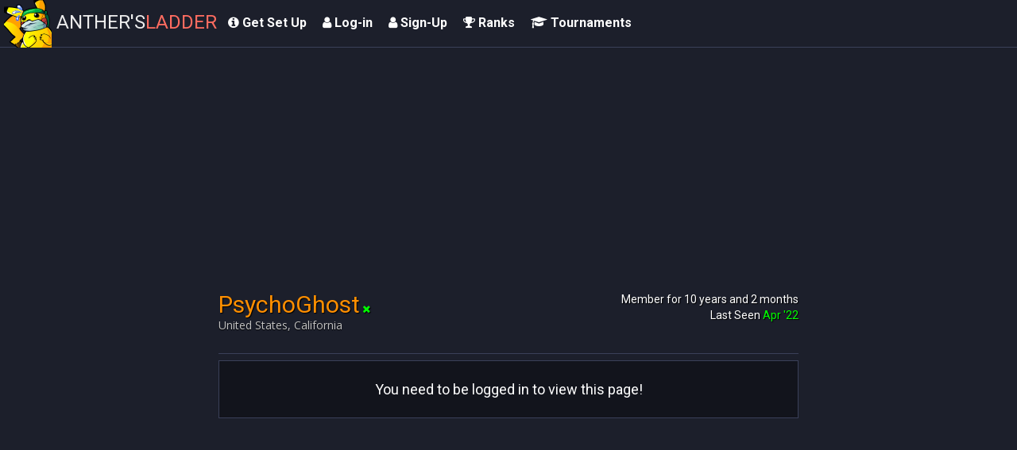

--- FILE ---
content_type: text/html; charset=utf-8
request_url: https://www.smashladder.com/player/86286/psychoghost
body_size: 4572
content:
<!DOCTYPE html><html lang="en">
<head>
	<meta http-equiv="Content-Type" content="text/html; charset=UTF-8">
	<meta charset="utf-8">
	<meta name="viewport" content="width=device-width, initial-scale=1.0,maximum-scale=1.0, user-scalable=no">
	<meta name="description" content="PsychoGhost&#039;s Profile  Ladder Profile">
	<meta name="keywords" content="">
	<meta name="author" content="Anther">


	<meta name="theme-color" content="#323232" />
	<meta name="mobile-web-app-capable" content="yes">
	<meta name="apple-mobile-web-app-capable" content="yes">

	<script src="https://apis.google.com/js/platform.js" async defer></script>
	<meta name="google-signin-client_id" content="542618779779-6fhelhs7r8u35lli6l6s7ifn9elqf7ha.apps.googleusercontent.com">

	<link rel="shortcut icon" href="https://www.smashladder.com/favicon.ico" />
	<link href="https://fonts.googleapis.com/css?family=Press+Start+2P" rel="stylesheet">

	<link rel="apple-touch-icon" sizes="57x57" href="https://www.smashladder.com/apple-icon-57x57.png">
	<link rel="apple-touch-icon" sizes="60x60" href="https://www.smashladder.com/apple-icon-60x60.png">
	<link rel="apple-touch-icon" sizes="72x72" href="https://www.smashladder.com/apple-icon-72x72.png">
	<link rel="apple-touch-icon" sizes="76x76" href="https://www.smashladder.com/apple-icon-76x76.png">
	<link rel="apple-touch-icon" sizes="114x114" href="https://www.smashladder.com/apple-icon-114x114.png">
	<link rel="apple-touch-icon" sizes="120x120" href="https://www.smashladder.com/apple-icon-120x120.png">
	<link rel="apple-touch-icon" sizes="144x144" href="https://www.smashladder.com/apple-icon-144x144.png">
	<link rel="apple-touch-icon" sizes="152x152" href="https://www.smashladder.com/apple-icon-152x152.png">
	<link rel="apple-touch-icon" sizes="180x180" href="https://www.smashladder.com/apple-icon-180x180.png">
	<link rel="icon" type="image/png" sizes="64x64" href="https://www.smashladder.com/favicon.ico">
	<link rel="icon" type="image/png" sizes="32x32" href="https://www.smashladder.com/favicon-32x32.png">
	<link rel="icon" type="image/png" sizes="96x96" href="https://www.smashladder.com/favicon-96x96.png">
	<link rel="icon" type="image/png" sizes="16x16" href="https://www.smashladder.com/favicon-16x16.png">
	<link rel="icon" type="image/png" sizes="192x192" href="https://www.smashladder.com/android-icon-192x192.png">
	<link rel="manifest" href="https://www.smashladder.com/manifest.json">
	<meta name="msapplication-TileColor" content="#ffffff">
	<meta name="msapplication-TileImage" content="/ms-icon-144x144.png">
	<meta name="theme-color" content="#ffffff">

	
		<title>PsychoGhost&#039;s Profile</title>
	<script type='text/javascript'>
		var siteUrl = 'https://www.smashladder.com';
	</script>
			<script>
			(function(i, s, o, g, r, a, m) {
				i['GoogleAnalyticsObject'] = r;
				i[r] = i[r] || function() {
					(i[r].q = i[r].q || []).push(arguments);
				}, i[r].l = 1 * new Date();
				a = s.createElement(o),
					m = s.getElementsByTagName(o)[0];
				a.async = 1;
				a.src = g;
				m.parentNode.insertBefore(a, m);
			})(window, document, 'script', '//www.google-analytics.com/analytics.js', 'ga');

			ga('create', 'UA-49374058-1', 'smashladder.com');
			ga('send', 'pageview');
		</script>


		<script type='text/javascript'>
		var IS_LOCALHOST = false;
		var isInLadder = false;
		var matchOnlyMode = false;
		
		var myUser = [];
		var isLoggedIn = false;
		var linkedContinents = null;
		var stupidMatchmakingOverride = null;
		var serviceWorkerLocation = siteUrl + '/sw.js' + '?' + "version=ba95695ef1023c104c7c";

		var DistanceVariables = {
			proximities: {
				NEIGHBORS: 500,
				CLOSE: 1600,
				MODERATE: 2400,
				DISTANT:  3000,
			}
		};

		function isNumeric(n) {
			return !isNaN(parseFloat(n)) && isFinite(n);
		}


		var stripePublicKey = "pk_live_orDQpoO9C6DyJ1bPaaFgkF5N"
				var siteCssFiles = {};
		var autolinkerOptions = {};
			</script>

	<script type='text/javascript' src='https://www.smashladder.com/js/cache/timezone_detect.js'></script>
<script type='text/javascript' src='https://www.smashladder.com/js/jquery/jquery-1.12.3.min.js?version=ba95695ef1023c104c7c'></script>
<script type='text/javascript' src='https://www.smashladder.com/js/cache/jquery.ui.1.10.3/js/jquery-ui-1.10.3.custom.min.js?version=ba95695ef1023c104c7c'></script>
<script type='text/javascript' src='https://www.smashladder.com/js/cache/jquery.ui.1.10.3/js/jquery.timepicker.addon.js?version=ba95695ef1023c104c7c'></script>
<link rel='stylesheet' href='https://www.smashladder.com/js/cache/jquery.ui.1.10.3/css/ui-lightness/jquery-ui-1.10.3.custom.min.css?version=ba95695ef1023c104c7c' type='text/css'/>
<link rel='stylesheet' href='https://www.smashladder.com/css/compiled/main.css?version=ba95695ef1023c104c7c' type='text/css'/>
<script type='text/javascript' src='https://www.smashladder.com/js/autolinker2/autolinker.js?version=ba95695ef1023c104c7c'></script>
<script type='text/javascript' src='https://www.smashladder.com/js/history/history.js?version=ba95695ef1023c104c7c'></script>
<script type='text/javascript' src='https://www.smashladder.com/js/history/history.adapter.jquery.js?version=ba95695ef1023c104c7c'></script>
<script type='text/javascript' src='https://www.smashladder.com/js/notifications/push.js?version=ba95695ef1023c104c7c'></script>
<script type='text/javascript' src='https://www.smashladder.com/js/pnotify/pnotify.custom.min.js?version=ba95695ef1023c104c7c'></script>
<script type='text/javascript' src='https://www.smashladder.com/js/Chart.min.js?version=ba95695ef1023c104c7c'></script>	<script src="https://www.smashladder.com/js/bootstrap.min.js"></script>
	<script type='text/javascript'>
		var defaultDatepickerFormat = "m\/d\/yy";

		function initializeJqueryDatepickers() {
			$('.datepicker').datepicker({
				dateFormat: defaultDatepickerFormat
			});
			$('.datetimepicker').datetimepicker({
				dateFormat: defaultDatepickerFormat,
				timeFormat: 'h:mmtt'
			});
			$('.timepicker').timepicker({
				timeFormat: 'h:mmtt'
			});
		}

		$(function() {
			initializeJqueryDatepickers();
		});

		function addGaEvent(category, action, label, value, noninteraction) {

			if(typeof ga === 'undefined') {
				return;
			}
			if(label) {
				ga('send', 'event', category, action, label);
			}
			else {
				ga('send', 'event', category, action);
			}
		}
	</script>

</head>

<body id='page_player'
      class='page_86286page_psychoghost   '>
<style type='text/css' id='css_primary'>
	</style>

<div id='popout_cards'></div>
<div id="sidebar" class="nav-collapse " style="" tabindex="0"></div>
<div id='user_list_float' class='list_holder user_lists'></div>


<section id="container" class='sidebar-closed'>
	<!--header start-->
<header id='header' class="header">
	<div class='header_content'>
		<!--logo start-->
					<a title='6 Years of SmashLadder! March 28th 2014' href="https://www.smashladder.com" class="logo hidden-xs">
				<img src="https://www.smashladder.com/images/logos/smashladder_pikamask_covid.png">
									<span class='title_text hidden-sm hidden-md'>
	                Anther<span class='apostrophe'>'</span>s<span class='accent'>Ladder</span>
                </span>
							</a>
				<!--logo end-->
		<div id='sidebar-toggle-box' class="sidebar-toggle-box hidden-sm hidden-md hidden-lg">
			<span class="fa fa-bars" data-placement="right"></span>
		</div>
		<div id="top_main_nav">
			<!-- sidebar menu start-->
			<ul class='main_menu_items nav navbar-nav'>
				<li>
					<a href="https://www.smashladder.com/help/netplay-guides"
					   class="">
						<span>
							<i class='fa fa-info-circle'></i>
							Get Set Up
						</span>
					</a>

				</li>
																			<li>
							<a class=''
							   href="https://www.smashladder.com/log-in">
								<i class="fa fa-user"></i>
								<span>Log-in</span>
							</a>
						</li>
						<li>
							<a class=''
							   href="https://www.smashladder.com/sign-up">
								<i class="fa fa-user"></i>
								<span>Sign-Up</span>
							</a>
						</li>
										<li class="dropdown">
						<a class=" popup-button ranks-button">
							<i class='fa fa-trophy'></i>
							Ranks
						</a>
						<div class='ranks-popup template'>
							<div class='flex flex-row flex-space-between general_site_guides'>
																	<div class='panel'>
										<div class='panel-body'>
											<a href='https://www.smashladder.com/rankings/project-m' class='btn btn-info'>
												<div>

													<img class='game-filter-image' alt='Project M'
													     src='https://www.smashladder.com/images/logos/project-m.png' />
												</div>
												<div class='text-center'>
													Project M												</div>
											</a>
										</div>
									</div>
																	<div class='panel'>
										<div class='panel-body'>
											<a href='https://www.smashladder.com/rankings/melee' class='btn btn-info'>
												<div>

													<img class='game-filter-image' alt='Melee'
													     src='https://www.smashladder.com/images/logos/melee.png' />
												</div>
												<div class='text-center'>
													Melee												</div>
											</a>
										</div>
									</div>
																	<div class='panel'>
										<div class='panel-body'>
											<a href='https://www.smashladder.com/rankings/smash-3ds' class='btn btn-info'>
												<div>

													<img class='game-filter-image' alt='Sm4sh 3DS'
													     src='https://www.smashladder.com/images/logos/smash-3ds.png' />
												</div>
												<div class='text-center'>
													Sm4sh 3DS												</div>
											</a>
										</div>
									</div>
																	<div class='panel'>
										<div class='panel-body'>
											<a href='https://www.smashladder.com/rankings/smash-wii-u' class='btn btn-info'>
												<div>

													<img class='game-filter-image' alt='Sm4sh Wii U'
													     src='https://www.smashladder.com/images/logos/smash-wii-u.png' />
												</div>
												<div class='text-center'>
													Sm4sh Wii U												</div>
											</a>
										</div>
									</div>
																	<div class='panel'>
										<div class='panel-body'>
											<a href='https://www.smashladder.com/rankings/smash-64' class='btn btn-info'>
												<div>

													<img class='game-filter-image' alt='Smash 64'
													     src='https://www.smashladder.com/images/logos/smash-64.png' />
												</div>
												<div class='text-center'>
													Smash 64												</div>
											</a>
										</div>
									</div>
																	<div class='panel'>
										<div class='panel-body'>
											<a href='https://www.smashladder.com/rankings/brawl' class='btn btn-info'>
												<div>

													<img class='game-filter-image' alt='Brawl'
													     src='https://www.smashladder.com/images/logos/brawl.png' />
												</div>
												<div class='text-center'>
													Brawl												</div>
											</a>
										</div>
									</div>
																	<div class='panel'>
										<div class='panel-body'>
											<a href='https://www.smashladder.com/rankings/super-smash-flash-2' class='btn btn-info'>
												<div>

													<img class='game-filter-image' alt='SSF2'
													     src='https://www.smashladder.com/images/logos/super-smash-flash-2.png' />
												</div>
												<div class='text-center'>
													SSF2												</div>
											</a>
										</div>
									</div>
																	<div class='panel'>
										<div class='panel-body'>
											<a href='https://www.smashladder.com/rankings/rock-paper-scissors' class='btn btn-info'>
												<div>

													<img class='game-filter-image' alt='RPS'
													     src='https://www.smashladder.com/images/logos/rock-paper-scissors.png' />
												</div>
												<div class='text-center'>
													RPS												</div>
											</a>
										</div>
									</div>
																	<div class='panel'>
										<div class='panel-body'>
											<a href='https://www.smashladder.com/rankings/smash-ultimate' class='btn btn-info'>
												<div>

													<img class='game-filter-image' alt='Ultimate'
													     src='https://www.smashladder.com/images/logos/smash-ultimate.png' />
												</div>
												<div class='text-center'>
													Ultimate												</div>
											</a>
										</div>
									</div>
															</div>
						</div>
					</li>
					<li class='tournaments_link emphasized_bright_no_more'>
						<a class='link '
						   href="https://www.smashladder.com/tournaments">
							<i class='fa fa-graduation-cap'></i>
							<span class='hidden-md hidden-sm'>Tournaments</span>
							<span class='hidden-lg hidden-xs'>Tourneys</span>
						</a>
					</li>
																</ul>
			<!-- sidebar menu end-->
		</div>


		<div class="top-nav ">
					</div>
	</div>
</header>	<!--main content start-->
	<section id="main-content">
		<section class="wrapper">
										
	<div class='row'>
		<div class=''>
	<div class='google-banner'>
		<div class='col-md-6 col-md-offset-3 google-thing'>
			<script async src="//pagead2.googlesyndication.com/pagead/js/adsbygoogle.js"></script>
			<ins class="adsbygoogle"
			     style="display:block"
			     data-ad-client="ca-pub-1506415030780015"
			     data-ad-slot="6964484487"
			     data-ad-format="auto"></ins>
			<script>
				(adsbygoogle = window.adsbygoogle || []).push({});
			</script>
		</div>
	</div>
</div>	</div>

<div class='container row'>
	<div class='user_main_info_area'>
		
		<div id='sticky_profile'
		     data-my-player=''
		     data-player='{&quot;display_name&quot;:null,&quot;location&quot;:{&quot;coordinates&quot;:[-117.4,33.7],&quot;country&quot;:{&quot;id&quot;:225,&quot;name&quot;:&quot;United States&quot;,&quot;continent_id&quot;:4},&quot;state&quot;:{&quot;id&quot;:5,&quot;name&quot;:&quot;California&quot;},&quot;locality&quot;:{&quot;id&quot;:1516,&quot;name&quot;:&quot;Corona&quot;},&quot;country_state&quot;:&quot;United States, California&quot;},&quot;id&quot;:86286,&quot;username&quot;:&quot;PsychoGhost&quot;,&quot;is_mod&quot;:false,&quot;is_rating_visible&quot;:false,&quot;color_preference&quot;:null,&quot;is_currently_online&quot;:0,&quot;is_admin&quot;:false,&quot;is_cucumber_mod&quot;:false}'
		     class='col-lg-offset-2 col-md-offset-2  col-lg-8 col-md-9'>
			
			<div class='profile_main_name page-heading'>
				<div class='username_related_stuff'>
					<div class='inline-editable'>
						<div class='displayed-value-container regular_old_username'
						     data-can_change_usernames='0'>
														<h1
																	data-username='PsychoGhost'
									data-id='86286'
									class='heading_username username user_id_86286 user_listed_psychoghost username displayed-value'>PsychoGhost</h1>


							
															<span class='online_status'> <i class='fa fa-times text-success'></i></span>
							
							
							<div class=''>
																										<span class='location_text location'>										United States, California																											</div>

																					
						</div>
											</div>

															
				</div>


				<div class='member_stuff'>

					<div class='member_since' title='November 2, 2015 12:16am'>
						Member for 10 years and 2 months					</div>

					
					<div class='last_seen'>Last Seen <span class='number'
					                                       title='April 21, 2022 11:34am'>								Apr '22</span>
					</div>
				</div>
			</div>

			<div id='profile_page_tabs_2' class='profile_tabs'>
							<div class='no_matches'>
				<div class='no_matches_content'>
					<h2><h2>
					<div class='full_page_loader'>
						<div>
							<i class='fa fa-spin fa-gear'></i>
						</div>
					</div>
				</div>
			</div>			</div>
			<div id='profile_page_tabs' class='profile_tabs'>
							</div>

		</div>

				

		<div class='col-lg-2 col-md-12'>
			
							<div class='hidden-sm hidden-xs'>
					<div class='google-banner free-banner'>
	<div class='google-thing'>
		<script async src="//pagead2.googlesyndication.com/pagead/js/adsbygoogle.js"></script>
		<ins class="adsbygoogle"
		     style="display:block"
		     data-ad-client="ca-pub-1506415030780015"
		     data-ad-slot="6964484487"
		     data-ad-format="auto"></ins>
		<script>
			(adsbygoogle = window.adsbygoogle || []).push({});
		</script>
	</div>
</div>				</div>
				<div class='hidden-sm hidden-xs'>
					<div class='google-banner free-banner'>
	<div class='google-thing'>
		<script async src="//pagead2.googlesyndication.com/pagead/js/adsbygoogle.js"></script>
		<ins class="adsbygoogle"
		     style="display:block"
		     data-ad-client="ca-pub-1506415030780015"
		     data-ad-slot="6964484487"
		     data-ad-format="auto"></ins>
		<script>
			(adsbygoogle = window.adsbygoogle || []).push({});
		</script>
	</div>
</div>				</div>
					</div>
	</div>

</div>


	<div class='row'>
		<div class=''>
	<div class='google-banner'>
		<div class='col-md-6 col-md-offset-3 google-thing'>
			<script async src="//pagead2.googlesyndication.com/pagead/js/adsbygoogle.js"></script>
			<ins class="adsbygoogle"
			     style="display:block"
			     data-ad-client="ca-pub-1506415030780015"
			     data-ad-slot="6964484487"
			     data-ad-format="auto"></ins>
			<script>
				(adsbygoogle = window.adsbygoogle || []).push({});
			</script>
		</div>
	</div>
</div>	</div>


			
			<footer class="site-footer">
								<div class="text-center">
					Smashladder <i class='fa fa-copyright'></i> 2026 Created by <a
							class='username unclickable is_admin is_mod is_subscribed'
							href='https://www.smashladder.com/help/about'>Anther</a>
					<a class='twitter_link' target='_blank' href="https://twitter.com/anthrzy"><i
								class='fa fa-twitter'></i> @Anthrzy </a>
										| app-1-lini									</div>
			</footer>
		</section>
	</section>
</section>


<script src="https://www.smashladder.com/js/clipboard.js/dist/clipboard.min.js"></script>
<script type='text/javascript'>
	$('#sidebar-toggle-box').click(function() {
		var container = $('#container').toggleClass('sidebar-opened');
	});
</script>
<div id='clipboard_helper'></div>

<div class="modal fade" id="bootstrap-modal" tabindex="-1" role="dialog">
	<div class="modal-dialog" role="document">
		<div class="modal-content">
			<div class="modal-header">
				<h4 class="modal-title" id="myModalLabel-2"></h4>
			</div>
			<div class="modal-body"></div>
			<div class="modal-footer">
				<button type="button" class="template btn btn-dialog" data-dismiss="modal">Cancel</button>
				<button type="button" class="btn btn-dialog active_selectable_button shadow-btn" data-dismiss="modal">
					Cancel
				</button>
			</div>
		</div>
	</div>
</div>

<script src="https://www.smashladder.com/js/jquery.titlealert.min.js"></script>
<script type='text/javascript' src='https://www.smashladder.com/js/matchmaking/project/output/main.ba95695ef1023c104c7c.js?version=ba95695ef1023c104c7c'></script><script defer src="https://static.cloudflareinsights.com/beacon.min.js/vcd15cbe7772f49c399c6a5babf22c1241717689176015" integrity="sha512-ZpsOmlRQV6y907TI0dKBHq9Md29nnaEIPlkf84rnaERnq6zvWvPUqr2ft8M1aS28oN72PdrCzSjY4U6VaAw1EQ==" data-cf-beacon='{"version":"2024.11.0","token":"3abcac0c0ae342c79a34479f6e68cda3","r":1,"server_timing":{"name":{"cfCacheStatus":true,"cfEdge":true,"cfExtPri":true,"cfL4":true,"cfOrigin":true,"cfSpeedBrain":true},"location_startswith":null}}' crossorigin="anonymous"></script>
</body>

</html>


--- FILE ---
content_type: text/html; charset=utf-8
request_url: https://www.google.com/recaptcha/api2/aframe
body_size: 250
content:
<!DOCTYPE HTML><html><head><meta http-equiv="content-type" content="text/html; charset=UTF-8"></head><body><script nonce="qD9IbtcdWwA7MqZF32nOLA">/** Anti-fraud and anti-abuse applications only. See google.com/recaptcha */ try{var clients={'sodar':'https://pagead2.googlesyndication.com/pagead/sodar?'};window.addEventListener("message",function(a){try{if(a.source===window.parent){var b=JSON.parse(a.data);var c=clients[b['id']];if(c){var d=document.createElement('img');d.src=c+b['params']+'&rc='+(localStorage.getItem("rc::a")?sessionStorage.getItem("rc::b"):"");window.document.body.appendChild(d);sessionStorage.setItem("rc::e",parseInt(sessionStorage.getItem("rc::e")||0)+1);localStorage.setItem("rc::h",'1769304522404');}}}catch(b){}});window.parent.postMessage("_grecaptcha_ready", "*");}catch(b){}</script></body></html>

--- FILE ---
content_type: text/css
request_url: https://www.smashladder.com/css/compiled/main.css?version=ba95695ef1023c104c7c
body_size: 131466
content:
@charset "UTF-8";
/** Chat **/
/** Layout **/
/** Layout 2 **/
@import url(https://fonts.googleapis.com/css?family=Press+Start+2P);
@import url("https://fonts.googleapis.com/css?family=Open+Sans:400,300,300italic,400italic,600,600italic,700,700italic,800,800italic");
@import url("https://fonts.googleapis.com/css?family=Roboto:400italic,700italic,700,400");
@import url("https://fonts.googleapis.com/css?family=Roboto+Condensed:300,300italic,400,400italic,700,700italic&subset=latin,latin-ext,cyrillic-ext,cyrillic,greek-ext,greek,vietnamese");
@import url("../../js/pnotify/pnotify.custom.min.css");
@keyframes wiggle {
  0% {
    transform: rotate(3deg); }
  25% {
    transform: rotate(-3deg); }
  50% {
    transform: rotate(3deg); }
  75% {
    transform: rotate(-3deg); }
  100% {
    transform: rotate(0deg); } }

@-webkit-keyframes highlightBackgroundPulseAnimation {
  from {
    background-color: #0A6EBD;
    box-shadow: 0 0 9px #0A6EBD; }
  50% {
    background-color: rgba(10, 110, 189, 0.58);
    box-shadow: 0 0 12px rgba(10, 110, 189, 0.58); }
  to {
    background-color: #0A6EBD;
    box-shadow: 0 0 9px #0A6EBD; } }

@-webkit-keyframes highlightTextPulseAnimation {
  from {
    color: rgba(10, 110, 189, 0.58);
    text-shadow: 0 0 9px rgba(10, 110, 189, 0.58); }
  50% {
    color: #05D8FF;
    text-shadow: 0 0 12px #05D8FF; }
  to {
    color: rgba(10, 110, 189, 0.58);
    text-shadow: 0 0 9px rgba(10, 110, 189, 0.58); } }

::-webkit-input-placeholder {
  font-style: italic;
  font-weight: 100; }

:-moz-placeholder {
  font-style: italic;
  font-weight: 100; }

::-moz-placeholder {
  font-style: italic;
  font-weight: 100; }

:-ms-input-placeholder {
  font-style: italic;
  font-weight: 100; }

.z-depth-0 {
  box-shadow: none !important; }

/* 2dp elevation modified*/
.z-depth-1, .card-panel, .card, #location_search {
  box-shadow: 0 2px 2px 0 rgba(0, 0, 0, 0.14), 0 3px 1px -2px rgba(0, 0, 0, 0.12), 0 1px 5px 0 rgba(0, 0, 0, 0.2); }

.z-depth-1-half {
  box-shadow: 0 3px 3px 0 rgba(0, 0, 0, 0.14), 0 1px 7px 0 rgba(0, 0, 0, 0.12), 0 3px 1px -1px rgba(0, 0, 0, 0.2); }

/* 6dp elevation modified*/
.z-depth-2 {
  box-shadow: 0 4px 5px 0 rgba(0, 0, 0, 0.14), 0 1px 10px 0 rgba(0, 0, 0, 0.12), 0 2px 4px -1px rgba(0, 0, 0, 0.3); }

/* 12dp elevation modified*/
.z-depth-3 {
  box-shadow: 0 8px 17px 2px rgba(0, 0, 0, 0.14), 0 3px 14px 2px rgba(0, 0, 0, 0.12), 0 5px 5px -3px rgba(0, 0, 0, 0.2); }

/* 16dp elevation */
.z-depth-4 {
  box-shadow: 0 16px 24px 2px rgba(0, 0, 0, 0.14), 0 6px 30px 5px rgba(0, 0, 0, 0.12), 0 8px 10px -7px rgba(0, 0, 0, 0.2); }

/* 24dp elevation */
.z-depth-5 {
  box-shadow: 0 24px 38px 3px rgba(0, 0, 0, 0.14), 0 9px 46px 8px rgba(0, 0, 0, 0.12), 0 11px 15px -7px rgba(0, 0, 0, 0.2); }

.materialize-red {
  background-color: #e51c23 !important; }

.materialize-red-text {
  color: #e51c23 !important; }

.materialize-red.lighten-5 {
  background-color: #fdeaeb !important; }

.materialize-red-text.text-lighten-5 {
  color: #fdeaeb !important; }

.materialize-red.lighten-4 {
  background-color: #f8c1c3 !important; }

.materialize-red-text.text-lighten-4 {
  color: #f8c1c3 !important; }

.materialize-red.lighten-3 {
  background-color: #f3989b !important; }

.materialize-red-text.text-lighten-3 {
  color: #f3989b !important; }

.materialize-red.lighten-2 {
  background-color: #ee6e73 !important; }

.materialize-red-text.text-lighten-2 {
  color: #ee6e73 !important; }

.materialize-red.lighten-1 {
  background-color: #ea454b !important; }

.materialize-red-text.text-lighten-1 {
  color: #ea454b !important; }

.materialize-red.darken-1 {
  background-color: #d0181e !important; }

.materialize-red-text.text-darken-1 {
  color: #d0181e !important; }

.materialize-red.darken-2 {
  background-color: #b9151b !important; }

.materialize-red-text.text-darken-2 {
  color: #b9151b !important; }

.materialize-red.darken-3 {
  background-color: #a21318 !important; }

.materialize-red-text.text-darken-3 {
  color: #a21318 !important; }

.materialize-red.darken-4 {
  background-color: #8b1014 !important; }

.materialize-red-text.text-darken-4 {
  color: #8b1014 !important; }

.red {
  background-color: #F44336 !important; }

.red-text {
  color: #F44336 !important; }

.red.lighten-5 {
  background-color: #FFEBEE !important; }

.red-text.text-lighten-5 {
  color: #FFEBEE !important; }

.red.lighten-4 {
  background-color: #FFCDD2 !important; }

.red-text.text-lighten-4 {
  color: #FFCDD2 !important; }

.red.lighten-3 {
  background-color: #EF9A9A !important; }

.red-text.text-lighten-3 {
  color: #EF9A9A !important; }

.red.lighten-2 {
  background-color: #E57373 !important; }

.red-text.text-lighten-2 {
  color: #E57373 !important; }

.red.lighten-1 {
  background-color: #EF5350 !important; }

.red-text.text-lighten-1 {
  color: #EF5350 !important; }

.red.darken-1 {
  background-color: #E53935 !important; }

.red-text.text-darken-1 {
  color: #E53935 !important; }

.red.darken-2 {
  background-color: #D32F2F !important; }

.red-text.text-darken-2 {
  color: #D32F2F !important; }

.red.darken-3 {
  background-color: #C62828 !important; }

.red-text.text-darken-3 {
  color: #C62828 !important; }

.red.darken-4 {
  background-color: #B71C1C !important; }

.red-text.text-darken-4 {
  color: #B71C1C !important; }

.red.accent-1 {
  background-color: #FF8A80 !important; }

.red-text.text-accent-1 {
  color: #FF8A80 !important; }

.red.accent-2 {
  background-color: #FF5252 !important; }

.red-text.text-accent-2 {
  color: #FF5252 !important; }

.red.accent-3 {
  background-color: #FF1744 !important; }

.red-text.text-accent-3 {
  color: #FF1744 !important; }

.red.accent-4 {
  background-color: #D50000 !important; }

.red-text.text-accent-4 {
  color: #D50000 !important; }

.pink {
  background-color: #e91e63 !important; }

.pink-text {
  color: #e91e63 !important; }

.pink.lighten-5 {
  background-color: #fce4ec !important; }

.pink-text.text-lighten-5 {
  color: #fce4ec !important; }

.pink.lighten-4 {
  background-color: #f8bbd0 !important; }

.pink-text.text-lighten-4 {
  color: #f8bbd0 !important; }

.pink.lighten-3 {
  background-color: #f48fb1 !important; }

.pink-text.text-lighten-3 {
  color: #f48fb1 !important; }

.pink.lighten-2 {
  background-color: #f06292 !important; }

.pink-text.text-lighten-2 {
  color: #f06292 !important; }

.pink.lighten-1 {
  background-color: #ec407a !important; }

.pink-text.text-lighten-1 {
  color: #ec407a !important; }

.pink.darken-1 {
  background-color: #d81b60 !important; }

.pink-text.text-darken-1 {
  color: #d81b60 !important; }

.pink.darken-2 {
  background-color: #c2185b !important; }

.pink-text.text-darken-2 {
  color: #c2185b !important; }

.pink.darken-3 {
  background-color: #ad1457 !important; }

.pink-text.text-darken-3 {
  color: #ad1457 !important; }

.pink.darken-4 {
  background-color: #880e4f !important; }

.pink-text.text-darken-4 {
  color: #880e4f !important; }

.pink.accent-1 {
  background-color: #ff80ab !important; }

.pink-text.text-accent-1 {
  color: #ff80ab !important; }

.pink.accent-2 {
  background-color: #ff4081 !important; }

.pink-text.text-accent-2 {
  color: #ff4081 !important; }

.pink.accent-3 {
  background-color: #f50057 !important; }

.pink-text.text-accent-3 {
  color: #f50057 !important; }

.pink.accent-4 {
  background-color: #c51162 !important; }

.pink-text.text-accent-4 {
  color: #c51162 !important; }

.purple {
  background-color: #9c27b0 !important; }

.purple-text {
  color: #9c27b0 !important; }

.purple.lighten-5 {
  background-color: #f3e5f5 !important; }

.purple-text.text-lighten-5 {
  color: #f3e5f5 !important; }

.purple.lighten-4 {
  background-color: #e1bee7 !important; }

.purple-text.text-lighten-4 {
  color: #e1bee7 !important; }

.purple.lighten-3 {
  background-color: #ce93d8 !important; }

.purple-text.text-lighten-3 {
  color: #ce93d8 !important; }

.purple.lighten-2 {
  background-color: #ba68c8 !important; }

.purple-text.text-lighten-2 {
  color: #ba68c8 !important; }

.purple.lighten-1 {
  background-color: #ab47bc !important; }

.purple-text.text-lighten-1 {
  color: #ab47bc !important; }

.purple.darken-1 {
  background-color: #8e24aa !important; }

.purple-text.text-darken-1 {
  color: #8e24aa !important; }

.purple.darken-2 {
  background-color: #7b1fa2 !important; }

.purple-text.text-darken-2 {
  color: #7b1fa2 !important; }

.purple.darken-3 {
  background-color: #6a1b9a !important; }

.purple-text.text-darken-3 {
  color: #6a1b9a !important; }

.purple.darken-4 {
  background-color: #4a148c !important; }

.purple-text.text-darken-4 {
  color: #4a148c !important; }

.purple.accent-1 {
  background-color: #ea80fc !important; }

.purple-text.text-accent-1 {
  color: #ea80fc !important; }

.purple.accent-2 {
  background-color: #e040fb !important; }

.purple-text.text-accent-2 {
  color: #e040fb !important; }

.purple.accent-3 {
  background-color: #d500f9 !important; }

.purple-text.text-accent-3 {
  color: #d500f9 !important; }

.purple.accent-4 {
  background-color: #aa00ff !important; }

.purple-text.text-accent-4 {
  color: #aa00ff !important; }

.deep-purple {
  background-color: #673ab7 !important; }

.deep-purple-text {
  color: #673ab7 !important; }

.deep-purple.lighten-5 {
  background-color: #ede7f6 !important; }

.deep-purple-text.text-lighten-5 {
  color: #ede7f6 !important; }

.deep-purple.lighten-4 {
  background-color: #d1c4e9 !important; }

.deep-purple-text.text-lighten-4 {
  color: #d1c4e9 !important; }

.deep-purple.lighten-3 {
  background-color: #b39ddb !important; }

.deep-purple-text.text-lighten-3 {
  color: #b39ddb !important; }

.deep-purple.lighten-2 {
  background-color: #9575cd !important; }

.deep-purple-text.text-lighten-2 {
  color: #9575cd !important; }

.deep-purple.lighten-1 {
  background-color: #7e57c2 !important; }

.deep-purple-text.text-lighten-1 {
  color: #7e57c2 !important; }

.deep-purple.darken-1 {
  background-color: #5e35b1 !important; }

.deep-purple-text.text-darken-1 {
  color: #5e35b1 !important; }

.deep-purple.darken-2 {
  background-color: #512da8 !important; }

.deep-purple-text.text-darken-2 {
  color: #512da8 !important; }

.deep-purple.darken-3 {
  background-color: #4527a0 !important; }

.deep-purple-text.text-darken-3 {
  color: #4527a0 !important; }

.deep-purple.darken-4 {
  background-color: #311b92 !important; }

.deep-purple-text.text-darken-4 {
  color: #311b92 !important; }

.deep-purple.accent-1 {
  background-color: #b388ff !important; }

.deep-purple-text.text-accent-1 {
  color: #b388ff !important; }

.deep-purple.accent-2 {
  background-color: #7c4dff !important; }

.deep-purple-text.text-accent-2 {
  color: #7c4dff !important; }

.deep-purple.accent-3 {
  background-color: #651fff !important; }

.deep-purple-text.text-accent-3 {
  color: #651fff !important; }

.deep-purple.accent-4 {
  background-color: #6200ea !important; }

.deep-purple-text.text-accent-4 {
  color: #6200ea !important; }

.indigo {
  background-color: #3f51b5 !important; }

.indigo-text {
  color: #3f51b5 !important; }

.indigo.lighten-5 {
  background-color: #e8eaf6 !important; }

.indigo-text.text-lighten-5 {
  color: #e8eaf6 !important; }

.indigo.lighten-4 {
  background-color: #c5cae9 !important; }

.indigo-text.text-lighten-4 {
  color: #c5cae9 !important; }

.indigo.lighten-3 {
  background-color: #9fa8da !important; }

.indigo-text.text-lighten-3 {
  color: #9fa8da !important; }

.indigo.lighten-2 {
  background-color: #7986cb !important; }

.indigo-text.text-lighten-2 {
  color: #7986cb !important; }

.indigo.lighten-1 {
  background-color: #5c6bc0 !important; }

.indigo-text.text-lighten-1 {
  color: #5c6bc0 !important; }

.indigo.darken-1 {
  background-color: #3949ab !important; }

.indigo-text.text-darken-1 {
  color: #3949ab !important; }

.indigo.darken-2 {
  background-color: #303f9f !important; }

.indigo-text.text-darken-2 {
  color: #303f9f !important; }

.indigo.darken-3 {
  background-color: #283593 !important; }

.indigo-text.text-darken-3 {
  color: #283593 !important; }

.indigo.darken-4 {
  background-color: #1a237e !important; }

.indigo-text.text-darken-4 {
  color: #1a237e !important; }

.indigo.accent-1 {
  background-color: #8c9eff !important; }

.indigo-text.text-accent-1 {
  color: #8c9eff !important; }

.indigo.accent-2 {
  background-color: #536dfe !important; }

.indigo-text.text-accent-2 {
  color: #536dfe !important; }

.indigo.accent-3 {
  background-color: #3d5afe !important; }

.indigo-text.text-accent-3 {
  color: #3d5afe !important; }

.indigo.accent-4 {
  background-color: #304ffe !important; }

.indigo-text.text-accent-4 {
  color: #304ffe !important; }

.blue {
  background-color: #2196F3 !important; }

.blue-text {
  color: #2196F3 !important; }

.blue.lighten-5 {
  background-color: #E3F2FD !important; }

.blue-text.text-lighten-5 {
  color: #E3F2FD !important; }

.blue.lighten-4 {
  background-color: #BBDEFB !important; }

.blue-text.text-lighten-4 {
  color: #BBDEFB !important; }

.blue.lighten-3 {
  background-color: #90CAF9 !important; }

.blue-text.text-lighten-3 {
  color: #90CAF9 !important; }

.blue.lighten-2 {
  background-color: #64B5F6 !important; }

.blue-text.text-lighten-2 {
  color: #64B5F6 !important; }

.blue.lighten-1 {
  background-color: #42A5F5 !important; }

.blue-text.text-lighten-1 {
  color: #42A5F5 !important; }

.blue.darken-1 {
  background-color: #1E88E5 !important; }

.blue-text.text-darken-1 {
  color: #1E88E5 !important; }

.blue.darken-2 {
  background-color: #1976D2 !important; }

.blue-text.text-darken-2 {
  color: #1976D2 !important; }

.blue.darken-3 {
  background-color: #1565C0 !important; }

.blue-text.text-darken-3 {
  color: #1565C0 !important; }

.blue.darken-4 {
  background-color: #0D47A1 !important; }

.blue-text.text-darken-4 {
  color: #0D47A1 !important; }

.blue.accent-1 {
  background-color: #82B1FF !important; }

.blue-text.text-accent-1 {
  color: #82B1FF !important; }

.blue.accent-2 {
  background-color: #448AFF !important; }

.blue-text.text-accent-2 {
  color: #448AFF !important; }

.blue.accent-3 {
  background-color: #2979FF !important; }

.blue-text.text-accent-3 {
  color: #2979FF !important; }

.blue.accent-4 {
  background-color: #2962FF !important; }

.blue-text.text-accent-4 {
  color: #2962FF !important; }

.light-blue {
  background-color: #03a9f4 !important; }

.light-blue-text {
  color: #03a9f4 !important; }

.light-blue.lighten-5 {
  background-color: #e1f5fe !important; }

.light-blue-text.text-lighten-5 {
  color: #e1f5fe !important; }

.light-blue.lighten-4 {
  background-color: #b3e5fc !important; }

.light-blue-text.text-lighten-4 {
  color: #b3e5fc !important; }

.light-blue.lighten-3 {
  background-color: #81d4fa !important; }

.light-blue-text.text-lighten-3 {
  color: #81d4fa !important; }

.light-blue.lighten-2 {
  background-color: #4fc3f7 !important; }

.light-blue-text.text-lighten-2 {
  color: #4fc3f7 !important; }

.light-blue.lighten-1 {
  background-color: #29b6f6 !important; }

.light-blue-text.text-lighten-1 {
  color: #29b6f6 !important; }

.light-blue.darken-1 {
  background-color: #039be5 !important; }

.light-blue-text.text-darken-1 {
  color: #039be5 !important; }

.light-blue.darken-2 {
  background-color: #0288d1 !important; }

.light-blue-text.text-darken-2 {
  color: #0288d1 !important; }

.light-blue.darken-3 {
  background-color: #0277bd !important; }

.light-blue-text.text-darken-3 {
  color: #0277bd !important; }

.light-blue.darken-4 {
  background-color: #01579b !important; }

.light-blue-text.text-darken-4 {
  color: #01579b !important; }

.light-blue.accent-1 {
  background-color: #80d8ff !important; }

.light-blue-text.text-accent-1 {
  color: #80d8ff !important; }

.light-blue.accent-2 {
  background-color: #40c4ff !important; }

.light-blue-text.text-accent-2 {
  color: #40c4ff !important; }

.light-blue.accent-3 {
  background-color: #00b0ff !important; }

.light-blue-text.text-accent-3 {
  color: #00b0ff !important; }

.light-blue.accent-4 {
  background-color: #0091ea !important; }

.light-blue-text.text-accent-4 {
  color: #0091ea !important; }

.cyan {
  background-color: #00bcd4 !important; }

.cyan-text {
  color: #00bcd4 !important; }

.cyan.lighten-5 {
  background-color: #e0f7fa !important; }

.cyan-text.text-lighten-5 {
  color: #e0f7fa !important; }

.cyan.lighten-4 {
  background-color: #b2ebf2 !important; }

.cyan-text.text-lighten-4 {
  color: #b2ebf2 !important; }

.cyan.lighten-3 {
  background-color: #80deea !important; }

.cyan-text.text-lighten-3 {
  color: #80deea !important; }

.cyan.lighten-2 {
  background-color: #4dd0e1 !important; }

.cyan-text.text-lighten-2 {
  color: #4dd0e1 !important; }

.cyan.lighten-1 {
  background-color: #26c6da !important; }

.cyan-text.text-lighten-1 {
  color: #26c6da !important; }

.cyan.darken-1 {
  background-color: #00acc1 !important; }

.cyan-text.text-darken-1 {
  color: #00acc1 !important; }

.cyan.darken-2 {
  background-color: #0097a7 !important; }

.cyan-text.text-darken-2 {
  color: #0097a7 !important; }

.cyan.darken-3 {
  background-color: #00838f !important; }

.cyan-text.text-darken-3 {
  color: #00838f !important; }

.cyan.darken-4 {
  background-color: #006064 !important; }

.cyan-text.text-darken-4 {
  color: #006064 !important; }

.cyan.accent-1 {
  background-color: #84ffff !important; }

.cyan-text.text-accent-1 {
  color: #84ffff !important; }

.cyan.accent-2 {
  background-color: #18ffff !important; }

.cyan-text.text-accent-2 {
  color: #18ffff !important; }

.cyan.accent-3 {
  background-color: #00e5ff !important; }

.cyan-text.text-accent-3 {
  color: #00e5ff !important; }

.cyan.accent-4 {
  background-color: #00b8d4 !important; }

.cyan-text.text-accent-4 {
  color: #00b8d4 !important; }

.teal {
  background-color: #009688 !important; }

.teal-text {
  color: #009688 !important; }

.teal.lighten-5 {
  background-color: #e0f2f1 !important; }

.teal-text.text-lighten-5 {
  color: #e0f2f1 !important; }

.teal.lighten-4 {
  background-color: #b2dfdb !important; }

.teal-text.text-lighten-4 {
  color: #b2dfdb !important; }

.teal.lighten-3 {
  background-color: #80cbc4 !important; }

.teal-text.text-lighten-3 {
  color: #80cbc4 !important; }

.teal.lighten-2 {
  background-color: #4db6ac !important; }

.teal-text.text-lighten-2 {
  color: #4db6ac !important; }

.teal.lighten-1 {
  background-color: #26a69a !important; }

.teal-text.text-lighten-1 {
  color: #26a69a !important; }

.teal.darken-1 {
  background-color: #00897b !important; }

.teal-text.text-darken-1 {
  color: #00897b !important; }

.teal.darken-2 {
  background-color: #00796b !important; }

.teal-text.text-darken-2 {
  color: #00796b !important; }

.teal.darken-3 {
  background-color: #00695c !important; }

.teal-text.text-darken-3 {
  color: #00695c !important; }

.teal.darken-4 {
  background-color: #004d40 !important; }

.teal-text.text-darken-4 {
  color: #004d40 !important; }

.teal.accent-1 {
  background-color: #a7ffeb !important; }

.teal-text.text-accent-1 {
  color: #a7ffeb !important; }

.teal.accent-2 {
  background-color: #64ffda !important; }

.teal-text.text-accent-2 {
  color: #64ffda !important; }

.teal.accent-3 {
  background-color: #1de9b6 !important; }

.teal-text.text-accent-3 {
  color: #1de9b6 !important; }

.teal.accent-4 {
  background-color: #00bfa5 !important; }

.teal-text.text-accent-4 {
  color: #00bfa5 !important; }

.green {
  background-color: #4CAF50 !important; }

.green-text {
  color: #4CAF50 !important; }

.green.lighten-5 {
  background-color: #E8F5E9 !important; }

.green-text.text-lighten-5 {
  color: #E8F5E9 !important; }

.green.lighten-4 {
  background-color: #C8E6C9 !important; }

.green-text.text-lighten-4 {
  color: #C8E6C9 !important; }

.green.lighten-3 {
  background-color: #A5D6A7 !important; }

.green-text.text-lighten-3 {
  color: #A5D6A7 !important; }

.green.lighten-2 {
  background-color: #81C784 !important; }

.green-text.text-lighten-2 {
  color: #81C784 !important; }

.green.lighten-1 {
  background-color: #66BB6A !important; }

.green-text.text-lighten-1 {
  color: #66BB6A !important; }

.green.darken-1 {
  background-color: #43A047 !important; }

.green-text.text-darken-1 {
  color: #43A047 !important; }

.green.darken-2 {
  background-color: #388E3C !important; }

.green-text.text-darken-2 {
  color: #388E3C !important; }

.green.darken-3 {
  background-color: #2E7D32 !important; }

.green-text.text-darken-3 {
  color: #2E7D32 !important; }

.green.darken-4 {
  background-color: #1B5E20 !important; }

.green-text.text-darken-4 {
  color: #1B5E20 !important; }

.green.accent-1 {
  background-color: #B9F6CA !important; }

.green-text.text-accent-1 {
  color: #B9F6CA !important; }

.green.accent-2 {
  background-color: #69F0AE !important; }

.green-text.text-accent-2 {
  color: #69F0AE !important; }

.green.accent-3 {
  background-color: #00E676 !important; }

.green-text.text-accent-3 {
  color: #00E676 !important; }

.green.accent-4 {
  background-color: #00C853 !important; }

.green-text.text-accent-4 {
  color: #00C853 !important; }

.light-green {
  background-color: #8bc34a !important; }

.light-green-text {
  color: #8bc34a !important; }

.light-green.lighten-5 {
  background-color: #f1f8e9 !important; }

.light-green-text.text-lighten-5 {
  color: #f1f8e9 !important; }

.light-green.lighten-4 {
  background-color: #dcedc8 !important; }

.light-green-text.text-lighten-4 {
  color: #dcedc8 !important; }

.light-green.lighten-3 {
  background-color: #c5e1a5 !important; }

.light-green-text.text-lighten-3 {
  color: #c5e1a5 !important; }

.light-green.lighten-2 {
  background-color: #aed581 !important; }

.light-green-text.text-lighten-2 {
  color: #aed581 !important; }

.light-green.lighten-1 {
  background-color: #9ccc65 !important; }

.light-green-text.text-lighten-1 {
  color: #9ccc65 !important; }

.light-green.darken-1 {
  background-color: #7cb342 !important; }

.light-green-text.text-darken-1 {
  color: #7cb342 !important; }

.light-green.darken-2 {
  background-color: #689f38 !important; }

.light-green-text.text-darken-2 {
  color: #689f38 !important; }

.light-green.darken-3 {
  background-color: #558b2f !important; }

.light-green-text.text-darken-3 {
  color: #558b2f !important; }

.light-green.darken-4 {
  background-color: #33691e !important; }

.light-green-text.text-darken-4 {
  color: #33691e !important; }

.light-green.accent-1 {
  background-color: #ccff90 !important; }

.light-green-text.text-accent-1 {
  color: #ccff90 !important; }

.light-green.accent-2 {
  background-color: #b2ff59 !important; }

.light-green-text.text-accent-2 {
  color: #b2ff59 !important; }

.light-green.accent-3 {
  background-color: #76ff03 !important; }

.light-green-text.text-accent-3 {
  color: #76ff03 !important; }

.light-green.accent-4 {
  background-color: #64dd17 !important; }

.light-green-text.text-accent-4 {
  color: #64dd17 !important; }

.lime {
  background-color: #cddc39 !important; }

.lime-text {
  color: #cddc39 !important; }

.lime.lighten-5 {
  background-color: #f9fbe7 !important; }

.lime-text.text-lighten-5 {
  color: #f9fbe7 !important; }

.lime.lighten-4 {
  background-color: #f0f4c3 !important; }

.lime-text.text-lighten-4 {
  color: #f0f4c3 !important; }

.lime.lighten-3 {
  background-color: #e6ee9c !important; }

.lime-text.text-lighten-3 {
  color: #e6ee9c !important; }

.lime.lighten-2 {
  background-color: #dce775 !important; }

.lime-text.text-lighten-2 {
  color: #dce775 !important; }

.lime.lighten-1 {
  background-color: #d4e157 !important; }

.lime-text.text-lighten-1 {
  color: #d4e157 !important; }

.lime.darken-1 {
  background-color: #c0ca33 !important; }

.lime-text.text-darken-1 {
  color: #c0ca33 !important; }

.lime.darken-2 {
  background-color: #afb42b !important; }

.lime-text.text-darken-2 {
  color: #afb42b !important; }

.lime.darken-3 {
  background-color: #9e9d24 !important; }

.lime-text.text-darken-3 {
  color: #9e9d24 !important; }

.lime.darken-4 {
  background-color: #827717 !important; }

.lime-text.text-darken-4 {
  color: #827717 !important; }

.lime.accent-1 {
  background-color: #f4ff81 !important; }

.lime-text.text-accent-1 {
  color: #f4ff81 !important; }

.lime.accent-2 {
  background-color: #eeff41 !important; }

.lime-text.text-accent-2 {
  color: #eeff41 !important; }

.lime.accent-3 {
  background-color: #c6ff00 !important; }

.lime-text.text-accent-3 {
  color: #c6ff00 !important; }

.lime.accent-4 {
  background-color: #aeea00 !important; }

.lime-text.text-accent-4 {
  color: #aeea00 !important; }

.yellow {
  background-color: #ffeb3b !important; }

.yellow-text {
  color: #ffeb3b !important; }

.yellow.lighten-5 {
  background-color: #fffde7 !important; }

.yellow-text.text-lighten-5 {
  color: #fffde7 !important; }

.yellow.lighten-4 {
  background-color: #fff9c4 !important; }

.yellow-text.text-lighten-4 {
  color: #fff9c4 !important; }

.yellow.lighten-3 {
  background-color: #fff59d !important; }

.yellow-text.text-lighten-3 {
  color: #fff59d !important; }

.yellow.lighten-2 {
  background-color: #fff176 !important; }

.yellow-text.text-lighten-2 {
  color: #fff176 !important; }

.yellow.lighten-1 {
  background-color: #ffee58 !important; }

.yellow-text.text-lighten-1 {
  color: #ffee58 !important; }

.yellow.darken-1 {
  background-color: #fdd835 !important; }

.yellow-text.text-darken-1 {
  color: #fdd835 !important; }

.yellow.darken-2 {
  background-color: #fbc02d !important; }

.yellow-text.text-darken-2 {
  color: #fbc02d !important; }

.yellow.darken-3 {
  background-color: #f9a825 !important; }

.yellow-text.text-darken-3 {
  color: #f9a825 !important; }

.yellow.darken-4 {
  background-color: #f57f17 !important; }

.yellow-text.text-darken-4 {
  color: #f57f17 !important; }

.yellow.accent-1 {
  background-color: #ffff8d !important; }

.yellow-text.text-accent-1 {
  color: #ffff8d !important; }

.yellow.accent-2 {
  background-color: #ffff00 !important; }

.yellow-text.text-accent-2 {
  color: #ffff00 !important; }

.yellow.accent-3 {
  background-color: #ffea00 !important; }

.yellow-text.text-accent-3 {
  color: #ffea00 !important; }

.yellow.accent-4 {
  background-color: #ffd600 !important; }

.yellow-text.text-accent-4 {
  color: #ffd600 !important; }

.amber {
  background-color: #ffc107 !important; }

.amber-text {
  color: #ffc107 !important; }

.amber.lighten-5 {
  background-color: #fff8e1 !important; }

.amber-text.text-lighten-5 {
  color: #fff8e1 !important; }

.amber.lighten-4 {
  background-color: #ffecb3 !important; }

.amber-text.text-lighten-4 {
  color: #ffecb3 !important; }

.amber.lighten-3 {
  background-color: #ffe082 !important; }

.amber-text.text-lighten-3 {
  color: #ffe082 !important; }

.amber.lighten-2 {
  background-color: #ffd54f !important; }

.amber-text.text-lighten-2 {
  color: #ffd54f !important; }

.amber.lighten-1 {
  background-color: #ffca28 !important; }

.amber-text.text-lighten-1 {
  color: #ffca28 !important; }

.amber.darken-1 {
  background-color: #ffb300 !important; }

.amber-text.text-darken-1 {
  color: #ffb300 !important; }

.amber.darken-2 {
  background-color: #ffa000 !important; }

.amber-text.text-darken-2 {
  color: #ffa000 !important; }

.amber.darken-3 {
  background-color: #ff8f00 !important; }

.amber-text.text-darken-3 {
  color: #ff8f00 !important; }

.amber.darken-4 {
  background-color: #ff6f00 !important; }

.amber-text.text-darken-4 {
  color: #ff6f00 !important; }

.amber.accent-1 {
  background-color: #ffe57f !important; }

.amber-text.text-accent-1 {
  color: #ffe57f !important; }

.amber.accent-2 {
  background-color: #ffd740 !important; }

.amber-text.text-accent-2 {
  color: #ffd740 !important; }

.amber.accent-3 {
  background-color: #ffc400 !important; }

.amber-text.text-accent-3 {
  color: #ffc400 !important; }

.amber.accent-4 {
  background-color: #ffab00 !important; }

.amber-text.text-accent-4 {
  color: #ffab00 !important; }

.orange {
  background-color: #ff9800 !important; }

.orange-text {
  color: #ff9800 !important; }

.orange.lighten-5 {
  background-color: #fff3e0 !important; }

.orange-text.text-lighten-5 {
  color: #fff3e0 !important; }

.orange.lighten-4 {
  background-color: #ffe0b2 !important; }

.orange-text.text-lighten-4 {
  color: #ffe0b2 !important; }

.orange.lighten-3 {
  background-color: #ffcc80 !important; }

.orange-text.text-lighten-3 {
  color: #ffcc80 !important; }

.orange.lighten-2 {
  background-color: #ffb74d !important; }

.orange-text.text-lighten-2 {
  color: #ffb74d !important; }

.orange.lighten-1 {
  background-color: #ffa726 !important; }

.orange-text.text-lighten-1 {
  color: #ffa726 !important; }

.orange.darken-1 {
  background-color: #fb8c00 !important; }

.orange-text.text-darken-1 {
  color: #fb8c00 !important; }

.orange.darken-2 {
  background-color: #f57c00 !important; }

.orange-text.text-darken-2 {
  color: #f57c00 !important; }

.orange.darken-3 {
  background-color: #ef6c00 !important; }

.orange-text.text-darken-3 {
  color: #ef6c00 !important; }

.orange.darken-4 {
  background-color: #e65100 !important; }

.orange-text.text-darken-4 {
  color: #e65100 !important; }

.orange.accent-1 {
  background-color: #ffd180 !important; }

.orange-text.text-accent-1 {
  color: #ffd180 !important; }

.orange.accent-2 {
  background-color: #ffab40 !important; }

.orange-text.text-accent-2 {
  color: #ffab40 !important; }

.orange.accent-3 {
  background-color: #ff9100 !important; }

.orange-text.text-accent-3 {
  color: #ff9100 !important; }

.orange.accent-4 {
  background-color: #ff6d00 !important; }

.orange-text.text-accent-4 {
  color: #ff6d00 !important; }

.deep-orange {
  background-color: #ff5722 !important; }

.deep-orange-text {
  color: #ff5722 !important; }

.deep-orange.lighten-5 {
  background-color: #fbe9e7 !important; }

.deep-orange-text.text-lighten-5 {
  color: #fbe9e7 !important; }

.deep-orange.lighten-4 {
  background-color: #ffccbc !important; }

.deep-orange-text.text-lighten-4 {
  color: #ffccbc !important; }

.deep-orange.lighten-3 {
  background-color: #ffab91 !important; }

.deep-orange-text.text-lighten-3 {
  color: #ffab91 !important; }

.deep-orange.lighten-2 {
  background-color: #ff8a65 !important; }

.deep-orange-text.text-lighten-2 {
  color: #ff8a65 !important; }

.deep-orange.lighten-1 {
  background-color: #ff7043 !important; }

.deep-orange-text.text-lighten-1 {
  color: #ff7043 !important; }

.deep-orange.darken-1 {
  background-color: #f4511e !important; }

.deep-orange-text.text-darken-1 {
  color: #f4511e !important; }

.deep-orange.darken-2 {
  background-color: #e64a19 !important; }

.deep-orange-text.text-darken-2 {
  color: #e64a19 !important; }

.deep-orange.darken-3 {
  background-color: #d84315 !important; }

.deep-orange-text.text-darken-3 {
  color: #d84315 !important; }

.deep-orange.darken-4 {
  background-color: #bf360c !important; }

.deep-orange-text.text-darken-4 {
  color: #bf360c !important; }

.deep-orange.accent-1 {
  background-color: #ff9e80 !important; }

.deep-orange-text.text-accent-1 {
  color: #ff9e80 !important; }

.deep-orange.accent-2 {
  background-color: #ff6e40 !important; }

.deep-orange-text.text-accent-2 {
  color: #ff6e40 !important; }

.deep-orange.accent-3 {
  background-color: #ff3d00 !important; }

.deep-orange-text.text-accent-3 {
  color: #ff3d00 !important; }

.deep-orange.accent-4 {
  background-color: #dd2c00 !important; }

.deep-orange-text.text-accent-4 {
  color: #dd2c00 !important; }

.brown {
  background-color: #795548 !important; }

.brown-text {
  color: #795548 !important; }

.brown.lighten-5 {
  background-color: #efebe9 !important; }

.brown-text.text-lighten-5 {
  color: #efebe9 !important; }

.brown.lighten-4 {
  background-color: #d7ccc8 !important; }

.brown-text.text-lighten-4 {
  color: #d7ccc8 !important; }

.brown.lighten-3 {
  background-color: #bcaaa4 !important; }

.brown-text.text-lighten-3 {
  color: #bcaaa4 !important; }

.brown.lighten-2 {
  background-color: #a1887f !important; }

.brown-text.text-lighten-2 {
  color: #a1887f !important; }

.brown.lighten-1 {
  background-color: #8d6e63 !important; }

.brown-text.text-lighten-1 {
  color: #8d6e63 !important; }

.brown.darken-1 {
  background-color: #6d4c41 !important; }

.brown-text.text-darken-1 {
  color: #6d4c41 !important; }

.brown.darken-2 {
  background-color: #5d4037 !important; }

.brown-text.text-darken-2 {
  color: #5d4037 !important; }

.brown.darken-3 {
  background-color: #4e342e !important; }

.brown-text.text-darken-3 {
  color: #4e342e !important; }

.brown.darken-4 {
  background-color: #3e2723 !important; }

.brown-text.text-darken-4 {
  color: #3e2723 !important; }

.blue-grey {
  background-color: #607d8b !important; }

.blue-grey-text {
  color: #607d8b !important; }

.blue-grey.lighten-5 {
  background-color: #eceff1 !important; }

.blue-grey-text.text-lighten-5 {
  color: #eceff1 !important; }

.blue-grey.lighten-4 {
  background-color: #cfd8dc !important; }

.blue-grey-text.text-lighten-4 {
  color: #cfd8dc !important; }

.blue-grey.lighten-3 {
  background-color: #b0bec5 !important; }

.blue-grey-text.text-lighten-3 {
  color: #b0bec5 !important; }

.blue-grey.lighten-2 {
  background-color: #90a4ae !important; }

.blue-grey-text.text-lighten-2 {
  color: #90a4ae !important; }

.blue-grey.lighten-1 {
  background-color: #78909c !important; }

.blue-grey-text.text-lighten-1 {
  color: #78909c !important; }

.blue-grey.darken-1 {
  background-color: #546e7a !important; }

.blue-grey-text.text-darken-1 {
  color: #546e7a !important; }

.blue-grey.darken-2 {
  background-color: #455a64 !important; }

.blue-grey-text.text-darken-2 {
  color: #455a64 !important; }

.blue-grey.darken-3 {
  background-color: #37474f !important; }

.blue-grey-text.text-darken-3 {
  color: #37474f !important; }

.blue-grey.darken-4 {
  background-color: #263238 !important; }

.blue-grey-text.text-darken-4 {
  color: #263238 !important; }

.grey {
  background-color: #9e9e9e !important; }

.grey-text {
  color: #9e9e9e !important; }

.grey.lighten-5 {
  background-color: #fafafa !important; }

.grey-text.text-lighten-5 {
  color: #fafafa !important; }

.grey.lighten-4 {
  background-color: #f5f5f5 !important; }

.grey-text.text-lighten-4 {
  color: #f5f5f5 !important; }

.grey.lighten-3 {
  background-color: #eeeeee !important; }

.grey-text.text-lighten-3 {
  color: #eeeeee !important; }

.grey.lighten-2 {
  background-color: #e0e0e0 !important; }

.grey-text.text-lighten-2 {
  color: #e0e0e0 !important; }

.grey.lighten-1 {
  background-color: #bdbdbd !important; }

.grey-text.text-lighten-1 {
  color: #bdbdbd !important; }

.grey.darken-1 {
  background-color: #757575 !important; }

.grey-text.text-darken-1 {
  color: #757575 !important; }

.grey.darken-2 {
  background-color: #616161 !important; }

.grey-text.text-darken-2 {
  color: #616161 !important; }

.grey.darken-3 {
  background-color: #424242 !important; }

.grey-text.text-darken-3 {
  color: #424242 !important; }

.grey.darken-4 {
  background-color: #212121 !important; }

.grey-text.text-darken-4 {
  color: #212121 !important; }

.black {
  background-color: #000000 !important; }

.black-text {
  color: #000000 !important; }

.white {
  background-color: #FFFFFF !important; }

.white-text {
  color: #FFFFFF !important; }

.transparent {
  background-color: transparent !important; }

.transparent-text {
  color: transparent !important; }

/* Text Inputs + Textarea
   ========================================================================== */
/* Style Placeholders */
::placeholder {
  color: #d1d1d1;
  opacity: .6; }

/* Text inputs */
input:not([type]),
input[type=text]:not(.browser-default),
input[type=password]:not(.browser-default),
input[type=email]:not(.browser-default),
input[type=url]:not(.browser-default),
input[type=time]:not(.browser-default),
input[type=date]:not(.browser-default),
input[type=datetime]:not(.browser-default),
input[type=datetime-local]:not(.browser-default),
input[type=tel]:not(.browser-default),
input[type=number]:not(.browser-default),
input[type=search]:not(.browser-default),
textarea.materialize-textarea {
  background-color: transparent;
  border: none;
  border-bottom: 1px solid #3A4059;
  border-radius: 0;
  outline: none;
  height: 3rem;
  width: 100%;
  font-size: 16px;
  margin: 0 0 8px 0;
  padding: 0;
  box-shadow: none;
  box-sizing: border-box;
  transition: box-shadow .3s, border .3s; }
  input:not([type]):disabled, input:not([type])[readonly="readonly"],
  input[type=text]:not(.browser-default):disabled,
  input[type=text]:not(.browser-default)[readonly="readonly"],
  input[type=password]:not(.browser-default):disabled,
  input[type=password]:not(.browser-default)[readonly="readonly"],
  input[type=email]:not(.browser-default):disabled,
  input[type=email]:not(.browser-default)[readonly="readonly"],
  input[type=url]:not(.browser-default):disabled,
  input[type=url]:not(.browser-default)[readonly="readonly"],
  input[type=time]:not(.browser-default):disabled,
  input[type=time]:not(.browser-default)[readonly="readonly"],
  input[type=date]:not(.browser-default):disabled,
  input[type=date]:not(.browser-default)[readonly="readonly"],
  input[type=datetime]:not(.browser-default):disabled,
  input[type=datetime]:not(.browser-default)[readonly="readonly"],
  input[type=datetime-local]:not(.browser-default):disabled,
  input[type=datetime-local]:not(.browser-default)[readonly="readonly"],
  input[type=tel]:not(.browser-default):disabled,
  input[type=tel]:not(.browser-default)[readonly="readonly"],
  input[type=number]:not(.browser-default):disabled,
  input[type=number]:not(.browser-default)[readonly="readonly"],
  input[type=search]:not(.browser-default):disabled,
  input[type=search]:not(.browser-default)[readonly="readonly"],
  textarea.materialize-textarea:disabled,
  textarea.materialize-textarea[readonly="readonly"] {
    color: rgba(255, 255, 255, 0.42);
    border-bottom: 1px dotted rgba(255, 255, 255, 0.42); }
  input:not([type]):disabled + label,
  input:not([type])[readonly="readonly"] + label,
  input[type=text]:not(.browser-default):disabled + label,
  input[type=text]:not(.browser-default)[readonly="readonly"] + label,
  input[type=password]:not(.browser-default):disabled + label,
  input[type=password]:not(.browser-default)[readonly="readonly"] + label,
  input[type=email]:not(.browser-default):disabled + label,
  input[type=email]:not(.browser-default)[readonly="readonly"] + label,
  input[type=url]:not(.browser-default):disabled + label,
  input[type=url]:not(.browser-default)[readonly="readonly"] + label,
  input[type=time]:not(.browser-default):disabled + label,
  input[type=time]:not(.browser-default)[readonly="readonly"] + label,
  input[type=date]:not(.browser-default):disabled + label,
  input[type=date]:not(.browser-default)[readonly="readonly"] + label,
  input[type=datetime]:not(.browser-default):disabled + label,
  input[type=datetime]:not(.browser-default)[readonly="readonly"] + label,
  input[type=datetime-local]:not(.browser-default):disabled + label,
  input[type=datetime-local]:not(.browser-default)[readonly="readonly"] + label,
  input[type=tel]:not(.browser-default):disabled + label,
  input[type=tel]:not(.browser-default)[readonly="readonly"] + label,
  input[type=number]:not(.browser-default):disabled + label,
  input[type=number]:not(.browser-default)[readonly="readonly"] + label,
  input[type=search]:not(.browser-default):disabled + label,
  input[type=search]:not(.browser-default)[readonly="readonly"] + label,
  textarea.materialize-textarea:disabled + label,
  textarea.materialize-textarea[readonly="readonly"] + label {
    color: rgba(255, 255, 255, 0.42); }
  input:not([type]):focus:not([readonly]),
  input[type=text]:not(.browser-default):focus:not([readonly]),
  input[type=password]:not(.browser-default):focus:not([readonly]),
  input[type=email]:not(.browser-default):focus:not([readonly]),
  input[type=url]:not(.browser-default):focus:not([readonly]),
  input[type=time]:not(.browser-default):focus:not([readonly]),
  input[type=date]:not(.browser-default):focus:not([readonly]),
  input[type=datetime]:not(.browser-default):focus:not([readonly]),
  input[type=datetime-local]:not(.browser-default):focus:not([readonly]),
  input[type=tel]:not(.browser-default):focus:not([readonly]),
  input[type=number]:not(.browser-default):focus:not([readonly]),
  input[type=search]:not(.browser-default):focus:not([readonly]),
  textarea.materialize-textarea:focus:not([readonly]) {
    border-bottom: 1px solid #05D8FF;
    box-shadow: 0 1px 0 0 #05D8FF; }
  input:not([type]):focus:not([readonly]) + label,
  input[type=text]:not(.browser-default):focus:not([readonly]) + label,
  input[type=password]:not(.browser-default):focus:not([readonly]) + label,
  input[type=email]:not(.browser-default):focus:not([readonly]) + label,
  input[type=url]:not(.browser-default):focus:not([readonly]) + label,
  input[type=time]:not(.browser-default):focus:not([readonly]) + label,
  input[type=date]:not(.browser-default):focus:not([readonly]) + label,
  input[type=datetime]:not(.browser-default):focus:not([readonly]) + label,
  input[type=datetime-local]:not(.browser-default):focus:not([readonly]) + label,
  input[type=tel]:not(.browser-default):focus:not([readonly]) + label,
  input[type=number]:not(.browser-default):focus:not([readonly]) + label,
  input[type=search]:not(.browser-default):focus:not([readonly]) + label,
  textarea.materialize-textarea:focus:not([readonly]) + label {
    color: #05D8FF; }
  input:not([type]):focus.valid ~ label,
  input[type=text]:not(.browser-default):focus.valid ~ label,
  input[type=password]:not(.browser-default):focus.valid ~ label,
  input[type=email]:not(.browser-default):focus.valid ~ label,
  input[type=url]:not(.browser-default):focus.valid ~ label,
  input[type=time]:not(.browser-default):focus.valid ~ label,
  input[type=date]:not(.browser-default):focus.valid ~ label,
  input[type=datetime]:not(.browser-default):focus.valid ~ label,
  input[type=datetime-local]:not(.browser-default):focus.valid ~ label,
  input[type=tel]:not(.browser-default):focus.valid ~ label,
  input[type=number]:not(.browser-default):focus.valid ~ label,
  input[type=search]:not(.browser-default):focus.valid ~ label,
  textarea.materialize-textarea:focus.valid ~ label {
    color: #4CAF50; }
  input:not([type]):focus.invalid ~ label,
  input[type=text]:not(.browser-default):focus.invalid ~ label,
  input[type=password]:not(.browser-default):focus.invalid ~ label,
  input[type=email]:not(.browser-default):focus.invalid ~ label,
  input[type=url]:not(.browser-default):focus.invalid ~ label,
  input[type=time]:not(.browser-default):focus.invalid ~ label,
  input[type=date]:not(.browser-default):focus.invalid ~ label,
  input[type=datetime]:not(.browser-default):focus.invalid ~ label,
  input[type=datetime-local]:not(.browser-default):focus.invalid ~ label,
  input[type=tel]:not(.browser-default):focus.invalid ~ label,
  input[type=number]:not(.browser-default):focus.invalid ~ label,
  input[type=search]:not(.browser-default):focus.invalid ~ label,
  textarea.materialize-textarea:focus.invalid ~ label {
    color: #F44336; }
  input:not([type]).validate + label,
  input[type=text]:not(.browser-default).validate + label,
  input[type=password]:not(.browser-default).validate + label,
  input[type=email]:not(.browser-default).validate + label,
  input[type=url]:not(.browser-default).validate + label,
  input[type=time]:not(.browser-default).validate + label,
  input[type=date]:not(.browser-default).validate + label,
  input[type=datetime]:not(.browser-default).validate + label,
  input[type=datetime-local]:not(.browser-default).validate + label,
  input[type=tel]:not(.browser-default).validate + label,
  input[type=number]:not(.browser-default).validate + label,
  input[type=search]:not(.browser-default).validate + label,
  textarea.materialize-textarea.validate + label {
    width: 100%; }

/* Validation Sass Placeholders */
input.valid:not([type]), input.valid:not([type]):focus,
input.valid[type=text]:not(.browser-default),
input.valid[type=text]:not(.browser-default):focus,
input.valid[type=password]:not(.browser-default),
input.valid[type=password]:not(.browser-default):focus,
input.valid[type=email]:not(.browser-default),
input.valid[type=email]:not(.browser-default):focus,
input.valid[type=url]:not(.browser-default),
input.valid[type=url]:not(.browser-default):focus,
input.valid[type=time]:not(.browser-default),
input.valid[type=time]:not(.browser-default):focus,
input.valid[type=date]:not(.browser-default),
input.valid[type=date]:not(.browser-default):focus,
input.valid[type=datetime]:not(.browser-default),
input.valid[type=datetime]:not(.browser-default):focus,
input.valid[type=datetime-local]:not(.browser-default),
input.valid[type=datetime-local]:not(.browser-default):focus,
input.valid[type=tel]:not(.browser-default),
input.valid[type=tel]:not(.browser-default):focus,
input.valid[type=number]:not(.browser-default),
input.valid[type=number]:not(.browser-default):focus,
input.valid[type=search]:not(.browser-default),
input.valid[type=search]:not(.browser-default):focus,
textarea.materialize-textarea.valid,
textarea.materialize-textarea.valid:focus {
  border-bottom: 1px solid #4CAF50;
  box-shadow: 0 1px 0 0 #4CAF50; }

input.invalid:not([type]), input.invalid:not([type]):focus,
input.invalid[type=text]:not(.browser-default),
input.invalid[type=text]:not(.browser-default):focus,
input.invalid[type=password]:not(.browser-default),
input.invalid[type=password]:not(.browser-default):focus,
input.invalid[type=email]:not(.browser-default),
input.invalid[type=email]:not(.browser-default):focus,
input.invalid[type=url]:not(.browser-default),
input.invalid[type=url]:not(.browser-default):focus,
input.invalid[type=time]:not(.browser-default),
input.invalid[type=time]:not(.browser-default):focus,
input.invalid[type=date]:not(.browser-default),
input.invalid[type=date]:not(.browser-default):focus,
input.invalid[type=datetime]:not(.browser-default),
input.invalid[type=datetime]:not(.browser-default):focus,
input.invalid[type=datetime-local]:not(.browser-default),
input.invalid[type=datetime-local]:not(.browser-default):focus,
input.invalid[type=tel]:not(.browser-default),
input.invalid[type=tel]:not(.browser-default):focus,
input.invalid[type=number]:not(.browser-default),
input.invalid[type=number]:not(.browser-default):focus,
input.invalid[type=search]:not(.browser-default),
input.invalid[type=search]:not(.browser-default):focus,
textarea.materialize-textarea.invalid,
textarea.materialize-textarea.invalid:focus {
  border-bottom: 1px solid #F44336;
  box-shadow: 0 1px 0 0 #F44336; }

input:not([type]).valid ~ .helper-text[data-success],
input:not([type]):focus.valid ~ .helper-text[data-success],
input:not([type]).invalid ~ .helper-text[data-error],
input:not([type]):focus.invalid ~ .helper-text[data-error],
input[type=text]:not(.browser-default).valid ~ .helper-text[data-success],
input[type=text]:not(.browser-default):focus.valid ~ .helper-text[data-success],
input[type=text]:not(.browser-default).invalid ~ .helper-text[data-error],
input[type=text]:not(.browser-default):focus.invalid ~ .helper-text[data-error],
input[type=password]:not(.browser-default).valid ~ .helper-text[data-success],
input[type=password]:not(.browser-default):focus.valid ~ .helper-text[data-success],
input[type=password]:not(.browser-default).invalid ~ .helper-text[data-error],
input[type=password]:not(.browser-default):focus.invalid ~ .helper-text[data-error],
input[type=email]:not(.browser-default).valid ~ .helper-text[data-success],
input[type=email]:not(.browser-default):focus.valid ~ .helper-text[data-success],
input[type=email]:not(.browser-default).invalid ~ .helper-text[data-error],
input[type=email]:not(.browser-default):focus.invalid ~ .helper-text[data-error],
input[type=url]:not(.browser-default).valid ~ .helper-text[data-success],
input[type=url]:not(.browser-default):focus.valid ~ .helper-text[data-success],
input[type=url]:not(.browser-default).invalid ~ .helper-text[data-error],
input[type=url]:not(.browser-default):focus.invalid ~ .helper-text[data-error],
input[type=time]:not(.browser-default).valid ~ .helper-text[data-success],
input[type=time]:not(.browser-default):focus.valid ~ .helper-text[data-success],
input[type=time]:not(.browser-default).invalid ~ .helper-text[data-error],
input[type=time]:not(.browser-default):focus.invalid ~ .helper-text[data-error],
input[type=date]:not(.browser-default).valid ~ .helper-text[data-success],
input[type=date]:not(.browser-default):focus.valid ~ .helper-text[data-success],
input[type=date]:not(.browser-default).invalid ~ .helper-text[data-error],
input[type=date]:not(.browser-default):focus.invalid ~ .helper-text[data-error],
input[type=datetime]:not(.browser-default).valid ~ .helper-text[data-success],
input[type=datetime]:not(.browser-default):focus.valid ~ .helper-text[data-success],
input[type=datetime]:not(.browser-default).invalid ~ .helper-text[data-error],
input[type=datetime]:not(.browser-default):focus.invalid ~ .helper-text[data-error],
input[type=datetime-local]:not(.browser-default).valid ~ .helper-text[data-success],
input[type=datetime-local]:not(.browser-default):focus.valid ~ .helper-text[data-success],
input[type=datetime-local]:not(.browser-default).invalid ~ .helper-text[data-error],
input[type=datetime-local]:not(.browser-default):focus.invalid ~ .helper-text[data-error],
input[type=tel]:not(.browser-default).valid ~ .helper-text[data-success],
input[type=tel]:not(.browser-default):focus.valid ~ .helper-text[data-success],
input[type=tel]:not(.browser-default).invalid ~ .helper-text[data-error],
input[type=tel]:not(.browser-default):focus.invalid ~ .helper-text[data-error],
input[type=number]:not(.browser-default).valid ~ .helper-text[data-success],
input[type=number]:not(.browser-default):focus.valid ~ .helper-text[data-success],
input[type=number]:not(.browser-default).invalid ~ .helper-text[data-error],
input[type=number]:not(.browser-default):focus.invalid ~ .helper-text[data-error],
input[type=search]:not(.browser-default).valid ~ .helper-text[data-success],
input[type=search]:not(.browser-default):focus.valid ~ .helper-text[data-success],
input[type=search]:not(.browser-default).invalid ~ .helper-text[data-error],
input[type=search]:not(.browser-default):focus.invalid ~ .helper-text[data-error],
textarea.materialize-textarea.valid ~ .helper-text[data-success],
textarea.materialize-textarea:focus.valid ~ .helper-text[data-success],
textarea.materialize-textarea.invalid ~ .helper-text[data-error],
textarea.materialize-textarea:focus.invalid ~ .helper-text[data-error] {
  color: transparent;
  user-select: none;
  pointer-events: none; }

input:not([type]).valid ~ .helper-text:after,
input:not([type]):focus.valid ~ .helper-text:after,
input[type=text]:not(.browser-default).valid ~ .helper-text:after,
input[type=text]:not(.browser-default):focus.valid ~ .helper-text:after,
input[type=password]:not(.browser-default).valid ~ .helper-text:after,
input[type=password]:not(.browser-default):focus.valid ~ .helper-text:after,
input[type=email]:not(.browser-default).valid ~ .helper-text:after,
input[type=email]:not(.browser-default):focus.valid ~ .helper-text:after,
input[type=url]:not(.browser-default).valid ~ .helper-text:after,
input[type=url]:not(.browser-default):focus.valid ~ .helper-text:after,
input[type=time]:not(.browser-default).valid ~ .helper-text:after,
input[type=time]:not(.browser-default):focus.valid ~ .helper-text:after,
input[type=date]:not(.browser-default).valid ~ .helper-text:after,
input[type=date]:not(.browser-default):focus.valid ~ .helper-text:after,
input[type=datetime]:not(.browser-default).valid ~ .helper-text:after,
input[type=datetime]:not(.browser-default):focus.valid ~ .helper-text:after,
input[type=datetime-local]:not(.browser-default).valid ~ .helper-text:after,
input[type=datetime-local]:not(.browser-default):focus.valid ~ .helper-text:after,
input[type=tel]:not(.browser-default).valid ~ .helper-text:after,
input[type=tel]:not(.browser-default):focus.valid ~ .helper-text:after,
input[type=number]:not(.browser-default).valid ~ .helper-text:after,
input[type=number]:not(.browser-default):focus.valid ~ .helper-text:after,
input[type=search]:not(.browser-default).valid ~ .helper-text:after,
input[type=search]:not(.browser-default):focus.valid ~ .helper-text:after,
textarea.materialize-textarea.valid ~ .helper-text:after,
textarea.materialize-textarea:focus.valid ~ .helper-text:after {
  content: attr(data-success);
  color: #4CAF50; }

input:not([type]).invalid ~ .helper-text:after,
input:not([type]):focus.invalid ~ .helper-text:after,
input[type=text]:not(.browser-default).invalid ~ .helper-text:after,
input[type=text]:not(.browser-default):focus.invalid ~ .helper-text:after,
input[type=password]:not(.browser-default).invalid ~ .helper-text:after,
input[type=password]:not(.browser-default):focus.invalid ~ .helper-text:after,
input[type=email]:not(.browser-default).invalid ~ .helper-text:after,
input[type=email]:not(.browser-default):focus.invalid ~ .helper-text:after,
input[type=url]:not(.browser-default).invalid ~ .helper-text:after,
input[type=url]:not(.browser-default):focus.invalid ~ .helper-text:after,
input[type=time]:not(.browser-default).invalid ~ .helper-text:after,
input[type=time]:not(.browser-default):focus.invalid ~ .helper-text:after,
input[type=date]:not(.browser-default).invalid ~ .helper-text:after,
input[type=date]:not(.browser-default):focus.invalid ~ .helper-text:after,
input[type=datetime]:not(.browser-default).invalid ~ .helper-text:after,
input[type=datetime]:not(.browser-default):focus.invalid ~ .helper-text:after,
input[type=datetime-local]:not(.browser-default).invalid ~ .helper-text:after,
input[type=datetime-local]:not(.browser-default):focus.invalid ~ .helper-text:after,
input[type=tel]:not(.browser-default).invalid ~ .helper-text:after,
input[type=tel]:not(.browser-default):focus.invalid ~ .helper-text:after,
input[type=number]:not(.browser-default).invalid ~ .helper-text:after,
input[type=number]:not(.browser-default):focus.invalid ~ .helper-text:after,
input[type=search]:not(.browser-default).invalid ~ .helper-text:after,
input[type=search]:not(.browser-default):focus.invalid ~ .helper-text:after,
textarea.materialize-textarea.invalid ~ .helper-text:after,
textarea.materialize-textarea:focus.invalid ~ .helper-text:after {
  content: attr(data-error);
  color: #F44336; }

input:not([type]) + label:after,
input[type=text]:not(.browser-default) + label:after,
input[type=password]:not(.browser-default) + label:after,
input[type=email]:not(.browser-default) + label:after,
input[type=url]:not(.browser-default) + label:after,
input[type=time]:not(.browser-default) + label:after,
input[type=date]:not(.browser-default) + label:after,
input[type=datetime]:not(.browser-default) + label:after,
input[type=datetime-local]:not(.browser-default) + label:after,
input[type=tel]:not(.browser-default) + label:after,
input[type=number]:not(.browser-default) + label:after,
input[type=search]:not(.browser-default) + label:after,
textarea.materialize-textarea + label:after {
  display: block;
  content: "";
  position: absolute;
  top: 100%;
  left: 0;
  opacity: 0;
  transition: .2s opacity ease-out, .2s color ease-out; }

.input-field {
  position: relative;
  margin-top: 1rem;
  margin-bottom: 1rem; }
  .input-field.inline {
    display: inline-block;
    vertical-align: middle;
    margin-left: 5px; }
    .input-field.inline input,
    .input-field.inline .select-dropdown {
      margin-bottom: 1rem; }
  .input-field.col label {
    left: 0.75rem; }
  .input-field.col .prefix ~ label,
  .input-field.col .prefix ~ .validate ~ label {
    width: calc(100% - 3rem - 1.5rem); }
  .input-field > label {
    color: #9e9e9e;
    position: absolute;
    top: 0;
    left: 0;
    font-size: 1rem;
    cursor: text;
    transition: transform .2s ease-out, color .2s ease-out;
    transform-origin: 0% 100%;
    text-align: initial;
    transform: translateY(12px); }
    .input-field > label:not(.label-icon).active {
      transform: translateY(-14px) scale(0.8);
      transform-origin: 0 0; }
  .input-field > input[type=date]:not(.browser-default) + label,
  .input-field > input[type=time]:not(.browser-default) + label {
    transform: translateY(-14px) scale(0.8);
    transform-origin: 0 0; }
  .input-field .helper-text {
    position: relative;
    min-height: 18px;
    display: block;
    font-size: 12px;
    color: rgba(0, 0, 0, 0.54); }
    .input-field .helper-text::after {
      opacity: 1;
      position: absolute;
      top: 0;
      left: 0; }
  .input-field .prefix {
    position: absolute;
    width: 3rem;
    font-size: 2rem;
    transition: color .2s;
    top: 0.5rem; }
    .input-field .prefix.active {
      color: #26a69a; }
  .input-field .prefix ~ input,
  .input-field .prefix ~ textarea,
  .input-field .prefix ~ label,
  .input-field .prefix ~ .validate ~ label,
  .input-field .prefix ~ .helper-text,
  .input-field .prefix ~ .autocomplete-content {
    margin-left: 3rem;
    width: 92%;
    width: calc(100% - 3rem); }
  .input-field .prefix ~ label {
    margin-left: 3rem; }
  @media only screen and (max-width: 992px) {
    .input-field .prefix ~ input {
      width: 86%;
      width: calc(100% - 3rem); } }
  @media only screen and (max-width: 600px) {
    .input-field .prefix ~ input {
      width: 80%;
      width: calc(100% - 3rem); } }

/* Search Field */
.input-field input[type=search] {
  display: block;
  line-height: inherit;
  transition: .3s background-color; }
  .nav-wrapper .input-field input[type=search] {
    height: inherit;
    padding-left: 4rem;
    width: calc(100% - 4rem);
    border: 0;
    box-shadow: none; }
  .input-field input[type=search]:focus:not(.browser-default) {
    background-color: #fff;
    border: 0;
    box-shadow: none;
    color: #444; }
    .input-field input[type=search]:focus:not(.browser-default) + label i,
    .input-field input[type=search]:focus:not(.browser-default) ~ .mdi-navigation-close,
    .input-field input[type=search]:focus:not(.browser-default) ~ .material-icons {
      color: #444; }
  .input-field input[type=search] + .label-icon {
    transform: none;
    left: 1rem; }
  .input-field input[type=search] ~ .mdi-navigation-close,
  .input-field input[type=search] ~ .material-icons {
    position: absolute;
    top: 0;
    right: 1rem;
    color: transparent;
    cursor: pointer;
    font-size: 2rem;
    transition: .3s color; }

/* Textarea */
textarea {
  width: 100%;
  height: 3rem;
  background-color: transparent; }
  textarea.materialize-textarea {
    line-height: normal;
    overflow-y: hidden;
    /* prevents scroll bar flash */
    padding: .8rem 0 .8rem 0;
    /* prevents text jump on Enter keypress */
    resize: none;
    min-height: 3rem;
    box-sizing: border-box; }

.hiddendiv {
  visibility: hidden;
  white-space: pre-wrap;
  word-wrap: break-word;
  overflow-wrap: break-word;
  /* future version of deprecated 'word-wrap' */
  padding-top: 1.2rem;
  /* prevents text jump on Enter keypress */
  position: absolute;
  top: 0;
  z-index: -1; }

/* Autocomplete */
.autocomplete-content li .highlight {
  color: #444; }

.autocomplete-content li img {
  height: 40px;
  width: 40px;
  margin: 5px 15px; }

/* Character Counter */
.character-counter {
  min-height: 18px; }

.card-panel {
  transition: box-shadow .25s;
  padding: 24px;
  margin: 0.5rem 0 1rem 0;
  border-radius: 2px;
  background-color: #fff; }

.card {
  position: relative;
  margin: 0.5rem 0 1rem 0;
  background-color: #fff;
  transition: box-shadow .25s;
  border-radius: 2px; }
  .card .card-title {
    font-size: 24px;
    font-weight: 300; }
    .card .card-title.activator {
      cursor: pointer; }
  .card.small, .card.medium, .card.large {
    position: relative; }
    .card.small .card-image, .card.medium .card-image, .card.large .card-image {
      max-height: 60%;
      overflow: hidden; }
    .card.small .card-image + .card-content, .card.medium .card-image + .card-content, .card.large .card-image + .card-content {
      max-height: 40%; }
    .card.small .card-content, .card.medium .card-content, .card.large .card-content {
      max-height: 100%;
      overflow: hidden; }
    .card.small .card-action, .card.medium .card-action, .card.large .card-action {
      position: absolute;
      bottom: 0;
      left: 0;
      right: 0; }
  .card.small {
    height: 300px; }
  .card.medium {
    height: 400px; }
  .card.large {
    height: 500px; }
  .card.horizontal {
    display: flex; }
    .card.horizontal.small .card-image, .card.horizontal.medium .card-image, .card.horizontal.large .card-image {
      height: 100%;
      max-height: none;
      overflow: visible; }
      .card.horizontal.small .card-image img, .card.horizontal.medium .card-image img, .card.horizontal.large .card-image img {
        height: 100%; }
    .card.horizontal .card-image {
      max-width: 50%; }
      .card.horizontal .card-image img {
        border-radius: 2px 0 0 2px;
        max-width: 100%;
        width: auto; }
    .card.horizontal .card-stacked {
      display: flex;
      flex-direction: column;
      flex: 1;
      position: relative; }
      .card.horizontal .card-stacked .card-content {
        flex-grow: 1; }
  .card.sticky-action .card-action {
    z-index: 2; }
  .card.sticky-action .card-reveal {
    z-index: 1;
    padding-bottom: 64px; }
  .card .card-image {
    position: relative; }
    .card .card-image img {
      display: block;
      border-radius: 2px 2px 0 0;
      position: relative;
      left: 0;
      right: 0;
      top: 0;
      bottom: 0;
      width: 100%; }
    .card .card-image .card-title {
      color: #fff;
      position: absolute;
      bottom: 0;
      left: 0;
      max-width: 100%;
      padding: 24px; }
  .card .card-content {
    padding: 24px;
    border-radius: 0 0 2px 2px; }
    .card .card-content p {
      margin: 0; }
    .card .card-content .card-title {
      display: block;
      line-height: 32px;
      margin-bottom: 8px; }
      .card .card-content .card-title i {
        line-height: 32px; }
  .card .card-action {
    background-color: inherit;
    border-top: 1px solid rgba(160, 160, 160, 0.2);
    position: relative;
    padding: 16px 24px; }
    .card .card-action:last-child {
      border-radius: 0 0 2px 2px; }
    .card .card-action a:not(.btn):not(.btn-xs):not(.btn-sm):not(.btn-large):not(.btn-floating), .card .card-action .link:not(.btn):not(.btn-xs):not(.btn-sm):not(.btn-large):not(.btn-floating) {
      color: #ffab40;
      margin-right: 24px;
      transition: color .3s ease;
      text-transform: uppercase; }
      .card .card-action a:not(.btn):not(.btn-xs):not(.btn-sm):not(.btn-large):not(.btn-floating):hover, .card .card-action .link:not(.btn):not(.btn-xs):not(.btn-sm):not(.btn-large):not(.btn-floating):hover, .card .card-action a .location:not(.btn):not(.btn-xs):not(.btn-sm):not(.btn-large):not(.btn-floating):hover, a .card .card-action .location:not(.btn):not(.btn-xs):not(.btn-sm):not(.btn-large):not(.btn-floating):hover, .card .card-action .link .location:not(.btn):not(.btn-xs):not(.btn-sm):not(.btn-large):not(.btn-floating):hover, .link .card .card-action .location:not(.btn):not(.btn-xs):not(.btn-sm):not(.btn-large):not(.btn-floating):hover {
        color: #ffd8a6; }
  .card .card-reveal {
    padding: 24px;
    position: absolute;
    background-color: #fff;
    width: 100%;
    overflow-y: auto;
    left: 0;
    top: 100%;
    height: 100%;
    z-index: 3;
    display: none; }
    .card .card-reveal .card-title {
      cursor: pointer;
      display: block; }

/*!
 * Waves v0.7.6
 * http://fian.my.id/Waves 
 * 
 * Copyright 2014-2018 Alfiana E. Sibuea and other contributors 
 * Released under the MIT license 
 * https://github.com/fians/Waves/blob/master/LICENSE */
.waves-effect {
  position: relative;
  cursor: pointer;
  display: inline-block;
  overflow: hidden;
  -webkit-user-select: none;
  -moz-user-select: none;
  -ms-user-select: none;
  user-select: none;
  -webkit-tap-highlight-color: transparent; }
  .waves-effect .waves-ripple {
    position: absolute;
    border-radius: 50%;
    width: 100px;
    height: 100px;
    margin-top: -50px;
    margin-left: -50px;
    opacity: 0;
    background: rgba(0, 0, 0, 0.2);
    background: -webkit-radial-gradient(rgba(0, 0, 0, 0.2) 0, rgba(0, 0, 0, 0.3) 40%, rgba(0, 0, 0, 0.4) 50%, rgba(0, 0, 0, 0.5) 60%, rgba(255, 255, 255, 0) 70%);
    background: -o-radial-gradient(rgba(0, 0, 0, 0.2) 0, rgba(0, 0, 0, 0.3) 40%, rgba(0, 0, 0, 0.4) 50%, rgba(0, 0, 0, 0.5) 60%, rgba(255, 255, 255, 0) 70%);
    background: -moz-radial-gradient(rgba(0, 0, 0, 0.2) 0, rgba(0, 0, 0, 0.3) 40%, rgba(0, 0, 0, 0.4) 50%, rgba(0, 0, 0, 0.5) 60%, rgba(255, 255, 255, 0) 70%);
    background: radial-gradient(rgba(0, 0, 0, 0.2) 0, rgba(0, 0, 0, 0.3) 40%, rgba(0, 0, 0, 0.4) 50%, rgba(0, 0, 0, 0.5) 60%, rgba(255, 255, 255, 0) 70%);
    -webkit-transition: all 0.5s ease-out;
    -moz-transition: all 0.5s ease-out;
    -o-transition: all 0.5s ease-out;
    transition: all 0.5s ease-out;
    -webkit-transition-property: -webkit-transform, opacity;
    -moz-transition-property: -moz-transform, opacity;
    -o-transition-property: -o-transform, opacity;
    transition-property: transform, opacity;
    -webkit-transform: scale(0) translate(0, 0);
    -moz-transform: scale(0) translate(0, 0);
    -ms-transform: scale(0) translate(0, 0);
    -o-transform: scale(0) translate(0, 0);
    transform: scale(0) translate(0, 0);
    pointer-events: none; }
  .waves-effect.waves-light .waves-ripple {
    background: rgba(255, 255, 255, 0.4);
    background: -webkit-radial-gradient(rgba(255, 255, 255, 0.2) 0, rgba(255, 255, 255, 0.3) 40%, rgba(255, 255, 255, 0.4) 50%, rgba(255, 255, 255, 0.5) 60%, rgba(255, 255, 255, 0) 70%);
    background: -o-radial-gradient(rgba(255, 255, 255, 0.2) 0, rgba(255, 255, 255, 0.3) 40%, rgba(255, 255, 255, 0.4) 50%, rgba(255, 255, 255, 0.5) 60%, rgba(255, 255, 255, 0) 70%);
    background: -moz-radial-gradient(rgba(255, 255, 255, 0.2) 0, rgba(255, 255, 255, 0.3) 40%, rgba(255, 255, 255, 0.4) 50%, rgba(255, 255, 255, 0.5) 60%, rgba(255, 255, 255, 0) 70%);
    background: radial-gradient(rgba(255, 255, 255, 0.2) 0, rgba(255, 255, 255, 0.3) 40%, rgba(255, 255, 255, 0.4) 50%, rgba(255, 255, 255, 0.5) 60%, rgba(255, 255, 255, 0) 70%); }
  .waves-effect.waves-classic .waves-ripple {
    background: rgba(0, 0, 0, 0.2); }
  .waves-effect.waves-classic.waves-light .waves-ripple {
    background: rgba(255, 255, 255, 0.4); }

.waves-notransition {
  -webkit-transition: none !important;
  -moz-transition: none !important;
  -o-transition: none !important;
  transition: none !important; }

.waves-button,
.waves-circle {
  -webkit-transform: translateZ(0);
  -moz-transform: translateZ(0);
  -ms-transform: translateZ(0);
  -o-transform: translateZ(0);
  transform: translateZ(0);
  -webkit-mask-image: -webkit-radial-gradient(circle, white 100%, black 100%); }

.waves-button,
.waves-button:hover,
.waves-button:visited,
.waves-button-input {
  white-space: nowrap;
  vertical-align: middle;
  cursor: pointer;
  border: none;
  outline: none;
  color: inherit;
  background-color: rgba(0, 0, 0, 0);
  font-size: 1em;
  line-height: 1em;
  text-align: center;
  text-decoration: none;
  z-index: 1; }

.waves-button {
  padding: 0.85em 1.1em;
  border-radius: 0.2em; }

.waves-button-input {
  margin: 0;
  padding: 0.85em 1.1em; }

.waves-input-wrapper {
  border-radius: 0.2em;
  vertical-align: bottom; }
  .waves-input-wrapper.waves-button {
    padding: 0; }
  .waves-input-wrapper .waves-button-input {
    position: relative;
    top: 0;
    left: 0;
    z-index: 1; }

.waves-circle {
  text-align: center;
  width: 2.5em;
  height: 2.5em;
  line-height: 2.5em;
  border-radius: 50%; }

.waves-float {
  -webkit-mask-image: none;
  -webkit-box-shadow: 0px 1px 1.5px 1px rgba(0, 0, 0, 0.12);
  box-shadow: 0px 1px 1.5px 1px rgba(0, 0, 0, 0.12);
  -webkit-transition: all 300ms;
  -moz-transition: all 300ms;
  -o-transition: all 300ms;
  transition: all 300ms; }
  .waves-float:active {
    -webkit-box-shadow: 0px 8px 20px 1px rgba(0, 0, 0, 0.3);
    box-shadow: 0px 8px 20px 1px rgba(0, 0, 0, 0.3); }

.waves-block {
  display: block; }

/* Range
   ========================================================================== */
.range-field {
  position: relative; }

input[type=range],
input[type=range] + .thumb {
  cursor: pointer; }

input[type=range] {
  position: relative;
  background-color: transparent;
  border: none;
  outline: none;
  width: 100%;
  margin: 15px 0;
  padding: 0; }
  input[type=range]:focus {
    outline: none; }

input[type=range] + .thumb {
  position: absolute;
  top: 10px;
  left: 0;
  border: none;
  height: 0;
  width: 0;
  border-radius: 50%;
  background-color: #26a69a;
  margin-left: 7px;
  transform-origin: 50% 50%;
  transform: rotate(-45deg); }
  input[type=range] + .thumb .value {
    display: block;
    width: 30px;
    text-align: center;
    color: #26a69a;
    font-size: 0;
    transform: rotate(45deg); }
  input[type=range] + .thumb.active {
    border-radius: 50% 50% 50% 0; }
    input[type=range] + .thumb.active .value {
      color: #fff;
      margin-left: -1px;
      margin-top: 8px;
      font-size: 10px; }

input[type=range] {
  -webkit-appearance: none; }

input[type=range]::-webkit-slider-runnable-track {
  height: 3px;
  background: #c2c0c2;
  border: none; }

input[type=range]::-webkit-slider-thumb {
  border: none;
  height: 14px;
  width: 14px;
  border-radius: 50%;
  background: #26a69a;
  transition: box-shadow .3s;
  -webkit-appearance: none;
  background-color: #26a69a;
  transform-origin: 50% 50%;
  margin: -5px 0 0 0; }

input[type=range].focused:focus:not(.active)::-webkit-slider-thumb {
  box-shadow: 0 0 0 10px rgba(38, 166, 154, 0.26); }

input[type=range] {
  /* fix for FF unable to apply focus style bug  */
  border: 1px solid white;
  /*required for proper track sizing in FF*/ }

input[type=range]::-moz-range-track {
  height: 3px;
  background: #c2c0c2;
  border: none; }

input[type=range]::-moz-focus-inner {
  border: 0; }

input[type=range]::-moz-range-thumb {
  border: none;
  height: 14px;
  width: 14px;
  border-radius: 50%;
  background: #26a69a;
  transition: box-shadow .3s;
  margin-top: -5px; }

input[type=range]:-moz-focusring {
  outline: 1px solid #fff;
  outline-offset: -1px; }

input[type=range].focused:focus:not(.active)::-moz-range-thumb {
  box-shadow: 0 0 0 10px rgba(38, 166, 154, 0.26); }

input[type=range]::-ms-track {
  height: 3px;
  background: transparent;
  border-color: transparent;
  border-width: 6px 0;
  /*remove default tick marks*/
  color: transparent; }

input[type=range]::-ms-fill-lower {
  background: #777; }

input[type=range]::-ms-fill-upper {
  background: #ddd; }

input[type=range]::-ms-thumb {
  border: none;
  height: 14px;
  width: 14px;
  border-radius: 50%;
  background: #26a69a;
  transition: box-shadow .3s; }

input[type=range].focused:focus:not(.active)::-ms-thumb {
  box-shadow: 0 0 0 10px rgba(38, 166, 154, 0.26); }

.traversal_test .pass {
  background-color: #70FF76;
  color: black; }

.traversal_test .fail {
  background-color: #F66;
  color: black; }

.btn-flat {
  border: none;
  border-radius: 2px;
  display: inline-block;
  height: 36px;
  line-height: 36px;
  outline: 0;
  padding: 0 2rem;
  text-transform: uppercase;
  vertical-align: middle;
  -webkit-tap-highlight-color: transparent; }

input[type=range][disabled] {
  opacity: .2;
  transition: .6s; }

.waves-effect.waves-light .waves-ripple {
  background-color: rgba(10, 110, 189, 0.7); }

.waves-effect.waves-red .waves-ripple {
  background-color: rgba(244, 67, 54, 0.7); }

.waves-effect.waves-yellow .waves-ripple {
  background-color: rgba(255, 235, 59, 0.7); }

.waves-effect.waves-orange .waves-ripple {
  background-color: rgba(255, 152, 0, 0.7); }

.waves-effect.waves-purple .waves-ripple {
  background-color: rgba(156, 39, 176, 0.7); }

.waves-effect.waves-green .waves-ripple {
  background-color: rgba(76, 175, 80, 0.7); }

.waves-effect.waves-teal .waves-ripple {
  background-color: rgba(0, 150, 136, 0.7); }

#site_notification {
  background-color: #0A6EBD;
  cursor: pointer;
  color: white;
  text-align: center;
  padding: 4px;
  font-size: 16px;
  z-index: 1;
  display: none;
  transition: .3s;
  border-bottom: 1px solid #3A4059; }
  #site_notification.active {
    display: block; }
  #site_notification:hover {
    background-color: #12141C;
    color: white; }

/*!
 *  Font Awesome 4.7.0 by @davegandy - http://fontawesome.io - @fontawesome
 *  License - http://fontawesome.io/license (Font: SIL OFL 1.1, CSS: MIT License)
 */
@font-face {
  font-family: 'FontAwesome';
  src: url("../fonts/fontawesome-webfont.eot?v=4.7.0");
  src: url("../fonts/fontawesome-webfont.eot?#iefix&v=4.7.0") format("embedded-opentype"), url("../fonts/fontawesome-webfont.woff2?v=4.7.0") format("woff2"), url("../fonts/fontawesome-webfont.woff?v=4.7.0") format("woff"), url("../fonts/fontawesome-webfont.ttf?v=4.7.0") format("truetype"), url("../fonts/fontawesome-webfont.svg?v=4.7.0#fontawesomeregular") format("svg");
  font-weight: normal;
  font-style: normal; }

.fa, .chat_message.edited .edited, .feedback_thumbs .negative, .feedback_thumbs .positive, .feedback_thumbs .neutral {
  display: inline-block;
  font: normal normal normal 14px/1 FontAwesome;
  font-size: inherit;
  text-rendering: auto;
  -webkit-font-smoothing: antialiased;
  -moz-osx-font-smoothing: grayscale; }

.fa-lg {
  font-size: 1.33333333em;
  line-height: .75em;
  vertical-align: -15%; }

.fa-2x {
  font-size: 2em; }

.fa-3x {
  font-size: 3em; }

.fa-4x {
  font-size: 4em; }

.fa-5x {
  font-size: 5em; }

.fa-fw {
  width: 1.28571429em;
  text-align: center; }

.fa-ul {
  padding-left: 0;
  margin-left: 2.14285714em;
  list-style-type: none; }

.fa-ul > li {
  position: relative; }

.fa-li {
  position: absolute;
  left: -2.14285714em;
  width: 2.14285714em;
  top: .14285714em;
  text-align: center; }

.fa-li.fa-lg {
  left: -1.85714286em; }

.fa-border {
  padding: .2em .25em .15em;
  border: solid .08em #eee;
  border-radius: .1em; }

.fa-pull-left {
  float: left; }

.fa-pull-right {
  float: right; }

.fa.fa-pull-left, .chat_message.edited .fa-pull-left.edited, .feedback_thumbs .fa-pull-left.negative, .feedback_thumbs .fa-pull-left.positive, .feedback_thumbs .fa-pull-left.neutral {
  margin-right: .3em; }

.fa.fa-pull-right, .chat_message.edited .fa-pull-right.edited, .feedback_thumbs .fa-pull-right.negative, .feedback_thumbs .fa-pull-right.positive, .feedback_thumbs .fa-pull-right.neutral {
  margin-left: .3em; }

.pull-right {
  float: right; }

.pull-left {
  float: left; }

.fa.pull-left, .chat_message.edited .pull-left.edited, .feedback_thumbs .pull-left.negative, .feedback_thumbs .pull-left.positive, .feedback_thumbs .pull-left.neutral {
  margin-right: .3em; }

.fa.pull-right, .chat_message.edited .pull-right.edited, .feedback_thumbs .pull-right.negative, .feedback_thumbs .pull-right.positive, .feedback_thumbs .pull-right.neutral {
  margin-left: .3em; }

.fa-spin {
  -webkit-animation: fa-spin 2s infinite linear;
  animation: fa-spin 2s infinite linear; }

.fa-pulse {
  -webkit-animation: fa-spin 1s infinite steps(8);
  animation: fa-spin 1s infinite steps(8); }

@-webkit-keyframes fa-spin {
  0% {
    -webkit-transform: rotate(0deg);
    transform: rotate(0deg); }
  100% {
    -webkit-transform: rotate(359deg);
    transform: rotate(359deg); } }

@keyframes fa-spin {
  0% {
    -webkit-transform: rotate(0deg);
    transform: rotate(0deg); }
  100% {
    -webkit-transform: rotate(359deg);
    transform: rotate(359deg); } }

.fa-rotate-90 {
  -ms-filter: "progid:DXImageTransform.Microsoft.BasicImage(rotation=1)";
  -webkit-transform: rotate(90deg);
  -ms-transform: rotate(90deg);
  transform: rotate(90deg); }

.fa-rotate-180 {
  -ms-filter: "progid:DXImageTransform.Microsoft.BasicImage(rotation=2)";
  -webkit-transform: rotate(180deg);
  -ms-transform: rotate(180deg);
  transform: rotate(180deg); }

.fa-rotate-270 {
  -ms-filter: "progid:DXImageTransform.Microsoft.BasicImage(rotation=3)";
  -webkit-transform: rotate(270deg);
  -ms-transform: rotate(270deg);
  transform: rotate(270deg); }

.fa-flip-horizontal {
  -ms-filter: "progid:DXImageTransform.Microsoft.BasicImage(rotation=0, mirror=1)";
  -webkit-transform: scale(-1, 1);
  -ms-transform: scale(-1, 1);
  transform: scale(-1, 1); }

.fa-flip-vertical {
  -ms-filter: "progid:DXImageTransform.Microsoft.BasicImage(rotation=2, mirror=1)";
  -webkit-transform: scale(1, -1);
  -ms-transform: scale(1, -1);
  transform: scale(1, -1); }

:root .fa-rotate-90, :root .fa-rotate-180, :root .fa-rotate-270, :root .fa-flip-horizontal, :root .fa-flip-vertical {
  filter: none; }

.fa-stack {
  position: relative;
  display: inline-block;
  width: 2em;
  height: 2em;
  line-height: 2em;
  vertical-align: middle; }

.fa-stack-1x, .fa-stack-2x {
  position: absolute;
  left: 0;
  width: 100%;
  text-align: center; }

.fa-stack-1x {
  line-height: inherit; }

.fa-stack-2x {
  font-size: 2em; }

.fa-inverse {
  color: #fff; }

.fa-glass:before {
  content: "\f000"; }

.fa-music:before {
  content: "\f001"; }

.fa-search:before {
  content: "\f002"; }

.fa-envelope-o:before {
  content: "\f003"; }

.fa-heart:before {
  content: "\f004"; }

.fa-star:before {
  content: "\f005"; }

.fa-star-o:before {
  content: "\f006"; }

.fa-user:before {
  content: "\f007"; }

.fa-film:before {
  content: "\f008"; }

.fa-th-large:before {
  content: "\f009"; }

.fa-th:before {
  content: "\f00a"; }

.fa-th-list:before {
  content: "\f00b"; }

.fa-check:before {
  content: "\f00c"; }

.fa-remove:before, .fa-close:before, .fa-times:before {
  content: "\f00d"; }

.fa-search-plus:before {
  content: "\f00e"; }

.fa-search-minus:before {
  content: "\f010"; }

.fa-power-off:before {
  content: "\f011"; }

.fa-signal:before {
  content: "\f012"; }

.fa-gear:before, .fa-cog:before {
  content: "\f013"; }

.fa-trash-o:before {
  content: "\f014"; }

.fa-home:before {
  content: "\f015"; }

.fa-file-o:before {
  content: "\f016"; }

.fa-clock-o:before {
  content: "\f017"; }

.fa-road:before {
  content: "\f018"; }

.fa-download:before {
  content: "\f019"; }

.fa-arrow-circle-o-down:before {
  content: "\f01a"; }

.fa-arrow-circle-o-up:before {
  content: "\f01b"; }

.fa-inbox:before {
  content: "\f01c"; }

.fa-play-circle-o:before {
  content: "\f01d"; }

.fa-rotate-right:before, .fa-repeat:before {
  content: "\f01e"; }

.fa-refresh:before {
  content: "\f021"; }

.fa-list-alt:before {
  content: "\f022"; }

.fa-lock:before {
  content: "\f023"; }

.fa-flag:before {
  content: "\f024"; }

.fa-headphones:before {
  content: "\f025"; }

.fa-volume-off:before {
  content: "\f026"; }

.fa-volume-down:before {
  content: "\f027"; }

.fa-volume-up:before {
  content: "\f028"; }

.fa-qrcode:before {
  content: "\f029"; }

.fa-barcode:before {
  content: "\f02a"; }

.fa-tag:before {
  content: "\f02b"; }

.fa-tags:before {
  content: "\f02c"; }

.fa-book:before {
  content: "\f02d"; }

.fa-bookmark:before {
  content: "\f02e"; }

.fa-print:before {
  content: "\f02f"; }

.fa-camera:before {
  content: "\f030"; }

.fa-font:before {
  content: "\f031"; }

.fa-bold:before {
  content: "\f032"; }

.fa-italic:before {
  content: "\f033"; }

.fa-text-height:before {
  content: "\f034"; }

.fa-text-width:before {
  content: "\f035"; }

.fa-align-left:before {
  content: "\f036"; }

.fa-align-center:before {
  content: "\f037"; }

.fa-align-right:before {
  content: "\f038"; }

.fa-align-justify:before {
  content: "\f039"; }

.fa-list:before {
  content: "\f03a"; }

.fa-dedent:before, .fa-outdent:before {
  content: "\f03b"; }

.fa-indent:before {
  content: "\f03c"; }

.fa-video-camera:before {
  content: "\f03d"; }

.fa-photo:before, .fa-image:before, .fa-picture-o:before {
  content: "\f03e"; }

.fa-pencil:before, .chat_message.edited .edited:before {
  content: "\f040"; }

.fa-map-marker:before {
  content: "\f041"; }

.fa-adjust:before {
  content: "\f042"; }

.fa-tint:before {
  content: "\f043"; }

.fa-edit:before, .fa-pencil-square-o:before {
  content: "\f044"; }

.fa-share-square-o:before {
  content: "\f045"; }

.fa-check-square-o:before {
  content: "\f046"; }

.fa-arrows:before {
  content: "\f047"; }

.fa-step-backward:before {
  content: "\f048"; }

.fa-fast-backward:before {
  content: "\f049"; }

.fa-backward:before {
  content: "\f04a"; }

.fa-play:before {
  content: "\f04b"; }

.fa-pause:before {
  content: "\f04c"; }

.fa-stop:before {
  content: "\f04d"; }

.fa-forward:before {
  content: "\f04e"; }

.fa-fast-forward:before {
  content: "\f050"; }

.fa-step-forward:before {
  content: "\f051"; }

.fa-eject:before {
  content: "\f052"; }

.fa-chevron-left:before {
  content: "\f053"; }

.fa-chevron-right:before {
  content: "\f054"; }

.fa-plus-circle:before {
  content: "\f055"; }

.fa-minus-circle:before {
  content: "\f056"; }

.fa-times-circle:before {
  content: "\f057"; }

.fa-check-circle:before {
  content: "\f058"; }

.fa-question-circle:before {
  content: "\f059"; }

.fa-info-circle:before {
  content: "\f05a"; }

.fa-crosshairs:before {
  content: "\f05b"; }

.fa-times-circle-o:before {
  content: "\f05c"; }

.fa-check-circle-o:before {
  content: "\f05d"; }

.fa-ban:before {
  content: "\f05e"; }

.fa-arrow-left:before {
  content: "\f060"; }

.fa-arrow-right:before {
  content: "\f061"; }

.fa-arrow-up:before {
  content: "\f062"; }

.fa-arrow-down:before {
  content: "\f063"; }

.fa-mail-forward:before, .fa-share:before {
  content: "\f064"; }

.fa-expand:before {
  content: "\f065"; }

.fa-compress:before {
  content: "\f066"; }

.fa-plus:before {
  content: "\f067"; }

.fa-minus:before {
  content: "\f068"; }

.fa-asterisk:before {
  content: "\f069"; }

.fa-exclamation-circle:before {
  content: "\f06a"; }

.fa-gift:before {
  content: "\f06b"; }

.fa-leaf:before {
  content: "\f06c"; }

.fa-fire:before {
  content: "\f06d"; }

.fa-eye:before {
  content: "\f06e"; }

.fa-eye-slash:before {
  content: "\f070"; }

.fa-warning:before, .fa-exclamation-triangle:before {
  content: "\f071"; }

.fa-plane:before {
  content: "\f072"; }

.fa-calendar:before {
  content: "\f073"; }

.fa-random:before {
  content: "\f074"; }

.fa-comment:before {
  content: "\f075"; }

.fa-magnet:before {
  content: "\f076"; }

.fa-chevron-up:before {
  content: "\f077"; }

.fa-chevron-down:before {
  content: "\f078"; }

.fa-retweet:before {
  content: "\f079"; }

.fa-shopping-cart:before {
  content: "\f07a"; }

.fa-folder:before {
  content: "\f07b"; }

.fa-folder-open:before {
  content: "\f07c"; }

.fa-arrows-v:before {
  content: "\f07d"; }

.fa-arrows-h:before {
  content: "\f07e"; }

.fa-bar-chart-o:before, .fa-bar-chart:before {
  content: "\f080"; }

.fa-twitter-square:before {
  content: "\f081"; }

.fa-facebook-square:before {
  content: "\f082"; }

.fa-camera-retro:before {
  content: "\f083"; }

.fa-key:before {
  content: "\f084"; }

.fa-gears:before, .fa-cogs:before {
  content: "\f085"; }

.fa-comments:before {
  content: "\f086"; }

.fa-thumbs-o-up:before, .feedback_thumbs .positive:before {
  content: "\f087"; }

.fa-thumbs-o-down:before, .feedback_thumbs .negative:before {
  content: "\f088"; }

.fa-star-half:before {
  content: "\f089"; }

.fa-heart-o:before {
  content: "\f08a"; }

.fa-sign-out:before {
  content: "\f08b"; }

.fa-linkedin-square:before {
  content: "\f08c"; }

.fa-thumb-tack:before {
  content: "\f08d"; }

.fa-external-link:before {
  content: "\f08e"; }

.fa-sign-in:before {
  content: "\f090"; }

.fa-trophy:before {
  content: "\f091"; }

.fa-github-square:before {
  content: "\f092"; }

.fa-upload:before {
  content: "\f093"; }

.fa-lemon-o:before {
  content: "\f094"; }

.fa-phone:before {
  content: "\f095"; }

.fa-square-o:before {
  content: "\f096"; }

.fa-bookmark-o:before {
  content: "\f097"; }

.fa-phone-square:before {
  content: "\f098"; }

.fa-twitter:before {
  content: "\f099"; }

.fa-facebook-f:before, .fa-facebook:before {
  content: "\f09a"; }

.fa-github:before {
  content: "\f09b"; }

.fa-unlock:before {
  content: "\f09c"; }

.fa-credit-card:before {
  content: "\f09d"; }

.fa-feed:before, .fa-rss:before {
  content: "\f09e"; }

.fa-hdd-o:before {
  content: "\f0a0"; }

.fa-bullhorn:before {
  content: "\f0a1"; }

.fa-bell:before {
  content: "\f0f3"; }

.fa-certificate:before {
  content: "\f0a3"; }

.fa-hand-o-right:before {
  content: "\f0a4"; }

.fa-hand-o-left:before {
  content: "\f0a5"; }

.fa-hand-o-up:before {
  content: "\f0a6"; }

.fa-hand-o-down:before {
  content: "\f0a7"; }

.fa-arrow-circle-left:before {
  content: "\f0a8"; }

.fa-arrow-circle-right:before {
  content: "\f0a9"; }

.fa-arrow-circle-up:before {
  content: "\f0aa"; }

.fa-arrow-circle-down:before {
  content: "\f0ab"; }

.fa-globe:before {
  content: "\f0ac"; }

.fa-wrench:before {
  content: "\f0ad"; }

.fa-tasks:before {
  content: "\f0ae"; }

.fa-filter:before {
  content: "\f0b0"; }

.fa-briefcase:before {
  content: "\f0b1"; }

.fa-arrows-alt:before {
  content: "\f0b2"; }

.fa-group:before, .fa-users:before {
  content: "\f0c0"; }

.fa-chain:before, .fa-link:before {
  content: "\f0c1"; }

.fa-cloud:before {
  content: "\f0c2"; }

.fa-flask:before {
  content: "\f0c3"; }

.fa-cut:before, .fa-scissors:before {
  content: "\f0c4"; }

.fa-copy:before, .fa-files-o:before {
  content: "\f0c5"; }

.fa-paperclip:before {
  content: "\f0c6"; }

.fa-save:before, .fa-floppy-o:before {
  content: "\f0c7"; }

.fa-square:before {
  content: "\f0c8"; }

.fa-navicon:before, .fa-reorder:before, .fa-bars:before {
  content: "\f0c9"; }

.fa-list-ul:before {
  content: "\f0ca"; }

.fa-list-ol:before {
  content: "\f0cb"; }

.fa-strikethrough:before {
  content: "\f0cc"; }

.fa-underline:before {
  content: "\f0cd"; }

.fa-table:before {
  content: "\f0ce"; }

.fa-magic:before {
  content: "\f0d0"; }

.fa-truck:before {
  content: "\f0d1"; }

.fa-pinterest:before {
  content: "\f0d2"; }

.fa-pinterest-square:before {
  content: "\f0d3"; }

.fa-google-plus-square:before {
  content: "\f0d4"; }

.fa-google-plus:before {
  content: "\f0d5"; }

.fa-money:before {
  content: "\f0d6"; }

.fa-caret-down:before {
  content: "\f0d7"; }

.fa-caret-up:before {
  content: "\f0d8"; }

.fa-caret-left:before {
  content: "\f0d9"; }

.fa-caret-right:before {
  content: "\f0da"; }

.fa-columns:before {
  content: "\f0db"; }

.fa-unsorted:before, .fa-sort:before {
  content: "\f0dc"; }

.fa-sort-down:before, .fa-sort-desc:before {
  content: "\f0dd"; }

.fa-sort-up:before, .fa-sort-asc:before {
  content: "\f0de"; }

.fa-envelope:before {
  content: "\f0e0"; }

.fa-linkedin:before {
  content: "\f0e1"; }

.fa-rotate-left:before, .fa-undo:before {
  content: "\f0e2"; }

.fa-legal:before, .fa-gavel:before {
  content: "\f0e3"; }

.fa-dashboard:before, .fa-tachometer:before {
  content: "\f0e4"; }

.fa-comment-o:before {
  content: "\f0e5"; }

.fa-comments-o:before {
  content: "\f0e6"; }

.fa-flash:before, .fa-bolt:before {
  content: "\f0e7"; }

.fa-sitemap:before {
  content: "\f0e8"; }

.fa-umbrella:before {
  content: "\f0e9"; }

.fa-paste:before, .fa-clipboard:before {
  content: "\f0ea"; }

.fa-lightbulb-o:before {
  content: "\f0eb"; }

.fa-exchange:before {
  content: "\f0ec"; }

.fa-cloud-download:before {
  content: "\f0ed"; }

.fa-cloud-upload:before {
  content: "\f0ee"; }

.fa-user-md:before {
  content: "\f0f0"; }

.fa-stethoscope:before {
  content: "\f0f1"; }

.fa-suitcase:before {
  content: "\f0f2"; }

.fa-bell-o:before {
  content: "\f0a2"; }

.fa-coffee:before {
  content: "\f0f4"; }

.fa-cutlery:before {
  content: "\f0f5"; }

.fa-file-text-o:before {
  content: "\f0f6"; }

.fa-building-o:before {
  content: "\f0f7"; }

.fa-hospital-o:before {
  content: "\f0f8"; }

.fa-ambulance:before {
  content: "\f0f9"; }

.fa-medkit:before {
  content: "\f0fa"; }

.fa-fighter-jet:before {
  content: "\f0fb"; }

.fa-beer:before {
  content: "\f0fc"; }

.fa-h-square:before {
  content: "\f0fd"; }

.fa-plus-square:before {
  content: "\f0fe"; }

.fa-angle-double-left:before {
  content: "\f100"; }

.fa-angle-double-right:before {
  content: "\f101"; }

.fa-angle-double-up:before {
  content: "\f102"; }

.fa-angle-double-down:before {
  content: "\f103"; }

.fa-angle-left:before {
  content: "\f104"; }

.fa-angle-right:before {
  content: "\f105"; }

.fa-angle-up:before {
  content: "\f106"; }

.fa-angle-down:before {
  content: "\f107"; }

.fa-desktop:before {
  content: "\f108"; }

.fa-laptop:before {
  content: "\f109"; }

.fa-tablet:before {
  content: "\f10a"; }

.fa-mobile-phone:before, .fa-mobile:before {
  content: "\f10b"; }

.fa-circle-o:before {
  content: "\f10c"; }

.fa-quote-left:before {
  content: "\f10d"; }

.fa-quote-right:before {
  content: "\f10e"; }

.fa-spinner:before {
  content: "\f110"; }

.fa-circle:before {
  content: "\f111"; }

.fa-mail-reply:before, .fa-reply:before {
  content: "\f112"; }

.fa-github-alt:before {
  content: "\f113"; }

.fa-folder-o:before {
  content: "\f114"; }

.fa-folder-open-o:before {
  content: "\f115"; }

.fa-smile-o:before {
  content: "\f118"; }

.fa-frown-o:before {
  content: "\f119"; }

.fa-meh-o:before {
  content: "\f11a"; }

.fa-gamepad:before {
  content: "\f11b"; }

.fa-keyboard-o:before {
  content: "\f11c"; }

.fa-flag-o:before {
  content: "\f11d"; }

.fa-flag-checkered:before {
  content: "\f11e"; }

.fa-terminal:before {
  content: "\f120"; }

.fa-code:before {
  content: "\f121"; }

.fa-mail-reply-all:before, .fa-reply-all:before {
  content: "\f122"; }

.fa-star-half-empty:before, .fa-star-half-full:before, .fa-star-half-o:before {
  content: "\f123"; }

.fa-location-arrow:before {
  content: "\f124"; }

.fa-crop:before {
  content: "\f125"; }

.fa-code-fork:before {
  content: "\f126"; }

.fa-unlink:before, .fa-chain-broken:before {
  content: "\f127"; }

.fa-question:before {
  content: "\f128"; }

.fa-info:before {
  content: "\f129"; }

.fa-exclamation:before {
  content: "\f12a"; }

.fa-superscript:before {
  content: "\f12b"; }

.fa-subscript:before {
  content: "\f12c"; }

.fa-eraser:before {
  content: "\f12d"; }

.fa-puzzle-piece:before {
  content: "\f12e"; }

.fa-microphone:before {
  content: "\f130"; }

.fa-microphone-slash:before {
  content: "\f131"; }

.fa-shield:before {
  content: "\f132"; }

.fa-calendar-o:before {
  content: "\f133"; }

.fa-fire-extinguisher:before {
  content: "\f134"; }

.fa-rocket:before {
  content: "\f135"; }

.fa-maxcdn:before {
  content: "\f136"; }

.fa-chevron-circle-left:before {
  content: "\f137"; }

.fa-chevron-circle-right:before {
  content: "\f138"; }

.fa-chevron-circle-up:before {
  content: "\f139"; }

.fa-chevron-circle-down:before {
  content: "\f13a"; }

.fa-html5:before {
  content: "\f13b"; }

.fa-css3:before {
  content: "\f13c"; }

.fa-anchor:before {
  content: "\f13d"; }

.fa-unlock-alt:before {
  content: "\f13e"; }

.fa-bullseye:before {
  content: "\f140"; }

.fa-ellipsis-h:before {
  content: "\f141"; }

.fa-ellipsis-v:before {
  content: "\f142"; }

.fa-rss-square:before {
  content: "\f143"; }

.fa-play-circle:before {
  content: "\f144"; }

.fa-ticket:before {
  content: "\f145"; }

.fa-minus-square:before {
  content: "\f146"; }

.fa-minus-square-o:before {
  content: "\f147"; }

.fa-level-up:before {
  content: "\f148"; }

.fa-level-down:before {
  content: "\f149"; }

.fa-check-square:before {
  content: "\f14a"; }

.fa-pencil-square:before {
  content: "\f14b"; }

.fa-external-link-square:before {
  content: "\f14c"; }

.fa-share-square:before {
  content: "\f14d"; }

.fa-compass:before {
  content: "\f14e"; }

.fa-toggle-down:before, .fa-caret-square-o-down:before {
  content: "\f150"; }

.fa-toggle-up:before, .fa-caret-square-o-up:before {
  content: "\f151"; }

.fa-toggle-right:before, .fa-caret-square-o-right:before {
  content: "\f152"; }

.fa-euro:before, .fa-eur:before {
  content: "\f153"; }

.fa-gbp:before {
  content: "\f154"; }

.fa-dollar:before, .fa-usd:before {
  content: "\f155"; }

.fa-rupee:before, .fa-inr:before {
  content: "\f156"; }

.fa-cny:before, .fa-rmb:before, .fa-yen:before, .fa-jpy:before {
  content: "\f157"; }

.fa-ruble:before, .fa-rouble:before, .fa-rub:before {
  content: "\f158"; }

.fa-won:before, .fa-krw:before {
  content: "\f159"; }

.fa-bitcoin:before, .fa-btc:before {
  content: "\f15a"; }

.fa-file:before {
  content: "\f15b"; }

.fa-file-text:before {
  content: "\f15c"; }

.fa-sort-alpha-asc:before {
  content: "\f15d"; }

.fa-sort-alpha-desc:before {
  content: "\f15e"; }

.fa-sort-amount-asc:before {
  content: "\f160"; }

.fa-sort-amount-desc:before {
  content: "\f161"; }

.fa-sort-numeric-asc:before {
  content: "\f162"; }

.fa-sort-numeric-desc:before {
  content: "\f163"; }

.fa-thumbs-up:before, .feedback_thumbs.selected .positive:before, .feedback_thumbs .selected .positive:before {
  content: "\f164"; }

.fa-thumbs-down:before, .feedback_thumbs.selected .negative:before, .feedback_thumbs .selected .negative:before {
  content: "\f165"; }

.fa-youtube-square:before {
  content: "\f166"; }

.fa-youtube:before {
  content: "\f167"; }

.fa-xing:before {
  content: "\f168"; }

.fa-xing-square:before {
  content: "\f169"; }

.fa-youtube-play:before {
  content: "\f16a"; }

.fa-dropbox:before {
  content: "\f16b"; }

.fa-stack-overflow:before {
  content: "\f16c"; }

.fa-instagram:before {
  content: "\f16d"; }

.fa-flickr:before {
  content: "\f16e"; }

.fa-adn:before {
  content: "\f170"; }

.fa-bitbucket:before {
  content: "\f171"; }

.fa-bitbucket-square:before {
  content: "\f172"; }

.fa-tumblr:before {
  content: "\f173"; }

.fa-tumblr-square:before {
  content: "\f174"; }

.fa-long-arrow-down:before {
  content: "\f175"; }

.fa-long-arrow-up:before {
  content: "\f176"; }

.fa-long-arrow-left:before {
  content: "\f177"; }

.fa-long-arrow-right:before {
  content: "\f178"; }

.fa-apple:before {
  content: "\f179"; }

.fa-windows:before {
  content: "\f17a"; }

.fa-android:before {
  content: "\f17b"; }

.fa-linux:before {
  content: "\f17c"; }

.fa-dribbble:before {
  content: "\f17d"; }

.fa-skype:before {
  content: "\f17e"; }

.fa-foursquare:before {
  content: "\f180"; }

.fa-trello:before {
  content: "\f181"; }

.fa-female:before {
  content: "\f182"; }

.fa-male:before {
  content: "\f183"; }

.fa-gittip:before, .fa-gratipay:before {
  content: "\f184"; }

.fa-sun-o:before {
  content: "\f185"; }

.fa-moon-o:before {
  content: "\f186"; }

.fa-archive:before {
  content: "\f187"; }

.fa-bug:before {
  content: "\f188"; }

.fa-vk:before {
  content: "\f189"; }

.fa-weibo:before {
  content: "\f18a"; }

.fa-renren:before {
  content: "\f18b"; }

.fa-pagelines:before {
  content: "\f18c"; }

.fa-stack-exchange:before {
  content: "\f18d"; }

.fa-arrow-circle-o-right:before {
  content: "\f18e"; }

.fa-arrow-circle-o-left:before {
  content: "\f190"; }

.fa-toggle-left:before, .fa-caret-square-o-left:before {
  content: "\f191"; }

.fa-dot-circle-o:before {
  content: "\f192"; }

.fa-wheelchair:before {
  content: "\f193"; }

.fa-vimeo-square:before {
  content: "\f194"; }

.fa-turkish-lira:before, .fa-try:before {
  content: "\f195"; }

.fa-plus-square-o:before {
  content: "\f196"; }

.fa-space-shuttle:before {
  content: "\f197"; }

.fa-slack:before {
  content: "\f198"; }

.fa-envelope-square:before {
  content: "\f199"; }

.fa-wordpress:before {
  content: "\f19a"; }

.fa-openid:before {
  content: "\f19b"; }

.fa-institution:before, .fa-bank:before, .fa-university:before {
  content: "\f19c"; }

.fa-mortar-board:before, .fa-graduation-cap:before {
  content: "\f19d"; }

.fa-yahoo:before {
  content: "\f19e"; }

.fa-google:before {
  content: "\f1a0"; }

.fa-reddit:before {
  content: "\f1a1"; }

.fa-reddit-square:before {
  content: "\f1a2"; }

.fa-stumbleupon-circle:before {
  content: "\f1a3"; }

.fa-stumbleupon:before {
  content: "\f1a4"; }

.fa-delicious:before {
  content: "\f1a5"; }

.fa-digg:before {
  content: "\f1a6"; }

.fa-pied-piper-pp:before {
  content: "\f1a7"; }

.fa-pied-piper-alt:before {
  content: "\f1a8"; }

.fa-drupal:before {
  content: "\f1a9"; }

.fa-joomla:before {
  content: "\f1aa"; }

.fa-language:before {
  content: "\f1ab"; }

.fa-fax:before {
  content: "\f1ac"; }

.fa-building:before {
  content: "\f1ad"; }

.fa-child:before {
  content: "\f1ae"; }

.fa-paw:before {
  content: "\f1b0"; }

.fa-spoon:before {
  content: "\f1b1"; }

.fa-cube:before {
  content: "\f1b2"; }

.fa-cubes:before {
  content: "\f1b3"; }

.fa-behance:before {
  content: "\f1b4"; }

.fa-behance-square:before {
  content: "\f1b5"; }

.fa-steam:before {
  content: "\f1b6"; }

.fa-steam-square:before {
  content: "\f1b7"; }

.fa-recycle:before {
  content: "\f1b8"; }

.fa-automobile:before, .fa-car:before {
  content: "\f1b9"; }

.fa-cab:before, .fa-taxi:before {
  content: "\f1ba"; }

.fa-tree:before {
  content: "\f1bb"; }

.fa-spotify:before {
  content: "\f1bc"; }

.fa-deviantart:before {
  content: "\f1bd"; }

.fa-soundcloud:before {
  content: "\f1be"; }

.fa-database:before {
  content: "\f1c0"; }

.fa-file-pdf-o:before {
  content: "\f1c1"; }

.fa-file-word-o:before {
  content: "\f1c2"; }

.fa-file-excel-o:before {
  content: "\f1c3"; }

.fa-file-powerpoint-o:before {
  content: "\f1c4"; }

.fa-file-photo-o:before, .fa-file-picture-o:before, .fa-file-image-o:before {
  content: "\f1c5"; }

.fa-file-zip-o:before, .fa-file-archive-o:before {
  content: "\f1c6"; }

.fa-file-sound-o:before, .fa-file-audio-o:before {
  content: "\f1c7"; }

.fa-file-movie-o:before, .fa-file-video-o:before {
  content: "\f1c8"; }

.fa-file-code-o:before {
  content: "\f1c9"; }

.fa-vine:before {
  content: "\f1ca"; }

.fa-codepen:before {
  content: "\f1cb"; }

.fa-jsfiddle:before {
  content: "\f1cc"; }

.fa-life-bouy:before, .fa-life-buoy:before, .fa-life-saver:before, .fa-support:before, .fa-life-ring:before {
  content: "\f1cd"; }

.fa-circle-o-notch:before {
  content: "\f1ce"; }

.fa-ra:before, .fa-resistance:before, .fa-rebel:before {
  content: "\f1d0"; }

.fa-ge:before, .fa-empire:before {
  content: "\f1d1"; }

.fa-git-square:before {
  content: "\f1d2"; }

.fa-git:before {
  content: "\f1d3"; }

.fa-y-combinator-square:before, .fa-yc-square:before, .fa-hacker-news:before {
  content: "\f1d4"; }

.fa-tencent-weibo:before {
  content: "\f1d5"; }

.fa-qq:before {
  content: "\f1d6"; }

.fa-wechat:before, .fa-weixin:before {
  content: "\f1d7"; }

.fa-send:before, .fa-paper-plane:before {
  content: "\f1d8"; }

.fa-send-o:before, .fa-paper-plane-o:before {
  content: "\f1d9"; }

.fa-history:before {
  content: "\f1da"; }

.fa-circle-thin:before {
  content: "\f1db"; }

.fa-header:before {
  content: "\f1dc"; }

.fa-paragraph:before {
  content: "\f1dd"; }

.fa-sliders:before {
  content: "\f1de"; }

.fa-share-alt:before {
  content: "\f1e0"; }

.fa-share-alt-square:before {
  content: "\f1e1"; }

.fa-bomb:before {
  content: "\f1e2"; }

.fa-soccer-ball-o:before, .fa-futbol-o:before {
  content: "\f1e3"; }

.fa-tty:before {
  content: "\f1e4"; }

.fa-binoculars:before {
  content: "\f1e5"; }

.fa-plug:before {
  content: "\f1e6"; }

.fa-slideshare:before {
  content: "\f1e7"; }

.fa-twitch:before {
  content: "\f1e8"; }

.fa-yelp:before {
  content: "\f1e9"; }

.fa-newspaper-o:before {
  content: "\f1ea"; }

.fa-wifi:before {
  content: "\f1eb"; }

.fa-calculator:before {
  content: "\f1ec"; }

.fa-paypal:before {
  content: "\f1ed"; }

.fa-google-wallet:before {
  content: "\f1ee"; }

.fa-cc-visa:before {
  content: "\f1f0"; }

.fa-cc-mastercard:before {
  content: "\f1f1"; }

.fa-cc-discover:before {
  content: "\f1f2"; }

.fa-cc-amex:before {
  content: "\f1f3"; }

.fa-cc-paypal:before {
  content: "\f1f4"; }

.fa-cc-stripe:before {
  content: "\f1f5"; }

.fa-bell-slash:before {
  content: "\f1f6"; }

.fa-bell-slash-o:before {
  content: "\f1f7"; }

.fa-trash:before {
  content: "\f1f8"; }

.fa-copyright:before {
  content: "\f1f9"; }

.fa-at:before {
  content: "\f1fa"; }

.fa-eyedropper:before {
  content: "\f1fb"; }

.fa-paint-brush:before {
  content: "\f1fc"; }

.fa-birthday-cake:before {
  content: "\f1fd"; }

.fa-area-chart:before {
  content: "\f1fe"; }

.fa-pie-chart:before {
  content: "\f200"; }

.fa-line-chart:before {
  content: "\f201"; }

.fa-lastfm:before {
  content: "\f202"; }

.fa-lastfm-square:before {
  content: "\f203"; }

.fa-toggle-off:before {
  content: "\f204"; }

.fa-toggle-on:before {
  content: "\f205"; }

.fa-bicycle:before {
  content: "\f206"; }

.fa-bus:before {
  content: "\f207"; }

.fa-ioxhost:before {
  content: "\f208"; }

.fa-angellist:before {
  content: "\f209"; }

.fa-cc:before {
  content: "\f20a"; }

.fa-shekel:before, .fa-sheqel:before, .fa-ils:before {
  content: "\f20b"; }

.fa-meanpath:before {
  content: "\f20c"; }

.fa-buysellads:before {
  content: "\f20d"; }

.fa-connectdevelop:before {
  content: "\f20e"; }

.fa-dashcube:before {
  content: "\f210"; }

.fa-forumbee:before {
  content: "\f211"; }

.fa-leanpub:before {
  content: "\f212"; }

.fa-sellsy:before {
  content: "\f213"; }

.fa-shirtsinbulk:before {
  content: "\f214"; }

.fa-simplybuilt:before {
  content: "\f215"; }

.fa-skyatlas:before {
  content: "\f216"; }

.fa-cart-plus:before {
  content: "\f217"; }

.fa-cart-arrow-down:before {
  content: "\f218"; }

.fa-diamond:before {
  content: "\f219"; }

.fa-ship:before {
  content: "\f21a"; }

.fa-user-secret:before {
  content: "\f21b"; }

.fa-motorcycle:before {
  content: "\f21c"; }

.fa-street-view:before {
  content: "\f21d"; }

.fa-heartbeat:before {
  content: "\f21e"; }

.fa-venus:before {
  content: "\f221"; }

.fa-mars:before {
  content: "\f222"; }

.fa-mercury:before {
  content: "\f223"; }

.fa-intersex:before, .fa-transgender:before {
  content: "\f224"; }

.fa-transgender-alt:before {
  content: "\f225"; }

.fa-venus-double:before {
  content: "\f226"; }

.fa-mars-double:before {
  content: "\f227"; }

.fa-venus-mars:before {
  content: "\f228"; }

.fa-mars-stroke:before {
  content: "\f229"; }

.fa-mars-stroke-v:before {
  content: "\f22a"; }

.fa-mars-stroke-h:before {
  content: "\f22b"; }

.fa-neuter:before {
  content: "\f22c"; }

.fa-genderless:before {
  content: "\f22d"; }

.fa-facebook-official:before {
  content: "\f230"; }

.fa-pinterest-p:before {
  content: "\f231"; }

.fa-whatsapp:before {
  content: "\f232"; }

.fa-server:before {
  content: "\f233"; }

.fa-user-plus:before {
  content: "\f234"; }

.fa-user-times:before {
  content: "\f235"; }

.fa-hotel:before, .fa-bed:before {
  content: "\f236"; }

.fa-viacoin:before {
  content: "\f237"; }

.fa-train:before {
  content: "\f238"; }

.fa-subway:before {
  content: "\f239"; }

.fa-medium:before {
  content: "\f23a"; }

.fa-yc:before, .fa-y-combinator:before {
  content: "\f23b"; }

.fa-optin-monster:before {
  content: "\f23c"; }

.fa-opencart:before {
  content: "\f23d"; }

.fa-expeditedssl:before {
  content: "\f23e"; }

.fa-battery-4:before, .fa-battery:before, .fa-battery-full:before {
  content: "\f240"; }

.fa-battery-3:before, .fa-battery-three-quarters:before {
  content: "\f241"; }

.fa-battery-2:before, .fa-battery-half:before {
  content: "\f242"; }

.fa-battery-1:before, .fa-battery-quarter:before {
  content: "\f243"; }

.fa-battery-0:before, .fa-battery-empty:before {
  content: "\f244"; }

.fa-mouse-pointer:before {
  content: "\f245"; }

.fa-i-cursor:before {
  content: "\f246"; }

.fa-object-group:before {
  content: "\f247"; }

.fa-object-ungroup:before {
  content: "\f248"; }

.fa-sticky-note:before, .user_info .username_area .user_notes.has_notes:before {
  content: "\f249"; }

.fa-sticky-note-o:before, .user_info .username_area .user_notes:before {
  content: "\f24a"; }

.fa-cc-jcb:before {
  content: "\f24b"; }

.fa-cc-diners-club:before {
  content: "\f24c"; }

.fa-clone:before {
  content: "\f24d"; }

.fa-balance-scale:before {
  content: "\f24e"; }

.fa-hourglass-o:before {
  content: "\f250"; }

.fa-hourglass-1:before, .fa-hourglass-start:before {
  content: "\f251"; }

.fa-hourglass-2:before, .fa-hourglass-half:before {
  content: "\f252"; }

.fa-hourglass-3:before, .fa-hourglass-end:before {
  content: "\f253"; }

.fa-hourglass:before {
  content: "\f254"; }

.fa-hand-grab-o:before, .fa-hand-rock-o:before {
  content: "\f255"; }

.fa-hand-stop-o:before, .feedback_thumbs .neutral:before, .fa-hand-paper-o:before {
  content: "\f256"; }

.fa-hand-scissors-o:before {
  content: "\f257"; }

.fa-hand-lizard-o:before {
  content: "\f258"; }

.fa-hand-spock-o:before {
  content: "\f259"; }

.fa-hand-pointer-o:before {
  content: "\f25a"; }

.fa-hand-peace-o:before {
  content: "\f25b"; }

.fa-trademark:before {
  content: "\f25c"; }

.fa-registered:before {
  content: "\f25d"; }

.fa-creative-commons:before {
  content: "\f25e"; }

.fa-gg:before {
  content: "\f260"; }

.fa-gg-circle:before {
  content: "\f261"; }

.fa-tripadvisor:before {
  content: "\f262"; }

.fa-odnoklassniki:before {
  content: "\f263"; }

.fa-odnoklassniki-square:before {
  content: "\f264"; }

.fa-get-pocket:before {
  content: "\f265"; }

.fa-wikipedia-w:before {
  content: "\f266"; }

.fa-safari:before {
  content: "\f267"; }

.fa-chrome:before {
  content: "\f268"; }

.fa-firefox:before {
  content: "\f269"; }

.fa-opera:before {
  content: "\f26a"; }

.fa-internet-explorer:before {
  content: "\f26b"; }

.fa-tv:before, .fa-television:before {
  content: "\f26c"; }

.fa-contao:before {
  content: "\f26d"; }

.fa-500px:before {
  content: "\f26e"; }

.fa-amazon:before {
  content: "\f270"; }

.fa-calendar-plus-o:before {
  content: "\f271"; }

.fa-calendar-minus-o:before {
  content: "\f272"; }

.fa-calendar-times-o:before {
  content: "\f273"; }

.fa-calendar-check-o:before {
  content: "\f274"; }

.fa-industry:before {
  content: "\f275"; }

.fa-map-pin:before {
  content: "\f276"; }

.fa-map-signs:before {
  content: "\f277"; }

.fa-map-o:before {
  content: "\f278"; }

.fa-map:before {
  content: "\f279"; }

.fa-commenting:before {
  content: "\f27a"; }

.fa-commenting-o:before {
  content: "\f27b"; }

.fa-houzz:before {
  content: "\f27c"; }

.fa-vimeo:before {
  content: "\f27d"; }

.fa-black-tie:before {
  content: "\f27e"; }

.fa-fonticons:before {
  content: "\f280"; }

.fa-reddit-alien:before {
  content: "\f281"; }

.fa-edge:before {
  content: "\f282"; }

.fa-credit-card-alt:before {
  content: "\f283"; }

.fa-codiepie:before {
  content: "\f284"; }

.fa-modx:before {
  content: "\f285"; }

.fa-fort-awesome:before {
  content: "\f286"; }

.fa-usb:before {
  content: "\f287"; }

.fa-product-hunt:before {
  content: "\f288"; }

.fa-mixcloud:before {
  content: "\f289"; }

.fa-scribd:before {
  content: "\f28a"; }

.fa-pause-circle:before {
  content: "\f28b"; }

.fa-pause-circle-o:before {
  content: "\f28c"; }

.fa-stop-circle:before {
  content: "\f28d"; }

.fa-stop-circle-o:before {
  content: "\f28e"; }

.fa-shopping-bag:before {
  content: "\f290"; }

.fa-shopping-basket:before {
  content: "\f291"; }

.fa-hashtag:before {
  content: "\f292"; }

.fa-bluetooth:before {
  content: "\f293"; }

.fa-bluetooth-b:before {
  content: "\f294"; }

.fa-percent:before {
  content: "\f295"; }

.fa-gitlab:before {
  content: "\f296"; }

.fa-wpbeginner:before {
  content: "\f297"; }

.fa-wpforms:before {
  content: "\f298"; }

.fa-envira:before {
  content: "\f299"; }

.fa-universal-access:before {
  content: "\f29a"; }

.fa-wheelchair-alt:before {
  content: "\f29b"; }

.fa-question-circle-o:before {
  content: "\f29c"; }

.fa-blind:before {
  content: "\f29d"; }

.fa-audio-description:before {
  content: "\f29e"; }

.fa-volume-control-phone:before {
  content: "\f2a0"; }

.fa-braille:before {
  content: "\f2a1"; }

.fa-assistive-listening-systems:before {
  content: "\f2a2"; }

.fa-asl-interpreting:before, .fa-american-sign-language-interpreting:before {
  content: "\f2a3"; }

.fa-deafness:before, .fa-hard-of-hearing:before, .fa-deaf:before {
  content: "\f2a4"; }

.fa-glide:before {
  content: "\f2a5"; }

.fa-glide-g:before {
  content: "\f2a6"; }

.fa-signing:before, .fa-sign-language:before {
  content: "\f2a7"; }

.fa-low-vision:before {
  content: "\f2a8"; }

.fa-viadeo:before {
  content: "\f2a9"; }

.fa-viadeo-square:before {
  content: "\f2aa"; }

.fa-snapchat:before {
  content: "\f2ab"; }

.fa-snapchat-ghost:before {
  content: "\f2ac"; }

.fa-snapchat-square:before {
  content: "\f2ad"; }

.fa-pied-piper:before {
  content: "\f2ae"; }

.fa-first-order:before {
  content: "\f2b0"; }

.fa-yoast:before {
  content: "\f2b1"; }

.fa-themeisle:before {
  content: "\f2b2"; }

.fa-google-plus-circle:before, .fa-google-plus-official:before {
  content: "\f2b3"; }

.fa-fa:before, .fa-font-awesome:before {
  content: "\f2b4"; }

.fa-handshake-o:before {
  content: "\f2b5"; }

.fa-envelope-open:before {
  content: "\f2b6"; }

.fa-envelope-open-o:before {
  content: "\f2b7"; }

.fa-linode:before {
  content: "\f2b8"; }

.fa-address-book:before {
  content: "\f2b9"; }

.fa-address-book-o:before {
  content: "\f2ba"; }

.fa-vcard:before, .fa-address-card:before {
  content: "\f2bb"; }

.fa-vcard-o:before, .fa-address-card-o:before {
  content: "\f2bc"; }

.fa-user-circle:before {
  content: "\f2bd"; }

.fa-user-circle-o:before {
  content: "\f2be"; }

.fa-user-o:before {
  content: "\f2c0"; }

.fa-id-badge:before {
  content: "\f2c1"; }

.fa-drivers-license:before, .fa-id-card:before {
  content: "\f2c2"; }

.fa-drivers-license-o:before, .fa-id-card-o:before {
  content: "\f2c3"; }

.fa-quora:before {
  content: "\f2c4"; }

.fa-free-code-camp:before {
  content: "\f2c5"; }

.fa-telegram:before {
  content: "\f2c6"; }

.fa-thermometer-4:before, .fa-thermometer:before, .fa-thermometer-full:before {
  content: "\f2c7"; }

.fa-thermometer-3:before, .fa-thermometer-three-quarters:before {
  content: "\f2c8"; }

.fa-thermometer-2:before, .fa-thermometer-half:before {
  content: "\f2c9"; }

.fa-thermometer-1:before, .fa-thermometer-quarter:before {
  content: "\f2ca"; }

.fa-thermometer-0:before, .fa-thermometer-empty:before {
  content: "\f2cb"; }

.fa-shower:before {
  content: "\f2cc"; }

.fa-bathtub:before, .fa-s15:before, .fa-bath:before {
  content: "\f2cd"; }

.fa-podcast:before {
  content: "\f2ce"; }

.fa-window-maximize:before {
  content: "\f2d0"; }

.fa-window-minimize:before {
  content: "\f2d1"; }

.fa-window-restore:before {
  content: "\f2d2"; }

.fa-times-rectangle:before, .fa-window-close:before {
  content: "\f2d3"; }

.fa-times-rectangle-o:before, .fa-window-close-o:before {
  content: "\f2d4"; }

.fa-bandcamp:before {
  content: "\f2d5"; }

.fa-grav:before {
  content: "\f2d6"; }

.fa-etsy:before {
  content: "\f2d7"; }

.fa-imdb:before {
  content: "\f2d8"; }

.fa-ravelry:before {
  content: "\f2d9"; }

.fa-eercast:before {
  content: "\f2da"; }

.fa-microchip:before {
  content: "\f2db"; }

.fa-snowflake-o:before {
  content: "\f2dc"; }

.fa-superpowers:before {
  content: "\f2dd"; }

.fa-wpexplorer:before {
  content: "\f2de"; }

.fa-meetup:before {
  content: "\f2e0"; }

.sr-only {
  position: absolute;
  width: 1px;
  height: 1px;
  padding: 0;
  margin: -1px;
  overflow: hidden;
  clip: rect(0, 0, 0, 0);
  border: 0; }

.sr-only-focusable:active, .sr-only-focusable:focus {
  position: static;
  width: auto;
  height: auto;
  margin: 0;
  overflow: visible;
  clip: auto; }

.logo-main {
  display: block;
  margin: 0 auto 36px auto;
  width: 446px;
  max-width: 90%; }

.news .recent_news_entry {
  white-space: pre-line; }

.news .news_post:not(:last-child) {
  border-bottom: 1px solid white;
  padding-bottom: 16px;
  margin-bottom: 16px;
  font-size: 17px; }

.news .post_logo {
  height: 40px;
  display: table-cell;
  vertical-align: middle; }

.news .post_logo img {
  max-height: 36px; }

.sign_up_page .logo-main {
  height: 140px;
  width: auto; }

.sign_up_form .already_registered {
  margin-top: 8px; }

#welcome_page .special_count {
  color: #05D8FF;
  font-size: 18px; }

#welcome_page .logo_container {
  margin-bottom: 20px; }

#welcome_page .emphasized_time, #welcome_page .infraction_view .date_holder, .infraction_view #welcome_page .date_holder, #welcome_page .active_matches .duration, .active_matches #welcome_page .duration, #welcome_page .active_matches .start_time, .active_matches #welcome_page .start_time, #welcome_page .note_card .post_time, .note_card #welcome_page .post_time, #welcome_page .character_stats .character_matchups .win_percentage, .character_stats .character_matchups #welcome_page .win_percentage, #welcome_page .birthday .unknown, .birthday #welcome_page .unknown, #welcome_page .achievement-list time, .achievement-list #welcome_page time {
  color: #05D8FF; }

#welcome_page .game-logos .supported_games_list li {
  display: inline; }

#welcome_page .description {
  display: none; }

#welcome_page .game-logos .heading {
  text-align: center;
  margin-bottom: 22px;
  font-size: 20px; }

#welcome_page .game-logos .game-logo {
  width: 145px;
  max-height: 65px;
  display: inline; }

#welcome_page .supported_games_list {
  text-align: center; }

#welcome_page .game-logos .game-name {
  display: none; }

#welcome_page .welcome_text {
  color: #05D8FF;
  text-align: center;
  font-size: 22px;
  margin-bottom: 24px; }

#welcome_page .in_luck {
  margin-top: 8px;
  font-size: 20px; }

#welcome_page .welcome-text ul li {
  margin-bottom: 8px;
  text-align: left; }

#welcome_page .welcome-text .in_luck {
  list-style: none; }

#welcome_page .login-buttons section {
  margin-bottom: 16px; }

#welcome_page .what_is {
  margin-top: 40px; }

#welcome_page .news .heading {
  margin-top: 0;
  padding-top: 0; }

#welcome_page .game-logos {
  padding: 6px 0;
  background-color: #1C1F2B;
  margin-top: 40px; }

#queries {
  text-align: left; }

#header_mod_notification {
  display: none; }

#header_mod_notification.has_notifications {
  display: inline-block; }

.file_download {
  margin: 0 auto;
  text-align: center; }

.file_download #download_form {
  display: none; }

.file_download .download_begin_soon {
  display: block;
  font-size: 18px;
  margin-bottom: 8px; }

.file_download .download_logo {
  margin-bottom: 16px; }

.file_download .build_notes {
  margin-top: 10px;
  font-size: 16px;
  max-width: 800px;
  margin-left: auto;
  margin-right: auto;
  text-align: left; }

.file_download .user_input {
  margin-top: 8px; }

.file_download .download_url {
  display: block; }

.file_download .file_name {
  display: block;
  color: #05D8FF;
  font-size: 14px;
  margin-bottom: 12px; }

.file_download .download_text {
  font-size: 18px; }

.file_download .download_indicator {
  display: none;
  margin: 0 auto; }

.file_download #alternate {
  display: none;
  font-size: 16px; }

.rankings_heading {
  text-align: center;
  margin-bottom: 16px; }

.rankings_heading .title {
  margin-bottom: 0; }

.rankings_heading .special_filter {
  color: #05D8FF;
  font-size: 18px; }

* {
  padding: 0;
  margin: 0; }

@font-face {
  font-family: 'edo';
  src: url("../fonts/edo.ttf") format("truetype"); }

img {
  -webkit-user-drag: none;
  -khtml-user-drag: none;
  -moz-user-drag: none;
  -o-user-drag: none;
  user-drag: none; }

.full_page_loader {
  display: flex;
  width: 100%;
  height: 120px;
  padding-left: 32px;
  padding-right: 32px;
  max-height: 100%;
  justify-content: center;
  align-items: center;
  text-align: center; }
  .full_page_loader i {
    font-size: 40px; }

.italics {
  font-style: italic; }

.glow-border {
  box-shadow: 0 0 9px #05D8FF;
  border-color: #05D8FF; }

.image-shadow {
  filter: drop-shadow(3px 3px 1px black) drop-shadow(-3px 3px 1px black) drop-shadow(0 -1.5px 1px black); }

.hidden_file_input {
  width: 0;
  height: 0;
  visibility: hidden; }

.site-footer .amazon {
  font-size: 12px; }

#clipboard_helper {
  display: none; }

.dark-card, .match-history-table .feedback .toggle_feedback_form, .flagged_matches .infraction_view {
  border-radius: 4px;
  border: 2px solid #000;
  box-shadow: 0 4px 8px 0 rgba(0, 0, 0, 0.2), 0 6px 20px 0 rgba(0, 0, 0, 0.19);
  background-color: #171717;
  padding: 1px 6px; }

html, body, #main-content {
  height: 100%; }

#main-content {
  padding-top: 60px; }

body {
  font-family: Arial, Helvetica, sans-serif;
  font-size: 9pt;
  line-height: 20px;
  line-height: 1.42857143;
  color: #242424;
  margin: 0;
  height: 100%;
  background-color: red; }

select option.hidden {
  display: none; }

body .jumbotron {
  background-color: rgba(153, 153, 153, 0.58); }

.game_logo .game_image {
  max-height: 32px; }

.icon {
  border-radius: 4px; }
  .icon.fa-steam {
    color: white;
    background-color: black;
    padding: 2px; }
  .icon.fa-twitter {
    color: #00ACED;
    background-color: white;
    padding: 1px; }
  .icon.fa-twitch {
    color: #6441A5;
    background-color: #FFF;
    text-align: center;
    padding: 3px;
    box-shadow: -2px 2px 2px #000; }
  .icon.fa-youtube {
    color: #CC181E;
    background-color: #FFF;
    text-align: center;
    padding: 3px;
    box-shadow: -2px 2px 2px #000; }

.ui-sortable-helper {
  transition: none !important; }

.username.has_display_name:hover .gangster_name {
  display: inline;
  position: absolute;
  background-color: #12141C;
  border-radius: 4px;
  left: 0;
  top: 0;
  text-align: center;
  white-space: nowrap;
  padding: 0 8px; }

.username.has_display_name:hover .display_name {
  visibility: hidden; }

.username.has_display_name .gangster_name {
  display: none; }

.username.has_display_name .display_name {
  display: inline; }

.jumbotron img {
  text-align: center; }

.and_many_more {
  font-size: larger; }

.location {
  text-shadow: 0 1px 1px black;
  color: #C2C2C2; }

#page_netplay .wrapper {
  padding-top: 0;
  padding-left: 0;
  padding-right: 0;
  display: flex;
  height: 100%; }

#map-canvas, .map-canvas {
  width: 100%;
  height: 480px;
  border: 1px solid black;
  background-color: #3A4059;
  background-image: url("../../images/ajax-loader-long.gif");
  background-repeat: no-repeat;
  background-position: center center;
  overflow: hidden; }

.leaftlet-canvas {
  position: relative; }

.map_holder.loaded #map-canvas {
  background-image: none; }

body .wrapper, #tinymce {
  background-color: #1C1F2B;
  min-height: 100%;
  position: relative; }

#tinymce {
  min-height: 0;
  padding-top: 8px;
  margin: 8px;
  height: auto; }

.content_holder {
  position: relative;
  padding-left: 8px;
  width: 100%;
  height: 100%;
  min-height: 600px;
  box-sizing: border-box;
  padding-right: 10px; }

#dashboard p {
  margin: 0; }

#dashboard img {
  -webkit-user-drag: none;
  -khtml-user-drag: none;
  -moz-user-drag: none;
  -o-user-drag: none;
  user-drag: none; }

.highcharts-container {
  background-color: white !important; }

#chat_buffer {
  position: absolute;
  top: -90px;
  left: -40px;
  visibility: hidden; }

#page_matches .content {
  margin-bottom: 80px; }

h1 {
  font-family: 'edo';
  font-size: 22pt;
  font-weight: normal; }

h1, h2 {
  color: #FF6600;
  padding: 8px 0; }

h2 {
  font-size: 14pt; }

#current_season {
  font-size: 9pt; }

.header .logo img {
  height: 60px;
  width: auto; }

#header_notification_bar .time {
  display: none; }

.notification_bar_message {
  position: relative; }

.notification_bar_message .mark_as_read, .notification_bar_message .mark_as_unread {
  cursor: pointer;
  position: absolute;
  right: 6px;
  top: 0;
  color: black; }

.notification_bar_message .mark_as_read:hover, .notification_bar_message .mark_as_unread:hover {
  color: red; }

#header_notification_bar li a, #header_notification_bar li .link {
  overflow: hidden;
  color: black;
  text-overflow: ellipsis; }

#header_inbox_bar {
  display: none; }

.clickable-notice {
  cursor: pointer !important; }

#top_main_nav .date {
  font-size: smaller; }

#chat_select.has_new_messages {
  color: white !important;
  background-color: #05D8FF;
  border-width: 2px;
  border-color: #FFF; }

.full-width {
  width: 100%; }

.play_match_container .game_filters {
  -ms-user-select: none;
  -moz-user-select: none;
  user-select: none;
  display: flex; }

.play_match_container .subscribe_button {
  display: flex;
  justify-content: center;
  -ms-user-select: none;
  -moz-user-select: none;
  user-select: none; }

.play_match_container .start_donation_button {
  display: flex;
  align-items: center; }
  .play_match_container .start_donation_button a, .play_match_container .start_donation_button .link {
    margin-right: 8px;
    height: 32px;
    background-color: transparent;
    display: block;
    border: 1px solid #05D8FF; }
    .play_match_container .start_donation_button a:hover, .play_match_container .start_donation_button .link:hover, .play_match_container .start_donation_button a .location:hover, a .play_match_container .start_donation_button .location:hover, .play_match_container .start_donation_button .link .location:hover, .link .play_match_container .start_donation_button .location:hover {
      box-shadow: 0 0 9px #05D8FF;
      border-color: #05D8FF;
      background-color: #05D8FF; }

.play_match_container .the_beg {
  display: block;
  text-align: center;
  font-size: 16px; }
  .play_match_container .the_beg .unclickable {
    cursor: default; }

.start_donation_button, .donate .change_icon {
  margin: 8px 4px; }

.start_donation_button .btn, .start_donation_button .btn-xs, .start_donation_button .stage_selectable .stage_options button, .stage_selectable .stage_options .start_donation_button button, .start_donation_button .user_main_info_area .mod_options form button, .user_main_info_area .mod_options form .start_donation_button button, .start_donation_button .possible_aka_listings button, .possible_aka_listings .start_donation_button button, .start_donation_button .btn-sm, .start_donation_button body.database_setup input[type=submit], body.database_setup .start_donation_button input[type=submit], .start_donation_button body.database_setup button, body.database_setup .start_donation_button button {
  background-color: #12141C; }

.latest_subscribers h3 {
  margin-top: 6px;
  margin-bottom: 3px; }

.latest_subscribers .sub_area {
  padding: 0 4px; }

.test .fancybox-content {
  max-width: 162px;
  margin-left: 240px; }

#fancybox-wrap textarea {
  min-width: inherit;
  width: 100%; }

.border-box {
  box-sizing: border-box; }

ul {
  list-style-type: none;
  padding-left: 0;
  padding-bottom: 8px;
  margin-bottom: 6px; }

.menu {
  position: fixed;
  display: none;
  width: 130px;
  height: 100%;
  top: 0;
  left: 0;
  padding: 0 0 10px 0;
  background-color: #444444;
  margin: 0;
  z-index: 10; }

a, .link {
  color: #B66600;
  text-decoration: none;
  cursor: pointer; }

button a, button .link {
  color: white; }

.btn-clear {
  background-color: transparent;
  border-color: white; }

.btn-clear:hover {
  box-shadow: 1px 1px 1px white;
  background-color: transparent; }

.price-actions .button, .price-actions form {
  display: inline-block; }

.price-actions input[type=text] {
  background-color: #ACACAC; }

.info_container a, .info_container .link {
  color: #29FF00; }

a:hover, .link:hover, a .location:hover, .link .location:hover, a:focus, .link:focus {
  text-decoration: underline;
  cursor: pointer; }

.form-control, body.database_setup input[type=text], .birthday .birthday-picker select {
  color: black; }

label.form-control {
  cursor: pointer; }

label {
  cursor: pointer; }

.clear {
  clear: both; }

.sign_up_page .referred_by {
  font-size: 19px;
  text-align: center; }

.forgot_options, .sign-up {
  display: flex;
  flex-direction: row;
  justify-content: space-between;
  flex-wrap: wrap;
  font-size: 16px; }

.emphasized_neutral {
  color: #FF0; }

.emphasized_bright, .latest_subscribers .latest_sub .sub_stat {
  color: #0F0; }

.emphasized_negative {
  color: #FF3434; }

.sign_up_form label, .user_info label {
  display: block;
  margin-bottom: 4px;
  font-weight: normal; }

.sign_up_form label span, .user_info label > span {
  display: inline-flex; }

.user_info label.input-toggle {
  display: flex;
  border-radius: 8px; }
  .user_info label.input-toggle .active {
    font-size: smaller;
    margin-left: 8px;
    color: #05D8FF; }
  .user_info label.input-toggle:hover {
    background-color: #0A6EBD; }

.host_code input[type=text] {
  border: 1px solid #3A4059;
  border-radius: 8px;
  padding: 4px; }

.spinner {
  background: url("../../images/ajax-loader.gif") right no-repeat !important; }

.spinner2 {
  background: url("../../images/ajax-circular.gif") right no-repeat !important; }

.current_match {
  color: white; }

input[type=submit], .button, button {
  line-height: 12px;
  padding: 4px 6px;
  margin: 4px 0 4px 0;
  border-radius: 5px;
  border: 1px solid transparent;
  cursor: pointer;
  box-sizing: border-box; }

.main_info .btn, .main_info .btn-xs, .main_info .stage_selectable .stage_options button, .stage_selectable .stage_options .main_info button, .main_info .user_main_info_area .mod_options form button, .user_main_info_area .mod_options form .main_info button, .main_info .possible_aka_listings button, .possible_aka_listings .main_info button, .main_info .btn-sm, .main_info body.database_setup input[type=submit], body.database_setup .main_info input[type=submit], .main_info body.database_setup button, body.database_setup .main_info button, .main_info button {
  margin: 4px 0; }

/*Summary Page */
.players .searching {
  color: yellow; }

.list_container {
  padding-bottom: 8px; }

.list_holder ul, .user_lists .list_container {
  list-style-type: none;
  background-color: #12141C;
  overflow-y: scroll;
  color: white;
  min-height: 150px; }

.list_holder li, .list_holder .list_container li {
  position: relative; }

.list_holder .searching_players, .list_holder .active_matches, .user_lists ul,
.requests .info_container, .user_lists .list_container {
  margin-bottom: 18px; }

.select_tabs, .current_match .control-buttons {
  width: 100%;
  vertical-align: middle;
  text-align: center;
  display: flex;
  flex-direction: row;
  align-items: center;
  margin-top: 4px; }

.dashboard-xs:not(.dashboard-sm) .mobile_view_tabs .tab_list .tab_button {
  margin: 0;
  flex: 1;
  padding-left: 12px;
  padding-right: 12px; }
  .dashboard-xs:not(.dashboard-sm) .mobile_view_tabs .tab_list .tab_button.profile_popup {
    flex: 0 0.1 auto; }

.matchmaking_main_container {
  overflow: hidden;
  flex: 1 1 400px;
  margin: 0 0 0 auto; }

.mobile_view_tabs .badge, .mobile_view_tabs .bug_category, .mobile_view_tabs .bug_summary_description .confirmed, .bug_summary_description .mobile_view_tabs .confirmed, .mobile_view_tabs .normal_list .no_tags.active, .normal_list .mobile_view_tabs .no_tags.active, .mobile_view_tabs .event_listing .best_of_small, .event_listing .mobile_view_tabs .best_of_small {
  background-color: #0A6EBD; }

.mobile_view_tabs .tab_list {
  display: flex;
  border-bottom: none;
  justify-content: center; }
  .mobile_view_tabs .tab_list.stretch .tab_button {
    flex: 1; }

.mobile_view_tabs .tab_list .tab_button {
  border: 0;
  margin: 1px;
  margin-bottom: 0;
  -webkit-appearance: inherit;
  background-color: transparent;
  padding-bottom: 4px;
  font-size: larger;
  position: relative;
  border-radius: 0;
  box-shadow: none;
  margin: 0px 0px;
  padding: 12px 16px;
  text-align: center;
  opacity: .6;
  position: relative; }
  .mobile_view_tabs .tab_list .tab_button:after {
    display: block;
    content: "";
    transform: scale(0);
    transition: all 450ms ease 0ms;
    position: absolute;
    bottom: 0;
    left: 0;
    height: 1px;
    width: 100%; }
  .mobile_view_tabs .tab_list .tab_button.active {
    transition: background-color .5s ease; }
    .mobile_view_tabs .tab_list .tab_button.active:after {
      background: rgba(10, 110, 189, 0.58);
      background: -webkit-linear-gradient(right, rgba(10, 110, 189, 0.58) 0%, #0A6EBD 12%, #05D8FF 47%, rgba(10, 110, 189, 0.58) 100%);
      background: linear-gradient(to left, rgba(10, 110, 189, 0.58) 0%, #0A6EBD 12%, #05D8FF 47%, rgba(10, 110, 189, 0.58) 100%);
      transition: all 450ms cubic-bezier(0.23, 1, 0.32, 1) 0ms;
      transform: scale(1); }
  .mobile_view_tabs .tab_list .tab_button.pulse_glow, .mobile_view_tabs .tab_list .tab_button .highlighted {
    opacity: 1; }
  .mobile_view_tabs .tab_list .tab_button:hover {
    color: #05D8FF; }
  .mobile_view_tabs .tab_list .tab_button.active {
    color: #05D8FF;
    opacity: 1; }
  .mobile_view_tabs .tab_list .tab_button.notification a:after, .mobile_view_tabs .tab_list .tab_button.notification .link:after {
    content: "!";
    background-color: #05D8FF;
    border-radius: 10px;
    text-align: center;
    min-width: 10px;
    display: inline-block;
    padding: 0 7px; }
  .mobile_view_tabs .tab_list .tab_button .badge, .mobile_view_tabs .tab_list .tab_button .bug_category, .mobile_view_tabs .tab_list .tab_button .bug_summary_description .confirmed, .bug_summary_description .mobile_view_tabs .tab_list .tab_button .confirmed, .mobile_view_tabs .tab_list .tab_button .normal_list .no_tags.active, .normal_list .mobile_view_tabs .tab_list .tab_button .no_tags.active, .mobile_view_tabs .tab_list .tab_button .event_listing .best_of_small, .event_listing .mobile_view_tabs .tab_list .tab_button .best_of_small {
    border-radius: 16px; }
  .mobile_view_tabs .tab_list .tab_button .badge, .mobile_view_tabs .tab_list .tab_button .bug_category, .mobile_view_tabs .tab_list .tab_button .bug_summary_description .confirmed, .bug_summary_description .mobile_view_tabs .tab_list .tab_button .confirmed, .mobile_view_tabs .tab_list .tab_button .normal_list .no_tags.active, .normal_list .mobile_view_tabs .tab_list .tab_button .no_tags.active, .mobile_view_tabs .tab_list .tab_button .event_listing .best_of_small, .event_listing .mobile_view_tabs .tab_list .tab_button .best_of_small {
    display: none; }
    .mobile_view_tabs .tab_list .tab_button .badge.active, .mobile_view_tabs .tab_list .tab_button .active.bug_category, .mobile_view_tabs .tab_list .tab_button .bug_summary_description .active.confirmed, .bug_summary_description .mobile_view_tabs .tab_list .tab_button .active.confirmed, .mobile_view_tabs .tab_list .tab_button .normal_list .active.no_tags, .normal_list .mobile_view_tabs .tab_list .tab_button .active.no_tags, .mobile_view_tabs .tab_list .tab_button .event_listing .active.best_of_small, .event_listing .mobile_view_tabs .tab_list .tab_button .active.best_of_small {
      display: inline-block;
      border: 0;
      position: absolute;
      margin-left: 8px;
      transition: background-color .5s ease;
      top: 12px;
      right: 0; }

.tab_tip {
  display: block;
  font-size: xx-small;
  white-space: normal; }

.friend_display .friend_choices {
  justify-content: space-between; }
  .friend_display .friend_choices .tab_button {
    padding-left: 8px;
    padding-right: 8px; }

.tab_button.notification {
  background-color: red; }

#main_chat_area .chat_holder.active {
  display: flex;
  flex-direction: column;
  flex-direction: row;
  flex: 1 1 0%;
  overflow: hidden; }

#main_chat_area #main_chat_holder {
  display: flex;
  flex-direction: column;
  flex: 1 1 0;
  overflow: hidden; }

#dashboard.active.chat_rooms_loaded #main_chat_area .chat_holder.template_visible.active:after {
  content: "You aren't currently in any chats!"; }

#main_chat_area .chat_holder.template_visible.active:after {
  position: absolute;
  font-size: 18px;
  width: 100%;
  top: 48px;
  text-align: center;
  content: "---"; }

.chat_holder .chat_side {
  display: flex;
  flex-direction: column;
  flex: 1 0 280px; }

#main_chat_area .chat_container_outer_holder {
  flex: 1 1 0;
  overflow: hidden;
  margin-bottom: 0;
  border-bottom: none;
  border-radius: 0; }

.chat_message.is_birthday:not(.state_message) .username_and_such:after {
  color: #05D8FF;
  content: "(Happy Birthday)";
  font-size: 11px;
  margin-right: 8px; }

.time_holder .ellipsis {
  display: none; }

.chat_container_outer_holder:hover .state_messages {
  opacity: .1;
  transition: .1s; }

.state_messages, .match_muted_notification {
  position: absolute;
  bottom: 1px;
  right: 13px;
  background-color: #12141C;
  border-radius: 4px 0 0 0;
  padding: 2px 10px;
  -ms-user-select: none;
  -moz-user-select: none;
  user-select: none; }

.chat_container_outer_holder:hover .match_muted_notification {
  pointer-events: none;
  opacity: .1; }

.match_muted_notification {
  bottom: auto;
  top: 0;
  font-style: italic; }

.chat_container.static {
  position: relative;
  max-height: 85vh; }

body.chat_style_modern .chat_container:not(.static) .sender, .chat_container.private .sender {
  font-size: 110%; }

body.chat_style_modern .chat_container:not(.static) .flairy_holder .flairy, .chat_container.private .flairy_holder .flairy {
  margin-right: 4px; }

body.chat_style_modern .chat_container:not(.static) .delete_holder, .chat_container.private .delete_holder {
  display: none; }

body.chat_style_modern .chat_container:not(.static) .username_and_such, .chat_container.private .username_and_such {
  margin-left: 0px; }

body.chat_style_modern .chat_container:not(.static) .normal_message .user_things, body.chat_style_modern .chat_container:not(.static) .state_message .user_things, .chat_container.private .normal_message .user_things, .chat_container.private .state_message .user_things {
  display: inline; }

body.chat_style_modern .chat_container:not(.static) .time_holder, .chat_container.private .time_holder {
  float: right;
  top: 0;
  right: 0;
  padding: 2px 12px 2px 8px;
  border-radius: 3px 0 0 3px;
  position: absolute; }

body.chat_style_modern .chat_container:not(.static) .flairy, .chat_container.private .flairy {
  height: 18px; }

body.chat_style_modern .chat_container:not(.static) .time, .chat_container.private .time {
  font-size: 13px;
  width: auto;
  text-align: right;
  margin-right: 4px; }

body.chat_style_modern .chat_container:not(.static) .chat_message, .chat_container.private .chat_message {
  position: relative; }

body.chat_style_modern .chat_container:not(.static) .chat_message.chat_notification, .chat_container.private .chat_message.chat_notification {
  padding: 2px 10px; }

body.chat_style_modern .chat_container:not(.static) .chat_notification .time_holder, .chat_container.private .chat_notification .time_holder {
  display: none; }

body.chat_style_modern .chat_container:not(.static) .chat_notification_message, .chat_container.private .chat_notification_message {
  display: inline-block; }

body.chat_style_modern .chat_container:not(.static) .date_change_notification .chat_notification_message, .chat_container.private .date_change_notification .chat_notification_message {
  padding-right: 0; }

body.chat_style_modern .chat_container:not(.static) .chat_mesage.chat_notification, body.chat_style_modern .chat_container:not(.static) .chat_message.normal_message, .chat_container.private .chat_mesage.chat_notification, .chat_container.private .chat_message.normal_message {
  padding: 1px 7px 0px 10px;
  position: relative; }

body.chat_style_modern .chat_container:not(.static) .chat_message.normal_message .message_things .warning, .chat_container.private .chat_message.normal_message .message_things .warning {
  display: block;
  font-style: italic;
  color: white;
  background-color: #ff8383;
  -ms-user-select: none;
  -moz-user-select: none;
  user-select: none; }

body.chat_style_modern .chat_container:not(.static) .chat_message.normal_message:not(.me_texted) .message_things, .chat_container.private .chat_message.normal_message:not(.me_texted) .message_things {
  color: #E2E0E0;
  display: block;
  margin: 0px 0px 2px 22px;
  text-shadow: 1px 1px 1px #000; }

body.chat_style_modern .chat_container:not(.static) .chat_message:not(.me_texted).same_player_as_previous .flairy_holder, body.chat_style_modern .chat_container:not(.static) .chat_message:not(.me_texted).same_player_as_previous .sender, body.chat_style_modern .chat_container:not(.static) .chat_message:not(.me_texted).same_player_as_previous .ceo-flair, body.chat_style_modern .chat_container:not(.static) .chat_message:not(.me_texted).same_player_as_previous .username_and_such, .chat_container.private .chat_message:not(.me_texted).same_player_as_previous .flairy_holder, .chat_container.private .chat_message:not(.me_texted).same_player_as_previous .sender, .chat_container.private .chat_message:not(.me_texted).same_player_as_previous .ceo-flair, .chat_container.private .chat_message:not(.me_texted).same_player_as_previous .username_and_such {
  display: none; }

body.chat_style_modern .chat_container:not(.static) .chat_message:not(.me_texted).same_player_as_previous .message, .chat_container.private .chat_message:not(.me_texted).same_player_as_previous .message {
  display: inline-block; }

body.chat_style_modern .chat_container:not(.static) .chat_message:not(.me_texted).same_player_as_previous .time_holder, .chat_container.private .chat_message:not(.me_texted).same_player_as_previous .time_holder {
  display: none; }

body.chat_style_modern .chat_container:not(.static) .chat_message:not(.me_texted).same_player_as_previous .colon, .chat_container.private .chat_message:not(.me_texted).same_player_as_previous .colon {
  display: none; }

body.chat_style_modern .chat_container:not(.static) .chat_message.normal_message:hover .time_holder, .chat_container.private .chat_message.normal_message:hover .time_holder {
  display: block;
  position: absolute;
  background-color: black; }

body.chat_style_modern .chat_container:not(.static) .chat_message.normal_message:hover .time_holder .ellipsis, .chat_container.private .chat_message.normal_message:hover .time_holder .ellipsis {
  display: inline;
  top: 2px;
  position: relative; }

.chat_input_group .state_messages {
  position: fixed;
  top: 0px;
  right: 0;
  text-align: right;
  background-color: #12141C;
  white-space: nowrap;
  border-radius: 0 0 0 4px;
  padding: 2px 10px;
  z-index: 1; }

.chat_input_group .state_message .message {
  display: inline;
  padding: 0;
  color: #E2E0E0;
  font-size: 14px; }

.toggle_userlist {
  margin-left: 14px; }

#user_list_side .userlists ul {
  border-radius: 0; }

.mid-side-container #user_list_side.toggleable {
  position: fixed;
  top: 0;
  transition: .3s;
  background-color: #1C1F2B;
  z-index: 1003;
  outline: none;
  display: flex;
  height: 100%;
  width: 260px;
  right: 0;
  margin-right: -260px;
  border-left: 1px solid #3A4059;
  broder-radius: 0;
  border-bottom: none; }

.mid-side-container #user_list_side.toggleable.dragging {
  transition: none; }

.mid-side-container.userlist_showing #user_list_side.toggleable {
  margin-right: 0; }

#preferred_match_search_options {
  display: none;
  flex-grow: 0;
  margin: 8px 0; }

.preferred_match_search_options .current_restrictions {
  font-size: 1.4rem; }

.preferred_match_search_options .search_restrictions {
  box-shadow: none; }

.preferred_match_search_options .max_search_distance_label {
  display: flex;
  justify-content: center;
  flex-direction: column;
  text-align: center;
  font-size: 1.6rem; }

.preferred_match_search_options label {
  color: white;
  font-weight: normal; }

.preferred_match_search_options .match_search_option {
  flex: 1;
  align-self: flex-end; }

#show_doubles_searches .form-control, #show_doubles_searches body.database_setup input[type=text], body.database_setup #show_doubles_searches input[type=text], #show_doubles_searches .birthday .birthday-picker select, .birthday .birthday-picker #show_doubles_searches select {
  background-color: transparent;
  border: none;
  color: white; }

#dashboard .matchmaking_tab_content {
  display: flex;
  width: 100%;
  margin: 0 auto;
  flex-grow: 1;
  flex-direction: row;
  overflow: hidden; }
  #dashboard .matchmaking_tab_content #tab-pane-matchmaking .matchmaking-all {
    display: flex;
    flex: 1;
    overflow: hidden; }
    #dashboard .matchmaking_tab_content #tab-pane-matchmaking .matchmaking-all.mobile-view {
      flex-direction: column; }
      #dashboard .matchmaking_tab_content #tab-pane-matchmaking .matchmaking-all.mobile-view .extra_data {
        margin: 15px 0 0 0;
        flex: 1 1 150px;
        justify-content: space-between; }
      #dashboard .matchmaking_tab_content #tab-pane-matchmaking .matchmaking-all.mobile-view .play_match_container.flex .game_search_section.maximized {
        flex: 1 1 300px; }
      #dashboard .matchmaking_tab_content #tab-pane-matchmaking .matchmaking-all.mobile-view .recent_match_searchers {
        flex-direction: column; }
      #dashboard .matchmaking_tab_content #tab-pane-matchmaking .matchmaking-all.mobile-view .connected-ladder-game {
        display: flex;
        overflow: hidden;
        flex-wrap: wrap; }
  #dashboard .matchmaking_tab_content #tab-pane-matchmaking #matchmaking_container {
    flex: 1; }
  #dashboard .matchmaking_tab_content #tab-pane-matchmaking .battle-profile {
    display: flex;
    flex-direction: column;
    width: 400px;
    padding-left: 32px;
    overflow-y: auto; }
    #dashboard .matchmaking_tab_content #tab-pane-matchmaking .battle-profile .connected-fields i {
      font-size: 18px; }
    #dashboard .matchmaking_tab_content #tab-pane-matchmaking .battle-profile .connected-fields .field_name {
      display: flex;
      justify-content: space-between; }
    #dashboard .matchmaking_tab_content #tab-pane-matchmaking .battle-profile .connected-fields .field_value {
      display: inline-block;
      border-bottom: 1px solid white; }
  #dashboard .matchmaking_tab_content #tab-pane-matchmaking .tab-pane-content {
    max-width: 100%; }

#dashboard .matchmaking_tab_content.has_popup_chat .tab-pane.normal_width {
  margin: 0 auto 0 0; }

#dashboard .matchmaking_tab_content #tab-pane-chat .tab-pane-content {
  max-width: 1600px; }

#dashboard .matchmaking_tab_content #tab-pane-battle .tab-pane-content {
  max-width: 1600px; }

#dashboard .matchmaking_tab_content #tab-pane-battle .current_match_container {
  max-width: none; }

#dashboard .matchmaking_tab_content .tab-pane {
  margin-top: 0;
  flex: 1 1 0;
  overflow: auto; }
  #dashboard .matchmaking_tab_content .tab-pane.normal_width {
    margin: 0 auto; }
    #dashboard .matchmaking_tab_content .tab-pane.normal_width .tab-pane-content {
      margin: 0 auto;
      display: flex;
      flex-direction: column;
      width: 100%;
      height: 100%;
      max-width: 800px; }

#dashboard .tab-content .tab-pane.active {
  display: flex;
  flex-direction: column;
  /** Questionable **/ }

#tab-pane-chat {
  overflow: hidden; }

.dashboard-short #dashboard {
  padding-bottom: 2px; }

.dashboard-short #tab-pane-direct_messages .control-buttons,
.dashboard-short .title_area,
.dashboard-short .hidden-short {
  display: none !important; }

.dashboard-short .wrapper {
  margin-top: 0;
  min-height: 100%;
  padding-bottom: 0; }

.dashboard-short .mobile_view_tabs {
  display: none; }

#page_netplay.dashboard-short #bottom_dock {
  display: none; }

#dashboard .dispute_tab_button.no_disputes {
  display: none; }

#dashboard.is_mod .dispute_tab_button, #dashboard .dispute_tab_button.active {
  display: inline-block; }

#dashboard.dashboard-sm .matchmaking_tab_content #tab-pane-matchmaking {
  margin-top: 0; }

#tab-pane-matchmaking.active {
  margin: 0 auto;
  display: flex;
  flex-direction: column; }

#dashboard .tab-content > .tab-pane {
  margin-top: 0; }
  #dashboard .tab-content > .tab-pane.mid-side-container {
    overflow: hidden; }

#dashboard.dashboard-lg .mid-side-container {
  min-width: 30%; }

#dashboard.dashboard-sm .tab-content .tab-pane {
  margin-left: auto;
  margin-right: auto; }
  #dashboard.dashboard-sm .tab-content .tab-pane.full {
    max-width: none; }

#dashboard.dashboard-xs:not(.dashboard-sm) .tab-pane .panel, #dashboard.dashboard-xs:not(.dashboard-sm) .tab-pane body.database_setup .section_content, body.database_setup #dashboard.dashboard-xs:not(.dashboard-sm) .tab-pane .section_content {
  border-left: none;
  border-right: none; }

#dashboard.dashboard-xs #main_chat_area {
  flex: 1;
  flex-direction: column;
  display: flex;
  overscroll-behavior: contain; }

#dashboard.dashboard-md #chat_groups_container {
  display: flex;
  flex-direction: column;
  flex: 0 1 auto;
  overflow: hidden; }

#dashboard.dashboard-md #tab-pane-matchmaking .play_match_container.flex #recent_match_searchers {
  display: flex; }

#dashboard.dashboard-md #main_chat_area {
  overflow: hidden;
  display: flex;
  flex-direction: row-reverse;
  flex: 1 1 600px; }
  #dashboard.dashboard-md #main_chat_area.minimized {
    min-width: 20vw; }

#dashboard.dashboard-md .chat_tabs {
  height: auto;
  flex-direction: column; }

#dashboard.dashboard-md .chat_tabs {
  position: relative;
  margin: 0;
  white-space: nowrap;
  border-radius: 0;
  display: flex;
  flex-direction: column;
  order: 0;
  border: 1px solid #3A4059;
  border-right: none;
  flex: 0 1 auto;
  width: 140px;
  min-width: 80px; }
  #dashboard.dashboard-md .chat_tabs .chat_groups.horizontal .chat_entry {
    padding-left: 4px;
    padding-right: 4px;
    min-width: 50px;
    flex: 0 0 1; }
    #dashboard.dashboard-md .chat_tabs .chat_groups.horizontal .chat_entry:hover .name {
      text-overflow: none; }
  #dashboard.dashboard-md .chat_tabs .chat_groups.horizontal .chat_tab .name {
    text-overflow: ellipsis; }
  #dashboard.dashboard-md .chat_tabs .chat_groups.horizontal .create_chat {
    flex: 0 1 auto; }
  #dashboard.dashboard-md .chat_tabs .chat_groups.horizontal .chat_tab_mover {
    flex: 1 1 0;
    flex-direction: row;
    overflow: hidden;
    width: 100%;
    position: relative; }
  #dashboard.dashboard-md .chat_tabs .chat_groups.horizontal .chat_tab_holder {
    display: flex;
    flex-direction: row; }
  #dashboard.dashboard-md .chat_tabs .chat_groups.horizontal .chat_tab_group {
    display: flex;
    flex: 1 1 0;
    padding-top: 0;
    align-items: flex-end;
    position: relative;
    overflow: hidden; }
  #dashboard.dashboard-md .chat_tabs .chat_groups.horizontal .chat_room_group {
    display: flex;
    flex-direction: row;
    margin-bottom: 0; }
    #dashboard.dashboard-md .chat_tabs .chat_groups.horizontal .chat_room_group .ladder {
      display: none; }
  #dashboard.dashboard-md .chat_tabs .chat_groups {
    display: flex;
    flex-direction: column;
    overflow-y: auto; }

#user_list_information {
  color: white;
  text-align: center;
  padding: 10px 0; }

.dispute_container span.message, .info_container {
  position: relative;
  margin-bottom: 10px; }

.cancel_dialog {
  display: none; }

.cancel_dialog .cancel_message {
  background-color: #3B3B3B; }

.user_input {
  white-space: pre-line; }

.user_content ul {
  margin-left: 16px; }

.user_content li {
  padding-left: 4px;
  white-space: normal; }

.stream_link_advanced_preview {
  min-height: 1em; }

.user_info.other_user_info {
  min-width: 300px;
  width: 300px;
  position: relative; }

.popout_card, .introjs-tooltipReferenceLayer .introjs-tooltip, .ranked_restrictions_holder .selecting_rank_restrictions.active {
  -ms-user-select: none;
  -moz-user-select: none;
  user-select: none;
  z-index: 100040;
  /* match pnotify */
  position: absolute;
  box-shadow: 10px 12px 25px -6px rgba(0, 0, 0, 0.75);
  box-shadow: 0 2px 5px 0 rgba(0, 0, 0, 0.59), 0 2px 10px 0 rgba(0, 0, 0, 0.76);
  border-radius: 0;
  background-color: #1C1F2B;
  color: white; }
  .popout_card.rounded, .introjs-tooltipReferenceLayer .rounded.introjs-tooltip, .introjs-tooltipReferenceLayer #dashboard .matchmaking_tab_content #tab-pane-friends .introjs-tooltip.search, #dashboard .matchmaking_tab_content #tab-pane-friends .introjs-tooltipReferenceLayer .introjs-tooltip.search, #dashboard .matchmaking_tab_content #tab-pane-friends .popout_card.search, #dashboard .matchmaking_tab_content #tab-pane-friends .ranked_restrictions_holder .search.selecting_rank_restrictions.active, .ranked_restrictions_holder #dashboard .matchmaking_tab_content #tab-pane-friends .search.selecting_rank_restrictions.active, .ranked_restrictions_holder .rounded.selecting_rank_restrictions.active {
    border-radius: 20px; }

.user_info .closing_x {
  display: none; }

.user_info .profile_stuff {
  display: flex;
  flex-direction: row;
  align-items: center;
  justify-content: space-between;
  flex-wrap: wrap; }

.user_info .record {
  display: flex;
  align-items: center; }

#tab-pane-user_info {
  width: 100%; }

#user_info_button {
  display: none; }

#user_info_pane .user_info {
  min-width: auto;
  width: 100%;
  height: 100%;
  display: flex;
  position: relative;
  margin-bottom: 0;
  flex-direction: column;
  z-index: 0; }

.user_info.loading .recent_matches {
  display: none; }

#user_info_pane .user_info .table-responsive {
  border: none; }

#user_info_pane .user_info .main_info {
  width: auto;
  display: flex;
  flex-direction: column; }

#user_info_pane .user_info .closing_x {
  display: none; }

.user_info.loading {
  transition: none; }

.chat_rules {
  margin-left: 4px;
  padding: 4px 1px;
  border-radius: 4px; }

.chat_rules:hover {
  transition: .6s;
  background-color: #05D8FF;
  color: black; }

.chat-rules-popout {
  max-width: 800px;
  flex: 1 1 auto;
  overflow: auto;
  margin: 0 auto; }
  .chat-rules-popout h3 {
    font-size: 18px; }
  .chat-rules-popout h3:first-child {
    margin-top: 0; }
  .chat-rules-popout ul li, .chat-rules-popout ul {
    list-style-type: disc;
    list-style-position: inside;
    margin-left: 6px; }
  .chat-rules-popout ul li p {
    margin-bottom: 2px;
    display: inline; }

.chat_rules.clickable img, .dolphin_launcher_waiting .chat_rules.dolphin_user img, .dolphin_launcher_players .chat_rules.dolphin_user img, #main_chat_area .chat_room_title_banner .chat_rules.chat_option img {
  width: 16px;
  margin-bottom: 2px; }

.user_info .profile_link .flairy_holder {
  display: none; }

.user_info .profile_link .username {
  font-size: 17px;
  margin-right: 8px; }

.user_info .profile_link .badge, .user_info .profile_link .bug_category, .user_info .profile_link .bug_summary_description .confirmed, .bug_summary_description .user_info .profile_link .confirmed, .user_info .profile_link .normal_list .no_tags.active, .normal_list .user_info .profile_link .no_tags.active, .user_info .profile_link .event_listing .best_of_small, .event_listing .user_info .profile_link .best_of_small {
  -ms-user-select: none;
  -moz-user-select: none;
  user-select: none;
  pointer-events: none;
  margin-right: 3px; }

.user_info .display_name.active {
  display: inline; }

.user_info .display_name, .user_info .display_name .username {
  display: none;
  font-size: .9em; }

.other_user_info .last_play_date {
  color: #05D8FF; }

.tab-content .matchmaking_tab_content {
  color: white; }

#connection_status > div {
  z-index: 100; }

#user_list_side .chat-room-head {
  background: black; }

.chat-room-head.mini {
  height: 27px;
  padding: 3px;
  padding-left: 8px; }

.chat-room-head.mini h4 {
  margin-top: 2px;
  margin-bottom: 2px; }

.chat-room-head .season {
  font-size: 10px; }

.requests .request {
  position: relative; }

.dispute_container span.message {
  display: block;
  max-height: 60px;
  overflow-y: auto; }

.list-group-item.clickable:hover, .entrant_list .clickable.entrant:hover, .entrant_list .dolphin_launcher_waiting .entrant.dolphin_user:hover, .dolphin_launcher_waiting .entrant_list .entrant.dolphin_user:hover, .entrant_list .dolphin_launcher_players .entrant.dolphin_user:hover, .dolphin_launcher_players .entrant_list .entrant.dolphin_user:hover, .entrant_list #main_chat_area .chat_room_title_banner .entrant.chat_option:hover, #main_chat_area .chat_room_title_banner .entrant_list .entrant.chat_option:hover, .dolphin_launcher_waiting .list-group-item.dolphin_user:hover, .dolphin_launcher_players .list-group-item.dolphin_user:hover, #main_chat_area .chat_room_title_banner .list-group-item.chat_option:hover {
  background-color: black;
  transition: .6s; }

.previous_accounts h5 {
  margin-top: 0; }

.previous_accounts ul {
  margin-left: 8px;
  font-size: 11px; }

h4 {
  margin: 2px 0;
  padding: 0; }

/*.closing_x{position: absolute; top: -2px; right: -4px; border: 1px solid #F2871D; padding: 0px 4px;
background-color: black; color: white; border-radius: 8px; line-height: 18px;}*/
.stream_information .btn, .stream_information .btn-xs, .stream_information .stage_selectable .stage_options button, .stage_selectable .stage_options .stream_information button, .stream_information .user_main_info_area .mod_options form button, .user_main_info_area .mod_options form .stream_information button, .stream_information .possible_aka_listings button, .possible_aka_listings .stream_information button, .stream_information .btn-sm, .stream_information body.database_setup input[type=submit], body.database_setup .stream_information input[type=submit], .stream_information body.database_setup button, body.database_setup .stream_information button {
  float: right; }

.stream .closing_x:hover, .stream_information .btn:hover, .stream_information .btn-xs:hover, .stream_information .stage_selectable .stage_options button:hover, .stage_selectable .stage_options .stream_information button:hover, .stream_information .user_main_info_area .mod_options form button:hover, .user_main_info_area .mod_options form .stream_information button:hover, .stream_information .possible_aka_listings button:hover, .possible_aka_listings .stream_information button:hover, .stream_information .btn-sm:hover, .stream_information body.database_setup input:hover[type=submit], body.database_setup .stream_information input:hover[type=submit], .stream_information body.database_setup button:hover, body.database_setup .stream_information button:hover, .minimize:hover, .maximize:hover {
  cursor: pointer;
  background-color: #797979;
  color: white;
  border-radius: 4px; }

.stream .closing_x {
  position: absolute;
  color: #797979;
  top: -4px;
  right: -5px;
  border: 1px solid black;
  padding: 0px 4px;
  background-color: white;
  line-height: 18px; }

.chat_holder {
  position: relative; }

#bug_description {
  font-size: 16px;
  margin-top: 16px; }

#bug_list .description {
  word-break: break-word;
  max-height: 6em;
  overflow-y: auto;
  border-bottom: 1px solid #000;
  padding-left: 10px;
  padding-bottom: 2px;
  margin-top: 4px;
  margin-bottom: 10px; }

.mod_report_chat h3 {
  margin-top: 0; }

#report_form.match_options_hidden #match_options {
  display: none; }

#report_form.report_options_hidden .report_buttons {
  display: none; }

.report_rules {
  list-style-type: circle; }

.report_rules li {
  margin-bottom: 8px; }

.chat_message.highlighted {
  background-color: gray; }

.chat_message .delete_holder {
  display: inline-block;
  cursor: pointer;
  width: 12px;
  -ms-user-select: none;
  -moz-user-select: none;
  user-select: none;
  flex: 0;
  display: none; }

.chat_message:not(.is_mod_of_message) .delete_holder i {
  display: none; }

.chat_message .delete_holder:hover .delete {
  color: black; }

.chat_message .undelete {
  display: none; }

.chat_message .delete_holder .undelete {
  color: #F33; }

.chat_message .delete_holder:hover .delete, .chat_message .delete_holder:hover .undelete {
  color: #05F; }

.chat_message .colon {
  opacity: 0; }

.chat_message.state_message {
  font-style: italic; }

.chat_message .flairy {
  vertical-align: top; }

.chat_container .chat_room_name {
  font-size: 16px;
  font-weight: bold; }

.chat_message.send_failed {
  color: gray;
  font-style: italic;
  cursor: pointer; }
  .chat_message.send_failed:hover {
    background-color: #30354A; }

.play_buttons {
  position: relative; }

.search_restrictions_popup .build_preferences:before {
  content: "Build Preferences"; }

.search_restrictions_popup .player_preferred_restrictions:before {
  content: "Region Restrictions"; }

.search_restrictions_popup .build_preferences {
  display: none; }

.search_restrictions_popup .build_preferences.active {
  display: block; }

.search_restrictions_popup .game_choices {
  display: flex;
  flex-wrap: wrap;
  justify-content: space-evenly;
  padding-top: 4px;
  margin-bottom: 8px; }

.search_restrictions_popup .toggle_view_game {
  display: flex;
  flex-direction: row;
  justify-content: flex-end; }

.search_restrictions_popup .preferred_game_filter {
  border: 1px solid transparent;
  background-color: transparent;
  box-shadow: none;
  border-radius: 4px;
  cursor: pointer; }

.search_restrictions_popup .preferred_game_filter:hover:not(.selected) {
  background-color: transparent;
  border-color: #05D8FF; }

.search_restrictions_popup .preferred_game_filter.selected {
  box-shadow: 0 0 9px #05D8FF;
  border-color: #05D8FF;
  border-color: transparent;
  opacity: 1; }

.search_restrictions_popup .preferred_game_filter .filter_image {
  opacity: 1; }

.play_match_container #no_game_filters .none_selected_heading {
  font-size: 16px;
  margin-bottom: 4px; }

.play_match_container #no_game_filters .none_no_options {
  display: flex;
  flex-direction: column; }

.game_icon, .preferred_game_filter .filter_image {
  max-width: 130px;
  max-height: 32px;
  filter: contrast(1) grayscale(1) opacity(0.7); }

.image_and_tier.overlapping_logo .tier_logo, .image_and_tier.overlapping_logo .mini_tier_icon {
  position: absolute;
  height: 28px;
  bottom: -6px;
  border-radius: 8px;
  position: absolute;
  left: 50%;
  transform: translateX(-50%);
  point-events: none;
  filter: drop-shadow(1px 1px 1px black) drop-shadow(-1px 1px 1px black) drop-shadow(0 -0.5px 1px black); }

.game_filter_logo, .game-filter-image {
  max-width: 130px; }

.play_match_container .one_game_one_truth .game {
  background-color: #12141C;
  border: 1px solid #3A4059;
  font-size: 1.8rem;
  padding: 8px 12px;
  min-width: 128px;
  box-shadow: 0 0 9px #05D8FF;
  border-color: #05D8FF; }
  .play_match_container .one_game_one_truth .game:hover {
    color: white;
    border-color: #2a3cad; }

.game_picker_popup .dynamic_preferred_games_holder {
  display: flex;
  flex-wrap: wrap;
  flex-direction: row;
  justify-content: space-around; }
  .game_picker_popup .dynamic_preferred_games_holder .preferred_game_filter {
    cursor: pointer;
    margin: 4px; }

.play_match_container.one_truth .game_filters .dynamic_preferred_games_holder {
  display: none; }

.preferred_game_filter {
  position: relative;
  border: 1px solid transparent;
  transition: .2s;
  margin: 2px 2px;
  padding: 8px 6px; }

.play_match_container .game_filters .preferred_game_filter {
  position: relative;
  background-color: transparent;
  cursor: pointer;
  box-shadow: none;
  border-radius: 4px;
  padding-top: 5px;
  padding-bottom: 5px; }

.play_match_container .preferred_game_filter:active:hover {
  box-shadow: 0 0 9px #05D8FF;
  border-color: #05D8FF; }

.preferred_game_filter .loading {
  display: none;
  position: absolute; }

.preferred_game_filter.loading .filter_image {
  transform: scale(1.2);
  filter: grayscale(100%); }

.preferred_game_filter.loading .loading {
  display: block; }

.dashboard-xs:not(.dashboard-md) .the_beg {
  display: none; }

.game_filters .game_settings_selection {
  cursor: pointer; }

.game_filters:not(.loading) .preferred_game_filter:hover:not(.loading) .filter_image {
  transform: scale(1.1);
  transition: 0s; }

.game_filters:not(.loading) .preferred_game_filter:hover:not(.loading):active .filter_image {
  transform: scale(1.1) translate(1px, 1px);
  filter: none; }

.game_filters:not(.loading).showing_hard .preferred_game_filter.on .filter_on {
  filter: drop-shadow(1px 1px 1px #05D8FF) drop-shadow(-1px 1px 1px #05D8FF) drop-shadow(0 -0.5px 1px #05D8FF); }

.preferred_game_filter .filter_image {
  opacity: .3;
  transition: .4s; }

.preferred_game_filter.on .filter_on {
  display: inline-block;
  opacity: 1;
  transition: .4s;
  filter: drop-shadow(1px 1px 1px black) drop-shadow(-1px 1px 1px black) drop-shadow(0 -0.5px 1px black); }

.tier_ladder_league_unranked .rank_medal, .tier_ladder_league_unranked .mini_tier_icon, .tier_ladder_league_unranked .tier_logo, .tier_ladder_league_unranked .league_icon {
  -webkit-filter: contrast(0%);
  filter: contrast(0%); }

.preferred_game_filter:not(.on) .filter_off {
  display: inline-block; }

.panel.ladder_game_list, body.database_setup .ladder_game_list.section_content {
  text-align: left;
  background-repeat: no-repeat;
  background-position: center center;
  background-color: #12141C;
  position: relative;
  min-height: 60px;
  display: flex;
  flex-direction: column;
  margin-bottom: 0;
  border-radius: 0px 4px 4px 4px;
  flex: 1 1 0%; }

.ladder_game_list .request_list {
  margin-bottom: 0; }

.matchmaking_heading, .play_match_container .heading, .stream_container .heading {
  position: relative;
  margin: 0;
  display: block;
  text-align: center;
  padding: 5px;
  font-size: 18px;
  padding: 5px 0;
  -ms-user-select: none;
  -moz-user-select: none;
  user-select: none; }

.stream_container .matchmaking_heading, .stream_container .heading {
  position: relative; }

.stream_container .count.badge, .stream_container .count.bug_category, .stream_container .bug_summary_description .count.confirmed, .bug_summary_description .stream_container .count.confirmed, .stream_container .normal_list .count.no_tags.active, .normal_list .stream_container .count.no_tags.active, .stream_container .event_listing .count.best_of_small, .event_listing .stream_container .count.best_of_small {
  position: relative; }

.matchmaking_heading .text:hover, .play_match_container .heading .text:hover, .stream_container .heading .text:hover {
  color: #05D8FF;
  transition: .4s;
  cursor: pointer; }

#stream_container .maximize, #stream_container .minimize {
  position: absolute;
  right: 2px;
  top: 2px;
  display: none; }

#stream_container .minimize {
  display: none; }

#stream_container .maximize {
  display: inline-block; }

#stream_container.maximized .minimize {
  display: inline-block; }

#stream_container.maximized .maximize {
  display: none; }

#stream_container.maximized .heading .badge, #stream_container.maximized .heading .bug_category, #stream_container.maximized .heading .bug_summary_description .confirmed, .bug_summary_description #stream_container.maximized .heading .confirmed, #stream_container.maximized .heading .normal_list .no_tags.active, .normal_list #stream_container.maximized .heading .no_tags.active, #stream_container.maximized .heading .event_listing .best_of_small, .event_listing #stream_container.maximized .heading .best_of_small {
  display: none; }

#recent_match_searchers .recent_match_searcher.no_matching_builds > div:not(.no_matching_builds_hover) {
  opacity: .4; }

#recent_match_searchers .recent_match_searcher.no_matching_builds > span {
  opacity: .4; }

#recent_match_searchers .recent_match_searcher.no_matching_builds:hover .no_matching_builds_hover {
  display: block;
  pointer-events: none;
  position: absolute;
  width: 100%;
  text-align: center;
  z-index: 6;
  top: 3px;
  transition: .3s;
  opacity: 1;
  cursor: pointer;
  animation-name: wiggle;
  animation-duration: 1000ms;
  animation-iteration-count: 1;
  animation-timing-function: ease-in-out; }

#recent_match_searchers .recent_match_searcher.no_matching_builds:hover .no_matching_builds_hover .content:hover {
  color: #05D8FF;
  border-color: #05D8FF; }

#recent_match_searchers .recent_match_searcher.no_matching_builds:hover .no_matching_builds_hover .content {
  pointer-events: auto;
  background-color: black;
  border: 1px solid white;
  font-size: 16px;
  padding: 2px 8px;
  border-radius: 2px; }

#recent_match_searchers .no_matching_builds_hover {
  display: none; }

#recent_match_searchers .rank_filters {
  display: none;
  position: absolute;
  width: 100%;
  left: 0; }

#recent_match_searchers .rank_filters .tier {
  opacity: .4;
  transition: .4s; }

#recent_match_searchers .rank_filters .tier.enabled {
  opacity: 1;
  transition: .4s; }

#recent_match_searchers .rank_filters .tier {
  height: 24px;
  cursor: pointer; }

.recent_match_searcher.removing .game_mini_indicator, .recent_match_searcher.removing .game_mini_indicator_hover {
  display: none; }

.recent_match_searcher.removing .countdown {
  color: red; }

.recent_match_searcher.removing .username {
  font-style: italic; }

.recent_match_searcher.removing .friendlies_mains {
  opacity: .1;
  transition: .3s; }

.recent_match_searcher.is_ranked_ranked .percentage {
  display: none; }

.recent_match_searcher.is_my_search .timeout {
  display: block; }

.recent_match_searcher .factual_data {
  display: inline-flex;
  flex-direction: column;
  justify-content: center;
  text-align: right;
  flex: 0 1 200px; }
  .recent_match_searcher .factual_data .warning {
    white-space: nowrap; }
  .recent_match_searcher .factual_data .friendlies_mains {
    justify-content: flex-end; }

.recent_match_searcher .timeout,
.recent_match_searcher .countdown,
.recent_match_searcher .location {
  display: inline-block; }

.recent_match_searcher .timeout.loading:after {
  content: '...'; }

.recent_match_searcher .timeout.loading .countdown {
  display: none; }

.recent_match_searcher.hidden_by_match_distance_preference,
.recent_match_searcher.hidden_by_distance,
.recent_match_searcher.hidden_by_rank,
.recent_match_searcher.hidden_by_game,
.recent_match_searcher.hidden_by_team_size,
.recent_match_searcher.hidden_by_continent,
.recent_match_searcher.hidden_by_country,
.recent_match_searcher.hidden_by_state,
.recent_match_searcher.hidden_by_locality,
.recent_match_searcher.has_reply_active {
  display: none; }

.my_filters_off .recent_match_searcher.hidden_by_match_distance_preference,
.my_filters_off .recent_match_searcher.hidden_by_distance,
.my_filters_off .recent_match_searcher.hidden_by_rank,
.my_filters_off .recent_match_searcher.hidden_by_game,
.my_filters_off .recent_match_searcher.hidden_by_continent,
.my_filters_off .recent_match_searcher.hidden_by_country,
.my_filters_off .recent_match_searcher.hidden_by_state,
.my_filters_off .recent_match_searcher.hidden_by_locality,
.my_filters_off .recent_match_searcher.hidden_by_team_size {
  opacity: .5;
  display: block; }

.preferred_match_search_options select {
  background-color: rgba(0, 0, 0, 0.8);
  color: white !important;
  border: 1px solid #3A4059; }

.game_mini_indicator {
  display: inline-block;
  cursor: pointer;
  height: 20px;
  width: 20px;
  background-position: center center;
  background-repeat: no-repeat;
  position: relative;
  background-size: cover;
  min-width: 20px; }

.game_message_area input {
  display: inline-block;
  max-width: 20em; }

.recent_match_searcher .game_type_holder .count {
  color: #05D8FF;
  margin-left: 1px; }

.game_mini_indicator_hover {
  position: absolute;
  border-radius: 16px;
  padding: 2px;
  background-color: transparent;
  left: -2px;
  width: 16px;
  padding: 14px;
  height: 16px;
  transform: scale(0.1); }

#recent_match_searchers .recent_match_searcher .location {
  opacity: 1;
  transition: .4s; }

#recent_match_searchers .recent_match_searcher .main_challenge_info_hover {
  transition: .4s; }

#recent_match_searchers .request:hover:not(.loading) .user_information_wrapper.user .league:not(.no_lift) .league_icon,
#recent_match_searchers.show_locations .request:hover:not(.loading) .user_information_wrapper.user .league:not(.no_lift) .league_icon {
  transition: .3s;
  top: -12px; }

#recent_match_searchers .request:hover:not(.loading) .user_information_wrapper.user .league .division,
#recent_match_searchers.show_locations .request:hover:not(.loading) .user_information_wrapper.user .league .division {
  transition: .3s;
  bottom: -8px;
  display: inline-block; }

#recent_match_searchers .request:hover:not(.loading) .user_information_wrapper.user .league .timeout,
#recent_match_searchers.show_locations .request:hover:not(.loading) .user_information_wrapper.user .league .timeout {
  display: block; }

#recent_match_searchers .request:hover:not(.loading) .game_mini_indicator,
#recent_match_searchers.show_locations .request:hover:not(.loading) .game_mini_indicator {
  -webkit-filter: contrast(0%);
  filter: contrast(0%); }

#recent_match_searchers .request:hover:not(.loading) .game_mini_indicator_hover,
#recent_match_searchers.show_locations .request:hover:not(.loading) .game_mini_indicator_hover {
  background-color: #4D4D4D;
  transition: all .3s ease-in-out;
  transform: scale(1);
  box-shadow: 2px 2px 2px #000; }

#recent_match_searchers .request:hover:not(.loading) .location,
#recent_match_searchers.show_locations .request:hover:not(.loading) .location {
  transition: .4s; }

#recent_match_searchers .request:hover:not(.loading) .main_challenge_info_hover,
#recent_match_searchers.show_locations .request:hover:not(.loading) .main_challenge_info_hover {
  transition: .4s; }

.game_mini_indicator_hover:hover {
  color: white;
  cursor: pointer; }

.recent_match_searcher.player .main_challenge_info_hover {
  right: 0; }

.recent_match_searcher.player .click_shortcuts {
  display: none; }

.clicky-button {
  background-color: #12141C;
  border: 1px solid #686868;
  box-shadow: 3px 3px 3px black;
  position: relative; }

.click-button:hover {
  background-color: #12141C; }

.click-button:active {
  top: 4px;
  left: 4px;
  transition: .3s; }

#dashboard.is_ladder_mod .recent_match_searcher.click_shortcuts_active:not(.is_my_search) .click_shortcuts .cancel_shortcut {
  display: inline-block;
  background-color: #FF3434; }

.sub_list .request {
  margin-bottom: 4px;
  position: relative;
  height: 50px; }

.game_search_section .background-image {
  z-index: 0;
  opacity: 0.5;
  width: 60%;
  height: 60%;
  position: absolute;
  top: 0;
  left: 0;
  bottom: 0;
  right: 0; }

.recent_match_searcher.challenged {
  background-color: black;
  border-radius: 4px; }

.league.has_league .leagued {
  display: inline; }

.league.has_league .name {
  display: none; }

.league.has_league .league_icon {
  display: inline-block; }

.league.has_league .unleagued {
  display: none; }

.league:not(.show_image) .league_icon {
  display: none; }

.league:not(.show_image) .name {
  display: inline; }

.league.no_league .leagued {
  display: none; }

.league.no_league .unleagued {
  display: inline; }

.recent_match_searcher.team_search .league {
  display: none; }

.recent_match_searcher.team_search .game_type_holder {
  display: none; }

.main_challenge_info .league {
  font-size: 11px; }

.main_challenge_info .league.no_league {
  display: none; }

.recent_match_searcher {
  border: 2px solid transparent;
  display: flex;
  flex-direction: column;
  position: relative;
  justify-content: center;
  padding: 0px 2px 0 0px; }
  .recent_match_searcher .between_buttons {
    display: flex;
    flex-direction: row;
    flex: 1 1 auto;
    max-width: 100%; }
  .recent_match_searcher .lobby_information {
    display: flex;
    align-items: center;
    min-width: 0;
    flex-wrap: wrap;
    flex-grow: 1; }
  .recent_match_searcher .fatual_data .tier_restriction {
    text-align: right;
    justify-content: center; }
  .recent_match_searcher .user_data {
    display: flex;
    flex-direction: row;
    flex-wrap: wrap;
    align-items: center;
    flex: 1; }
    .recent_match_searcher .user_data .mains_holder, .recent_match_searcher .user_data .game_type_holder, .recent_match_searcher .user_data .game_logo_holder {
      display: inline-flex;
      flex-direction: column;
      flex: 1 1 168px; }
    .recent_match_searcher .user_data .game_logo_holder {
      display: flex;
      flex-direction: column;
      align-content: center;
      display: inline; }
  .recent_match_searcher .main_challenge_info {
    display: flex;
    flex-direction: column; }
  .recent_match_searcher .button_holder:first-child, .recent_match_searcher .game_type_holder, .recent_match_searcher .lobby_players {
    min-width: 82px; }
  .recent_match_searcher .button_holder:last-child {
    margin-left: 4px; }
  .recent_match_searcher .game_logo {
    max-height: 22px; }
  .recent_match_searcher .game_type_holder {
    position: relative;
    text-shadow: 1px 1px 1px #000;
    flex-direction: column; }
    .recent_match_searcher .game_type_holder .logo_container {
      display: none;
      position: absolute;
      width: 100%;
      z-index: -1;
      top: 8px;
      left: -15px;
      right: 0; }
      .recent_match_searcher .game_type_holder .logo_container img {
        filter: contrast(0.6) grayscale(72%);
        opacity: 0.2; }
  .recent_match_searcher .game_type_holder, .recent_match_searcher .lobby_players {
    text-align: center;
    min-height: 32px;
    display: inline-flex;
    justify-content: center;
    align-items: center; }
    .recent_match_searcher .game_type_holder .loading_state_content, .recent_match_searcher .lobby_players .loading_state_content {
      display: inline-block;
      margin-left: 4px; }
  .recent_match_searcher .friendlies_mains {
    display: flex;
    position: relative;
    opacity: 1;
    overflow: hidden; }
    .recent_match_searcher .friendlies_mains .character_image {
      height: 100%;
      width: auto; }
    .recent_match_searcher .friendlies_mains .character {
      border: none;
      border-radius: 4px;
      max-height: 30px;
      background-size: auto 38px;
      background-position-y: -9px;
      width: auto;
      height: auto; }
      .recent_match_searcher .friendlies_mains .character.imaged {
        max-height: auto;
        height: 35px; }
    .recent_match_searcher .friendlies_mains .character.character_dimensions_58_38, .recent_match_searcher .friendlies_mains .character.character_for_game_project-m {
      background-position: center center;
      background-size: auto 36px; }
  .recent_match_searcher.loading, .recent_match_searcher:hover, .recent_match_searcher.highlighted {
    background-color: #30354A;
    border-radius: 4px; }
  .recent_match_searcher .user_information_wrapper .username {
    border-radius: 6px;
    background: none;
    white-space: nowrap;
    text-overflow: ellipsis;
    overflow: hidden; }
  .recent_match_searcher .game_search_section .user_information_wrapper .username {
    position: absolute;
    top: 6px; }
  .recent_match_searcher .has_league .username {
    margin-left: 30px; }
  .recent_match_searcher .league_icon {
    max-height: 26px;
    top: -4px; }

.tier_restriction {
  display: inline-flex;
  position: relative;
  align-items: center;
  font-size: 11px;
  justify-content: flex-end; }
  .tier_restriction .division {
    text-align: center; }
  .tier_restriction .tier_mini {
    margin: 0px 8px;
    display: inline;
    white-space: nowrap; }
  .tier_restriction .down_arrow, .tier_restriction .up_arrow {
    color: #EA5849;
    font-size: 12px; }
  .tier_restriction .league_icon, .tier_restriction .mini_tier_icon {
    max-height: 26px;
    position: relative;
    top: -4px; }
  .tier_restriction .points {
    display: none; }
  .tier_restriction.tier_can_challenge .down_arrow,
  .tier_restriction.tier_can_challenge .up_arrow {
    color: #70FF76; }

.sub_list {
  font-size: 11pt;
  position: relative;
  margin-top: 0; }

.sub_list ul {
  margin: 0 0 2px 0; }

.ladder_game_list ul {
  line-height: 24px;
  padding: 5px;
  overflow-x: hidden;
  flex-grow: 1;
  /* Questionable, fixes early scroll bar issue on chrome */ }

.accept_list ul {
  overflow: visible;
  overflow-y: auto; }

.accept_list {
  max-height: 132px;
  overflow-y: auto;
  display: flex; }

.countdown {
  color: #05D8FF; }

.rating {
  font-size: 9pt;
  cursor: default; }

.list_holder .rating {
  color: #45CF22; }

.active_stream h6 {
  max-width: 240px; }

.active_stream, .stream_actions {
  display: inline-block; }

#bottom_dock .list_holder {
  display: none;
  position: absolute;
  height: 200px;
  top: -200px;
  left: 32px;
  border: 1px solid #3A4059;
  border-bottom: none;
  border-radius: 6px 6px 0 0;
  padding: 2px 2px 0 2px;
  background-color: black;
  width: 320px; }

#bottom_dock .list_holder ul {
  min-height: 200px; }

#bottom_dock .list_holder.right_holder {
  left: 32px;
  right: auto; }

#bottom_dock.streaming {
  display: block;
  z-index: 100; }

#bottom_dock.streaming.has_direct_messages {
  border-top: 1px solid white; }

#bottom_dock #visible_stream {
  height: 360px;
  top: auto;
  width: 500px;
  bottom: 0; }

.stream_information {
  color: white;
  padding: 2px;
  text-align: center; }

.stream_information h4 {
  margin: 4px 0 4px 0;
  white-space: nowrap;
  text-overflow: ellipsis;
  overflow: hidden;
  width: 80%; }

.stream_information .name {
  cursor: move;
  display: inline-block;
  width: 95%; }

.stream_information .closing_x {
  float: right; }

#bottom_dock #visible_stream.minimized {
  height: 44px !important; }

#bottom_dock #visible_stream.minimized .embed_holder {
  height: 0; }

#bottom_dock #visible_stream.minimized .minimize {
  display: none; }

#bottom_dock #visible_stream:not(.minimized) .restore {
  display: none; }

#bottom_dock #visible_stream .embed_holder {
  height: calc(100% - 28px); }

.request .controls {
  display: inline-block;
  float: right; }

.ranked_controls button {
  color: white; }

.ranked_rules {
  display: flex;
  flex-direction: row;
  flex-wrap: wrap;
  justify-content: center; }
  .ranked_rules .number {
    color: #05D8FF; }

.online_user button {
  margin: 0; }

.online_user.active {
  background-color: #3C2B2B; }

.online_users_positioner {
  float: right; }

.errors {
  color: #ff8383; }

.successes {
  color: #70FF76; }

.user_info {
  display: block;
  display: flex;
  flex-direction: column;
  background-color: #30354A;
  border: 1px solid #3A4059; }
  .user_info.error {
    border: #F66; }

.user_info .main_info {
  display: none; }

.user_info .main_info.visible {
  display: block; }

.user_info .most_used_character {
  white-space: nowrap; }

.user_info .username {
  font-size: 10pt;
  font-weight: bold; }

.user_info h3 {
  font-size: 20px;
  margin: 8px 0 0px 0;
  text-align: center; }

.league.has_league .ranked_requirements .heading {
  display: none; }

.user_info .ranked_requirements {
  font-size: smaller;
  margin-left: 0; }
  .user_info .ranked_requirements .heading {
    font-size: 14px; }

.ranked_requirements {
  margin-left: 16px; }
  .ranked_requirements .ranked_played, .ranked_requirements .unique_opponents {
    display: flex;
    white-space: nowrap;
    font-size: smaller;
    justify-content: space-between; }
    .ranked_requirements .ranked_played .title, .ranked_requirements .unique_opponents .title {
      margin-right: 4px; }
  .ranked_requirements .total.met {
    color: #0F0; }
  .ranked_requirements .total.unmet {
    color: #FF3434; }

.user_info .wins, .match_summary .win {
  color: green; }

.match_summary .btn, .match_summary .btn-xs, .match_summary .stage_selectable .stage_options button, .stage_selectable .stage_options .match_summary button, .match_summary .user_main_info_area .mod_options form button, .user_main_info_area .mod_options form .match_summary button, .match_summary .possible_aka_listings button, .possible_aka_listings .match_summary button, .match_summary .btn-sm, .match_summary body.database_setup input[type=submit], body.database_setup .match_summary input[type=submit], .match_summary body.database_setup button, body.database_setup .match_summary button {
  color: white; }

.match_summary .lose {
  color: #18ffca; }

.user_info .recent_disputes {
  color: #d10000;
  font-weight: bold; }

.user_info .with_players {
  word-wrap: break-word; }

.with_players .username:not(:last-child):after, .player_list .username.username:not(:last-child):after {
  content: "+";
  margin: 0 4px;
  color: white;
  font-weight: normal; }

.user_info .with {
  display: block; }

.user_info .my_history_with_other {
  cursor: pointer;
  background-color: #12141C;
  padding: 6px 12px;
  position: relative; }
  .user_info .my_history_with_other:hover .last_played {
    opacity: 0; }
  .user_info .my_history_with_other:hover .last_match {
    opacity: 1; }
  .user_info .my_history_with_other .last_played {
    position: absolute;
    display: flex;
    justify-content: center;
    align-items: center;
    opacity: 1;
    font-size: 14px;
    transition: .3s;
    width: 100%;
    height: 100%;
    flex-direction: row;
    padding: 2px 12px;
    margin-left: -12px;
    top: 0;
    border-top: 1px solid #3A4059; }
    .user_info .my_history_with_other .last_played .duration {
      display: none; }
    .user_info .my_history_with_other .last_played .duration.active {
      display: inline; }
  .user_info .my_history_with_other .last_match {
    transition: .3s;
    opacity: 0; }
    .user_info .my_history_with_other .last_match.duration {
      display: none; }

.user_info .notes_count {
  display: inline-block; }

.user_info .now_playing_container {
  padding: 6px 12px;
  color: white;
  background-color: #12141C; }
  .user_info .now_playing_container .match_searches .match {
    display: inline;
    margin-right: 3px;
    font-size: 12px; }
    .user_info .now_playing_container .match_searches .match:before {
      margin-right: 3px;
      content: "●"; }
    .user_info .now_playing_container .match_searches .match:first-child:before, .user_info .now_playing_container .match_searches .match.maxed:before {
      margin-right: 0;
      content: ""; }
  .user_info .now_playing_container .match_count {
    display: inline;
    font-size: 12px; }
    .user_info .now_playing_container .match_count span {
      font-size: 12px;
      margin-right: 0; }
  .user_info .now_playing_container .since {
    font-size: 11px;
    color: white;
    margin-left: 8px; }
  .user_info .now_playing_container .heading {
    font-size: 16px;
    padding-top: 0;
    padding-bottom: 2px;
    margin: 2px 0 0 0;
    font-weight: bold; }

.user_info .now_playing_container.active {
  display: block; }

.user_info .failed_request {
  display: none;
  text-align: center;
  padding: 4px 12px; }

.user_info .loading_display {
  display: none; }

.user_info.loading .loading_display {
  display: block;
  position: absolute;
  right: 6px;
  top: 3px;
  font-size: x-large; }

.user_info .has_dolphin_launcher {
  display: block;
  padding: 4px;
  background-color: #05D8FF;
  text-align: center; }
  .user_info .has_dolphin_launcher:hover {
    background-color: #1C1F2B; }
    .user_info .has_dolphin_launcher:hover .blurb {
      color: #05D8FF; }
  .user_info .has_dolphin_launcher .blurb {
    color: #1C1F2B; }

.user_info.is_tiny .closing_x.full_view {
  display: block;
  position: relative;
  margin: 0;
  border-radius: 0;
  padding: 9px;
  height: 38px;
  text-align: center;
  background-color: #0A6EBD; }

.user_info.is_tiny .closing_x.full_view:hover {
  background-color: #05D8FF; }

.cool_chat_controls button.active {
  background-color: black; }

.user_info .update_list li {
  border-top: 1px dotted black; }

.user_info .update_list .time {
  position: absolute;
  display: inline-block;
  width: 46px;
  font-size: 8pt;
  overflow: hidden;
  vertical-align: middle; }

.user_info .update_list .message {
  margin-left: 45px;
  display: inline-block; }

.update_list .selectable, .update_list .username {
  color: yellow; }

.email_validation_notification.email_not_validated {
  display: block; }

.email_validation_notification {
  display: none;
  position: absolute;
  z-index: 2; }

#news_ticker {
  background-color: black;
  color: white;
  display: block; }

.search_time, .time {
  display: inline-block;
  width: 40px;
  overflow: hidden;
  vertical-align: middle; }

.player .location_unused {
  display: inline-block;
  max-width: 40%;
  overflow: hidden;
  white-space: nowrap;
  font-size: 8pt;
  text-align: right;
  position: absolute;
  right: 0;
  cursor: default; }

#dashboard {
  margin: 0 auto 0 auto;
  flex-grow: 1;
  display: flex;
  flex-direction: row;
  width: 100%; }

#dashboard.dashboard-md.has_direct_messages {
  margin-bottom: 31px; }

#page_netplay.dashboard-md #bottom_dock {
  display: flex;
  flex-direction: row;
  z-index: 100; }
  #page_netplay.dashboard-md #bottom_dock #bottom_dock_left {
    width: 100%;
    height: 32px;
    min-width: 380px;
    margin-left: 16px; }
  #page_netplay.dashboard-md #bottom_dock #bottom_dock_right {
    height: 32px;
    width: 248px;
    display: flex;
    flex-direction: row-reverse;
    flex: 1 0 auto; }

#page_netplay.dashboard-xs:not(.dashboard-sm) .header, #page_netplay.match_only_view .header {
  display: none; }

#page_netplay.dashboard-xs:not(.dashboard-sm) #main-content, #page_netplay.match_only_view #main-content {
  padding-top: 0; }

#dashboard.inactive .chat_tab.control_tab {
  display: none; }

#dashboard.active {
  display: flex;
  visibility: visible; }

.chat_holder.template_visible .chat_name_overlay {
  display: none; }

.load-bar {
  display: none;
  position: absolute;
  width: 100%;
  height: 4px;
  background-color: #05D8FF;
  bottom: -3px; }
  .load-bar.active {
    display: block; }
  .load-bar .bar {
    content: "";
    display: inline;
    position: absolute;
    width: 0;
    height: 100%;
    left: 50%;
    text-align: center; }

.bar:nth-child(1) {
  background-color: #3A4059;
  animation: loading 3s linear infinite; }

.bar:nth-child(2) {
  background-color: #0A6EBD;
  animation: loading 3s linear 1s infinite; }

.bar:nth-child(3) {
  background-color: #05D8FF;
  animation: loading 3s linear 2s infinite; }

@keyframes loading {
  from {
    left: 50%;
    width: 0;
    z-index: 100; }
  33.3333% {
    left: 0;
    width: 100%;
    z-index: 10; }
  to {
    left: 0;
    width: 100%; } }

.circle-loader {
  fill: transparent;
  stroke: #05D8FF;
  stroke-width: 5;
  animation: dash 2s ease infinite, rotate 2s linear infinite; }

@keyframes dash {
  0% {
    stroke-dasharray: 1, 95;
    stroke-dashoffset: 0; }
  50% {
    stroke-dasharray: 85, 95;
    stroke-dashoffset: -25; }
  100% {
    stroke-dasharray: 85, 95;
    stroke-dashoffset: -93; } }

@keyframes rotate {
  0% {
    transform: rotate(0deg); }
  100% {
    transform: rotate(360deg); } }

#loading_dashboard {
  display: none;
  text-align: center;
  margin-top: 45px;
  font-size: 16px;
  top: 25%;
  border-radius: 6px;
  text-shadow: 1px 1px 1px black;
  background: #111845a6;
  box-sizing: border-box;
  box-shadow: 0 20px 50px #17205a;
  border: 2px solid #2a3cad;
  color: white;
  padding: 20px; }
  #loading_dashboard.chat_server_error .chat_server_error {
    display: block;
    font-size: .8em;
    width: 80%; }
  #loading_dashboard.active {
    display: flex;
    pointer-events: none;
    justify-content: center;
    align-items: center; }
  #loading_dashboard .fa-spin, #loading_dashboard .fa-pulse {
    text-shadow: none; }
  #loading_dashboard .loader {
    height: 40px;
    font-size: 32px;
    text-shadow: none; }
    #loading_dashboard .loader .circle-loader {
      stroke: white; }
  #loading_dashboard .chat_server_error {
    pointer-events: auto;
    display: none; }
  #loading_dashboard h4 {
    font-size: 1.5em;
    margin-bottom: 8px; }
  #loading_dashboard .current-statuses .status {
    font-size: 19px; }
    #loading_dashboard .current-statuses .status .title {
      margin-right: 4px; }
    #loading_dashboard .current-statuses .status .step {
      margin-left: 2px; }
  #loading_dashboard .current-statuses .success {
    color: #0F0; }
  #loading_dashboard .current-statuses .error {
    color: #FF3434; }

#connection_status .panel-body, #connection_status .bug_row {
  background-color: white;
  color: black; }

.solid-panel {
  background-color: white;
  color: black; }

.solid-panel a, .solid-panel .link {
  color: #2700FF; }

.solid-panel a:hover, .solid-panel .link:hover, .solid-panel a .location:hover, a .solid-panel .location:hover, .solid-panel .link .location:hover, .link .solid-panel .location:hover {
  color: #2700FF; }

.main_area {
  float: left;
  margin-right: 16px;
  min-height: 400px;
  width: 55%; }

button.win {
  background-color: green; }

button.loss {
  background-color: red;
  float: right; }

.emphasized_time, .infraction_view .date_holder, .active_matches .duration, .active_matches .start_time, .note_card .post_time, .character_stats .character_matchups .win_percentage, .birthday .unknown, .achievement-list time {
  color: #FF5252;
  font-size: 15px;
  font-style: italic; }

.match_history .no_matches {
  text-align: center;
  font-size: 14px; }

.match_search_hidden {
  margin-top: 16px;
  text-align: center;
  font-size: 24px; }

.match_history .set_scores .score {
  font-size: 9px;
  margin-right: 8px; }

.match_history .set_scores .hyphen {
  display: none; }

.match_history .stage_result {
  display: none; }

.match_history .heading {
  margin: 4px 0;
  padding: 0;
  font-size: 1.5em;
  text-align: center; }

.match_history .match_container:not(:last-child) {
  border-bottom: 1px solid black; }

.match_history .username {
  font-size: 9pt; }

.match_history .match_time {
  font-size: 8pt; }

.match_history .score_change {
  font-size: 7pt; }

.score_change_positive {
  color: green; }

.score_change_negative {
  color: red; }

.match_history .result {
  font-size: 8pt; }

.match_history .character_pick {
  display: inline-block; }

.match-history-table .character_pick .character, .match_history .character_pick .character {
  width: 24px;
  height: 20px; }

.match_history .stage_pick, .match-history-table .stage_pick {
  display: inline; }

.match_history .stage_pick .stage, .match-history-table .stage_pick .stage {
  width: 24px;
  height: 24px; }

.match_history .match_container.has_notes .result {
  color: #ffe000; }

.match_history .match-history-mini {
  height: 32px; }

#container .match-history-table tbody > tr > td {
  vertical-align: middle; }

.match-history-table .match-results {
  white-space: nowrap; }

.table-of-contents ol {
  list-style-type: disc;
  color: #F66; }

.table-of-contents h3 {
  font-size: 22px;
  margin: 0 0 8px; }

ol {
  margin-left: 30px; }

ol {
  list-style-type: decimal; }

ol ol {
  list-style-type: lower-alpha; }

ol ol ol {
  list-style-type: lower-roman; }

ol ol ol ol {
  list-style-type: decimal; }

ol ol ol ol ol {
  list-style-type: lower-alpha; }

ol ol ol ol ol ol {
  list-style-type: lower-roman; }

ol ol ol ol ol ol ol {
  list-style-type: decimal; }

ol ol ol ol ol ol ol ol {
  list-style-type: lower-alpha; }

.result .win, .message .win, .dispute_container span.win {
  color: green; }

.result .loss, .message .loss, .dispute_container span.loss {
  color: blue; }

.result .disputed {
  color: red; }

.disputed {
  color: #B30000; }

label.message_label span {
  display: block;
  width: auto;
  text-align: left; }

.now_playing {
  background-color: #00B7BE;
  color: white; }

.now_playing_container {
  color: white; }

.current_match_container, .awaiting_replies_container, .open_challenges_container {
  overflow: hidden;
  height: 0; }

.current_match_container {
  overflow-y: auto;
  max-width: 700px;
  margin: 0 auto;
  width: 100%; }
  .current_match_container .btn, .current_match_container .btn-xs, .current_match_container .stage_selectable .stage_options button, .stage_selectable .stage_options .current_match_container button, .current_match_container .user_main_info_area .mod_options form button, .user_main_info_area .mod_options form .current_match_container button, .current_match_container .possible_aka_listings button, .possible_aka_listings .current_match_container button, .current_match_container .btn-sm, .current_match_container body.database_setup input[type=submit], body.database_setup .current_match_container input[type=submit], .current_match_container body.database_setup button, body.database_setup .current_match_container button {
    background-color: #3A4059;
    color: white; }
    .current_match_container .btn[disabled], .current_match_container .btn-xs[disabled], .current_match_container .stage_selectable .stage_options button[disabled], .stage_selectable .stage_options .current_match_container button[disabled], .current_match_container .user_main_info_area .mod_options form button[disabled], .user_main_info_area .mod_options form .current_match_container button[disabled], .current_match_container .possible_aka_listings button[disabled], .possible_aka_listings .current_match_container button[disabled], .current_match_container .btn-sm[disabled], .current_match_container body.database_setup input[disabled][type=submit], body.database_setup .current_match_container input[disabled][type=submit], .current_match_container body.database_setup button[disabled], body.database_setup .current_match_container button[disabled] {
      cursor: not-allowed;
      color: black; }
  .current_match_container .dispute_reason_section.not_saved {
    animation-name: highlightBackgroundPulseAnimation;
    animation-duration: 2s;
    animation-iteration-count: infinite;
    color: white;
    border-radius: 4px; }
  .current_match_container .dispute_reason_section .success_dispute {
    color: #0F0;
    font-size: 18px; }
  .current_match_container .dispute_reason_section .dispute_reason_holder {
    display: flex;
    min-height: 40px;
    align-items: flex-end;
    flex-wrap: wrap; }
    .current_match_container .dispute_reason_section .dispute_reason_holder .cancel_reason {
      min-height: 6rem;
      margin-bottom: 0; }

.match_singles .current_match_container.assets_populated,
.match_doubles .current_match_container.assets_populated {
  transition: .4s;
  display: flex;
  flex-direction: column;
  height: auto;
  flex: 1 1 auto; }

.results_display {
  font-size: 8pt; }

.pending_reply .game_name {
  display: none; }

.searching_players .player .title, .online_user .title {
  color: #00FDFD;
  display: inline-block;
  display: none;
  font-size: 8pt;
  overflow: hidden;
  white-space: nowrap;
  cursor: default;
  max-width: 160px; }

#recent_private_chats .title {
  display: none; }

.direct_ip_hosting .panel img, .direct_ip_hosting body.database_setup .section_content img, body.database_setup .direct_ip_hosting .section_content img {
  width: 100%; }

#page_help .instructions {
  clear: both; }

#page_help .instructions p {
  font-size: 16px;
  padding-top: 4px; }

.vote-buttons .btn, .vote-buttons .btn-xs, .vote-buttons .stage_selectable .stage_options button, .stage_selectable .stage_options .vote-buttons button, .vote-buttons .user_main_info_area .mod_options form button, .user_main_info_area .mod_options form .vote-buttons button, .vote-buttons .possible_aka_listings button, .possible_aka_listings .vote-buttons button, .vote-buttons .btn-sm, .vote-buttons body.database_setup input[type=submit], body.database_setup .vote-buttons input[type=submit], .vote-buttons body.database_setup button, body.database_setup .vote-buttons button {
  margin-bottom: 0; }

.list-group-item .message, .entrant_list .entrant .message {
  min-height: 40px;
  margin-top: 6px; }

.matchmaking_popup {
  text-align: center; }

.matchmaking_popup h2 {
  text-align: center;
  font-size: 24px;
  margin: 0;
  margin-bottom: 4px;
  padding: 0; }

.matchmaking_popup .unranked button {
  background-color: yellow;
  color: black; }

.matchmaking_popup .ranked button {
  background-color: green; }

#matchmaking_popup .request_match_option {
  margin-right: 10px;
  margin-left: 10px; }

.matchmaking_popup.ranked_disabled .ranked, .matchmaking_popup.ranked_disabled .ranked_button {
  display: none !important; }

.donate {
  display: flex;
  text-align: center;
  border-top: 1px solid #3A4059;
  padding-top: 8px;
  justify-content: flex-end;
  flex-direction: column;
  flex: 1 0 auto; }

.price-actions .form-control, .price-actions body.database_setup input[type=text], body.database_setup .price-actions input[type=text], .price-actions .birthday .birthday-picker select, .birthday .birthday-picker .price-actions select {
  background-color: #12141C;
  color: black; }

.searching_players .player button {
  width: 60px; }

.rule_content .match_count {
  display: inline; }

.active_match .match_count {
  font-size: 9pt;
  color: #64C7FF; }

.request .accept, .request .decline, .request .cancel {
  flex: 0 1 35px; }

.match_popover_content .timeout:before {
  content: "Time Remaining";
  margin-right: 4px; }

.match_popover_content .timeout {
  display: flex;
  text-align: center;
  font-size: 15px;
  justify-content: space-between; }

.match_popover_content .reported_match_behavior_warning {
  margin: 10px -15px -10px -15px; }

#dashboard.dashboard-xs:not(.dashboard-md) .challenge_request .match_count .game_name {
  display: none; }

.request_list .challenge_request_hmm {
  display: flex;
  flex-direction: row;
  justify-content: space-between;
  height: auto; }
  .request_list .challenge_request_hmm .username {
    font-size: unset; }
  .request_list .challenge_request_hmm .game_mini_indicator {
    cursor: default; }
  .request_list .challenge_request_hmm .distance_desription {
    point-events: none; }
  .request_list .challenge_request_hmm .match_count {
    margin-right: 4px;
    font-size: 12px;
    white-space: nowrap;
    justify-content: baseline;
    pointer-events: none; }
    .request_list .challenge_request_hmm .match_count .game_name, .request_list .challenge_request_hmm .match_count .match_type {
      display: none; }
  .request_list .challenge_request_hmm .location {
    font-size: 12px; }
  .request_list .challenge_request_hmm .friendlies_mains {
    display: flex;
    position: initial;
    width: auto;
    flex: 1 0 0%; }
  .request_list .challenge_request_hmm .other_information {
    display: flex;
    flex-direction: column;
    align-items: flex-end; }
    .request_list .challenge_request_hmm .other_information .game_mini_indicator {
      margin-right: 4px; }
  .request_list .challenge_request_hmm .top_level_info, .request_list .challenge_request_hmm .bottom_level_info {
    display: flex;
    flex-direction: row;
    justify-content: space-between; }
  .request_list .challenge_request_hmm .top_level_info {
    margin-bottom: 4px; }
  .request_list .challenge_request_hmm .user_information_wrapper {
    padding: 0; }
  .request_list .challenge_request_hmm .main_challenge_info {
    display: flex;
    flex-direction: column;
    justify-content: space-between;
    position: relative;
    padding: 0 8px;
    width: 100%;
    height: 100%; }

#dashboard.dashboard-xs:not(.dashboard-lg) .challenge_erquest:not(.pending_reply) .cancel2 {
  display: none; }

.request {
  -ms-user-select: none;
  -moz-user-select: none;
  user-select: none; }
  .request .button_holder {
    display: flex;
    flex-direction: column;
    justify-content: center;
    position: relative; }
    .request .button_holder .main, .request .button_holder .loading_state {
      transition: .3s; }
    .request .button_holder .loading_state {
      position: absolute;
      width: 100%;
      height: 100%;
      display: none;
      top: 0;
      left: 0;
      justify-content: center;
      align-items: center; }
    .request .button_holder.loading .main {
      opacity: 0; }
    .request .button_holder.loading .loading_state {
      display: flex;
      opacity: 1; }
  .request .decline, .request .cancel {
    order: 100; }
  .request .location, .request .main_challenge_info_hover {
    display: block;
    overflow: hidden;
    font-size: 8pt;
    line-height: normal;
    max-height: 28px; }
  .request .default_information, .request .extra_information {
    transition: .3s; }
  .request .default_information {
    position: absolute;
    position: relative;
    height: 100%;
    display: flex;
    opacity: 1;
    align-items: center; }
  .request .extra_information {
    width: 100%;
    height: 100%;
    position: absolute;
    align-items: center;
    flex-direction: row;
    pointer-events: none;
    opacity: 0;
    display: flex; }
  .request .active_selectable_button {
    margin: 0;
    background-color: #3A4059; }
    .request .active_selectable_button:hover {
      color: white; }
    .request .active_selectable_button.btn-danger, .request .active_selectable_button.btn-off, .request .stage_selectable .stage_options button.active_selectable_button, .stage_selectable .stage_options .request button.active_selectable_button {
      border-color: #EA5849;
      background-color: #EA5849; }
    .request .active_selectable_button.btn-success, .request .active_selectable_button.btn-on, .request .stage_selectable .stage_options button.active_selectable_button.active, .stage_selectable .stage_options .request button.active_selectable_button.active {
      border-color: #EA5849;
      background-color: #EA5849; }
  .request.related_to_previous {
    margin-left: 18px; }
  .request.challenge_request .factual_data {
    margin-right: 8px; }
  .request.no_extra_information:hover .active_selectable_button {
    background-color: #12141C; }
    .request.no_extra_information:hover .active_selectable_button:hover {
      background-color: #05D8FF;
      color: black; }
    .request.no_extra_information:hover .active_selectable_button.btn-success, .request.no_extra_information:hover .active_selectable_button.btn-on, .request.no_extra_information:hover .stage_selectable .stage_options button.active_selectable_button.active, .stage_selectable .stage_options .request.no_extra_information:hover button.active_selectable_button.active {
      border-color: #EA5849;
      background-color: #EA5849; }
  .request.has_extra_information:hover .default_information, .request.has_extra_information.extra_only .default_information, .request.has_extra_information.loading .default_information {
    opacity: 0;
    pointer-events: none; }
  .request.has_extra_information:hover .extra_information, .request.has_extra_information.extra_only .extra_information, .request.has_extra_information.loading .extra_information {
    opacity: 1;
    pointer-events: auto; }
  .request.has_extra_information:hover .extra_information .votes_others_negative {
    border: 4px solid transparent;
    border-radius: 4px;
    text-shadow: -1px -1px 0 #000, 1px -1px 0 #000, -1px 1px 0 #000, 1px 1px 0 #000;
    filter: drop-shadow(3px 3px 1px black) drop-shadow(-3px 3px 1px black) drop-shadow(0 -1.5px 1px black); }

.votes_others_negative {
  display: none; }
  .votes_others_negative.active {
    display: block;
    padding: 2px 4px; }
  .votes_others_negative .others_title {
    margin-left: 0; }
  .votes_others_negative > * {
    margin-right: 3px; }
  .votes_others_negative .count {
    color: #FF3434;
    display: inline; }
    .votes_others_negative .count :after {
      content: "%"; }
  .votes_others_negative .negative {
    font-size: 15px; }

.dispute_reasons {
  color: #F66;
  display: block;
  font-size: 14px; }
  .dispute_reasons.success {
    color: #70FF76; }

.current_match_container:not(.ended) .ended_only {
  display: none; }

.current_match_container:not(.search_is_active) .search_only {
  display: none !important; }

.current_match_container .short_match, .current_match_container {
  display: none; }

.current_match_container.ended .match_cancelled {
  text-shadow: 1px 1px 1px black;
  font-style: italic;
  font-size: 16px;
  color: white;
  display: block; }

.current_match_container.ended.short_match:not(.match_cancelled) .short_match {
  display: block;
  float: right; }

.current_match_container.is_teams_match .is_singles {
  display: none; }

.current_match_container.is_singles_match .is_doubles {
  display: none; }

.current_match_container .host_again {
  display: none;
  float: left; }

.current_match_container.match_hoster .host_again {
  display: block; }

.current_match_container.is_singles_match .host_again {
  display: block; }

.current_match_container.ended .controls {
  display: none; }

.current_match_container.ended .picks_container {
  display: none !important; }

.current_match_container.ended.is_disputed .match_disputed {
  display: block; }

.match_end_instructions {
  font-size: 14px;
  display: block;
  background-color: white;
  color: black;
  border: 1px solid black;
  border-top: none;
  padding: 0 6px;
  display: none; }

.dispute_container .time {
  width: auto; }

.dispute_container textarea.dispute_message {
  border: 1px solid black;
  min-width: 200px;
  min-height: 80px;
  border-radius: 8px; }

.dispute_container .message {
  color: #FF3B3B; }

.match_summary > .row {
  max-width: 1400px;
  margin: 0 auto; }

.searching_players .match_count {
  font-size: 8pt;
  font-style: italic; }

.chat_container {
  position: absolute;
  height: 100%;
  width: 100%;
  overflow: hidden;
  overflow-y: scroll;
  overscroll-behavior: contain; }
  .chat_container div {
    outline: none; }

.chat_container_outer_holder {
  border: 1px solid #3A4059;
  border-radius: 0 4px 4px 2px;
  padding: 0;
  text-align: left;
  margin-bottom: 0px;
  border-bottom: none;
  position: relative;
  height: 100%;
  overflow: hidden; }

.chat_container_outer_holder .unseen_messages_popup {
  display: block;
  transition: .3s;
  position: absolute;
  background-color: #0A6EBD;
  bottom: 0;
  height: 24px;
  left: 1px;
  right: 1px;
  -ms-user-select: none;
  -moz-user-select: none;
  user-select: none;
  cursor: pointer;
  text-align: center;
  color: white;
  font-size: 18px;
  z-index: 1;
  border-radius: 16px 16px 0 0;
  margin: 0 36px; }
  .chat_container_outer_holder .unseen_messages_popup:hover {
    background-color: #30354A; }

.border-box {
  box-sizing: border-box; }

.chat_container.static .chat_message {
  display: block; }

.chat_message {
  padding-left: 8px;
  overflow: hidden;
  font-size: 14px;
  word-break: break-word;
  overflow-wrap: break-word;
  display: flex; }
  .chat_message.waves-effect {
    pointer: initial; }
  .chat_message .message {
    word-break: break-word;
    cursor: text; }
    .chat_message .message img {
      max-width: 100%; }
  .chat_message .edited {
    display: none; }
  .chat_message.edited .edited {
    display: inline;
    color: #0A6EBD;
    margin-left: 4px; }
  .chat_message.edited .edited_text {
    display: block; }
  .chat_message.editing .edited {
    display: none; }
  .chat_message.editing .message {
    display: block;
    background-color: #30354A;
    padding: 4px 12px;
    border-radius: 4px;
    resize: none; }
  .chat_message.editing .user_things {
    flex: 1; }
    .chat_message.editing .user_things:after {
      display: block;
      content: "Escape to Cancel, Enter to Save";
      text-align: left; }

li.chat_message .message {
  word-break: break-word;
  overflow-wrap: break-word; }

.chat_message.mod_deleted .message {
  color: #EA5849 !important; }

.chat_message.deleted .message {
  color: #A9A9A9;
  font-style: italic;
  text-overflow: ellipsis;
  max-width: 200px;
  display: inline-block;
  white-space: nowrap;
  overflow: hidden;
  vertical-align: middle; }
  .chat_message.deleted .message::before {
    content: "["; }
  .chat_message.deleted .message::after {
    content: "]"; }

.chat_message .message a:visited:not(.streamlink):not(.username):not(.chatlink), .chat_message .message .link:visited:not(.streamlink):not(.username):not(.chatlink) {
  color: #0BD215; }

.chat_message .message a:hover, .chat_message .message .link:hover, .chat_message .message a .location:hover, a .chat_message .message .location:hover, .chat_message .message .link .location:hover, .link .chat_message .message .location:hover {
  text-shadow: 1px -1px 8px #5F5, -1px 1px 8px #5F5; }

.chat_message .message .username:hover, .username:hover {
  text-shadow: 1px -1px 8px #FF8F00; }

.chat_message.is_muted, .chat_message.is_ignored {
  background-color: black;
  font-style: italic; }

.chat_message.is_ignored {
  background-color: #FFF;
  font-style: italic;
  color: #000; }

.chat_message.is_shadow_muted {
  background-color: #626262;
  cursor: pointer;
  font-style: italic;
  opacity: .6; }

.chat_message.hover_highlight {
  background-color: rgba(129, 129, 129, 0.49); }

.chat_message.delete_highlight {
  background-color: #0A6EBD; }

.chat_message.update_action {
  font-style: italic;
  opacity: .4;
  background-color: #FF7474;
  transition: .3s; }

.chat_message .message .chatlink, .chat_message .message .chat_entries .name .chat_name, .chat_entries .name .chat_message .message .chat_name, .chat_message .message .matchlink {
  cursor: pointer; }
  .chat_message .message .chatlink:hover, .chat_message .message .chat_entries .name .chat_name:hover, .chat_entries .name .chat_message .message .chat_name:hover, .chat_message .message .matchlink:hover {
    text-shadow: 1px -1px 8px #4AE7FF, -1px 1px 8px #4AE7FF; }

.chatlink, .chat_entries .name .chat_name {
  color: #68EBFD; }

#loading_dashboard {
  position: fixed;
  right: 0;
  left: 0;
  margin-right: auto;
  margin-left: auto;
  min-height: 10em;
  width: 90%;
  z-index: 2000;
  max-width: 500px; }

#tab-pane-matchmaking #loading_matches {
  display: none; }

.chat_message .message .streamlink {
  cursor: pointer;
  color: #FFF200; }

.chat_container .time {
  width: 50px;
  display: inline-block;
  font-size: 11px;
  word-break: break-word;
  white-space: nowrap;
  overflow: hidden;
  color: #686868;
  margin-right: 12px;
  text-align: right; }

.chat_container .time:hover {
  color: #E2E0E0; }

.challenge.active {
  background-color: green; }

.challenge.active.friendlies {
  background-color: yellow;
  color: black; }

.end_matchmaking {
  transition: none; }

.challenge.active {
  background-repeat: no-repeat;
  background-size: 18px; }

.challenge.active.ranked {
  background-image: url("../../images/buttons/smalltrophy.png"); }

.challenge.active.friendlies {
  background-image: url("../../images/buttons/smallfriendly.png"); }

.challenge.active.ranked, .challenge.active.friendlies {
  background-position: left center;
  padding-left: 20px; }

.begin_matchmaking, .end_matchmaking {
  display: inline-block; }

.play_buttons {
  text-align: center; }

.stroked-text-1, .user_info .username_area .user_notes:hover {
  text-shadow: -1px -1px 0 #000, 1px -1px 0 #000, -1px 1px 0 #000, 1px 1px 0 #000; }

.stroked-text-2 {
  text-shadow: -2px -2px 0 #000, 2px -2px 0 #000, -2px 2px 0 #000, 2px 2px 0 #000; }

.shadowed-btn, .rock_paper_scissors .selection {
  display: inline-block;
  padding: 0px 20px;
  font-size: 28px;
  line-height: 1.2;
  vertical-align: bottom;
  appearance: none;
  cursor: pointer;
  border: none;
  border-radius: 6px;
  background-color: none;
  margin: 0 0 10px 0;
  text-align: center;
  background-color: #30354A;
  border: 1px solid #686868;
  box-shadow: 3px 3px 3px black; }

.shadowed-btn:disabled, .rock_paper_scissors .selection:disabled {
  background-color: #808080;
  box-shadow: none;
  opacity: 0.4; }

.begin_matchmaking {
  font-family: 'edo', serif; }

.begin_matchmaking {
  display: none; }

.game_filters.disabled .filter_image {
  filter: grayscale(100%); }

.play_title {
  border-bottom: 1px solid #3A4059;
  margin-bottom: 8px; }

.play_title .play {
  font-family: 'edo', serif;
  font-size: 26px; }

.request_list .username {
  display: inline-block; }

.user_information_wrapper {
  border-radius: 6px;
  padding: 1px 6px;
  min-width: 15em;
  padding: 1px 12px 1px 0;
  display: inline-flex;
  flex-direction: row;
  align-items: center;
  flex: 0 0 150px;
  min-width: 0; }
  .user_information_wrapper border {
    left: 6px solid transparent;
    right: 6px solid transparent; }

.shadowed-btn:hover, .rock_paper_scissors .selection:hover,
.shadowed-btn.hover,
.rock_paper_scissors .hover.selection {
  cursor: pointer;
  transition: .1s; }

.shadowed-btn:active, .rock_paper_scissors .selection:active {
  transform: translateY(2px); }

.chat_container_outer_holder.private {
  width: 100%;
  flex: 1; }

.dashboard-short .chat_container_outer_holder.private {
  height: calc(100% - 15px);
  margin-top: 48px; }

.dashboard-short .current_match .opponent, .dashboard-short .current_match .control-buttons {
  display: none; }

textarea.chat_input {
  min-width: 0; }

.current_match_container:not(.premade_responses_visible) .current_match .chat_container_outer_holder.private {
  border-bottom: none; }

.current_match .chat_container_outer_holder {
  position: relative;
  flex: 1 1 160px;
  display: flex; }

.current_match .chat_container_outer_holder.private {
  min-height: 160px;
  width: 100%;
  border-top-left-radius: 0;
  margin-bottom: 0;
  flex: 1; }

.current_match .match_count .game_name img {
  margin-right: 4px;
  max-height: 48px; }

.wants {
  font-size: 8pt; }

span.cancel {
  font-weight: bold; }

.match_facts {
  margin: 0;
  padding: 0; }

.notes_content .wall_posts .wall_message {
  margin-top: 0; }

.notes_content .replies-list {
  display: none; }

.notes_content .username.sender {
  display: none; }

.notes_content .post_time {
  display: block;
  float: none; }

.notes_content .wall_posts_display {
  max-height: 200px;
  overflow-y: auto; }

.notes_content textarea.wall_post_content {
  border-bottom-left-radius: 0;
  border-bottom-right-radius: 0;
  margin-bottom: 0; }

.user_info .subscription_streak {
  display: block; }

.user_info .subscription_streak .subbed_once {
  display: block; }

.user_info .subscription_streak .resubbed {
  display: block; }

.user_info .username_area {
  display: flex;
  flex-direction: column;
  padding-bottom: 4px;
  position: relative;
  background-color: #12141C;
  margin: 0;
  padding: 0 12px;
  border: 1px solid transparent;
  border-bottom: none; }
  .user_info .username_area .user_notes {
    cursor: pointer;
    color: #FF8F00;
    position: absolute;
    left: 6px;
    top: 6px;
    font-size: 17px;
    z-index: 1; }

.user_info .friendlies_played_container .text {
  color: white; }

.user_info .friendlies_played_container .friendlies_played {
  color: #0F0; }

.user_info .friendlies_played_container:hover .text {
  color: #3A4059; }

.user_info .friendlies_played_container:hover .friendlies_played {
  color: #70FF76; }

.user_info .member_for .member_for_text {
  color: #0F0; }

#friend_list .league {
  display: none; }

.online_user.updating {
  font-style: italic;
  opacity: .8; }

.chat_message .username.sender {
  font-weight: normal;
  position: relative; }

.tab_list {
  border-bottom: 1px solid white;
  margin-bottom: 0;
  padding-bottom: 0; }

#dashboard [data-pane="game_preferences"] {
  display: none; }

.tab_button {
  margin-right: 2px;
  margin-bottom: 6px;
  background-color: #3A4059; }

#user_list_side .toggle_userlist {
  margin-bottom: 0; }

.tab_button {
  padding: 2px 3px;
  margin: 0 2px 4px 0;
  margin-right: 2px;
  font-size: 9pt;
  border: 1px solid white; }

.tab_list .tab_button {
  color: white;
  border-color: #3A4059;
  border-bottom-left-radius: 0;
  border-bottom-right-radius: 0;
  border-bottom: none; }

.tab_button.active {
  color: white;
  border: 2px solid black;
  border-bottom: none; }

.tab_button:hover {
  background-color: #1C1F2B; }

.tab_button:active {
  color: #1C1F2B;
  background-color: #05D8FF; }

.tab_button:focus {
  color: white; }

.tab_button.pulse_glow {
  animation-name: highlightBackgroundPulseAnimation;
  animation-duration: 2s;
  animation-iteration-count: infinite;
  color: white;
  animation-name: highlightTextPulseAnimation;
  animation-duration: 2s;
  animation-iteration-count: infinite;
  color: white; }

.tab_button.highlighted {
  color: #05D8FF;
  opacity: 1; }

.nav-tabs .tab_button {
  border: none;
  background-color: transparent;
  margin: 0;
  padding: 0; }

.tab_button a, .tab_button .link, .tab_button.content {
  color: unset; }

.user_lists ul, .user_lists .list_container {
  margin-top: 0;
  margin-bottom: 0; }

.dashboard-xs:not(.dashboard-sm) .chat_tabs {
  height: 50px; }

.chat_holder .loading_more {
  display: block;
  position: absolute;
  right: 46%;
  top: 46%;
  z-index: 1;
  background-color: #12141C;
  width: 46px;
  height: 46px;
  padding: 3px 0 0 3px;
  border-radius: 23px;
  pointer-events: none; }

.chat_closed {
  position: absolute;
  width: 100%;
  height: 100%;
  display: flex;
  align-items: center;
  pointer-events: none;
  font-size: 24px;
  text-align: center;
  -ms-user-select: none;
  -moz-user-select: none;
  user-select: none; }
  .chat_closed .fa, .chat_closed .chat_message.edited .edited, .chat_message.edited .chat_closed .edited, .chat_closed .feedback_thumbs .negative, .feedback_thumbs .chat_closed .negative, .chat_closed .feedback_thumbs .positive, .feedback_thumbs .chat_closed .positive, .chat_closed .feedback_thumbs .neutral, .feedback_thumbs .chat_closed .neutral {
    font-size: 30px; }
  .chat_closed .hidden_count {
    position: absolute; }
  .chat_closed .banner, .chat_closed .banner_flat {
    margin: 0 auto; }
  .chat_closed .banner {
    transform: rotate(-20deg); }

.circle-loader-holder {
  background-color: #12141C;
  border-radius: 23px;
  width: 49px;
  height: 46px;
  padding: 3px 0 0 3px;
  position: absolute;
  right: 46%;
  top: 46%;
  pointer-events: none; }

.chat_message.you_were_mentioned {
  background-color: rgba(129, 129, 129, 0.49); }

.user_lists {
  display: flex;
  margin-top: 1px;
  flex-direction: column;
  flex: 1 1 0;
  min-height: 200px;
  background-color: #12141C;
  height: 100%; }

.dashboard-xs:not(.dashboard-md) .user_lists .list_container {
  border-left: none;
  border-right: none; }

.user_lists .list_container {
  flex-grow: 1; }

.list_container .the_caret {
  margin-right: 8px; }

.list_container .userlist_section_heading {
  position: relative;
  padding: 14px 0; }
  .list_container .userlist_section_heading.toggled_off {
    font-style: italic; }
    .list_container .userlist_section_heading.toggled_off .text, .list_container .userlist_section_heading.toggled_off .count {
      opacity: .6; }

.list_container .heading, .list_container .chat_entries .heading {
  text-align: left;
  color: white;
  margin: 0;
  padding: 8px 0 8px 12px;
  -ms-user-select: none;
  -moz-user-select: none;
  user-select: none; }
  .list_container .heading:hover, .list_container .chat_entries .heading:hover {
    cursor: pointer;
    color: #05D8FF; }
  .list_container .heading .count, .list_container .chat_entries .heading .count {
    display: none; }
    .list_container .heading .count.active, .list_container .chat_entries .heading .count.active {
      display: inline-block; }
      .list_container .heading .count.active:before, .list_container .chat_entries .heading .count.active:before {
        content: "-";
        margin: 0 4px; }

.list_container .section_list {
  border: none;
  margin: 0;
  padding: 0; }

.list_container .userlist_section {
  display: none; }

.list_container .userlist_section.active {
  display: block;
  background-color: #3A4059; }

.chat_room_user_list.has_no_ladder .league {
  display: none; }

.chat_room_user_list, .user_lists .list_container {
  display: none; }

.chat_room_user_list.active, .user_lists ul.active {
  display: block;
  padding-bottom: 0; }

#online_users {
  height: 100%; }

#summary_containers .info_container {
  display: none;
  max-width: 300px; }

.panel, body.database_setup .section_content {
  margin-bottom: 20px;
  background-color: rgba(255, 255, 255, 0.26);
  border: 1px solid orange; }

.error {
  color: #F66; }

._popup {
  padding: 0 32px;
  text-align: center;
  margin: 0 auto; }

.no_challenges {
  background-color: #B40000; }

.chat_input, .chat_container_outer_holder, .chat_container, .info_container ul, .host_code input[type=text] {
  color: white; }

.chat_container_outer_holder, .chat_container, .info_container ul, .host_code input[type=text] {
  background-color: #12141C; }

.form-group, #dashboard .matchmaking_tab_content #tab-pane-matchmaking .battle-profile .connected-fields .extra_data {
  position: relative; }

.form-sub-group {
  margin-left: 16px; }

.form-group.disabled, #dashboard .matchmaking_tab_content #tab-pane-matchmaking .battle-profile .connected-fields .disabled.extra_data {
  display: none; }

.info_container ul {
  padding: 4px;
  border-radius: 4px; }

.list_holder ul, .list_holder .list_container {
  margin-bottom: 0; }

.team_list {
  position: relative;
  margin-top: 4px;
  flex: 1 1 auto;
  display: flex;
  flex-direction: column; }

.team_list .userlist {
  flex: 1 1 auto; }

.team_list .online_user button {
  margin-right: 8px; }

.team_list .online_user .username {
  display: inline-flex;
  max-width: 105px;
  overflow: hidden;
  text-overflow: ellipsis; }

.team_list .online_user .location {
  margin-left: 4px;
  max-width: 200px;
  display: inline-block;
  display: inline-flex;
  overflow: hidden;
  text-overflow: ellipsis; }

.main_info .btn-group {
  display: flex;
  margin-left: -12px;
  margin-right: -12px;
  margin-top: 0;
  margin-bottom: 0; }

.main_info .btn-group > .btn, .main_info .btn-group > .btn-xs, .main_info .stage_selectable .stage_options .btn-group > button, .stage_selectable .stage_options .main_info .btn-group > button, .main_info .user_main_info_area .mod_options form .btn-group > button, .user_main_info_area .mod_options form .main_info .btn-group > button, .main_info .possible_aka_listings .btn-group > button, .possible_aka_listings .main_info .btn-group > button, .main_info .btn-group > .btn-sm, .main_info body.database_setup .skip_to_form .btn-group > input[type=submit], .main_info body.database_setup .migrate_to_form .btn-group > input[type=submit], .main_info body.database_setup .btn-group > input[type=submit], body.database_setup .main_info .btn-group > input[type=submit], .main_info body.database_setup .btn-group > button, body.database_setup .main_info .btn-group > button {
  width: 100%;
  float: none;
  margin: 0; }

.user_notes_container {
  display: block;
  overflow: hidden; }
  .user_notes_container:hover {
    cursor: pointer; }
    .user_notes_container:hover .the_notes, .user_notes_container:hover .title, .user_notes_container:hover .when {
      color: #05D8FF; }
  .user_notes_container .title {
    color: #0F0; }
  .user_notes_container .when {
    color: #0F0;
    font-size: 13px; }
  .user_notes_container .the_notes {
    max-height: 80px;
    overflow-y: auto;
    word-wrap: break-word;
    white-space: nowrap;
    overflow: hidden;
    text-overflow: ellipsis; }

.main_info .record {
  display: flex;
  flex-direction: row;
  margin: 5px 0 6px 0;
  justify-content: space-between; }
  .main_info .record > span .text, .main_info .record a .text, .main_info .record .link .text {
    margin-right: 4px; }

.user_info .empty {
  font-style: italic; }

.flaired {
  min-width: 32px; }

.flairy_holder {
  position: relative;
  max-height: 20px;
  display: inline-block; }

.flairy {
  height: 16px;
  margin-right: 4px; }

.front_flairy_holder .flairy {
  margin-right: 0; }

.flair-dolla {
  vertical-align: middle; }

.flaired.is_mod .username, .chat_container.main .is_mod .username.sender {
  font-weight: bold;
  color: #c2ff00; }

.chat_message.me_texted .ceo-flair {
  display: none; }

.is_subscribed .sender, .username.is_subscribed, .user_info .subscription_streak, .subscriber_glowish, .subscribe_link, .chat_message.is_subscribed.me_texted .message {
  color: #05D8FF; }

.is_subscribed .sender, .username.is_subscribed, .user_info .subscription_streak, .subscriber_glowish, .subscribe_link {
  text-shadow: -1px 1px 8px #F44, 1px -1px 8px #44F; }

.username.is_subscribed_white {
  color: white; }

.username.is_subscribed_black {
  color: #9f9f9f; }

.username.is_mod.is_subscribed, .user_info .is_mod.subscription_streak, .is_mod.subscriber_glowish, .is_mod.subscribe_link {
  text-shadow: -1px 1px 8px black, 1px -1px 8px black; }

.username.is_top_player, .chat_message.is_top_player.me_texted .message {
  color: #2DFF00; }

/*.is_chat_mod .sender{color:#FF51F6;}*/
.is_chat_admin.is_subscribed.username, .user_info .is_chat_admin.subscription_streak, .is_chat_admin.subscriber_glowish, .is_chat_admin.subscribe_link,
.is_chat_mod.is_subscribed.username,
.user_info .is_chat_mod.subscription_streak,
.is_chat_mod.subscriber_glowish,
.is_chat_mod.subscribe_link {
  text-shadow: -1px 1px 8px #000, 1px -1px 8px #000; }

.is_chat_mod.username, .chat_message.me_texted.is_chat_mod .message,
.is_chat_admin.username, .chat_message.me_texted.is_chat_admin .message {
  color: #C361E6; }

.is_chat_mod.is_top_player.username, .chat_message.me_texted.is_chat_mod.is_top_player .message,
.is_chat_admin.is_top_player.username, .chat_message.me_texted.is_chat_admin.is_top_player .message {
  color: #2DFF00; }

input[type='text'].ui-autocomplete-loading:not(.has_load_bar) {
  background-image: url("../../images/ajax-arrow-spinner.gif");
  background-repeat: no-repeat; }

.ui-helper-hidden-accessible {
  display: none; }

.react-autosuggest__container {
  position: relative; }

.no-select, input[type=range],
input[type=range] + .thumb {
  -ms-user-select: none;
  -moz-user-select: none;
  user-select: none; }

.overflow-hidden {
  overflow: hidden; }

.flex {
  display: flex; }
  .flex.flex-inline {
    display: inline-flex; }
  .flex.flex-row {
    flex-direction: row; }
  .flex.flex-column {
    flex-direction: column; }
  .flex.flex-wrap {
    flex-wrap: wrap; }
  .flex.flex-no-wrap {
    flex-wrap: nowrap; }
  .flex.flex-space-between {
    justify-content: space-between; }
  .flex.flex-space-around {
    justify-content: space-around; }
  .flex.flex-align-items-center {
    align-items: center; }
  .flex.flex-justify-center {
    justify-content: center; }
  .flex.flex-center {
    align-items: center; }
  .flex.flex-grower-no-shrinker {
    flex: 1 0 auto; }
  .flex.flex-shrinker {
    flex: 1 1 auto; }

.flex-row {
  display: flex;
  flex-direction: row;
  flex-wrap: wrap; }

.autosuggest_down .react-autosuggest__suggestions-container {
  top: calc(100% - 8px);
  transform: none;
  left: 0;
  max-height: 50vh; }

.ui-autocomplete, .react-autosuggest__suggestions-container {
  border-top-right-radius: 0;
  max-height: 34vh;
  overflow-y: auto;
  overflow-x: hidden;
  z-index: 5000;
  border: 1px solid #3A4059;
  border-color: #3A4059;
  background: #12141C;
  border-bottom: none;
  position: absolute;
  top: -1px;
  transform: translateY(-100%);
  left: 16px;
  width: calc(100% - 15px);
  border-radius: 4px 4px 0 0;
  display: none; }
  .ui-autocomplete ul, .react-autosuggest__suggestions-container ul {
    margin: 0; }
  .ui-autocomplete.react-autosuggest__suggestions-container--open, .react-autosuggest__suggestions-container.react-autosuggest__suggestions-container--open {
    display: block; }

.react-autosuggest__suggestions-container .suggestion {
  padding: 6px 8px;
  cursor: pointer; }
  .react-autosuggest__suggestions-container .suggestion .username {
    display: flex;
    flex-direction: row; }
    .react-autosuggest__suggestions-container .suggestion .username .gangster_name {
      display: block; }
    .react-autosuggest__suggestions-container .suggestion .username .display_name {
      display: block; }
      .react-autosuggest__suggestions-container .suggestion .username .display_name:before {
        content: "(";
        margin-left: 16px; }
      .react-autosuggest__suggestions-container .suggestion .username .display_name:after {
        content: ")"; }

.ui-autocomplete .ui-state-focus, .react-autosuggest__suggestions-container .suggestion.focused {
  background: #30354A;
  border: none; }

.ui-autocomplete .ui-corner-all {
  border: none; }

.ui-menu .ui-menu-item {
  border: none; }

.ui-autocomplete li a, .ui-autocomplete li .link {
  color: #FF8F00; }

.shortcut_text {
  color: white;
  margin-left: 16px; }

.shortcut_result {
  margin-left: 16px; }

.chat_message .username.is_top_player_pending:before {
  display: inline-block;
  width: 16px;
  height: 16px;
  margin-right: 5px;
  content: "";
  background: url(http://i.imgur.com/tMP7WJb.png) no-repeat 0 0;
  background-size: 100%;
  position: relative;
  top: 3px;
  margin-top: -3px; }

.username.is_cucumber_mod, .chat_message.is_cucumber_mod.me_texted .message {
  color: #5E995C; }

.username.is_mod, .chat_message.is_mod.me_texted .message {
  color: #F66; }

.username.blank {
  color: #C2C2C2;
  font-style: italic; }

.username .gavel {
  margin-left: 3px; }

.username.is_mod.is_top_player {
  text-shadow: -1px 1px 8px #FF0000, 1px -1px 8px #FF0000; }

.username.is_admin, .chat_message.is_admin.me_texted .message {
  color: yellow; }

.message .username.casual_mention {
  text-shadow: 1px 1px 1px black !important; }

.stream-box {
  height: 100%; }

.stream_link_advanced_preview_thumb {
  max-width: 150px;
  max-height: 60px; }

.stream_open_embed {
  float: left; }

#visible_stream .loading_stream {
  display: none; }

#visible_stream.loading .loading_stream {
  display: block;
  margin-top: 16px;
  clear: both;
  text-align: center; }

.stream_container {
  padding: 4px 12px;
  color: white;
  display: none; }
  .stream_container .game_logo {
    max-height: 52px;
    max-width: 112px; }

.stream_container {
  display: flex;
  flex-direction: column; }

#tab-pane-matchmaking .stream_container {
  padding: 0;
  margin: 0 8px; }

.online_user.browser_idle .location, .online_user.browser_idle .username {
  opacity: 0.7; }

.online_user.browser_idle .location {
  color: #FFF; }

.chat_room_user_list .online_user, .list_holder.user_lists .online_user {
  padding: 3px 8px 3px 12px; }

.chat_room_user_list .location, .list_holder.user_lists .location {
  float: none; }

.online_user .location {
  min-width: 120px;
  text-overflow: ellipsis;
  overflow: hidden;
  width: 95%;
  display: inline-block;
  font-size: 11px; }

.online_user.browser_idle {
  font-style: italic;
  color: #a3a3a3; }

.online_user.away .title {
  font-style: italic; }

.online_user button {
  margin: 0; }

.online_user .right_side_elements {
  text-align: right; }

.both .online_user .right_side_elements, .small_width .online_user .right_side_elements,
#bottom_dock .title {
  display: none; }

.list_holder li, .list_holder .list_container li, .list_holder .row {
  display: block;
  padding: 3px 8px 3px 8px;
  margin-left: 0;
  margin-right: 0; }

.online_indicator {
  margin-right: 4px; }

.list_holder ul li:hover, .list_holder .row:hover, .list_holder .online_user:hover, .friendlist ul li:hover, .friendlist .row:hover, .friendlist .online_user:hover {
  cursor: pointer;
  background-color: rgba(10, 110, 189, 0.58); }

.online_user.active {
  background-color: #202020;
  color: white; }

.loading_list {
  text-align: center;
  padding-top: 16px; }

#bottom_dock {
  position: fixed;
  bottom: 0;
  left: 0;
  width: 100%; }

#bottom_dock h3 {
  display: none;
  margin: 0;
  font-size: 1.2em; }

.ui-resizable-handle {
  z-index: 10000 !important; }

.ui-dialog .ui-resizable-se {
  background-image: url(""); }

.list_holder .ui-resizable-s, .list_holder .ui-resizable-n {
  height: 10px; }

.list_holder .ui-resizable-w {
  left: -10px; }

.list_holder .ui-resizable-e, .list_holder .ui-resizable-w {
  width: 10px; }

.active_chats .panel, .active_chats body.database_setup .section_content, body.database_setup .active_chats .section_content {
  background-color: #323232;
  width: 100%; }

#tab-pane-battle.active {
  display: flex;
  flex-direction: column; }

#tab-pane-battle.no_matches .current_matches_holder {
  display: none; }

.active_chats, .no_matches .no_matches_content {
  margin-bottom: 0;
  flex-grow: 1;
  display: flex;
  flex-direction: column;
  -ms-user-select: none;
  -moz-user-select: none;
  user-select: none; }

.active_chats .loader {
  display: block;
  margin: 32px auto 0 auto; }

.no_matches {
  margin: 0;
  flex: 1;
  display: flex;
  height: 100%;
  align-items: center;
  text-align: center; }
  .no_matches.panel, body.database_setup .no_matches.section_content {
    margin: 0;
    padding: 16px; }

.match_search_link {
  color: #68EBFD;
  cursor: pointer; }

.groups_container {
  display: flex;
  flex-direction: column;
  flex-grow: 1; }

.group_content {
  display: flex;
  flex-direction: column;
  flex-grow: 1;
  flex: 1 1 0;
  padding: 0 8px; }

.private_chat_listing {
  position: relative;
  min-height: 46px;
  margin: 1rem;
  width: auto;
  padding: 2px 0 2px 4px;
  margin: 8px 0 0 0px;
  cursor: pointer;
  display: flex; }
  .private_chat_listing.has_new_messages {
    font-weight: bold;
    background-color: #0A6EBD; }
    .private_chat_listing.has_new_messages .username {
      font-weight: bold; }
  .private_chat_listing .quick_summary {
    display: flex;
    flex-direction: column;
    overflow: hidden;
    flex: 1; }
  .private_chat_listing .summary_content {
    flex: 1;
    text-align: right; }
  .private_chat_listing .summary_content .time {
    width: 100px; }
  .private_chat_listing .message_summary {
    overflow: hidden;
    text-overflow: ellipsis;
    max-height: 20px;
    max-width: 251px;
    display: flex;
    align-items: center; }
    .private_chat_listing .message_summary .username {
      font-size: 12px;
      overflow: hidden;
      text-overflow: ellipsis;
      color: #05D8FF; }
    .private_chat_listing .message_summary.blocked .preview_text {
      font-style: italic;
      color: #FF3434; }
    .private_chat_listing .message_summary .preview_text {
      margin-left: 8px;
      width: 60%;
      color: white; }
  .private_chat_listing .username {
    font-size: 15px;
    font-weight: normal;
    margin-bottom: 3px;
    display: inline-block; }
  .private_chat_listing .message_summary.no_messages:after {
    content: "No Messages";
    color: #05D8FF;
    font-style: italic; }
  .private_chat_listing .closing_x {
    float: right; }

.card-shadow {
  box-shadow: 0 1px 3px rgba(0, 0, 0, 0.12), 0 1px 2px rgba(0, 0, 0, 0.24);
  transition: all 0.2s ease-in-out;
  -ms-user-select: none;
  -moz-user-select: none;
  user-select: none; }
  .card-shadow:hover {
    border-color: #05D8FF; }

.private_chat_area .title_area {
  font-size: 14px;
  padding: 4px 4px 2px 4px;
  display: flex;
  justify-content: space-between;
  flex: 0 0 auto;
  -ms-user-select: none;
  -moz-user-select: none;
  user-select: none;
  align-items: center;
  border: 1px solid #3A4059;
  border-bottom: none;
  background-color: #1C1F2B; }
  .private_chat_area .title_area.clickable:hover, .private_chat_area .dolphin_launcher_waiting .title_area.dolphin_user:hover, .dolphin_launcher_waiting .private_chat_area .title_area.dolphin_user:hover, .private_chat_area .dolphin_launcher_players .title_area.dolphin_user:hover, .dolphin_launcher_players .private_chat_area .title_area.dolphin_user:hover, .private_chat_area #main_chat_area .chat_room_title_banner .title_area.chat_option:hover, #main_chat_area .chat_room_title_banner .private_chat_area .title_area.chat_option:hover {
    background-color: #0A6EBD; }
  .private_chat_area .title_area .private_message_online_indicator {
    align-self: center; }

.big_private_chat {
  display: flex;
  flex-grow: 1; }
  .big_private_chat .title_area {
    margin: 0; }
  .big_private_chat .private_chat_holder {
    display: flex;
    flex-direction: column;
    flex-grow: 1; }
  .big_private_chat .closing_x {
    display: none; }
  .big_private_chat .title_area {
    border: none;
    padding: 0; }
    .big_private_chat .title_area .btn, .big_private_chat .title_area .btn-xs, .big_private_chat .title_area .stage_selectable .stage_options button, .stage_selectable .stage_options .big_private_chat .title_area button, .big_private_chat .title_area .user_main_info_area .mod_options form button, .user_main_info_area .mod_options form .big_private_chat .title_area button, .big_private_chat .title_area .possible_aka_listings button, .possible_aka_listings .big_private_chat .title_area button, .big_private_chat .title_area .btn-sm, .big_private_chat .title_area body.database_setup input[type=submit], body.database_setup .big_private_chat .title_area input[type=submit], .big_private_chat .title_area body.database_setup button, body.database_setup .big_private_chat .title_area button {
      margin-bottom: 0; }
  .big_private_chat .chat_container li {
    flex: 1 1 0; }
  .big_private_chat .chat_container_outer_holder {
    width: 100%;
    flex-grow: 1;
    flex: 1 1 0;
    margin-bottom: 0;
    border-bottom: none; }
  .big_private_chat .chat_holder {
    position: relative;
    display: flex;
    flex-direction: column;
    flex-grow: 1; }
  .big_private_chat .private_chat_area .title_area .username {
    display: inline-block;
    margin-top: 8px; }
  .big_private_chat .ui-resizable-handle {
    display: none !important; }

.chat_input_group {
  display: flex;
  flex-direction: row;
  border: 1px solid #3A4059;
  background-color: #12141C;
  border-radius: 2px 2px 2px 2px;
  min-height: 35px;
  flex: 0 0 auto; }
  .chat_input_group.fatty_bottom_helper {
    padding: 14px 12px 14px 12px; }

.chat_input_group:focus {
  transition: .4s;
  border-color: #68EBFD; }

.private_chat_area.chat_holder {
  display: flex;
  flex-direction: column; }

.chat_input_group .input_beauty_wrapper {
  flex-direction: row;
  width: 100%;
  background-color: #1C1F2B;
  border-radius: 4px; }

.chat_input_group .chat_input_holder > * {
  width: 100%;
  display: block;
  box-sizing: border-box;
  min-height: 0;
  resize: none;
  white-space: nowrap;
  border-radius: 2px;
  position: relative; }

.chat_input_group .chat_input {
  border: none;
  white-space: pre-wrap;
  padding: 10px 8px 4px 8px;
  overflow-x: hidden;
  min-height: 26px;
  resize: none;
  min-height: 34px; }

.chat_input_group .chat_input_holder {
  display: flex;
  flex: 1 0 auto; }

.chat_input_group .send_chat_button {
  border-left: 1px solid #3A4059;
  border-bottom-right-radius: 0;
  border-top-right-radius: 0;
  height: auto;
  margin-bottom: 0;
  background-color: #12141C; }

.input-group.chat_input_group .chat_input {
  height: 26px;
  width: 100%;
  margin-bottom: 0;
  position: relative;
  white-space: pre;
  word-wrap: normal; }

.input-group.chat_input_group .send_chat_button {
  height: 26px;
  border: 1px solid white;
  border-radius: 2px;
  background-color: #12141C; }

.input-group.chat_input_group .btn, .input-group.chat_input_group .btn-xs, .input-group.chat_input_group .stage_selectable .stage_options button, .stage_selectable .stage_options .input-group.chat_input_group button, .input-group.chat_input_group .user_main_info_area .mod_options form button, .user_main_info_area .mod_options form .input-group.chat_input_group button, .input-group.chat_input_group .possible_aka_listings button, .possible_aka_listings .input-group.chat_input_group button, .input-group.chat_input_group .btn-sm, .input-group.chat_input_group body.database_setup input[type=submit], body.database_setup .input-group.chat_input_group input[type=submit], .input-group.chat_input_group body.database_setup button, body.database_setup .input-group.chat_input_group button {
  margin: 0;
  padding: 0 4px 0 4px;
  border-color: #3A4059; }

.dashboard-xs:not(.dashboard-sm) .panel, .dashboard-xs:not(.dashboard-sm) body.database_setup .section_content, body.database_setup .dashboard-xs:not(.dashboard-sm) .section_content {
  margin-bottom: 0; }

.dashboard-xs:not(.dashboard-sm) .current_match {
  margin-bottom: 0; }

.dashboard-xs:not(.dashboard-sm) .current_matches_holder {
  margin-bottom: 0; }

.dashboard-xs:not(.dashboard-sm) .big_private_chat .chat_container_outer_holder, .dashboard-xs:not(.dashboard-sm) #main_chat_area .chat_container_outer_holder, .dashboard-xs:not(.dashboard-sm) .private_chat_area .chat_container_outer_holder {
  margin-bottom: 0;
  border-right: none;
  border-radius: 0; }

.dashboard-xs:not(.dashboard-sm) .input-group.chat_input_group .chat_input, .dashboard-xs:not(.dashboard-sm) .input-group .send_chat_button {
  height: 36px;
  border-top: none;
  border-radius: 0;
  background-color: #12141C; }

.dashboard-xs:not(.dashboard-sm) .input-group.chat_input_group .chat_input {
  padding-top: 8px;
  padding-left: 4px; }

#dashboard.dashboard-sm #tab-pane-battle {
  margin-top: 0px; }

#dashboard.dashboard-md #tab-pane-streams,
#dashboard.dashboard-md #game_preferences,
#dashboard.dashboard-md #tab-pane-disputes {
  margin-top: 0px; }

.active_chats {
  width: 100%;
  overflow: hidden;
  overflow-y: auto; }

.managed_ranked_popup {
  font-family: Arial, Helvetica, sans-serif;
  font-size: 14px;
  font-weight: bold; }

.list_holder ul li.hidden_by_region {
  display: none; }

.visible_by_region {
  display: block; }

#recent_private_chats .online_user .last_message_time {
  display: inline; }

#recent_private_chats .online_user .no_challenges {
  visibility: visible; }

#recent_private_chats .has_new_messages .username {
  font-weight: bold; }

#online_users {
  display: block; }

#recent_private_chats .location {
  display: none; }

.matchmaking_popup .error_message_container {
  margin-top: 28px;
  font-size: 16px; }

input.unsaved {
  color: red;
  border-color: yellow; }

#fancybox-wrap a:hover, #fancybox-wrap .link:hover, #fancybox-wrap a .location:hover, a #fancybox-wrap .location:hover, #fancybox-wrap .link .location:hover, .link #fancybox-wrap .location:hover {
  color: green; }

#fancybox-content label span, .fancybox-content label span {
  margin-right: 2px; }

#fancybox-content label input, .fancybox-content label input {
  margin-right: 6px; }

body #fancybox-content, body .fancybox-content {
  z-index: 20;
  margin-bottom: 8px;
  border-radius: 0;
  background-color: #1C1F2B;
  min-width: 300px;
  border: none;
  padding: 10px; }

#fancybox-overlay {
  background-color: black !important; }

#fancybox-outer {
  background: none; }

#fancybox-content .mod_history, .fancybox-content .mod_history {
  margin-top: 4px; }

#fancybox-content h2, .fancybox-content h2 {
  margin-top: 4px; }

body #fancybox-close {
  display: inline-block;
  font-family: FontAwesome;
  font-style: normal;
  font-weight: normal;
  line-height: 1;
  -webkit-font-smoothing: antialiased;
  content: "\f00d";
  background: none; }

.fancybox-bg {
  display: none !important; }

#fancybox-content .confirm, .fancybox-content .confirm {
  float: right; }

.online_user {
  overflow-x: hidden;
  overflow-y: hidden;
  white-space: nowrap;
  transition: background .4s;
  -ms-user-select: none;
  -moz-user-select: none;
  user-select: none; }
  .online_user .username {
    font-size: 10pt;
    box-sizing: border-box; }

#fancybox-wrap h2 {
  font-size: 18px; }

#fancybox-title {
  position: absolute;
  top: 0; }

.match_summary h2 {
  text-align: center; }

.set_score:not(.advanced_team_scores), .points_counter:not(.advanced_team_scores) {
  text-align: right;
  flex: 1;
  margin-left: 8px; }

.set_score.advanced_team_scores, .points_counter.advanced_team_scores {
  display: flex;
  flex-direction: row;
  justify-content: space-between;
  flex-wrap: wrap;
  float: none;
  flex: 1; }
  .set_score.advanced_team_scores .advanced_team_score, .points_counter.advanced_team_scores .advanced_team_score {
    display: flex;
    flex-direction: row; }
    .set_score.advanced_team_scores .advanced_team_score:last-child, .points_counter.advanced_team_scores .advanced_team_score:last-child {
      flex-direction: row-reverse; }
      .set_score.advanced_team_scores .advanced_team_score:last-child .points, .points_counter.advanced_team_scores .advanced_team_score:last-child .points {
        flex-direction: row-reverse; }

.set_score .points, .points_counter .points {
  margin: 0 8px;
  display: inline-flex;
  flex-wrap: wrap; }

.set_score .point, .points_counter .point {
  margin: 0 2px; }

.set_score .win, .points_counter .win {
  color: #0F0; }

.set_score .open, .points_counter .open {
  color: white; }

.picks_container .set_score {
  float: right;
  flex: 1; }

.picks_container .current_instructions {
  border: 1px solid #3A4059;
  padding: 4px;
  margin: 0;
  font-size: 10pt;
  color: white;
  border-top: none;
  border-left: none;
  border-right: none;
  text-align: center;
  display: flex;
  flex-direction: column;
  -ms-user-select: none;
  -moz-user-select: none;
  user-select: none; }
  .picks_container .current_instructions .match_selections_with_character_previews {
    display: flex;
    flex-wrap: wrap;
    justify-content: space-between; }
    .picks_container .current_instructions .match_selections_with_character_previews .character_previews {
      display: flex;
      flex-direction: row;
      flex-wrap: wrap; }
    .picks_container .current_instructions .match_selections_with_character_previews .player_character {
      display: flex;
      flex-direction: column;
      justify-content: center;
      align-items: center;
      margin: 0 8px; }
      .picks_container .current_instructions .match_selections_with_character_previews .player_character .character_owner {
        display: flex;
        flex-direction: column; }
    .picks_container .current_instructions .match_selections_with_character_previews .character {
      cursor: default; }

.picks_container .current_instructions .current_instructions_words {
  position: relative;
  padding: 2px 16px; }

.picks_container .current_instructions.active .current_instructions_words {
  animation-name: highlightBackgroundPulseAnimation;
  animation-duration: 2s;
  animation-iteration-count: infinite;
  color: white;
  background-color: #05D8FF;
  transition: .6s;
  border-radius: 2px; }

.picks_container .current_instructions.error_highlight .current_instructions_words {
  background-color: white;
  color: black;
  transition: .6s;
  font-size: larger; }

.picks_container .current_instructions.active p {
  transition: .6s; }

#tab-pane-matchmaking.select_options .current_matches_holder {
  display: none; }

#tab-pane-matchmaking.select_options .play_match_container {
  display: none; }

#tab-pane-matchmaking.select_options #matchmaking_popup {
  display: block; }

#tab-pane-matchmaking.select_options {
  flex-direction: row; }

#tab-pane-matchmaking .current_matches_holder {
  display: none; }

#tab-pane-matchmaking .play_match_container {
  position: relative;
  flex-direction: column;
  width: 100%;
  flex: 1;
  margin: 0 auto; }

#tab-pane-matchmaking .play_match_container.flex #recent_match_searchers {
  display: flex;
  flex: 2 0 auto;
  flex-wrap: wrap;
  flex-direction: row; }
  #tab-pane-matchmaking .play_match_container.flex #recent_match_searchers.mobile_view {
    flex-direction: column; }

#tab-pane-matchmaking #recent_match_searchers {
  display: block; }

#tab-pane-matchmaking .play_match_container.flex .game_search_section {
  display: flex;
  flex-direction: column;
  flex-grow: 0;
  flex: 0 1 auto; }

#tab-pane-matchmaking .game_search_section {
  display: block;
  overflow: hidden;
  margin: 0 8px; }

#tab-pane-matchmaking .play_match_container.flex .game_search_section.maximized {
  flex: 1 1 400px;
  min-height: 160px; }

#tab-pane-matchmaking .text_container {
  flex: 1; }

#tab-pane-matchmaking .quick_matchmaking_button {
  border-color: #3A4059;
  border-radius: 16px;
  padding: 0 4px; }
  #tab-pane-matchmaking .quick_matchmaking_button.invisible {
    pointer-events: none;
    visibility: hidden; }

.dashboard-xs .play_match_container.flex #recent_match_searchers {
  flex-direction: column; }

.dashboard-xs .friendlies_search {
  margin-bottom: 3px; }

#tab-pane-battle .match_singles, #tab-pane-battle .match_doubles {
  display: flex;
  flex: 1; }
  #tab-pane-battle .match_singles .current_matches_holder, #tab-pane-battle .match_doubles .current_matches_holder {
    display: flex;
    flex-direction: column;
    flex: 1 0 auto; }

.match_chat_stuff {
  display: flex;
  flex-direction: column;
  flex: 1; }
  .match_chat_stuff .chat_container {
    border-bottom-left-radius: 0;
    border-bottom-right-radius: 0; }

.match_playing_stuff {
  display: flex;
  flex-direction: column;
  flex: 1 1 auto; }

.current_match.is_teams_match .team_list {
  display: block; }

.current_match.is_singles_match .team_list {
  display: none; }

.current_match_container.assigned_teams .select_team {
  display: inline-block;
  float: right;
  border: 2px solid transparent; }

.current_match_container .online_user.invited .invited_text {
  display: inline-block; }

.current_match_container.is_teams_match .game_information .with {
  display: none; }

.current_match_container.match_hoster .accept_player, .current_match_container.match_hoster .decline_player {
  display: inline-block; }

.current_match_container.match_hoster .invited_text {
  display: none; }

.current_match_container.match_hoster .online_user.accepted .accept_player {
  display: none; }

.current_match_container.match_hoster .online_user.is_me .accept_player, .current_match_container.match_hoster .online_user.is_me .decline_player {
  display: none; }

.current_match_container.match_hoster .online_user.invited .accept_player, .current_match_container.match_hoster .online_user.invited .decline_player {
  display: none; }

.current_match_container.match_hoster .online_user.invited .invited_pending {
  display: inline-block; }

.current_match_container.match_hoster .online_user .decline_player {
  display: inline-block; }

.current_match_container .userlist .team {
  display: none; }

.current_match_container .userlist .online_user.pending .username, .current_match_container .userlist .online_user.pending .location {
  opacity: .7;
  font-style: italic; }

.invited_text {
  font-style: italic;
  margin-right: 8px; }

.current_match_container .premade_responses {
  display: none;
  flex-wrap: wrap;
  margin: 0 -4px 0 -4px; }

.current_match_container .premade_responses.visible {
  display: flex; }

.current_match_container .premade_responses .premade_response {
  margin: 4px 4px 4px 4px;
  flex-grow: 1;
  border-radius: 12px; }

.current_match_container.search_is_active .finished {
  display: none; }

.current_match_container .start_team_match {
  display: none; }

.current_match_container.search_is_active.is_teams_match.match_hoster .start_team_match {
  display: block; }

.current_match_container.search_is_active .control-buttons .closing_x,
.current_match_container.ended .closing_x {
  display: block;
  align-self: flex-end;
  margin-left: auto;
  order: 10;
  border: 1px solid #F66; }

.current_match_container.search_is_active .controls.ranked_controls {
  display: none; }

.current_match_container.is_ranked_match .friendlies_controls {
  display: none; }

.current_match_container.is_unranked_match .ranked_controls .cancel {
  display: none; }

.current_match_container.match_active .timeout {
  display: none; }

.current_match_container .timeout {
  display: flex;
  padding: 4px 0 4px 0;
  flex-direction: row;
  align-items: center; }
  .current_match_container .timeout .timer_container {
    flex: 1;
    text-align: right; }
  .current_match_container .timeout.expired .countdown {
    color: #F66; }
  .current_match_container .timeout.expired .the_s, .current_match_container .timeout.expired .description {
    display: none; }

.current_matches_holder .clicky_links {
  display: none; }
  .current_matches_holder .clicky_links.active {
    display: flex;
    flex-direction: row;
    flex-wrap: wrap; }
  .current_matches_holder .clicky_links .connected_field_link {
    font-style: normal;
    text-align: center;
    display: inline-flex;
    align-items: center; }
    .current_matches_holder .clicky_links .connected_field_link > * {
      margin: 0 2px; }
    .current_matches_holder .clicky_links .connected_field_link .display_name_container {
      font-size: 11px;
      display: none; }
      .current_matches_holder .clicky_links .connected_field_link .display_name_container.active {
        display: inline; }
      .current_matches_holder .clicky_links .connected_field_link .display_name_container:before {
        content: "("; }
      .current_matches_holder .clicky_links .connected_field_link .display_name_container:after {
        content: ")"; }
    .current_matches_holder .clicky_links .connected_field_link.is_me {
      display: none; }
    .current_matches_holder .clicky_links .connected_field_link.disabled {
      color: black; }
      .current_matches_holder .clicky_links .connected_field_link.disabled .icon {
        color: black; }
    .current_matches_holder .clicky_links .connected_field_link .icon {
      color: white;
      background-color: black;
      font-size: 20px;
      border-radius: 4px; }

.current_matches_holder .dolphin_version .dolphin_logo {
  display: none; }

.current_matches_holder .dolphin_version {
  display: inline-block;
  padding: 4px 0 4px 0;
  transition: .4s;
  margin-bottom: 6px; }

.current_matches_holder .dolphin_version:hover, .current_matches_holder .dolphin_version:focus {
  transition: .4s; }

.current_matches_holder .dolphin_version .dolphin_logo {
  height: 30px; }

.current_matches_holder .dolphin_version .dolphin_logo.square_logo {
  height: 40px;
  margin-right: 4px; }

.current_matches_holder .game_information {
  margin: 12px 0;
  display: block;
  text-align: center;
  -ms-user-select: none;
  -moz-user-select: none;
  user-select: none; }
  .current_matches_holder .game_information .match_count {
    justify-content: space-around; }
    .current_matches_holder .game_information .match_count img {
      max-width: 28%;
      max-height: 22px; }

.current_matches_holder .replays .replay_preview {
  flex-direction: row;
  flex-wrap: wrap;
  margin-bottom: 8px;
  padding-bottom: 8px;
  border-bottom: 1px solid #3A4059; }
  .current_matches_holder .replays .replay_preview .accept, .current_matches_holder .replays .replay_preview .decline {
    max-height: 64px; }
  .current_matches_holder .replays .replay_preview .accept {
    order: 0; }
  .current_matches_holder .replays .replay_preview .decline {
    order: 100; }
  .current_matches_holder .replays .replay_preview .when {
    display: block; }
  .current_matches_holder .replays .replay_preview .replay_stage {
    display: inline-flex;
    flex-direction: column;
    text-align: left; }
    .current_matches_holder .replays .replay_preview .replay_stage .stage_container {
      border-radius: 8px; }
  .current_matches_holder .replays .replay_preview:last-child {
    border-bottom: none; }
  .current_matches_holder .replays .replay_preview .player {
    margin: 0 4px; }
  .current_matches_holder .replays .replay_preview .players {
    flex: 1; }
  .current_matches_holder .replays .replay_preview .save_errors {
    flex: 1 0 100%;
    order: 101; }
  .current_matches_holder .replays .replay_preview .warning {
    color: #FF0; }
  .current_matches_holder .replays .replay_preview .confirmations {
    flex: 1 0 100%;
    text-align: left; }
  .current_matches_holder .replays .replay_preview .stage_container {
    width: auto;
    margin-right: 8px; }
  .current_matches_holder .replays .replay_preview .kill_order, .current_matches_holder .replays .replay_preview .detailed_stats {
    display: none; }

.dot_spaced > span {
  display: inline-flex; }
  .dot_spaced > span span {
    margin: 0 3px; }
  .dot_spaced > span:after {
    content: "●";
    color: white;
    margin-left: 16px;
    margin-right: 16px; }
  .dot_spaced > span:last-child:after {
    content: "";
    margin-left: 0;
    margin-right: 0; }

.match_count {
  display: flex;
  text-align: center;
  margin: 4px 0 8px 0;
  align-items: center;
  justify-content: center; }
  .match_count span, .match_count img {
    margin-right: 4px;
    font-size: 17px; }

.current_match_container.no_game_picks .picks_container {
  display: none; }

.current_match_container.no_game_picks .match_playing_stuff {
  display: none; }

.current_match_container.ended .match_playing_stuff, .current_match_container.rock_paper_scissors_mode .match_playing_stuff {
  display: flex; }

.choose_character .stage_selected {
  float: left;
  text-align: left; }

.stage_selected .stage_name {
  display: block;
  font-size: 18px; }

.choose_character .selected_characters {
  display: inline-flex;
  float: right; }

.stage_stuff {
  display: flex;
  flex-direction: column;
  text-align: left; }
  .stage_stuff .stage_selected {
    display: flex;
    flex-direction: column; }
    .stage_stuff .stage_selected .stage_name {
      order: 1; }
    .stage_stuff .stage_selected .stage_image_container {
      order: 2; }
    .stage_stuff .stage_selected .stage_holder {
      border: none;
      max-height: 68px;
      height: auto;
      width: auto;
      border-radius: 4px; }
  .stage_stuff .stage_hazard_information {
    font-size: 11px;
    color: #0F0; }

.stage_picks {
  display: flex; }

.selected_characters {
  display: flex;
  flex-direction: row;
  justify-content: space-between; }

.current_match_container.play_match .picks_container .play_match {
  display: block; }

.current_match_container.play_match .picks_container .stage_selected {
  flex-direction: row;
  width: 100%;
  align-items: flex-end; }
  .current_match_container.play_match .picks_container .stage_selected .stage_image_container {
    text-align: left;
    order: 1; }
  .current_match_container.play_match .picks_container .stage_selected .stage_name {
    order: 2;
    align-self: flex-end; }

.current_match_container.play_match .picks_container .selected_characters {
  display: flex;
  justify-content: space-between;
  align-items: flex-end;
  flex: 1; }

.current_match_container.play_match .picks_container .click_winner_heading {
  display: block;
  margin-top: 0; }

.current_match_container.choose_stage .player_character, .current_match_container.wait_for_choose_stage .player_character {
  display: none; }

.player_character.empty, .stage_selected.empty {
  display: none; }

.current_match_container.play_match .picks_container .stage_selected.empty {
  display: none; }

.current_match_container.character_pick_main .stage_picks {
  display: none; }

.current_match_container.wait_for_strike .waiting_for_stage_strike_heading,
.current_match_container.strike_stage .strike_a_stage_heading,
.current_match_container.wait_for_choose_stage .waiting_for_stage_pick,
.current_match_container.choose_stage .choose_a_stage_to_play,
.current_match_container.wait_for_choose_character .waiting_for_character_pick_heading,
.current_match_container.choose_character .choose_character_heading,
.current_match_container.blind_choose .blind_pick_heading,
.current_match_container.blind_wait .waiting_for_other_player_blind_pick {
  display: block; }

.current_match_container.rock_paper_scissors_mode .picks_container {
  display: none; }

.current_match_container.spectating_match .character_picks,
.current_match_container.spectating_match .ranked_controls,
.current_match_container.spectating_match .picks_container .click_winner_heading {
  display: none; }

.current_match_container.spectating_match .closing_x {
  display: block; }

.character_picks .waiting_on {
  display: block;
  order: 1;
  width: 100%;
  text-align: center; }

.character_picks.confirming {
  min-height: 232px;
  position: relative; }
  .character_picks.confirming .waiting_on {
    display: none; }
  .character_picks.confirming .character:not(.confirming) {
    display: none; }
  .character_picks.confirming .character.confirming {
    opacity: 1;
    margin: 0 auto; }

.character_picks .less_picked_characters {
  display: flex;
  flex-wrap: wrap;
  justify-content: center; }

.character_picks .waiting_on .username {
  display: inline-block; }

.character_picks .waiting_on .username:before {
  content: "Waiting for";
  color: white;
  margin-right: 4px;
  margin-left: 16px; }

.character_picks .waiting_on .username:not(:last-child):after {
  content: "●";
  color: white;
  margin-left: 16px; }

.current_match_container.play_match .selected_characters .player_character:hover .character_name {
  transition: .3s;
  color: white; }

.current_match_container.play_match .selected_characters .player_character:hover .character_holder:hover {
  transition: .3s;
  border-color: #0F0;
  transform: scale(1.1); }

.selected_characters .player_character.disabled {
  opacity: .5;
  border-radius: 4px; }

.picks_container .selection_made_loading, .picks_container .selected_character, .picks_container .cancel_selection {
  display: none; }

.current_match_container.other_reported_win .other_team .other_report_pick {
  display: block; }

.current_match_container.self_reported_win .my_team .my_report_pick {
  display: block; }

.current_match_container.other_reported_loss .my_team .other_report_pick {
  display: block; }

.current_match_container.self_reported_loss .other_team .my_report_pick {
  display: block; }

.current_instructions .click_winner_heading {
  text-align: center; }

.current_instructions .selected_characters .character_name {
  display: block; }

.character_picks.confirming .cancel_selection, .stage_picks.confirming .cancel_selection {
  position: relative;
  top: 124px;
  display: block; }

.character_picks.confirming .selected_character, .stage_picks.confirming .selected_character {
  display: block;
  text-align: center;
  border-bottom: 2px solid #FFF;
  padding-bottom: 4px;
  width: 60%;
  margin: 10px auto; }

.character_picks.confirming .selection_made_loading, .stage_picks.confirming .selection_made_loading {
  display: block;
  position: relative;
  margin: 0 auto; }

.character_picks .character.waiting_active {
  display: inline-block;
  opacity: 0.8; }

.picks_container .character_picks:not(.confirming) .character.clickable:hover, .picks_container .character_picks:not(.confirming) .dolphin_launcher_waiting .character.dolphin_user:hover, .dolphin_launcher_waiting .picks_container .character_picks:not(.confirming) .character.dolphin_user:hover, .picks_container .character_picks:not(.confirming) .dolphin_launcher_players .character.dolphin_user:hover, .dolphin_launcher_players .picks_container .character_picks:not(.confirming) .character.dolphin_user:hover, .picks_container .character_picks:not(.confirming) #main_chat_area .chat_room_title_banner .character.chat_option:hover, #main_chat_area .chat_room_title_banner .picks_container .character_picks:not(.confirming) .character.chat_option:hover,
.picks_container .stage.clickable:hover,
.picks_container .dolphin_launcher_waiting .stage.dolphin_user:hover,
.dolphin_launcher_waiting .picks_container .stage.dolphin_user:hover,
.picks_container .dolphin_launcher_players .stage.dolphin_user:hover,
.dolphin_launcher_players .picks_container .stage.dolphin_user:hover,
.picks_container #main_chat_area .chat_room_title_banner .stage.chat_option:hover,
#main_chat_area .chat_room_title_banner .picks_container .stage.chat_option:hover {
  color: black;
  transition: .4s;
  transform: scale(1.1); }

.picks_container .stage, .picks_container .character {
  margin: 2px 6px 3px 6px; }
  .picks_container .stage:last-child, .picks_container .character:last-child {
    margin-left: 0;
    margin-right: 0; }

.picks_container .character.unavailable {
  cursor: not-allowed;
  opacity: .3; }

.picks_container .stage {
  height: 56px;
  width: 76px;
  background-size: cover;
  background-position: center center; }

.picks_container .stage.active {
  display: inline-block;
  margin: 6px 6px;
  overflow: visible; }

.picks_container .stage_pick_holder {
  display: inline-block;
  position: relative;
  margin: 2px 6px 3px 6px; }
  .picks_container .stage_pick_holder .striker_team {
    font-size: 17px;
    transform: rotate(-20deg);
    position: absolute;
    white-space: nowrap;
    display: flex;
    width: 100%;
    height: 80%;
    top: 0;
    left: 0;
    justify-content: center;
    align-items: center;
    pointer-events: none; }

.stage.player_selected, .stage.opponent_selected, .stage.pending_selection,
.stage.pending_selection:hover {
  opacity: .4; }

.picks_container .selected_characters .my_character .lock_character_secondary {
  display: flex; }

.picks_container .selected_characters .team_characters:first-child .lock_character_secondary {
  justify-content: flex-start; }

.picks_container .selected_characters .team_characters:last-child .lock_character_secondary {
  justify-content: flex-end; }

.picks_container .selected_characters .team_characters {
  display: flex;
  flex-direction: column;
  justify-content: flex-end; }

.picks_container .selected_characters .team_characters:first-child {
  text-align: left;
  align-items: flex-start; }

.picks_container .selected_characters .team_characters:first-child .reports {
  align-self: flex-start; }

.picks_container .selected_characters .team_characters:last-child .reports {
  align-self: flex-end; }

.picks_container .selected_characters .team_characters:last-child {
  text-align: right;
  align-self: flex-end;
  align-items: flex-end; }
  .picks_container .selected_characters .team_characters:last-child .player_character:not(.empty) {
    justify-content: flex-end;
    display: flex;
    flex-direction: column;
    align-items: flex-end; }

.picks_container .selected_characters .characters_container {
  display: flex;
  flex-direction: row;
  align-items: flex-end;
  margin: -4px; }

.picks_container .selected_characters .player_character {
  margin: 4px; }

.picks_container .selected_characters .lock_character_secondary {
  display: none; }

.current_match_container.best_of_0_games .selected_characters .my_character .lock_character_secondary {
  display: none; }

.picks_container .player_character .username {
  font-size: 17px; }

.character, .stage, .character_holder, .stage_holder {
  font-size: 9pt;
  border-radius: 0;
  padding: 2px;
  overflow: hidden;
  display: inline-block;
  border: 1px solid white; }

.picks_container .strikes_remaining_holder {
  display: block; }

.opponent_selected {
  border-color: red; }

.player_selected {
  border-color: #0F0; }

.ranking_character_link.inactive .character {
  opacity: .5; }

.ranking_character_link.active .character,
.victorious .character {
  border-color: yellow; }

.defeated .character {
  opacity: .5; }

.victorious .username {
  color: yellow;
  text-shadow: 1px 1px 1px black; }

.defeated .username {
  color: white;
  opacity: .8; }

.picks_container {
  display: flex;
  flex-direction: column;
  padding: 4px;
  border-radius: 6px;
  flex: 1; }

.game_number_heading {
  border-bottom: 1px solid white;
  display: flex;
  flex-direction: row; }

.confirm_character_content {
  text-align: center; }

.confirm_character_content .character_holder {
  display: inline-block; }

.confirm_character_content .cancel {
  background-color: #D10000;
  float: left; }

.confirm_character_content .confirm {
  background-color: green; }

.character {
  width: 46px;
  height: 33px; }
  .character .character_image {
    height: 100%; }

.character_holder {
  width: 92px;
  height: 66px; }

.play_match .character_holder,
.selected_characters .character_holder {
  width: 66px;
  height: 42px;
  overflow: visible; }
  .play_match .character_holder .random_character_image,
  .selected_characters .character_holder .random_character_image {
    position: absolute;
    right: -8px;
    bottom: -6px;
    height: 50%;
    background-color: #FFF;
    border-radius: 4px;
    border: 1px solid #000; }

.current_match_container.play_match.auto_reported .click_winner_heading {
  display: none; }

.current_match_container.play_match.auto_reported .play_match.heading {
  display: none; }

.current_match_container.play_match.auto_reported .stage_name {
  font-size: 18px; }

.current_match_container.play_match.auto_reported .character_holder {
  cursor: default; }

.stage {
  width: 44px;
  height: 44px; }
  .stage .stage_image_tag {
    width: 100%;
    height: 100%; }

.editable {
  font-size: 14px; }

.editable-holder .editing {
  display: none; }

.editable-holder button.save {
  display: none; }

.editable:hover {
  cursor: pointer;
  color: #05D8FF; }

.stage_holder {
  width: 66px;
  height: 66px; }

.character_holder, .stage_holder {
  display: block;
  position: relative; }

.stage, .character, .character_holder, .stage_holder {
  background-size: 100% 100%;
  background-repeat: no-repeat;
  position: relative; }

.random_character_holder {
  display: none;
  position: absolute;
  border: 1px solid #000;
  width: 60%;
  height: 60%;
  background-size: 100% 100%;
  border-radius: 4px;
  top: 4px;
  left: 4px; }

.has_random_selection .random_character_holder {
  display: block; }

.stage .name, .character .name {
  display: none; }

.measureer {
  display: inline; }

input[type=number]::-webkit-inner-spin-button,
input[type=number]::-webkit-outer-spin-button {
  -webkit-appearance: none;
  margin: 0; }

.chat_notification {
  color: #0F0;
  font-style: italic;
  display: block; }
  .chat_notification.direct_chat_notification > span:not(.username) {
    color: #68EBFD; }

.date_change_notification {
  color: #05D8FF;
  font-size: 16px;
  border-radius: 4px;
  justify-content: center;
  text-align: center;
  margin: 0 16px;
  border-radius: 16px; }

.date_change_notification .chat_notification_message {
  padding: 0; }

.lag_test_notification .time_holder {
  display: none; }

.lag_test_notification {
  text-align: center;
  color: #05D8FF; }

.chat_notification .chat_notification_title {
  color: red;
  font-style: normal; }

.chat_notification.chat_notification_type_normal {
  color: #0F0; }

.chat_notification.chat_notification_type_alert {
  color: #05D8FF; }

.chat_notification.no_time .time_holder {
  display: none; }

.host_code_notice_container .no_launcher {
  display: block; }

.host_code_notice_container .has_launcher {
  display: none; }

.host_code_notice_container.has_launcher .no_launcher {
  display: none; }

.host_code_notice_container.has_launcher .has_launcher {
  display: block; }

.host_code_notice_container input[name=host_code] {
  margin-bottom: 0; }
  .host_code_notice_container input[name=host_code]:disabled {
    font-style: italic;
    color: gray; }

.host_code_notice_container .circle-loader-holder {
  display: none;
  top: 0;
  right: 0; }

.host_code_notice_container .confirmation {
  display: none; }

.host_code_notice_container .tiny_text {
  font-size: 13px; }

.host_code_notice_holder.saving .circle-loader-holder {
  display: block; }

.current_match .host_code input[type="text"] {
  border-radius: 2px 2px 0 0;
  margin-bottom: 0;
  border-bottom: none;
  width: 80px;
  font-size: 14px;
  padding: 0 4px;
  border-bottom: 1px solid transparent; }

.current_match .host_coder .host_code_text {
  display: none; }

.current_match .host_code_popup input {
  margin: 0;
  margin-top: -3px; }

.current_match .host_code.updating .host_coder_user, .current_match .host_code.updating .hosted_by {
  color: gray;
  font-style: italic; }

#subtree-container {
  position: absolute;
  top: 0;
  left: 0; }

.host_code_notification {
  color: #05D8FF;
  font-style: normal;
  font-size: 16px;
  text-align: center;
  cursor: pointer; }
  .host_code_notification.chat_notification_message {
    display: block; }
  .host_code_notification.following {
    position: absolute;
    background-color: #000;
    padding: 8px 8px;
    border-radius: 2px;
    border: 1px solid #3A4059;
    cursor: pointer;
    width: 240px; }
  .host_code_notification .chat_notification_message {
    border-radius: 4px;
    padding: 2px 4px; }
  .host_code_notification:hover .chat_notification_message {
    box-shadow: 0 0 9px #05D8FF;
    border-color: #05D8FF; }
  .host_code_notification .time_holder {
    display: none; }
  .host_code_notification .delete_holder {
    display: none; }
  .host_code_notification .inline_host_code {
    color: #EC8E40;
    cursor: pointer; }
  .host_code_notification .inline_host_code:hover {
    color: #E27215; }
  .host_code_notification .hint {
    font-size: 11px;
    margin-left: 8px; }
  .host_code_notification.disabled {
    transition: .4s;
    filter: grayscale(100%);
    pointer-events: none; }
  .host_code_notification.copied {
    pointer-events: none;
    opacity: .2;
    transition: opacity .9s; }
    .host_code_notification.copied .copied_to_clipboard {
      display: block;
      color: #0F0; }

.chat_message.chat_restricted_notification {
  color: #FF3434;
  font-size: 15px; }

.chat_message.chat_restricted_notification:hover {
  color: #05D8FF;
  cursor: pointer; }

.current_match .host_code {
  display: flex; }
  .current_match .host_code .host_code_popup {
    margin-bottom: 0;
    display: inline-flex;
    height: 26px;
    padding-left: 24px;
    white-space: nowrap;
    flex: 1;
    justify-content: flex-end;
    justify-self: right; }
    .current_match .host_code .host_code_popup .input-toggle {
      margin-right: 4px; }
    .current_match .host_code .host_code_popup .copy_paste_option_label {
      font-size: 14px;
      margin-left: 8px; }
  .current_match .host_code .host_coder {
    display: none; }
  .current_match .host_code .host_code_button_group {
    display: inline-table;
    white-space: nowrap;
    margin-right: 8px; }
  .current_match .host_code .host_code_button_group input, .current_match .host_code .host_code_button_group button {
    display: table-cell;
    height: 26px;
    margin: 0;
    vertical-align: top; }
  .current_match .host_code .host_code_button_group input {
    border-top-right-radius: 0;
    border-bottom-right-radius: 0; }
  .current_match .host_code .host_code_button_group button {
    border-top-left-radius: 0;
    border-bottom-left-radius: 0; }
  .current_match .host_code .host_coder {
    display: inline-flex;
    height: 26px;
    vertical-align: middle;
    white-space: nowrap;
    align-items: center;
    transition: opacity .3s; }
    .current_match .host_code .host_coder.dimmed {
      opacity: .4; }
    .current_match .host_code .host_coder .inline_host_code {
      color: #F66;
      font-size: 16px;
      user-select: auto; }
    .current_match .host_code .host_coder:hover {
      opacity: 1;
      cursor: pointer;
      color: #0F0; }
      .current_match .host_code .host_coder:hover .username {
        color: #0F0; }
      .current_match .host_code .host_coder:hover .inline_host_code {
        color: #0F0; }
    .current_match .host_code .host_coder.copied {
      pointer-events: none;
      opacity: .7;
      transition: opacity .6s; }
      .current_match .host_code .host_coder.copied .copied_to_clipboard {
        display: block;
        color: #0F0; }
        .current_match .host_code .host_coder.copied .copied_to_clipboard .host_code_copied {
          color: #F66; }
  .current_match .host_code .host_coder > span:not(:first-child) {
    margin-left: 4px; }
  .current_match .host_code.dolphin_launcher {
    display: flex;
    flex-direction: column; }
    .current_match .host_code.dolphin_launcher .host_code_popup {
      display: none; }
    .current_match .host_code.dolphin_launcher .host_code_button_group {
      display: none; }
    .current_match .host_code.dolphin_launcher .host_code_text {
      display: inline; }

.host_code.dolphin_launcher .dolphin_launcher_container {
  margin-bottom: 3px;
  display: flex;
  margin: -5px -5px 0px -5px; }
  .host_code.dolphin_launcher .dolphin_launcher_container.self_hosting .start_game {
    display: inline-block; }
  .host_code.dolphin_launcher .dolphin_launcher_container.self_hosting .host_dolphin {
    display: none; }
  .host_code.dolphin_launcher .dolphin_launcher_container.self_hosting .close_host {
    display: inline-block; }
  .host_code.dolphin_launcher .dolphin_launcher_container .start_game {
    display: none; }
  .host_code.dolphin_launcher .dolphin_launcher_container .btn, .host_code.dolphin_launcher .dolphin_launcher_container .btn-xs, .host_code.dolphin_launcher .dolphin_launcher_container .stage_selectable .stage_options button, .stage_selectable .stage_options .host_code.dolphin_launcher .dolphin_launcher_container button, .host_code.dolphin_launcher .dolphin_launcher_container .user_main_info_area .mod_options form button, .user_main_info_area .mod_options form .host_code.dolphin_launcher .dolphin_launcher_container button, .host_code.dolphin_launcher .dolphin_launcher_container .possible_aka_listings button, .possible_aka_listings .host_code.dolphin_launcher .dolphin_launcher_container button, .host_code.dolphin_launcher .dolphin_launcher_container .btn-sm, .host_code.dolphin_launcher .dolphin_launcher_container body.database_setup input[type=submit], body.database_setup .host_code.dolphin_launcher .dolphin_launcher_container input[type=submit], .host_code.dolphin_launcher .dolphin_launcher_container body.database_setup button, body.database_setup .host_code.dolphin_launcher .dolphin_launcher_container button {
    position: relative;
    flex: 1;
    margin: 5px; }
  .host_code.dolphin_launcher .dolphin_launcher_container .close_host {
    display: none; }
  .host_code.dolphin_launcher .dolphin_launcher_container .btn .circle-loader, .host_code.dolphin_launcher .dolphin_launcher_container .btn-xs .circle-loader, .host_code.dolphin_launcher .dolphin_launcher_container .stage_selectable .stage_options button .circle-loader, .stage_selectable .stage_options .host_code.dolphin_launcher .dolphin_launcher_container button .circle-loader, .host_code.dolphin_launcher .dolphin_launcher_container .user_main_info_area .mod_options form button .circle-loader, .user_main_info_area .mod_options form .host_code.dolphin_launcher .dolphin_launcher_container button .circle-loader, .host_code.dolphin_launcher .dolphin_launcher_container .possible_aka_listings button .circle-loader, .possible_aka_listings .host_code.dolphin_launcher .dolphin_launcher_container button .circle-loader, .host_code.dolphin_launcher .dolphin_launcher_container .btn-sm .circle-loader, .host_code.dolphin_launcher .dolphin_launcher_container body.database_setup input[type=submit] .circle-loader, body.database_setup .host_code.dolphin_launcher .dolphin_launcher_container input[type=submit] .circle-loader, .host_code.dolphin_launcher .dolphin_launcher_container body.database_setup button .circle-loader, body.database_setup .host_code.dolphin_launcher .dolphin_launcher_container button .circle-loader {
    display: none; }
  .host_code.dolphin_launcher .dolphin_launcher_container .btn.waiting, .host_code.dolphin_launcher .dolphin_launcher_container .waiting.btn-xs, .host_code.dolphin_launcher .dolphin_launcher_container .stage_selectable .stage_options button.waiting, .stage_selectable .stage_options .host_code.dolphin_launcher .dolphin_launcher_container button.waiting, .host_code.dolphin_launcher .dolphin_launcher_container .user_main_info_area .mod_options form button.waiting, .user_main_info_area .mod_options form .host_code.dolphin_launcher .dolphin_launcher_container button.waiting, .host_code.dolphin_launcher .dolphin_launcher_container .possible_aka_listings button.waiting, .possible_aka_listings .host_code.dolphin_launcher .dolphin_launcher_container button.waiting, .host_code.dolphin_launcher .dolphin_launcher_container .waiting.btn-sm, .host_code.dolphin_launcher .dolphin_launcher_container body.database_setup input.waiting[type=submit], body.database_setup .host_code.dolphin_launcher .dolphin_launcher_container input.waiting[type=submit], .host_code.dolphin_launcher .dolphin_launcher_container body.database_setup button.waiting, body.database_setup .host_code.dolphin_launcher .dolphin_launcher_container button.waiting {
    position: relative;
    font-style: italic;
    color: #0F0;
    background-color: #12141C;
    border-color: white; }
  .host_code.dolphin_launcher .dolphin_launcher_container .btn.waiting:hover, .host_code.dolphin_launcher .dolphin_launcher_container .waiting.btn-xs:hover, .host_code.dolphin_launcher .dolphin_launcher_container .stage_selectable .stage_options button.waiting:hover, .stage_selectable .stage_options .host_code.dolphin_launcher .dolphin_launcher_container button.waiting:hover, .host_code.dolphin_launcher .dolphin_launcher_container .user_main_info_area .mod_options form button.waiting:hover, .user_main_info_area .mod_options form .host_code.dolphin_launcher .dolphin_launcher_container button.waiting:hover, .host_code.dolphin_launcher .dolphin_launcher_container .possible_aka_listings button.waiting:hover, .possible_aka_listings .host_code.dolphin_launcher .dolphin_launcher_container button.waiting:hover, .host_code.dolphin_launcher .dolphin_launcher_container .waiting.btn-sm:hover, .host_code.dolphin_launcher .dolphin_launcher_container body.database_setup input.waiting:hover[type=submit], body.database_setup .host_code.dolphin_launcher .dolphin_launcher_container input.waiting:hover[type=submit], .host_code.dolphin_launcher .dolphin_launcher_container body.database_setup button.waiting:hover, body.database_setup .host_code.dolphin_launcher .dolphin_launcher_container button.waiting:hover {
    background-color: #2D2D2D; }
  .host_code.dolphin_launcher .dolphin_launcher_container .btn.pending .circle-loader, .host_code.dolphin_launcher .dolphin_launcher_container .pending.btn-xs .circle-loader, .host_code.dolphin_launcher .dolphin_launcher_container .stage_selectable .stage_options button.pending .circle-loader, .stage_selectable .stage_options .host_code.dolphin_launcher .dolphin_launcher_container button.pending .circle-loader, .host_code.dolphin_launcher .dolphin_launcher_container .user_main_info_area .mod_options form button.pending .circle-loader, .user_main_info_area .mod_options form .host_code.dolphin_launcher .dolphin_launcher_container button.pending .circle-loader, .host_code.dolphin_launcher .dolphin_launcher_container .possible_aka_listings button.pending .circle-loader, .possible_aka_listings .host_code.dolphin_launcher .dolphin_launcher_container button.pending .circle-loader, .host_code.dolphin_launcher .dolphin_launcher_container .pending.btn-sm .circle-loader, .host_code.dolphin_launcher .dolphin_launcher_container body.database_setup input.pending[type=submit] .circle-loader, body.database_setup .host_code.dolphin_launcher .dolphin_launcher_container input.pending[type=submit] .circle-loader, .host_code.dolphin_launcher .dolphin_launcher_container body.database_setup button.pending .circle-loader, body.database_setup .host_code.dolphin_launcher .dolphin_launcher_container button.pending .circle-loader {
    display: block;
    stroke: white;
    position: absolute;
    left: calc(50% - 18px);
    top: -4px; }
  .host_code.dolphin_launcher .dolphin_launcher_container .btn.not_available, .host_code.dolphin_launcher .dolphin_launcher_container .not_available.btn-xs, .host_code.dolphin_launcher .dolphin_launcher_container .stage_selectable .stage_options button.not_available, .stage_selectable .stage_options .host_code.dolphin_launcher .dolphin_launcher_container button.not_available, .host_code.dolphin_launcher .dolphin_launcher_container .user_main_info_area .mod_options form button.not_available, .user_main_info_area .mod_options form .host_code.dolphin_launcher .dolphin_launcher_container button.not_available, .host_code.dolphin_launcher .dolphin_launcher_container .possible_aka_listings button.not_available, .possible_aka_listings .host_code.dolphin_launcher .dolphin_launcher_container button.not_available, .host_code.dolphin_launcher .dolphin_launcher_container .not_available.btn-sm, .host_code.dolphin_launcher .dolphin_launcher_container body.database_setup input.not_available[type=submit], body.database_setup .host_code.dolphin_launcher .dolphin_launcher_container input.not_available[type=submit], .host_code.dolphin_launcher .dolphin_launcher_container body.database_setup button.not_available, body.database_setup .host_code.dolphin_launcher .dolphin_launcher_container button.not_available {
    display: none; }

.chat_name_overlay {
  position: absolute;
  top: 5px;
  margin: 0 25% 0 25%;
  width: 50%;
  background-color: #EA5849;
  text-align: center;
  color: black;
  z-index: 2;
  border-radius: 2px;
  font-size: 19px;
  padding: 4px 0;
  opacity: 1;
  transition: .4s;
  box-shadow: 1px 1px 1px black;
  overflow: hidden;
  text-overflow: ellipsis;
  pointer-events: none;
  -ms-user-select: none;
  -moz-user-select: none;
  user-select: none; }

.chat_name_overlay.done {
  opacity: 0;
  transition: .8s; }

.disputed_match .time {
  display: inline;
  width: auto; }

.stage_picks, .character_picks:not(.confirming) {
  padding: 8px 0 8px 0;
  position: relative;
  display: flex;
  flex-wrap: wrap;
  justify-content: center; }

.game .character {
  display: block; }

.half_container {
  width: 50%;
  padding-right: 10px;
  float: left; }

#dispute_side {
  display: none; }

#dashboard .mid-side-container {
  margin-top: 0; }

.mid-side-container {
  display: flex;
  flex: 1 1 0;
  overflow: hidden; }

#user_list_float {
  flex: 0;
  min-height: 0;
  height: auto;
  margin-top: 0; }
  #user_list_float .list_container {
    height: 100%; }

#user_list_side {
  min-width: 130px;
  display: flex;
  flex-direction: column;
  width: 134px;
  padding-right: 0;
  border: 1px solid #3A4059;
  border-right-color: transparent;
  order: 0;
  border-bottom-left-radius: 4px;
  -ms-user-select: none;
  -moz-user-select: none;
  user-select: none; }

.chat_room_user_list, .user_lists ul,
.user_lists .list_container {
  overflow-y: auto;
  overflow-x: hidden;
  border-right: none;
  min-height: 0;
  flex: 1; }
  .chat_room_user_list.loading::before, .user_lists ul.loading::before,
  .user_lists .list_container.loading::before {
    position: absolute;
    content: "Grabbing...";
    font-size: 15px;
    width: 100%;
    text-align: center;
    top: 40%; }

.faqs .faq {
  margin-bottom: 8px; }

.faqs .faq .question {
  font-size: 16px; }

.ceo-flair {
  height: 16px; }

/** Template elements are hidden by default */
.template {
  display: none !important; }

.selectable, .username {
  cursor: pointer; }

.linkable {
  color: #05D8FF; }

.linkable:hover {
  color: black; }

.selectable:hover, .username:not(button .username):hover {
  color: #FF8F00; }

.username, .chat_message.me_texted .message {
  color: #FF8F00; }

.username {
  text-shadow: 1px 1px 1px #000;
  position: relative; }
  .username.banned {
    text-decoration: line-through; }

.within-24hours {
  background-color: gold; }

.version {
  font-size: 10px; }

.normal_container {
  text-align: center;
  border: none !important;
  background: #979797;
  list-style: none;
  padding: 18px;
  margin: 0px auto;
  color: #1E1E1E;
  border-radius: 6px; }

.site_update_list li {
  margin-bottom: 4px;
  list-style: disc inside none; }

.distance_severity {
  text-shadow: 1px 1px 1px black; }

.distance_severity_1 {
  color: #00FFE7; }
  .distance_severity_1select {
    border-color: #00FFE7; }
  .distance_severity_1.fc-event {
    background-color: #00FFE7;
    color: black; }

.distance_severity_2 {
  color: #EFFF00; }
  .distance_severity_2.form-control, body.database_setup input.distance_severity_2[type=text], .birthday .birthday-picker select.distance_severity_2 {
    border-color: #EFFF00; }
  .distance_severity_2.fc-event {
    background-color: #EFFF00;
    color: black; }

.distance_severity_3 {
  color: #FFB800; }
  .distance_severity_3.form-control, body.database_setup input.distance_severity_3[type=text], .birthday .birthday-picker select.distance_severity_3 {
    border-color: #FFB800; }
  .distance_severity_3.fc-event {
    background-color: #FFB800;
    color: black; }

.distance_severity_4 {
  color: #FF6B00; }
  .distance_severity_4.form-control, body.database_setup input.distance_severity_4[type=text], .birthday .birthday-picker select.distance_severity_4 {
    border-color: #FF6B00; }
  .distance_severity_4.fc-event {
    background-color: #FF6B00;
    color: white; }

.distance_severity_5 {
  color: red; }
  .distance_severity_5.form-control, body.database_setup input.distance_severity_5[type=text], .birthday .birthday-picker select.distance_severity_5 {
    border-color: red; }
  .distance_severity_5.fc-event {
    background-color: red;
    color: white; }

.wall_post footer {
  background-color: rgba(0, 0, 0, 0);
  border-top: none; }

textarea.elastic {
  min-height: 0;
  resize: none; }

.reply_to_post .submit_comment {
  margin-bottom: 0; }

.reply_to_post .submit_container {
  display: flex; }
  .reply_to_post .submit_container .far {
    flex: 1;
    text-align: right; }

.clickable, .dolphin_launcher_waiting .dolphin_user, .dolphin_launcher_players .dolphin_user, #main_chat_area .chat_room_title_banner .chat_option {
  cursor: pointer; }

.hoverable:hover {
  color: #05D8FF; }

.match-quick-summary {
  display: none; }

#page_netplay .site-footer {
  display: none; }

#page_player .tab-content {
  min-height: 600px; }

#open_challenges .location {
  font-size: 11px; }

.open_challenges_container .heading, .awaiting_replies_container .heading {
  display: none; }

#open_challenges .game_mini_indicator,
.pending_reply .game_mini_indicator {
  background-size: cover;
  cursor: default; }

#open_challenges .game_name {
  display: none; }

.text_info .characters .character {
  margin-right: 1px; }

.set_location_capture {
  color: white; }

.new_accounts, .new_user_info {
  margin-top: 4px; }
  .new_accounts .infraction_view .edit_infraction_link, .new_user_info .infraction_view .edit_infraction_link {
    display: none; }
  .new_accounts .infraction_view, .new_user_info .infraction_view {
    margin-left: 22px;
    font-size: 11px;
    margin-right: 8px;
    margin-bottom: -1px; }
    .new_accounts .infraction_view .panel-footer, .new_user_info .infraction_view .panel-footer {
      display: none; }

.error_page .heading, .error_page h3, #page_offline .heading, #page_offline h3 {
  text-align: center; }

.error_page .header_content, #page_offline .header_content {
  display: none; }

.error_page .amazon, #page_offline .amazon {
  display: none; }

.infraction_view:not(.active) {
  opacity: .6; }

.infraction_view .date_holder {
  font-size: 12px;
  font-style: normal;
  text-align: right;
  display: flex; }

.infraction_view .mod_stuff {
  margin-left: auto;
  text-align: right; }

.infraction_view .assigned_by, .infraction_view .assigned_to {
  font-size: 12px; }

.infraction_view .panel-footer {
  display: flex;
  flex-wrap: wrap;
  justify-content: space-between; }

.infraction_view .game_image img {
  max-height: 17px; }

.infraction_view .match_description_container {
  display: flex; }

.infraction_view .infraction_update_items > div {
  flex: 1 0 50%; }

.infraction_view .panel-footer > div {
  flex: 1 0 50%; }

.infraction_view .infraction_update_items {
  display: flex;
  width: 100%;
  flex: 1 0 100% !important;
  margin-top: 3px;
  justify-content: space-between; }

.infraction_view .infraction_active {
  display: flex; }

.infraction_view .infraction_update_items form.active .not_active {
  display: none; }

.infraction_view .infraction_update_items form:not(.active) .active {
  display: none; }

.infraction_view .edit_infraction_link {
  float: right; }

.infraction_view .messages {
  display: flex; }

.infraction_view .messages > div {
  flex: 1 0 50%; }

.infraction_view .messages .infraction_public_message {
  margin-left: 4px; }

.infraction_view .infraction_message.message {
  white-space: pre-wrap;
  overflow-y: auto;
  max-height: 115px;
  display: block; }

.infraction_view .best_of_small {
  display: none; }

.infraction .message, .wall_post .wall_message {
  display: block;
  margin-top: 12px;
  white-space: pre-line;
  overflow: hidden;
  word-wrap: break-word; }

.infraction .message {
  overflow-y: auto; }

.infraction .post_time, .wall_post .post_time {
  display: block; }

.wall_post .post_time {
  display: flex;
  flex-direction: row; }
  .wall_post .post_time .the_rest {
    display: flex;
    flex-direction: column;
    text-align: right;
    margin-left: auto; }

/*#page_player .user_info{display:table; margin:0 auto; display:block; position:relative; width:50%; min-height:600px;}*/
.login-description {
  text-align: center; }

.fb-comments button {
  line-height: initial; }

.hype-font {
  font-family: 'edo'; }

body .login-button {
  margin-bottom: 20px; }

.login-buttons a, .login-buttons .link {
  padding: 32px 16px; }

.welcome-text {
  font-size: 16px; }
  .welcome-text h1 {
    text-align: center;
    margin-top: 0;
    font-size: 32px; }
  .welcome-text ul {
    text-align: center; }

.ui-datepicker {
  z-index: 1102 !important; }

/* --------------------------
	settings
----------------------------- */
.play_match_container {
  color: #FFF;
  border-radius: 2px; }

.matches {
  margin-right: -55px; }

.options, .select_made_options {
  display: inline-block;
  width: 100%;
  margin-left: auto;
  margin-right: auto;
  margin-top: -5px;
  height: 54px;
  text-align: center;
  line-height: 54px;
  white-space: nowrap; }
  .options button, .select_made_options button {
    border: 1px solid transparent;
    margin: 0 2px; }

.select_made_options button.btn[disabled], .select_made_options button.btn-xs[disabled], .select_made_options .stage_selectable .stage_options button[disabled], .stage_selectable .stage_options .select_made_options button[disabled], .select_made_options .user_main_info_area .mod_options form button[disabled], .user_main_info_area .mod_options form .select_made_options button[disabled], .select_made_options .possible_aka_listings button[disabled], .possible_aka_listings .select_made_options button[disabled], .select_made_options button.btn-sm[disabled], .select_made_options body.database_setup button[disabled], body.database_setup .select_made_options button[disabled] {
  border: 1px solid white;
  background-color: transparent; }

.option {
  font-family: 'edo';
  text-align: center;
  line-height: 54px;
  display: inline-block;
  vertical-align: middle;
  cursor: pointer;
  width: 258px;
  height: 54px;
  background: url("../../images/buttons/setframesmall1.png") no-repeat 0px;
  transition: all .3s;
  font-size: 42px;
  padding: 0;
  margin: 0;
  border: none; }

.option label {
  color: black; }

.option:hover {
  background: url("../../images/buttons/setframesmall.png") no-repeat 0px; }

.option.selected {
  background: url("../../images/buttons/setframesmall2.png") no-repeat 0px; }

.option label {
  display: block;
  height: 54px;
  cursor: pointer; }

.request_match_option.game {
  cursor: pointer; }

#play_options_loading {
  display: none;
  background-color: transparent;
  border-radius: 4px;
  position: absolute;
  width: 100%;
  top: 4px;
  padding: 8px 0;
  pointer-events: none; }

#play_options_loading .circle_loader {
  stroke: white; }

#play_options_loading.active {
  display: block; }

#matchmaking_popup.game_selection .game_selection,
#matchmaking_popup.team_size .team_size,
#matchmaking_popup.ranked_selection .game_type,
#matchmaking_popup.match_count .games_to_play {
  display: none;
  transition: .35s;
  visibility: visible;
  opacity: 1;
  height: auto; }

#matchmaking_popup:not(.game_selection) .match_shortcuts {
  display: none; }

#matchmaking_popup .match_shortcuts {
  margin-top: 30px;
  text-align: left; }

.match_shortcut .game_image {
  display: block; }

#matchmaking_popup #matchmaking_popup_error_message {
  display: none;
  color: #F00;
  font-size: 16px;
  margin-top: 4px; }

#matchmaking_popup #matchmaking_popup_loading {
  display: none;
  margin-top: 13px;
  position: absolute;
  top: 70px;
  left: 43%; }

#matchmaking_popup #matchmaking_popup_loading .circle-loader {
  stroke: #05D8FF; }

#matchmaking_popup #matchmaking_popup_loading.active {
  display: block; }

#matchmaking_popup h2 {
  font-size: 24px;
  margin: 0; }

#matchmaking_popup #matchmaking_breadcrumbs {
  font-size: 19px;
  margin-left: 0;
  margin-bottom: 0;
  margin-top: 10px;
  background-color: transparent; }

#matchmaking_popup .team_size, #matchmaking_popup .games_to_play, #matchmaking_popup .game_selection {
  visibility: hidden;
  opacity: 0;
  height: 0;
  overflow: hidden;
  transition: all .15s ease .15s;
  padding: 0; }

#matchmaking_popup .games_to_play.ranked_selected .request_match_option:not(.ranked) {
  display: none; }

#matchmaking_popup #matchmaking_breadcrumbs li {
  display: none;
  color: white; }

#matchmaking_popup #matchmaking_breadcrumbs li.active, #matchmaking_popup #matchmaking_breadcrumbs li.finished {
  display: inline; }

#matchmaking_popup #matchmaking_breadcrumbs li.active .default {
  display: inline; }

#matchmaking_popup #matchmaking_breadcrumbs .value {
  display: none;
  color: white; }

#matchmaking_popup #matchmaking_breadcrumbs .default {
  display: inline; }

#matchmaking_popup #matchmaking_breadcrumbs li.finished .default {
  display: none; }

#matchmaking_popup #matchmaking_breadcrumbs li.finished .value {
  display: inline; }

#matchmaking_popup #matchmaking_breadcrumbs li {
  padding: 8px 12px;
  border-radius: 10px;
  white-space: nowrap; }

#matchmaking_popup #matchmaking_breadcrumbs li:not(.active):hover {
  cursor: pointer;
  color: white;
  background-color: #EC8E40; }

#matchmaking_popup .match_shortcut {
  display: inline-block;
  padding: 0 10px;
  text-align: center;
  width: 32%;
  max-width: 150px;
  min-width: 120px;
  border-radius: 12px;
  overflow: hidden;
  padding-bottom: 2px;
  font-size: 12px;
  margin-bottom: 7px; }

#matchmaking_popup #matchmaking_breadcrumbs > li + li:before {
  content: ">";
  margin-right: 18px;
  color: white;
  padding: 0; }

#matchmaking_popup #matchmaking_breadcrumb .active {
  color: #777; }

.matchmaking_popup .game_selection .request_match_option.game {
  display: inline-block;
  vertical-align: middle;
  margin: 6px 4px 6px 0;
  padding: 4px 20px;
  border-radius: 20px;
  min-width: 145px; }

.matchmaking_popup .game_selection .request_match_option.game:hover, .matchmaking_popup .game_selection .request_match_option.game.selected {
  transition: .1s; }

.matchmaking_popup .game_selection .game_name {
  display: block;
  font-size: 18px; }

#bottom_dock {
  border-top: 1px solid transparent;
  display: none; }

/* submit */
.sendchallenge {
  margin-left: 250px;
  border: none;
  width: 179px;
  height: 94px;
  background: url("../../images/buttons/play1.png") no-repeat;
  transition: all .3s; }

.sendchallenge:hover {
  border: none;
  width: 179px;
  height: 94px;
  background: url("../../images/buttons/play.png") no-repeat; }

.sendchallenge:focus {
  border: none;
  outline: none;
  width: 179px;
  height: 94px;
  background: url("../../images/buttons/play2.png") no-repeat; }

.pagination li.disabled a, .pagination li.disabled .link {
  color: #C7C7C7; }

.inline-editable form {
  display: none; }

.edit-button:hover {
  cursor: pointer; }

.terms-and-conditions ol {
  margin-left: 40px; }

.terms-and-conditions ol li p {
  margin-bottom: 4px; }

.terms-and-conditions h3 {
  font-size: 21px;
  margin: 20px; }

.popup_view .wrapper {
  margin-top: 0;
  min-height: 100%; }

.match_result_notification .game_result_heading {
  margin: 10px;
  padding: 0;
  text-align: center;
  font-size: 24px; }

.match_result_notification .description {
  font-size: 16px; }

.match_result_notification .placement_summary {
  font-size: 23px; }

.match_result_notification {
  color: white; }

.match_result_notification .league_name {
  text-align: center; }

.match_result_notification .description {
  display: none; }

.match_result_notification .divisions_container {
  position: relative;
  margin: 10px auto;
  width: auto;
  height: 40px;
  z-index: 1; }

.match_result_notification .divisions_container {
  perspective: 1000; }

.match_result_notification .divisions {
  width: 100%;
  height: 100%;
  transform-style: preserve-3d;
  transition: all 1.0s linear; }

.match_result_notification .divisions_container.flipped:not(.skipped) .divisions {
  transform: rotateY(180deg); }

.match_result_notification .divisions_container:not(.skipped) .face {
  position: absolute;
  width: 100%;
  height: 100%;
  backface-visibility: hidden; }

.match_result_notification .divisions_container:not(.skipped) .face.back {
  display: block;
  transform: rotateY(180deg);
  box-sizing: border-box;
  padding: 10px;
  text-align: center; }

.match_result_notification .divisions_container.skipped .face {
  display: none; }

.match_result_notification .divisions_container.skipped .back {
  display: block; }

.match_result_notification .win, .match_result_notification .loss, .match_result_notification .placement {
  display: none; }

.match_result_notification .points {
  display: inline-block;
  width: 36px; }

.match_result_notification .just_placed {
  display: none; }

.match_result_notification.just_placed .just_placed {
  font-size: 16px;
  display: block;
  text-align: center; }

.match_result_notification.placement .placement {
  display: block; }

.match_result_notification.placement .normal_ranked {
  display: none; }

.match_result_notification.win .win {
  display: block; }

.match_result_notification.loss .loss {
  display: block; }

.match_result_notification .league {
  position: relative;
  height: 148px;
  width: 132px;
  margin: 10px auto; }

.match_result_notification .league {
  background-color: #323232;
  border: 3px solid #CACACA;
  border-radius: 4px;
  box-shadow: 2px 2px 4px #000; }

.match_result_notification .league img {
  position: absolute;
  left: 0;
  -webkit-transition: all 1s ease-in-out;
  -moz-transition: all 1s ease-in-out;
  -o-transition: all 1s ease-in-out;
  transition: all 1s ease-in-out; }

.match_result_notification .league img.after {
  -webkit-transform: scale(1, 0);
  -moz-transform: scale(1, 0);
  -o-transform: scale(1, 0);
  transform: scale(1, 0);
  filter: alpha(opacity=0);
  opacity: 0; }

.match_result_notification .league.transition img.after {
  opacity: 1;
  -webkit-transform: scale(1, 1);
  -moz-transform: scale(1, 1);
  -o-transform: scale(1, 1);
  transform: scale(1, 1); }

.match_result_notification .league.transition img.before {
  filter: alpha(opacity=0);
  -webkit-transform: rotate(360deg) scale(0, 0);
  -moz-transform: rotate(360deg) scale(0, 0);
  -o-transform: rotate(360deg) scale(0, 0);
  transform: rotate(360deg) scale(0, 0); }

.match_result_notification .placement_summary.placement_pending {
  text-align: center;
  font-size: 16px; }

.most_used_character {
  display: inline-block;
  position: relative; }

.most_used_character .character {
  display: inline-block;
  position: relative;
  overflow: visible; }

.user_listed_mippy .username.sender, .username.user_listed_mippy {
  color: #FF7FFF;
  text-shadow: 1px 1px 1px #000 !important; }

.game_info .most_used_character .badge, .game_info .most_used_character .bug_category, .game_info .most_used_character .bug_summary_description .confirmed, .bug_summary_description .game_info .most_used_character .confirmed, .game_info .most_used_character .normal_list .no_tags.active, .normal_list .game_info .most_used_character .no_tags.active, .game_info .most_used_character .event_listing .best_of_small, .event_listing .game_info .most_used_character .best_of_small {
  border: 1px solid black;
  bottom: -6px;
  color: white; }

.reported_match_behavior_warning {
  color: #05D8FF;
  font-size: 16px;
  font-style: italic;
  background-color: black;
  padding: 2px; }

.reported_match_behavior_warning.toxic_radioactive {
  font-size: 20px; }

.reported_match_behavior_warning.toxic_waste {
  font-size: 24px; }

.game_info .popover-content {
  min-width: 180px; }

.game_info .popover-content .title_value {
  text-align: center;
  font-size: 18px; }

.percentage:after {
  content: "%"; }

.google-thing {
  margin-bottom: 12px; }

.ui-timepicker-div .ui-widget-header {
  margin-bottom: 8px; }

.ui-timepicker-div dl {
  text-align: left; }

.ui-timepicker-div dl dt {
  float: left;
  clear: left;
  padding: 0 0 0 5px; }

.ui-timepicker-div dl dd {
  margin: 0 10px 10px 40%; }

.ui-timepicker-div td {
  font-size: 90%; }

.ui-tpicker-grid-label {
  background: none;
  border: none;
  margin: 0;
  padding: 0; }

.ui-timepicker-div .ui_tpicker_unit_hide {
  display: none; }

.ui-timepicker-rtl {
  direction: rtl; }

.ui-timepicker-rtl dl {
  text-align: right;
  padding: 0 5px 0 0; }

.ui-timepicker-rtl dl dt {
  float: right;
  clear: right; }

.ui-timepicker-rtl dl dd {
  margin: 0 40% 10px 10px; }

/* Shortened version style */
.ui-timepicker-div.ui-timepicker-oneLine {
  padding-right: 2px; }

.ui-timepicker-div.ui-timepicker-oneLine .ui_tpicker_time,
.ui-timepicker-div.ui-timepicker-oneLine dt {
  display: none; }

.ui-timepicker-div.ui-timepicker-oneLine .ui_tpicker_time_label {
  display: block;
  padding-top: 2px; }

.ui-timepicker-div.ui-timepicker-oneLine dl {
  text-align: right; }

.ui-timepicker-div.ui-timepicker-oneLine dl dd,
.ui-timepicker-div.ui-timepicker-oneLine dl dd > div {
  display: inline-block;
  margin: 0; }

.ui-timepicker-div.ui-timepicker-oneLine dl dd.ui_tpicker_minute:before,
.ui-timepicker-div.ui-timepicker-oneLine dl dd.ui_tpicker_second:before {
  content: ':';
  display: inline-block; }

.ui-timepicker-div.ui-timepicker-oneLine dl dd.ui_tpicker_millisec:before,
.ui-timepicker-div.ui-timepicker-oneLine dl dd.ui_tpicker_microsec:before {
  content: '.';
  display: inline-block; }

.ui-timepicker-div.ui-timepicker-oneLine .ui_tpicker_unit_hide,
.ui-timepicker-div.ui-timepicker-oneLine .ui_tpicker_unit_hide:before {
  display: none; }

.infractions_mod_page .game_image img {
  width: 32px; }

.infractions_mod_page .shortcut_match_count, .infractions_mod_page .shortcut_team_size {
  display: none; }

.shortcut_team_size {
  display: none; }

.match_description_season_link {
  display: none; }

.match_summary .match_description .season {
  display: block; }

.css_item_container.active .css_item {
  border-color: gold; }

.panel.has_screenshot .panel-heading, body.database_setup .has_screenshot.section_content .panel-heading, .panel.has_screenshot .panel-footer, body.database_setup .has_screenshot.section_content .panel-footer, .panel.has_screenshot ul, body.database_setup .has_screenshot.section_content ul {
  background-color: rgba(0, 0, 0, 0.62);
  color: white; }

.panel.has_screenshot .panel-heading a, body.database_setup .has_screenshot.section_content .panel-heading a, .panel.has_screenshot .panel-heading .link, body.database_setup .has_screenshot.section_content .panel-heading .link {
  color: #EC8E40; }

.panel.has_screenshot .panel-heading a:hover, body.database_setup .has_screenshot.section_content .panel-heading a:hover, .panel.has_screenshot .panel-heading .link:hover, body.database_setup .has_screenshot.section_content .panel-heading .link:hover, .panel.has_screenshot .panel-heading a .location:hover, a .panel.has_screenshot .panel-heading .location:hover, body.database_setup .has_screenshot.section_content .panel-heading a .location:hover, a body.database_setup .has_screenshot.section_content .panel-heading .location:hover, .panel.has_screenshot .panel-heading .link .location:hover, .link .panel.has_screenshot .panel-heading .location:hover, body.database_setup .has_screenshot.section_content .panel-heading .link .location:hover, .link body.database_setup .has_screenshot.section_content .panel-heading .location:hover {
  color: #E27215; }

.number_of_players {
  color: #05D8FF;
  font-weight: bold; }

.panel.has_screenshot .panel-footer, body.database_setup .has_screenshot.section_content .panel-footer {
  background-color: rgba(0, 0, 0, 0.62);
  color: white; }

.panel.has_screenshot ul, body.database_setup .has_screenshot.section_content ul {
  color: white;
  padding: 4px;
  background-color: rgba(0, 0, 0, 0.62);
  border-radius: 4px; }

.poll_option.voted_on .poll_question:after {
  content: '(You Voted On This)';
  font-size: 10px;
  margin-left: 10px; }

.loading_display {
  text-align: center; }

.time_holder.clickable:hover, .dolphin_launcher_waiting .time_holder.dolphin_user:hover, .dolphin_launcher_players .time_holder.dolphin_user:hover, #main_chat_area .chat_room_title_banner .time_holder.chat_option:hover {
  color: #05D8FF; }

.text-outlined, .recent_match_searcher .game_type_holder .game_type_text, #recent_match_searchers .recent_match_searcher .location, #recent_match_searchers .recent_match_searcher .main_challenge_info_hover, .main_challenge_info .league, .countdown, .request_list .username, .struck_stages .username {
  text-shadow: -1px -1px 0 #000, 1px -1px 0 #000, -1px 1px 0 #000, 1px 1px 0 #000; }

table tr.selected td {
  background-color: #1C1F2B;
  color: white; }

#bottom_dock {
  pointer-events: none; }

#bottom_dock #visible_stream {
  pointer-events: auto;
  cursor: default; }

body .introjs-helperLayer {
  background-color: rgba(106, 106, 106, 0.9); }

.__react_component_tooltip {
  background-color: rgba(10, 110, 189, 0.95);
  background-color: rgba(10, 110, 189, 0.58); }
  .__react_component_tooltip .chat_message {
    padding-left: 0;
    flex-direction: column; }
    .__react_component_tooltip .chat_message .time {
      width: auto;
      display: block; }
  .__react_component_tooltip.interact {
    pointer-events: all;
    opacity: 1; }

.introjs-tooltipReferenceLayer .introjs-helperNumberLayer {
  display: none; }

.introjs-tooltipReferenceLayer .introjs-tooltiptext {
  font-size: 16px; }

.character .badge, .character .bug_category, .character .bug_summary_description .confirmed, .bug_summary_description .character .confirmed, .character .normal_list .no_tags.active, .normal_list .character .no_tags.active, .character .event_listing .best_of_small, .event_listing .character .best_of_small {
  position: absolute;
  font-size: 10px;
  bottom: 2px;
  right: -5px;
  background-color: rgba(0, 0, 0, 0.45);
  color: white; }

.character .percentage {
  user-select: none;
  pointer-events: none;
  background-color: white;
  color: black;
  bottom: -3px; }

.character.character_dimensions_58_38, .character.character_for_game_project-m {
  width: 58px;
  height: 38px; }
  .character.character_dimensions_58_38.small, .character.character_for_game_project-m.small {
    width: 43px;
    height: 28px; }
  .character.character_dimensions_58_38.half, .character.character_for_game_project-m.half {
    width: 29px;
    height: 19px; }

.character.character_dimensions_0_0 {
  width: 60px;
  height: 60px; }
  .character.character_dimensions_0_0.small {
    width: 45px;
    height: 45px; }
  .character.character_dimensions_0_0.half {
    width: 30px;
    height: 30px; }

.character.character_for_game_smash-64 {
  width: 46px;
  height: 43px; }

.current_match_container.game_type_sm4sh-wii-u .character_holder .current_match_container.game_type_sm4sh-3ds .character_holder,
.current_match_container.game_type_rivals-of-aether .character_holder {
  width: 42px;
  height: 42px; }

.confirm_character_content.game_type_sm4sh-wii-u .character_holder .confirm_character_content.game_type_sm4sh-3ds .character_holder {
  width: 78px;
  height: 78px; }

.game_type_melee .character_holder, .game_type_project-m .character_holder {
  width: 92px;
  height: 66px; }

.game_type_smash-64 .character_holder {
  width: 66px;
  height: 60px; }

.game_type_sm4sh-3ds .character_holder,
.game_type_sm4sh-wii-u .character_holder .game_type_super-smash-flash-2 .character_holder {
  width: 66px;
  height: 60px; }

.character.character_for_game_super-smash-flash-2,
.character.character_for_game_sm4sh-3ds,
.character.character_for_game_sm4sh-wii-u,
.character.character_for_game_rivals-of-aether {
  width: 46px;
  height: 46px; }

.game_type_sm4sh-wii-u .character_holder, .game_type_sm4sh-wii-u .selected_characters .character_holder,
.game_type_rivals-of-aether .character_holder, .game_type_rivals-of-aether .selected_characters .character_holder,
.game_type_sm4sh-3ds .character_holder, .game_type_sm4sh-3ds .selected_characters .character_holder {
  width: 66px;
  height: 66px; }

.editable_characters {
  display: flex;
  flex-wrap: wrap; }

.editable_character {
  margin: 4px;
  position: relative;
  padding: 4px;
  border: 1px solid transparent;
  align-items: center;
  display: flex;
  flex-direction: column;
  justify-content: flex-end; }
  .editable_character .character {
    margin-bottom: 4px; }
  .editable_character .tap_instructions {
    display: flex;
    justify-content: center;
    font-size: 19px;
    position: absolute;
    text-shadow: -1px -1px 0 #000, 1px -1px 0 #000, -1px 1px 0 #000, 1px 1px 0 #000;
    width: 100%;
    color: #ff0;
    transform: rotate(-20deg); }
  .editable_character.tap_target {
    border: 1px dashed #3A4059; }
    .editable_character.tap_target:hover {
      background-color: #05D8FF;
      cursor: pointer; }

.edit_tournament .add_tournament_container {
  display: flex;
  flex-wrap: wrap; }

.edit_tournament .game_holder .game-logo {
  width: 64px; }

.edit_tournament label.address {
  display: flex; }
  .edit_tournament label.address input {
    max-width: 256px;
    margin-right: 16px; }
  .edit_tournament label.address .map-canvas {
    width: 256px;
    height: 256px;
    flex: 1; }

#tournament_events #tournament_type_filters button {
  padding: 3px 4px; }

#tournament_events .tournament_list {
  display: none; }

#tournament_events .available_games {
  display: flex;
  flex-wrap: wrap;
  margin: -8px -8px 8px -8px; }
  #tournament_events .available_games .game_filter {
    margin: 8px;
    border-bottom: 1px solid #FF3434;
    padding-bottom: 6px; }
    #tournament_events .available_games .game_filter.active {
      border-bottom-color: #0F0; }
      #tournament_events .available_games .game_filter.active img {
        opacity: 1; }
    #tournament_events .available_games .game_filter img {
      opacity: .6;
      cursor: pointer;
      max-height: 48px; }

.marker_info.tournament_marker .card-image {
  display: none; }

.marker_info.tournament_marker .card-content {
  padding-top: 16px; }

.marker_title {
  color: black; }

.modal-body .tournament_name .name {
  display: none; }

.modal-body .tournament_name .card-edit {
  flex: 1;
  text-align: right; }

.tournament.card {
  background-color: #12141C;
  border: 1px solid #3A4059; }
  .tournament.card:hover {
    border-color: #05D8FF; }
  .tournament.card .card-image img {
    max-width: 150px; }
  .tournament.card .card-content {
    padding: 8px; }
  .tournament.card .card-title {
    font-size: 16px;
    margin-bottom: 0; }
  .tournament.card .inline-map-marker {
    position: static;
    display: inline-block;
    margin: 0 8px 0 0; }
  .tournament.card .dates {
    display: flex; }
    .tournament.card .dates .day_of_the_week {
      color: #0F0; }
    .tournament.card .dates .start_date, .tournament.card .dates .end_date {
      color: #FF3434; }
    .tournament.card .dates .end_date:before {
      content: "-";
      margin-right: 6px; }
    .tournament.card .dates > p {
      margin-right: 8px; }
  .tournament.card .tournament_name {
    display: flex;
    flex-direction: row;
    justify-content: space-between; }
    .tournament.card .tournament_name .card-edit {
      margin-left: 16px; }
  .tournament.card .card-games img {
    margin-top: 6px;
    max-height: 34px; }
  .tournament.card .like_links button {
    border: 2px solid transparent; }
  .tournament.card button.active {
    border: 2px solid #EA5849;
    background-color: #0A6EBD; }

.tournament_marker {
  color: black; }

.tournament-card .panel-heading {
  white-space: nowrap;
  text-overflow: ellipsis;
  overflow: hidden; }

.tournament-card .game_name {
  text-align: center;
  display: block; }

.tournament-card .tournament_logo_url {
  max-width: 120px; }

.tournament_listings h2 {
  text-align: center; }

.tournament-card .panel-body, .tournament-card .bug_row {
  min-height: 160px; }

.tournament-card .registration_required {
  margin-top: 14px;
  color: yellow; }

.tournament-card .invite_only {
  font-size: 18px; }

.tournament-card .game_info {
  float: right; }

.tournament_listing {
  clear: both;
  margin-bottom: 4px; }

.tournament_listing .btn, .tournament_listing .btn-xs, .tournament_listing .stage_selectable .stage_options button, .stage_selectable .stage_options .tournament_listing button, .tournament_listing .user_main_info_area .mod_options form button, .user_main_info_area .mod_options form .tournament_listing button, .tournament_listing .possible_aka_listings button, .possible_aka_listings .tournament_listing button, .tournament_listing .btn-sm, .tournament_listing body.database_setup input[type=submit], body.database_setup .tournament_listing input[type=submit], .tournament_listing body.database_setup button, body.database_setup .tournament_listing button {
  display: inline-block;
  margin-bottom: 0; }

.tournament_listing .right_side_elements {
  float: right; }

.view_bracket {
  font-size: 16px; }

.tournament_details .tournament-card .game_info {
  float: none; }

.tournament_details .tournament-card .game_name {
  display: none; }

.activate_tournament .tournament_active, .activate_tournament .tournament_inactive {
  display: none; }

.activate_tournament .approved, .activate_tournament .not_approved {
  display: none; }

.activate_tournament.inactive .tournament_inactive {
  display: block; }

.activate_tournament.active .tournament_active {
  display: block; }

.activate_tournament.approved .approved {
  display: block; }

.activate_tournament.not_approved .not_approved {
  display: block; }

.entrant_list .no_entrants, .entrant_list .has_entrants {
  display: none; }

.entrant_list.has_entrants .has_entrants {
  display: block; }

.entrant_list ol {
  margin-left: 0; }

.entrant_options {
  float: right; }

.entrants .accept_entrant, .entrants .remove_entrant {
  display: none; }

.entrant_list .entrant {
  display: block;
  padding: 10px 15px;
  border: 1px solid white; }

.entrant .username {
  display: inline-block;
  min-width: 120px; }

.entrants.is_admin #tournament_entrants .remove_entrant,
.entrants.is_admin #tournament_rejected_entrants .accept_entrant,
.entrants.is_admin #tournament_requesting_entrants .accept_entrant, .entrants.is_admin #tournament_entrants .remove_entrant,
.entrants.is_admin #tournament_invited_entrants .remove_entrant {
  display: inline-block; }

#page_tournaments .map-canvas {
  height: 300px; }

#page_tournaments .game_logo {
  max-width: 80px; }

body .react-datepicker {
  display: block;
  margin: 0 auto;
  border-color: #3A4059; }
  body .react-datepicker .react-datepicker__month-container {
    float: none;
    -ms-user-select: none;
    -moz-user-select: none;
    user-select: none; }
  body .react-datepicker .header_items {
    display: flex;
    flex-direction: row;
    flex-wrap: nowrap;
    justify-content: space-around;
    align-items: center; }
  body .react-datepicker .react-datepicker__current-month {
    font-size: 2em;
    color: white; }
  body .react-datepicker .react-datepicker__header {
    background-color: #3A4059; }
  body .react-datepicker .react-datepicker__day-names, body .react-datepicker .react-datepicker__week {
    display: flex;
    justify-content: space-around; }
  body .react-datepicker .react-datepicker__day-name {
    color: white; }
  body .react-datepicker .react-datepicker__day-name, body .react-datepicker .react-datepicker__day, body .react-datepicker .react-datepicker__time-name {
    font-size: 1.5rem;
    width: 2.3rem;
    line-height: 2rem; }
  body .react-datepicker .react-datepicker__day--selected {
    background-color: #0A6EBD; }

#tournament_map_page .tournament-map-search-container {
  z-index: 1;
  background-color: #1C1F2B;
  margin-bottom: 16px; }
  #tournament_map_page .tournament-map-search-container.sticky {
    position: -webkit-sticky;
    position: sticky;
    top: 70px; }

#tournament_calendar .fc-basic-view .fc-body .fc-row {
  min-height: 3em; }

#tournament_calendar .fc-content-skeleton .fc-event-container h2 {
  padding-top: 0; }

#tournament_calendar .fc-content-skeleton .fc-event-container .fc-event {
  border: 1px solid transparent;
  border-radius: 2px; }

#tournament_calendar .fc-content-skeleton .fc-event-container .fc-content {
  border-color: black; }

#tournament_calendar .fc-content-skeleton .fc-event-container .favorited .fc-title:before {
  font-family: 'FontAwesome';
  content: "\f005";
  margin-right: 2px; }

#tournament_calendar .fc-content-skeleton .fc-event-container .modded .fc-title:before {
  font-family: 'FontAwesome';
  content: "\f0e3";
  margin-right: 2px; }

#tournament_calendar .fc-content-skeleton .fc-event-container .is_online.fc-event {
  background-color: #FF0;
  color: black; }

#game_preferences_content {
  padding-top: 16px;
  display: flex;
  flex-wrap: wrap; }

#dashboard:not(.is_ladder_mod) .full_page_dispute_link {
  display: none; }

.match-history-searcher .search_filters .preferred_game_filter {
  justify-content: center; }
  .match-history-searcher .search_filters .preferred_game_filter .filter_image {
    align-self: center; }

.match-history-searcher .search_filters .preferred_game_filter, .match-history-searcher .search_filters .character {
  border-radius: 32px;
  border: 1px solid white;
  display: inline-flex; }
  .match-history-searcher .search_filters .preferred_game_filter.selected, .match-history-searcher .search_filters .character.selected {
    border-color: #05D8FF; }
  .match-history-searcher .search_filters .preferred_game_filter.unselected, .match-history-searcher .search_filters .character.unselected {
    border-color: black;
    opacity: .7; }

.match_build_preference {
  display: none; }

.host_code_main {
  display: flex;
  flex-direction: row;
  width: 100%;
  align-items: flex-end;
  flex-wrap: wrap;
  -ms-user-select: none;
  -moz-user-select: none;
  user-select: none; }

.match_build_preference.active {
  display: block;
  margin: 2px 0 3px 0;
  -ms-user-select: none;
  -moz-user-select: none;
  user-select: none;
  flex: 1;
  text-align: right; }

.match_build_preference .has_build {
  display: block; }

.match_build_preference .has_build:hover {
  color: #05D8FF; }

.match_build_preference .no_build {
  display: block; }

.match_build_preference .no_build:hover {
  color: #05D8FF; }

.build_notification {
  font-style: normal;
  text-align: center;
  color: #05D8FF;
  font-size: 16px;
  padding: 0; }
  .build_notification .time_holder {
    display: none; }
  .build_notification .build_name {
    color: #F66;
    font-size: 14px; }
  .build_notification .build_icon {
    max-height: 21px;
    margin-left: 6px; }
  .build_notification .selectable_stuff:hover {
    cursor: pointer;
    color: #0F0; }
    .build_notification .selectable_stuff:hover .build_name {
      color: #0F0; }

.build_preference_set.build_changer .toggle_game, .build_preference_set.build_changer .game_choices, .build_preference_set.build_changer .player_preferred_restrictions, .build_preference_set.build_changer #match_settings_holder {
  display: none; }

.build_preference_set.build_changer .detail_url:hover {
  color: #70FF76; }

.build_preference_set.build_changer .heading.main {
  display: none; }

.build_preference_set.build_changer .heading .help_text {
  display: none; }

.build_preference_set.build_changer .change_match_build button {
  vertical-align: middle;
  max-height: 64px;
  justify-content: center; }

.build_preference_set.build_changer .name {
  padding-left: 10px; }

.build_preference_set.build_changer .build {
  transition: none;
  padding: 0 4px; }

.build_preference_set.build_changer .build.loading .loading {
  display: block;
  position: absolute;
  right: 64px; }

.build_preference_set.build_changer .build.disabled {
  opacity: .4; }

.build_preference_set.build_changer .build:hover {
  cursor: pointer;
  background-color: #3A4059;
  border-radius: 4px;
  color: white; }

.match_list_mini .latency {
  display: none; }

.match_list_mini .feedback {
  display: none; }

.match_list_mini thead {
  display: none; }

.match_list_mini .match-history-table {
  border-radius: 8px; }

.match_list_mini .match-history-table td {
  padding: 2px 3px; }

.site_stats .game_image {
  display: block; }

.site_stats .best_of_small {
  display: none; }

.site_stats .game img {
  width: 32px;
  margin-right: 16px; }

.site_stats .stat_name {
  font-size: 17px;
  min-width: 150px;
  padding-top: 12px; }

.site_stats .stat_name .match_description {
  text-align: left; }

.site_stats .count {
  text-align: center;
  font-size: 16px;
  min-width: 90px; }

.site_stats .match_description_text {
  text-align: left;
  display: block; }

.site_stats .shortcut_team_size {
  display: block; }

.missed_challenges .match .game_image img {
  max-height: 32px; }

.missed_challenges .match .best_of_small {
  display: none; }

.missed_challenges .match .time {
  width: 48px; }

.missed_challenges .match_description {
  display: inline-block;
  width: 200px; }

.missed_challenges .username {
  font-size: 18px; }

.players.doubles-heading {
  display: flex;
  justify-content: center; }

.players.doubles-heading li {
  display: inline-block;
  margin-left: 32px; }

.players.doubles-heading li:not(:first-child):before {
  content: "vs";
  margin: 0 20px 0 0px; }

.players.doubles-heading .win {
  display: block;
  text-align: center;
  color: #0F0;
  font-size: 18px; }

.match-information.clickable, .dolphin_launcher_waiting .match-information.dolphin_user, .dolphin_launcher_players .match-information.dolphin_user, #main_chat_area .chat_room_title_banner .match-information.chat_option {
  cursor: pointer; }

#match_options .match-information.selected {
  background-color: #424242;
  border: 3px solid #000; }

#match_options .match-information:hover {
  background-color: gray; }

.mod_intervention .submitted {
  display: none; }
  .mod_intervention .submitted.active {
    display: block; }

.mod_intervention .loading {
  text-align: center;
  visibility: hidden;
  display: block;
  position: absolute;
  top: 0;
  right: 0; }

.mod_intervention.submitting .loading {
  visibility: visible; }

.mod_intervention.completed .submitted {
  display: block; }

.mod_intervention button {
  margin-bottom: 10px;
  margin-right: 10px; }

.dispute_message {
  color: #FF3434; }

.the_report .dispute_message .no_dispute_message {
  font-style: italic;
  color: #FF3434; }

.medal_summary {
  display: inline-flex;
  flex-direction: column; }
  .medal_summary .medal img, .medal_summary .leagued .league_icon {
    height: 64px;
    position: relative; }
  .medal_summary .division {
    font-size: 26px; }
  .medal_summary .raw_points {
    display: none;
    max-width: 30px;
    overflow: hidden; }
  .medal_summary .points {
    display: none; }

.ranked_controls {
  display: flex;
  flex-wrap: wrap;
  margin: 4px 0 4px 0; }
  .ranked_controls > div {
    flex: 1; }
  .ranked_controls .dispute_buttons {
    text-align: right; }

.medal_summary.tier_ladder_league_unranked .division {
  font-size: 20px; }

.match_summary .medal_summary .medal img {
  top: -8px; }

.mod_intervention .status_text {
  display: none; }

.mod_intervention .change_result {
  text-align: left;
  display: flex;
  margin: 6px 0; }

.mod_intervention_container .controls h5 {
  margin-top: 0; }

.mod_intervention .fault_buttons {
  display: block;
  text-align: left; }

.mod_intervention .fault_buttons .username {
  display: inline-block;
  min-width: 60px;
  margin-right: 10px; }

.mod_intervention .fault_buttons .status_text.is_at_fault {
  color: #FF3434; }

.mod_intervention .fault_buttons .status_text.not_at_fault {
  color: #0F0; }

.play_match .remember {
  font-weight: bold;
  text-align: center;
  display: block; }

.fault_buttons .fault_button {
  display: none; }

.fault_buttons.player_at_fault .is_at_fault, .fault_buttons.player_not_at_fault .not_at_fault {
  display: inline-block; }

#disputes .dispute_list {
  margin-bottom: 0;
  padding: 16px; }

#disputes .disputed_match .loader {
  display: none; }

#disputes .disputed_match_listing {
  display: flex;
  flex-direction: column;
  flex: 1 1 auto; }

#disputes .disputed_match.loading .loader {
  display: inline-block; }

#disputes.match_detail_view .back_button, #disputes.match_detail_view .content_container {
  display: block; }

#disputes.match_detail_view .disputed_match_listing {
  display: none; }

.match_summary {
  display: flex;
  flex-direction: column;
  margin-bottom: 32px; }
  .match_summary.match_summary_page {
    max-width: 1200px;
    margin: 0 auto; }

.match_summary.is_mod .match_summary_games_container {
  order: 0; }

.match_summary.is_mod .match_summary_infractions_add {
  order: 1;
  max-width: 390px; }

.match_summary.is_mod .match_summary_private_match_notes_container {
  order: 3; }

.match_summary.is_mod .general_match_information {
  order: 4; }

.reported_match_behavior.warning_popup {
  display: block;
  font-style: italic;
  background-color: transparent;
  font-size: 15px; }

.centered_text_with_line {
  overflow: hidden;
  text-align: center; }
  .centered_text_with_line:before, .centered_text_with_line:after {
    background-color: #000;
    content: "";
    display: inline-block;
    height: 1px;
    position: relative;
    vertical-align: middle;
    width: 50%; }
  .centered_text_with_line:before {
    right: 0.5em;
    margin-left: -50%; }
  .centered_text_with_line:after {
    left: 0.5em;
    margin-right: -50%; }

.match_summary .auto_reported .match_report_container {
  display: none; }

.match_summary .private_chat_area {
  max-height: 80vh;
  min-height: 60vh; }

.match_summary .match_summary_private_match_notes_container {
  max-width: 390px;
  margin: 0 auto; }

.match_summary .match_summary_games_container {
  display: flex;
  flex-direction: row;
  flex-wrap: wrap;
  justify-content: center; }

.match_summary .bug_title .best_of_small {
  display: none; }

.match_summary .match_summary_games_container > div {
  margin: 0 10px;
  flex: 1 1 250px; }

.match_summary .match_summary_games_container .match_games {
  min-width: 0;
  max-width: 700px;
  margin: 0 auto; }

.match_summary .match_summary_games_container .match_chat {
  min-width: 280px;
  max-width: 490px; }

.match_summary .build_name {
  color: #F66; }

.match_summary .heading {
  margin: 0 0 8px 0;
  padding: 0; }

.match_summary .heading.main_heading {
  display: flex;
  justify-content: center;
  margin-bottom: 25px;
  padding-bottom: 25px;
  border-bottom: 1px solid #3A4059; }

.match_summary .heading.main_heading .heading_player {
  margin: 0 30px;
  display: flex;
  flex-direction: row;
  flex-wrap: wrap;
  justify-content: center;
  position: relative; }

.match_summary .heading.main_heading .opponent {
  margin: 0 8px; }

.match_summary .heading.main_heading .is_winner, .match_summary .heading.main_heading .is_loser {
  width: 100%;
  font-size: 17px; }

.match_summary .heading.main_heading .is_winner {
  color: #0F0; }
  .match_summary .heading.main_heading .is_winner:before, .match_summary .heading.main_heading .is_winner:after {
    background-color: #0F0; }

.match_summary .heading.main_heading .is_loser {
  color: #FF3434; }
  .match_summary .heading.main_heading .is_loser:before, .match_summary .heading.main_heading .is_loser:after {
    background-color: #FF3434; }

.match_summary .heading.main_heading .heading_player .username {
  justify-content: center;
  flex-direction: column;
  position: relative;
  word-break: break-word; }

.match_summary .heading.main_heading .league .leagued {
  display: flex;
  flex-direction: column; }

.match_summary .heading.main_heading .vs {
  display: flex;
  justify-content: center;
  flex-direction: column; }

.match_summary .all_players {
  margin-bottom: 0;
  padding-bottom: 0;
  font-size: 15px; }

.match_summary .heading .chat_players {
  font-size: 13px; }

.match_summary .infraction_view .game_image {
  display: inline-block; }

.match_summary .infraction_view .game_image img {
  display: inline-block;
  height: 32px; }

.match_summary .infraction_view .match_description_text {
  font-size: 12px; }

.match_summary .general_match_information {
  text-align: center;
  margin-bottom: 8px; }

.match_summary .infraction_date {
  color: red;
  font-style: italic; }

.match_summary .nothing_posted {
  font-style: italic;
  color: red; }

.match_summary .private_notes {
  margin-bottom: 8px; }

.match_summary .match_type {
  margin-bottom: 16px; }

.match_summary .match_status {
  color: #0F0;
  font-size: 14px; }

.struck_stages {
  height: 0;
  transition: .3s;
  overflow: hidden;
  width: 130px; }

.show_strikes .game:hover .struck_stages {
  height: auto;
  transition: .3s; }

.match_games .list-group-item, .match_games .entrant_list .entrant, .entrant_list .match_games .entrant {
  border-top: none;
  border-left: none;
  border-right: none;
  border-color: #3A4059; }

.match_games .match_game {
  padding-left: 0;
  padding-right: 0; }

.match_games .list-group-item:first-child, .match_games .entrant_list .entrant:first-child, .entrant_list .match_games .entrant:first-child, .match_games .list-group-item:last-child, .match_games .entrant_list .entrant:last-child, .entrant_list .match_games .entrant:last-child {
  border-radius: 0; }

.match_summary .change_result > span, .match_summary .change_result > button {
  display: block;
  flex: 1;
  margin-bottom: 0; }

.match_summary .mod_intervention {
  position: relative; }

.selected_by_players {
  position: absolute;
  background-color: rgba(0, 0, 0, 0.7);
  bottom: 0;
  white-space: nowrap; }
  .selected_by_players .username {
    pointer-events: none;
    display: block; }

.current_match .control-buttons {
  margin-bottom: 8px; }
  .current_match .control-buttons button {
    margin-right: 8px;
    margin-bottom: 6px; }

.current_matches_holder .current_match .closing_x, .current_matches_holder .current_match .clear {
  background-color: #ff8383;
  border: 1px solid #FF3434;
  color: black; }
  .current_matches_holder .current_match .closing_x:hover, .current_matches_holder .current_match .clear:hover {
    background-color: #05D8FF;
    border-color: white; }

.current_match {
  display: flex;
  flex-direction: column;
  flex: 1 0 auto;
  width: 100%;
  position: relative; }
  .current_match .match_content {
    display: flex;
    flex-direction: row;
    flex-wrap: wrap;
    flex: 1;
    padding: 0 8px;
    justify-content: space-around;
    align-content: baseline; }
  .current_match .match_chat_and_buttons {
    display: flex;
    flex-direction: column; }
  .current_match .match_chat_and_buttons, .current_match .match_details_holder {
    flex: 1 1 500px;
    max-width: 600px; }
  .current_match .chat_holder {
    position: relative;
    display: flex;
    flex-direction: column;
    flex: 1; }
  .current_match .private_chat_area {
    display: flex;
    flex-direction: column;
    flex: 1 1 auto; }
  .current_match .match_chat_conatiner {
    flex: 1 1 120px;
    margin-bottom: 0; }
  .current_match .chat_container_outer_holder {
    flex: 1 1 120px;
    margin-bottom: 0; }
  .current_match .opponent_codes_container {
    flex-direction: column;
    text-align: left; }
    .current_match .opponent_codes_container.is_mine .opponent_codes.is_editable:hover {
      cursor: pointer; }
      .current_match .opponent_codes_container.is_mine .opponent_codes.is_editable:hover .field_name {
        color: #05D8FF; }
      .current_match .opponent_codes_container.is_mine .opponent_codes.is_editable:hover .field_value {
        border-bottom: 1px solid #05D8FF; }
    .current_match .opponent_codes_container .field_name {
      display: block; }
    .current_match .opponent_codes_container .opponent_codes {
      display: block;
      text-align: left;
      margin: 1px 0 2px 0; }
    .current_match .opponent_codes_container .field_value {
      border-bottom: 1px solid transparent; }

.opponent_codes_container {
  display: flex;
  flex-direction: row;
  flex-wrap: wrap;
  justify-content: space-between;
  font-size: 1.2em; }
  .opponent_codes_container .opponent_codes {
    margin: 1em 0;
    margin: 4px; }
    .opponent_codes_container .opponent_codes.is_me {
      display: none; }
    .opponent_codes_container .opponent_codes .field_name {
      white-space: nowrap;
      font-size: small; }
    .opponent_codes_container .opponent_codes .field_value {
      white-space: nowrap;
      display: inline;
      color: #05D8FF; }
    .opponent_codes_container .opponent_codes .field_value.unknown {
      font-style: italic;
      color: #686868; }

.rock_paper_scissors {
  text-align: center; }
  .rock_paper_scissors.waiting .selection .text {
    opacity: 0; }
  .rock_paper_scissors.waiting .selection i {
    opacity: 1; }
  .rock_paper_scissors .selection {
    position: relative; }
    .rock_paper_scissors .selection.active {
      background-color: #FF3434;
      color: black;
      box-shadow: none; }
  .rock_paper_scissors .selection .text {
    font-size: 24px; }
  .rock_paper_scissors .selection .text {
    opacity: 0;
    transition: .5s; }
  .rock_paper_scissors .selection i {
    position: absolute;
    top: 0;
    left: 0;
    width: 100%;
    height: 100%;
    padding-top: 3px;
    transition: .5s; }
  .rock_paper_scissors .selection:hover .text {
    opacity: 1;
    transition: .5s; }
  .rock_paper_scissors .selection:hover i {
    opacity: 0;
    transition: .5s; }
  .rock_paper_scissors .player_selected:disabled {
    opacity: 1;
    border: 1px solid white;
    background-color: #1C1F2B;
    box-shadow: 1px 1px 1px black;
    transition: .5s; }

.match_summary.ladder_mod .game_data_container .character:hover {
  cursor: pointer; }

.match_summary .no_report {
  color: #05D8FF; }

.match_summary .game_data_container .team_character_picks.updating {
  opacity: .7; }

.match_summary .set_winner {
  font-size: 16px;
  margin: 4px 0; }

.match_summary .announce_results .description {
  font-size: 12px; }

.match_summary .team_characters {
  flex: 1;
  display: flex;
  flex-direction: row; }
  .match_summary .team_characters .character_name {
    display: none; }

.match_summary .team_characters .username {
  overflow: hidden;
  display: block;
  text-overflow: ellipsis; }

.match_summary .team_characters:last-child .character_pick:first-child {
  margin-left: auto;
  align-items: flex-end; }

.match_summary .team_characters:last-child .character {
  margin-left: auto; }

.match_summary .team_characters:last-child .character_pick {
  margin-right: 0;
  margin-left: 4px; }

.match_summary .team_characters:last-child .username {
  display: block;
  text-align: right; }

.match_summary .team_characters:last-child .apm_container {
  text-align: right; }

.match_summary .game_data_container {
  width: 100%; }

.match_summary .game .game_heading {
  display: flex;
  margin-top: 0; }

.match_summary .game .duration {
  flex: 1;
  text-align: right;
  flex-direction: column;
  display: flex; }

.match_summary .game .in_game_duration {
  display: block;
  font-size: 14px; }

.match_summary .game .character_pick {
  margin-right: 4px;
  display: flex;
  flex-direction: column; }

.match_summary .game .team_character_picks {
  display: flex;
  flex-direction: row;
  flex: 1; }

.match_summary .game .other_team {
  justify-content: flex-end; }

.match_summary .game .selected_characters {
  display: flex;
  flex: 1;
  flex-direction: row;
  justify-content: space-between; }

.match_summary .game .game_number {
  font-size: 17px; }

.match_summary .game .apm_container {
  display: block;
  font-size: 16px;
  text-align: left; }

.match_summary .game .stage {
  width: 90px;
  height: 90px;
  display: block; }

.match_summary .game .stage_pick {
  display: block;
  text-align: left;
  align-self: center; }

.match_summary .game .stage_pick.pick_pending {
  display: block; }
  .match_summary .game .stage_pick.pick_pending .struck_stages {
    height: auto; }

.match_summary .game .stuck_stages {
  display: none; }

.match_summary.is_mod .team_characters .character {
  cursor: pointer; }

.match_summary.is_mod .game.disabled .character {
  opacity: .4;
  cursor: default; }

.match_summary.is_mod .select_match_result {
  display: flex;
  flex-direction: column;
  margin: 6px 0;
  max-width: 290px;
  position: relative; }

.current_match_container .apm_container {
  display: none; }
  .current_match_container .apm_container.active {
    display: block;
    cursor: default; }
  .current_match_container .apm_container a, .current_match_container .apm_container .link {
    color: white; }
    .current_match_container .apm_container a:hover, .current_match_container .apm_container .link:hover, .current_match_container .apm_container a .location:hover, a .current_match_container .apm_container .location:hover, .current_match_container .apm_container .link .location:hover, .link .current_match_container .apm_container .location:hover {
      color: #05D8FF; }
  .current_match_container .apm_container .apm {
    color: #05D8FF; }

.player_character .stocks {
  display: none; }
  .player_character .stocks.has_stocks {
    display: flex;
    flex-direction: row;
    cursor: default; }

.stocks {
  display: flex;
  flex-direction: row;
  cursor: default; }
  .stocks .stock_icon.dead {
    opacity: .4; }
  .stocks .stock_icon.self_destructed:after {
    content: "SD"; }
  .stocks .stock_icon .damage {
    display: none; }
    .stocks .stock_icon .damage.active {
      display: block;
      cursor: default;
      font-size: 9px; }
    .stocks .stock_icon .damage:after {
      content: "%"; }

.replay_preview {
  display: flex;
  flex-direction: column; }
  .replay_preview .game_data_container {
    display: flex;
    flex-direction: row;
    margin: 0 auto;
    flex: 1; }
  .replay_preview .stage {
    display: block; }
  .replay_preview .duration {
    text-align: center; }
  .replay_preview .players {
    display: flex;
    flex-direction: row;
    flex-wrap: wrap;
    justify-content: space-between;
    flex: 1; }
  .replay_preview .stage_container {
    width: 100%;
    text-align: center;
    height: 66px; }
    .replay_preview .stage_container img {
      max-height: 100%;
      border: 1px solid white; }
  .replay_preview .stat {
    display: flex;
    flex-wrap: wrap;
    flex-direction: row; }
    .replay_preview .stat .title {
      width: 126px; }
    .replay_preview .stat .value {
      margin-left: 16px;
      color: #05D8FF; }

.slippi_holder .replay_options {
  display: flex;
  flex-direction: row;
  flex-wrap: wrap;
  justify-content: space-between;
  margin-bottom: 8px; }

.slippi_holder.error_game .filename {
  color: #FF3434; }

.slippi_summary .stock_obituary.first_stock {
  display: inline-flex;
  margin-right: 20px; }

.slippi_summary .replay_preview {
  display: flex;
  flex-direction: row;
  padding-top: 8px;
  padding-bottom: 8px;
  align-items: center;
  border-bottom: 1px solid #3A4059; }
  .slippi_summary .replay_preview:hover {
    cursor: pointer;
    background-color: #3A4059; }
  .slippi_summary .replay_preview:last-child {
    border-bottom: none; }
  .slippi_summary .replay_preview:first-child {
    margin-top: 8px; }

.slippi_summary .stage_container {
  max-width: 25%;
  margin: 0 8px;
  align-items: center; }

.slippi_summary .players {
  flex: 1; }

.struck_stages .stage_strike {
  position: relative;
  display: inline-block;
  margin-right: 26px; }

.struck_stages .stage_strike .stage {
  width: 30px;
  height: 30px;
  position: relative; }

.struck_stages .stage_strike .stage:before, .struck_stages .stage_strike .stage:after {
  content: '';
  position: absolute;
  width: 30px;
  height: 4px;
  background-color: rgba(0, 0, 0, 0.75);
  border-radius: 2px;
  top: 14px;
  box-shadow: 0 0 2px 0 #CCC; }

.struck_stages .username {
  font-size: 12px;
  position: absolute;
  bottom: 0;
  left: 2px; }

.struck_stages .stage_strike .stage:before {
  -webkit-transform: rotate(45deg);
  -moz-transform: rotate(45deg);
  transform: rotate(45deg);
  left: 2px; }

.struck_stages .stage_strike .stage:after {
  -webkit-transform: rotate(-45deg);
  -moz-transform: rotate(-45deg);
  transform: rotate(-45deg);
  right: 2px; }

.point_changes .game_image img {
  max-width: 24px;
  max-height: 24px; }

.point_changes .best_of_text {
  display: none; }

.match-history-table.no_matches {
  padding: 16px;
  font-size: 2.5rem;
  text-align: center; }

.sub_for_more {
  display: block;
  background-color: black;
  font-size: 16px;
  text-align: center;
  padding: 8px; }

.match_feedback .title {
  border-radius: 0;
  text-align: center;
  height: auto;
  min-height: 0;
  font-size: 18px; }

.match_feedback .heading {
  font-size: 13px;
  margin: 0; }

.match_feedback .feedback_toggles {
  display: flex;
  flex-direction: row;
  flex-wrap: wrap;
  margin: 0 -4px; }

.match_feedback .feedback_toggle {
  display: flex;
  flex-direction: column;
  flex: 1 1 0;
  border: 4px solid transparent;
  min-width: 195px; }

.match_feedback .public_feedback {
  display: none; }

.match_feedback .rating_container {
  display: block;
  padding: 4px 8px;
  background-color: #12141C;
  color: white;
  border-radius: 4px;
  flex: 1; }

.attention_grabber {
  cursor: pointer;
  transform: translateX(0px) translateY(0px) rotate(0deg) scale(1) skew(-34deg);
  letter-spacing: 0.05em;
  font-size: 12px;
  font-weight: 600;
  background-color: #12141C;
  line-height: 30px;
  border-style: solid;
  border-color: #3A4059;
  border-width: 0 8px;
  margin-right: 10px;
  display: inline-flex;
  justify-content: center;
  align-items: center;
  padding: 0 10px; }
  .attention_grabber .text {
    transform: translateX(0px) translateY(0px) rotate(0deg) scale(1) skew(34deg);
    display: block; }

.match-history-table .loading_more_shower {
  display: none;
  height: 100px;
  position: relative; }

.match-history-table.loading_more .loading_more_shower {
  display: block; }

.match-history-table .show_flags .flags {
  display: block;
  margin-top: 4px;
  color: #FF3434;
  text-shadow: 1px 1px 1px black;
  font-size: 14px; }

.match-history-table .flags {
  display: none; }

.match-history-table .flags .flag.open {
  color: #FF3434; }

.match-history-table .flags .flag.closed {
  color: #0F0; }

.match-history-table .change_match_flags {
  display: inline-block; }

.match-history-table .change_match_flags.active {
  display: inline-block; }

.match-history-table .change_match_flags:not(.active) button {
  font-size: 16px;
  border: 2px solid #FFF; }

.match-history-table .flag {
  display: inline-block;
  margin: 0 16px 0 0; }

.match-history-table .flag_confirm_forms {
  display: none; }

.match-history-table .match_type .result_type {
  font-size: 18px; }

.match-history-table .match_base_data {
  display: flex;
  flex-direction: column; }
  .match-history-table .match_base_data .game_logo {
    display: inline; }

.match-history-table .feedback_thumbs {
  margin-left: 8px; }

.match-history-table .feedback_thumbs i {
  font-size: 15px; }

.match-history-table .feedback_section .heading {
  margin: 0; }

.match-history-table .votes_text {
  font-size: 12px;
  margin-left: 4px; }

.match-history-table .match_individual:hover .match-information {
  background-color: #12141C; }

.match-history-table .match_individual:hover .match_detail_link_and_such {
  background-color: #12141C; }

.match-history-table .match-information {
  display: flex;
  flex-direction: column; }

.match-history-table .match_details_main {
  display: flex;
  flex-direction: row;
  flex-wrap: wrap; }

.match-history-table .selected_characters {
  flex-direction: column;
  justify-content: space-around; }

.match-history-table .team_results {
  display: flex;
  flex-direction: row;
  flex: 1; }

.match-history-table .stream_container {
  flex: 1 0 auto;
  justify-content: flex-end;
  flex-direction: row;
  align-items: center; }
  .match-history-table .stream_container .image_container {
    margin-right: 0; }
  .match-history-table .stream_container .stream_logo {
    width: 70px;
    border-color: #05D8FF; }

.match-history-table .match-information:not(:first-child) {
  padding-top: 8px; }

.match-history-table .game_logo img {
  max-height: 30px;
  max-width: 80px; }

.match-history-table .match_base_data {
  font-size: 18px;
  width: 85px;
  position: relative; }

.match-history-table .match_base_data a .game_logo, .match-history-table .match_base_data .link .game_logo {
  display: block;
  white-space: nowrap;
  flex-grow: 1; }

.match-history-table .match_base_data a .result.match, .match-history-table .match_base_data .link .result.match {
  white-space: nowrap;
  flex-grow: 1; }

.match-history-table .match_base_data a .result.match .result_type.type, .match-history-table .match_base_data .link .result.match .result_type.type {
  min-width: 60px; }

.match-history-table .match_base_data a .match_date, .match-history-table .match_base_data .link .match_date {
  flex-grow: 1; }

.match-history-table .match_base_data a .match_type, .match-history-table .match_base_data .link .match_type {
  display: flex;
  flex-direction: column;
  flex-grow: 1; }

.match-history-table .feedback .toggle_feedback_form:not(:first-child) {
  margin-left: 8px; }

.match-history-table .feedback .toggle_feedback_form {
  flex-grow: 1;
  margin-top: 4px; }

.match-history-table .match_date {
  white-space: nowrap; }

.match-history-table .result_type {
  text-shadow: 1px 1px 1px black; }

.match-history-table .is_ranked {
  color: #FF8F00; }

.match-history-table .friendlies {
  color: #FF0; }

.match-history-table .feedback {
  display: flex;
  word-break: break-word; }

.match-history-table .player_feedback {
  max-height: 70px;
  overflow-y: auto; }

.match-history-table .feedback_section .username {
  display: block; }

.match-history-table .votes_text {
  font-size: 10px; }

.match-history-table .medal_summary .division {
  font-size: 16px;
  text-align: center; }

.match-history-table .medal_summary .points {
  display: none; }

.match-history-table .is_ranked {
  color: #05D8FF;
  text-shadow: 1px 1px 1px black;
  font-size: 18px; }

.match-history-table .match_base_data a > div, .match-history-table .match_base_data .link > div {
  width: 25%; }

.match-history-table .match_base_data a > div:first-child, .match-history-table .match_base_data .link > div:first-child {
  text-align: left; }

.match-history-table .match_base_data a > div:last-child, .match-history-table .match_base_data .link > div:last-child {
  text-align: right; }

.match-history-table .team_result.doubles:not(:last-child) {
  margin-bottom: 8px; }

.match-history-table .character_pick {
  display: inline; }

.match-history-table .character_pick .character,
.match-history-table .match_history .character_pick .character {
  width: 24px;
  height: 24px; }

.match-history-table .character_pick .character.character_for_game_project-m,
.match-history-table .match_history .character_pick .character.character_for_game_project-m,
.match-history-table .character_pick .character.character_dimensions_58_38,
.match-history-table .match_history .character_pick .character.character_for_game__melee {
  width: 24px;
  height: 20px; }

.match-history-table .character_holder, .match-history-table .stage {
  border-radius: 8px 0;
  overflow: hidden; }

.match-history-table .game_score {
  margin-right: 1px;
  display: flex;
  flex-direction: column; }

.match-history-table .opponent_stats .league .leagued {
  display: inline-flex;
  flex-direction: column; }

.match-history-table .opponent_stats .league img {
  height: 32px; }

.match-history-table .medal .rank_medal {
  height: 32px;
  display: inline; }

.match-history-table .division {
  font-size: 16px; }

.match-history-table .opponents {
  display: flex;
  flex-grow: 1;
  text-align: left;
  flex-direction: column; }
  .match-history-table .opponents.horizontal {
    flex-direction: row; }
    .match-history-table .opponents.horizontal .opponent {
      border-bottom: none;
      flex-direction: column; }
      .match-history-table .opponents.horizontal .opponent:not(:last-child) {
        border-bottom: none;
        border-right: 1px solid #3A4059;
        padding-right: 7px;
        padding-bottom: 0; }

.match-history-table .opponent {
  text-align: center;
  margin-right: 4px;
  display: flex;
  align-items: center;
  margin-bottom: 2px;
  border: 2px solid transparent; }
  .match-history-table .opponent:not(:last-child) {
    border-bottom: 1px solid #3A4059;
    padding-bottom: 7px; }
  .match-history-table .opponent .opponent_stats {
    display: flex;
    margin-right: 8px; }
  .match-history-table .opponent .username {
    display: block;
    overflow: hidden;
    text-overflow: ellipsis;
    white-space: nowrap;
    order: 10;
    padding-right: 4px; }

.match-history-table .game_master .opponent:hover {
  cursor: pointer;
  background-color: #12141C; }

.match-history-table .game_master .opponent.selected .advanced_stats, .match-history-table .game_master .opponent.selected .raw_points {
  display: inline; }

.match-history-table .game_master .opponent.selected .points {
  display: block; }

.match-history-table .match_detail_link_and_such {
  border-top: 1px solid #3A4059;
  border-bottom: 1px solid #3A4059;
  display: flex;
  flex-direction: row;
  align-items: center;
  flex-wrap: wrap; }
  .match-history-table .match_detail_link_and_such .has_flags {
    border-color: #FF3434; }
  .match-history-table .match_detail_link_and_such .when {
    padding-right: 8px;
    margin-right: 8px;
    border-right: 1px solid #3A4059; }
  .match-history-table .match_detail_link_and_such .when, .match-history-table .match_detail_link_and_such .duration {
    padding-top: 4px;
    padding-bottom: 4px; }
  .match-history-table .match_detail_link_and_such .duration {
    flex: 1;
    white-space: nowrap;
    overflow: hidden;
    text-overflow: ellipsis;
    padding-right: 12px; }

.match-history-table .match_scores, .match-history-table .set_scores {
  display: flex;
  white-space: nowrap;
  flex-direction: row;
  padding: 8px 3px 2px 3px;
  flex: 1;
  max-width: 50%;
  margin-left: auto;
  overflow: auto; }

.match-history-table .set_scores .hyphen {
  display: none; }

.match-history-table .set_scores .score {
  display: block;
  width: 100%;
  text-align: left; }

.match-history-table .set_scores .value {
  float: right;
  margin-left: 8px; }

.match-history-table .feedback_section {
  display: inline-flex;
  flex-direction: column;
  margin-right: 8px;
  display: none; }

.match-history-table .secondary_match_data {
  display: flex;
  padding-top: 8px; }

.medal_summary {
  text-align: center; }

.point_change.is_positive {
  color: #0F0; }

.point_change.is_negative {
  color: #FF3434; }

.point_change.is_neutral {
  display: none; }

.feedback_thumbs .negative {
  color: #FF3434; }

.feedback_thumbs .positive {
  color: #0F0; }

.feedback_thumbs .neutral {
  color: #FF0; }

.feedback_thumbs.selected .positive, .feedback_thumbs .selected .positive {
  color: #0F0; }

.match_feedback .feedback_thumbs i {
  font-size: 24px;
  cursor: pointer; }

.match_feedback .feedback_thumbs .selection_area .description {
  display: block;
  min-height: 35px; }

.match_feedback .selection_area:hover .description {
  font-weight: bold; }

.feedback_thumbs i, .feedback_thumbs .positive, .feedback_thumbs .negative,
.feedback_thumbs .neutral {
  font-size: 24px; }

#tab-pane-matchmaking .back {
  float: left; }

.active_games .game_stats {
  display: flex;
  flex-wrap: wrap;
  justify-content: space-between; }

.active_games .game_stats > div {
  display: flex;
  flex-direction: column; }

.active_games .active_players .player .username {
  margin-right: 8px; }

.active_games .active_players .player {
  display: flex;
  flex-direction: row;
  justify-content: space-between; }

.no_matches_at_all {
  margin: -5px; }

.chat_container .best_of_small {
  display: none; }

.chat_container .shortcut_team_size {
  display: inline; }

.match_summary .match_description_season_link {
  display: inline-block; }

.match_shortcuts .match_description_text {
  display: inline-block;
  background-color: #000;
  border-radius: 4px;
  padding: 1px 4px;
  font-size: 11px;
  margin-top: 1px;
  white-space: nowrap; }

.match_shortcuts .best_of_text {
  display: none; }

.match_shortcuts .shortcut_team_size {
  display: inline; }

.mod_report_chat .match_description .shortcut_team_size {
  display: inline; }

.mod_report_chat .match_description .best_of_small {
  display: none; }

.flagged_matches {
  max-width: 800px; }
  .flagged_matches .feedback_section, .flagged_matches .match_scores {
    display: none; }
  .flagged_matches .has_flags {
    display: none; }
  .flagged_matches .flags {
    display: block; }
  .flagged_matches .medal_summary {
    display: none; }
  .flagged_matches .advanced_stats {
    display: none; }
  .flagged_matches .infractions {
    padding: 8px 0 4px 0;
    display: flex;
    flex-direction: column; }
  .flagged_matches .infraction_view {
    width: 45%; }
  .flagged_matches .infraction_view .date, .flagged_matches .infraction_view .infraction_visibility, .flagged_matches .infraction_view .match_description {
    display: none; }

.active_matches .teams {
  justify-content: center; }
  .active_matches .teams .versus {
    font-size: 2.3rem; }

.active_matches .teams .player {
  min-width: 10rem;
  justify-content: space-around; }

.active_matches .location {
  font-size: 11px; }

.active_matches {
  position: relative; }
  .active_matches .game_image img, .active_matches .game_logo .game_image {
    max-width: 64px; }
  .active_matches .match {
    display: flex;
    flex-direction: row;
    align-items: center;
    border: 1px solid transparent;
    margin-bottom: 4px;
    padding-bottom: 4px;
    position: relative; }
  .active_matches .match .loading {
    display: none; }
  .active_matches .match.loading .loading {
    display: block;
    position: absolute;
    width: 100%; }
  .active_matches .match:not(:last-child) {
    border-bottom: 1px solid #3A4059; }
  .active_matches .match:hover {
    box-shadow: 0 0 9px #05D8FF;
    border-color: #05D8FF; }
  .active_matches .teams {
    display: flex;
    flex-direction: row;
    flex: 1;
    align-items: flex-start;
    flex-wrap: wrap; }
  .active_matches .versus {
    margin: 0 8px; }
  .active_matches .players {
    order: -1; }
  .active_matches .player {
    margin: 0 4px;
    display: flex;
    flex-direction: column;
    min-width: 65px;
    position: relative; }
  .active_matches .match_description_text {
    display: flex;
    flex-direction: column;
    text-align: center;
    justify-content: center; }
  .active_matches .match_description.match_ranked .shortcut_unranked {
    display: none; }
  .active_matches .match_description.match_unranked .shortcut_ranked {
    display: none; }
  .active_matches .player .username {
    flex: 1; }
  .active_matches .start_time, .active_matches .duration {
    font-size: unset; }
  .active_matches .start_time {
    order: 10;
    text-align: right;
    min-width: 100px; }
  .active_matches .match_list {
    margin-bottom: 0;
    border-radius: 4px; }
  .active_matches .most_active_players {
    margin-bottom: 16px; }
  .active_matches .most_active_players .logo {
    margin-left: 12px;
    max-height: 36px; }
  .active_matches .group {
    width: 338px;
    display: inline-flex;
    flex-direction: column; }
  .active_matches .players {
    text-align: center;
    overflow: hidden;
    display: flex;
    flex-direction: row;
    justify-content: center; }
  .active_matches .medal_summary {
    position: absolute;
    top: 14px;
    left: -10px; }
  .active_matches .remaining_matches {
    font-size: 20px; }
  .active_matches .remaining_matches .logo {
    max-height: 40px; }
  .active_matches .medal_summary .rank_medal {
    height: 20px; }
  .active_matches .medal_summary .points {
    display: none; }
  .active_matches .medal_summary .division {
    display: none; }
  .active_matches .shortcut_ranked {
    border-color: gold; }
  .active_matches .spacer {
    display: flex; }
  .active_matches .location {
    text-shadow: 0 1px 1px #000;
    font: 10px 'Open Sans';
    display: block;
    overflow: hidden;
    text-overflow: ellipsis;
    max-width: 100%;
    position: relative;
    white-space: nowrap;
    text-align: center;
    flex-grow: 1;
    width: 0; }

.match_description .game_image img {
  max-height: 22px; }

.shortcut_ranked {
  color: #F66; }

.shortcut_unranked {
  color: #05D8FF; }

.shortcut_title {
  font-style: italic;
  font-size: 13px; }

.shortcut_title .title_text:before {
  content: "-"; }

.shortcut_title .parenthesis {
  display: none; }

.match_summary .best_of_small {
  display: none; }

.match_summary .feedbacks {
  display: flex;
  flex-direction: row; }

.match_summary .feedback_section {
  margin-right: 32px; }

.match_summary .chat_message.match_event {
  display: flex; }

.match_summary .chat_container.displaying_events .chat_message.match_event {
  display: flex; }

.match_summary .chat_container.displaying_chat .chat_message.archive_message {
  display: flex;
  flex-wrap: wrap; }
  .match_summary .chat_container.displaying_chat .chat_message.archive_message .username {
    white-space: nowrap;
    max-width: 20%;
    overflow: hidden;
    text-overflow: ellipsis; }

.match_summary .chat_container .time {
  width: 105px; }

.match_summary .chat_message.match_event .event {
  color: #05D8FF;
  font-style: italic; }

.match_summary .chat_message.match_event_match_event_game_start {
  text-align: center; }

.match_history_display .history_content .feedback_section {
  display: none; }

.match_history_display .history_content .sub_for_more {
  background-color: black;
  text-align: center;
  font-size: 13px;
  padding: 6px; }

.match_history_display .history_content .result.match {
  display: none; }

.match_history_display .history_content .opponent {
  padding: 1px 2px; }

.match_history_display .history_content .medal .rank_medal {
  height: 24px; }

.match_history_display .history_content .game_logo img {
  max-height: 24px; }

.match_history_display .history_content .opponent:hover .username {
  overflow: visible; }

.match_history_display .history_content .match_scores {
  padding: 3px; }

.match_history_display .history_content .division {
  font-size: 11px; }

.match_history_display .history_content .feedback {
  display: none; }

.player_preferred_restrictions .restriction {
  text-align: left;
  margin: 5px 0;
  justify-content: center;
  display: flex;
  transition: .7s; }

.player_preferred_restrictions .name {
  flex-grow: 1;
  display: flex;
  padding: 5px 10px 5px 40px;
  width: 80%;
  flex-direction: row;
  font-size: 19px; }

.build_preferences .build {
  text-align: left;
  margin: 5px 0;
  display: flex;
  transition: .7s; }

.build_preferences .build .loading {
  display: none; }

.build_preferences .build_preference_set.active {
  display: block; }

.build_preferences .build.unselected {
  font-style: italic;
  color: #3A4059; }

.build_preferences .build.unselected .dolphin_logo {
  opacity: .7; }

.build_preferences .name {
  flex-grow: 1;
  display: flex;
  padding: 5px 10px 5px 40px;
  width: 80%;
  flex-direction: row; }

.build_preferences .dolphin_logo {
  margin-right: 16px;
  object-fit: contain; }

.build_preferences .description, .build_preferences .title {
  display: block; }

.build_preferences .title {
  font-size: 19px; }

.build_preferences .description, .build_preferences .detail_url {
  font-style: italic;
  font-size: 12px; }

.build_preferences .detail_url {
  font-size: 14px; }

.build_preferences .build .active, .build_preferences .build .inactive {
  color: white;
  font-size: 14px;
  font-weight: bold;
  text-align: center;
  width: 45px;
  display: none;
  flex-direction: column;
  justify-content: center;
  cursor: pointer; }

.build_preferences .build .inactive {
  display: flex; }

.build_preferences .help_text {
  display: none;
  font-size: 11px; }

.build_preferences .change_match_build {
  display: flex;
  margin: 0 8px;
  justify-content: center;
  flex-direction: column; }

.hint_text {
  font-size: x-small; }

.dolphin_player_select_list {
  margin: 4px 4px 4px 0;
  display: flex;
  flex-direction: column; }
  .dolphin_player_select_list .username_button {
    display: inline-flex;
    font-size: 14px;
    padding: 4px 0;
    cursor: pointer; }
    .dolphin_player_select_list .username_button.has_no_slot .username {
      font-style: italic;
      opacity: .7; }
    .dolphin_player_select_list .username_button:hover {
      color: #0F0; }
    .dolphin_player_select_list .username_button .selected {
      width: 16px;
      height: 16px;
      margin-right: 8px; }
      .dolphin_player_select_list .username_button .selected.loading {
        color: #05D8FF; }
      .dolphin_player_select_list .username_button .selected.checked i {
        color: #0F0; }
        .dolphin_player_select_list .username_button .selected.checked i:hover {
          color: white; }
      .dolphin_player_select_list .username_button .selected.xcked i {
        color: #FF3434; }
        .dolphin_player_select_list .username_button .selected.xcked i:hover {
          color: white; }
    .dolphin_player_select_list .username_button .username {
      flex: 0 1 calc(100% - 24px);
      white-space: nowrap;
      overflow: hidden;
      text-overflow: ellipsis; }
  .dolphin_player_select_list .username_holder {
    display: inline-block;
    margin: 0 4px 0 0; }

.dolphin_launcher_players .dolphin_update {
  margin-right: 4px;
  padding: 0 3px;
  border-radius: 4px; }

.dolphin_launcher_players .dolphin_update, .dolphin_launcher_players .dolphin_username {
  -ms-user-select: none;
  -moz-user-select: none;
  user-select: none; }

.dolphin_launcher_players .dolphin_username {
  color: #05D8FF; }

.dolphin_launcher_players .dolphin_user_holder.no_player .dolphin_update {
  background-color: #ff8383; }

.dolphin_launcher_waiting, .dolphin_launcher_players {
  display: flex;
  flex-direction: column; }

.dolphin_launcher_waiting .waiting_dialog, .dolphin_launcher_waiting .dolphin_player_list, .dolphin_launcher_players .waiting_dialog, .dolphin_launcher_players .dolphin_player_list {
  flex: 1;
  text-align: left; }

.dolphin_launcher_waiting .dolphin_player_list, .dolphin_launcher_players .dolphin_player_list {
  display: flex;
  border-top: 1px solid #3A4059;
  padding: 3px 0; }

.dolphin_launcher_waiting .player_list_heading, .dolphin_launcher_players .player_list_heading {
  display: none;
  margin-right: 16px;
  margin-top: 0;
  padding-top: 0; }

.dolphin_launcher_waiting .dolphin_players, .dolphin_launcher_players .dolphin_players {
  display: flex;
  flex-direction: row;
  flex-wrap: wrap;
  flex: 1;
  justify-content: space-around;
  margin: 0;
  padding: 0; }

.dolphin_launcher_waiting .status,
.dolphin_launcher_players .status, .dolphin_launcher_players .status {
  display: flex;
  flex-direction: row; }

.dolphin_launcher_waiting .previous_games,
.dolphin_launcher_players .previous_games, .dolphin_launcher_players .previous_games {
  display: flex;
  flex-direction: column; }
  .dolphin_launcher_waiting .previous_games .stage_name,
  .dolphin_launcher_players .previous_games .stage_name, .dolphin_launcher_players .previous_games .stage_name {
    display: none; }
  .dolphin_launcher_waiting .previous_games .stage_pick,
  .dolphin_launcher_players .previous_games .stage_pick, .dolphin_launcher_players .previous_games .stage_pick {
    align-self: flex-start; }
  .dolphin_launcher_waiting .previous_games .team_characters,
  .dolphin_launcher_players .previous_games .team_characters, .dolphin_launcher_players .previous_games .team_characters {
    flex: 1; }
  .dolphin_launcher_waiting .previous_games .username,
  .dolphin_launcher_players .previous_games .username, .dolphin_launcher_players .previous_games .username {
    max-width: none; }
  .dolphin_launcher_waiting .previous_games .selected_characters,
  .dolphin_launcher_players .previous_games .selected_characters, .dolphin_launcher_players .previous_games .selected_characters {
    flex-wrap: wrap;
    flex: 1; }
  .dolphin_launcher_waiting .previous_games .team_characters:first-child,
  .dolphin_launcher_players .previous_games .team_characters:first-child, .dolphin_launcher_players .previous_games .team_characters:first-child {
    align-items: flex-start; }
  .dolphin_launcher_waiting .previous_games .team_characters:last-child .player_character, .dolphin_launcher_waiting .previous_games .team_characters:last-child .characters_container,
  .dolphin_launcher_players .previous_games .team_characters:last-child .player_character,
  .dolphin_launcher_players .previous_games .team_characters:last-child .characters_container, .dolphin_launcher_players .previous_games .team_characters:last-child .player_character, .dolphin_launcher_players .previous_games .team_characters:last-child .characters_container {
    margin-left: auto;
    align-items: flex-end;
    display: flex;
    flex-direction: column; }
  .dolphin_launcher_waiting .previous_games .character_pick,
  .dolphin_launcher_players .previous_games .character_pick, .dolphin_launcher_players .previous_games .character_pick {
    text-align: left; }
  .dolphin_launcher_waiting .previous_games .character,
  .dolphin_launcher_players .previous_games .character, .dolphin_launcher_players .previous_games .character {
    margin: 4px 0;
    cursor: default; }
  .dolphin_launcher_waiting .previous_games .stage,
  .dolphin_launcher_players .previous_games .stage, .dolphin_launcher_players .previous_games .stage {
    margin: 0; }
  .dolphin_launcher_waiting .previous_games .stage:hover,
  .dolphin_launcher_players .previous_games .stage:hover, .dolphin_launcher_players .previous_games .stage:hover {
    cursor: default; }
  .dolphin_launcher_waiting .previous_games .stage_outer_holder,
  .dolphin_launcher_players .previous_games .stage_outer_holder, .dolphin_launcher_players .previous_games .stage_outer_holder {
    display: flex;
    flex-direction: column; }
    .dolphin_launcher_waiting .previous_games .stage_outer_holder .previous_match_heading,
    .dolphin_launcher_players .previous_games .stage_outer_holder .previous_match_heading, .dolphin_launcher_players .previous_games .stage_outer_holder .previous_match_heading {
      font-size: 14px; }
    .dolphin_launcher_waiting .previous_games .stage_outer_holder .stage_name,
    .dolphin_launcher_players .previous_games .stage_outer_holder .stage_name, .dolphin_launcher_players .previous_games .stage_outer_holder .stage_name {
      font-size: 13px;
      text-align: left;
      max-width: 0; }
  .dolphin_launcher_waiting .previous_games .previous_match_heading,
  .dolphin_launcher_players .previous_games .previous_match_heading, .dolphin_launcher_players .previous_games .previous_match_heading {
    text-align: left;
    font-size: 18px; }
  .dolphin_launcher_waiting .previous_games .the_games,
  .dolphin_launcher_players .previous_games .the_games, .dolphin_launcher_players .previous_games .the_games {
    display: flex;
    flex-direction: column; }
  .dolphin_launcher_waiting .previous_games .game,
  .dolphin_launcher_players .previous_games .game, .dolphin_launcher_players .previous_games .game {
    display: flex;
    flex-direction: column;
    width: 100%; }

.current_matches_holder .game_information .dolphin_version {
  display: none; }

.current_matches_holder .game_information .dolphin_version.active {
  display: inline-block; }

.current_matches_holder .game_information .dolphin_version.special_preferred_build {
  font-size: 16px;
  text-align: center;
  margin-bottom: 4px;
  margin-left: 12px; }

.current_matches_holder .game_information .dolphin_version .dolphin_logo {
  display: inline-block; }

.league_change .medal_summary {
  font-size: 13px; }

.league_change .division {
  font-size: 14px; }

.no_vote {
  opacity: .6;
  font-style: italic; }

.league_change .points {
  display: block; }

#tab-pane-match_only_view {
  flex-direction: column; }

.game_number_text .game_number {
  color: #05D8FF; }

.set_score .wins {
  color: #0F0; }

.set_score .losses {
  color: #FF3434; }

#match_only_view {
  display: flex;
  flex-direction: column; }
  #match_only_view .active_match {
    max-width: 320px; }
    #match_only_view .active_match .match_count_text_holder {
      display: none; }
    #match_only_view .active_match .reports {
      display: none; }
    #match_only_view .active_match .picks_container {
      padding: 0; }
  #match_only_view .teams {
    justify-content: normal; }
  #match_only_view .match_count {
    text-align: left;
    align-items: flex-start;
    justify-content: flex-start; }
  #match_only_view .waiting_rotation .logo_container {
    height: 138px; }
  #match_only_view .waiting_rotation .image_holder {
    height: 64px; }
  #match_only_view .waiting_rotation .game_icon {
    filter: none;
    max-width: 130px;
    max-height: 130px; }
  #match_only_view .waiting_rotation .image_and_tier {
    justify-content: normal; }
  #match_only_view .waiting_rotation .ranked_requirements, #match_only_view .waiting_rotation .tier_details {
    font-size: larger; }
  #match_only_view .waiting_rotation .tier_details {
    text-align: center; }
  #match_only_view .game_information.active_matches {
    display: flex;
    flex-direction: column; }
    #match_only_view .game_information.active_matches .match_count {
      display: flex;
      flex-direction: column; }
      #match_only_view .game_information.active_matches .match_count .match_game_logo {
        max-height: 60px;
        max-width: 180px; }
      #match_only_view .game_information.active_matches .match_count .game_name.image_added {
        display: block; }
  #match_only_view .searches_holder .heading {
    display: none; }
  #match_only_view .searches_holder .match_count .game_name {
    display: inline; }
  #match_only_view .league_icon {
    max-height: 64px; }
  #match_only_view .leagued {
    display: block; }
    #match_only_view .leagued .division {
      display: block;
      font-size: 22px; }
  #match_only_view .game_number_heading {
    border-bottom: none;
    margin-right: auto; }
    #match_only_view .game_number_heading .set_score .win_text, #match_only_view .game_number_heading .set_score .losses_text {
      display: none; }
    #match_only_view .game_number_heading .set_score .wins {
      color: #0F0; }
      #match_only_view .game_number_heading .set_score .wins:after {
        content: "-";
        margin-left: 6px;
        color: #FFF; }
    #match_only_view .game_number_heading .set_score .losses {
      color: #FF3434; }
  #match_only_view .game_name {
    display: block; }
  #match_only_view .advanced_user_element {
    display: inline-flex;
    flex-direction: column; }
    #match_only_view .advanced_user_element .username {
      font-size: 18px; }
  #match_only_view .tier_mini {
    order: 10; }
    #match_only_view .tier_mini .tier_mini {
      position: relative; }
    #match_only_view .tier_mini .mini_tier_icon {
      position: static;
      transform: none; }
  #match_only_view .opponent .team.has_me {
    display: none; }
  #match_only_view .opponent .teams .player {
    min-width: 20rem; }

.is_new {
  color: yellow;
  font-size: x-small;
  top: -4px;
  position: relative;
  -ms-user-select: none;
  -moz-user-select: none;
  user-select: none; }

.edit_chat h1 {
  text-align: center; }

.edit_chat .tab-content .tab-pane {
  min-height: 300px; }

.edit_chat .tab-content .userlist {
  height: 250px;
  overflow-y: scroll;
  width: 300px;
  border: 1px solid black;
  border-radius: 8px; }

.edit_chat .userlist button {
  float: right; }

.edit_chat .userlist li {
  clear: both;
  padding: 1px 8px; }

.edit_chat .userlist li:hover {
  background-color: black; }

.chat_input_group .emoji-mart {
  display: flex;
  flex-direction: column; }
  .chat_input_group .emoji-mart .emoji-mart-anchor {
    cursor: pointer; }
  .chat_input_group .emoji-mart .emoji-mart-category .emoji-mart-emoji span {
    cursor: pointer; }
  .chat_input_group .emoji-mart .emoji-mart-scroll {
    max-height: 34vh; }

.chat_input_group .emoji-mart-bar {
  order: 10; }

.emoji_picker {
  background-color: transparent;
  font-size: 18px;
  border: none; }
  .emoji_picker:hover {
    background-color: transparent; }

.chat_message.me_texted .username, .chat_message.me_texted .message {
  font-style: italic; }

.chat_message.me_texted .message {
  color: #FF8F00; }

.chat_message.me_texted .message_command {
  display: none; }

.chat_message.me_texted.subscribed_message .message {
  color: #05D8FF; }

.groups_container .loading {
  text-align: center; }

#sidebar .chat_entry {
  margin: 3px 0; }
  #sidebar .chat_entry .logo_container, #sidebar .chat_entry .invite_only, #sidebar .chat_entry .players_in_room, #sidebar .chat_entry .has_new_messages {
    display: none; }

#sidebar .chat_entry.invite_only .invite_only {
  display: inline; }

#sidebar .chat_entry.has_logo .logo_container {
  display: block; }

#sidebar .chat_entry.has_new_messages .new_message_count {
  display: inline-block; }

.chat_tab_mover {
  flex: 0 1 auto;
  display: flex;
  flex-direction: column; }

.chat_tab_group .chat_tab_heading {
  display: block;
  text-align: center;
  font-size: 15px;
  margin: 4px 0; }
  .chat_tab_group .chat_tab_heading.your_chats {
    display: none; }

.control-buttons .btn, .control-buttons .btn-xs, .control-buttons .stage_selectable .stage_options button, .stage_selectable .stage_options .control-buttons button, .control-buttons .user_main_info_area .mod_options form button, .user_main_info_area .mod_options form .control-buttons button, .control-buttons .possible_aka_listings button, .possible_aka_listings .control-buttons button, .control-buttons .btn-sm, .control-buttons body.database_setup input[type=submit], body.database_setup .control-buttons input[type=submit], .control-buttons body.database_setup button, body.database_setup .control-buttons button {
  border: none; }

#main_chat_area .chat-rules-popout-holder {
  display: flex;
  flex-direction: column;
  overflow: auto; }

#main_chat_area .chat_room_title_banner {
  padding: 6px 0px 6px 0px;
  font-size: x-large; }
  #main_chat_area .chat_room_title_banner .name {
    overflow: hidden;
    text-overflow: ellipsis;
    position: relative;
    flex: 10 1 0; }
    #main_chat_area .chat_room_title_banner .name .badge, #main_chat_area .chat_room_title_banner .name .bug_category, #main_chat_area .chat_room_title_banner .name .bug_summary_description .confirmed, .bug_summary_description #main_chat_area .chat_room_title_banner .name .confirmed, #main_chat_area .chat_room_title_banner .name .normal_list .no_tags.active, .normal_list #main_chat_area .chat_room_title_banner .name .no_tags.active, #main_chat_area .chat_room_title_banner .name .event_listing .best_of_small, .event_listing #main_chat_area .chat_room_title_banner .name .best_of_small {
      position: absolute;
      bottom: 0; }
    #main_chat_area .chat_room_title_banner .name .badge.has_new_messages, #main_chat_area .chat_room_title_banner .name .has_new_messages.bug_category, #main_chat_area .chat_room_title_banner .name .bug_summary_description .has_new_messages.confirmed, .bug_summary_description #main_chat_area .chat_room_title_banner .name .has_new_messages.confirmed, #main_chat_area .chat_room_title_banner .name .normal_list .has_new_messages.no_tags.active, .normal_list #main_chat_area .chat_room_title_banner .name .has_new_messages.no_tags.active, #main_chat_area .chat_room_title_banner .name .event_listing .has_new_messages.best_of_small, .event_listing #main_chat_area .chat_room_title_banner .name .has_new_messages.best_of_small {
      left: 0;
      background-color: #0A6EBD; }
    #main_chat_area .chat_room_title_banner .name .badge.mentioned, #main_chat_area .chat_room_title_banner .name .mentioned.bug_category, #main_chat_area .chat_room_title_banner .name .bug_summary_description .mentioned.confirmed, .bug_summary_description #main_chat_area .chat_room_title_banner .name .mentioned.confirmed, #main_chat_area .chat_room_title_banner .name .normal_list .mentioned.no_tags.active, .normal_list #main_chat_area .chat_room_title_banner .name .mentioned.no_tags.active, #main_chat_area .chat_room_title_banner .name .event_listing .mentioned.best_of_small, .event_listing #main_chat_area .chat_room_title_banner .name .mentioned.best_of_small {
      right: 0;
      background-color: #0A6EBD; }
  #main_chat_area .chat_room_title_banner .chat_options {
    display: flex;
    flex-direction: row;
    justify-content: flex-end;
    font-size: large;
    flex: 1 1 0; }
  #main_chat_area .chat_room_title_banner .chat_option {
    border-radius: 8px;
    padding: 4px 11px;
    margin-left: 2px;
    text-align: center; }
    #main_chat_area .chat_room_title_banner .chat_option.active {
      color: #05D8FF; }
    #main_chat_area .chat_room_title_banner .chat_option:hover {
      color: #05D8FF;
      background-color: #12141C; }

#main_chat_area .chat_select_holder {
  flex: 1; }

#main_chat_area .chat_room_title_banner .name:before {
  content: '#';
  margin-right: 4px;
  margin-left: 8px;
  color: #3A4059; }

#main_chat_area #chat_select {
  background-color: transparent;
  color: white;
  display: block;
  border-radius: 0;
  border-width: 1px;
  border-left: none;
  border-right: none;
  border-color: #05D8FF;
  text-align: left;
  margin: 0 8px 0 14px;
  cursor: pointer; }

#sidebar .chat_entry:not(.active) {
  border-left: none; }

#sidebar .chat_groups {
  max-height: 100%;
  overflow-y: auto;
  overscroll-behavior: contain; }

#sidebar .chat_entry.has_new_messages {
  border-right: 5px solid white; }

.join_chat .suggested_chats {
  max-width: 250px; }
  .join_chat .suggested_chats .chat_tab_holder {
    position: static; }
  .join_chat .suggested_chats .chat_room_group .ladder {
    text-align: left; }
  .join_chat .suggested_chats .chat_entry {
    margin-left: 16px; }

.chat_tab_holder {
  position: absolute;
  overflow-y: auto;
  height: 100%;
  width: 100%;
  padding-top: 5px; }

.chat_tab_group {
  display: block;
  padding-top: 1px; }
  .chat_tab_group .ladder {
    -ms-user-select: none;
    -moz-user-select: none;
    user-select: none;
    cursor: move;
    overflow: hidden;
    margin: 3px 0 3px 10px; }
    .chat_tab_group .ladder .name {
      pointer-events: none;
      -ms-user-select: none;
      -moz-user-select: none;
      user-select: none;
      font-size: small; }
    .chat_tab_group .ladder .ladder_logo {
      max-width: 90%;
      max-height: 56px; }

.chat_entries .chat_room_group:hover {
  background-color: #3A4059; }

.chat_entries .chat_room_group:not(:last-child) {
  margin: 0; }

.chat_entries .description_items {
  display: block;
  overflow: hidden;
  text-overflow: ellipsis;
  padding-right: 16px; }

.chat_entries .new_message_count {
  display: none;
  position: absolute;
  right: -2px;
  top: -2px; }

.chat_entries a.chat_entry, .chat_entries .chat_entry.link {
  color: #05D8FF; }

.chat_entries .chat_entry.has_new_messages .new_message_count {
  display: block; }

.chat_entries .stats {
  text-align: right;
  display: flex;
  flex-direction: column;
  flex-grow: 1;
  margin-left: auto; }

.chat_entries .chat_entry, .chat_entries .control_tab {
  display: flex;
  flex-direction: column;
  padding: 5px 8px;
  margin: 2px 4px;
  border: 1px solid transparent;
  position: relative;
  -ms-user-select: none;
  -moz-user-select: none;
  user-select: none;
  border-radius: 0; }

.chat_entries .chat_entry {
  border-radius: 0;
  margin: 0; }

.chat_entries .chat_tab.control_tab {
  text-align: center;
  border-radius: 8px;
  padding: 4px;
  background-color: transparent;
  border: 1px dashed #E2E0E0;
  display: block; }
  .chat_entries .chat_tab.control_tab:hover {
    background-color: #05D8FF;
    border-color: transparent; }

.chat_entries .chat_entry {
  border: 2px solid transparent; }
  .chat_entries .chat_entry.active {
    background-color: #3A4059;
    border-left-color: #05D8FF; }
  .chat_entries .chat_entry:hover {
    cursor: pointer;
    background-color: #0A6EBD; }
    .chat_entries .chat_entry:hover.active {
      box-shadow: none; }

.chat_entries .name .chat_name {
  font-size: 16px; }

.chat_entries .name .invite_only {
  color: white;
  font-size: 16px; }

.chat_entries .description {
  color: white;
  overflow: hidden;
  text-overflow: ellipsis;
  max-height: 18px;
  max-width: 250px;
  display: none; }

.chat_entries .description.active {
  display: block; }

.chat_entries #basic_chats .description {
  display: none; }

.chat_entries .stats .players_in_room, .chat_entries .stats .logo_container {
  margin-left: auto;
  white-space: nowrap; }

.chat_entries .logo_container {
  text-align: center; }

.chat_entries .logo {
  height: 24px; }

#sidebar .chat_entries .chat_entry.active {
  border-left: none;
  border-right: 5px solid #05D8FF; }

.chat_entries .name {
  overflow: hidden; }

.chat_entries .chat_tab div {
  display: inline-block;
  overflow: hidden; }

.chat_entries .chat_tab a, .chat_entries .chat_tab .link {
  overflow: hidden;
  display: inline;
  color: white; }

.chat_entries .name, .chat_entries i {
  display: inline;
  height: 18px;
  vertical-align: bottom; }

.chat_entries .name {
  max-width: 100%; }

.chat_entries .active .chat_tab .name {
  color: #68EBFD; }

.chat_entries .chat_tab.has_new_messages {
  font-style: italic;
  border-left: 3px solid #0A6EBD; }

.chat_entries .fa-trophy {
  padding-top: 3px;
  display: none; }

.chat_entries .chat_tab .chat_logo {
  display: none; }

.chat_entries .chat_tab.has_logo .chat_logo {
  display: inline-block;
  max-height: 24px;
  top: 0px;
  position: relative;
  text-align: left; }

.chat_entries .chat_tab.has_logo .name {
  display: none; }

.chat_entries .chat_tab.has_logo .is_ladder {
  display: none; }

.chat_entries .chat_tab .badge, .chat_entries .chat_tab .bug_category, .chat_entries .chat_tab .bug_summary_description .confirmed, .bug_summary_description .chat_entries .chat_tab .confirmed, .chat_entries .chat_tab .normal_list .no_tags.active, .normal_list .chat_entries .chat_tab .no_tags.active, .chat_entries .chat_tab .event_listing .best_of_small, .event_listing .chat_entries .chat_tab .best_of_small {
  top: 2px;
  right: 4px;
  position: absolute; }

#tab-pane-groups {
  overflow-y: auto; }

.slideout-menu {
  position: fixed;
  left: 0;
  top: 0;
  bottom: 0;
  right: 0;
  z-index: 0;
  width: 256px;
  overflow-y: auto;
  -webkit-overflow-scrolling: touch;
  display: none; }

.slideout-panel {
  position: relative;
  z-index: 1;
  will-change: transform; }

.slideout-open,
.slideout-open body,
.slideout-open .slideout-panel {
  overflow: hidden; }

.slideout-open .slideout-menu {
  display: block; }

#main_chat_area .chat_room_description {
  min-height: 64px;
  max-height: 30%;
  overflow: hidden; }

.chat_room_description {
  display: flex;
  text-align: center;
  border: 1px solid #3A4059;
  box-shadow: 2px 2px 2px black;
  font-size: 13px;
  color: white;
  font-style: italic;
  background-color: #1C1F2B; }
  .chat_room_description .description_message {
    white-space: pre-line;
    padding: 8px 24px 8px 36px;
    overflow: auto;
    flex: 1 1 auto;
    word-break: break-word; }
    .chat_room_description .description_message img {
      max-width: 100%; }
    .chat_room_description .description_message:hover {
      cursor: pointer;
      background-color: #0A6EBD; }

.current_match .chat_room_description {
  position: relative;
  border-radius: 0; }

.bug_summary_description .bug_title, .bug_summary_description .match_link {
  font-size: 15px;
  margin-bottom: 4px; }

.bug_summary_description .bug_title .title {
  font-size: 20px; }

.bug_summary_description .bug_categories {
  margin-left: 20px; }

.bug_summary_description .confirmed {
  background-color: #70FF76;
  font-size: 11px; }

.bug_description_body .change_bug_button {
  display: none;
  margin-bottom: 8px; }

.bug_description_body.changed .change_bug_button {
  display: block; }

.bug_description_body .is_closed, .bug_description_body .is_open {
  display: none; }

.bug_description_body .close_report_options.is_fixed .is_closed {
  display: inline-flex; }

.bug_description_body .close_report_options:not(.is_fixed) .is_open {
  display: inline-flex; }

.bug_description_body .bug_fixed {
  display: none; }

.bug_description_body .close_report_options {
  display: flex;
  flex-direction: row;
  flex-wrap: wrap;
  align-items: center;
  border-top: 1px solid #3A4059;
  margin-top: 16px;
  padding-top: 16px;
  margin-bottom: 16px; }
  .bug_description_body .close_report_options > div {
    margin-right: 16px; }

.bug_description_body .delete_form {
  flex: 1;
  align-items: flex-end;
  text-align: right; }

.bug_open_closed {
  float: right; }

.bug_category, .bug_summary_description .confirmed, .normal_list .no_tags.active {
  background-color: #0A6EBD;
  font-size: 12px; }

.bug_categories .normal_list {
  margin: 8px 0 8px 0;
  display: inline-block; }

.bug_categories .edit_list {
  display: none; }

.bug_categories.changing .normal_list {
  display: none; }

.bug_categories.changing .edit_list {
  display: inline-block; }

.normal_list .no_tags {
  display: none; }

.normal_list .no_tags.active {
  display: inline-block; }

.bug_categories .normal_list:hover .bug_category, .bug_categories .normal_list:hover .bug_summary_description .confirmed, .bug_summary_description .bug_categories .normal_list:hover .confirmed, .bug_categories .normal_list:hover .no_tags.active {
  background-color: #05D8FF; }

.normal_list .bug_category, .normal_list .bug_summary_description .confirmed, .bug_summary_description .normal_list .confirmed, .normal_list .no_tags.active {
  display: none; }

.bug_category.active, .bug_summary_description .active.confirmed, .normal_list .active.no_tags {
  display: inline-block; }

.bug_filters .filter_section {
  display: inline-block; }

.bug_filters .filter_section:not(:last-child):after {
  content: "|";
  margin: 0 8px; }

.bug_row {
  display: flex;
  border-bottom: 1px solid #3A4059; }

.bug_row.focused {
  border-color: #FFD700; }

.bug_row .bug_type {
  background-color: black;
  border: 1px solid white;
  border-radius: 2px;
  display: inline;
  padding: .2em .6em .3em;
  font-size: 75%;
  font-weight: 700;
  line-height: 1;
  color: #fff;
  text-align: center;
  white-space: nowrap;
  vertical-align: baseline;
  margin-right: 8px; }

.bug_row .bug_option.fixed {
  display: none; }

.bug_row .easy_read .description {
  overflow: hidden;
  display: block;
  max-height: 6em;
  height: auto;
  opacity: 1;
  transition: .2s;
  overflow-y: auto;
  padding-bottom: 2px;
  word-break: break-word; }

.bug_row .bug_summary_description, .bug_row .easy_read, .bug_row .who_when {
  flex: 1; }

.bug_row .stats {
  padding: 0 16px 0 4px;
  min-width: 105px; }

.bug_row .stats .replies {
  font-size: 15px;
  margin-bottom: 4px; }

.bug_row .stats .replies .count {
  font-size: 17px;
  margin-left: 4px;
  color: #0A6EBD;
  vertical-align: middle; }

.bug_row .status {
  margin-bottom: 4px; }

.bug_row .last_reply_by {
  margin-top: 4px; }

.bug_row .last_reply_by .title {
  font-size: 11px; }

.bug_row .status .bug_closed, .bug_row .status .bug_opened {
  display: none; }

.bug_row .status.closed .bug_closed, .bug_row .status.open .bug_opened {
  display: inline-block;
  cursor: pointer;
  font-size: 13px; }

.flair_preview_things .chat_preview {
  position: relative; }

.flair_preview_things .chat_container {
  position: relative; }

.folder .hidden {
  display: none; }

.folder.btn .back, .folder.btn-xs .back, .stage_selectable .stage_options button.folder .back, .user_main_info_area .mod_options form button.folder .back, .possible_aka_listings button.folder .back, .folder.btn-sm .back, body.database_setup input.folder[type=submit] .back, body.database_setup button.folder .back {
  display: none;
  padding: 4px; }

.folder.active {
  width: 100%; }

.folder.active .back {
  display: block; }

.folder.active .folder_name {
  font-size: 18px;
  margin: 10px 0;
  text-align: center; }

.folder .folder_name {
  overflow: hidden;
  display: block;
  text-overflow: ellipsis; }

.recent_flairs {
  display: flex;
  flex-direction: row;
  flex-wrap: wrap;
  align-items: center; }
  .recent_flairs .flair_select_button {
    display: flex;
    cursor: pointer;
    border-radius: 8px;
    border: 1px solid #0000;
    justify-content: center;
    margin-right: 8px;
    padding: 4px; }
    .recent_flairs .flair_select_button.selected {
      border: 1px solid #05D8FF; }
    .recent_flairs .flair_select_button:hover {
      border: 1px solid #fff;
      filter: brightness(200%); }

/** Flair Manager **/
.folder_title {
  cursor: move;
  display: flex;
  margin-top: 10px;
  margin-bottom: 0;
  font-size: 18px; }
  .folder_title .upload_flairs {
    text-align: right;
    flex: 1;
    font-size: 16px; }

.folder_title label {
  cursor: move; }

.flair_groupable {
  border: 1px solid black;
  float: left;
  cursor: move;
  height: 28px;
  width: 30px;
  margin-right: 4px;
  margin-bottom: 4px;
  border-radius: 4px; }
  .flair_groupable.enabled_flair {
    background-color: #12141C; }
  .flair_groupable img {
    max-height: 26px;
    max-width: 26px; }

.add_new_folders_form {
  margin-top: 16px; }

.group-select .loading {
  display: none; }

.group-select.loading .loading {
  display: flex;
  justify-content: center;
  width: 100%; }

.sortable_folder .edit_folder_button {
  cursor: pointer; }

.sortable_folder .edit_group {
  display: none; }

.sortable_folder.viewing .edit_group {
  display: inline-block;
  margin-right: 8px; }

.sortable_folder.viewing .change_name_form {
  display: none; }

.sortable_folder.viewing .folder_enabled_form {
  display: none; }

.sortable_folder:not(.viewing) .view_only {
  display: none; }

.flair_detail {
  display: none; }

.flair_groupable.disabled_flair {
  opacity: .6; }

.flair_detail .loading {
  display: none;
  text-align: center; }

.sortable_placeholder {
  border: 2px dotted black;
  border-radius: 4px;
  float: left;
  display: inline-block; }

.folder_title .group_name {
  padding: 0;
  margin: 0;
  max-width: calc(100% - 40px);
  overflow: hidden;
  text-overflow: ellipsis;
  white-space: nowrap; }

.folder_title.active {
  border: 2px solid gold; }

.sortable_folder.enabled .folder_group {
  border-color: white; }

.sortable_folder {
  min-height: 80px;
  padding: 0 4px;
  margin-bottom: 4px; }

.sortable_folder:not(.enabled) .folder_group {
  border-style: dashed; }

#page_mod .flair_group_area {
  min-height: 600px; }

.game_group {
  border: 1px solid transparent; }

.game_group .folder_name {
  margin: 0 0 10px 0; }

.game_group .folder_name .game_logo {
  display: block;
  margin: 0 auto;
  max-width: 150px;
  max-height: 60px;
  padding: 4px;
  border-radius: 4px;
  background-color: #12141C; }

.game_group .upload_to_folder, .game_group .edit_folder_button {
  cursor: pointer; }

.qq-upload-success .chat_container {
  border-color: gold;
  background-color: #1C1F2B; }

.ax-main-container {
  float: none;
  width: 400px; }

.ax-uploader {
  width: 400px; }

.ax-main-container .ax-file-list .ax-file-wrapper {
  margin: 6px;
  float: none;
  height: auto;
  width: auto;
  border: 1px solid white;
  background-color: transparent;
  border-radius: 0; }

.ax-main-container .ax-button {
  display: inline; }

.ax-main-container .ax-main-title {
  color: black;
  margin: auto;
  margin-bottom: 12px; }

.ax-main-container .ax-main-buttons {
  margin: 4px 0; }

.ax-main-container .ax-main-buttons .ax-icon {
  width: 1px;
  height: 1px; }

.ax-main-container .fa, .ax-main-container .chat_message.edited .edited, .chat_message.edited .ax-main-container .edited, .ax-main-container .feedback_thumbs .negative, .feedback_thumbs .ax-main-container .negative, .ax-main-container .feedback_thumbs .positive, .feedback_thumbs .ax-main-container .positive, .ax-main-container .feedback_thumbs .neutral, .feedback_thumbs .ax-main-container .neutral {
  color: black; }

.ax-file-list {
  text-align: left;
  margin-top: 8px; }

.ax-uploader .flair_preview_things {
  width: 80%;
  display: inline-block; }

.ax-main-container .ax-remove {
  margin: 0 0 0 8px;
  padding: 4px;
  vertical-align: top;
  display: inline-block;
  width: 16px; }

.ax-main-container .ax-remove:hover {
  background-color: gray;
  color: white; }

.ax-progress-data {
  position: relative;
  background-color: rgba(5, 129, 255, 0.5); }

.ax-main-container .ax-file-list .ax-file-wrapper .ax-progress-data .ax-progress-ba {
  background: red;
  opacity: 1; }

.dz-preview .error_message {
  display: none; }

.dz-preview.error .error_message {
  display: block; }

.dz-preview .complete {
  display: none; }

.dz-success-mark, .dz-error-mark {
  display: none; }

.dz-success .remove_button {
  display: none; }

.dz-success .complete {
  display: none; }

.dz-success .complete {
  color: #00FF00;
  display: block; }

#upload_form {
  max-height: 120px;
  overflow-y: auto; }

.flair_page .flaired {
  cursor: pointer; }

.flair_page .flair_select_button {
  float: left;
  height: 32px;
  width: 32px; }

.flair_page .flair_select_button img {
  max-height: 24px;
  max-width: 24px; }

.flair_page .folder {
  display: flex;
  flex-wrap: wrap; }
  .flair_page .folder .flaired:not(:first-child) {
    display: none; }
  .flair_page .folder:hover .flaired:not(:first-child) {
    display: block; }

.flair_manager {
  -ms-user-select: none;
  -moz-user-select: none;
  user-select: none; }
  .flair_manager .game_logo {
    max-height: 64px; }
  .flair_manager .active_selectables {
    margin: 16px 0; }
  .flair_manager .giant_flair_group {
    display: flex;
    flex-direction: column;
    justify-content: center; }
  .flair_manager .flair_group_identifier {
    text-align: center; }
  .flair_manager .submit_options {
    display: flex;
    flex-wrap: wrap; }
    .flair_manager .submit_options .far {
      flex: 1;
      text-align: right; }
  .flair_manager .flair_group_name {
    margin-top: 0;
    text-align: center; }
    .flair_manager .flair_group_name .edit_group {
      margin-left: 16px; }
  .flair_manager .flair_container .add_new_flair {
    border: 2px dashed #FFF;
    padding: 1px 10px;
    border-radius: 8px; }
  .flair_manager .displayed_flairs {
    display: flex;
    flex-direction: row;
    flex-wrap: wrap;
    justify-content: center;
    max-width: 50vw;
    align-items: center; }
    .flair_manager .displayed_flairs .flair {
      margin-right: 8px; }
  .flair_manager .emote_name {
    display: block; }
    .flair_manager .emote_name:before, .flair_manager .emote_name:after {
      content: ':';
      color: #05D8FF; }
  .flair_manager .image_container {
    min-width: 70px; }
  .flair_manager .flairy {
    height: auto;
    max-height: 32px; }
  .flair_manager .example_flair {
    height: auto;
    max-height: 32px;
    margin: 0 auto;
    text-align: center;
    display: block; }
  .flair_manager .flair_groups {
    display: flex;
    flex-direction: row;
    flex-wrap: wrap;
    justify-content: center; }
  .flair_manager .flair_label {
    border: 2px dashed white;
    border-radius: 8px;
    padding: 6px 6px; }
    .flair_manager .flair_label .flair {
      margin: 0; }
    .flair_manager .flair_label .add_new_flair {
      border: none; }
    .flair_manager .flair_label:hover {
      cursor: pointer;
      border-color: #05D8FF; }
      .flair_manager .flair_label:hover .flair {
        filter: brightness(200%); }
  .flair_manager .flair_group {
    background-color: #12141C;
    border: 1px solid #3A4059;
    margin: 8px;
    padding: 8px;
    border-radius: 4px; }
    .flair_manager .flair_group.disabled {
      opacity: .6;
      border-color: #EA5849; }
    .flair_manager .flair_group.add_new_group {
      border: 1px dashed white; }
    .flair_manager .flair_group .loading {
      display: flex;
      justify-content: center;
      font-size: 26px;
      margin-bottom: 8px; }
    .flair_manager .flair_group .player {
      display: flex;
      justify-content: space-between;
      margin-bottom: 4px; }
    .flair_manager .flair_group .file {
      display: flex;
      flex-direction: row;
      align-items: center;
      margin-bottom: 8px; }
      .flair_manager .flair_group .file .fa .success, .flair_manager .flair_group .file .chat_message.edited .edited .success, .chat_message.edited .flair_manager .flair_group .file .edited .success, .flair_manager .flair_group .file .feedback_thumbs .negative .success, .feedback_thumbs .flair_manager .flair_group .file .negative .success, .flair_manager .flair_group .file .feedback_thumbs .positive .success, .feedback_thumbs .flair_manager .flair_group .file .positive .success, .flair_manager .flair_group .file .feedback_thumbs .neutral .success, .feedback_thumbs .flair_manager .flair_group .file .neutral .success {
        color: #0F0; }
      .flair_manager .flair_group .file .loader {
        margin-right: 16px; }
    .flair_manager .flair_group.tap_target {
      border: 1px dashed white; }
      .flair_manager .flair_group.tap_target:hover {
        background-color: #05D8FF;
        cursor: pointer; }
    .flair_manager .flair_group.is_active {
      max-width: 50vw;
      min-width: 334px;
      display: block; }
      .flair_manager .flair_group.is_active .displayed_flairs .flair_container.edit_mode {
        min-width: 332px; }
      .flair_manager .flair_group.is_active .displayed_flairs .flair_container.browse_mode.disabled:not(:hover) {
        opacity: .6; }
        .flair_manager .flair_group.is_active .displayed_flairs .flair_container.browse_mode.disabled:not(:hover) .flair {
          border: 1px solid #EA5849; }
      .flair_manager .flair_group.is_active .displayed_flairs .flair_container.browse_mode .flair {
        padding: 4px;
        border: 1px solid transparent;
        border-radius: 8px; }
        .flair_manager .flair_group.is_active .displayed_flairs .flair_container.browse_mode .flair:hover {
          border: 1px solid white; }
        .flair_manager .flair_group.is_active .displayed_flairs .flair_container.browse_mode .flair.is_my_flair {
          border: 1px solid #05D8FF; }
        .flair_manager .flair_group.is_active .displayed_flairs .flair_container.browse_mode .flair.pending_flair {
          border: 1px dashed #EA5849; }
      .flair_manager .flair_group.is_active .displayed_flairs .flair_container.browse_mode:hover {
        cursor: pointer; }
        .flair_manager .flair_group.is_active .displayed_flairs .flair_container.browse_mode:hover img {
          filter: brightness(200%); }
        .flair_manager .flair_group.is_active .displayed_flairs .flair_container.browse_mode:hover .add_new_flair {
          border-color: #05D8FF; }
    .flair_manager .flair_group.not_active:hover {
      cursor: pointer;
      border-color: #05D8FF; }
      .flair_manager .flair_group.not_active:hover .flair_group_name {
        color: #05D8FF; }

.watched_response {
  white-space: nowrap;
  overflow: hidden;
  text-overflow: ellipsis; }
  .watched_response:hover {
    white-space: normal; }

.add_mod_note {
  max-width: 480px;
  margin: 0 auto; }

.system_name {
  display: block; }

.system_name .league_image {
  height: 24px; }

.scores label {
  display: block; }

.game_mini_logo {
  max-width: 32px; }

.league_battle_test {
  background-color: #12141C; }

.league_battle_test td.same_tier {
  background-color: #212121; }

.league_battle_test td.null_battle {
  background-color: black; }

.league_battle_test .win {
  color: #0F0; }

.league_battle_test .loss {
  color: #FF4C4C; }

.league_battle_test .league_image {
  height: 32px; }

.league_battle_test input.win {
  background-color: black; }

.point_list {
  display: flex;
  flex-direction: row; }
  .point_list .tier {
    margin-right: 20px; }

.point_list_summary {
  display: flex;
  flex-direction: column; }

.point_list_summary .heading {
  margin: 0; }

.point_list_summary .breakdown {
  margin: 6px 0; }

.point_list_summary .title {
  font-weight: bold;
  width: 96px;
  display: inline-block; }

.point_list_summary .medal_summary .rank_medal {
  height: 36px; }

.point_list_summary .medal_summary .division {
  display: none; }

.point_list_summary .league_system_summary {
  display: flex;
  flex-direction: row;
  min-height: 60px; }

.point_list_summary .league_system_summary .league_name {
  width: 120px; }

.point_list_summary .league_system_summary .medal_summary {
  padding: 0 4px; }

.point_list_summary .league_system_summary .division_summary {
  flex: 1;
  padding-left: 16px; }

.league_battle_test .score_penalty.changed, .league_battle_test .percentage.changed {
  border-color: red;
  font-style: italic; }

.league_battle_test .score_penalty.saving, .league_battle_test .percentage.saving {
  border-color: green;
  font-style: italic;
  background-color: gray;
  color: white; }

.league_battle_test .tier_relationship_block {
  min-width: 75px; }

.league_battle_test .expand {
  color: #0F0;
  font-size: 14px;
  display: block;
  cursor: pointer; }

.score_penalty[disabled] {
  opacity: .8; }

.score_penalty {
  height: 19px; }

#flagged_matches_notification {
  display: none; }

.ace_editor {
  font-family: Menlo, Monaco, Consolas, "Courier New", monospace;
  min-height: 96px; }

.banner_history .banner.active {
  background-color: #05D8FF; }

#page_game_scoring .systems .active {
  font-weight: bold;
  color: #FF3434; }

#page_game_scoring .named_leagues li {
  clear: both;
  margin: 4px 0 4px 0; }

.preferred_builds_list .game_logo {
  max-height: 32px; }

.archive_message .time {
  width: auto; }

.mod_report_chat .chat_container {
  max-height: 70vh; }

.ladder_mods .mod {
  margin-bottom: 3px; }

.ladder_mods form {
  display: inline-block; }

.ladder_mods .name {
  display: inline-block;
  width: 120px; }

.ladder_mods .remove_ladder_mod {
  display: inline-block; }

.display_name_approval_list .actions {
  min-width: 230px; }

.display_name_approval_list .events_list {
  max-height: 60px;
  overflow-y: auto; }

.display_name_approval_list .event_listing.displayed {
  margin-bottom: 0;
  border: 1px solid white; }

.display_name_approval_list .event_listing.displayed .event_text {
  padding-right: 8px;
  word-break: break-word; }

.event_listing.displayed .time {
  width: 120px;
  font-size: 11px;
  padding-right: 4px;
  background-color: transparent; }

.continent_match_notifications {
  display: flex;
  flex-wrap: wrap; }

.continent_match_notifications .continent_container {
  flex: 1;
  display: flex;
  flex-direction: column; }

.character_selectables {
  display: flex;
  flex-direction: row;
  flex-wrap: wrap;
  justify-content: space-between; }

.stage_selectable .stage_name {
  display: block; }

.edit_game_characters .game_characters {
  display: flex;
  flex-direction: row;
  flex-wrap: wrap; }

.edit_game_characters .game_characters .add_character {
  flex-grow: 1; }

.edit_game_characters .game_characters .edit_character {
  display: inline-flex;
  max-width: 164px;
  margin-right: 16px;
  margin-bottom: 16px; }

body.database_setup {
  background-color: #1C1F2B;
  width: 100% !important; }
  body.database_setup ol {
    margin-left: 0; }
  body.database_setup .section {
    width: auto; }
  body.database_setup .database_setup_container {
    margin: 8px;
    display: flex;
    flex-direction: row;
    flex-wrap: wrap;
    justify-content: center; }
  body.database_setup #ran_alterations_list {
    display: flex;
    flex-direction: column-reverse; }
  body.database_setup #db_imports {
    display: none; }
  body.database_setup .script_class {
    display: flex;
    flex-direction: row;
    cursor: default; }
    body.database_setup .script_class:hover {
      background-color: transparent;
      color: #05D8FF; }
    body.database_setup .script_class > .description {
      order: 0; }
    body.database_setup .script_class > .loading {
      order: 20; }
    body.database_setup .script_class .script_options {
      order: 30;
      align-self: flex-end;
      flex: 1;
      display: flex;
      justify-content: flex-end; }
  body.database_setup .script_options {
    display: block; }
  body.database_setup #no_new_alterations {
    color: red;
    text-align: center;
    font-size: 2rem; }
  body.database_setup h2 {
    color: #05D8FF;
    margin-bottom: 0; }
  body.database_setup .batch_run {
    display: none; }
  body.database_setup .section {
    overflow: auto;
    min-width: 368px;
    border: none;
    border-radius: 0;
    margin: 8px;
    padding: 0; }
  body.database_setup .section_content {
    padding: 16px;
    overflow: auto; }
  body.database_setup .skip_to_form input[type=submit] {
    margin-right: 8px; }
  body.database_setup .skip_to_form input[type=submit], body.database_setup .migrate_to_form input[type=submit] {
    height: auto; }
  body.database_setup .export_to_file {
    display: none; }

.stage_collection .all_stages .stage, .stage_collection .all_characters .character, .collection .all_stages .stage, .collection .all_characters .character {
  width: auto;
  height: auto;
  max-width: 100%;
  max-height: 60%; }

.stage_collection .stage_links, .stage_collection .character_links, .stage_collection .collection-item, .collection .stage_links, .collection .character_links, .collection .collection-item {
  display: flex;
  flex-direction: row;
  font-size: 18px;
  justify-content: space-around;
  flex-wrap: wrap; }

.stage_collection .stage_list, .stage_collection .character_list, .collection .stage_list, .collection .character_list {
  display: flex;
  flex-wrap: wrap; }

.stage_collection .stage_item, .stage_collection .character_item, .collection .stage_item, .collection .character_item {
  width: 250px;
  height: 250px;
  margin: 10px; }

.stage_collection .character_item, .collection .character_item {
  width: 134px;
  height: 110px; }

.stage_collection .stage_name, .stage_collection .character_name, .collection .stage_name, .collection .character_name {
  display: block; }

#profiler {
  clear: both;
  border: solid black 1px;
  margin-bottom: 40px; }

#profiler h1:hover {
  cursor: pointer;
  color: blue;
  padding: 0;
  margin: 0; }

#profiler .number_heading, #profiler .time_heading {
  cursor: pointer; }

#profiler h1 {
  background-color: orange;
  font-size: 14px;
  height: 20px;
  padding: 0;
  margin: 0;
  color: black;
  font-family: Arial;
  font-size: 14px; }

#profiler #queries_table {
  display: none; }

#profiler td {
  padding: 0; }

#profiler .query_ran {
  text-align: left;
  padding: 0;
  word-break: break-word;
  white-space: pre-wrap; }
  #profiler .query_ran .ran_queries {
    white-space: normal; }

#profiler .query_time {
  text-align: left; }

#profiler .query_number {
  text-align: left;
  width: 74px;
  padding-left: 30px; }

#profiler .caller {
  display: block;
  font-size: 12px; }

#profiler .query.has_calls {
  cursor: pointer; }

#profiler.active #queries_table {
  display: block; }

#queries_table .query.has_calls {
  color: #ffd7d7; }

#queries_table .query.has_calls .ran_queries {
  display: none; }

#queries_table .query.has_calls.showing_calls {
  color: white; }

#queries_table .query.has_calls.showing_calls .ran_queries {
  display: block; }

.email_inbox .when {
  white-space: nowrap; }

.email_inbox .active {
  background-color: #12141C; }

.email_view .email_body {
  background-color: white;
  color: black; }

.edit_games_list {
  display: flex;
  flex-wrap: wrap; }

.edit_games_list a, .edit_games_list .link {
  display: flex;
  flex-direction: column;
  justify-content: center;
  margin: 8px; }

.edit_games_list a:hover, .edit_games_list .link:hover, .edit_games_list a .location:hover, a .edit_games_list .location:hover, .edit_games_list .link .location:hover, .link .edit_games_list .location:hover {
  box-shadow: 0 0 9px #05D8FF;
  border-color: #05D8FF; }

.edit_games_list .name {
  text-align: center; }

.edit_games_list .logo {
  height: 64px;
  width: auto;
  display: inline-block; }

.public_message_group textarea {
  border-bottom-left-radius: 0;
  border-bottom-right-radius: 0; }

.public_message_group .input-toggle.form-control, .public_message_group body.database_setup input.input-toggle[type=text], body.database_setup .public_message_group input.input-toggle[type=text], .public_message_group .birthday .birthday-picker select.input-toggle, .birthday .birthday-picker .public_message_group select.input-toggle {
  border-top-left-radius: 0;
  border-top-right-radius: 0; }

.radio_buttons {
  display: flex;
  flex-wrap: wrap;
  margin: -4px; }

.radio_buttons .actual_input {
  display: none; }

.radio_buttons .radio_buttons_inner {
  margin: 4px; }

.radio_buttons .buttons {
  display: flex;
  flex: 1; }

.radio_buttons button {
  flex: 1; }

.radio_buttons .radio_button button.sub {
  flex: 0 1 0; }

.radio_buttons .recent_infractions_link {
  align-self: flex-start; }

.radio_buttons .radio_button {
  display: flex;
  flex-direction: column;
  flex: 1;
  border: 4px solid transparent; }

.radio_buttons .radio_button button {
  border: 2px solid transparent;
  background-color: #30354A; }

.radio_buttons .radio_button button:hover {
  border: 2px solid transparent;
  background-color: #0A6EBD; }

.radio_buttons .radio_button .actual_input:checked + button {
  border: 2px solid #EA5849;
  background-color: #0A6EBD; }
  .radio_buttons .radio_button .actual_input:checked + button:hover {
    background-color: 2px solid #EA5849; }

.radio_buttons .radio_button span {
  pointer-events: none; }

.premade_responses {
  display: flex;
  flex-direction: row;
  flex-wrap: wrap; }
  .premade_responses .premade_response_form {
    margin-bottom: 8px; }

.permission_groups {
  display: flex;
  flex-direction: row;
  flex-wrap: wrap; }

.permission_group {
  min-width: 200px;
  margin-right: 16px;
  margin-left: 16px; }

.permission_group .logo {
  max-height: 16px; }

.permission_events time {
  color: #05D8FF;
  font-size: 11px; }

.general_site_guides .btn, .general_site_guides .btn-xs, .general_site_guides .stage_selectable .stage_options button, .stage_selectable .stage_options .general_site_guides button, .general_site_guides .user_main_info_area .mod_options form button, .user_main_info_area .mod_options form .general_site_guides button, .general_site_guides .possible_aka_listings button, .possible_aka_listings .general_site_guides button, .general_site_guides .btn-sm, .general_site_guides body.database_setup input[type=submit], body.database_setup .general_site_guides input[type=submit], .general_site_guides body.database_setup button, body.database_setup .general_site_guides button {
  background-color: transparent;
  box-shadow: none; }

.blog_listings ul li {
  display: block; }

.blog_posts_for_group li {
  margin-left: 8px;
  display: block; }

.listed_posts {
  margin-top: 8px; }

.blog_listings .posts_year {
  font-size: 18px; }

.blog_post_title {
  font-size: 17px; }

.blog_post_content {
  font-size: 17px;
  word-wrap: break-word; }

.group-wall textarea.materialize-textarea {
  padding: 8px 8px 4px 8px;
  min-height: 64px; }

.page-heading, .page-sub-heading, .blog_post .blog_post_content h1, .blog_post .blog_post_content h2, .blog_post .blog_post_content h3 {
  border-bottom: 1px solid #3A4059;
  color: #F66; }

.page-heading {
  margin-bottom: 25px;
  padding-bottom: 25px; }

.page-sub-heading, .blog_post .blog_post_content h1, .blog_post .blog_post_content h2, .blog_post .blog_post_content h3 {
  margin-top: 15px;
  margin-bottom: 15px;
  padding-bottom: 15px; }
  .page-sub-heading.no-margin-top, .blog_post .blog_post_content h1.no-margin-top, .blog_post .blog_post_content h2.no-margin-top, .blog_post .blog_post_content h3.no-margin-top {
    margin-top: 0; }

.recent_post_activity .recent_post .logo {
  max-height: 64px;
  margin: 16px auto;
  display: block; }

.recent_post_activity .recent_post .heading {
  margin: 0;
  padding: 0; }

.recent_post_activity .recent_post:not(:last-child) {
  margin-bottom: 35px;
  padding-bottom: 35px;
  border-bottom: 1px solid #3A4059; }

.recent_post_activity .recent_post .by_container {
  padding: 16px 0; }

.recent_post_activity .kind_of_featured_posts {
  padding: 0 0 0 32px; }

.blog_page .wall_post {
  background: transparent;
  border-bottom: 1px solid #3A4059; }

.blog_page .panel, .blog_page body.database_setup .section_content, body.database_setup .blog_page .section_content {
  border: none; }

.blog_page .discussion_holder .heading {
  margin-top: 0;
  padding-top: 0; }

.blog_page .related_posts .related_post {
  font-size: 16px;
  padding: 16px 0 16px 0; }
  .blog_page .related_posts .related_post:not(:last-child) {
    border-bottom: 1px solid #3A4059; }

.blog_page .post_title {
  font-size: 44px;
  margin-bottom: 35px;
  border-bottom: 1px solid #3A4059;
  padding-bottom: 35px; }

.blog_post .blog_post_title_container .last_updated {
  font-style: italic;
  color: #F66; }
  .blog_post .blog_post_title_container .last_updated:before {
    content: " | ";
    color: white;
    font-style: normal; }

.blog_post .blog_post_content_container {
  padding-top: 25px;
  padding-bottom: 50px;
  border-bottom: 1px solid #3A4059;
  margin-bottom: 50px; }

.blog_post .blog_post_content.blog_post_preview {
  font-size: 14px;
  max-height: 480px;
  overflow-y: auto; }

.blog_post .blog_post_content img {
  max-width: 100%;
  height: auto; }

#blog_edit .blog_section {
  border: 1px dashed #3A4059;
  padding: 8px; }

#blog_edit .blog_post_content {
  padding: 8px;
  border: 1px inset #3A4059;
  overflow: hidden;
  overflow-y: auto;
  max-height: 40vh; }

.scope_permission {
  margin-bottom: 16px; }
  .scope_permission .scope_name {
    display: block;
    font-size: 18px; }
  .scope_permission .scope_description {
    display: block;
    margin-left: 16px; }

.scopes .key {
  color: #F66; }

.authorize_link {
  margin-bottom: 16px; }

.authenticate_code_copy .copy_code_display .copy_code {
  display: none;
  height: 3rem;
  min-height: 16px; }

.authenticate_code_copy .copy_code_display .make_visible {
  display: inline-block; }

.authenticate_code_copy .copy_code_display.showing_code .copy_code {
  display: block; }

.authenticate_code_copy .copy_code_display.showing_code .make_visible {
  display: none; }

.api_documentation .domain {
  margin-bottom: 46px; }

.api_documentation .scopes .key {
  color: #F66;
  font-size: 14px; }

.api_documentation .description:hover .heading_name, .api_documentation .description:hover .example_url {
  color: #0F0; }

.api_documentation .heading_information {
  display: flex;
  flex-direction: row; }
  .api_documentation .heading_information .heading.name {
    width: 30rem; }
  .api_documentation .heading_information .scope {
    color: #EA5849;
    font-size: 11px;
    margin-right: 4px; }

.api_documentation .http_methods {
  display: inline-flex;
  flex-direction: row;
  font-size: 12px;
  color: #0F0;
  width: 7rem; }
  .api_documentation .http_methods .method {
    text-transform: uppercase;
    margin-right: 8px;
    color: #0F0; }

.api_documentation .endpoint {
  display: flex;
  margin-bottom: 2px;
  flex-direction: row; }
  .api_documentation .endpoint .testing .test {
    display: inline-block;
    text-transform: uppercase; }
  .api_documentation .endpoint .description {
    cursor: pointer;
    margin-right: 16px;
    flex: 1; }
  .api_documentation .endpoint .testing, .api_documentation .endpoint .parameter_edit {
    display: none; }
  .api_documentation .endpoint .url_used {
    text-align: center;
    padding: 8px;
    border-bottom: 1px solid #3A4059; }
  .api_documentation .endpoint .more_information {
    display: none;
    border: 1px solid #3A4059;
    flex: 1; }
  .api_documentation .endpoint .parameters {
    display: none; }
  .api_documentation .endpoint .example_url {
    display: none; }
  .api_documentation .endpoint.active {
    cursor: default;
    margin-bottom: 16px; }
    .api_documentation .endpoint.active .parameters, .api_documentation .endpoint.active .example_url {
      display: block; }
    .api_documentation .endpoint.active .parameter {
      margin-left: 0; }
    .api_documentation .endpoint.active .heading.name {
      color: #0F0; }
    .api_documentation .endpoint.active .more_information {
      display: block; }
    .api_documentation .endpoint.active .testing, .api_documentation .endpoint.active .parameter_edit {
      display: block; }

.api_documentation .name.heading {
  font-size: 16px;
  color: #05D8FF;
  display: block; }

.api_documentation .example_url .endpoint_name {
  color: #05D8FF;
  display: inline; }

.api_documentation .parameter {
  display: flex;
  flex-direction: column;
  margin-left: 16px;
  color: #05D8FF; }
  .api_documentation .parameter .parameter_description {
    display: flex;
    flex-direction: row;
    align-items: center; }
  .api_documentation .parameter .doc_data {
    display: inline-flex;
    justify-content: center;
    align-items: center; }
  .api_documentation .parameter .name {
    font-size: 16px;
    min-width: 13rem; }
  .api_documentation .parameter .type {
    font-style: italic;
    color: #686868;
    min-width: 6rem; }
  .api_documentation .parameter .description {
    color: white; }
  .api_documentation .parameter .default {
    color: #0F0;
    margin-left: 8px;
    width: 12rem; }
    .api_documentation .parameter .default .value {
      color: #FF0; }
  .api_documentation .parameter .required {
    color: #FF3434; }

.api_documentation .more_information .status {
  display: none;
  text-align: center;
  padding: 4px; }
  .api_documentation .more_information .status.active {
    display: block;
    border-bottom: 1px solid #3A4059; }
  .api_documentation .more_information .status .code {
    margin-right: 8px;
    color: #FF3434; }

.api_documentation .example_request_output {
  padding: 4px 16px;
  max-height: 50vh;
  overflow: auto; }
  .api_documentation .example_request_output.loading {
    display: flex;
    flex-direction: row;
    justify-content: center; }
    .api_documentation .example_request_output.loading .circle-loader-holder {
      top: 0;
      left: 0;
      height: 60px;
      position: relative; }
  .api_documentation .example_request_output .opened {
    cursor: pointer;
    border-radius: 4px; }
    .api_documentation .example_request_output .opened :hover {
      background-color: rgba(0, 0, 0, 0.16); }
  .api_documentation .example_request_output .truncated {
    white-space: nowrap;
    max-width: 250px;
    overflow: hidden;
    color: transparent; }
    .api_documentation .example_request_output .truncated::after {
      display: block;
      font-size: 15px;
      color: #0F0;
      content: "..."; }
    .api_documentation .example_request_output .truncated:hover {
      cursor: pointer; }
      .api_documentation .example_request_output .truncated:hover::after {
        color: #FF3434; }
    .api_documentation .example_request_output .truncated span {
      display: none; }
  .api_documentation .example_request_output .nest {
    display: block;
    padding-left: 16px; }
    .api_documentation .example_request_output .nest > .comma:last-child:after {
      display: block; }
  .api_documentation .example_request_output .markup-open, .api_documentation .example_request_output .markup-close {
    display: block; }
    .api_documentation .example_request_output .markup-open + .comma:after, .api_documentation .example_request_output .markup-close + .comma:after {
      content: "";
      display: block; }
  .api_documentation .example_request_output .empty-set, .api_documentation .example_request_output .json-markup-key, .api_documentation .example_request_output .json-markup-bool, .api_documentation .example_request_output .json-markup-null, .api_documentation .example_request_output .json-markup-number, .api_documentation .example_request_output .json-markup-string {
    margin-left: 16px; }
    .api_documentation .example_request_output .empty-set + .comma::after, .api_documentation .example_request_output .json-markup-key + .comma::after, .api_documentation .example_request_output .json-markup-bool + .comma::after, .api_documentation .example_request_output .json-markup-null + .comma::after, .api_documentation .example_request_output .json-markup-number + .comma::after, .api_documentation .example_request_output .json-markup-string + .comma::after {
      content: "";
      display: block; }
  .api_documentation .example_request_output .json-markup-key, .api_documentation .example_request_output .key {
    color: #05D8FF; }
  .api_documentation .example_request_output .json-markup-bool, .api_documentation .example_request_output .bool {
    color: #0F0; }
  .api_documentation .example_request_output .json-markup-null, .api_documentation .example_request_output .null {
    color: #FF0; }
  .api_documentation .example_request_output .json-markup-number, .api_documentation .example_request_output .number {
    color: #FF0; }
  .api_documentation .example_request_output .json-markup-string, .api_documentation .example_request_output .string {
    color: #686868; }

#page_rankings .tier_links {
  text-align: center; }
  #page_rankings .tier_links .league_ranking_link.selected img {
    filter: drop-shadow(1px 1px 1px rgba(255, 255, 255, 0.8)) drop-shadow(-1px -1px 1px rgba(255, 255, 255, 0.8)); }
  #page_rankings .tier_links .medal_summary .division, #page_rankings .tier_links .medal_summary .points {
    display: none; }
  #page_rankings .tier_links .medal_summary .medal img {
    height: 56px; }

#page_rankings .inactive a, #page_rankings .inactive .link {
  color: gray; }

#page_rankings .search_focus, #page_rankings .player_focus {
  background-color: #12141C; }

#page_rankings .player_focus {
  border-color: #F66; }

#page_rankings .ranking_list_container.loading {
  background-color: gray; }

#page_rankings .season_dates {
  display: block;
  font-size: 30px;
  font-style: italic;
  margin: 0;
  padding: 0; }

#page_rankings .game_logo {
  display: block;
  margin: 0 auto;
  max-width: 300px; }

#page_rankings .flex-row form {
  margin-right: 16px; }

.ranks-popup .general_site_guides .btn, .ranks-popup .general_site_guides .btn-xs, .ranks-popup .general_site_guides .stage_selectable .stage_options button, .stage_selectable .stage_options .ranks-popup .general_site_guides button, .ranks-popup .general_site_guides .user_main_info_area .mod_options form button, .user_main_info_area .mod_options form .ranks-popup .general_site_guides button, .ranks-popup .general_site_guides .possible_aka_listings button, .possible_aka_listings .ranks-popup .general_site_guides button, .ranks-popup .general_site_guides .btn-sm, .ranks-popup .general_site_guides body.database_setup input[type=submit], body.database_setup .ranks-popup .general_site_guides input[type=submit], .ranks-popup .general_site_guides body.database_setup button, body.database_setup .ranks-popup .general_site_guides button {
  padding: 0; }

@media screen and (max-width: 640px) {
  .ranks-popup .general_site_guides .game-filter-image {
    max-width: 30vw; } }

.ranks-popup .general_site_guides .panel, .ranks-popup .general_site_guides body.database_setup .section_content, body.database_setup .ranks-popup .general_site_guides .section_content {
  margin-bottom: 8px; }

.rank_details .rank_medal {
  height: 24px;
  margin-right: 8px;
  margin-bottom: 4px; }

.rank_details .rank_score {
  text-shadow: 0 1px 1px black;
  font-size: 14px;
  position: relative;
  color: #05D8FF; }

.rank_details .the_numbers, .rank_details .user_information .username {
  display: block; }

.rank_details .username {
  margin-bottom: 4px;
  font-size: 17px; }

.rank_details .bonus_pool_remaining, .rank_details .real_rating {
  font-size: 11px;
  color: white; }

.rank_details .bonus_pool_remaining {
  display: block; }

.rank_details .real_rating {
  display: block; }

.rank_details .location {
  display: block;
  font: 11px 'Open Sans'; }

.rank_details .win_streak, .rank_details .matches_played {
  text-shadow: 0 1px 1px black; }

.rank_details .win_streak, .rank_details .max_win_streak {
  color: #00FF00;
  margin-right: 8px; }

.rank_details .matches_played {
  color: #FF8F00; }

.rank_details .user_information {
  float: left;
  text-align: left; }

.rank_details .ladder_score {
  width: 170px;
  float: right;
  text-align: right; }

.rank_details .fun_stats {
  display: block; }
  .rank_details .fun_stats .hot_win_ratio {
    display: block;
    color: #0F0; }
  .rank_details .fun_stats .last_active {
    color: #05D8FF; }

.table thead > tr > th {
  border-width: 1px; }

table > tbody.rankings_content > tr > td, .ranking_list_container .table thead > tr > th {
  border-color: #3A4059; }

.pagination {
  display: flex;
  flex-wrap: wrap; }
  .pagination .page_list_item {
    display: none; }
    .pagination .page_list_item.visible {
      display: inline; }
      .pagination .page_list_item.visible.last_visible:after {
        content: "...";
        padding: 8px;
        display: inline-block; }
  .pagination .page_list_item {
    display: none; }

.has_rpg .chat_message.rpg_message {
  font-style: normal;
  color: #F66; }
  .has_rpg .chat_message.rpg_message .is_dead {
    transition: 35s;
    color: black;
    opacity: .4; }

.has_rpg .message .health_container.main {
  top: -8px; }

.has_rpg .chat_message.is_me .health_container:hover {
  background-color: #05D8FF; }

.has_rpg .health_container {
  display: inline-flex;
  border: 1px solid #fff;
  border-radius: 2px;
  background-color: #000;
  padding: 0 2px 8px 2px;
  margin-right: 4px;
  position: relative;
  height: 18px;
  width: 54px;
  cursor: pointer;
  overflow: hidden; }
  .has_rpg .health_container.disabled {
    pointer-events: none;
    filter: grayscale(100%);
    opacity: .9; }
  .has_rpg .health_container.special {
    width: 24px;
    overflow: hidden; }
  .has_rpg .health_container .attack_display, .has_rpg .health_container .defense_display {
    display: inline-block;
    width: 100%;
    text-align: center; }
    .has_rpg .health_container .attack_display .icon, .has_rpg .health_container .defense_display .icon {
      filter: brightness(0) invert(1);
      height: 16px;
      color: white; }
  .has_rpg .health_container .attack_display {
    display: flex;
    justify-content: center; }
  .has_rpg .health_container:hover {
    cursor: pointer;
    background-color: #F66; }
  .has_rpg .health_container .heart_holder {
    width: 16px;
    margin-top: -3px;
    display: inline-flex;
    flex-direction: column;
    justify-content: center; }

.has_rpg .normal_message {
  margin-bottom: 2px; }
  .has_rpg .normal_message .health_container {
    display: inline-flex; }

.has_rpg .heart {
  display: inline-block;
  vertical-align: top;
  margin-left: 12px;
  height: 2px;
  width: 2px;
  margin: 0;
  box-shadow: 6px 2px 0 #fff, 2px 0px 0 #fff, 4px 0px 0 #fff, 0px 2px 0 #fff, 0px 4px 0 #fff, 2px 6px 0 #fff, 4px 8px 0 #fff, 6px 10px 0 #fff, 8px 0px 0 #fff, 10px 0px 0 #fff, 12px 2px 0 #fff, 12px 4px 0 #fff, 10px 6px 0 #fff, 8px 8px 0 #fff; }
  .has_rpg .heart::before, .has_rpg .heart::after {
    content: '';
    position: absolute;
    height: 2px;
    width: 2px;
    transition: 1s;
    opacity: 0; }
  .has_rpg .heart.half::before {
    opacity: 1; }
  .has_rpg .heart.full::after {
    opacity: 1; }
  .has_rpg .heart::before {
    box-shadow: 2px 2px 0 #e03800, 2px 4px 0 #e03800, 4px 2px 0 #e03800, 4px 4px 0 #e03800, 4px 6px 0 #e03800, 6px 4px 0 #e03800, 6px 6px 0 #e03800, 6px 8px 0 #e03800; }
  .has_rpg .heart::after {
    box-shadow: 8px 2px 0 #e03800, 8px 4px 0 #e03800, 8px 6px 0 #e03800, 10px 2px 0 #e03800, 10px 4px 0 #e03800; }

@keyframes ani {
  to {
    visibility: visible; } }

.rpg_style, #page_rpg {
  text-align: center;
  margin: 1em;
  font: 1em "Press start 2P";
  font-weight: 700;
  /*@mixin step2( $width, $color, $bgcolor ) {
    box-shadow:
      $width 0 $bgcolor,
      -$width 0 $bgcolor,
      0 (-$width) $bgcolor,
      0 $width $bgcolor,
      2*$width 0 $color,
      -2*$width 0 $color,
      0 (-2*$width) $color,
      0 2*$width $color,
      $width $width $color,
      -$width $width $color,
      $width (-$width) $color,
      -$width (-$width) $color;
  }*/
  /*@mixin step3( $width, $color, $bgcolor ) {
    box-shadow:
      $width 0 $bgcolor,
      -$width 0 $bgcolor,
      0 (-$width) $bgcolor,
      0 $width $bgcolor,
      2*$width 0 $bgcolor,
      -2*$width 0 $bgcolor,
      0 (-2*$width) $bgcolor,
      0 2*$width $bgcolor,
      0 0 0 $width $bgcolor,
      3*$width 0 $color,
      -3*$width 0 $color,
      0 3*$width $color,
      0 (-3*$width) $color,
      -2*$width (-$width) $color,
      -$width (-2*$width) $color,
      $width (-2*$width) $color,
      2*$width (-$width) $color,
      2*$width $width $color,
      $width 2*$width $color,
      -$width 2*$width $color,
      -2*$width $width $color;
  }*/ }
  .rpg_style #top_main_nav, #page_rpg #top_main_nav {
    font-size: 10px; }
  .rpg_style .game_bit, #page_rpg .game_bit {
    margin: 0 auto;
    display: inline-block;
    padding: .4em 1.3em;
    text-align: left;
    font-size: 2em; }
    .rpg_style .game_bit ol, #page_rpg .game_bit ol {
      margin-left: 40px; }
  .rpg_style hr, #page_rpg hr {
    height: 10px;
    visibility: hidden; }
  .rpg_style .lvl1, #page_rpg .lvl1 {
    box-shadow: 16px 0 white, -16px 0 white, 0 -16px white, 0 16px white, 4px 0 0 8px white, -4px 0 0 8px white, 0 -4px 0 8px white, 0 4px 0 8px white, 20px 0 orange, -20px 0 orange, 0 -20px orange, 0 20px orange, 0 0 0 12px orange, 0 8px 0 8px orange, 0 -8px 0 8px orange, 8px 0 0 8px orange, -8px 0 0 8px orange;
    margin: 20px auto; }
  .rpg_style .lvl2, #page_rpg .lvl2 {
    box-shadow: 4px 0 white, -4px 0 white, 0 -4px white, 0 4px white, 8px 0 blue, -8px 0 blue, 0 -8px blue, 0 8px blue, 0 0 0 4px blue;
    margin: 8px auto; }
  .rpg_style .lvl3, #page_rpg .lvl3 {
    box-shadow: 3px 0 white, -3px 0 white, 0 -3px white, 0 3px white, 6px 0 white, -6px 0 white, 0 -6px white, 0 6px white, 0 0 0 3px white, 9px 0 red, -9px 0 red, 0 9px red, 0 -9px red, 0 -3px 0 3px red, 0 3px 0 3px red, 3px 0 0 3px red, -3px 0 0 3px red;
    margin: 9px auto; }
  .rpg_style .lvl4, #page_rpg .lvl4 {
    box-shadow: 5px 0 white, -5px 0 white, 0 -5px white, 0 5px white, 10px 0 white, -10px 0 white, 0 -10px white, 0 10px white, 0 0 0 5px white, 15px 0 white, -15px 0 white, 0 15px white, 0 -15px white, 0 -5px 0 5px white, 0 5px 0 5px white, 5px 0 0 5px white, -5px 0 0 5px white, 20px 0 green, -20px 0 green, 0 -20px green, 0 20px green, 10px 0 0 5px green, -10px 0 0 5px green, 0 10px 0 5px green, 0 -10px 0 5px green, 0 0 0 10px green;
    margin: 20px auto; }
  .rpg_style .other, #page_rpg .other {
    box-shadow: 6px 0 black, -6px 0 black, 0 -6px black, 0 6px black;
    margin: 6px auto; }

#location_search {
  background-color: white;
  border-radius: 4px;
  color: black;
  padding: 0 4px; }

.input-with-loader {
  position: relative; }

.input-toggle {
  font-size: 0;
  margin: 0;
  display: inline-flex;
  flex-direction: row;
  align-items: center; }
  .input-toggle .deselected {
    opacity: .6;
    font-style: italic; }
  .input-toggle .alternative {
    margin: 0 16px 0 0; }
  .input-toggle > span:not(:first-of-type), .input-toggle .alternative {
    font-size: 16px;
    font-weight: normal;
    user-select: none; }
  .input-toggle > span:first-of-type {
    display: inline-block;
    position: relative;
    background-image: -webkit-linear-gradient(left, #848484 0%, #848484 50%, #7CBCBF 50%, #7CBCBF 100%);
    background-image: linear-gradient(to right, #848484 0%, #848484 50%, #7CBCBF 50%, #7CBCBF 100%);
    background-size: 64px 14px;
    background-position: 0%;
    border-radius: 32px;
    width: 32px;
    height: 14px;
    cursor: pointer;
    -webkit-transition: background-position 0.2s ease-in;
    transition: background-position 0.2s ease-in;
    margin-right: 16px;
    flex-shrink: 0; }
  .input-toggle > input:checked + span:first-of-type {
    background-position: -100%; }
  .input-toggle > span:first-of-type:after {
    content: "";
    display: block;
    position: absolute;
    width: 18px;
    height: 18px;
    background: #F1F1F1;
    -webkit-align-self: center;
    -ms-flex-item-align: center;
    align-self: center;
    top: 50%;
    left: 0;
    -webkit-transform: translateY(-50%);
    transform: translateY(-50%);
    border-radius: 100%;
    box-shadow: 0 1px 3px rgba(0, 0, 0, 0.5);
    -webkit-transition: left 0.2s ease-in, background-color 0.2s ease-in, -webkit-transform 0.3s ease;
    transition: left 0.2s ease-in, background-color 0.2s ease-in, -webkit-transform 0.3s ease;
    transition: left 0.2s ease-in, background-color 0.2s ease-in, transform 0.3s ease;
    transition: left 0.2s ease-in, background-color 0.2s ease-in, transform 0.3s ease, -webkit-transform 0.3s ease; }
  .input-toggle.double-active > span:first-of-type {
    background-image: -webkit-linear-gradient(left, #7CBCBF 0%, #7CBCBF 50%, #7CBCBF 50%, #7CBCBF 100%);
    background-image: linear-gradient(to right, #7CBCBF 0%, #7CBCBF 50%, #7CBCBF 50%, #7CBCBF 100%); }
    .input-toggle.double-active > span:first-of-type:after {
      background-color: #1D8B90; }
  .input-toggle > input:checked + span:first-of-type:after {
    left: calc(100% - 18px);
    background-color: #1D8B90; }
  .input-toggle > span:first-of-type:active:after {
    -webkit-transform: translateY(-50%) scale3d(1.15, 0.85, 1);
    transform: translateY(-50%) scale3d(1.15, 0.85, 1); }
  .input-toggle > input:disabled + span:first-of-type:active:after {
    -webkit-transform: translateY(-50%);
    transform: translateY(-50%); }
  .input-toggle > input:disabled + span:first-of-type {
    cursor: default;
    background: #D5D5D5; }
  .input-toggle > input:disabled + span:first-of-type:after {
    background: #BDBDBD; }
  .input-toggle > input:disabled ~ span:not(:first-of-type) {
    font-style: italic;
    color: #BDBDBD; }
  .input-toggle > input {
    display: block;
    position: absolute;
    opacity: 0;
    width: 0;
    height: 0; }

input[type=text]:not(.browser-default), input[type=password]:not(.browser-default) {
  color: #FFF;
  background-color: #353845;
  background-color: #12141C;
  padding: 0 4px; }
  input[type=text]:not(.browser-default).rounded, #dashboard .matchmaking_tab_content #tab-pane-friends input.search[type=text]:not(.browser-default), input[type=password]:not(.browser-default).rounded, #dashboard .matchmaking_tab_content #tab-pane-friends input.search[type=password]:not(.browser-default) {
    border-radius: 8px; }

input:not([type]):disabled, input:not([type])[readonly="readonly"],
input[type=text]:not(.browser-default):disabled,
input[type=text]:not(.browser-default)[readonly="readonly"],
input[type=password]:not(.browser-default):disabled,
input[type=password]:not(.browser-default)[readonly="readonly"],
input[type=email]:not(.browser-default):disabled,
input[type=email]:not(.browser-default)[readonly="readonly"],
input[type=url]:not(.browser-default):disabled,
input[type=url]:not(.browser-default)[readonly="readonly"],
input[type=time]:not(.browser-default):disabled,
input[type=time]:not(.browser-default)[readonly="readonly"],
input[type=date]:not(.browser-default):disabled,
input[type=date]:not(.browser-default)[readonly="readonly"],
input[type=datetime]:not(.browser-default):disabled,
input[type=datetime]:not(.browser-default)[readonly="readonly"],
input[type=datetime-local]:not(.browser-default):disabled,
input[type=datetime-local]:not(.browser-default)[readonly="readonly"],
input[type=tel]:not(.browser-default):disabled,
input[type=tel]:not(.browser-default)[readonly="readonly"],
input[type=number]:not(.browser-default):disabled,
input[type=number]:not(.browser-default)[readonly="readonly"],
input[type=search]:not(.browser-default):disabled,
input[type=search]:not(.browser-default)[readonly="readonly"],
textarea.materialize-textarea:disabled,
textarea.materialize-textarea[readonly="readonly"] {
  color: #686868;
  border-bottom: 1px solid #686868; }

label {
  font-weight: normal; }

input.form-control, body.database_setup input[type=text] {
  color: white; }

label.errors input[type=text] {
  border-bottom-color: #ff8383; }

select.form-control, .birthday .birthday-picker select {
  display: block;
  color: white; }
  select.form-control option, .birthday .birthday-picker select option {
    background-color: #12141C;
    color: white; }

select.form-control, .birthday .birthday-picker select {
  background-color: transparent;
  width: 100%;
  padding: 5px;
  border: 1px solid #686868;
  border-radius: 2px;
  height: 3rem; }

.preferred_game_settings .name-label {
  display: flex;
  flex-direction: column; }

.preferred_game_settings .game_logo {
  max-height: 32px; }

.preferred_games_container {
  display: flex;
  flex-direction: column;
  flex-wrap: wrap; }
  .preferred_games_container .preferred_games {
    min-height: 300px;
    text-align: center; }
    .preferred_games_container .preferred_games .circle-loader {
      margin-top: 30px; }
  .preferred_games_container .active_selectables {
    flex: 1;
    margin: 0; }

.preferred_game_options {
  display: flex;
  flex-direction: row;
  flex-wrap: wrap;
  justify-content: space-around; }
  .preferred_game_options .game {
    display: flex;
    flex-direction: row;
    font-style: italic;
    width: 300px; }
    .preferred_game_options .game .input-toggle {
      margin: 8px;
      padding: 8px;
      border-radius: 4px; }
    .preferred_game_options .game .name-label, .preferred_game_options .game .game_logo {
      opacity: .6; }
    .preferred_game_options .game .description {
      color: #FF3434; }
    .preferred_game_options .game.active {
      font-style: normal; }
      .preferred_game_options .game.active .name-label, .preferred_game_options .game.active .game_logo {
        opacity: 1; }
      .preferred_game_options .game.active .description {
        color: #0F0; }
    .preferred_game_options .game .game_logo {
      max-height: 80px; }

.settings_page .update_match_notifications .notification {
  max-width: 48px; }

.settings_page .update_match_notifications .notification.live {
  color: #0F0;
  box-shadow: 0 0 9px #68EBFD;
  border-color: #68EBFD; }

.settings_page .update_match_notifications .logo_container {
  text-align: center; }

.settings_page .update_match_notifications .game_options {
  display: flex;
  flex-direction: column;
  justify-content: center; }

.settings_page .update_match_notifications .game_types {
  display: flex;
  flex-direction: row; }

.settings_page .update_match_notifications .game_type {
  margin-left: 8px; }
  .settings_page .update_match_notifications .game_type:first-child {
    margin-left: 0; }

.settings_page .update_match_notifications .game_logo {
  max-height: 38px; }

.settings_page .update_match_notifications .the_games {
  display: flex;
  flex-direction: row;
  justify-content: space-around;
  flex-wrap: wrap; }

.settings_page .update_match_notifications .main_heading {
  margin-top: 0; }
  .settings_page .update_match_notifications .main_heading .cutie_pie {
    margin-left: 16px;
    font-size: 21px; }

.settings_page .update_match_notifications .button_container {
  display: flex;
  flex-direction: row;
  align-items: center;
  margin-bottom: 12px; }
  .settings_page .update_match_notifications .button_container button {
    margin-right: 16px; }

.settings_page .update_match_notifications .game_section {
  margin-right: 32px; }
  .settings_page .update_match_notifications .game_section .cutie_pie .versus {
    margin: 0 4px; }

.settings_page .username_preview {
  margin-bottom: 12px; }

.settings_page .active_selectables {
  margin-left: 0;
  margin-right: 0; }

.settings_page .settings_list > li {
  border-bottom: 1px solid #3A4059;
  margin-bottom: 8px;
  padding-bottom: 8px; }
  .settings_page .settings_list > li:last-child {
    border-bottom: none;
    margin-bottom: 0; }

.settings_page .settings_field, .settings_page label.input-toggle {
  width: 100%;
  padding: 4px 5px;
  border-radius: 4px 5px; }
  .settings_page .settings_field > span:first-of-type, .settings_page label.input-toggle > span:first-of-type {
    order: 2; }
  .settings_page .settings_field > span:not(:first-of-type), .settings_page label.input-toggle > span:not(:first-of-type) {
    order: 1;
    flex: 1; }
  .settings_page .settings_field:hover, .settings_page label.input-toggle:hover {
    background-color: #3A4059; }
    .settings_page .settings_field:hover > span:first-of-type, .settings_page label.input-toggle:hover > span:first-of-type {
      color: #05D8FF; }

.settings_page .settings_field {
  font-size: 16px;
  margin: 0;
  display: inline-flex;
  flex-direction: row;
  align-items: center;
  flex-wrap: wrap;
  border-radius: 4px 5px;
  padding: 4px 5px; }
  .settings_page .settings_field > span:first-of-type {
    background: none;
    width: auto;
    height: auto;
    transition: none;
    margin-right: 0; }
  .settings_page .settings_field > span:not(:first-of-type) {
    font-size: 16px;
    font-weight: normal;
    user-select: none; }
  .settings_page .settings_field.change_preferred_builds:hover {
    background: inherit; }
    .settings_page .settings_field.change_preferred_builds:hover .preferred_build_games {
      background-color: #3A4059; }
  .settings_page .settings_field .distance_descriptions {
    cursor: auto; }
  .settings_page .settings_field .count {
    color: #05D8FF;
    margin-left: 16px;
    font-size: smaller; }

.settings_page .active_games .preferred_game_filter {
  padding: 2px 2px; }
  .settings_page .active_games .preferred_game_filter img {
    max-width: 32px; }

.settings_page .preferred_build_games {
  border-radius: 4px;
  padding: 2px 8px; }
  .settings_page .preferred_build_games .preferred_game_filter {
    border: 1px solid transparent;
    padding: 2px 3px; }
    .settings_page .preferred_build_games .preferred_game_filter:hover {
      border-color: #05D8FF;
      cursor: pointer; }

.settings_page .build_logo {
  max-height: 24px;
  margin-left: 4px; }

.settings_page .distance_descriptions {
  display: flex;
  width: 100%;
  flex: 1 0 100%;
  justify-content: space-between;
  font-weight: initial;
  cursor: pointer;
  flex-wrap: wrap; }
  .settings_page .distance_descriptions .distance_severity {
    border: 1px solid transparent;
    border-radius: 4px;
    padding: 1px 0;
    transition: .1s; }
    .settings_page .distance_descriptions .distance_severity:hover {
      cursor: pointer;
      color: #05D8FF; }
    .settings_page .distance_descriptions .distance_severity.active {
      border-color: #05D8FF;
      padding: 1px 8px; }

.poppy_list {
  background: #12141C;
  padding: 8px;
  border: 1px solid #3A4059; }
  .poppy_list li {
    border-radius: 6px;
    margin-bottom: 2px; }
    .poppy_list li:hover, .poppy_list li.active {
      background: #3A4059; }
  .poppy_list li > * {
    display: block;
    font-size: 16px;
    font-weight: 700;
    overflow: hidden;
    padding: 15px 20px;
    text-overflow: ellipsis;
    white-space: nowrap; }

#subscriber_settings {
  text-align: left; }
  #subscriber_settings .flairy {
    height: 28px; }

#settings_popup {
  display: flex;
  flex-direction: column;
  flex-wrap: wrap;
  justify-content: space-around;
  width: 100%;
  padding: 0 16px;
  margin: 0 auto;
  user-select: none; }
  #settings_popup .general_options {
    text-align: left;
    font-size: 17px; }
  #settings_popup hr {
    border-color: #3A4059; }
  #settings_popup .regions_area {
    display: block; }
  #settings_popup.show_client_settings .settings_area {
    display: block; }

.ladder_settings {
  font-size: 1.3rem;
  padding-top: 8px; }
  .ladder_settings .show_matches_in_search .description {
    margin-left: 8px; }
  .ladder_settings .acceptable_tiers {
    display: flex;
    flex-direction: row;
    flex-wrap: wrap;
    justify-content: space-evenly; }
    .ladder_settings .acceptable_tiers .hint {
      color: #05D8FF; }
    .ladder_settings .acceptable_tiers:hover {
      cursor: pointer; }
      .ladder_settings .acceptable_tiers:hover .hint {
        color: white; }
  .ladder_settings .description_group {
    display: flex;
    align-items: center;
    justify-content: center; }
  .ladder_settings .accept_description {
    font-size: 20px;
    margin-bottom: 12px;
    display: block; }
  .ladder_settings .mini-logo {
    max-height: 36px; }
  .ladder_settings .tier_select {
    display: flex;
    flex-direction: column;
    font-size: 15px;
    padding: 2px 8px;
    border: 1px solid transparent;
    border-radius: 4px;
    text-align: center;
    opacity: .6;
    margin: 0 2px;
    user-select: none; }
    .ladder_settings .tier_select .divisions {
      display: flex;
      justify-content: space-between;
      min-width: 6em; }
    .ladder_settings .tier_select.displayed_alone {
      opacity: 1; }
    .ladder_settings .tier_select:hover:not(.displayed_alone) {
      border-color: #05D8FF;
      opacity: 1;
      cursor: pointer; }
    .ladder_settings .tier_select.selected {
      box-shadow: 0 0 9px #05D8FF;
      border-color: #05D8FF;
      transition: .4s;
      border-color: #05D8FF;
      opacity: 1; }
    .ladder_settings .tier_select .tier_name {
      display: flex;
      flex: 1;
      justify-content: center;
      align-items: center; }
  .ladder_settings .disabled .tier_select.selected {
    transition: .4s;
    border: 1px dashed white;
    background-color: transparent; }
  .ladder_settings .tier_logo {
    max-height: 28px; }

/** Profile */
.wall_posts {
  padding-bottom: 0;
  margin-bottom: 0; }

.loading-more-container {
  position: relative;
  margin-bottom: 16px;
  text-align: center; }

.wall_posts .wall_post {
  margin-bottom: 10px; }

.replies-list .entries {
  padding-bottom: 0; }

.editable-toggle > .post_time .edit_post {
  display: none; }

.editable-toggle > .post_time .delete_post {
  display: none; }

.editable-toggle.post-deletable > .post_time .delete_post {
  display: inline; }

.editable-toggle .add_new_post {
  display: none; }

.editable-toggle .cannot_post {
  display: block; }

.editable-toggle.post-replyable .add_new_post {
  display: block; }

.editable-toggle .cannot_post {
  font-size: 14px;
  margin-left: 12px; }

.editable-toggle.post-replyable .cannot_post {
  display: none; }

.editable-toggle.post-editable > .post_time .edit_post {
  display: inline-block; }

.post_time form {
  display: inline; }

.wall_posts textarea {
  border-bottom-left-radius: 0;
  border-bottom-right-radius: 0; }

.wall_posts .wall_post_reply .submit_comment {
  border-top-left-radius: 0;
  border-top-right-radius: 0; }

.breadcrumb {
  user-select: none; }
  .breadcrumb a, .breadcrumb .link {
    color: #FF3434;
    font-size: 14px; }
    .breadcrumb a:focus, .breadcrumb .link:focus, .breadcrumb a:hover, .breadcrumb .link:hover, .breadcrumb a .location:hover, a .breadcrumb .location:hover, .breadcrumb .link .location:hover, .link .breadcrumb .location:hover {
      color: #05D8FF; }
  .breadcrumb li {
    color: #C2C2C2; }

#the_graphs .mobile_view_tabs .tab_list {
  flex-wrap: wrap; }

.match_map_general {
  display: flex;
  flex-direction: column; }
  .match_map_general .map_and_such {
    display: flex;
    flex-direction: row; }
  .match_map_general #map-canvas {
    height: 80vh; }
  .match_map_general .game_logo {
    max-width: 120px; }

.ladder_choices {
  display: flex;
  flex-direction: row;
  padding: 0 16px;
  flex-wrap: wrap; }
  .ladder_choices .ladder_choice {
    position: relative;
    margin: 4px 0 8px 0;
    cursor: pointer;
    display: flex;
    align-items: center;
    justify-content: center;
    border: 1px solid transparent;
    border-radius: 6px;
    padding: 4px 5px;
    height: 32px; }
    .ladder_choices .ladder_choice img {
      height: 100%; }
    .ladder_choices .ladder_choice.active {
      border-color: #0F0;
      background-color: #12141C; }
    .ladder_choices .ladder_choice .loading {
      position: absolute;
      right: 0; }

.character_stats .for_character_heading {
  display: flex;
  flex-direction: row;
  flex-wrap: wrap; }
  .character_stats .for_character_heading .medal_summary {
    margin-bottom: 16px; }
  .character_stats .for_character_heading .selected .character {
    box-shadow: 0 0 9px #05D8FF;
    border-color: #05D8FF; }

.character_stats .character_matchups {
  display: flex;
  flex-direction: column;
  flex: 1 0 auto; }

.character_stats .character_matchups .characters {
  flex-direction: column; }

.character_stats .character_info {
  display: flex;
  flex-direction: row;
  width: 100%;
  flex-wrap: wrap;
  align-items: center; }
  .character_stats .character_info .the_x {
    font-size: 19px;
    margin: 0 16px; }
  .character_stats .character_info .wins, .character_stats .character_info .losses, .character_stats .character_info .win_percentage {
    flex: 0 0 100px; }

.character_stats .ranked_season_character_selections .versus {
  margin-right: 16px; }

.character_stats .ranked_season_character_selection {
  align-self: flex-start;
  margin-right: 16px; }

.character_stats .potential_versus {
  display: flex;
  flex-direction: column;
  flex-wrap: wrap;
  flex: 0 0 220px; }
  .character_stats .potential_versus .player_counts {
    flex: 1 0 auto;
    margin-left: 8px; }
  .character_stats .potential_versus .division {
    display: none; }
  .character_stats .potential_versus .versus_tier {
    display: flex;
    flex-direction: row;
    margin-right: 32px;
    margin-bottom: 16px; }
    .character_stats .potential_versus .versus_tier.selected .medal_summary img {
      box-shadow: 0 0 9px #05D8FF;
      border-color: #05D8FF; }
    .character_stats .potential_versus .versus_tier .medal_summary {
      margin-right: 8px; }
    .character_stats .potential_versus .versus_tier .divisions {
      display: flex;
      flex-direction: column;
      justify-content: center; }
      .character_stats .potential_versus .versus_tier .divisions .division_number {
        flex: 1 0 55px;
        text-align: center; }

.divisions {
  display: flex;
  flex-direction: column; }
  .divisions .division_links {
    display: flex;
    flex-direction: row;
    align-items: center; }
  .divisions .division_number {
    font-size: 16px;
    border: 1px solid white;
    border-radius: 4px;
    padding: 7px 12px;
    cursor: pointer; }
    .divisions .division_number.selected {
      box-shadow: 0 0 9px #05D8FF;
      border-color: #05D8FF; }
    .divisions .division_number:hover {
      color: white;
      border-color: #05D8FF; }

.tier_group .tier_with_player_count {
  display: inline-flex;
  align-items: center;
  margin-right: 16px; }
  .tier_group .tier_with_player_count a, .tier_group .tier_with_player_count .link {
    color: white; }
    .tier_group .tier_with_player_count a:hover, .tier_group .tier_with_player_count .link:hover, .tier_group .tier_with_player_count a .location:hover, a .tier_group .tier_with_player_count .location:hover, .tier_group .tier_with_player_count .link .location:hover, .link .tier_group .tier_with_player_count .location:hover {
      color: #05D8FF; }
  .tier_group .tier_with_player_count .player_count {
    font-size: 15px; }
    .tier_group .tier_with_player_count .player_count .count {
      color: #05D8FF; }

#notification-bar {
  position: fixed;
  z-index: 2000;
  top: 0;
  left: 0;
  right: 0;
  text-align: center;
  overflow: hidden;
  font-size: 18px;
  color: white;
  border-radius: 0 0 4px 0;
  display: block;
  pointer-events: none;
  margin-top: 20px; }
  #notification-bar .sub_hype_logo {
    cursor: pointer; }
  #notification-bar .is_dollar {
    color: #0F0; }
  #notification-bar .sub_hype_pika {
    pointer-events: auto;
    display: inline-block;
    height: 80px; }
    #notification-bar .sub_hype_pika:hover {
      filter: brightness(170%); }
  #notification-bar .hype_message {
    pointer-events: auto;
    background-color: #3A4059;
    border-radius: 10px;
    padding: 2px 8px;
    font-size: 26px;
    box-shadow: 4px 4px 4px black; }
    #notification-bar .hype_message .general_message_part {
      font-size: 23px; }
    #notification-bar .hype_message .username {
      font-size: 26px; }
  #notification-bar .player_message {
    display: block; }
  #notification-bar .click_to_dismiss {
    display: inline-block; }

.latest_subscribers {
  display: flex;
  flex-direction: column;
  padding-top: 8px;
  margin-top: 8px;
  overflow: hidden; }
  .latest_subscribers .active_group {
    height: 130px;
    position: relative; }
    .latest_subscribers .active_group .active_group_content {
      position: absolute;
      width: 100%;
      height: 100%;
      display: flex; }
  .latest_subscribers .donate_area {
    display: flex;
    flex-direction: column;
    width: 100%;
    overflow: hidden; }
    .latest_subscribers .donate_area .subs_list {
      margin: 8px 0 0 0; }
  .latest_subscribers .latest_sub {
    display: flex; }
    .latest_subscribers .latest_sub .amount:before {
      content: "$"; }
    .latest_subscribers .latest_sub .sub_user, .latest_subscribers .latest_sub .sub_stat {
      padding: 0 8px; }
    .latest_subscribers .latest_sub .sub_stat {
      padding-left: 8px;
      margin-left: auto;
      white-space: nowrap; }
    .latest_subscribers .latest_sub .sub_user {
      overflow: hidden;
      white-space: nowrap;
      text-overflow: ellipsis;
      text-align: left; }
    .latest_subscribers .latest_sub .date {
      align-self: center; }

.card {
  background-color: #12141C;
  color: white; }
  .card .card-title {
    line-height: initial; }
  .card .card-image {
    position: relative;
    display: flex;
    flex-direction: column;
    align-items: center; }
    .card .card-image img {
      max-width: 170px; }
  .card.horizontal {
    align-items: center; }
    .card.horizontal .card-image {
      justify-content: center; }
  .card .card-action {
    background-color: #12141C;
    border-top-color: #3A4059;
    padding: 15px 15px; }
    .card .card-action a.link, .card .card-action .link {
      color: #05D8FF;
      margin-right: 24px;
      transition: color .3s ease;
      text-transform: uppercase; }
      .card .card-action a.link:hover, .card .card-action .link:hover, .card .card-action a .link.location:hover, a .card .card-action .link.location:hover, .card .card-action .link .link.location:hover, .link .card .card-action .link.location:hover {
        color: #0A6EBD; }

.advanced-match-history .no_results {
  display: none; }

.advanced-match-history .ranked_result .win, .advanced-match-history .ranked_result .lose, .advanced-match-history .ranked_result .friendly {
  display: none; }

.advanced-match-history .ranked_result.won .win {
  display: inline; }

.advanced-match-history .ranked_result.lost .lose {
  display: inline; }

.advanced-match-history .ranked_result.unranked .unranked {
  display: inline; }

.advanced-match-history .calendar_logo {
  width: 27px;
  display: block; }

.advanced-match-history .fc-event-container .fc-event {
  border-color: #3A4059;
  background-color: transparent;
  display: flex;
  flex-direction: column;
  align-items: center; }
  .advanced-match-history .fc-event-container .fc-event.ranked, .advanced-match-history .fc-event-container .fc-event.unranked {
    color: white; }
    .advanced-match-history .fc-event-container .fc-event.ranked::after, .advanced-match-history .fc-event-container .fc-event.unranked::after {
      display: block; }
  .advanced-match-history .fc-event-container .fc-event.ranked::after {
    color: #F66;
    content: "Ranked"; }
  .advanced-match-history .fc-event-container .fc-event.unranked::after {
    color: #05D8FF;
    content: "Unranked"; }

.advanced-match-history .match-history-table .latency {
  display: none; }

.advanced-match-history .match_results .latency {
  display: none; }

.advanced-match-history .fc-view-container {
  background-color: #12141C; }

.advanced-match-history .fc-content {
  display: flex;
  flex-direction: column;
  justify-content: center;
  align-items: center;
  padding: 2px 0;
  width: 100%; }
  .advanced-match-history .fc-content .username_formatted {
    white-space: pre-line;
    background-color: #30354A;
    display: block;
    text-align: center;
    width: 100%; }

.advanced-match-history .fc-day-grid-event .is_ranked_logo {
  width: 30px;
  display: block;
  margin: 0 auto; }

.advanced-match-history .fc td.fc-widget-content.fc-today {
  background-color: #12141C; }

.fc-unthemed td.fc-today.fc-day {
  background-color: #0A6EBD; }

.fc-widget-content .fc-day-grid .fc-popover .fc-header {
  background-color: #30354A; }

.fc-event-container {
  background-color: black; }

.calendar_container .calendar_loading {
  display: none; }

.calendar_container .fc-unthemed .fc-more-popover .fc-header {
  background-color: #30354A;
  border-bottom: 1px solid #3A4059; }
  .calendar_container .fc-unthemed .fc-more-popover .fc-header .fc-title {
    color: white; }

.calendar_container .fc-unthemed .fc-more-popover .fc-event-container {
  color: #12141C; }

.calendar_loading {
  display: none; }

.calendar_loading {
  position: absolute;
  left: 35%;
  top: 70px; }

.calendar_container.loading .calendar_loading {
  display: block; }

#dashboard .matchmaking_tab_content #tab-pane-friends {
  overflow: hidden;
  flex-direction: column; }
  #dashboard .matchmaking_tab_content #tab-pane-friends .search {
    width: 90%;
    align-self: center;
    display: block;
    margin: 0 auto; }
  #dashboard .matchmaking_tab_content #tab-pane-friends .choice_header .active_selectables {
    margin: 8px 16px; }
  #dashboard .matchmaking_tab_content #tab-pane-friends .title_area {
    margin: 4px 16px; }

.active_selectables {
  margin: 16px 16px 16px 16px; }
  .active_selectables .active_selectable_button {
    margin: 0 4px 0 4px; }
  .active_selectables.tab_selectables {
    margin: 8px 0 0 0;
    border-bottom: 1px solid #3A4059; }
    .active_selectables.tab_selectables > .active_selectable_button {
      padding: 4px 13px;
      border-radius: 4px 4px 0 0;
      border: none;
      position: relative; }

.active_selectable_button {
  color: #3A4059; }

#bottom_dock_right .friend_toggle_button .active_selectable_button {
  padding: 3px 4px;
  border-radius: 0;
  border-width: 1px; }
  #bottom_dock_right .friend_toggle_button .active_selectable_button.unread_messages {
    animation-name: highlightBackgroundPulseAnimation;
    animation-duration: 2s;
    animation-iteration-count: infinite;
    color: white; }

#bottom_dock_right .friend_dock {
  display: flex;
  flex-direction: row-reverse;
  pointer-events: all;
  align-items: center;
  justify-content: flex-start; }
  #bottom_dock_right .friend_dock .online_user {
    padding-left: 15px;
    padding-right: 15px; }

#bottom_dock_right .friends_online {
  margin-right: 8px;
  margin-left: 6px;
  -ms-user-select: none;
  -moz-user-select: none;
  user-select: none;
  pointer-events: none;
  white-space: nowrap; }
  #bottom_dock_right .friends_online .count {
    margin-right: 3px;
    color: #05D8FF; }

#bottom_dock_right .friendlist {
  background-color: #12141C;
  border: 1px solid #3A4059;
  border-top: none;
  flex: 1;
  max-width: 800px;
  margin: 0 auto;
  width: 100%; }
  #bottom_dock_right .friendlist .online_user {
    margin: 0; }
    #bottom_dock_right .friendlist .online_user:first-child {
      margin-top: 9px; }

#bottom_dock_right .friend_display {
  display: flex;
  flex-direction: row;
  left: auto;
  top: auto;
  bottom: 32px;
  width: auto;
  height: 400px;
  max-height: 50vh; }
  #bottom_dock_right .friend_display.focused {
    z-index: 101; }
  #bottom_dock_right .friend_display .the_lists {
    width: 255px; }
  #bottom_dock_right .friend_display .search {
    margin: 0 0 4px 0;
    border: 1px solid #3A4059;
    border-radius: 2px;
    box-shadow: none; }
  #bottom_dock_right .friend_display .friend_choices {
    display: flex; }
  #bottom_dock_right .friend_display .active_selectables {
    margin: 8px 0 0 0;
    border-bottom: 1px solid #3A4059; }
    #bottom_dock_right .friend_display .active_selectables > .active_selectable_button {
      padding: 4px 13px;
      border-radius: 4px 4px 0 0;
      border: none; }

.social {
  border-left: 1px solid #3A4059;
  position: relative;
  margin-left: auto;
  flex: 0 1 0;
  max-width: 170px; }
  .social .private_chat_area {
    z-index: 2; }
  .social #main_chat_area {
    position: absolute;
    right: 100%;
    bottom: 0;
    min-width: 58vw;
    background-color: #1C1F2B;
    border-radius: 4px 4px 0 0;
    z-index: 1; }
    .social #main_chat_area:not(.minimized) {
      height: 68vh; }
    .social #main_chat_area .chat-rules-popout-holder {
      border-left: 1px solid #3A4059;
      border-right: 1px solid #3A4059; }
    .social #main_chat_area.expanded .chat_room_title_banner.banner_hovered {
      cursor: pointer;
      background-color: #3A4059; }
    .social #main_chat_area.minimized {
      min-height: 0; }
      .social #main_chat_area.minimized .chat_room_title_banner.has_new_messages {
        border-color: #05D8FF; }
      .social #main_chat_area.minimized .chat_room_title_banner:hover {
        cursor: pointer;
        background-color: #3A4059; }
    .social #main_chat_area .chat_room_title_banner {
      border: 1px solid #3A4059;
      border-bottom: none; }
  .social .chat_options {
    align-self: center; }
  .social .mid-side-container {
    position: absolute;
    right: 100%;
    bottom: 0;
    min-width: 522px;
    height: 500px; }
  .social .friend_display:not(:last-child) {
    border-bottom: 1px solid #3A4059; }

.username_search_holder .search_loading, .search_holder .search_loading {
  position: absolute;
  text-align: center;
  width: 100%; }

.search_holder {
  margin: 0 16px 0 8px;
  position: relative; }

.ReactVirtualized__List {
  outline: 0; }

.friend_display {
  flex-direction: column;
  display: flex;
  overscroll-behavior: contain;
  flex: 1;
  height: 100%;
  overflow: hidden; }
  .friend_display .list_holder_content {
    flex: 1;
    display: flex;
    flex-direction: column;
    overflow: hidden; }
    .friend_display .list_holder_content .friendlist {
      display: flex;
      overflow: hidden;
      flex-direction: column;
      width: 100%;
      flex: 1; }
    .friend_display .list_holder_content > .tab-pane {
      display: flex;
      overflow: hidden;
      flex-direction: column;
      width: 100%;
      flex: 1; }
      .friend_display .list_holder_content > .tab-pane .tab-pane-content, .friend_display .list_holder_content > .tab-pane .tab-content, .friend_display .list_holder_content > .tab-pane .tab-pane {
        display: flex;
        flex-direction: column;
        overflow: hidden;
        width: 100%;
        height: 100%; }
  .friend_display .choice_header .btn, .friend_display .choice_header .btn-xs, .friend_display .choice_header .stage_selectable .stage_options button, .stage_selectable .stage_options .friend_display .choice_header button, .friend_display .choice_header .user_main_info_area .mod_options form button, .user_main_info_area .mod_options form .friend_display .choice_header button, .friend_display .choice_header .possible_aka_listings button, .possible_aka_listings .friend_display .choice_header button, .friend_display .choice_header .btn-sm, .friend_display .choice_header body.database_setup input[type=submit], body.database_setup .friend_display .choice_header input[type=submit], .friend_display .choice_header body.database_setup button, body.database_setup .friend_display .choice_header button {
    position: relative; }
  .friend_display .choice_header .badge, .friend_display .choice_header .bug_category, .friend_display .choice_header .bug_summary_description .confirmed, .bug_summary_description .friend_display .choice_header .confirmed, .friend_display .choice_header .normal_list .no_tags.active, .normal_list .friend_display .choice_header .no_tags.active, .friend_display .choice_header .event_listing .best_of_small, .event_listing .friend_display .choice_header .best_of_small {
    position: absolute;
    top: -5px;
    border: 1px solid white;
    background-color: #0F0;
    color: black; }
  .friend_display .choice_header .minimizer {
    display: flex;
    flex: 1;
    justify-content: flex-end; }
    .friend_display .choice_header .minimizer .btn, .friend_display .choice_header .minimizer .btn-xs, .friend_display .choice_header .minimizer .stage_selectable .stage_options button, .stage_selectable .stage_options .friend_display .choice_header .minimizer button, .friend_display .choice_header .minimizer .user_main_info_area .mod_options form button, .user_main_info_area .mod_options form .friend_display .choice_header .minimizer button, .friend_display .choice_header .minimizer .possible_aka_listings button, .possible_aka_listings .friend_display .choice_header .minimizer button, .friend_display .choice_header .minimizer .btn-sm, .friend_display .choice_header .minimizer body.database_setup input[type=submit], body.database_setup .friend_display .choice_header .minimizer input[type=submit], .friend_display .choice_header .minimizer body.database_setup button, body.database_setup .friend_display .choice_header .minimizer button {
      margin: 0; }
  .friend_display .the_lists {
    display: flex;
    flex-direction: column;
    flex: 1;
    min-width: 0;
    overflow: hidden; }
  .friend_display .private_chat_area.chat_holder.attached {
    position: absolute;
    bottom: 0;
    right: 100%;
    width: 360px;
    height: 360px;
    background-color: #12141C;
    z-index: 2; }
    .friend_display .private_chat_area.chat_holder.attached.has_new_messages .title_area {
      font-weight: bold;
      background-color: #0A6EBD; }
    .friend_display .private_chat_area.chat_holder.attached.bigger {
      min-width: 35vw;
      min-height: 65vh; }

.friendlist {
  display: flex;
  overflow: hidden;
  height: 100%; }
  .friendlist .user_facts {
    overflow: hidden;
    align-self: center; }
  .friendlist .list_container {
    margin-top: 0; }
  .friendlist .online_user {
    display: flex;
    flex-direction: row;
    margin: 0;
    flex: 1; }
    .friendlist .online_user.opened {
      border-right: 4px solid #05D8FF; }
    .friendlist .online_user:last-of-type {
      border-bottom: none; }
    .friendlist .online_user.is_offline {
      font-style: italic;
      opacity: .7; }
    .friendlist .online_user .message_summary .username {
      margin-bottom: 0; }
  .friendlist .friend_request {
    flex: 1;
    text-align: right;
    justify-content: flex-end;
    display: flex;
    align-items: center; }
    .friendlist .friend_request .btn, .friendlist .friend_request .btn-xs, .friendlist .friend_request .stage_selectable .stage_options button, .stage_selectable .stage_options .friendlist .friend_request button, .friendlist .friend_request .user_main_info_area .mod_options form button, .user_main_info_area .mod_options form .friendlist .friend_request button, .friendlist .friend_request .possible_aka_listings button, .possible_aka_listings .friendlist .friend_request button, .friendlist .friend_request .btn-sm, .friendlist .friend_request body.database_setup input[type=submit], body.database_setup .friendlist .friend_request input[type=submit], .friendlist .friend_request body.database_setup button, body.database_setup .friendlist .friend_request button {
      margin-left: 8px; }

.friend_display .empty, .open_pms .empty {
  margin: 32px 10px;
  text-align: center;
  font-size: 18px; }

.stage_list_edit .stage_option {
  transition: background-color .7s;
  display: inline-flex;
  flex-direction: column;
  align-items: center;
  border-radius: 8px; }
  .stage_list_edit .stage_option.fresh {
    background-color: rgba(10, 110, 189, 0.58); }

.stage_list_edit .stage_list {
  display: flex;
  justify-content: center;
  flex-wrap: wrap; }

/*!
 * Bootstrap v3.2.0 (http://getbootstrap.com)
 * Copyright 2011-2014 Twitter, Inc.
 * Licensed under MIT (https://github.com/twbs/bootstrap/blob/master/LICENSE)
 */
/*! normalize.css v3.0.1 | MIT License | git.io/normalize */
html {
  font-family: sans-serif;
  -webkit-text-size-adjust: 100%;
  -ms-text-size-adjust: 100%; }

body {
  margin: 0; }

article, aside, details, figcaption, figure, footer, header, hgroup, main, nav, section, summary {
  display: block; }

audio, canvas, progress, video {
  display: inline-block;
  vertical-align: baseline; }

audio:not([controls]) {
  display: none;
  height: 0; }

[hidden], template {
  display: none; }

a, .link {
  background: 0 0; }

a:active, .link:active, a:hover, .link:hover, a .location:hover, .link .location:hover {
  outline: 0; }

abbr[title] {
  border-bottom: 1px dotted; }

b, strong {
  font-weight: 700; }

dfn {
  font-style: italic; }

h1 {
  margin: .67em 0;
  font-size: 2em; }

mark {
  color: #000;
  background: #ff0; }

small {
  font-size: 80%; }

sub, sup {
  position: relative;
  font-size: 75%;
  line-height: 0;
  vertical-align: baseline; }

sup {
  top: -.5em; }

sub {
  bottom: -.25em; }

img {
  border: 0; }

svg:not(:root) {
  overflow: hidden; }

figure {
  margin: 1em 40px; }

hr {
  height: 0;
  -webkit-box-sizing: content-box;
  -moz-box-sizing: content-box;
  box-sizing: content-box; }

pre {
  overflow: auto; }

code, kbd, pre, samp {
  font-family: monospace,monospace;
  font-size: 1em; }

button, input, optgroup, select, textarea {
  margin: 0;
  font: inherit;
  color: inherit; }

button {
  overflow: visible; }

button, select {
  text-transform: none; }

button, html input[type=button], input[type=reset], input[type=submit] {
  -webkit-appearance: button;
  cursor: pointer; }

button[disabled], html input[disabled] {
  cursor: default; }

button::-moz-focus-inner, input::-moz-focus-inner {
  padding: 0;
  border: 0; }

input {
  line-height: normal; }

input[type=checkbox], input[type=radio] {
  -webkit-box-sizing: border-box;
  -moz-box-sizing: border-box;
  box-sizing: border-box;
  padding: 0; }

input[type=number]::-webkit-inner-spin-button,
input[type=number]::-webkit-outer-spin-button {
  height: auto; }

input[type=search] {
  -webkit-box-sizing: content-box;
  -moz-box-sizing: content-box;
  box-sizing: content-box;
  -webkit-appearance: textfield; }

input[type=search]::-webkit-search-cancel-button, input[type=search]::-webkit-search-decoration {
  -webkit-appearance: none; }

fieldset {
  padding: .35em .625em .75em;
  margin: 0 2px;
  border: 1px solid silver; }

legend {
  padding: 0;
  border: 0; }

textarea {
  overflow: auto; }

optgroup {
  font-weight: 700; }

table {
  border-spacing: 0;
  border-collapse: collapse; }

td, th {
  padding: 0; }

@media print {
  * {
    color: #000 !important;
    text-shadow: none !important;
    background: transparent !important;
    -webkit-box-shadow: none !important;
    box-shadow: none !important; }
  a, .link, a:visited, .link:visited {
    text-decoration: underline; }
  a[href]:after, .link[href]:after {
    content: " (" attr(href) ")"; }
  abbr[title]:after {
    content: " (" attr(title) ")"; }
  a[href^="javascript:"]:after, .link[href^="javascript:"]:after, a[href^="#"]:after, .link[href^="#"]:after {
    content: ""; }
  pre, blockquote {
    border: 1px solid #999;
    page-break-inside: avoid; }
  thead {
    display: table-header-group; }
  tr, img {
    page-break-inside: avoid; }
  img {
    max-width: 100% !important; }
  p, h2, h3 {
    orphans: 3;
    widows: 3; }
  h2, h3 {
    page-break-after: avoid; }
  select {
    background: #fff !important; }
  .navbar {
    display: none; }
  .table td, .table th {
    background-color: #fff !important; }
  .btn > .caret, .btn-xs > .caret, .stage_selectable .stage_options button > .caret, .user_main_info_area .mod_options form button > .caret, .possible_aka_listings button > .caret, .btn-sm > .caret, body.database_setup .skip_to_form input[type=submit] > .caret, body.database_setup .migrate_to_form input[type=submit] > .caret, body.database_setup input[type=submit] > .caret, body.database_setup button > .caret, .dropup > .btn > .caret, .dropup > .btn-xs > .caret, .stage_selectable .stage_options .dropup > button > .caret, .user_main_info_area .mod_options form .dropup > button > .caret, .possible_aka_listings .dropup > button > .caret, .dropup > .btn-sm > .caret, body.database_setup .skip_to_form .dropup > input[type=submit] > .caret, body.database_setup .migrate_to_form .dropup > input[type=submit] > .caret, body.database_setup .dropup > input[type=submit] > .caret, body.database_setup .dropup > button > .caret {
    border-top-color: #000 !important; }
  .label {
    border: 1px solid #000; }
  .table {
    border-collapse: collapse !important; }
  .table-bordered th, .table-bordered td {
    border: 1px solid #ddd !important; } }

@font-face {
  font-family: 'Glyphicons Halflings';
  src: url(../fonts/glyphicons-halflings-regular.eot);
  src: url(../fonts/glyphicons-halflings-regular.eot?#iefix) format("embedded-opentype"), url(../fonts/glyphicons-halflings-regular.woff) format("woff"), url(../fonts/glyphicons-halflings-regular.ttf) format("truetype"), url(../fonts/glyphicons-halflings-regular.svg#glyphicons_halflingsregular) format("svg"); }

.glyphicon {
  position: relative;
  top: 1px;
  display: inline-block;
  font-family: 'Glyphicons Halflings';
  font-style: normal;
  font-weight: 400;
  line-height: 1;
  -webkit-font-smoothing: antialiased;
  -moz-osx-font-smoothing: grayscale; }

.glyphicon-asterisk:before {
  content: "\2a"; }

.glyphicon-plus:before {
  content: "\2b"; }

.glyphicon-euro:before {
  content: "\20ac"; }

.glyphicon-minus:before {
  content: "\2212"; }

.glyphicon-cloud:before {
  content: "\2601"; }

.glyphicon-envelope:before {
  content: "\2709"; }

.glyphicon-pencil:before {
  content: "\270f"; }

.glyphicon-glass:before {
  content: "\e001"; }

.glyphicon-music:before {
  content: "\e002"; }

.glyphicon-search:before {
  content: "\e003"; }

.glyphicon-heart:before {
  content: "\e005"; }

.glyphicon-star:before {
  content: "\e006"; }

.glyphicon-star-empty:before {
  content: "\e007"; }

.glyphicon-user:before {
  content: "\e008"; }

.glyphicon-film:before {
  content: "\e009"; }

.glyphicon-th-large:before {
  content: "\e010"; }

.glyphicon-th:before {
  content: "\e011"; }

.glyphicon-th-list:before {
  content: "\e012"; }

.glyphicon-ok:before {
  content: "\e013"; }

.glyphicon-remove:before {
  content: "\e014"; }

.glyphicon-zoom-in:before {
  content: "\e015"; }

.glyphicon-zoom-out:before {
  content: "\e016"; }

.glyphicon-off:before {
  content: "\e017"; }

.glyphicon-signal:before {
  content: "\e018"; }

.glyphicon-cog:before {
  content: "\e019"; }

.glyphicon-trash:before {
  content: "\e020"; }

.glyphicon-home:before {
  content: "\e021"; }

.glyphicon-file:before {
  content: "\e022"; }

.glyphicon-time:before {
  content: "\e023"; }

.glyphicon-road:before {
  content: "\e024"; }

.glyphicon-download-alt:before {
  content: "\e025"; }

.glyphicon-download:before {
  content: "\e026"; }

.glyphicon-upload:before {
  content: "\e027"; }

.glyphicon-inbox:before {
  content: "\e028"; }

.glyphicon-play-circle:before {
  content: "\e029"; }

.glyphicon-repeat:before {
  content: "\e030"; }

.glyphicon-refresh:before {
  content: "\e031"; }

.glyphicon-list-alt:before {
  content: "\e032"; }

.glyphicon-lock:before {
  content: "\e033"; }

.glyphicon-flag:before {
  content: "\e034"; }

.glyphicon-headphones:before {
  content: "\e035"; }

.glyphicon-volume-off:before {
  content: "\e036"; }

.glyphicon-volume-down:before {
  content: "\e037"; }

.glyphicon-volume-up:before {
  content: "\e038"; }

.glyphicon-qrcode:before {
  content: "\e039"; }

.glyphicon-barcode:before {
  content: "\e040"; }

.glyphicon-tag:before {
  content: "\e041"; }

.glyphicon-tags:before {
  content: "\e042"; }

.glyphicon-book:before {
  content: "\e043"; }

.glyphicon-bookmark:before {
  content: "\e044"; }

.glyphicon-print:before {
  content: "\e045"; }

.glyphicon-camera:before {
  content: "\e046"; }

.glyphicon-font:before {
  content: "\e047"; }

.glyphicon-bold:before {
  content: "\e048"; }

.glyphicon-italic:before {
  content: "\e049"; }

.glyphicon-text-height:before {
  content: "\e050"; }

.glyphicon-text-width:before {
  content: "\e051"; }

.glyphicon-align-left:before {
  content: "\e052"; }

.glyphicon-align-center:before {
  content: "\e053"; }

.glyphicon-align-right:before {
  content: "\e054"; }

.glyphicon-align-justify:before {
  content: "\e055"; }

.glyphicon-list:before {
  content: "\e056"; }

.glyphicon-indent-left:before {
  content: "\e057"; }

.glyphicon-indent-right:before {
  content: "\e058"; }

.glyphicon-facetime-video:before {
  content: "\e059"; }

.glyphicon-picture:before {
  content: "\e060"; }

.glyphicon-map-marker:before {
  content: "\e062"; }

.glyphicon-adjust:before {
  content: "\e063"; }

.glyphicon-tint:before {
  content: "\e064"; }

.glyphicon-edit:before {
  content: "\e065"; }

.glyphicon-share:before {
  content: "\e066"; }

.glyphicon-check:before {
  content: "\e067"; }

.glyphicon-move:before {
  content: "\e068"; }

.glyphicon-step-backward:before {
  content: "\e069"; }

.glyphicon-fast-backward:before {
  content: "\e070"; }

.glyphicon-backward:before {
  content: "\e071"; }

.glyphicon-play:before {
  content: "\e072"; }

.glyphicon-pause:before {
  content: "\e073"; }

.glyphicon-stop:before {
  content: "\e074"; }

.glyphicon-forward:before {
  content: "\e075"; }

.glyphicon-fast-forward:before {
  content: "\e076"; }

.glyphicon-step-forward:before {
  content: "\e077"; }

.glyphicon-eject:before {
  content: "\e078"; }

.glyphicon-chevron-left:before {
  content: "\e079"; }

.glyphicon-chevron-right:before {
  content: "\e080"; }

.glyphicon-plus-sign:before {
  content: "\e081"; }

.glyphicon-minus-sign:before {
  content: "\e082"; }

.glyphicon-remove-sign:before {
  content: "\e083"; }

.glyphicon-ok-sign:before {
  content: "\e084"; }

.glyphicon-question-sign:before {
  content: "\e085"; }

.glyphicon-info-sign:before {
  content: "\e086"; }

.glyphicon-screenshot:before {
  content: "\e087"; }

.glyphicon-remove-circle:before {
  content: "\e088"; }

.glyphicon-ok-circle:before {
  content: "\e089"; }

.glyphicon-ban-circle:before {
  content: "\e090"; }

.glyphicon-arrow-left:before {
  content: "\e091"; }

.glyphicon-arrow-right:before {
  content: "\e092"; }

.glyphicon-arrow-up:before {
  content: "\e093"; }

.glyphicon-arrow-down:before {
  content: "\e094"; }

.glyphicon-share-alt:before {
  content: "\e095"; }

.glyphicon-resize-full:before {
  content: "\e096"; }

.glyphicon-resize-small:before {
  content: "\e097"; }

.glyphicon-exclamation-sign:before {
  content: "\e101"; }

.glyphicon-gift:before {
  content: "\e102"; }

.glyphicon-leaf:before {
  content: "\e103"; }

.glyphicon-fire:before {
  content: "\e104"; }

.glyphicon-eye-open:before {
  content: "\e105"; }

.glyphicon-eye-close:before {
  content: "\e106"; }

.glyphicon-warning-sign:before {
  content: "\e107"; }

.glyphicon-plane:before {
  content: "\e108"; }

.glyphicon-calendar:before {
  content: "\e109"; }

.glyphicon-random:before {
  content: "\e110"; }

.glyphicon-comment:before {
  content: "\e111"; }

.glyphicon-magnet:before {
  content: "\e112"; }

.glyphicon-chevron-up:before {
  content: "\e113"; }

.glyphicon-chevron-down:before {
  content: "\e114"; }

.glyphicon-retweet:before {
  content: "\e115"; }

.glyphicon-shopping-cart:before {
  content: "\e116"; }

.glyphicon-folder-close:before {
  content: "\e117"; }

.glyphicon-folder-open:before {
  content: "\e118"; }

.glyphicon-resize-vertical:before {
  content: "\e119"; }

.glyphicon-resize-horizontal:before {
  content: "\e120"; }

.glyphicon-hdd:before {
  content: "\e121"; }

.glyphicon-bullhorn:before {
  content: "\e122"; }

.glyphicon-bell:before {
  content: "\e123"; }

.glyphicon-certificate:before {
  content: "\e124"; }

.glyphicon-thumbs-up:before {
  content: "\e125"; }

.glyphicon-thumbs-down:before {
  content: "\e126"; }

.glyphicon-hand-right:before {
  content: "\e127"; }

.glyphicon-hand-left:before {
  content: "\e128"; }

.glyphicon-hand-up:before {
  content: "\e129"; }

.glyphicon-hand-down:before {
  content: "\e130"; }

.glyphicon-circle-arrow-right:before {
  content: "\e131"; }

.glyphicon-circle-arrow-left:before {
  content: "\e132"; }

.glyphicon-circle-arrow-up:before {
  content: "\e133"; }

.glyphicon-circle-arrow-down:before {
  content: "\e134"; }

.glyphicon-globe:before {
  content: "\e135"; }

.glyphicon-wrench:before {
  content: "\e136"; }

.glyphicon-tasks:before {
  content: "\e137"; }

.glyphicon-filter:before {
  content: "\e138"; }

.glyphicon-briefcase:before {
  content: "\e139"; }

.glyphicon-fullscreen:before {
  content: "\e140"; }

.glyphicon-dashboard:before {
  content: "\e141"; }

.glyphicon-paperclip:before {
  content: "\e142"; }

.glyphicon-heart-empty:before {
  content: "\e143"; }

.glyphicon-link:before {
  content: "\e144"; }

.glyphicon-phone:before {
  content: "\e145"; }

.glyphicon-pushpin:before {
  content: "\e146"; }

.glyphicon-usd:before {
  content: "\e148"; }

.glyphicon-gbp:before {
  content: "\e149"; }

.glyphicon-sort:before {
  content: "\e150"; }

.glyphicon-sort-by-alphabet:before {
  content: "\e151"; }

.glyphicon-sort-by-alphabet-alt:before {
  content: "\e152"; }

.glyphicon-sort-by-order:before {
  content: "\e153"; }

.glyphicon-sort-by-order-alt:before {
  content: "\e154"; }

.glyphicon-sort-by-attributes:before {
  content: "\e155"; }

.glyphicon-sort-by-attributes-alt:before {
  content: "\e156"; }

.glyphicon-unchecked:before {
  content: "\e157"; }

.glyphicon-expand:before {
  content: "\e158"; }

.glyphicon-collapse-down:before {
  content: "\e159"; }

.glyphicon-collapse-up:before {
  content: "\e160"; }

.glyphicon-log-in:before {
  content: "\e161"; }

.glyphicon-flash:before {
  content: "\e162"; }

.glyphicon-log-out:before {
  content: "\e163"; }

.glyphicon-new-window:before {
  content: "\e164"; }

.glyphicon-record:before {
  content: "\e165"; }

.glyphicon-save:before {
  content: "\e166"; }

.glyphicon-open:before {
  content: "\e167"; }

.glyphicon-saved:before {
  content: "\e168"; }

.glyphicon-import:before {
  content: "\e169"; }

.glyphicon-export:before {
  content: "\e170"; }

.glyphicon-send:before {
  content: "\e171"; }

.glyphicon-floppy-disk:before {
  content: "\e172"; }

.glyphicon-floppy-saved:before {
  content: "\e173"; }

.glyphicon-floppy-remove:before {
  content: "\e174"; }

.glyphicon-floppy-save:before {
  content: "\e175"; }

.glyphicon-floppy-open:before {
  content: "\e176"; }

.glyphicon-credit-card:before {
  content: "\e177"; }

.glyphicon-transfer:before {
  content: "\e178"; }

.glyphicon-cutlery:before {
  content: "\e179"; }

.glyphicon-header:before {
  content: "\e180"; }

.glyphicon-compressed:before {
  content: "\e181"; }

.glyphicon-earphone:before {
  content: "\e182"; }

.glyphicon-phone-alt:before {
  content: "\e183"; }

.glyphicon-tower:before {
  content: "\e184"; }

.glyphicon-stats:before {
  content: "\e185"; }

.glyphicon-sd-video:before {
  content: "\e186"; }

.glyphicon-hd-video:before {
  content: "\e187"; }

.glyphicon-subtitles:before {
  content: "\e188"; }

.glyphicon-sound-stereo:before {
  content: "\e189"; }

.glyphicon-sound-dolby:before {
  content: "\e190"; }

.glyphicon-sound-5-1:before {
  content: "\e191"; }

.glyphicon-sound-6-1:before {
  content: "\e192"; }

.glyphicon-sound-7-1:before {
  content: "\e193"; }

.glyphicon-copyright-mark:before {
  content: "\e194"; }

.glyphicon-registration-mark:before {
  content: "\e195"; }

.glyphicon-cloud-download:before {
  content: "\e197"; }

.glyphicon-cloud-upload:before {
  content: "\e198"; }

.glyphicon-tree-conifer:before {
  content: "\e199"; }

.glyphicon-tree-deciduous:before {
  content: "\e200"; }

* {
  -webkit-box-sizing: border-box;
  -moz-box-sizing: border-box;
  box-sizing: border-box; }

:before, :after {
  -webkit-box-sizing: border-box;
  -moz-box-sizing: border-box;
  box-sizing: border-box; }

html {
  font-size: 10px;
  -webkit-tap-highlight-color: rgba(0, 0, 0, 0); }

body {
  font-family: "Helvetica Neue",Helvetica,Arial,sans-serif;
  font-size: 14px;
  line-height: 1.42857143;
  color: #333;
  background-color: #fff; }

input, button, select, textarea {
  font-family: inherit;
  font-size: inherit;
  line-height: inherit; }

a, .link {
  color: #428bca;
  text-decoration: none; }

a:hover, .link:hover, a .location:hover, .link .location:hover, a:focus, .link:focus {
  color: #2a6496;
  text-decoration: underline; }

a:focus, .link:focus {
  outline: thin dotted;
  outline: 5px auto -webkit-focus-ring-color;
  outline-offset: -2px; }

figure {
  margin: 0; }

img {
  vertical-align: middle; }

.img-responsive, .thumbnail > img, .thumbnail a > img, .thumbnail .link > img, .carousel-inner > .item > img, .carousel-inner > .item > a > img, .carousel-inner > .item > .link > img {
  display: block;
  width: 100% \9;
  max-width: 100%;
  height: auto; }

.img-rounded {
  border-radius: 6px; }

.img-thumbnail {
  display: inline-block;
  width: 100% \9;
  max-width: 100%;
  height: auto;
  padding: 4px;
  line-height: 1.42857143;
  background-color: #fff;
  border: 1px solid #ddd;
  border-radius: 4px;
  -webkit-transition: all .2s ease-in-out;
  -o-transition: all .2s ease-in-out;
  transition: all .2s ease-in-out; }

.img-circle {
  border-radius: 50%; }

hr {
  margin-top: 20px;
  margin-bottom: 20px;
  border: 0;
  border-top: 1px solid #eee; }

.sr-only {
  position: absolute;
  width: 1px;
  height: 1px;
  padding: 0;
  margin: -1px;
  overflow: hidden;
  clip: rect(0, 0, 0, 0);
  border: 0; }

.sr-only-focusable:active, .sr-only-focusable:focus {
  position: static;
  width: auto;
  height: auto;
  margin: 0;
  overflow: visible;
  clip: auto; }

h1, h2, h3, h4, h5, h6, .h1, .h2, .h3, .h4, .h5, .h6 {
  font-family: inherit;
  font-weight: 500;
  line-height: 1.1;
  color: inherit; }

h1 small, h2 small, h3 small, h4 small, h5 small, h6 small, .h1 small, .h2 small, .h3 small, .h4 small, .h5 small, .h6 small, h1 .small, h2 .small, h3 .small, h4 .small, h5 .small, h6 .small, .h1 .small, .h2 .small, .h3 .small, .h4 .small, .h5 .small, .h6 .small {
  font-weight: 400;
  line-height: 1;
  color: #777; }

h1, .h1, h2, .h2, h3, .h3 {
  margin-top: 20px;
  margin-bottom: 10px; }

h1 small, .h1 small, h2 small, .h2 small, h3 small, .h3 small, h1 .small, .h1 .small, h2 .small, .h2 .small, h3 .small, .h3 .small {
  font-size: 65%; }

h4, .h4, h5, .h5, h6, .h6 {
  margin-top: 10px;
  margin-bottom: 10px; }

h4 small, .h4 small, h5 small, .h5 small, h6 small, .h6 small, h4 .small, .h4 .small, h5 .small, .h5 .small, h6 .small, .h6 .small {
  font-size: 75%; }

h1, .h1 {
  font-size: 36px; }

h2, .h2 {
  font-size: 30px; }

h3, .h3 {
  font-size: 24px; }

h4, .h4 {
  font-size: 18px; }

h5, .h5 {
  font-size: 14px; }

h6, .h6 {
  font-size: 12px; }

p {
  margin: 0 0 10px; }

.lead {
  margin-bottom: 20px;
  font-size: 16px;
  font-weight: 300;
  line-height: 1.4; }

@media (min-width: 768px) {
  .lead {
    font-size: 21px; } }

small, .small {
  font-size: 85%; }

cite {
  font-style: normal; }

mark, .mark {
  padding: .2em;
  background-color: #fcf8e3; }

.text-left {
  text-align: left; }

.text-right {
  text-align: right; }

.text-center {
  text-align: center; }

.text-justify {
  text-align: justify; }

.text-nowrap {
  white-space: nowrap; }

.text-lowercase {
  text-transform: lowercase; }

.text-uppercase {
  text-transform: uppercase; }

.text-capitalize {
  text-transform: capitalize; }

.text-muted {
  color: #777; }

.text-primary {
  color: #428bca; }

a.text-primary:hover, .text-primary.link:hover, a .text-primary.location:hover, .link .text-primary.location:hover {
  color: #3071a9; }

.text-success {
  color: #3c763d; }

a.text-success:hover, .text-success.link:hover, a .text-success.location:hover, .link .text-success.location:hover {
  color: #2b542c; }

.text-info {
  color: #31708f; }

a.text-info:hover, .text-info.link:hover, a .text-info.location:hover, .link .text-info.location:hover {
  color: #245269; }

.text-warning {
  color: #8a6d3b; }

a.text-warning:hover, .text-warning.link:hover, a .text-warning.location:hover, .link .text-warning.location:hover {
  color: #66512c; }

.text-danger {
  color: #a94442; }

a.text-danger:hover, .text-danger.link:hover, a .text-danger.location:hover, .link .text-danger.location:hover {
  color: #843534; }

.bg-primary {
  color: #fff;
  background-color: #428bca; }

a.bg-primary:hover, .bg-primary.link:hover, a .bg-primary.location:hover, .link .bg-primary.location:hover {
  background-color: #3071a9; }

.bg-success, .bug_category, .bug_summary_description .confirmed, .normal_list .no_tags.active {
  background-color: #dff0d8; }

a.bg-success:hover, a.bug_category:hover, .bug_summary_description a.confirmed:hover, .bug_summary_description .confirmed.link:hover, .bug_summary_description a .confirmed.location:hover, a .bug_summary_description .confirmed.location:hover, .bug_summary_description .link .confirmed.location:hover, .link .bug_summary_description .confirmed.location:hover, .normal_list a.no_tags.active:hover, .normal_list .no_tags.active.link:hover, .normal_list a .no_tags.active.location:hover, a .normal_list .no_tags.active.location:hover, .normal_list .link .no_tags.active.location:hover, .link .normal_list .no_tags.active.location:hover, .bug_category.link:hover, a .bug_category.location:hover, .link .bug_category.location:hover, .bg-success.link:hover, a .bg-success.location:hover, .link .bg-success.location:hover {
  background-color: #c1e2b3; }

.bg-info {
  background-color: #d9edf7; }

a.bg-info:hover, .bg-info.link:hover, a .bg-info.location:hover, .link .bg-info.location:hover {
  background-color: #afd9ee; }

.bg-warning {
  background-color: #fcf8e3; }

a.bg-warning:hover, .bg-warning.link:hover, a .bg-warning.location:hover, .link .bg-warning.location:hover {
  background-color: #f7ecb5; }

.bg-danger {
  background-color: #f2dede; }

a.bg-danger:hover, .bg-danger.link:hover, a .bg-danger.location:hover, .link .bg-danger.location:hover {
  background-color: #e4b9b9; }

.page-header {
  padding-bottom: 9px;
  margin: 40px 0 20px;
  border-bottom: 1px solid #eee; }

ul, ol {
  margin-top: 0;
  margin-bottom: 10px; }

ul ul, ol ul, ul ol, ol ol {
  margin-bottom: 0; }

.list-unstyled {
  padding-left: 0;
  list-style: none; }

.list-inline {
  padding-left: 0;
  margin-left: -5px;
  list-style: none; }

.list-inline > li {
  display: inline-block;
  padding-right: 5px;
  padding-left: 5px; }

dl {
  margin-top: 0;
  margin-bottom: 20px; }

dt, dd {
  line-height: 1.42857143; }

dt {
  font-weight: 700; }

dd {
  margin-left: 0; }

@media (min-width: 768px) {
  .dl-horizontal dt {
    float: left;
    width: 160px;
    overflow: hidden;
    clear: left;
    text-align: right;
    text-overflow: ellipsis;
    white-space: nowrap; }
  .dl-horizontal dd {
    margin-left: 180px; } }

abbr[title], abbr[data-original-title] {
  cursor: help;
  border-bottom: 1px dotted #777; }

.initialism {
  font-size: 90%;
  text-transform: uppercase; }

blockquote {
  padding: 10px 20px;
  margin: 0 0 20px;
  font-size: 17.5px;
  border-left: 5px solid #eee; }

blockquote p:last-child, blockquote ul:last-child, blockquote ol:last-child {
  margin-bottom: 0; }

blockquote footer, blockquote small, blockquote .small {
  display: block;
  font-size: 80%;
  line-height: 1.42857143;
  color: #777; }

blockquote footer:before, blockquote small:before, blockquote .small:before {
  content: '\2014 \00A0'; }

.blockquote-reverse, blockquote.pull-right {
  padding-right: 15px;
  padding-left: 0;
  text-align: right;
  border-right: 5px solid #eee;
  border-left: 0; }

.blockquote-reverse footer:before, blockquote.pull-right footer:before, .blockquote-reverse small:before, blockquote.pull-right small:before, .blockquote-reverse .small:before, blockquote.pull-right .small:before {
  content: ''; }

.blockquote-reverse footer:after, blockquote.pull-right footer:after, .blockquote-reverse small:after, blockquote.pull-right small:after, .blockquote-reverse .small:after, blockquote.pull-right .small:after {
  content: '\00A0 \2014'; }

blockquote:before, blockquote:after {
  content: ""; }

address {
  margin-bottom: 20px;
  font-style: normal;
  line-height: 1.42857143; }

code, kbd, pre, samp {
  font-family: Menlo,Monaco,Consolas,"Courier New",monospace; }

code {
  padding: 2px 4px;
  font-size: 90%;
  color: #c7254e;
  background-color: #f9f2f4;
  border-radius: 4px; }

kbd {
  padding: 2px 4px;
  font-size: 90%;
  color: #fff;
  background-color: #333;
  border-radius: 3px;
  -webkit-box-shadow: inset 0 -1px 0 rgba(0, 0, 0, 0.25);
  box-shadow: inset 0 -1px 0 rgba(0, 0, 0, 0.25); }

kbd kbd {
  padding: 0;
  font-size: 100%;
  -webkit-box-shadow: none;
  box-shadow: none; }

pre {
  display: block;
  padding: 9.5px;
  margin: 0 0 10px;
  font-size: 13px;
  line-height: 1.42857143;
  color: #333;
  word-break: break-all;
  word-wrap: break-word;
  background-color: #f5f5f5;
  border: 1px solid #ccc;
  border-radius: 4px; }

pre code {
  padding: 0;
  font-size: inherit;
  color: inherit;
  white-space: pre-wrap;
  background-color: transparent;
  border-radius: 0; }

.pre-scrollable {
  max-height: 340px;
  overflow-y: scroll; }

.container, body.database_setup {
  padding-right: 15px;
  padding-left: 15px;
  margin-right: auto;
  margin-left: auto; }

@media (min-width: 768px) {
  .container, body.database_setup {
    width: 750px; } }

@media (min-width: 992px) {
  .container, body.database_setup {
    width: 970px; } }

@media (min-width: 1200px) {
  .container, body.database_setup {
    width: 1170px; } }

.container-fluid {
  padding-right: 15px;
  padding-left: 15px;
  margin-right: auto;
  margin-left: auto; }

.row {
  margin-right: -15px;
  margin-left: -15px; }

.col-xs-1, .col-sm-1, .col-md-1, .col-lg-1, .col-xs-2, .col-sm-2, .col-md-2, .col-lg-2, .col-xs-3, .col-sm-3, .col-md-3, .col-lg-3, .col-xs-4, .col-sm-4, .col-md-4, .col-lg-4, .col-xs-5, .col-sm-5, .col-md-5, .col-lg-5, .col-xs-6, .col-sm-6, .col-md-6, .col-lg-6, .col-xs-7, .col-sm-7, .col-md-7, .col-lg-7, .col-xs-8, .col-sm-8, .col-md-8, .col-lg-8, .col-xs-9, .col-sm-9, .col-md-9, .col-lg-9, .col-xs-10, .col-sm-10, .col-md-10, .col-lg-10, .col-xs-11, .col-sm-11, .col-md-11, .col-lg-11, .col-xs-12, .col-sm-12, .col-md-12, .col-lg-12 {
  position: relative;
  min-height: 1px;
  padding-right: 15px;
  padding-left: 15px; }

.col-xs-1, .col-xs-2, .col-xs-3, .col-xs-4, .col-xs-5, .col-xs-6, .col-xs-7, .col-xs-8, .col-xs-9, .col-xs-10, .col-xs-11, .col-xs-12 {
  float: left; }

.col-xs-12 {
  width: 100%; }

.col-xs-11 {
  width: 91.66666667%; }

.col-xs-10 {
  width: 83.33333333%; }

.col-xs-9 {
  width: 75%; }

.col-xs-8 {
  width: 66.66666667%; }

.col-xs-7 {
  width: 58.33333333%; }

.col-xs-6 {
  width: 50%; }

.col-xs-5 {
  width: 41.66666667%; }

.col-xs-4 {
  width: 33.33333333%; }

.col-xs-3 {
  width: 25%; }

.col-xs-2 {
  width: 16.66666667%; }

.col-xs-1 {
  width: 8.33333333%; }

.col-xs-pull-12 {
  right: 100%; }

.col-xs-pull-11 {
  right: 91.66666667%; }

.col-xs-pull-10 {
  right: 83.33333333%; }

.col-xs-pull-9 {
  right: 75%; }

.col-xs-pull-8 {
  right: 66.66666667%; }

.col-xs-pull-7 {
  right: 58.33333333%; }

.col-xs-pull-6 {
  right: 50%; }

.col-xs-pull-5 {
  right: 41.66666667%; }

.col-xs-pull-4 {
  right: 33.33333333%; }

.col-xs-pull-3 {
  right: 25%; }

.col-xs-pull-2 {
  right: 16.66666667%; }

.col-xs-pull-1 {
  right: 8.33333333%; }

.col-xs-pull-0 {
  right: auto; }

.col-xs-push-12 {
  left: 100%; }

.col-xs-push-11 {
  left: 91.66666667%; }

.col-xs-push-10 {
  left: 83.33333333%; }

.col-xs-push-9 {
  left: 75%; }

.col-xs-push-8 {
  left: 66.66666667%; }

.col-xs-push-7 {
  left: 58.33333333%; }

.col-xs-push-6 {
  left: 50%; }

.col-xs-push-5 {
  left: 41.66666667%; }

.col-xs-push-4 {
  left: 33.33333333%; }

.col-xs-push-3 {
  left: 25%; }

.col-xs-push-2 {
  left: 16.66666667%; }

.col-xs-push-1 {
  left: 8.33333333%; }

.col-xs-push-0 {
  left: auto; }

.col-xs-offset-12 {
  margin-left: 100%; }

.col-xs-offset-11 {
  margin-left: 91.66666667%; }

.col-xs-offset-10 {
  margin-left: 83.33333333%; }

.col-xs-offset-9 {
  margin-left: 75%; }

.col-xs-offset-8 {
  margin-left: 66.66666667%; }

.col-xs-offset-7 {
  margin-left: 58.33333333%; }

.col-xs-offset-6 {
  margin-left: 50%; }

.col-xs-offset-5 {
  margin-left: 41.66666667%; }

.col-xs-offset-4 {
  margin-left: 33.33333333%; }

.col-xs-offset-3 {
  margin-left: 25%; }

.col-xs-offset-2 {
  margin-left: 16.66666667%; }

.col-xs-offset-1 {
  margin-left: 8.33333333%; }

.col-xs-offset-0 {
  margin-left: 0; }

@media (min-width: 768px) {
  .col-sm-1, .col-sm-2, .col-sm-3, .col-sm-4, .col-sm-5, .col-sm-6, .col-sm-7, .col-sm-8, .col-sm-9, .col-sm-10, .col-sm-11, .col-sm-12 {
    float: left; }
  .col-sm-12 {
    width: 100%; }
  .col-sm-11 {
    width: 91.66666667%; }
  .col-sm-10 {
    width: 83.33333333%; }
  .col-sm-9 {
    width: 75%; }
  .col-sm-8 {
    width: 66.66666667%; }
  .col-sm-7 {
    width: 58.33333333%; }
  .col-sm-6 {
    width: 50%; }
  .col-sm-5 {
    width: 41.66666667%; }
  .col-sm-4 {
    width: 33.33333333%; }
  .col-sm-3 {
    width: 25%; }
  .col-sm-2 {
    width: 16.66666667%; }
  .col-sm-1 {
    width: 8.33333333%; }
  .col-sm-pull-12 {
    right: 100%; }
  .col-sm-pull-11 {
    right: 91.66666667%; }
  .col-sm-pull-10 {
    right: 83.33333333%; }
  .col-sm-pull-9 {
    right: 75%; }
  .col-sm-pull-8 {
    right: 66.66666667%; }
  .col-sm-pull-7 {
    right: 58.33333333%; }
  .col-sm-pull-6 {
    right: 50%; }
  .col-sm-pull-5 {
    right: 41.66666667%; }
  .col-sm-pull-4 {
    right: 33.33333333%; }
  .col-sm-pull-3 {
    right: 25%; }
  .col-sm-pull-2 {
    right: 16.66666667%; }
  .col-sm-pull-1 {
    right: 8.33333333%; }
  .col-sm-pull-0 {
    right: auto; }
  .col-sm-push-12 {
    left: 100%; }
  .col-sm-push-11 {
    left: 91.66666667%; }
  .col-sm-push-10 {
    left: 83.33333333%; }
  .col-sm-push-9 {
    left: 75%; }
  .col-sm-push-8 {
    left: 66.66666667%; }
  .col-sm-push-7 {
    left: 58.33333333%; }
  .col-sm-push-6 {
    left: 50%; }
  .col-sm-push-5 {
    left: 41.66666667%; }
  .col-sm-push-4 {
    left: 33.33333333%; }
  .col-sm-push-3 {
    left: 25%; }
  .col-sm-push-2 {
    left: 16.66666667%; }
  .col-sm-push-1 {
    left: 8.33333333%; }
  .col-sm-push-0 {
    left: auto; }
  .col-sm-offset-12 {
    margin-left: 100%; }
  .col-sm-offset-11 {
    margin-left: 91.66666667%; }
  .col-sm-offset-10 {
    margin-left: 83.33333333%; }
  .col-sm-offset-9 {
    margin-left: 75%; }
  .col-sm-offset-8 {
    margin-left: 66.66666667%; }
  .col-sm-offset-7 {
    margin-left: 58.33333333%; }
  .col-sm-offset-6 {
    margin-left: 50%; }
  .col-sm-offset-5 {
    margin-left: 41.66666667%; }
  .col-sm-offset-4 {
    margin-left: 33.33333333%; }
  .col-sm-offset-3 {
    margin-left: 25%; }
  .col-sm-offset-2 {
    margin-left: 16.66666667%; }
  .col-sm-offset-1 {
    margin-left: 8.33333333%; }
  .col-sm-offset-0 {
    margin-left: 0; } }

@media (min-width: 992px) {
  .col-md-1, .col-md-2, .col-md-3, .col-md-4, .col-md-5, .col-md-6, .col-md-7, .col-md-8, .col-md-9, .col-md-10, .col-md-11, .col-md-12 {
    float: left; }
  .col-md-12 {
    width: 100%; }
  .col-md-11 {
    width: 91.66666667%; }
  .col-md-10 {
    width: 83.33333333%; }
  .col-md-9 {
    width: 75%; }
  .col-md-8 {
    width: 66.66666667%; }
  .col-md-7 {
    width: 58.33333333%; }
  .col-md-6 {
    width: 50%; }
  .col-md-5 {
    width: 41.66666667%; }
  .col-md-4 {
    width: 33.33333333%; }
  .col-md-3 {
    width: 25%; }
  .col-md-2 {
    width: 16.66666667%; }
  .col-md-1 {
    width: 8.33333333%; }
  .col-md-pull-12 {
    right: 100%; }
  .col-md-pull-11 {
    right: 91.66666667%; }
  .col-md-pull-10 {
    right: 83.33333333%; }
  .col-md-pull-9 {
    right: 75%; }
  .col-md-pull-8 {
    right: 66.66666667%; }
  .col-md-pull-7 {
    right: 58.33333333%; }
  .col-md-pull-6 {
    right: 50%; }
  .col-md-pull-5 {
    right: 41.66666667%; }
  .col-md-pull-4 {
    right: 33.33333333%; }
  .col-md-pull-3 {
    right: 25%; }
  .col-md-pull-2 {
    right: 16.66666667%; }
  .col-md-pull-1 {
    right: 8.33333333%; }
  .col-md-pull-0 {
    right: auto; }
  .col-md-push-12 {
    left: 100%; }
  .col-md-push-11 {
    left: 91.66666667%; }
  .col-md-push-10 {
    left: 83.33333333%; }
  .col-md-push-9 {
    left: 75%; }
  .col-md-push-8 {
    left: 66.66666667%; }
  .col-md-push-7 {
    left: 58.33333333%; }
  .col-md-push-6 {
    left: 50%; }
  .col-md-push-5 {
    left: 41.66666667%; }
  .col-md-push-4 {
    left: 33.33333333%; }
  .col-md-push-3 {
    left: 25%; }
  .col-md-push-2 {
    left: 16.66666667%; }
  .col-md-push-1 {
    left: 8.33333333%; }
  .col-md-push-0 {
    left: auto; }
  .col-md-offset-12 {
    margin-left: 100%; }
  .col-md-offset-11 {
    margin-left: 91.66666667%; }
  .col-md-offset-10 {
    margin-left: 83.33333333%; }
  .col-md-offset-9 {
    margin-left: 75%; }
  .col-md-offset-8 {
    margin-left: 66.66666667%; }
  .col-md-offset-7 {
    margin-left: 58.33333333%; }
  .col-md-offset-6 {
    margin-left: 50%; }
  .col-md-offset-5 {
    margin-left: 41.66666667%; }
  .col-md-offset-4 {
    margin-left: 33.33333333%; }
  .col-md-offset-3 {
    margin-left: 25%; }
  .col-md-offset-2 {
    margin-left: 16.66666667%; }
  .col-md-offset-1 {
    margin-left: 8.33333333%; }
  .col-md-offset-0 {
    margin-left: 0; } }

@media (min-width: 1200px) {
  .col-lg-1, .col-lg-2, .col-lg-3, .col-lg-4, .col-lg-5, .col-lg-6, .col-lg-7, .col-lg-8, .col-lg-9, .col-lg-10, .col-lg-11, .col-lg-12 {
    float: left; }
  .col-lg-12 {
    width: 100%; }
  .col-lg-11 {
    width: 91.66666667%; }
  .col-lg-10 {
    width: 83.33333333%; }
  .col-lg-9 {
    width: 75%; }
  .col-lg-8 {
    width: 66.66666667%; }
  .col-lg-7 {
    width: 58.33333333%; }
  .col-lg-6 {
    width: 50%; }
  .col-lg-5 {
    width: 41.66666667%; }
  .col-lg-4 {
    width: 33.33333333%; }
  .col-lg-3 {
    width: 25%; }
  .col-lg-2 {
    width: 16.66666667%; }
  .col-lg-1 {
    width: 8.33333333%; }
  .col-lg-pull-12 {
    right: 100%; }
  .col-lg-pull-11 {
    right: 91.66666667%; }
  .col-lg-pull-10 {
    right: 83.33333333%; }
  .col-lg-pull-9 {
    right: 75%; }
  .col-lg-pull-8 {
    right: 66.66666667%; }
  .col-lg-pull-7 {
    right: 58.33333333%; }
  .col-lg-pull-6 {
    right: 50%; }
  .col-lg-pull-5 {
    right: 41.66666667%; }
  .col-lg-pull-4 {
    right: 33.33333333%; }
  .col-lg-pull-3 {
    right: 25%; }
  .col-lg-pull-2 {
    right: 16.66666667%; }
  .col-lg-pull-1 {
    right: 8.33333333%; }
  .col-lg-pull-0 {
    right: auto; }
  .col-lg-push-12 {
    left: 100%; }
  .col-lg-push-11 {
    left: 91.66666667%; }
  .col-lg-push-10 {
    left: 83.33333333%; }
  .col-lg-push-9 {
    left: 75%; }
  .col-lg-push-8 {
    left: 66.66666667%; }
  .col-lg-push-7 {
    left: 58.33333333%; }
  .col-lg-push-6 {
    left: 50%; }
  .col-lg-push-5 {
    left: 41.66666667%; }
  .col-lg-push-4 {
    left: 33.33333333%; }
  .col-lg-push-3 {
    left: 25%; }
  .col-lg-push-2 {
    left: 16.66666667%; }
  .col-lg-push-1 {
    left: 8.33333333%; }
  .col-lg-push-0 {
    left: auto; }
  .col-lg-offset-12 {
    margin-left: 100%; }
  .col-lg-offset-11 {
    margin-left: 91.66666667%; }
  .col-lg-offset-10 {
    margin-left: 83.33333333%; }
  .col-lg-offset-9 {
    margin-left: 75%; }
  .col-lg-offset-8 {
    margin-left: 66.66666667%; }
  .col-lg-offset-7 {
    margin-left: 58.33333333%; }
  .col-lg-offset-6 {
    margin-left: 50%; }
  .col-lg-offset-5 {
    margin-left: 41.66666667%; }
  .col-lg-offset-4 {
    margin-left: 33.33333333%; }
  .col-lg-offset-3 {
    margin-left: 25%; }
  .col-lg-offset-2 {
    margin-left: 16.66666667%; }
  .col-lg-offset-1 {
    margin-left: 8.33333333%; }
  .col-lg-offset-0 {
    margin-left: 0; } }

table {
  background-color: transparent; }

th {
  text-align: left; }

.table {
  width: 100%;
  max-width: 100%;
  margin-bottom: 20px; }

.table > thead > tr > th, .table > tbody > tr > th, .table > tfoot > tr > th, .table > thead > tr > td, .table > tbody > tr > td, .table > tfoot > tr > td {
  padding: 8px;
  line-height: 1.42857143;
  vertical-align: top;
  border-top: 1px solid #ddd; }

.table > thead > tr > th {
  vertical-align: bottom;
  border-bottom: 2px solid #ddd; }

.table > caption + thead > tr:first-child > th, .table > colgroup + thead > tr:first-child > th, .table > thead:first-child > tr:first-child > th, .table > caption + thead > tr:first-child > td, .table > colgroup + thead > tr:first-child > td, .table > thead:first-child > tr:first-child > td {
  border-top: 0; }

.table > tbody + tbody {
  border-top: 2px solid #ddd; }

.table .table {
  background-color: #fff; }

.table-condensed > thead > tr > th, .table-condensed > tbody > tr > th, .table-condensed > tfoot > tr > th, .table-condensed > thead > tr > td, .table-condensed > tbody > tr > td, .table-condensed > tfoot > tr > td {
  padding: 5px; }

.table-bordered {
  border: 1px solid #ddd; }

.table-bordered > thead > tr > th, .table-bordered > tbody > tr > th, .table-bordered > tfoot > tr > th, .table-bordered > thead > tr > td, .table-bordered > tbody > tr > td, .table-bordered > tfoot > tr > td {
  border: 1px solid #ddd; }

.table-bordered > thead > tr > th, .table-bordered > thead > tr > td {
  border-bottom-width: 2px; }

.table-striped > tbody > tr:nth-child(odd) > td, .table-striped > tbody > tr:nth-child(odd) > th {
  background-color: #f9f9f9; }

.table-hover > tbody > tr:hover > td, .table-hover > tbody > tr:hover > th {
  background-color: #f5f5f5; }

table col[class*=col-] {
  position: static;
  display: table-column;
  float: none; }

table td[class*=col-], table th[class*=col-] {
  position: static;
  display: table-cell;
  float: none; }

.table > thead > tr > td.active, .table > tbody > tr > td.active, .table > tfoot > tr > td.active, .table > thead > tr > th.active, .table > tbody > tr > th.active, .table > tfoot > tr > th.active, .table > thead > tr.active > td, .table > tbody > tr.active > td, .table > tfoot > tr.active > td, .table > thead > tr.active > th, .table > tbody > tr.active > th, .table > tfoot > tr.active > th {
  background-color: #f5f5f5; }

.table-hover > tbody > tr > td.active:hover, .table-hover > tbody > tr > th.active:hover, .table-hover > tbody > tr.active:hover > td, .table-hover > tbody > tr:hover > .active, .table-hover > tbody > tr.active:hover > th {
  background-color: #e8e8e8; }

.table > thead > tr > td.success, .table > tbody > tr > td.success, .table > tfoot > tr > td.success, .table > thead > tr > th.success, .table > tbody > tr > th.success, .table > tfoot > tr > th.success, .table > thead > tr.success > td, .table > tbody > tr.success > td, .table > tfoot > tr.success > td, .table > thead > tr.success > th, .table > tbody > tr.success > th, .table > tfoot > tr.success > th {
  background-color: #dff0d8; }

.table-hover > tbody > tr > td.success:hover, .table-hover > tbody > tr > th.success:hover, .table-hover > tbody > tr.success:hover > td, .table-hover > tbody > tr:hover > .success, .table-hover > tbody > tr.success:hover > th {
  background-color: #d0e9c6; }

.table > thead > tr > td.info, .table > tbody > tr > td.info, .table > tfoot > tr > td.info, .table > thead > tr > th.info, .table > tbody > tr > th.info, .table > tfoot > tr > th.info, .table > thead > tr.info > td, .table > tbody > tr.info > td, .table > tfoot > tr.info > td, .table > thead > tr.info > th, .table > tbody > tr.info > th, .table > tfoot > tr.info > th {
  background-color: #d9edf7; }

.table-hover > tbody > tr > td.info:hover, .table-hover > tbody > tr > th.info:hover, .table-hover > tbody > tr.info:hover > td, .table-hover > tbody > tr:hover > .info, .table-hover > tbody > tr.info:hover > th {
  background-color: #c4e3f3; }

.table > thead > tr > td.warning, .table > tbody > tr > td.warning, .table > tfoot > tr > td.warning, .table > thead > tr > th.warning, .table > tbody > tr > th.warning, .table > tfoot > tr > th.warning, .table > thead > tr.warning > td, .table > tbody > tr.warning > td, .table > tfoot > tr.warning > td, .table > thead > tr.warning > th, .table > tbody > tr.warning > th, .table > tfoot > tr.warning > th {
  background-color: #fcf8e3; }

.table-hover > tbody > tr > td.warning:hover, .table-hover > tbody > tr > th.warning:hover, .table-hover > tbody > tr.warning:hover > td, .table-hover > tbody > tr:hover > .warning, .table-hover > tbody > tr.warning:hover > th {
  background-color: #faf2cc; }

.table > thead > tr > td.danger, .table > tbody > tr > td.danger, .table > tfoot > tr > td.danger, .table > thead > tr > th.danger, .table > tbody > tr > th.danger, .table > tfoot > tr > th.danger, .table > thead > tr.danger > td, .table > tbody > tr.danger > td, .table > tfoot > tr.danger > td, .table > thead > tr.danger > th, .table > tbody > tr.danger > th, .table > tfoot > tr.danger > th {
  background-color: #f2dede; }

.table-hover > tbody > tr > td.danger:hover, .table-hover > tbody > tr > th.danger:hover, .table-hover > tbody > tr.danger:hover > td, .table-hover > tbody > tr:hover > .danger, .table-hover > tbody > tr.danger:hover > th {
  background-color: #ebcccc; }

@media screen and (max-width: 767px) {
  .table-responsive {
    width: 100%;
    margin-bottom: 15px;
    overflow-x: auto;
    overflow-y: hidden;
    -webkit-overflow-scrolling: touch;
    -ms-overflow-style: -ms-autohiding-scrollbar;
    border: 1px solid #ddd; }
  .table-responsive > .table {
    margin-bottom: 0; }
  .table-responsive > .table > thead > tr > th, .table-responsive > .table > tbody > tr > th, .table-responsive > .table > tfoot > tr > th, .table-responsive > .table > thead > tr > td, .table-responsive > .table > tbody > tr > td, .table-responsive > .table > tfoot > tr > td {
    white-space: nowrap; }
  .table-responsive > .table-bordered {
    border: 0; }
  .table-responsive > .table-bordered > thead > tr > th:first-child, .table-responsive > .table-bordered > tbody > tr > th:first-child, .table-responsive > .table-bordered > tfoot > tr > th:first-child, .table-responsive > .table-bordered > thead > tr > td:first-child, .table-responsive > .table-bordered > tbody > tr > td:first-child, .table-responsive > .table-bordered > tfoot > tr > td:first-child {
    border-left: 0; }
  .table-responsive > .table-bordered > thead > tr > th:last-child, .table-responsive > .table-bordered > tbody > tr > th:last-child, .table-responsive > .table-bordered > tfoot > tr > th:last-child, .table-responsive > .table-bordered > thead > tr > td:last-child, .table-responsive > .table-bordered > tbody > tr > td:last-child, .table-responsive > .table-bordered > tfoot > tr > td:last-child {
    border-right: 0; }
  .table-responsive > .table-bordered > tbody > tr:last-child > th, .table-responsive > .table-bordered > tfoot > tr:last-child > th, .table-responsive > .table-bordered > tbody > tr:last-child > td, .table-responsive > .table-bordered > tfoot > tr:last-child > td {
    border-bottom: 0; } }

fieldset {
  min-width: 0;
  padding: 0;
  margin: 0;
  border: 0; }

legend {
  display: block;
  width: 100%;
  padding: 0;
  margin-bottom: 20px;
  font-size: 21px;
  line-height: inherit;
  color: #333;
  border: 0;
  border-bottom: 1px solid #e5e5e5; }

label {
  display: inline-block;
  max-width: 100%;
  margin-bottom: 5px;
  font-weight: 700; }

input[type=search] {
  -webkit-box-sizing: border-box;
  -moz-box-sizing: border-box;
  box-sizing: border-box; }

input[type=radio], input[type=checkbox] {
  margin: 4px 0 0;
  margin-top: 1px \9;
  line-height: normal; }

input[type=file] {
  display: block; }

input[type=range] {
  display: block;
  width: 100%; }

select[multiple], select[size] {
  height: auto; }

input[type=file]:focus, input[type=radio]:focus, input[type=checkbox]:focus {
  outline: thin dotted;
  outline: 5px auto -webkit-focus-ring-color;
  outline-offset: -2px; }

output {
  display: block;
  padding-top: 7px;
  font-size: 14px;
  line-height: 1.42857143;
  color: #555; }

.form-control, body.database_setup input[type=text], .birthday .birthday-picker select {
  display: block;
  width: 100%;
  height: 34px;
  padding: 6px 12px;
  font-size: 14px;
  line-height: 1.42857143;
  color: #555;
  background-color: #fff;
  background-image: none;
  border: 1px solid #ccc;
  border-radius: 4px;
  -webkit-box-shadow: inset 0 1px 1px rgba(0, 0, 0, 0.075);
  box-shadow: inset 0 1px 1px rgba(0, 0, 0, 0.075);
  -webkit-transition: border-color ease-in-out .15s,-webkit-box-shadow ease-in-out .15s;
  -o-transition: border-color ease-in-out .15s,box-shadow ease-in-out .15s;
  transition: border-color ease-in-out .15s,box-shadow ease-in-out .15s; }

.form-control:focus, body.database_setup input:focus[type=text], .birthday .birthday-picker select:focus {
  border-color: #66afe9;
  outline: 0;
  -webkit-box-shadow: inset 0 1px 1px rgba(0, 0, 0, 0.075), 0 0 8px rgba(102, 175, 233, 0.6);
  box-shadow: inset 0 1px 1px rgba(0, 0, 0, 0.075), 0 0 8px rgba(102, 175, 233, 0.6); }

.form-control::-moz-placeholder, body.database_setup input[type=text]::-moz-placeholder, .birthday .birthday-picker select::-moz-placeholder {
  color: #777;
  opacity: 1; }

.form-control:-ms-input-placeholder, body.database_setup input:-ms-input-placeholder[type=text], .birthday .birthday-picker select:-ms-input-placeholder {
  color: #777; }

.form-control::-webkit-input-placeholder, body.database_setup input[type=text]::-webkit-input-placeholder, .birthday .birthday-picker select::-webkit-input-placeholder {
  color: #777; }

.form-control[disabled], body.database_setup input[disabled][type=text], .birthday .birthday-picker select[disabled], .form-control[readonly], body.database_setup input[readonly][type=text], .birthday .birthday-picker select[readonly], fieldset[disabled] .form-control, fieldset[disabled] body.database_setup input[type=text], body.database_setup fieldset[disabled] input[type=text], fieldset[disabled] .birthday .birthday-picker select, .birthday .birthday-picker fieldset[disabled] select {
  cursor: not-allowed;
  background-color: #eee;
  opacity: 1; }

textarea.form-control {
  height: auto; }

input[type=search] {
  -webkit-appearance: none; }

input[type=date], input[type=time], input[type=datetime-local], input[type=month] {
  line-height: 34px;
  line-height: 1.42857143 \0; }

input[type=date].input-sm, input[type=time].input-sm, input[type=datetime-local].input-sm, input[type=month].input-sm {
  line-height: 30px; }

input[type=date].input-lg, input[type=time].input-lg, input[type=datetime-local].input-lg, input[type=month].input-lg {
  line-height: 46px; }

.form-group, #dashboard .matchmaking_tab_content #tab-pane-matchmaking .battle-profile .connected-fields .extra_data {
  margin-bottom: 15px; }

.radio, .checkbox {
  position: relative;
  display: block;
  min-height: 20px;
  margin-top: 10px;
  margin-bottom: 10px; }

.radio label, .checkbox label {
  padding-left: 20px;
  margin-bottom: 0;
  font-weight: 400;
  cursor: pointer; }

.radio input[type=radio], .radio-inline input[type=radio], .checkbox input[type=checkbox], .checkbox-inline input[type=checkbox] {
  position: absolute;
  margin-top: 4px \9;
  margin-left: -20px; }

.radio + .radio, .checkbox + .checkbox {
  margin-top: -5px; }

.radio-inline, .checkbox-inline {
  display: inline-block;
  padding-left: 20px;
  margin-bottom: 0;
  font-weight: 400;
  vertical-align: middle;
  cursor: pointer; }

.radio-inline + .radio-inline, .checkbox-inline + .checkbox-inline {
  margin-top: 0;
  margin-left: 10px; }

input[type=radio][disabled], input[type=checkbox][disabled], input[type=radio].disabled, input[type=checkbox].disabled, fieldset[disabled] input[type=radio], fieldset[disabled] input[type=checkbox] {
  cursor: not-allowed; }

.radio-inline.disabled, .checkbox-inline.disabled, fieldset[disabled] .radio-inline, fieldset[disabled] .checkbox-inline {
  cursor: not-allowed; }

.radio.disabled label, .checkbox.disabled label, fieldset[disabled] .radio label, fieldset[disabled] .checkbox label {
  cursor: not-allowed; }

.form-control-static {
  padding-top: 7px;
  padding-bottom: 7px;
  margin-bottom: 0; }

.form-control-static.input-lg, .form-control-static.input-sm {
  padding-right: 0;
  padding-left: 0; }

.input-sm, .form-horizontal .form-group-sm .form-control, .form-horizontal .form-group-sm body.database_setup input[type=text], body.database_setup .form-horizontal .form-group-sm input[type=text], .form-horizontal .form-group-sm .birthday .birthday-picker select, .birthday .birthday-picker .form-horizontal .form-group-sm select {
  height: 30px;
  padding: 5px 10px;
  font-size: 12px;
  line-height: 1.5;
  border-radius: 3px; }

select.input-sm {
  height: 30px;
  line-height: 30px; }

textarea.input-sm, select[multiple].input-sm {
  height: auto; }

.input-lg, .form-horizontal .form-group-lg .form-control, .form-horizontal .form-group-lg body.database_setup input[type=text], body.database_setup .form-horizontal .form-group-lg input[type=text], .form-horizontal .form-group-lg .birthday .birthday-picker select, .birthday .birthday-picker .form-horizontal .form-group-lg select {
  height: 46px;
  padding: 10px 16px;
  font-size: 18px;
  line-height: 1.33;
  border-radius: 6px; }

select.input-lg {
  height: 46px;
  line-height: 46px; }

textarea.input-lg, select[multiple].input-lg {
  height: auto; }

.has-feedback {
  position: relative; }

.has-feedback .form-control, .has-feedback body.database_setup input[type=text], body.database_setup .has-feedback input[type=text], .has-feedback .birthday .birthday-picker select, .birthday .birthday-picker .has-feedback select {
  padding-right: 42.5px; }

.form-control-feedback {
  position: absolute;
  top: 25px;
  right: 0;
  z-index: 2;
  display: block;
  width: 34px;
  height: 34px;
  line-height: 34px;
  text-align: center; }

.input-lg + .form-control-feedback {
  width: 46px;
  height: 46px;
  line-height: 46px; }

.input-sm + .form-control-feedback {
  width: 30px;
  height: 30px;
  line-height: 30px; }

.has-success .help-block, .has-success .control-label, .has-success .radio, .has-success .checkbox, .has-success .radio-inline, .has-success .checkbox-inline {
  color: #3c763d; }

.has-success .form-control, .has-success body.database_setup input[type=text], body.database_setup .has-success input[type=text], .has-success .birthday .birthday-picker select, .birthday .birthday-picker .has-success select {
  border-color: #3c763d;
  -webkit-box-shadow: inset 0 1px 1px rgba(0, 0, 0, 0.075);
  box-shadow: inset 0 1px 1px rgba(0, 0, 0, 0.075); }

.has-success .form-control:focus, .has-success body.database_setup input:focus[type=text], body.database_setup .has-success input:focus[type=text], .has-success .birthday .birthday-picker select:focus, .birthday .birthday-picker .has-success select:focus {
  border-color: #2b542c;
  -webkit-box-shadow: inset 0 1px 1px rgba(0, 0, 0, 0.075), 0 0 6px #67b168;
  box-shadow: inset 0 1px 1px rgba(0, 0, 0, 0.075), 0 0 6px #67b168; }

.has-success .input-group-addon {
  color: #3c763d;
  background-color: #dff0d8;
  border-color: #3c763d; }

.has-success .form-control-feedback {
  color: #3c763d; }

.has-warning .help-block, .has-warning .control-label, .has-warning .radio, .has-warning .checkbox, .has-warning .radio-inline, .has-warning .checkbox-inline {
  color: #8a6d3b; }

.has-warning .form-control, .has-warning body.database_setup input[type=text], body.database_setup .has-warning input[type=text], .has-warning .birthday .birthday-picker select, .birthday .birthday-picker .has-warning select {
  border-color: #8a6d3b;
  -webkit-box-shadow: inset 0 1px 1px rgba(0, 0, 0, 0.075);
  box-shadow: inset 0 1px 1px rgba(0, 0, 0, 0.075); }

.has-warning .form-control:focus, .has-warning body.database_setup input:focus[type=text], body.database_setup .has-warning input:focus[type=text], .has-warning .birthday .birthday-picker select:focus, .birthday .birthday-picker .has-warning select:focus {
  border-color: #66512c;
  -webkit-box-shadow: inset 0 1px 1px rgba(0, 0, 0, 0.075), 0 0 6px #c0a16b;
  box-shadow: inset 0 1px 1px rgba(0, 0, 0, 0.075), 0 0 6px #c0a16b; }

.has-warning .input-group-addon {
  color: #8a6d3b;
  background-color: #fcf8e3;
  border-color: #8a6d3b; }

.has-warning .form-control-feedback {
  color: #8a6d3b; }

.has-error .help-block, .has-error .control-label, .has-error .radio, .has-error .checkbox, .has-error .radio-inline, .has-error .checkbox-inline {
  color: #a94442; }

.has-error .form-control, .has-error body.database_setup input[type=text], body.database_setup .has-error input[type=text], .has-error .birthday .birthday-picker select, .birthday .birthday-picker .has-error select {
  border-color: #a94442;
  -webkit-box-shadow: inset 0 1px 1px rgba(0, 0, 0, 0.075);
  box-shadow: inset 0 1px 1px rgba(0, 0, 0, 0.075); }

.has-error .form-control:focus, .has-error body.database_setup input:focus[type=text], body.database_setup .has-error input:focus[type=text], .has-error .birthday .birthday-picker select:focus, .birthday .birthday-picker .has-error select:focus {
  border-color: #843534;
  -webkit-box-shadow: inset 0 1px 1px rgba(0, 0, 0, 0.075), 0 0 6px #ce8483;
  box-shadow: inset 0 1px 1px rgba(0, 0, 0, 0.075), 0 0 6px #ce8483; }

.has-error .input-group-addon {
  color: #a94442;
  background-color: #f2dede;
  border-color: #a94442; }

.has-error .form-control-feedback {
  color: #a94442; }

.has-feedback label.sr-only ~ .form-control-feedback {
  top: 0; }

.help-block {
  display: block;
  margin-top: 5px;
  margin-bottom: 10px;
  color: #737373; }

@media (min-width: 768px) {
  .form-inline .form-group, .form-inline #dashboard .matchmaking_tab_content #tab-pane-matchmaking .battle-profile .connected-fields .extra_data, #dashboard .matchmaking_tab_content #tab-pane-matchmaking .battle-profile .connected-fields .form-inline .extra_data {
    display: inline-block;
    margin-bottom: 0;
    vertical-align: middle; }
  .form-inline .form-control, .form-inline body.database_setup input[type=text], body.database_setup .form-inline input[type=text], .form-inline .birthday .birthday-picker select, .birthday .birthday-picker .form-inline select {
    display: inline-block;
    width: auto;
    vertical-align: middle; }
  .form-inline .input-group {
    display: inline-table;
    vertical-align: middle; }
  .form-inline .input-group .input-group-addon, .form-inline .input-group .input-group-btn, .form-inline .input-group .form-control, .form-inline .input-group body.database_setup input[type=text], body.database_setup .form-inline .input-group input[type=text], .form-inline .input-group .birthday .birthday-picker select, .birthday .birthday-picker .form-inline .input-group select {
    width: auto; }
  .form-inline .input-group > .form-control, .form-inline body.database_setup .input-group > input[type=text], body.database_setup .form-inline .input-group > input[type=text], .form-inline .birthday .birthday-picker .input-group > select, .birthday .birthday-picker .form-inline .input-group > select {
    width: 100%; }
  .form-inline .control-label {
    margin-bottom: 0;
    vertical-align: middle; }
  .form-inline .radio, .form-inline .checkbox {
    display: inline-block;
    margin-top: 0;
    margin-bottom: 0;
    vertical-align: middle; }
  .form-inline .radio label, .form-inline .checkbox label {
    padding-left: 0; }
  .form-inline .radio input[type=radio], .form-inline .checkbox input[type=checkbox] {
    position: relative;
    margin-left: 0; }
  .form-inline .has-feedback .form-control-feedback {
    top: 0; } }

.form-horizontal .radio, .form-horizontal .checkbox, .form-horizontal .radio-inline, .form-horizontal .checkbox-inline {
  padding-top: 7px;
  margin-top: 0;
  margin-bottom: 0; }

.form-horizontal .radio, .form-horizontal .checkbox {
  min-height: 27px; }

.form-horizontal .form-group, .form-horizontal #dashboard .matchmaking_tab_content #tab-pane-matchmaking .battle-profile .connected-fields .extra_data, #dashboard .matchmaking_tab_content #tab-pane-matchmaking .battle-profile .connected-fields .form-horizontal .extra_data {
  margin-right: -15px;
  margin-left: -15px; }

@media (min-width: 768px) {
  .form-horizontal .control-label {
    padding-top: 7px;
    margin-bottom: 0;
    text-align: right; } }

.form-horizontal .has-feedback .form-control-feedback {
  top: 0;
  right: 15px; }

@media (min-width: 768px) {
  .form-horizontal .form-group-lg .control-label {
    padding-top: 14.3px; } }

@media (min-width: 768px) {
  .form-horizontal .form-group-sm .control-label {
    padding-top: 6px; } }

.btn, .btn-xs, .stage_selectable .stage_options button, .user_main_info_area .mod_options form button, .possible_aka_listings button, .btn-sm, body.database_setup .skip_to_form input[type=submit], body.database_setup .migrate_to_form input[type=submit], body.database_setup input[type=submit], body.database_setup button {
  display: inline-block;
  padding: 6px 12px;
  margin-bottom: 0;
  font-size: 14px;
  font-weight: 400;
  line-height: 1.42857143;
  text-align: center;
  white-space: nowrap;
  vertical-align: middle;
  cursor: pointer;
  -webkit-user-select: none;
  -moz-user-select: none;
  -ms-user-select: none;
  user-select: none;
  background-image: none;
  border: 1px solid transparent;
  border-radius: 4px; }

.btn:focus, .btn-xs:focus, .stage_selectable .stage_options button:focus, .user_main_info_area .mod_options form button:focus, .possible_aka_listings button:focus, .btn-sm:focus, body.database_setup input:focus[type=submit], body.database_setup button:focus, .btn:active:focus, .btn-xs:active:focus, .stage_selectable .stage_options button:active:focus, .user_main_info_area .mod_options form button:active:focus, .possible_aka_listings button:active:focus, .btn-sm:active:focus, body.database_setup input:active:focus[type=submit], body.database_setup button:active:focus, .btn.active:focus, .active.btn-xs:focus, .stage_selectable .stage_options button.active:focus, .user_main_info_area .mod_options form button.active:focus, .possible_aka_listings button.active:focus, .active.btn-sm:focus, body.database_setup input.active:focus[type=submit], body.database_setup button.active:focus {
  outline: thin dotted;
  outline: 5px auto -webkit-focus-ring-color;
  outline-offset: -2px; }

.btn:hover, .btn-xs:hover, .stage_selectable .stage_options button:hover, .user_main_info_area .mod_options form button:hover, .possible_aka_listings button:hover, .btn-sm:hover, body.database_setup input:hover[type=submit], body.database_setup button:hover, .btn:focus, .btn-xs:focus, .stage_selectable .stage_options button:focus, .user_main_info_area .mod_options form button:focus, .possible_aka_listings button:focus, .btn-sm:focus, body.database_setup input:focus[type=submit], body.database_setup button:focus {
  color: #333;
  text-decoration: none; }

.btn:active, .btn-xs:active, .stage_selectable .stage_options button:active, .user_main_info_area .mod_options form button:active, .possible_aka_listings button:active, .btn-sm:active, body.database_setup input:active[type=submit], body.database_setup button:active, .btn.active, .active.btn-xs, .stage_selectable .stage_options button.active, .user_main_info_area .mod_options form button.active, .possible_aka_listings button.active, .active.btn-sm, body.database_setup input.active[type=submit], body.database_setup button.active {
  background-image: none;
  outline: 0;
  -webkit-box-shadow: inset 0 3px 5px rgba(0, 0, 0, 0.125);
  box-shadow: inset 0 3px 5px rgba(0, 0, 0, 0.125); }

.btn.disabled, .disabled.btn-xs, .stage_selectable .stage_options button.disabled, .user_main_info_area .mod_options form button.disabled, .possible_aka_listings button.disabled, .disabled.btn-sm, .request_list .challenge_request_hmm.removing button, body.database_setup input.disabled[type=submit], body.database_setup button.disabled, .btn[disabled], .btn-xs[disabled], .stage_selectable .stage_options button[disabled], .user_main_info_area .mod_options form button[disabled], .possible_aka_listings button[disabled], .btn-sm[disabled], body.database_setup input[disabled][type=submit], body.database_setup button[disabled], fieldset[disabled] .btn, fieldset[disabled] .btn-xs, fieldset[disabled] .stage_selectable .stage_options button, .stage_selectable .stage_options fieldset[disabled] button, fieldset[disabled] .user_main_info_area .mod_options form button, .user_main_info_area .mod_options form fieldset[disabled] button, fieldset[disabled] .possible_aka_listings button, .possible_aka_listings fieldset[disabled] button, fieldset[disabled] .btn-sm, fieldset[disabled] body.database_setup input[type=submit], body.database_setup fieldset[disabled] input[type=submit], fieldset[disabled] body.database_setup button, body.database_setup fieldset[disabled] button {
  pointer-events: none;
  cursor: not-allowed;
  filter: alpha(opacity=65);
  -webkit-box-shadow: none;
  box-shadow: none;
  opacity: .65; }

.btn-default, body.database_setup .skip_to_form input[type=submit], body.database_setup .migrate_to_form input[type=submit] {
  color: #333;
  background-color: #fff;
  border-color: #ccc; }

.btn-default:hover, body.database_setup .skip_to_form input:hover[type=submit], body.database_setup .migrate_to_form input:hover[type=submit], .btn-default:focus, body.database_setup .skip_to_form input:focus[type=submit], body.database_setup .migrate_to_form input:focus[type=submit], .btn-default:active, body.database_setup .skip_to_form input:active[type=submit], body.database_setup .migrate_to_form input:active[type=submit], .btn-default.active, body.database_setup .skip_to_form input.active[type=submit], body.database_setup .migrate_to_form input.active[type=submit], .open > .dropdown-toggle.btn-default, body.database_setup .skip_to_form .open > input.dropdown-toggle[type=submit], body.database_setup .migrate_to_form .open > input.dropdown-toggle[type=submit] {
  color: #333;
  background-color: #e6e6e6;
  border-color: #adadad; }

.btn-default:active, body.database_setup .skip_to_form input:active[type=submit], body.database_setup .migrate_to_form input:active[type=submit], .btn-default.active, body.database_setup .skip_to_form input.active[type=submit], body.database_setup .migrate_to_form input.active[type=submit], .open > .dropdown-toggle.btn-default, body.database_setup .skip_to_form .open > input.dropdown-toggle[type=submit], body.database_setup .migrate_to_form .open > input.dropdown-toggle[type=submit] {
  background-image: none; }

.btn-default.disabled, body.database_setup .skip_to_form input.disabled[type=submit], body.database_setup .migrate_to_form input.disabled[type=submit], .btn-default[disabled], body.database_setup .skip_to_form input[disabled][type=submit], body.database_setup .migrate_to_form input[disabled][type=submit], fieldset[disabled] .btn-default, fieldset[disabled] body.database_setup .skip_to_form input[type=submit], body.database_setup .skip_to_form fieldset[disabled] input[type=submit], fieldset[disabled] body.database_setup .migrate_to_form input[type=submit], body.database_setup .migrate_to_form fieldset[disabled] input[type=submit], .btn-default.disabled:hover, body.database_setup .skip_to_form input.disabled:hover[type=submit], body.database_setup .migrate_to_form input.disabled:hover[type=submit], .btn-default[disabled]:hover, body.database_setup .skip_to_form input[disabled]:hover[type=submit], body.database_setup .migrate_to_form input[disabled]:hover[type=submit], fieldset[disabled] .btn-default:hover, fieldset[disabled] body.database_setup .skip_to_form input:hover[type=submit], body.database_setup .skip_to_form fieldset[disabled] input:hover[type=submit], fieldset[disabled] body.database_setup .migrate_to_form input:hover[type=submit], body.database_setup .migrate_to_form fieldset[disabled] input:hover[type=submit], .btn-default.disabled:focus, body.database_setup .skip_to_form input.disabled:focus[type=submit], body.database_setup .migrate_to_form input.disabled:focus[type=submit], .btn-default[disabled]:focus, body.database_setup .skip_to_form input[disabled]:focus[type=submit], body.database_setup .migrate_to_form input[disabled]:focus[type=submit], fieldset[disabled] .btn-default:focus, fieldset[disabled] body.database_setup .skip_to_form input:focus[type=submit], body.database_setup .skip_to_form fieldset[disabled] input:focus[type=submit], fieldset[disabled] body.database_setup .migrate_to_form input:focus[type=submit], body.database_setup .migrate_to_form fieldset[disabled] input:focus[type=submit], .btn-default.disabled:active, body.database_setup .skip_to_form input.disabled:active[type=submit], body.database_setup .migrate_to_form input.disabled:active[type=submit], .btn-default[disabled]:active, body.database_setup .skip_to_form input[disabled]:active[type=submit], body.database_setup .migrate_to_form input[disabled]:active[type=submit], fieldset[disabled] .btn-default:active, fieldset[disabled] body.database_setup .skip_to_form input:active[type=submit], body.database_setup .skip_to_form fieldset[disabled] input:active[type=submit], fieldset[disabled] body.database_setup .migrate_to_form input:active[type=submit], body.database_setup .migrate_to_form fieldset[disabled] input:active[type=submit], .btn-default.disabled.active, body.database_setup .skip_to_form input.disabled.active[type=submit], body.database_setup .migrate_to_form input.disabled.active[type=submit], .btn-default[disabled].active, body.database_setup .skip_to_form input[disabled].active[type=submit], body.database_setup .migrate_to_form input[disabled].active[type=submit], fieldset[disabled] .btn-default.active, fieldset[disabled] body.database_setup .skip_to_form input.active[type=submit], body.database_setup .skip_to_form fieldset[disabled] input.active[type=submit], fieldset[disabled] body.database_setup .migrate_to_form input.active[type=submit], body.database_setup .migrate_to_form fieldset[disabled] input.active[type=submit] {
  background-color: #fff;
  border-color: #ccc; }

.btn-default .badge, body.database_setup .skip_to_form input[type=submit] .badge, body.database_setup .migrate_to_form input[type=submit] .badge, .btn-default .bug_category, body.database_setup .skip_to_form input[type=submit] .bug_category, body.database_setup .migrate_to_form input[type=submit] .bug_category, .btn-default .bug_summary_description .confirmed, .bug_summary_description .btn-default .confirmed, body.database_setup .skip_to_form input[type=submit] .bug_summary_description .confirmed, .bug_summary_description body.database_setup .skip_to_form input[type=submit] .confirmed, body.database_setup .migrate_to_form input[type=submit] .bug_summary_description .confirmed, .bug_summary_description body.database_setup .migrate_to_form input[type=submit] .confirmed, .btn-default .normal_list .no_tags.active, .normal_list .btn-default .no_tags.active, body.database_setup .skip_to_form input[type=submit] .normal_list .no_tags.active, .normal_list body.database_setup .skip_to_form input[type=submit] .no_tags.active, body.database_setup .migrate_to_form input[type=submit] .normal_list .no_tags.active, .normal_list body.database_setup .migrate_to_form input[type=submit] .no_tags.active, .btn-default .event_listing .best_of_small, .event_listing .btn-default .best_of_small, body.database_setup .skip_to_form input[type=submit] .event_listing .best_of_small, .event_listing body.database_setup .skip_to_form input[type=submit] .best_of_small, body.database_setup .migrate_to_form input[type=submit] .event_listing .best_of_small, .event_listing body.database_setup .migrate_to_form input[type=submit] .best_of_small {
  color: #fff;
  background-color: #333; }

.btn-primary {
  color: #fff;
  background-color: #428bca;
  border-color: #357ebd; }

.btn-primary:hover, .btn-primary:focus, .btn-primary:active, .btn-primary.active, .open > .dropdown-toggle.btn-primary {
  color: #fff;
  background-color: #3071a9;
  border-color: #285e8e; }

.btn-primary:active, .btn-primary.active, .open > .dropdown-toggle.btn-primary {
  background-image: none; }

.btn-primary.disabled, .btn-primary[disabled], fieldset[disabled] .btn-primary, .btn-primary.disabled:hover, .btn-primary[disabled]:hover, fieldset[disabled] .btn-primary:hover, .btn-primary.disabled:focus, .btn-primary[disabled]:focus, fieldset[disabled] .btn-primary:focus, .btn-primary.disabled:active, .btn-primary[disabled]:active, fieldset[disabled] .btn-primary:active, .btn-primary.disabled.active, .btn-primary[disabled].active, fieldset[disabled] .btn-primary.active {
  background-color: #428bca;
  border-color: #357ebd; }

.btn-primary .badge, .btn-primary .bug_category, .btn-primary .bug_summary_description .confirmed, .bug_summary_description .btn-primary .confirmed, .btn-primary .normal_list .no_tags.active, .normal_list .btn-primary .no_tags.active, .btn-primary .event_listing .best_of_small, .event_listing .btn-primary .best_of_small {
  color: #428bca;
  background-color: #fff; }

.btn-success, .btn-on, .stage_selectable .stage_options button.active {
  color: #fff;
  background-color: #5cb85c;
  border-color: #4cae4c; }

.btn-success:hover, .btn-on:hover, .stage_selectable .stage_options button.active:hover, .btn-success:focus, .btn-on:focus, .stage_selectable .stage_options button.active:focus, .btn-success:active, .btn-on:active, .stage_selectable .stage_options button.active:active, .btn-success.active, .active.btn-on, .stage_selectable .stage_options button.active, .open > .dropdown-toggle.btn-success, .open > .dropdown-toggle.btn-on, .stage_selectable .stage_options .open > button.dropdown-toggle.active {
  color: #fff;
  background-color: #449d44;
  border-color: #398439; }

.btn-success:active, .btn-on:active, .stage_selectable .stage_options button.active:active, .btn-success.active, .active.btn-on, .stage_selectable .stage_options button.active, .open > .dropdown-toggle.btn-success, .open > .dropdown-toggle.btn-on, .stage_selectable .stage_options .open > button.dropdown-toggle.active {
  background-image: none; }

.btn-success.disabled, .disabled.btn-on, .stage_selectable .stage_options button.disabled.active, .btn-success[disabled], .btn-on[disabled], .stage_selectable .stage_options button.active[disabled], fieldset[disabled] .btn-success, fieldset[disabled] .btn-on, fieldset[disabled] .stage_selectable .stage_options button.active, .stage_selectable .stage_options fieldset[disabled] button.active, .btn-success.disabled:hover, .disabled.btn-on:hover, .stage_selectable .stage_options button.disabled.active:hover, .btn-success[disabled]:hover, .btn-on[disabled]:hover, .stage_selectable .stage_options button.active[disabled]:hover, fieldset[disabled] .btn-success:hover, fieldset[disabled] .btn-on:hover, fieldset[disabled] .stage_selectable .stage_options button.active:hover, .stage_selectable .stage_options fieldset[disabled] button.active:hover, .btn-success.disabled:focus, .disabled.btn-on:focus, .stage_selectable .stage_options button.disabled.active:focus, .btn-success[disabled]:focus, .btn-on[disabled]:focus, .stage_selectable .stage_options button.active[disabled]:focus, fieldset[disabled] .btn-success:focus, fieldset[disabled] .btn-on:focus, fieldset[disabled] .stage_selectable .stage_options button.active:focus, .stage_selectable .stage_options fieldset[disabled] button.active:focus, .btn-success.disabled:active, .disabled.btn-on:active, .stage_selectable .stage_options button.disabled.active:active, .btn-success[disabled]:active, .btn-on[disabled]:active, .stage_selectable .stage_options button.active[disabled]:active, fieldset[disabled] .btn-success:active, fieldset[disabled] .btn-on:active, fieldset[disabled] .stage_selectable .stage_options button.active:active, .stage_selectable .stage_options fieldset[disabled] button.active:active, .btn-success.disabled.active, .disabled.active.btn-on, .stage_selectable .stage_options button.disabled.active, .btn-success[disabled].active, .btn-on[disabled].active, .stage_selectable .stage_options button[disabled].active, fieldset[disabled] .btn-success.active, fieldset[disabled] .active.btn-on, fieldset[disabled] .stage_selectable .stage_options button.active, .stage_selectable .stage_options fieldset[disabled] button.active {
  background-color: #5cb85c;
  border-color: #4cae4c; }

.btn-success .badge, .btn-on .badge, .stage_selectable .stage_options button.active .badge, .btn-success .bug_category, .btn-on .bug_category, .stage_selectable .stage_options button.active .bug_category, .btn-success .bug_summary_description .confirmed, .bug_summary_description .btn-success .confirmed, .btn-on .bug_summary_description .confirmed, .bug_summary_description .btn-on .confirmed, .stage_selectable .stage_options button.active .bug_summary_description .confirmed, .bug_summary_description .stage_selectable .stage_options button.active .confirmed, .btn-success .normal_list .no_tags.active, .normal_list .btn-success .no_tags.active, .btn-on .normal_list .no_tags.active, .normal_list .btn-on .no_tags.active, .stage_selectable .stage_options button.active .normal_list .no_tags.active, .normal_list .stage_selectable .stage_options button.active .no_tags.active, .btn-success .event_listing .best_of_small, .event_listing .btn-success .best_of_small, .btn-on .event_listing .best_of_small, .event_listing .btn-on .best_of_small, .stage_selectable .stage_options button.active .event_listing .best_of_small, .event_listing .stage_selectable .stage_options button.active .best_of_small {
  color: #5cb85c;
  background-color: #fff; }

.btn-info {
  color: #fff;
  background-color: #5bc0de;
  border-color: #46b8da; }

.btn-info:hover, .btn-info:focus, .btn-info:active, .btn-info.active, .open > .dropdown-toggle.btn-info {
  color: #fff;
  background-color: #31b0d5;
  border-color: #269abc; }

.btn-info:active, .btn-info.active, .open > .dropdown-toggle.btn-info {
  background-image: none; }

.btn-info.disabled, .btn-info[disabled], fieldset[disabled] .btn-info, .btn-info.disabled:hover, .btn-info[disabled]:hover, fieldset[disabled] .btn-info:hover, .btn-info.disabled:focus, .btn-info[disabled]:focus, fieldset[disabled] .btn-info:focus, .btn-info.disabled:active, .btn-info[disabled]:active, fieldset[disabled] .btn-info:active, .btn-info.disabled.active, .btn-info[disabled].active, fieldset[disabled] .btn-info.active {
  background-color: #5bc0de;
  border-color: #46b8da; }

.btn-info .badge, .btn-info .bug_category, .btn-info .bug_summary_description .confirmed, .bug_summary_description .btn-info .confirmed, .btn-info .normal_list .no_tags.active, .normal_list .btn-info .no_tags.active, .btn-info .event_listing .best_of_small, .event_listing .btn-info .best_of_small {
  color: #5bc0de;
  background-color: #fff; }

.btn-warning {
  color: #fff;
  background-color: #f0ad4e;
  border-color: #eea236; }

.btn-warning:hover, .btn-warning:focus, .btn-warning:active, .btn-warning.active, .open > .dropdown-toggle.btn-warning {
  color: #fff;
  background-color: #ec971f;
  border-color: #d58512; }

.btn-warning:active, .btn-warning.active, .open > .dropdown-toggle.btn-warning {
  background-image: none; }

.btn-warning.disabled, .btn-warning[disabled], fieldset[disabled] .btn-warning, .btn-warning.disabled:hover, .btn-warning[disabled]:hover, fieldset[disabled] .btn-warning:hover, .btn-warning.disabled:focus, .btn-warning[disabled]:focus, fieldset[disabled] .btn-warning:focus, .btn-warning.disabled:active, .btn-warning[disabled]:active, fieldset[disabled] .btn-warning:active, .btn-warning.disabled.active, .btn-warning[disabled].active, fieldset[disabled] .btn-warning.active {
  background-color: #f0ad4e;
  border-color: #eea236; }

.btn-warning .badge, .btn-warning .bug_category, .btn-warning .bug_summary_description .confirmed, .bug_summary_description .btn-warning .confirmed, .btn-warning .normal_list .no_tags.active, .normal_list .btn-warning .no_tags.active, .btn-warning .event_listing .best_of_small, .event_listing .btn-warning .best_of_small {
  color: #f0ad4e;
  background-color: #fff; }

.btn-danger, .btn-off, .stage_selectable .stage_options button {
  color: #fff;
  background-color: #d9534f;
  border-color: #d43f3a; }

.btn-danger:hover, .btn-off:hover, .stage_selectable .stage_options button:hover, .btn-danger:focus, .btn-off:focus, .stage_selectable .stage_options button:focus, .btn-danger:active, .btn-off:active, .stage_selectable .stage_options button:active, .btn-danger.active, .active.btn-off, .stage_selectable .stage_options button.active, .open > .dropdown-toggle.btn-danger, .open > .dropdown-toggle.btn-off, .stage_selectable .stage_options .open > button.dropdown-toggle {
  color: #fff;
  background-color: #c9302c;
  border-color: #ac2925; }

.btn-danger:active, .btn-off:active, .stage_selectable .stage_options button:active, .btn-danger.active, .active.btn-off, .stage_selectable .stage_options button.active, .open > .dropdown-toggle.btn-danger, .open > .dropdown-toggle.btn-off, .stage_selectable .stage_options .open > button.dropdown-toggle {
  background-image: none; }

.btn-danger.disabled, .disabled.btn-off, .stage_selectable .stage_options button.disabled, .btn-danger[disabled], .btn-off[disabled], .stage_selectable .stage_options button[disabled], fieldset[disabled] .btn-danger, fieldset[disabled] .btn-off, fieldset[disabled] .stage_selectable .stage_options button, .stage_selectable .stage_options fieldset[disabled] button, .btn-danger.disabled:hover, .disabled.btn-off:hover, .stage_selectable .stage_options button.disabled:hover, .btn-danger[disabled]:hover, .btn-off[disabled]:hover, .stage_selectable .stage_options button[disabled]:hover, fieldset[disabled] .btn-danger:hover, fieldset[disabled] .btn-off:hover, fieldset[disabled] .stage_selectable .stage_options button:hover, .stage_selectable .stage_options fieldset[disabled] button:hover, .btn-danger.disabled:focus, .disabled.btn-off:focus, .stage_selectable .stage_options button.disabled:focus, .btn-danger[disabled]:focus, .btn-off[disabled]:focus, .stage_selectable .stage_options button[disabled]:focus, fieldset[disabled] .btn-danger:focus, fieldset[disabled] .btn-off:focus, fieldset[disabled] .stage_selectable .stage_options button:focus, .stage_selectable .stage_options fieldset[disabled] button:focus, .btn-danger.disabled:active, .disabled.btn-off:active, .stage_selectable .stage_options button.disabled:active, .btn-danger[disabled]:active, .btn-off[disabled]:active, .stage_selectable .stage_options button[disabled]:active, fieldset[disabled] .btn-danger:active, fieldset[disabled] .btn-off:active, fieldset[disabled] .stage_selectable .stage_options button:active, .stage_selectable .stage_options fieldset[disabled] button:active, .btn-danger.disabled.active, .disabled.active.btn-off, .stage_selectable .stage_options button.disabled.active, .btn-danger[disabled].active, .btn-off[disabled].active, .stage_selectable .stage_options button[disabled].active, fieldset[disabled] .btn-danger.active, fieldset[disabled] .active.btn-off, fieldset[disabled] .stage_selectable .stage_options button.active, .stage_selectable .stage_options fieldset[disabled] button.active {
  background-color: #d9534f;
  border-color: #d43f3a; }

.btn-danger .badge, .btn-off .badge, .stage_selectable .stage_options button .badge, .btn-danger .bug_category, .btn-off .bug_category, .stage_selectable .stage_options button .bug_category, .btn-danger .bug_summary_description .confirmed, .bug_summary_description .btn-danger .confirmed, .btn-off .bug_summary_description .confirmed, .bug_summary_description .btn-off .confirmed, .stage_selectable .stage_options button .bug_summary_description .confirmed, .bug_summary_description .stage_selectable .stage_options button .confirmed, .btn-danger .normal_list .no_tags.active, .normal_list .btn-danger .no_tags.active, .btn-off .normal_list .no_tags.active, .normal_list .btn-off .no_tags.active, .stage_selectable .stage_options button .normal_list .no_tags.active, .normal_list .stage_selectable .stage_options button .no_tags.active, .btn-danger .event_listing .best_of_small, .event_listing .btn-danger .best_of_small, .btn-off .event_listing .best_of_small, .event_listing .btn-off .best_of_small, .stage_selectable .stage_options button .event_listing .best_of_small, .event_listing .stage_selectable .stage_options button .best_of_small {
  color: #d9534f;
  background-color: #fff; }

.btn-link {
  font-weight: 400;
  color: #428bca;
  cursor: pointer;
  border-radius: 0; }

.btn-link, .btn-link:active, .btn-link[disabled], fieldset[disabled] .btn-link {
  background-color: transparent;
  -webkit-box-shadow: none;
  box-shadow: none; }

.btn-link, .btn-link:hover, .btn-link:focus, .btn-link:active {
  border-color: transparent; }

.btn-link:hover, .btn-link:focus {
  color: #2a6496;
  text-decoration: underline;
  background-color: transparent; }

.btn-link[disabled]:hover, fieldset[disabled] .btn-link:hover, .btn-link[disabled]:focus, fieldset[disabled] .btn-link:focus {
  color: #777;
  text-decoration: none; }

.btn-lg, .btn-group-lg > .btn, .btn-group-lg > .btn-xs, .stage_selectable .stage_options .btn-group-lg > button, .user_main_info_area .mod_options form .btn-group-lg > button, .possible_aka_listings .btn-group-lg > button, .btn-group-lg > .btn-sm, body.database_setup .skip_to_form .btn-group-lg > input[type=submit], body.database_setup .migrate_to_form .btn-group-lg > input[type=submit], body.database_setup .btn-group-lg > input[type=submit], body.database_setup .btn-group-lg > button {
  padding: 10px 16px;
  font-size: 18px;
  line-height: 1.33;
  border-radius: 6px; }

.btn-sm, body.database_setup .skip_to_form input[type=submit], body.database_setup .migrate_to_form input[type=submit], .btn-group-sm > .btn, .btn-group-sm > .btn-xs, .stage_selectable .stage_options .btn-group-sm > button, .user_main_info_area .mod_options form .btn-group-sm > button, .possible_aka_listings .btn-group-sm > button, .btn-group-sm > .btn-sm, body.database_setup .skip_to_form .btn-group-sm > input[type=submit], body.database_setup .migrate_to_form .btn-group-sm > input[type=submit], body.database_setup .btn-group-sm > input[type=submit], body.database_setup .btn-group-sm > button {
  padding: 5px 10px;
  font-size: 12px;
  line-height: 1.5;
  border-radius: 3px; }

.btn-xs, .stage_selectable .stage_options button, .user_main_info_area .mod_options form button, .possible_aka_listings button, .btn-group-xs > .btn, .btn-group-xs > .btn-xs, .stage_selectable .stage_options .btn-group-xs > button, .user_main_info_area .mod_options form .btn-group-xs > button, .possible_aka_listings .btn-group-xs > button, .btn-group-xs > .btn-sm, body.database_setup .skip_to_form .btn-group-xs > input[type=submit], body.database_setup .migrate_to_form .btn-group-xs > input[type=submit], body.database_setup .btn-group-xs > input[type=submit], body.database_setup .btn-group-xs > button {
  padding: 1px 5px;
  font-size: 12px;
  line-height: 1.5;
  border-radius: 3px; }

.btn-block {
  display: block;
  width: 100%; }

.btn-block + .btn-block {
  margin-top: 5px; }

input[type=submit].btn-block, input[type=reset].btn-block, input[type=button].btn-block {
  width: 100%; }

.fade {
  opacity: 0;
  -webkit-transition: opacity .15s linear;
  -o-transition: opacity .15s linear;
  transition: opacity .15s linear; }

.fade.in {
  opacity: 1; }

.collapse {
  display: none; }

.collapse.in {
  display: block; }

tr.collapse.in {
  display: table-row; }

tbody.collapse.in {
  display: table-row-group; }

.collapsing {
  position: relative;
  height: 0;
  overflow: hidden;
  -webkit-transition: height .35s ease;
  -o-transition: height .35s ease;
  transition: height .35s ease; }

.caret {
  display: inline-block;
  width: 0;
  height: 0;
  margin-left: 2px;
  vertical-align: middle;
  border-top: 4px solid;
  border-right: 4px solid transparent;
  border-left: 4px solid transparent; }

.dropdown {
  position: relative; }

.dropdown-toggle:focus {
  outline: 0; }

.dropdown-menu {
  position: absolute;
  top: 100%;
  left: 0;
  z-index: 1000;
  display: none;
  float: left;
  min-width: 160px;
  padding: 5px 0;
  margin: 2px 0 0;
  font-size: 14px;
  text-align: left;
  list-style: none;
  background-color: #fff;
  -webkit-background-clip: padding-box;
  background-clip: padding-box;
  border: 1px solid #ccc;
  border: 1px solid rgba(0, 0, 0, 0.15);
  border-radius: 4px;
  -webkit-box-shadow: 0 6px 12px rgba(0, 0, 0, 0.175);
  box-shadow: 0 6px 12px rgba(0, 0, 0, 0.175); }

.dropdown-menu.pull-right {
  right: 0;
  left: auto; }

.dropdown-menu .divider {
  height: 1px;
  margin: 9px 0;
  overflow: hidden;
  background-color: #e5e5e5; }

.dropdown-menu > li > a, .dropdown-menu > li > .link {
  display: block;
  padding: 3px 20px;
  clear: both;
  font-weight: 400;
  line-height: 1.42857143;
  color: #333;
  white-space: nowrap; }

.dropdown-menu > li > a:hover, .dropdown-menu > li > .link:hover, a .dropdown-menu > li > .location:hover, .link .dropdown-menu > li > .location:hover, .dropdown-menu > li > a:focus, .dropdown-menu > li > .link:focus {
  color: #262626;
  text-decoration: none;
  background-color: #f5f5f5; }

.dropdown-menu > .active > a, .dropdown-menu > .active > .link, .dropdown-menu > .active > a:hover, .dropdown-menu > .active > .link:hover, a .dropdown-menu > .active > .location:hover, .link .dropdown-menu > .active > .location:hover, .dropdown-menu > .active > a:focus, .dropdown-menu > .active > .link:focus {
  color: #fff;
  text-decoration: none;
  background-color: #428bca;
  outline: 0; }

.dropdown-menu > .disabled > a, .dropdown-menu > .disabled > .link, .dropdown-menu > .disabled > a:hover, .dropdown-menu > .disabled > .link:hover, a .dropdown-menu > .disabled > .location:hover, .link .dropdown-menu > .disabled > .location:hover, .dropdown-menu > .disabled > a:focus, .dropdown-menu > .disabled > .link:focus {
  color: #777; }

.dropdown-menu > .disabled > a:hover, .dropdown-menu > .disabled > .link:hover, a .dropdown-menu > .disabled > .location:hover, .link .dropdown-menu > .disabled > .location:hover, .dropdown-menu > .disabled > a:focus, .dropdown-menu > .disabled > .link:focus {
  text-decoration: none;
  cursor: not-allowed;
  background-color: transparent;
  background-image: none;
  filter: progid:DXImageTransform.Microsoft.gradient(enabled=false); }

.open > .dropdown-menu {
  display: block; }

.open > a, .open > .link {
  outline: 0; }

.dropdown-menu-right {
  right: 0;
  left: auto; }

.dropdown-menu-left {
  right: auto;
  left: 0; }

.dropdown-header {
  display: block;
  padding: 3px 20px;
  font-size: 12px;
  line-height: 1.42857143;
  color: #777;
  white-space: nowrap; }

.dropdown-backdrop {
  position: fixed;
  top: 0;
  right: 0;
  bottom: 0;
  left: 0;
  z-index: 990; }

.pull-right > .dropdown-menu {
  right: 0;
  left: auto; }

.dropup .caret, .navbar-fixed-bottom .dropdown .caret {
  content: "";
  border-top: 0;
  border-bottom: 4px solid; }

.dropup .dropdown-menu, .navbar-fixed-bottom .dropdown .dropdown-menu {
  top: auto;
  bottom: 100%;
  margin-bottom: 1px; }

@media (min-width: 768px) {
  .navbar-right .dropdown-menu {
    right: 0;
    left: auto; }
  .navbar-right .dropdown-menu-left {
    right: auto;
    left: 0; } }

.btn-group, .btn-group-vertical {
  position: relative;
  display: inline-block;
  vertical-align: middle; }

.btn-group > .btn, .btn-group > .btn-xs, .stage_selectable .stage_options .btn-group > button, .user_main_info_area .mod_options form .btn-group > button, .possible_aka_listings .btn-group > button, .btn-group > .btn-sm, body.database_setup .skip_to_form .btn-group > input[type=submit], body.database_setup .migrate_to_form .btn-group > input[type=submit], body.database_setup .btn-group > input[type=submit], body.database_setup .btn-group > button, .btn-group-vertical > .btn, .btn-group-vertical > .btn-xs, .stage_selectable .stage_options .btn-group-vertical > button, .user_main_info_area .mod_options form .btn-group-vertical > button, .possible_aka_listings .btn-group-vertical > button, .btn-group-vertical > .btn-sm, body.database_setup .skip_to_form .btn-group-vertical > input[type=submit], body.database_setup .migrate_to_form .btn-group-vertical > input[type=submit], body.database_setup .btn-group-vertical > input[type=submit], body.database_setup .btn-group-vertical > button {
  position: relative;
  float: left; }

.btn-group > .btn:hover, .btn-group > .btn-xs:hover, .stage_selectable .stage_options .btn-group > button:hover, .user_main_info_area .mod_options form .btn-group > button:hover, .possible_aka_listings .btn-group > button:hover, .btn-group > .btn-sm:hover, body.database_setup .skip_to_form .btn-group > input:hover[type=submit], body.database_setup .migrate_to_form .btn-group > input:hover[type=submit], body.database_setup .btn-group > input:hover[type=submit], body.database_setup .btn-group > button:hover, .btn-group-vertical > .btn:hover, .btn-group-vertical > .btn-xs:hover, .stage_selectable .stage_options .btn-group-vertical > button:hover, .user_main_info_area .mod_options form .btn-group-vertical > button:hover, .possible_aka_listings .btn-group-vertical > button:hover, .btn-group-vertical > .btn-sm:hover, body.database_setup .skip_to_form .btn-group-vertical > input:hover[type=submit], body.database_setup .migrate_to_form .btn-group-vertical > input:hover[type=submit], body.database_setup .btn-group-vertical > input:hover[type=submit], body.database_setup .btn-group-vertical > button:hover, .btn-group > .btn:focus, .btn-group > .btn-xs:focus, .stage_selectable .stage_options .btn-group > button:focus, .user_main_info_area .mod_options form .btn-group > button:focus, .possible_aka_listings .btn-group > button:focus, .btn-group > .btn-sm:focus, body.database_setup .skip_to_form .btn-group > input:focus[type=submit], body.database_setup .migrate_to_form .btn-group > input:focus[type=submit], body.database_setup .btn-group > input:focus[type=submit], body.database_setup .btn-group > button:focus, .btn-group-vertical > .btn:focus, .btn-group-vertical > .btn-xs:focus, .stage_selectable .stage_options .btn-group-vertical > button:focus, .user_main_info_area .mod_options form .btn-group-vertical > button:focus, .possible_aka_listings .btn-group-vertical > button:focus, .btn-group-vertical > .btn-sm:focus, body.database_setup .skip_to_form .btn-group-vertical > input:focus[type=submit], body.database_setup .migrate_to_form .btn-group-vertical > input:focus[type=submit], body.database_setup .btn-group-vertical > input:focus[type=submit], body.database_setup .btn-group-vertical > button:focus, .btn-group > .btn:active, .btn-group > .btn-xs:active, .stage_selectable .stage_options .btn-group > button:active, .user_main_info_area .mod_options form .btn-group > button:active, .possible_aka_listings .btn-group > button:active, .btn-group > .btn-sm:active, body.database_setup .skip_to_form .btn-group > input:active[type=submit], body.database_setup .migrate_to_form .btn-group > input:active[type=submit], body.database_setup .btn-group > input:active[type=submit], body.database_setup .btn-group > button:active, .btn-group-vertical > .btn:active, .btn-group-vertical > .btn-xs:active, .stage_selectable .stage_options .btn-group-vertical > button:active, .user_main_info_area .mod_options form .btn-group-vertical > button:active, .possible_aka_listings .btn-group-vertical > button:active, .btn-group-vertical > .btn-sm:active, body.database_setup .skip_to_form .btn-group-vertical > input:active[type=submit], body.database_setup .migrate_to_form .btn-group-vertical > input:active[type=submit], body.database_setup .btn-group-vertical > input:active[type=submit], body.database_setup .btn-group-vertical > button:active, .btn-group > .btn.active, .btn-group > .active.btn-xs, .stage_selectable .stage_options .btn-group > button.active, .user_main_info_area .mod_options form .btn-group > button.active, .possible_aka_listings .btn-group > button.active, .btn-group > .active.btn-sm, body.database_setup .skip_to_form .btn-group > input.active[type=submit], body.database_setup .migrate_to_form .btn-group > input.active[type=submit], body.database_setup .btn-group > input.active[type=submit], body.database_setup .btn-group > button.active, .btn-group-vertical > .btn.active, .btn-group-vertical > .active.btn-xs, .stage_selectable .stage_options .btn-group-vertical > button.active, .user_main_info_area .mod_options form .btn-group-vertical > button.active, .possible_aka_listings .btn-group-vertical > button.active, .btn-group-vertical > .active.btn-sm, body.database_setup .skip_to_form .btn-group-vertical > input.active[type=submit], body.database_setup .migrate_to_form .btn-group-vertical > input.active[type=submit], body.database_setup .btn-group-vertical > input.active[type=submit], body.database_setup .btn-group-vertical > button.active {
  z-index: 2; }

.btn-group > .btn:focus, .btn-group > .btn-xs:focus, .stage_selectable .stage_options .btn-group > button:focus, .user_main_info_area .mod_options form .btn-group > button:focus, .possible_aka_listings .btn-group > button:focus, .btn-group > .btn-sm:focus, body.database_setup .skip_to_form .btn-group > input:focus[type=submit], body.database_setup .migrate_to_form .btn-group > input:focus[type=submit], body.database_setup .btn-group > input:focus[type=submit], body.database_setup .btn-group > button:focus, .btn-group-vertical > .btn:focus, .btn-group-vertical > .btn-xs:focus, .stage_selectable .stage_options .btn-group-vertical > button:focus, .user_main_info_area .mod_options form .btn-group-vertical > button:focus, .possible_aka_listings .btn-group-vertical > button:focus, .btn-group-vertical > .btn-sm:focus, body.database_setup .skip_to_form .btn-group-vertical > input:focus[type=submit], body.database_setup .migrate_to_form .btn-group-vertical > input:focus[type=submit], body.database_setup .btn-group-vertical > input:focus[type=submit], body.database_setup .btn-group-vertical > button:focus {
  outline: 0; }

.btn-group .btn + .btn, .btn-group .btn-xs + .btn, .btn-group .stage_selectable .stage_options button + .btn, .stage_selectable .stage_options .btn-group button + .btn, .btn-group .user_main_info_area .mod_options form button + .btn, .user_main_info_area .mod_options form .btn-group button + .btn, .btn-group .possible_aka_listings button + .btn, .possible_aka_listings .btn-group button + .btn, .btn-group .btn-sm + .btn, .btn-group body.database_setup .skip_to_form input[type=submit] + .btn, .btn-group body.database_setup .migrate_to_form input[type=submit] + .btn, .btn-group body.database_setup input[type=submit] + .btn, body.database_setup .btn-group input[type=submit] + .btn, .btn-group body.database_setup button + .btn, body.database_setup .btn-group button + .btn, .btn-group .btn + .btn-xs, .btn-group .btn-xs + .btn-xs, .btn-group .stage_selectable .stage_options button + .btn-xs, .stage_selectable .stage_options .btn-group button + .btn-xs, .btn-group .user_main_info_area .mod_options form button + .btn-xs, .user_main_info_area .mod_options form .btn-group button + .btn-xs, .btn-group .possible_aka_listings button + .btn-xs, .possible_aka_listings .btn-group button + .btn-xs, .btn-group .btn-sm + .btn-xs, .btn-group body.database_setup .skip_to_form input[type=submit] + .btn-xs, .btn-group body.database_setup .migrate_to_form input[type=submit] + .btn-xs, .btn-group body.database_setup input[type=submit] + .btn-xs, body.database_setup .btn-group input[type=submit] + .btn-xs, .btn-group body.database_setup button + .btn-xs, body.database_setup .btn-group button + .btn-xs, .btn-group .stage_selectable .stage_options .btn + button, .stage_selectable .stage_options .btn-group .btn + button, .btn-group .stage_selectable .stage_options .btn-xs + button, .stage_selectable .stage_options .btn-group .btn-xs + button, .btn-group .stage_selectable .stage_options button + button, .stage_selectable .stage_options .btn-group button + button, .btn-group .stage_selectable .stage_options .btn-sm + button, .stage_selectable .stage_options .btn-group .btn-sm + button, .btn-group body.database_setup .stage_selectable .stage_options input[type=submit] + button, body.database_setup .btn-group .stage_selectable .stage_options input[type=submit] + button, .btn-group .user_main_info_area .mod_options form .btn + button, .user_main_info_area .mod_options form .btn-group .btn + button, .btn-group .user_main_info_area .mod_options form .btn-xs + button, .user_main_info_area .mod_options form .btn-group .btn-xs + button, .btn-group .user_main_info_area .mod_options form button + button, .user_main_info_area .mod_options form .btn-group button + button, .btn-group .user_main_info_area .mod_options form .btn-sm + button, .user_main_info_area .mod_options form .btn-group .btn-sm + button, .btn-group body.database_setup .user_main_info_area .mod_options form input[type=submit] + button, body.database_setup .btn-group .user_main_info_area .mod_options form input[type=submit] + button, .btn-group .possible_aka_listings .btn + button, .possible_aka_listings .btn-group .btn + button, .btn-group .possible_aka_listings .btn-xs + button, .possible_aka_listings .btn-group .btn-xs + button, .btn-group .stage_selectable .stage_options .possible_aka_listings button + button, .stage_selectable .stage_options .btn-group .possible_aka_listings button + button, .btn-group .user_main_info_area .mod_options form .possible_aka_listings button + button, .user_main_info_area .mod_options form .btn-group .possible_aka_listings button + button, .btn-group .possible_aka_listings button + button, .possible_aka_listings .btn-group button + button, .btn-group .possible_aka_listings .btn-sm + button, .possible_aka_listings .btn-group .btn-sm + button, .btn-group body.database_setup .possible_aka_listings input[type=submit] + button, body.database_setup .btn-group .possible_aka_listings input[type=submit] + button, .btn-group body.database_setup .possible_aka_listings button + button, .possible_aka_listings body.database_setup .btn-group button + button, .btn-group .btn + .btn-sm, .btn-group .btn-xs + .btn-sm, .btn-group .stage_selectable .stage_options button + .btn-sm, .stage_selectable .stage_options .btn-group button + .btn-sm, .btn-group .user_main_info_area .mod_options form button + .btn-sm, .user_main_info_area .mod_options form .btn-group button + .btn-sm, .btn-group .possible_aka_listings button + .btn-sm, .possible_aka_listings .btn-group button + .btn-sm, .btn-group .btn-sm + .btn-sm, .btn-group body.database_setup .skip_to_form input[type=submit] + .btn-sm, .btn-group body.database_setup .migrate_to_form input[type=submit] + .btn-sm, .btn-group body.database_setup input[type=submit] + .btn-sm, body.database_setup .btn-group input[type=submit] + .btn-sm, .btn-group body.database_setup button + .btn-sm, body.database_setup .btn-group button + .btn-sm, .btn-group body.database_setup .skip_to_form .btn + input[type=submit], .btn-group body.database_setup .skip_to_form .btn-xs + input[type=submit], .btn-group body.database_setup .skip_to_form .btn-sm + input[type=submit], body.database_setup .btn-group .skip_to_form input[type=submit] + input[type=submit], .btn-group body.database_setup .skip_to_form button + input[type=submit], body.database_setup .btn-group .skip_to_form button + input[type=submit], .btn-group body.database_setup .migrate_to_form .btn + input[type=submit], .btn-group body.database_setup .migrate_to_form .btn-xs + input[type=submit], .btn-group body.database_setup .migrate_to_form .btn-sm + input[type=submit], body.database_setup .btn-group .migrate_to_form input[type=submit] + input[type=submit], .btn-group body.database_setup .migrate_to_form button + input[type=submit], body.database_setup .btn-group .migrate_to_form button + input[type=submit], .btn-group body.database_setup .btn + input[type=submit], body.database_setup .btn-group .btn + input[type=submit], .btn-group body.database_setup .btn-xs + input[type=submit], body.database_setup .btn-group .btn-xs + input[type=submit], body.database_setup .btn-group .stage_selectable .stage_options button + input[type=submit], body.database_setup .btn-group .user_main_info_area .mod_options form button + input[type=submit], body.database_setup .btn-group .possible_aka_listings button + input[type=submit], .btn-group body.database_setup .btn-sm + input[type=submit], body.database_setup .btn-group .btn-sm + input[type=submit], .btn-group body.database_setup .skip_to_form input[type=submit] + input[type=submit], .btn-group body.database_setup .migrate_to_form input[type=submit] + input[type=submit], .btn-group body.database_setup input[type=submit] + input[type=submit], body.database_setup .btn-group input[type=submit] + input[type=submit], .btn-group body.database_setup button + input[type=submit], body.database_setup .btn-group button + input[type=submit], .btn-group body.database_setup .btn + button, body.database_setup .btn-group .btn + button, .btn-group body.database_setup .btn-xs + button, body.database_setup .btn-group .btn-xs + button, .btn-group .stage_selectable .stage_options body.database_setup button + button, .stage_selectable .stage_options .btn-group body.database_setup button + button, .btn-group .user_main_info_area .mod_options form body.database_setup button + button, .user_main_info_area .mod_options form .btn-group body.database_setup button + button, .btn-group .possible_aka_listings body.database_setup button + button, body.database_setup .btn-group .possible_aka_listings button + button, .possible_aka_listings .btn-group body.database_setup button + button, body.database_setup .possible_aka_listings .btn-group button + button, .btn-group body.database_setup .btn-sm + button, body.database_setup .btn-group .btn-sm + button, .btn-group body.database_setup .skip_to_form input[type=submit] + button, .btn-group body.database_setup .migrate_to_form input[type=submit] + button, .btn-group body.database_setup input[type=submit] + button, body.database_setup .btn-group input[type=submit] + button, .btn-group body.database_setup button + button, body.database_setup .btn-group button + button, .btn-group .btn + .btn-group, .btn-group .btn-xs + .btn-group, .btn-group .stage_selectable .stage_options button + .btn-group, .stage_selectable .stage_options .btn-group button + .btn-group, .btn-group .user_main_info_area .mod_options form button + .btn-group, .user_main_info_area .mod_options form .btn-group button + .btn-group, .btn-group .possible_aka_listings button + .btn-group, .possible_aka_listings .btn-group button + .btn-group, .btn-group .btn-sm + .btn-group, .btn-group body.database_setup .skip_to_form input[type=submit] + .btn-group, .btn-group body.database_setup .migrate_to_form input[type=submit] + .btn-group, .btn-group body.database_setup input[type=submit] + .btn-group, body.database_setup .btn-group input[type=submit] + .btn-group, .btn-group body.database_setup button + .btn-group, body.database_setup .btn-group button + .btn-group, .btn-group .btn-group + .btn, .btn-group .btn-group + .btn-xs, .btn-group .stage_selectable .stage_options .btn-group + button, .stage_selectable .stage_options .btn-group .btn-group + button, .btn-group .user_main_info_area .mod_options form .btn-group + button, .user_main_info_area .mod_options form .btn-group .btn-group + button, .btn-group .possible_aka_listings .btn-group + button, .possible_aka_listings .btn-group .btn-group + button, .btn-group .btn-group + .btn-sm, .btn-group body.database_setup .skip_to_form .btn-group + input[type=submit], .btn-group body.database_setup .migrate_to_form .btn-group + input[type=submit], .btn-group body.database_setup .btn-group + input[type=submit], body.database_setup .btn-group .btn-group + input[type=submit], .btn-group body.database_setup .btn-group + button, body.database_setup .btn-group .btn-group + button, .btn-group .btn-group + .btn-group {
  margin-left: -1px; }

.btn-toolbar {
  margin-left: -5px; }

.btn-toolbar .btn-group, .btn-toolbar .input-group {
  float: left; }

.btn-toolbar > .btn, .btn-toolbar > .btn-xs, .stage_selectable .stage_options .btn-toolbar > button, .user_main_info_area .mod_options form .btn-toolbar > button, .possible_aka_listings .btn-toolbar > button, .btn-toolbar > .btn-sm, body.database_setup .skip_to_form .btn-toolbar > input[type=submit], body.database_setup .migrate_to_form .btn-toolbar > input[type=submit], body.database_setup .btn-toolbar > input[type=submit], body.database_setup .btn-toolbar > button, .btn-toolbar > .btn-group, .btn-toolbar > .input-group {
  margin-left: 5px; }

.btn-group > .btn:not(:first-child):not(:last-child):not(.dropdown-toggle), .btn-group > .btn-xs:not(:first-child):not(:last-child):not(.dropdown-toggle), .stage_selectable .stage_options .btn-group > button:not(:first-child):not(:last-child):not(.dropdown-toggle), .user_main_info_area .mod_options form .btn-group > button:not(:first-child):not(:last-child):not(.dropdown-toggle), .possible_aka_listings .btn-group > button:not(:first-child):not(:last-child):not(.dropdown-toggle), .btn-group > .btn-sm:not(:first-child):not(:last-child):not(.dropdown-toggle), body.database_setup .skip_to_form .btn-group > input:not(:first-child):not(:last-child):not(.dropdown-toggle)[type=submit], body.database_setup .migrate_to_form .btn-group > input:not(:first-child):not(:last-child):not(.dropdown-toggle)[type=submit], body.database_setup .btn-group > input:not(:first-child):not(:last-child):not(.dropdown-toggle)[type=submit], body.database_setup .btn-group > button:not(:first-child):not(:last-child):not(.dropdown-toggle) {
  border-radius: 0; }

.btn-group > .btn:first-child, .btn-group > .btn-xs:first-child, .stage_selectable .stage_options .btn-group > button:first-child, .user_main_info_area .mod_options form .btn-group > button:first-child, .possible_aka_listings .btn-group > button:first-child, .btn-group > .btn-sm:first-child, body.database_setup .skip_to_form .btn-group > input:first-child[type=submit], body.database_setup .migrate_to_form .btn-group > input:first-child[type=submit], body.database_setup .btn-group > input:first-child[type=submit], body.database_setup .btn-group > button:first-child {
  margin-left: 0; }

.btn-group > .btn:first-child:not(:last-child):not(.dropdown-toggle), .btn-group > .btn-xs:first-child:not(:last-child):not(.dropdown-toggle), .stage_selectable .stage_options .btn-group > button:first-child:not(:last-child):not(.dropdown-toggle), .user_main_info_area .mod_options form .btn-group > button:first-child:not(:last-child):not(.dropdown-toggle), .possible_aka_listings .btn-group > button:first-child:not(:last-child):not(.dropdown-toggle), .btn-group > .btn-sm:first-child:not(:last-child):not(.dropdown-toggle), body.database_setup .skip_to_form .btn-group > input:first-child:not(:last-child):not(.dropdown-toggle)[type=submit], body.database_setup .migrate_to_form .btn-group > input:first-child:not(:last-child):not(.dropdown-toggle)[type=submit], body.database_setup .btn-group > input:first-child:not(:last-child):not(.dropdown-toggle)[type=submit], body.database_setup .btn-group > button:first-child:not(:last-child):not(.dropdown-toggle) {
  border-top-right-radius: 0;
  border-bottom-right-radius: 0; }

.btn-group > .btn:last-child:not(:first-child), .btn-group > .btn-xs:last-child:not(:first-child), .stage_selectable .stage_options .btn-group > button:last-child:not(:first-child), .user_main_info_area .mod_options form .btn-group > button:last-child:not(:first-child), .possible_aka_listings .btn-group > button:last-child:not(:first-child), .btn-group > .btn-sm:last-child:not(:first-child), body.database_setup .skip_to_form .btn-group > input:last-child:not(:first-child)[type=submit], body.database_setup .migrate_to_form .btn-group > input:last-child:not(:first-child)[type=submit], body.database_setup .btn-group > input:last-child:not(:first-child)[type=submit], body.database_setup .btn-group > button:last-child:not(:first-child), .btn-group > .dropdown-toggle:not(:first-child) {
  border-top-left-radius: 0;
  border-bottom-left-radius: 0; }

.btn-group > .btn-group {
  float: left; }

.btn-group > .btn-group:not(:first-child):not(:last-child) > .btn, .btn-group > .btn-group:not(:first-child):not(:last-child) > .btn-xs, .stage_selectable .stage_options .btn-group > .btn-group:not(:first-child):not(:last-child) > button, .user_main_info_area .mod_options form .btn-group > .btn-group:not(:first-child):not(:last-child) > button, .possible_aka_listings .btn-group > .btn-group:not(:first-child):not(:last-child) > button, .btn-group > .btn-group:not(:first-child):not(:last-child) > .btn-sm, body.database_setup .skip_to_form .btn-group > .btn-group:not(:first-child):not(:last-child) > input[type=submit], body.database_setup .migrate_to_form .btn-group > .btn-group:not(:first-child):not(:last-child) > input[type=submit], body.database_setup .btn-group > .btn-group:not(:first-child):not(:last-child) > input[type=submit], body.database_setup .btn-group > .btn-group:not(:first-child):not(:last-child) > button {
  border-radius: 0; }

.btn-group > .btn-group:first-child > .btn:last-child, .btn-group > .btn-group:first-child > .btn-xs:last-child, .stage_selectable .stage_options .btn-group > .btn-group:first-child > button:last-child, .user_main_info_area .mod_options form .btn-group > .btn-group:first-child > button:last-child, .possible_aka_listings .btn-group > .btn-group:first-child > button:last-child, .btn-group > .btn-group:first-child > .btn-sm:last-child, body.database_setup .skip_to_form .btn-group > .btn-group:first-child > input:last-child[type=submit], body.database_setup .migrate_to_form .btn-group > .btn-group:first-child > input:last-child[type=submit], body.database_setup .btn-group > .btn-group:first-child > input:last-child[type=submit], body.database_setup .btn-group > .btn-group:first-child > button:last-child, .btn-group > .btn-group:first-child > .dropdown-toggle {
  border-top-right-radius: 0;
  border-bottom-right-radius: 0; }

.btn-group > .btn-group:last-child > .btn:first-child, .btn-group > .btn-group:last-child > .btn-xs:first-child, .stage_selectable .stage_options .btn-group > .btn-group:last-child > button:first-child, .user_main_info_area .mod_options form .btn-group > .btn-group:last-child > button:first-child, .possible_aka_listings .btn-group > .btn-group:last-child > button:first-child, .btn-group > .btn-group:last-child > .btn-sm:first-child, body.database_setup .skip_to_form .btn-group > .btn-group:last-child > input:first-child[type=submit], body.database_setup .migrate_to_form .btn-group > .btn-group:last-child > input:first-child[type=submit], body.database_setup .btn-group > .btn-group:last-child > input:first-child[type=submit], body.database_setup .btn-group > .btn-group:last-child > button:first-child {
  border-top-left-radius: 0;
  border-bottom-left-radius: 0; }

.btn-group .dropdown-toggle:active, .btn-group.open .dropdown-toggle {
  outline: 0; }

.btn-group > .btn + .dropdown-toggle, .btn-group > .btn-xs + .dropdown-toggle, .stage_selectable .stage_options .btn-group > button + .dropdown-toggle, .user_main_info_area .mod_options form .btn-group > button + .dropdown-toggle, .possible_aka_listings .btn-group > button + .dropdown-toggle, .btn-group > .btn-sm + .dropdown-toggle, body.database_setup .skip_to_form .btn-group > input[type=submit] + .dropdown-toggle, body.database_setup .migrate_to_form .btn-group > input[type=submit] + .dropdown-toggle, body.database_setup .btn-group > input[type=submit] + .dropdown-toggle, body.database_setup .btn-group > button + .dropdown-toggle {
  padding-right: 8px;
  padding-left: 8px; }

.btn-group > .btn-lg + .dropdown-toggle {
  padding-right: 12px;
  padding-left: 12px; }

.btn-group.open .dropdown-toggle {
  -webkit-box-shadow: inset 0 3px 5px rgba(0, 0, 0, 0.125);
  box-shadow: inset 0 3px 5px rgba(0, 0, 0, 0.125); }

.btn-group.open .dropdown-toggle.btn-link {
  -webkit-box-shadow: none;
  box-shadow: none; }

.btn .caret, .btn-xs .caret, .stage_selectable .stage_options button .caret, .user_main_info_area .mod_options form button .caret, .possible_aka_listings button .caret, .btn-sm .caret, body.database_setup input[type=submit] .caret, body.database_setup button .caret {
  margin-left: 0; }

.btn-lg .caret {
  border-width: 5px 5px 0;
  border-bottom-width: 0; }

.dropup .btn-lg .caret {
  border-width: 0 5px 5px; }

.btn-group-vertical > .btn, .btn-group-vertical > .btn-xs, .stage_selectable .stage_options .btn-group-vertical > button, .user_main_info_area .mod_options form .btn-group-vertical > button, .possible_aka_listings .btn-group-vertical > button, .btn-group-vertical > .btn-sm, body.database_setup .skip_to_form .btn-group-vertical > input[type=submit], body.database_setup .migrate_to_form .btn-group-vertical > input[type=submit], body.database_setup .btn-group-vertical > input[type=submit], body.database_setup .btn-group-vertical > button, .btn-group-vertical > .btn-group, .btn-group-vertical > .btn-group > .btn, .btn-group-vertical > .btn-group > .btn-xs, .stage_selectable .stage_options .btn-group-vertical > .btn-group > button, .user_main_info_area .mod_options form .btn-group-vertical > .btn-group > button, .possible_aka_listings .btn-group-vertical > .btn-group > button, .btn-group-vertical > .btn-group > .btn-sm, body.database_setup .skip_to_form .btn-group-vertical > .btn-group > input[type=submit], body.database_setup .migrate_to_form .btn-group-vertical > .btn-group > input[type=submit], body.database_setup .btn-group-vertical > .btn-group > input[type=submit], body.database_setup .btn-group-vertical > .btn-group > button {
  display: block;
  float: none;
  width: 100%;
  max-width: 100%; }

.btn-group-vertical > .btn-group > .btn, .btn-group-vertical > .btn-group > .btn-xs, .stage_selectable .stage_options .btn-group-vertical > .btn-group > button, .user_main_info_area .mod_options form .btn-group-vertical > .btn-group > button, .possible_aka_listings .btn-group-vertical > .btn-group > button, .btn-group-vertical > .btn-group > .btn-sm, body.database_setup .skip_to_form .btn-group-vertical > .btn-group > input[type=submit], body.database_setup .migrate_to_form .btn-group-vertical > .btn-group > input[type=submit], body.database_setup .btn-group-vertical > .btn-group > input[type=submit], body.database_setup .btn-group-vertical > .btn-group > button {
  float: none; }

.btn-group-vertical > .btn + .btn, .btn-group-vertical > .btn-xs + .btn, .stage_selectable .stage_options .btn-group-vertical > button + .btn, .user_main_info_area .mod_options form .btn-group-vertical > button + .btn, .possible_aka_listings .btn-group-vertical > button + .btn, .btn-group-vertical > .btn-sm + .btn, body.database_setup .skip_to_form .btn-group-vertical > input[type=submit] + .btn, body.database_setup .migrate_to_form .btn-group-vertical > input[type=submit] + .btn, body.database_setup .btn-group-vertical > input[type=submit] + .btn, body.database_setup .btn-group-vertical > button + .btn, .btn-group-vertical > .btn + .btn-xs, .btn-group-vertical > .btn-xs + .btn-xs, .stage_selectable .stage_options .btn-group-vertical > button + .btn-xs, .user_main_info_area .mod_options form .btn-group-vertical > button + .btn-xs, .possible_aka_listings .btn-group-vertical > button + .btn-xs, .btn-group-vertical > .btn-sm + .btn-xs, body.database_setup .skip_to_form .btn-group-vertical > input[type=submit] + .btn-xs, body.database_setup .migrate_to_form .btn-group-vertical > input[type=submit] + .btn-xs, body.database_setup .btn-group-vertical > input[type=submit] + .btn-xs, body.database_setup .btn-group-vertical > button + .btn-xs, .stage_selectable .stage_options .btn-group-vertical > .btn + button, .stage_selectable .stage_options .btn-group-vertical > .btn-xs + button, .stage_selectable .stage_options .btn-group-vertical > button + button, .stage_selectable .stage_options .btn-group-vertical > .btn-sm + button, body.database_setup .stage_selectable .stage_options .btn-group-vertical > input[type=submit] + button, .user_main_info_area .mod_options form .btn-group-vertical > .btn + button, .user_main_info_area .mod_options form .btn-group-vertical > .btn-xs + button, .user_main_info_area .mod_options form .btn-group-vertical > button + button, .user_main_info_area .mod_options form .btn-group-vertical > .btn-sm + button, body.database_setup .user_main_info_area .mod_options form .btn-group-vertical > input[type=submit] + button, .possible_aka_listings .btn-group-vertical > .btn + button, .possible_aka_listings .btn-group-vertical > .btn-xs + button, .stage_selectable .stage_options .possible_aka_listings .btn-group-vertical > button + button, .user_main_info_area .mod_options form .possible_aka_listings .btn-group-vertical > button + button, .possible_aka_listings .btn-group-vertical > button + button, .possible_aka_listings .btn-group-vertical > .btn-sm + button, body.database_setup .possible_aka_listings .btn-group-vertical > input[type=submit] + button, .btn-group-vertical > .btn + .btn-sm, .btn-group-vertical > .btn-xs + .btn-sm, .stage_selectable .stage_options .btn-group-vertical > button + .btn-sm, .user_main_info_area .mod_options form .btn-group-vertical > button + .btn-sm, .possible_aka_listings .btn-group-vertical > button + .btn-sm, .btn-group-vertical > .btn-sm + .btn-sm, body.database_setup .skip_to_form .btn-group-vertical > input[type=submit] + .btn-sm, body.database_setup .migrate_to_form .btn-group-vertical > input[type=submit] + .btn-sm, body.database_setup .btn-group-vertical > input[type=submit] + .btn-sm, body.database_setup .btn-group-vertical > button + .btn-sm, body.database_setup .skip_to_form .btn-group-vertical > .btn + input[type=submit], body.database_setup .skip_to_form .btn-group-vertical > .btn-xs + input[type=submit], body.database_setup .skip_to_form .btn-group-vertical > .btn-sm + input[type=submit], body.database_setup .skip_to_form .btn-group-vertical > button + input[type=submit], body.database_setup .migrate_to_form .btn-group-vertical > .btn + input[type=submit], body.database_setup .migrate_to_form .btn-group-vertical > .btn-xs + input[type=submit], body.database_setup .migrate_to_form .btn-group-vertical > .btn-sm + input[type=submit], body.database_setup .migrate_to_form .btn-group-vertical > button + input[type=submit], body.database_setup .btn-group-vertical > .btn + input[type=submit], body.database_setup .btn-group-vertical > .btn-xs + input[type=submit], body.database_setup .stage_selectable .stage_options .btn-group-vertical > button + input[type=submit], body.database_setup .user_main_info_area .mod_options form .btn-group-vertical > button + input[type=submit], body.database_setup .possible_aka_listings .btn-group-vertical > button + input[type=submit], body.database_setup .btn-group-vertical > .btn-sm + input[type=submit], body.database_setup .skip_to_form .btn-group-vertical > input[type=submit] + input[type=submit], body.database_setup .migrate_to_form .btn-group-vertical > input[type=submit] + input[type=submit], body.database_setup .btn-group-vertical > input[type=submit] + input[type=submit], body.database_setup .btn-group-vertical > button + input[type=submit], body.database_setup .btn-group-vertical > .btn + button, body.database_setup .btn-group-vertical > .btn-xs + button, .stage_selectable .stage_options body.database_setup .btn-group-vertical > button + button, .user_main_info_area .mod_options form body.database_setup .btn-group-vertical > button + button, .possible_aka_listings body.database_setup .btn-group-vertical > button + button, body.database_setup .possible_aka_listings .btn-group-vertical > button + button, body.database_setup .btn-group-vertical > .btn-sm + button, body.database_setup .skip_to_form .btn-group-vertical > input[type=submit] + button, body.database_setup .migrate_to_form .btn-group-vertical > input[type=submit] + button, body.database_setup .btn-group-vertical > input[type=submit] + button, body.database_setup .btn-group-vertical > button + button, .btn-group-vertical > .btn + .btn-group, .btn-group-vertical > .btn-xs + .btn-group, .stage_selectable .stage_options .btn-group-vertical > button + .btn-group, .user_main_info_area .mod_options form .btn-group-vertical > button + .btn-group, .possible_aka_listings .btn-group-vertical > button + .btn-group, .btn-group-vertical > .btn-sm + .btn-group, body.database_setup .skip_to_form .btn-group-vertical > input[type=submit] + .btn-group, body.database_setup .migrate_to_form .btn-group-vertical > input[type=submit] + .btn-group, body.database_setup .btn-group-vertical > input[type=submit] + .btn-group, body.database_setup .btn-group-vertical > button + .btn-group, .btn-group-vertical > .btn-group + .btn, .btn-group-vertical > .btn-group + .btn-xs, .stage_selectable .stage_options .btn-group-vertical > .btn-group + button, .user_main_info_area .mod_options form .btn-group-vertical > .btn-group + button, .possible_aka_listings .btn-group-vertical > .btn-group + button, .btn-group-vertical > .btn-group + .btn-sm, body.database_setup .skip_to_form .btn-group-vertical > .btn-group + input[type=submit], body.database_setup .migrate_to_form .btn-group-vertical > .btn-group + input[type=submit], body.database_setup .btn-group-vertical > .btn-group + input[type=submit], body.database_setup .btn-group-vertical > .btn-group + button, .btn-group-vertical > .btn-group + .btn-group {
  margin-top: -1px;
  margin-left: 0; }

.btn-group-vertical > .btn:not(:first-child):not(:last-child), .btn-group-vertical > .btn-xs:not(:first-child):not(:last-child), .stage_selectable .stage_options .btn-group-vertical > button:not(:first-child):not(:last-child), .user_main_info_area .mod_options form .btn-group-vertical > button:not(:first-child):not(:last-child), .possible_aka_listings .btn-group-vertical > button:not(:first-child):not(:last-child), .btn-group-vertical > .btn-sm:not(:first-child):not(:last-child), body.database_setup .skip_to_form .btn-group-vertical > input:not(:first-child):not(:last-child)[type=submit], body.database_setup .migrate_to_form .btn-group-vertical > input:not(:first-child):not(:last-child)[type=submit], body.database_setup .btn-group-vertical > input:not(:first-child):not(:last-child)[type=submit], body.database_setup .btn-group-vertical > button:not(:first-child):not(:last-child) {
  border-radius: 0; }

.btn-group-vertical > .btn:first-child:not(:last-child), .btn-group-vertical > .btn-xs:first-child:not(:last-child), .stage_selectable .stage_options .btn-group-vertical > button:first-child:not(:last-child), .user_main_info_area .mod_options form .btn-group-vertical > button:first-child:not(:last-child), .possible_aka_listings .btn-group-vertical > button:first-child:not(:last-child), .btn-group-vertical > .btn-sm:first-child:not(:last-child), body.database_setup .skip_to_form .btn-group-vertical > input:first-child:not(:last-child)[type=submit], body.database_setup .migrate_to_form .btn-group-vertical > input:first-child:not(:last-child)[type=submit], body.database_setup .btn-group-vertical > input:first-child:not(:last-child)[type=submit], body.database_setup .btn-group-vertical > button:first-child:not(:last-child) {
  border-top-right-radius: 4px;
  border-bottom-right-radius: 0;
  border-bottom-left-radius: 0; }

.btn-group-vertical > .btn:last-child:not(:first-child), .btn-group-vertical > .btn-xs:last-child:not(:first-child), .stage_selectable .stage_options .btn-group-vertical > button:last-child:not(:first-child), .user_main_info_area .mod_options form .btn-group-vertical > button:last-child:not(:first-child), .possible_aka_listings .btn-group-vertical > button:last-child:not(:first-child), .btn-group-vertical > .btn-sm:last-child:not(:first-child), body.database_setup .skip_to_form .btn-group-vertical > input:last-child:not(:first-child)[type=submit], body.database_setup .migrate_to_form .btn-group-vertical > input:last-child:not(:first-child)[type=submit], body.database_setup .btn-group-vertical > input:last-child:not(:first-child)[type=submit], body.database_setup .btn-group-vertical > button:last-child:not(:first-child) {
  border-top-left-radius: 0;
  border-top-right-radius: 0;
  border-bottom-left-radius: 4px; }

.btn-group-vertical > .btn-group:not(:first-child):not(:last-child) > .btn, .btn-group-vertical > .btn-group:not(:first-child):not(:last-child) > .btn-xs, .stage_selectable .stage_options .btn-group-vertical > .btn-group:not(:first-child):not(:last-child) > button, .user_main_info_area .mod_options form .btn-group-vertical > .btn-group:not(:first-child):not(:last-child) > button, .possible_aka_listings .btn-group-vertical > .btn-group:not(:first-child):not(:last-child) > button, .btn-group-vertical > .btn-group:not(:first-child):not(:last-child) > .btn-sm, body.database_setup .skip_to_form .btn-group-vertical > .btn-group:not(:first-child):not(:last-child) > input[type=submit], body.database_setup .migrate_to_form .btn-group-vertical > .btn-group:not(:first-child):not(:last-child) > input[type=submit], body.database_setup .btn-group-vertical > .btn-group:not(:first-child):not(:last-child) > input[type=submit], body.database_setup .btn-group-vertical > .btn-group:not(:first-child):not(:last-child) > button {
  border-radius: 0; }

.btn-group-vertical > .btn-group:first-child:not(:last-child) > .btn:last-child, .btn-group-vertical > .btn-group:first-child:not(:last-child) > .btn-xs:last-child, .stage_selectable .stage_options .btn-group-vertical > .btn-group:first-child:not(:last-child) > button:last-child, .user_main_info_area .mod_options form .btn-group-vertical > .btn-group:first-child:not(:last-child) > button:last-child, .possible_aka_listings .btn-group-vertical > .btn-group:first-child:not(:last-child) > button:last-child, .btn-group-vertical > .btn-group:first-child:not(:last-child) > .btn-sm:last-child, body.database_setup .skip_to_form .btn-group-vertical > .btn-group:first-child:not(:last-child) > input:last-child[type=submit], body.database_setup .migrate_to_form .btn-group-vertical > .btn-group:first-child:not(:last-child) > input:last-child[type=submit], body.database_setup .btn-group-vertical > .btn-group:first-child:not(:last-child) > input:last-child[type=submit], body.database_setup .btn-group-vertical > .btn-group:first-child:not(:last-child) > button:last-child, .btn-group-vertical > .btn-group:first-child:not(:last-child) > .dropdown-toggle {
  border-bottom-right-radius: 0;
  border-bottom-left-radius: 0; }

.btn-group-vertical > .btn-group:last-child:not(:first-child) > .btn:first-child, .btn-group-vertical > .btn-group:last-child:not(:first-child) > .btn-xs:first-child, .stage_selectable .stage_options .btn-group-vertical > .btn-group:last-child:not(:first-child) > button:first-child, .user_main_info_area .mod_options form .btn-group-vertical > .btn-group:last-child:not(:first-child) > button:first-child, .possible_aka_listings .btn-group-vertical > .btn-group:last-child:not(:first-child) > button:first-child, .btn-group-vertical > .btn-group:last-child:not(:first-child) > .btn-sm:first-child, body.database_setup .skip_to_form .btn-group-vertical > .btn-group:last-child:not(:first-child) > input:first-child[type=submit], body.database_setup .migrate_to_form .btn-group-vertical > .btn-group:last-child:not(:first-child) > input:first-child[type=submit], body.database_setup .btn-group-vertical > .btn-group:last-child:not(:first-child) > input:first-child[type=submit], body.database_setup .btn-group-vertical > .btn-group:last-child:not(:first-child) > button:first-child {
  border-top-left-radius: 0;
  border-top-right-radius: 0; }

.btn-group-justified {
  display: table;
  width: 100%;
  table-layout: fixed;
  border-collapse: separate; }

.btn-group-justified > .btn, .btn-group-justified > .btn-xs, .stage_selectable .stage_options .btn-group-justified > button, .user_main_info_area .mod_options form .btn-group-justified > button, .possible_aka_listings .btn-group-justified > button, .btn-group-justified > .btn-sm, body.database_setup .skip_to_form .btn-group-justified > input[type=submit], body.database_setup .migrate_to_form .btn-group-justified > input[type=submit], body.database_setup .btn-group-justified > input[type=submit], body.database_setup .btn-group-justified > button, .btn-group-justified > .btn-group {
  display: table-cell;
  float: none;
  width: 1%; }

.btn-group-justified > .btn-group .btn, .btn-group-justified > .btn-group .btn-xs, .btn-group-justified > .btn-group .stage_selectable .stage_options button, .stage_selectable .stage_options .btn-group-justified > .btn-group button, .btn-group-justified > .btn-group .user_main_info_area .mod_options form button, .user_main_info_area .mod_options form .btn-group-justified > .btn-group button, .btn-group-justified > .btn-group .possible_aka_listings button, .possible_aka_listings .btn-group-justified > .btn-group button, .btn-group-justified > .btn-group .btn-sm, body.database_setup .skip_to_form .btn-group-justified > .btn-group input[type=submit], body.database_setup .migrate_to_form .btn-group-justified > .btn-group input[type=submit], .btn-group-justified > .btn-group body.database_setup input[type=submit], body.database_setup .btn-group-justified > .btn-group input[type=submit], .btn-group-justified > .btn-group body.database_setup button, body.database_setup .btn-group-justified > .btn-group button {
  width: 100%; }

.btn-group-justified > .btn-group .dropdown-menu {
  left: auto; }

[data-toggle=buttons] > .btn > input[type=radio], [data-toggle=buttons] > .btn-xs > input[type=radio], .stage_selectable .stage_options [data-toggle=buttons] > button > input[type=radio], .user_main_info_area .mod_options form [data-toggle=buttons] > button > input[type=radio], .possible_aka_listings [data-toggle=buttons] > button > input[type=radio], [data-toggle=buttons] > .btn-sm > input[type=radio], body.database_setup .skip_to_form [data-toggle=buttons] > input[type=submit] > input[type=radio], body.database_setup .migrate_to_form [data-toggle=buttons] > input[type=submit] > input[type=radio], body.database_setup [data-toggle=buttons] > input[type=submit] > input[type=radio], body.database_setup [data-toggle=buttons] > button > input[type=radio], [data-toggle=buttons] > .btn > input[type=checkbox], [data-toggle=buttons] > .btn-xs > input[type=checkbox], .stage_selectable .stage_options [data-toggle=buttons] > button > input[type=checkbox], .user_main_info_area .mod_options form [data-toggle=buttons] > button > input[type=checkbox], .possible_aka_listings [data-toggle=buttons] > button > input[type=checkbox], [data-toggle=buttons] > .btn-sm > input[type=checkbox], body.database_setup .skip_to_form [data-toggle=buttons] > input[type=submit] > input[type=checkbox], body.database_setup .migrate_to_form [data-toggle=buttons] > input[type=submit] > input[type=checkbox], body.database_setup [data-toggle=buttons] > input[type=submit] > input[type=checkbox], body.database_setup [data-toggle=buttons] > button > input[type=checkbox] {
  position: absolute;
  z-index: -1;
  filter: alpha(opacity=0);
  opacity: 0; }

.input-group {
  position: relative;
  display: table;
  border-collapse: separate; }

.input-group[class*=col-] {
  float: none;
  padding-right: 0;
  padding-left: 0; }

.input-group .form-control, .input-group body.database_setup input[type=text], body.database_setup .input-group input[type=text], .input-group .birthday .birthday-picker select, .birthday .birthday-picker .input-group select {
  position: relative;
  z-index: 2;
  float: left;
  width: 100%;
  margin-bottom: 0; }

.input-group-lg > .form-control, body.database_setup .input-group-lg > input[type=text], .birthday .birthday-picker .input-group-lg > select, .input-group-lg > .input-group-addon, .input-group-lg > .input-group-btn > .btn, .input-group-lg > .input-group-btn > .btn-xs, .stage_selectable .stage_options .input-group-lg > .input-group-btn > button, .user_main_info_area .mod_options form .input-group-lg > .input-group-btn > button, .possible_aka_listings .input-group-lg > .input-group-btn > button, .input-group-lg > .input-group-btn > .btn-sm, body.database_setup .skip_to_form .input-group-lg > .input-group-btn > input[type=submit], body.database_setup .migrate_to_form .input-group-lg > .input-group-btn > input[type=submit], body.database_setup .input-group-lg > .input-group-btn > input[type=submit], body.database_setup .input-group-lg > .input-group-btn > button {
  height: 46px;
  padding: 10px 16px;
  font-size: 18px;
  line-height: 1.33;
  border-radius: 6px; }

select.input-group-lg > .form-control, body.database_setup select.input-group-lg > input[type=text], .birthday .birthday-picker select.input-group-lg > select, select.input-group-lg > .input-group-addon, select.input-group-lg > .input-group-btn > .btn, select.input-group-lg > .input-group-btn > .btn-xs, .stage_selectable .stage_options select.input-group-lg > .input-group-btn > button, .user_main_info_area .mod_options form select.input-group-lg > .input-group-btn > button, .possible_aka_listings select.input-group-lg > .input-group-btn > button, select.input-group-lg > .input-group-btn > .btn-sm, body.database_setup .skip_to_form select.input-group-lg > .input-group-btn > input[type=submit], body.database_setup .migrate_to_form select.input-group-lg > .input-group-btn > input[type=submit], body.database_setup select.input-group-lg > .input-group-btn > input[type=submit], body.database_setup select.input-group-lg > .input-group-btn > button {
  height: 46px;
  line-height: 46px; }

textarea.input-group-lg > .form-control, body.database_setup textarea.input-group-lg > input[type=text], .birthday .birthday-picker textarea.input-group-lg > select, textarea.input-group-lg > .input-group-addon, textarea.input-group-lg > .input-group-btn > .btn, textarea.input-group-lg > .input-group-btn > .btn-xs, .stage_selectable .stage_options textarea.input-group-lg > .input-group-btn > button, .user_main_info_area .mod_options form textarea.input-group-lg > .input-group-btn > button, .possible_aka_listings textarea.input-group-lg > .input-group-btn > button, textarea.input-group-lg > .input-group-btn > .btn-sm, body.database_setup .skip_to_form textarea.input-group-lg > .input-group-btn > input[type=submit], body.database_setup .migrate_to_form textarea.input-group-lg > .input-group-btn > input[type=submit], body.database_setup textarea.input-group-lg > .input-group-btn > input[type=submit], body.database_setup textarea.input-group-lg > .input-group-btn > button, select[multiple].input-group-lg > .form-control, body.database_setup select[multiple].input-group-lg > input[type=text], .birthday .birthday-picker select[multiple].input-group-lg > select, select[multiple].input-group-lg > .input-group-addon, select[multiple].input-group-lg > .input-group-btn > .btn, select[multiple].input-group-lg > .input-group-btn > .btn-xs, .stage_selectable .stage_options select[multiple].input-group-lg > .input-group-btn > button, .user_main_info_area .mod_options form select[multiple].input-group-lg > .input-group-btn > button, .possible_aka_listings select[multiple].input-group-lg > .input-group-btn > button, select[multiple].input-group-lg > .input-group-btn > .btn-sm, body.database_setup .skip_to_form select[multiple].input-group-lg > .input-group-btn > input[type=submit], body.database_setup .migrate_to_form select[multiple].input-group-lg > .input-group-btn > input[type=submit], body.database_setup select[multiple].input-group-lg > .input-group-btn > input[type=submit], body.database_setup select[multiple].input-group-lg > .input-group-btn > button {
  height: auto; }

.input-group-sm > .form-control, body.database_setup .input-group-sm > input[type=text], .birthday .birthday-picker .input-group-sm > select, .input-group-sm > .input-group-addon, .input-group-sm > .input-group-btn > .btn, .input-group-sm > .input-group-btn > .btn-xs, .stage_selectable .stage_options .input-group-sm > .input-group-btn > button, .user_main_info_area .mod_options form .input-group-sm > .input-group-btn > button, .possible_aka_listings .input-group-sm > .input-group-btn > button, .input-group-sm > .input-group-btn > .btn-sm, body.database_setup .skip_to_form .input-group-sm > .input-group-btn > input[type=submit], body.database_setup .migrate_to_form .input-group-sm > .input-group-btn > input[type=submit], body.database_setup .input-group-sm > .input-group-btn > input[type=submit], body.database_setup .input-group-sm > .input-group-btn > button {
  height: 30px;
  padding: 5px 10px;
  font-size: 12px;
  line-height: 1.5;
  border-radius: 3px; }

select.input-group-sm > .form-control, body.database_setup select.input-group-sm > input[type=text], .birthday .birthday-picker select.input-group-sm > select, select.input-group-sm > .input-group-addon, select.input-group-sm > .input-group-btn > .btn, select.input-group-sm > .input-group-btn > .btn-xs, .stage_selectable .stage_options select.input-group-sm > .input-group-btn > button, .user_main_info_area .mod_options form select.input-group-sm > .input-group-btn > button, .possible_aka_listings select.input-group-sm > .input-group-btn > button, select.input-group-sm > .input-group-btn > .btn-sm, body.database_setup .skip_to_form select.input-group-sm > .input-group-btn > input[type=submit], body.database_setup .migrate_to_form select.input-group-sm > .input-group-btn > input[type=submit], body.database_setup select.input-group-sm > .input-group-btn > input[type=submit], body.database_setup select.input-group-sm > .input-group-btn > button {
  height: 30px;
  line-height: 30px; }

textarea.input-group-sm > .form-control, body.database_setup textarea.input-group-sm > input[type=text], .birthday .birthday-picker textarea.input-group-sm > select, textarea.input-group-sm > .input-group-addon, textarea.input-group-sm > .input-group-btn > .btn, textarea.input-group-sm > .input-group-btn > .btn-xs, .stage_selectable .stage_options textarea.input-group-sm > .input-group-btn > button, .user_main_info_area .mod_options form textarea.input-group-sm > .input-group-btn > button, .possible_aka_listings textarea.input-group-sm > .input-group-btn > button, textarea.input-group-sm > .input-group-btn > .btn-sm, body.database_setup .skip_to_form textarea.input-group-sm > .input-group-btn > input[type=submit], body.database_setup .migrate_to_form textarea.input-group-sm > .input-group-btn > input[type=submit], body.database_setup textarea.input-group-sm > .input-group-btn > input[type=submit], body.database_setup textarea.input-group-sm > .input-group-btn > button, select[multiple].input-group-sm > .form-control, body.database_setup select[multiple].input-group-sm > input[type=text], .birthday .birthday-picker select[multiple].input-group-sm > select, select[multiple].input-group-sm > .input-group-addon, select[multiple].input-group-sm > .input-group-btn > .btn, select[multiple].input-group-sm > .input-group-btn > .btn-xs, .stage_selectable .stage_options select[multiple].input-group-sm > .input-group-btn > button, .user_main_info_area .mod_options form select[multiple].input-group-sm > .input-group-btn > button, .possible_aka_listings select[multiple].input-group-sm > .input-group-btn > button, select[multiple].input-group-sm > .input-group-btn > .btn-sm, body.database_setup .skip_to_form select[multiple].input-group-sm > .input-group-btn > input[type=submit], body.database_setup .migrate_to_form select[multiple].input-group-sm > .input-group-btn > input[type=submit], body.database_setup select[multiple].input-group-sm > .input-group-btn > input[type=submit], body.database_setup select[multiple].input-group-sm > .input-group-btn > button {
  height: auto; }

.input-group-addon, .input-group-btn, .input-group .form-control, .input-group body.database_setup input[type=text], body.database_setup .input-group input[type=text], .input-group .birthday .birthday-picker select, .birthday .birthday-picker .input-group select {
  display: table-cell; }

.input-group-addon:not(:first-child):not(:last-child), .input-group-btn:not(:first-child):not(:last-child), .input-group .form-control:not(:first-child):not(:last-child), .input-group body.database_setup input:not(:first-child):not(:last-child)[type=text], body.database_setup .input-group input:not(:first-child):not(:last-child)[type=text], .input-group .birthday .birthday-picker select:not(:first-child):not(:last-child), .birthday .birthday-picker .input-group select:not(:first-child):not(:last-child) {
  border-radius: 0; }

.input-group-addon, .input-group-btn {
  width: 1%;
  white-space: nowrap;
  vertical-align: middle; }

.input-group-addon {
  padding: 6px 12px;
  font-size: 14px;
  font-weight: 400;
  line-height: 1;
  color: #555;
  text-align: center;
  background-color: #eee;
  border: 1px solid #ccc;
  border-radius: 4px; }

.input-group-addon.input-sm {
  padding: 5px 10px;
  font-size: 12px;
  border-radius: 3px; }

.input-group-addon.input-lg {
  padding: 10px 16px;
  font-size: 18px;
  border-radius: 6px; }

.input-group-addon input[type=radio], .input-group-addon input[type=checkbox] {
  margin-top: 0; }

.input-group .form-control:first-child, .input-group body.database_setup input:first-child[type=text], body.database_setup .input-group input:first-child[type=text], .input-group .birthday .birthday-picker select:first-child, .birthday .birthday-picker .input-group select:first-child, .input-group-addon:first-child, .input-group-btn:first-child > .btn, .input-group-btn:first-child > .btn-xs, .stage_selectable .stage_options .input-group-btn:first-child > button, .user_main_info_area .mod_options form .input-group-btn:first-child > button, .possible_aka_listings .input-group-btn:first-child > button, .input-group-btn:first-child > .btn-sm, body.database_setup .skip_to_form .input-group-btn:first-child > input[type=submit], body.database_setup .migrate_to_form .input-group-btn:first-child > input[type=submit], body.database_setup .input-group-btn:first-child > input[type=submit], body.database_setup .input-group-btn:first-child > button, .input-group-btn:first-child > .btn-group > .btn, .input-group-btn:first-child > .btn-group > .btn-xs, .stage_selectable .stage_options .input-group-btn:first-child > .btn-group > button, .user_main_info_area .mod_options form .input-group-btn:first-child > .btn-group > button, .possible_aka_listings .input-group-btn:first-child > .btn-group > button, .input-group-btn:first-child > .btn-group > .btn-sm, body.database_setup .skip_to_form .input-group-btn:first-child > .btn-group > input[type=submit], body.database_setup .migrate_to_form .input-group-btn:first-child > .btn-group > input[type=submit], body.database_setup .input-group-btn:first-child > .btn-group > input[type=submit], body.database_setup .input-group-btn:first-child > .btn-group > button, .input-group-btn:first-child > .dropdown-toggle, .input-group-btn:last-child > .btn:not(:last-child):not(.dropdown-toggle), .input-group-btn:last-child > .btn-xs:not(:last-child):not(.dropdown-toggle), .stage_selectable .stage_options .input-group-btn:last-child > button:not(:last-child):not(.dropdown-toggle), .user_main_info_area .mod_options form .input-group-btn:last-child > button:not(:last-child):not(.dropdown-toggle), .possible_aka_listings .input-group-btn:last-child > button:not(:last-child):not(.dropdown-toggle), .input-group-btn:last-child > .btn-sm:not(:last-child):not(.dropdown-toggle), body.database_setup .skip_to_form .input-group-btn:last-child > input:not(:last-child):not(.dropdown-toggle)[type=submit], body.database_setup .migrate_to_form .input-group-btn:last-child > input:not(:last-child):not(.dropdown-toggle)[type=submit], body.database_setup .input-group-btn:last-child > input:not(:last-child):not(.dropdown-toggle)[type=submit], body.database_setup .input-group-btn:last-child > button:not(:last-child):not(.dropdown-toggle), .input-group-btn:last-child > .btn-group:not(:last-child) > .btn, .input-group-btn:last-child > .btn-group:not(:last-child) > .btn-xs, .stage_selectable .stage_options .input-group-btn:last-child > .btn-group:not(:last-child) > button, .user_main_info_area .mod_options form .input-group-btn:last-child > .btn-group:not(:last-child) > button, .possible_aka_listings .input-group-btn:last-child > .btn-group:not(:last-child) > button, .input-group-btn:last-child > .btn-group:not(:last-child) > .btn-sm, body.database_setup .skip_to_form .input-group-btn:last-child > .btn-group:not(:last-child) > input[type=submit], body.database_setup .migrate_to_form .input-group-btn:last-child > .btn-group:not(:last-child) > input[type=submit], body.database_setup .input-group-btn:last-child > .btn-group:not(:last-child) > input[type=submit], body.database_setup .input-group-btn:last-child > .btn-group:not(:last-child) > button {
  border-top-right-radius: 0;
  border-bottom-right-radius: 0; }

.input-group-addon:first-child {
  border-right: 0; }

.input-group .form-control:last-child, .input-group body.database_setup input:last-child[type=text], body.database_setup .input-group input:last-child[type=text], .input-group .birthday .birthday-picker select:last-child, .birthday .birthday-picker .input-group select:last-child, .input-group-addon:last-child, .input-group-btn:last-child > .btn, .input-group-btn:last-child > .btn-xs, .stage_selectable .stage_options .input-group-btn:last-child > button, .user_main_info_area .mod_options form .input-group-btn:last-child > button, .possible_aka_listings .input-group-btn:last-child > button, .input-group-btn:last-child > .btn-sm, body.database_setup .skip_to_form .input-group-btn:last-child > input[type=submit], body.database_setup .migrate_to_form .input-group-btn:last-child > input[type=submit], body.database_setup .input-group-btn:last-child > input[type=submit], body.database_setup .input-group-btn:last-child > button, .input-group-btn:last-child > .btn-group > .btn, .input-group-btn:last-child > .btn-group > .btn-xs, .stage_selectable .stage_options .input-group-btn:last-child > .btn-group > button, .user_main_info_area .mod_options form .input-group-btn:last-child > .btn-group > button, .possible_aka_listings .input-group-btn:last-child > .btn-group > button, .input-group-btn:last-child > .btn-group > .btn-sm, body.database_setup .skip_to_form .input-group-btn:last-child > .btn-group > input[type=submit], body.database_setup .migrate_to_form .input-group-btn:last-child > .btn-group > input[type=submit], body.database_setup .input-group-btn:last-child > .btn-group > input[type=submit], body.database_setup .input-group-btn:last-child > .btn-group > button, .input-group-btn:last-child > .dropdown-toggle, .input-group-btn:first-child > .btn:not(:first-child), .input-group-btn:first-child > .btn-xs:not(:first-child), .stage_selectable .stage_options .input-group-btn:first-child > button:not(:first-child), .user_main_info_area .mod_options form .input-group-btn:first-child > button:not(:first-child), .possible_aka_listings .input-group-btn:first-child > button:not(:first-child), .input-group-btn:first-child > .btn-sm:not(:first-child), body.database_setup .skip_to_form .input-group-btn:first-child > input:not(:first-child)[type=submit], body.database_setup .migrate_to_form .input-group-btn:first-child > input:not(:first-child)[type=submit], body.database_setup .input-group-btn:first-child > input:not(:first-child)[type=submit], body.database_setup .input-group-btn:first-child > button:not(:first-child), .input-group-btn:first-child > .btn-group:not(:first-child) > .btn, .input-group-btn:first-child > .btn-group:not(:first-child) > .btn-xs, .stage_selectable .stage_options .input-group-btn:first-child > .btn-group:not(:first-child) > button, .user_main_info_area .mod_options form .input-group-btn:first-child > .btn-group:not(:first-child) > button, .possible_aka_listings .input-group-btn:first-child > .btn-group:not(:first-child) > button, .input-group-btn:first-child > .btn-group:not(:first-child) > .btn-sm, body.database_setup .skip_to_form .input-group-btn:first-child > .btn-group:not(:first-child) > input[type=submit], body.database_setup .migrate_to_form .input-group-btn:first-child > .btn-group:not(:first-child) > input[type=submit], body.database_setup .input-group-btn:first-child > .btn-group:not(:first-child) > input[type=submit], body.database_setup .input-group-btn:first-child > .btn-group:not(:first-child) > button {
  border-top-left-radius: 0;
  border-bottom-left-radius: 0; }

.input-group-addon:last-child {
  border-left: 0; }

.input-group-btn {
  position: relative;
  font-size: 0;
  white-space: nowrap; }

.input-group-btn > .btn, .input-group-btn > .btn-xs, .stage_selectable .stage_options .input-group-btn > button, .user_main_info_area .mod_options form .input-group-btn > button, .possible_aka_listings .input-group-btn > button, .input-group-btn > .btn-sm, body.database_setup .skip_to_form .input-group-btn > input[type=submit], body.database_setup .migrate_to_form .input-group-btn > input[type=submit], body.database_setup .input-group-btn > input[type=submit], body.database_setup .input-group-btn > button {
  position: relative; }

.input-group-btn > .btn + .btn, .input-group-btn > .btn-xs + .btn, .stage_selectable .stage_options .input-group-btn > button + .btn, .user_main_info_area .mod_options form .input-group-btn > button + .btn, .possible_aka_listings .input-group-btn > button + .btn, .input-group-btn > .btn-sm + .btn, body.database_setup .skip_to_form .input-group-btn > input[type=submit] + .btn, body.database_setup .migrate_to_form .input-group-btn > input[type=submit] + .btn, body.database_setup .input-group-btn > input[type=submit] + .btn, body.database_setup .input-group-btn > button + .btn, .input-group-btn > .btn + .btn-xs, .input-group-btn > .btn-xs + .btn-xs, .stage_selectable .stage_options .input-group-btn > button + .btn-xs, .user_main_info_area .mod_options form .input-group-btn > button + .btn-xs, .possible_aka_listings .input-group-btn > button + .btn-xs, .input-group-btn > .btn-sm + .btn-xs, body.database_setup .skip_to_form .input-group-btn > input[type=submit] + .btn-xs, body.database_setup .migrate_to_form .input-group-btn > input[type=submit] + .btn-xs, body.database_setup .input-group-btn > input[type=submit] + .btn-xs, body.database_setup .input-group-btn > button + .btn-xs, .stage_selectable .stage_options .input-group-btn > .btn + button, .stage_selectable .stage_options .input-group-btn > .btn-xs + button, .stage_selectable .stage_options .input-group-btn > button + button, .stage_selectable .stage_options .input-group-btn > .btn-sm + button, body.database_setup .stage_selectable .stage_options .input-group-btn > input[type=submit] + button, .user_main_info_area .mod_options form .input-group-btn > .btn + button, .user_main_info_area .mod_options form .input-group-btn > .btn-xs + button, .user_main_info_area .mod_options form .input-group-btn > button + button, .user_main_info_area .mod_options form .input-group-btn > .btn-sm + button, body.database_setup .user_main_info_area .mod_options form .input-group-btn > input[type=submit] + button, .possible_aka_listings .input-group-btn > .btn + button, .possible_aka_listings .input-group-btn > .btn-xs + button, .stage_selectable .stage_options .possible_aka_listings .input-group-btn > button + button, .user_main_info_area .mod_options form .possible_aka_listings .input-group-btn > button + button, .possible_aka_listings .input-group-btn > button + button, .possible_aka_listings .input-group-btn > .btn-sm + button, body.database_setup .possible_aka_listings .input-group-btn > input[type=submit] + button, .input-group-btn > .btn + .btn-sm, .input-group-btn > .btn-xs + .btn-sm, .stage_selectable .stage_options .input-group-btn > button + .btn-sm, .user_main_info_area .mod_options form .input-group-btn > button + .btn-sm, .possible_aka_listings .input-group-btn > button + .btn-sm, .input-group-btn > .btn-sm + .btn-sm, body.database_setup .skip_to_form .input-group-btn > input[type=submit] + .btn-sm, body.database_setup .migrate_to_form .input-group-btn > input[type=submit] + .btn-sm, body.database_setup .input-group-btn > input[type=submit] + .btn-sm, body.database_setup .input-group-btn > button + .btn-sm, body.database_setup .skip_to_form .input-group-btn > .btn + input[type=submit], body.database_setup .skip_to_form .input-group-btn > .btn-xs + input[type=submit], body.database_setup .skip_to_form .input-group-btn > .btn-sm + input[type=submit], body.database_setup .skip_to_form .input-group-btn > button + input[type=submit], body.database_setup .migrate_to_form .input-group-btn > .btn + input[type=submit], body.database_setup .migrate_to_form .input-group-btn > .btn-xs + input[type=submit], body.database_setup .migrate_to_form .input-group-btn > .btn-sm + input[type=submit], body.database_setup .migrate_to_form .input-group-btn > button + input[type=submit], body.database_setup .input-group-btn > .btn + input[type=submit], body.database_setup .input-group-btn > .btn-xs + input[type=submit], body.database_setup .stage_selectable .stage_options .input-group-btn > button + input[type=submit], body.database_setup .user_main_info_area .mod_options form .input-group-btn > button + input[type=submit], body.database_setup .possible_aka_listings .input-group-btn > button + input[type=submit], body.database_setup .input-group-btn > .btn-sm + input[type=submit], body.database_setup .skip_to_form .input-group-btn > input[type=submit] + input[type=submit], body.database_setup .migrate_to_form .input-group-btn > input[type=submit] + input[type=submit], body.database_setup .input-group-btn > input[type=submit] + input[type=submit], body.database_setup .input-group-btn > button + input[type=submit], body.database_setup .input-group-btn > .btn + button, body.database_setup .input-group-btn > .btn-xs + button, .stage_selectable .stage_options body.database_setup .input-group-btn > button + button, .user_main_info_area .mod_options form body.database_setup .input-group-btn > button + button, .possible_aka_listings body.database_setup .input-group-btn > button + button, body.database_setup .possible_aka_listings .input-group-btn > button + button, body.database_setup .input-group-btn > .btn-sm + button, body.database_setup .skip_to_form .input-group-btn > input[type=submit] + button, body.database_setup .migrate_to_form .input-group-btn > input[type=submit] + button, body.database_setup .input-group-btn > input[type=submit] + button, body.database_setup .input-group-btn > button + button {
  margin-left: -1px; }

.input-group-btn > .btn:hover, .input-group-btn > .btn-xs:hover, .stage_selectable .stage_options .input-group-btn > button:hover, .user_main_info_area .mod_options form .input-group-btn > button:hover, .possible_aka_listings .input-group-btn > button:hover, .input-group-btn > .btn-sm:hover, body.database_setup .skip_to_form .input-group-btn > input:hover[type=submit], body.database_setup .migrate_to_form .input-group-btn > input:hover[type=submit], body.database_setup .input-group-btn > input:hover[type=submit], body.database_setup .input-group-btn > button:hover, .input-group-btn > .btn:focus, .input-group-btn > .btn-xs:focus, .stage_selectable .stage_options .input-group-btn > button:focus, .user_main_info_area .mod_options form .input-group-btn > button:focus, .possible_aka_listings .input-group-btn > button:focus, .input-group-btn > .btn-sm:focus, body.database_setup .skip_to_form .input-group-btn > input:focus[type=submit], body.database_setup .migrate_to_form .input-group-btn > input:focus[type=submit], body.database_setup .input-group-btn > input:focus[type=submit], body.database_setup .input-group-btn > button:focus, .input-group-btn > .btn:active, .input-group-btn > .btn-xs:active, .stage_selectable .stage_options .input-group-btn > button:active, .user_main_info_area .mod_options form .input-group-btn > button:active, .possible_aka_listings .input-group-btn > button:active, .input-group-btn > .btn-sm:active, body.database_setup .skip_to_form .input-group-btn > input:active[type=submit], body.database_setup .migrate_to_form .input-group-btn > input:active[type=submit], body.database_setup .input-group-btn > input:active[type=submit], body.database_setup .input-group-btn > button:active {
  z-index: 2; }

.input-group-btn:first-child > .btn, .input-group-btn:first-child > .btn-xs, .stage_selectable .stage_options .input-group-btn:first-child > button, .user_main_info_area .mod_options form .input-group-btn:first-child > button, .possible_aka_listings .input-group-btn:first-child > button, .input-group-btn:first-child > .btn-sm, body.database_setup .skip_to_form .input-group-btn:first-child > input[type=submit], body.database_setup .migrate_to_form .input-group-btn:first-child > input[type=submit], body.database_setup .input-group-btn:first-child > input[type=submit], body.database_setup .input-group-btn:first-child > button, .input-group-btn:first-child > .btn-group {
  margin-right: -1px; }

.input-group-btn:last-child > .btn, .input-group-btn:last-child > .btn-xs, .stage_selectable .stage_options .input-group-btn:last-child > button, .user_main_info_area .mod_options form .input-group-btn:last-child > button, .possible_aka_listings .input-group-btn:last-child > button, .input-group-btn:last-child > .btn-sm, body.database_setup .skip_to_form .input-group-btn:last-child > input[type=submit], body.database_setup .migrate_to_form .input-group-btn:last-child > input[type=submit], body.database_setup .input-group-btn:last-child > input[type=submit], body.database_setup .input-group-btn:last-child > button, .input-group-btn:last-child > .btn-group {
  margin-left: -1px; }

.nav {
  padding-left: 0;
  margin-bottom: 0;
  list-style: none; }

.nav > li {
  position: relative;
  display: block; }

.nav > li > a, .nav > li > .link {
  position: relative;
  display: block;
  padding: 10px 15px; }

.nav > li > a:hover, .nav > li > .link:hover, a .nav > li > .location:hover, .link .nav > li > .location:hover, .nav > li > a:focus, .nav > li > .link:focus {
  text-decoration: none;
  background-color: #eee; }

.nav > li.disabled > a, .nav > li.disabled > .link {
  color: #777; }

.nav > li.disabled > a:hover, .nav > li.disabled > .link:hover, a .nav > li.disabled > .location:hover, .link .nav > li.disabled > .location:hover, .nav > li.disabled > a:focus, .nav > li.disabled > .link:focus {
  color: #777;
  text-decoration: none;
  cursor: not-allowed;
  background-color: transparent; }

.nav .open > a, .nav .open > .link, .nav .open > a:hover, .nav .open > .link:hover, .nav a .open > .location:hover, a .nav .open > .location:hover, .nav .link .open > .location:hover, .link .nav .open > .location:hover, .nav .open > a:focus, .nav .open > .link:focus {
  background-color: #eee;
  border-color: #428bca; }

.nav .nav-divider {
  height: 1px;
  margin: 9px 0;
  overflow: hidden;
  background-color: #e5e5e5; }

.nav > li > a > img, .nav > li > .link > img {
  max-width: none; }

.nav-tabs {
  border-bottom: 1px solid #ddd; }

.nav-tabs > li {
  float: left;
  margin-bottom: -1px; }

.nav-tabs > li > a, .nav-tabs > li > .link {
  margin-right: 2px;
  line-height: 1.42857143;
  border: 1px solid transparent;
  border-radius: 4px 4px 0 0; }

.nav-tabs > li > a:hover, .nav-tabs > li > .link:hover, a .nav-tabs > li > .location:hover, .link .nav-tabs > li > .location:hover {
  border-color: #eee #eee #ddd; }

.nav-tabs > li.active > a, .nav-tabs > li.active > .link, .nav-tabs > li.active > a:hover, .nav-tabs > li.active > .link:hover, a .nav-tabs > li.active > .location:hover, .link .nav-tabs > li.active > .location:hover, .nav-tabs > li.active > a:focus, .nav-tabs > li.active > .link:focus {
  color: #555;
  cursor: default;
  background-color: #fff;
  border: 1px solid #ddd;
  border-bottom-color: transparent; }

.nav-tabs.nav-justified {
  width: 100%;
  border-bottom: 0; }

.nav-tabs.nav-justified > li {
  float: none; }

.nav-tabs.nav-justified > li > a, .nav-tabs.nav-justified > li > .link {
  margin-bottom: 5px;
  text-align: center; }

.nav-tabs.nav-justified > .dropdown .dropdown-menu {
  top: auto;
  left: auto; }

@media (min-width: 768px) {
  .nav-tabs.nav-justified > li {
    display: table-cell;
    width: 1%; }
  .nav-tabs.nav-justified > li > a, .nav-tabs.nav-justified > li > .link {
    margin-bottom: 0; } }

.nav-tabs.nav-justified > li > a, .nav-tabs.nav-justified > li > .link {
  margin-right: 0;
  border-radius: 4px; }

.nav-tabs.nav-justified > .active > a, .nav-tabs.nav-justified > .active > .link, .nav-tabs.nav-justified > .active > a:hover, .nav-tabs.nav-justified > .active > .link:hover, a .nav-tabs.nav-justified > .active > .location:hover, .link .nav-tabs.nav-justified > .active > .location:hover, .nav-tabs.nav-justified > .active > a:focus, .nav-tabs.nav-justified > .active > .link:focus {
  border: 1px solid #ddd; }

@media (min-width: 768px) {
  .nav-tabs.nav-justified > li > a, .nav-tabs.nav-justified > li > .link {
    border-bottom: 1px solid #ddd;
    border-radius: 4px 4px 0 0; }
  .nav-tabs.nav-justified > .active > a, .nav-tabs.nav-justified > .active > .link, .nav-tabs.nav-justified > .active > a:hover, .nav-tabs.nav-justified > .active > .link:hover, a .nav-tabs.nav-justified > .active > .location:hover, .link .nav-tabs.nav-justified > .active > .location:hover, .nav-tabs.nav-justified > .active > a:focus, .nav-tabs.nav-justified > .active > .link:focus {
    border-bottom-color: #fff; } }

.nav-pills > li {
  float: left; }

.nav-pills > li > a, .nav-pills > li > .link {
  border-radius: 4px; }

.nav-pills > li + li {
  margin-left: 2px; }

.nav-pills > li.active > a, .nav-pills > li.active > .link, .nav-pills > li.active > a:hover, .nav-pills > li.active > .link:hover, a .nav-pills > li.active > .location:hover, .link .nav-pills > li.active > .location:hover, .nav-pills > li.active > a:focus, .nav-pills > li.active > .link:focus {
  color: #fff;
  background-color: #428bca; }

.nav-stacked > li {
  float: none; }

.nav-stacked > li + li {
  margin-top: 2px;
  margin-left: 0; }

.nav-justified {
  width: 100%; }

.nav-justified > li {
  float: none; }

.nav-justified > li > a, .nav-justified > li > .link {
  margin-bottom: 5px;
  text-align: center; }

.nav-justified > .dropdown .dropdown-menu {
  top: auto;
  left: auto; }

@media (min-width: 768px) {
  .nav-justified > li {
    display: table-cell;
    width: 1%; }
  .nav-justified > li > a, .nav-justified > li > .link {
    margin-bottom: 0; } }

.nav-tabs-justified {
  border-bottom: 0; }

.nav-tabs-justified > li > a, .nav-tabs-justified > li > .link {
  margin-right: 0;
  border-radius: 4px; }

.nav-tabs-justified > .active > a, .nav-tabs-justified > .active > .link, .nav-tabs-justified > .active > a:hover, .nav-tabs-justified > .active > .link:hover, a .nav-tabs-justified > .active > .location:hover, .link .nav-tabs-justified > .active > .location:hover, .nav-tabs-justified > .active > a:focus, .nav-tabs-justified > .active > .link:focus {
  border: 1px solid #ddd; }

@media (min-width: 768px) {
  .nav-tabs-justified > li > a, .nav-tabs-justified > li > .link {
    border-bottom: 1px solid #ddd;
    border-radius: 4px 4px 0 0; }
  .nav-tabs-justified > .active > a, .nav-tabs-justified > .active > .link, .nav-tabs-justified > .active > a:hover, .nav-tabs-justified > .active > .link:hover, a .nav-tabs-justified > .active > .location:hover, .link .nav-tabs-justified > .active > .location:hover, .nav-tabs-justified > .active > a:focus, .nav-tabs-justified > .active > .link:focus {
    border-bottom-color: #fff; } }

.tab-content > .tab-pane {
  display: none; }

.tab-content > .active {
  display: block; }

.nav-tabs .dropdown-menu {
  margin-top: -1px;
  border-top-left-radius: 0;
  border-top-right-radius: 0; }

.navbar {
  position: relative;
  min-height: 50px;
  margin-bottom: 20px;
  border: 1px solid transparent; }

@media (min-width: 768px) {
  .navbar {
    border-radius: 4px; } }

@media (min-width: 768px) {
  .navbar-header {
    float: left; } }

.navbar-collapse {
  padding-right: 15px;
  padding-left: 15px;
  overflow-x: visible;
  -webkit-overflow-scrolling: touch;
  border-top: 1px solid transparent;
  -webkit-box-shadow: inset 0 1px 0 rgba(255, 255, 255, 0.1);
  box-shadow: inset 0 1px 0 rgba(255, 255, 255, 0.1); }

.navbar-collapse.in {
  overflow-y: auto; }

@media (min-width: 768px) {
  .navbar-collapse {
    width: auto;
    border-top: 0;
    -webkit-box-shadow: none;
    box-shadow: none; }
  .navbar-collapse.collapse {
    display: block !important;
    height: auto !important;
    padding-bottom: 0;
    overflow: visible !important; }
  .navbar-collapse.in {
    overflow-y: visible; }
  .navbar-fixed-top .navbar-collapse, .navbar-static-top .navbar-collapse, .navbar-fixed-bottom .navbar-collapse {
    padding-right: 0;
    padding-left: 0; } }

.navbar-fixed-top .navbar-collapse, .navbar-fixed-bottom .navbar-collapse {
  max-height: 340px; }

@media (max-width: 480px) and (orientation: landscape) {
  .navbar-fixed-top .navbar-collapse, .navbar-fixed-bottom .navbar-collapse {
    max-height: 200px; } }

.container > .navbar-header, body.database_setup > .navbar-header, .container-fluid > .navbar-header, .container > .navbar-collapse, body.database_setup > .navbar-collapse, .container-fluid > .navbar-collapse {
  margin-right: -15px;
  margin-left: -15px; }

@media (min-width: 768px) {
  .container > .navbar-header, body.database_setup > .navbar-header, .container-fluid > .navbar-header, .container > .navbar-collapse, body.database_setup > .navbar-collapse, .container-fluid > .navbar-collapse {
    margin-right: 0;
    margin-left: 0; } }

.navbar-static-top {
  z-index: 1000;
  border-width: 0 0 1px; }

@media (min-width: 768px) {
  .navbar-static-top {
    border-radius: 0; } }

.navbar-fixed-top, .navbar-fixed-bottom {
  position: fixed;
  right: 0;
  left: 0;
  z-index: 1030;
  -webkit-transform: translate3d(0, 0, 0);
  -o-transform: translate3d(0, 0, 0);
  transform: translate3d(0, 0, 0); }

@media (min-width: 768px) {
  .navbar-fixed-top, .navbar-fixed-bottom {
    border-radius: 0; } }

.navbar-fixed-top {
  top: 0;
  border-width: 0 0 1px; }

.navbar-fixed-bottom {
  bottom: 0;
  margin-bottom: 0;
  border-width: 1px 0 0; }

.navbar-brand {
  float: left;
  height: 50px;
  padding: 15px 15px;
  font-size: 18px;
  line-height: 20px; }

.navbar-brand:hover, .navbar-brand:focus {
  text-decoration: none; }

@media (min-width: 768px) {
  .navbar > .container .navbar-brand, .navbar > body.database_setup .navbar-brand, .navbar > .container-fluid .navbar-brand {
    margin-left: -15px; } }

.navbar-toggle {
  position: relative;
  float: right;
  padding: 9px 10px;
  margin-top: 8px;
  margin-right: 15px;
  margin-bottom: 8px;
  background-color: transparent;
  background-image: none;
  border: 1px solid transparent;
  border-radius: 4px; }

.navbar-toggle:focus {
  outline: 0; }

.navbar-toggle .icon-bar {
  display: block;
  width: 22px;
  height: 2px;
  border-radius: 1px; }

.navbar-toggle .icon-bar + .icon-bar {
  margin-top: 4px; }

@media (min-width: 768px) {
  .navbar-toggle {
    display: none; } }

.navbar-nav {
  margin: 7.5px -15px; }

.navbar-nav > li > a, .navbar-nav > li > .link {
  padding-top: 10px;
  padding-bottom: 10px;
  line-height: 20px; }

@media (max-width: 767px) {
  .navbar-nav .open .dropdown-menu {
    position: static;
    float: none;
    width: auto;
    margin-top: 0;
    background-color: transparent;
    border: 0;
    -webkit-box-shadow: none;
    box-shadow: none; }
  .navbar-nav .open .dropdown-menu > li > a, .navbar-nav .open .dropdown-menu > li > .link, .navbar-nav .open .dropdown-menu .dropdown-header {
    padding: 5px 15px 5px 25px; }
  .navbar-nav .open .dropdown-menu > li > a, .navbar-nav .open .dropdown-menu > li > .link {
    line-height: 20px; }
  .navbar-nav .open .dropdown-menu > li > a:hover, .navbar-nav .open .dropdown-menu > li > .link:hover, .navbar-nav .open a .dropdown-menu > li > .location:hover, a .navbar-nav .open .dropdown-menu > li > .location:hover, .navbar-nav .open .link .dropdown-menu > li > .location:hover, .link .navbar-nav .open .dropdown-menu > li > .location:hover, .navbar-nav .open .dropdown-menu > li > a:focus, .navbar-nav .open .dropdown-menu > li > .link:focus {
    background-image: none; } }

@media (min-width: 768px) {
  .navbar-nav {
    float: left;
    margin: 0; }
  .navbar-nav > li {
    float: left; }
  .navbar-nav > li > a, .navbar-nav > li > .link {
    padding-top: 15px;
    padding-bottom: 15px; }
  .navbar-nav.navbar-right:last-child {
    margin-right: -15px; } }

@media (min-width: 768px) {
  .navbar-left {
    float: left !important; }
  .navbar-right {
    float: right !important; } }

.navbar-form {
  padding: 10px 15px;
  margin-top: 8px;
  margin-right: -15px;
  margin-bottom: 8px;
  margin-left: -15px;
  border-top: 1px solid transparent;
  border-bottom: 1px solid transparent;
  -webkit-box-shadow: inset 0 1px 0 rgba(255, 255, 255, 0.1), 0 1px 0 rgba(255, 255, 255, 0.1);
  box-shadow: inset 0 1px 0 rgba(255, 255, 255, 0.1), 0 1px 0 rgba(255, 255, 255, 0.1); }

@media (min-width: 768px) {
  .navbar-form .form-group, .navbar-form #dashboard .matchmaking_tab_content #tab-pane-matchmaking .battle-profile .connected-fields .extra_data, #dashboard .matchmaking_tab_content #tab-pane-matchmaking .battle-profile .connected-fields .navbar-form .extra_data {
    display: inline-block;
    margin-bottom: 0;
    vertical-align: middle; }
  .navbar-form .form-control, .navbar-form body.database_setup input[type=text], body.database_setup .navbar-form input[type=text], .navbar-form .birthday .birthday-picker select, .birthday .birthday-picker .navbar-form select {
    display: inline-block;
    width: auto;
    vertical-align: middle; }
  .navbar-form .input-group {
    display: inline-table;
    vertical-align: middle; }
  .navbar-form .input-group .input-group-addon, .navbar-form .input-group .input-group-btn, .navbar-form .input-group .form-control, .navbar-form .input-group body.database_setup input[type=text], body.database_setup .navbar-form .input-group input[type=text], .navbar-form .input-group .birthday .birthday-picker select, .birthday .birthday-picker .navbar-form .input-group select {
    width: auto; }
  .navbar-form .input-group > .form-control, .navbar-form body.database_setup .input-group > input[type=text], body.database_setup .navbar-form .input-group > input[type=text], .navbar-form .birthday .birthday-picker .input-group > select, .birthday .birthday-picker .navbar-form .input-group > select {
    width: 100%; }
  .navbar-form .control-label {
    margin-bottom: 0;
    vertical-align: middle; }
  .navbar-form .radio, .navbar-form .checkbox {
    display: inline-block;
    margin-top: 0;
    margin-bottom: 0;
    vertical-align: middle; }
  .navbar-form .radio label, .navbar-form .checkbox label {
    padding-left: 0; }
  .navbar-form .radio input[type=radio], .navbar-form .checkbox input[type=checkbox] {
    position: relative;
    margin-left: 0; }
  .navbar-form .has-feedback .form-control-feedback {
    top: 0; } }

@media (max-width: 767px) {
  .navbar-form .form-group, .navbar-form #dashboard .matchmaking_tab_content #tab-pane-matchmaking .battle-profile .connected-fields .extra_data, #dashboard .matchmaking_tab_content #tab-pane-matchmaking .battle-profile .connected-fields .navbar-form .extra_data {
    margin-bottom: 5px; } }

@media (min-width: 768px) {
  .navbar-form {
    width: auto;
    padding-top: 0;
    padding-bottom: 0;
    margin-right: 0;
    margin-left: 0;
    border: 0;
    -webkit-box-shadow: none;
    box-shadow: none; }
  .navbar-form.navbar-right:last-child {
    margin-right: -15px; } }

.navbar-nav > li > .dropdown-menu {
  margin-top: 0;
  border-top-left-radius: 0;
  border-top-right-radius: 0; }

.navbar-fixed-bottom .navbar-nav > li > .dropdown-menu {
  border-bottom-right-radius: 0;
  border-bottom-left-radius: 0; }

.navbar-btn {
  margin-top: 8px;
  margin-bottom: 8px; }

.navbar-btn.btn-sm, body.database_setup .skip_to_form input.navbar-btn[type=submit], body.database_setup .migrate_to_form input.navbar-btn[type=submit] {
  margin-top: 10px;
  margin-bottom: 10px; }

.navbar-btn.btn-xs, .stage_selectable .stage_options button.navbar-btn, .user_main_info_area .mod_options form button.navbar-btn, .possible_aka_listings button.navbar-btn {
  margin-top: 14px;
  margin-bottom: 14px; }

.navbar-text {
  margin-top: 15px;
  margin-bottom: 15px; }

@media (min-width: 768px) {
  .navbar-text {
    float: left;
    margin-right: 15px;
    margin-left: 15px; }
  .navbar-text.navbar-right:last-child {
    margin-right: 0; } }

.navbar-default {
  background-color: #f8f8f8;
  border-color: #e7e7e7; }

.navbar-default .navbar-brand {
  color: #777; }

.navbar-default .navbar-brand:hover, .navbar-default .navbar-brand:focus {
  color: #5e5e5e;
  background-color: transparent; }

.navbar-default .navbar-text {
  color: #777; }

.navbar-default .navbar-nav > li > a, .navbar-default .navbar-nav > li > .link {
  color: #777; }

.navbar-default .navbar-nav > li > a:hover, .navbar-default .navbar-nav > li > .link:hover, .navbar-default a .navbar-nav > li > .location:hover, a .navbar-default .navbar-nav > li > .location:hover, .navbar-default .link .navbar-nav > li > .location:hover, .link .navbar-default .navbar-nav > li > .location:hover, .navbar-default .navbar-nav > li > a:focus, .navbar-default .navbar-nav > li > .link:focus {
  color: #333;
  background-color: transparent; }

.navbar-default .navbar-nav > .active > a, .navbar-default .navbar-nav > .active > .link, .navbar-default .navbar-nav > .active > a:hover, .navbar-default .navbar-nav > .active > .link:hover, .navbar-default a .navbar-nav > .active > .location:hover, a .navbar-default .navbar-nav > .active > .location:hover, .navbar-default .link .navbar-nav > .active > .location:hover, .link .navbar-default .navbar-nav > .active > .location:hover, .navbar-default .navbar-nav > .active > a:focus, .navbar-default .navbar-nav > .active > .link:focus {
  color: #555;
  background-color: #e7e7e7; }

.navbar-default .navbar-nav > .disabled > a, .navbar-default .navbar-nav > .disabled > .link, .navbar-default .navbar-nav > .disabled > a:hover, .navbar-default .navbar-nav > .disabled > .link:hover, .navbar-default a .navbar-nav > .disabled > .location:hover, a .navbar-default .navbar-nav > .disabled > .location:hover, .navbar-default .link .navbar-nav > .disabled > .location:hover, .link .navbar-default .navbar-nav > .disabled > .location:hover, .navbar-default .navbar-nav > .disabled > a:focus, .navbar-default .navbar-nav > .disabled > .link:focus {
  color: #ccc;
  background-color: transparent; }

.navbar-default .navbar-toggle {
  border-color: #ddd; }

.navbar-default .navbar-toggle:hover, .navbar-default .navbar-toggle:focus {
  background-color: #ddd; }

.navbar-default .navbar-toggle .icon-bar {
  background-color: #888; }

.navbar-default .navbar-collapse, .navbar-default .navbar-form {
  border-color: #e7e7e7; }

.navbar-default .navbar-nav > .open > a, .navbar-default .navbar-nav > .open > .link, .navbar-default .navbar-nav > .open > a:hover, .navbar-default .navbar-nav > .open > .link:hover, .navbar-default a .navbar-nav > .open > .location:hover, a .navbar-default .navbar-nav > .open > .location:hover, .navbar-default .link .navbar-nav > .open > .location:hover, .link .navbar-default .navbar-nav > .open > .location:hover, .navbar-default .navbar-nav > .open > a:focus, .navbar-default .navbar-nav > .open > .link:focus {
  color: #555;
  background-color: #e7e7e7; }

@media (max-width: 767px) {
  .navbar-default .navbar-nav .open .dropdown-menu > li > a, .navbar-default .navbar-nav .open .dropdown-menu > li > .link {
    color: #777; }
  .navbar-default .navbar-nav .open .dropdown-menu > li > a:hover, .navbar-default .navbar-nav .open .dropdown-menu > li > .link:hover, .navbar-default .navbar-nav .open a .dropdown-menu > li > .location:hover, a .navbar-default .navbar-nav .open .dropdown-menu > li > .location:hover, .navbar-default .navbar-nav .open .link .dropdown-menu > li > .location:hover, .link .navbar-default .navbar-nav .open .dropdown-menu > li > .location:hover, .navbar-default .navbar-nav .open .dropdown-menu > li > a:focus, .navbar-default .navbar-nav .open .dropdown-menu > li > .link:focus {
    color: #333;
    background-color: transparent; }
  .navbar-default .navbar-nav .open .dropdown-menu > .active > a, .navbar-default .navbar-nav .open .dropdown-menu > .active > .link, .navbar-default .navbar-nav .open .dropdown-menu > .active > a:hover, .navbar-default .navbar-nav .open .dropdown-menu > .active > .link:hover, .navbar-default .navbar-nav .open a .dropdown-menu > .active > .location:hover, a .navbar-default .navbar-nav .open .dropdown-menu > .active > .location:hover, .navbar-default .navbar-nav .open .link .dropdown-menu > .active > .location:hover, .link .navbar-default .navbar-nav .open .dropdown-menu > .active > .location:hover, .navbar-default .navbar-nav .open .dropdown-menu > .active > a:focus, .navbar-default .navbar-nav .open .dropdown-menu > .active > .link:focus {
    color: #555;
    background-color: #e7e7e7; }
  .navbar-default .navbar-nav .open .dropdown-menu > .disabled > a, .navbar-default .navbar-nav .open .dropdown-menu > .disabled > .link, .navbar-default .navbar-nav .open .dropdown-menu > .disabled > a:hover, .navbar-default .navbar-nav .open .dropdown-menu > .disabled > .link:hover, .navbar-default .navbar-nav .open a .dropdown-menu > .disabled > .location:hover, a .navbar-default .navbar-nav .open .dropdown-menu > .disabled > .location:hover, .navbar-default .navbar-nav .open .link .dropdown-menu > .disabled > .location:hover, .link .navbar-default .navbar-nav .open .dropdown-menu > .disabled > .location:hover, .navbar-default .navbar-nav .open .dropdown-menu > .disabled > a:focus, .navbar-default .navbar-nav .open .dropdown-menu > .disabled > .link:focus {
    color: #ccc;
    background-color: transparent; } }

.navbar-default .navbar-link {
  color: #777; }

.navbar-default .navbar-link:hover {
  color: #333; }

.navbar-default .btn-link {
  color: #777; }

.navbar-default .btn-link:hover, .navbar-default .btn-link:focus {
  color: #333; }

.navbar-default .btn-link[disabled]:hover, fieldset[disabled] .navbar-default .btn-link:hover, .navbar-default .btn-link[disabled]:focus, fieldset[disabled] .navbar-default .btn-link:focus {
  color: #ccc; }

.navbar-inverse {
  background-color: #222;
  border-color: #080808; }

.navbar-inverse .navbar-brand {
  color: #777; }

.navbar-inverse .navbar-brand:hover, .navbar-inverse .navbar-brand:focus {
  color: #fff;
  background-color: transparent; }

.navbar-inverse .navbar-text {
  color: #777; }

.navbar-inverse .navbar-nav > li > a, .navbar-inverse .navbar-nav > li > .link {
  color: #777; }

.navbar-inverse .navbar-nav > li > a:hover, .navbar-inverse .navbar-nav > li > .link:hover, .navbar-inverse a .navbar-nav > li > .location:hover, a .navbar-inverse .navbar-nav > li > .location:hover, .navbar-inverse .link .navbar-nav > li > .location:hover, .link .navbar-inverse .navbar-nav > li > .location:hover, .navbar-inverse .navbar-nav > li > a:focus, .navbar-inverse .navbar-nav > li > .link:focus {
  color: #fff;
  background-color: transparent; }

.navbar-inverse .navbar-nav > .active > a, .navbar-inverse .navbar-nav > .active > .link, .navbar-inverse .navbar-nav > .active > a:hover, .navbar-inverse .navbar-nav > .active > .link:hover, .navbar-inverse a .navbar-nav > .active > .location:hover, a .navbar-inverse .navbar-nav > .active > .location:hover, .navbar-inverse .link .navbar-nav > .active > .location:hover, .link .navbar-inverse .navbar-nav > .active > .location:hover, .navbar-inverse .navbar-nav > .active > a:focus, .navbar-inverse .navbar-nav > .active > .link:focus {
  color: #fff;
  background-color: #080808; }

.navbar-inverse .navbar-nav > .disabled > a, .navbar-inverse .navbar-nav > .disabled > .link, .navbar-inverse .navbar-nav > .disabled > a:hover, .navbar-inverse .navbar-nav > .disabled > .link:hover, .navbar-inverse a .navbar-nav > .disabled > .location:hover, a .navbar-inverse .navbar-nav > .disabled > .location:hover, .navbar-inverse .link .navbar-nav > .disabled > .location:hover, .link .navbar-inverse .navbar-nav > .disabled > .location:hover, .navbar-inverse .navbar-nav > .disabled > a:focus, .navbar-inverse .navbar-nav > .disabled > .link:focus {
  color: #444;
  background-color: transparent; }

.navbar-inverse .navbar-toggle {
  border-color: #333; }

.navbar-inverse .navbar-toggle:hover, .navbar-inverse .navbar-toggle:focus {
  background-color: #333; }

.navbar-inverse .navbar-toggle .icon-bar {
  background-color: #fff; }

.navbar-inverse .navbar-collapse, .navbar-inverse .navbar-form {
  border-color: #101010; }

.navbar-inverse .navbar-nav > .open > a, .navbar-inverse .navbar-nav > .open > .link, .navbar-inverse .navbar-nav > .open > a:hover, .navbar-inverse .navbar-nav > .open > .link:hover, .navbar-inverse a .navbar-nav > .open > .location:hover, a .navbar-inverse .navbar-nav > .open > .location:hover, .navbar-inverse .link .navbar-nav > .open > .location:hover, .link .navbar-inverse .navbar-nav > .open > .location:hover, .navbar-inverse .navbar-nav > .open > a:focus, .navbar-inverse .navbar-nav > .open > .link:focus {
  color: #fff;
  background-color: #080808; }

@media (max-width: 767px) {
  .navbar-inverse .navbar-nav .open .dropdown-menu > .dropdown-header {
    border-color: #080808; }
  .navbar-inverse .navbar-nav .open .dropdown-menu .divider {
    background-color: #080808; }
  .navbar-inverse .navbar-nav .open .dropdown-menu > li > a, .navbar-inverse .navbar-nav .open .dropdown-menu > li > .link {
    color: #777; }
  .navbar-inverse .navbar-nav .open .dropdown-menu > li > a:hover, .navbar-inverse .navbar-nav .open .dropdown-menu > li > .link:hover, .navbar-inverse .navbar-nav .open a .dropdown-menu > li > .location:hover, a .navbar-inverse .navbar-nav .open .dropdown-menu > li > .location:hover, .navbar-inverse .navbar-nav .open .link .dropdown-menu > li > .location:hover, .link .navbar-inverse .navbar-nav .open .dropdown-menu > li > .location:hover, .navbar-inverse .navbar-nav .open .dropdown-menu > li > a:focus, .navbar-inverse .navbar-nav .open .dropdown-menu > li > .link:focus {
    color: #fff;
    background-color: transparent; }
  .navbar-inverse .navbar-nav .open .dropdown-menu > .active > a, .navbar-inverse .navbar-nav .open .dropdown-menu > .active > .link, .navbar-inverse .navbar-nav .open .dropdown-menu > .active > a:hover, .navbar-inverse .navbar-nav .open .dropdown-menu > .active > .link:hover, .navbar-inverse .navbar-nav .open a .dropdown-menu > .active > .location:hover, a .navbar-inverse .navbar-nav .open .dropdown-menu > .active > .location:hover, .navbar-inverse .navbar-nav .open .link .dropdown-menu > .active > .location:hover, .link .navbar-inverse .navbar-nav .open .dropdown-menu > .active > .location:hover, .navbar-inverse .navbar-nav .open .dropdown-menu > .active > a:focus, .navbar-inverse .navbar-nav .open .dropdown-menu > .active > .link:focus {
    color: #fff;
    background-color: #080808; }
  .navbar-inverse .navbar-nav .open .dropdown-menu > .disabled > a, .navbar-inverse .navbar-nav .open .dropdown-menu > .disabled > .link, .navbar-inverse .navbar-nav .open .dropdown-menu > .disabled > a:hover, .navbar-inverse .navbar-nav .open .dropdown-menu > .disabled > .link:hover, .navbar-inverse .navbar-nav .open a .dropdown-menu > .disabled > .location:hover, a .navbar-inverse .navbar-nav .open .dropdown-menu > .disabled > .location:hover, .navbar-inverse .navbar-nav .open .link .dropdown-menu > .disabled > .location:hover, .link .navbar-inverse .navbar-nav .open .dropdown-menu > .disabled > .location:hover, .navbar-inverse .navbar-nav .open .dropdown-menu > .disabled > a:focus, .navbar-inverse .navbar-nav .open .dropdown-menu > .disabled > .link:focus {
    color: #444;
    background-color: transparent; } }

.navbar-inverse .navbar-link {
  color: #777; }

.navbar-inverse .navbar-link:hover {
  color: #fff; }

.navbar-inverse .btn-link {
  color: #777; }

.navbar-inverse .btn-link:hover, .navbar-inverse .btn-link:focus {
  color: #fff; }

.navbar-inverse .btn-link[disabled]:hover, fieldset[disabled] .navbar-inverse .btn-link:hover, .navbar-inverse .btn-link[disabled]:focus, fieldset[disabled] .navbar-inverse .btn-link:focus {
  color: #444; }

.breadcrumb {
  padding: 8px 15px;
  margin-bottom: 20px;
  list-style: none;
  background-color: #f5f5f5;
  border-radius: 4px; }

.breadcrumb > li {
  display: inline-block; }

.breadcrumb > li + li:before {
  padding: 0 5px;
  color: #ccc;
  content: "/\00a0"; }

.breadcrumb > .active {
  color: #777; }

.pagination {
  display: inline-block;
  padding-left: 0;
  margin: 20px 0;
  border-radius: 4px; }

.pagination > li {
  display: inline; }

.pagination > li > a, .pagination > li > .link, .pagination > li > span {
  position: relative;
  float: left;
  padding: 6px 12px;
  margin-left: -1px;
  line-height: 1.42857143;
  color: #428bca;
  text-decoration: none;
  background-color: #fff;
  border: 1px solid #ddd; }

.pagination > li:first-child > a, .pagination > li:first-child > .link, .pagination > li:first-child > span {
  margin-left: 0;
  border-top-left-radius: 4px;
  border-bottom-left-radius: 4px; }

.pagination > li:last-child > a, .pagination > li:last-child > .link, .pagination > li:last-child > span {
  border-top-right-radius: 4px;
  border-bottom-right-radius: 4px; }

.pagination > li > a:hover, .pagination > li > .link:hover, a .pagination > li > .location:hover, .link .pagination > li > .location:hover, .pagination > li > span:hover, .pagination > li > a:focus, .pagination > li > .link:focus, .pagination > li > span:focus {
  color: #2a6496;
  background-color: #eee;
  border-color: #ddd; }

.pagination > .active > a, .pagination > .active > .link, .pagination > .active > span, .pagination > .active > a:hover, .pagination > .active > .link:hover, a .pagination > .active > .location:hover, .link .pagination > .active > .location:hover, .pagination > .active > span:hover, .pagination > .active > a:focus, .pagination > .active > .link:focus, .pagination > .active > span:focus {
  z-index: 2;
  color: #fff;
  cursor: default;
  background-color: #428bca;
  border-color: #428bca; }

.pagination > .disabled > span, .pagination > .disabled > span:hover, .pagination > .disabled > span:focus, .pagination > .disabled > a, .pagination > .disabled > .link, .pagination > .disabled > a:hover, .pagination > .disabled > .link:hover, a .pagination > .disabled > .location:hover, .link .pagination > .disabled > .location:hover, .pagination > .disabled > a:focus, .pagination > .disabled > .link:focus {
  color: #777;
  cursor: not-allowed;
  background-color: #fff;
  border-color: #ddd; }

.pagination-lg > li > a, .pagination-lg > li > .link, .pagination-lg > li > span {
  padding: 10px 16px;
  font-size: 18px; }

.pagination-lg > li:first-child > a, .pagination-lg > li:first-child > .link, .pagination-lg > li:first-child > span {
  border-top-left-radius: 6px;
  border-bottom-left-radius: 6px; }

.pagination-lg > li:last-child > a, .pagination-lg > li:last-child > .link, .pagination-lg > li:last-child > span {
  border-top-right-radius: 6px;
  border-bottom-right-radius: 6px; }

.pagination-sm > li > a, .pagination-sm > li > .link, .pagination-sm > li > span {
  padding: 5px 10px;
  font-size: 12px; }

.pagination-sm > li:first-child > a, .pagination-sm > li:first-child > .link, .pagination-sm > li:first-child > span {
  border-top-left-radius: 3px;
  border-bottom-left-radius: 3px; }

.pagination-sm > li:last-child > a, .pagination-sm > li:last-child > .link, .pagination-sm > li:last-child > span {
  border-top-right-radius: 3px;
  border-bottom-right-radius: 3px; }

.pager {
  padding-left: 0;
  margin: 20px 0;
  text-align: center;
  list-style: none; }

.pager li {
  display: inline; }

.pager li > a, .pager li > .link, .pager li > span {
  display: inline-block;
  padding: 5px 14px;
  background-color: #fff;
  border: 1px solid #ddd;
  border-radius: 15px; }

.pager li > a:hover, .pager li > .link:hover, .pager a li > .location:hover, a .pager li > .location:hover, .pager .link li > .location:hover, .link .pager li > .location:hover, .pager li > a:focus, .pager li > .link:focus {
  text-decoration: none;
  background-color: #eee; }

.pager .next > a, .pager .next > .link, .pager .next > span {
  float: right; }

.pager .previous > a, .pager .previous > .link, .pager .previous > span {
  float: left; }

.pager .disabled > a, .pager .disabled > .link, .pager .disabled > a:hover, .pager .disabled > .link:hover, .pager a .disabled > .location:hover, a .pager .disabled > .location:hover, .pager .link .disabled > .location:hover, .link .pager .disabled > .location:hover, .pager .disabled > a:focus, .pager .disabled > .link:focus, .pager .disabled > span {
  color: #777;
  cursor: not-allowed;
  background-color: #fff; }

.label {
  display: inline;
  padding: .2em .6em .3em;
  font-size: 75%;
  font-weight: 700;
  line-height: 1;
  color: #fff;
  text-align: center;
  white-space: nowrap;
  vertical-align: baseline;
  border-radius: .25em; }

a.label:hover, .label.link:hover, a .label.location:hover, .link .label.location:hover, a.label:focus, .label.link:focus {
  color: #fff;
  text-decoration: none;
  cursor: pointer; }

.label:empty {
  display: none; }

.btn .label, .btn-xs .label, .stage_selectable .stage_options button .label, .user_main_info_area .mod_options form button .label, .possible_aka_listings button .label, .btn-sm .label, body.database_setup input[type=submit] .label, body.database_setup button .label {
  position: relative;
  top: -1px; }

.label-default {
  background-color: #777; }

.label-default[href]:hover, .label-default[href]:focus {
  background-color: #5e5e5e; }

.label-primary {
  background-color: #428bca; }

.label-primary[href]:hover, .label-primary[href]:focus {
  background-color: #3071a9; }

.label-success {
  background-color: #5cb85c; }

.label-success[href]:hover, .label-success[href]:focus {
  background-color: #449d44; }

.label-info {
  background-color: #5bc0de; }

.label-info[href]:hover, .label-info[href]:focus {
  background-color: #31b0d5; }

.label-warning {
  background-color: #f0ad4e; }

.label-warning[href]:hover, .label-warning[href]:focus {
  background-color: #ec971f; }

.label-danger {
  background-color: #d9534f; }

.label-danger[href]:hover, .label-danger[href]:focus {
  background-color: #c9302c; }

.badge, .bug_category, .bug_summary_description .confirmed, .normal_list .no_tags.active, .event_listing .best_of_small {
  display: inline-block;
  min-width: 10px;
  padding: 3px 7px;
  font-size: 12px;
  font-weight: 700;
  line-height: 1;
  color: #fff;
  text-align: center;
  white-space: nowrap;
  vertical-align: baseline;
  background-color: #777;
  border-radius: 10px; }

.badge:empty, .bug_category:empty, .bug_summary_description .confirmed:empty, .normal_list .no_tags.active:empty, .event_listing .best_of_small:empty {
  display: none; }

.btn .badge, .btn-xs .badge, .stage_selectable .stage_options button .badge, .user_main_info_area .mod_options form button .badge, .possible_aka_listings button .badge, .btn-sm .badge, body.database_setup input[type=submit] .badge, body.database_setup button .badge, .btn .bug_category, .btn-xs .bug_category, .stage_selectable .stage_options button .bug_category, .user_main_info_area .mod_options form button .bug_category, .possible_aka_listings button .bug_category, .btn-sm .bug_category, body.database_setup input[type=submit] .bug_category, body.database_setup button .bug_category, .btn .bug_summary_description .confirmed, .bug_summary_description .btn .confirmed, .btn-xs .bug_summary_description .confirmed, .bug_summary_description .btn-xs .confirmed, .stage_selectable .stage_options button .bug_summary_description .confirmed, .bug_summary_description .stage_selectable .stage_options button .confirmed, .user_main_info_area .mod_options form button .bug_summary_description .confirmed, .bug_summary_description .user_main_info_area .mod_options form button .confirmed, .possible_aka_listings button .bug_summary_description .confirmed, .bug_summary_description .possible_aka_listings button .confirmed, .btn-sm .bug_summary_description .confirmed, .bug_summary_description .btn-sm .confirmed, body.database_setup input[type=submit] .bug_summary_description .confirmed, .bug_summary_description body.database_setup input[type=submit] .confirmed, body.database_setup button .bug_summary_description .confirmed, .bug_summary_description body.database_setup button .confirmed, .btn .normal_list .no_tags.active, .normal_list .btn .no_tags.active, .btn-xs .normal_list .no_tags.active, .normal_list .btn-xs .no_tags.active, .stage_selectable .stage_options button .normal_list .no_tags.active, .normal_list .stage_selectable .stage_options button .no_tags.active, .user_main_info_area .mod_options form button .normal_list .no_tags.active, .normal_list .user_main_info_area .mod_options form button .no_tags.active, .possible_aka_listings button .normal_list .no_tags.active, .normal_list .possible_aka_listings button .no_tags.active, .btn-sm .normal_list .no_tags.active, .normal_list .btn-sm .no_tags.active, body.database_setup input[type=submit] .normal_list .no_tags.active, .normal_list body.database_setup input[type=submit] .no_tags.active, body.database_setup button .normal_list .no_tags.active, .normal_list body.database_setup button .no_tags.active, .btn .event_listing .best_of_small, .event_listing .btn .best_of_small, .btn-xs .event_listing .best_of_small, .event_listing .btn-xs .best_of_small, .stage_selectable .stage_options button .event_listing .best_of_small, .event_listing .stage_selectable .stage_options button .best_of_small, .user_main_info_area .mod_options form button .event_listing .best_of_small, .event_listing .user_main_info_area .mod_options form button .best_of_small, .possible_aka_listings button .event_listing .best_of_small, .event_listing .possible_aka_listings button .best_of_small, .btn-sm .event_listing .best_of_small, .event_listing .btn-sm .best_of_small, body.database_setup input[type=submit] .event_listing .best_of_small, .event_listing body.database_setup input[type=submit] .best_of_small, body.database_setup button .event_listing .best_of_small, .event_listing body.database_setup button .best_of_small {
  position: relative;
  top: -1px; }

.btn-xs .badge, .stage_selectable .stage_options button .badge, .user_main_info_area .mod_options form button .badge, .possible_aka_listings button .badge, .btn-xs .bug_category, .stage_selectable .stage_options button .bug_category, .user_main_info_area .mod_options form button .bug_category, .possible_aka_listings button .bug_category, .btn-xs .bug_summary_description .confirmed, .bug_summary_description .btn-xs .confirmed, .stage_selectable .stage_options button .bug_summary_description .confirmed, .bug_summary_description .stage_selectable .stage_options button .confirmed, .user_main_info_area .mod_options form button .bug_summary_description .confirmed, .bug_summary_description .user_main_info_area .mod_options form button .confirmed, .possible_aka_listings button .bug_summary_description .confirmed, .bug_summary_description .possible_aka_listings button .confirmed, .btn-xs .normal_list .no_tags.active, .normal_list .btn-xs .no_tags.active, .stage_selectable .stage_options button .normal_list .no_tags.active, .normal_list .stage_selectable .stage_options button .no_tags.active, .user_main_info_area .mod_options form button .normal_list .no_tags.active, .normal_list .user_main_info_area .mod_options form button .no_tags.active, .possible_aka_listings button .normal_list .no_tags.active, .normal_list .possible_aka_listings button .no_tags.active, .btn-xs .event_listing .best_of_small, .event_listing .btn-xs .best_of_small, .stage_selectable .stage_options button .event_listing .best_of_small, .event_listing .stage_selectable .stage_options button .best_of_small, .user_main_info_area .mod_options form button .event_listing .best_of_small, .event_listing .user_main_info_area .mod_options form button .best_of_small, .possible_aka_listings button .event_listing .best_of_small, .event_listing .possible_aka_listings button .best_of_small {
  top: 0;
  padding: 1px 5px; }

a.badge:hover, a.bug_category:hover, .bug_summary_description a.confirmed:hover, .bug_summary_description .confirmed.link:hover, .bug_summary_description a .confirmed.location:hover, a .bug_summary_description .confirmed.location:hover, .bug_summary_description .link .confirmed.location:hover, .link .bug_summary_description .confirmed.location:hover, .normal_list a.no_tags.active:hover, .normal_list .no_tags.active.link:hover, .normal_list a .no_tags.active.location:hover, a .normal_list .no_tags.active.location:hover, .normal_list .link .no_tags.active.location:hover, .link .normal_list .no_tags.active.location:hover, .bug_category.link:hover, a .bug_category.location:hover, .link .bug_category.location:hover, .badge.link:hover, .event_listing .link.best_of_small:hover, .event_listing a.best_of_small:hover, .event_listing a .best_of_small.location:hover, a .event_listing .best_of_small.location:hover, .event_listing .link .best_of_small.location:hover, .link .event_listing .best_of_small.location:hover, a .badge.location:hover, .link .badge.location:hover, a.badge:focus, a.bug_category:focus, .bug_summary_description a.confirmed:focus, .bug_summary_description .confirmed.link:focus, .normal_list a.no_tags.active:focus, .normal_list .no_tags.active.link:focus, .bug_category.link:focus, .badge.link:focus, .event_listing .link.best_of_small:focus, .event_listing a.best_of_small:focus {
  color: #fff;
  text-decoration: none;
  cursor: pointer; }

a.list-group-item.active > .badge, .entrant_list a.active.entrant > .badge, .entrant_list .active.entrant.link > .badge, .list-group-item.active.link > .badge, a.list-group-item.active > .bug_category, .entrant_list a.active.entrant > .bug_category, .entrant_list .active.entrant.link > .bug_category, .list-group-item.active.link > .bug_category, .bug_summary_description a.list-group-item.active > .confirmed, .entrant_list .bug_summary_description a.active.entrant > .confirmed, .bug_summary_description .entrant_list a.active.entrant > .confirmed, .entrant_list .bug_summary_description .active.entrant.link > .confirmed, .bug_summary_description .entrant_list .active.entrant.link > .confirmed, .bug_summary_description .list-group-item.active.link > .confirmed, .normal_list a.list-group-item.active > .no_tags.active, .entrant_list .normal_list a.active.entrant > .no_tags.active, .normal_list .entrant_list a.active.entrant > .no_tags.active, .entrant_list .normal_list .active.entrant.link > .no_tags.active, .normal_list .entrant_list .active.entrant.link > .no_tags.active, .normal_list .list-group-item.active.link > .no_tags.active, .event_listing a.list-group-item.active > .best_of_small, .entrant_list .event_listing a.active.entrant > .best_of_small, .event_listing .entrant_list a.active.entrant > .best_of_small, .entrant_list .event_listing .active.entrant.link > .best_of_small, .event_listing .entrant_list .active.entrant.link > .best_of_small, .event_listing .list-group-item.active.link > .best_of_small, .nav-pills > .active > a > .badge, .nav-pills > .active > .link > .badge, .nav-pills > .active > a > .bug_category, .nav-pills > .active > .link > .bug_category, .bug_summary_description .nav-pills > .active > a > .confirmed, .bug_summary_description .nav-pills > .active > .link > .confirmed, .normal_list .nav-pills > .active > a > .no_tags.active, .normal_list .nav-pills > .active > .link > .no_tags.active, .event_listing .nav-pills > .active > a > .best_of_small, .event_listing .nav-pills > .active > .link > .best_of_small {
  color: #428bca;
  background-color: #fff; }

.nav-pills > li > a > .badge, .nav-pills > li > .link > .badge, .nav-pills > li > a > .bug_category, .nav-pills > li > .link > .bug_category, .bug_summary_description .nav-pills > li > a > .confirmed, .bug_summary_description .nav-pills > li > .link > .confirmed, .normal_list .nav-pills > li > a > .no_tags.active, .normal_list .nav-pills > li > .link > .no_tags.active, .event_listing .nav-pills > li > a > .best_of_small, .event_listing .nav-pills > li > .link > .best_of_small {
  margin-left: 3px; }

.jumbotron {
  padding: 30px;
  margin-bottom: 30px;
  color: inherit;
  background-color: #eee; }

.jumbotron h1, .jumbotron .h1 {
  color: inherit; }

.jumbotron p {
  margin-bottom: 15px;
  font-size: 21px;
  font-weight: 200; }

.jumbotron > hr {
  border-top-color: #d5d5d5; }

.container .jumbotron, body.database_setup .jumbotron {
  border-radius: 6px; }

.jumbotron .container, .jumbotron body.database_setup {
  max-width: 100%; }

@media screen and (min-width: 768px) {
  .jumbotron {
    padding-top: 48px;
    padding-bottom: 48px; }
  .container .jumbotron, body.database_setup .jumbotron {
    padding-right: 60px;
    padding-left: 60px; }
  .jumbotron h1, .jumbotron .h1 {
    font-size: 63px; } }

.thumbnail {
  display: block;
  padding: 4px;
  margin-bottom: 20px;
  line-height: 1.42857143;
  background-color: #fff;
  border: 1px solid #ddd;
  border-radius: 4px;
  -webkit-transition: all .2s ease-in-out;
  -o-transition: all .2s ease-in-out;
  transition: all .2s ease-in-out; }

.thumbnail > img, .thumbnail a > img, .thumbnail .link > img {
  margin-right: auto;
  margin-left: auto; }

a.thumbnail:hover, .thumbnail.link:hover, a .thumbnail.location:hover, .link .thumbnail.location:hover, a.thumbnail:focus, .thumbnail.link:focus, a.thumbnail.active, .thumbnail.active.link {
  border-color: #428bca; }

.thumbnail .caption {
  padding: 9px;
  color: #333; }

.alert {
  padding: 15px;
  margin-bottom: 20px;
  border: 1px solid transparent;
  border-radius: 4px; }

.alert h4 {
  margin-top: 0;
  color: inherit; }

.alert .alert-link {
  font-weight: 700; }

.alert > p, .alert > ul {
  margin-bottom: 0; }

.alert > p + p {
  margin-top: 5px; }

.alert-dismissable, .alert-dismissible {
  padding-right: 35px; }

.alert-dismissable .close, .alert-dismissible .close {
  position: relative;
  top: -2px;
  right: -21px;
  color: inherit; }

.alert-success {
  color: #3c763d;
  background-color: #dff0d8;
  border-color: #d6e9c6; }

.alert-success hr {
  border-top-color: #c9e2b3; }

.alert-success .alert-link {
  color: #2b542c; }

.alert-info {
  color: #31708f;
  background-color: #d9edf7;
  border-color: #bce8f1; }

.alert-info hr {
  border-top-color: #a6e1ec; }

.alert-info .alert-link {
  color: #245269; }

.alert-warning {
  color: #8a6d3b;
  background-color: #fcf8e3;
  border-color: #faebcc; }

.alert-warning hr {
  border-top-color: #f7e1b5; }

.alert-warning .alert-link {
  color: #66512c; }

.alert-danger {
  color: #a94442;
  background-color: #f2dede;
  border-color: #ebccd1; }

.alert-danger hr {
  border-top-color: #e4b9c0; }

.alert-danger .alert-link {
  color: #843534; }

@-webkit-keyframes progress-bar-stripes {
  from {
    background-position: 40px 0; }
  to {
    background-position: 0 0; } }

@-o-keyframes progress-bar-stripes {
  from {
    background-position: 40px 0; }
  to {
    background-position: 0 0; } }

@keyframes progress-bar-stripes {
  from {
    background-position: 40px 0; }
  to {
    background-position: 0 0; } }

.progress {
  height: 20px;
  margin-bottom: 20px;
  overflow: hidden;
  background-color: #f5f5f5;
  border-radius: 4px;
  -webkit-box-shadow: inset 0 1px 2px rgba(0, 0, 0, 0.1);
  box-shadow: inset 0 1px 2px rgba(0, 0, 0, 0.1); }

.progress-bar {
  float: left;
  width: 0;
  height: 100%;
  font-size: 12px;
  line-height: 20px;
  color: #fff;
  text-align: center;
  background-color: #428bca;
  -webkit-box-shadow: inset 0 -1px 0 rgba(0, 0, 0, 0.15);
  box-shadow: inset 0 -1px 0 rgba(0, 0, 0, 0.15);
  -webkit-transition: width .6s ease;
  -o-transition: width .6s ease;
  transition: width .6s ease; }

.progress-striped .progress-bar, .progress-bar-striped {
  background-image: -webkit-linear-gradient(45deg, rgba(255, 255, 255, 0.15) 25%, transparent 25%, transparent 50%, rgba(255, 255, 255, 0.15) 50%, rgba(255, 255, 255, 0.15) 75%, transparent 75%, transparent);
  background-image: -o-linear-gradient(45deg, rgba(255, 255, 255, 0.15) 25%, transparent 25%, transparent 50%, rgba(255, 255, 255, 0.15) 50%, rgba(255, 255, 255, 0.15) 75%, transparent 75%, transparent);
  background-image: linear-gradient(45deg, rgba(255, 255, 255, 0.15) 25%, transparent 25%, transparent 50%, rgba(255, 255, 255, 0.15) 50%, rgba(255, 255, 255, 0.15) 75%, transparent 75%, transparent);
  -webkit-background-size: 40px 40px;
  background-size: 40px 40px; }

.progress.active .progress-bar, .progress-bar.active {
  -webkit-animation: progress-bar-stripes 2s linear infinite;
  -o-animation: progress-bar-stripes 2s linear infinite;
  animation: progress-bar-stripes 2s linear infinite; }

.progress-bar[aria-valuenow="1"], .progress-bar[aria-valuenow="2"] {
  min-width: 30px; }

.progress-bar[aria-valuenow="0"] {
  min-width: 30px;
  color: #777;
  background-color: transparent;
  background-image: none;
  -webkit-box-shadow: none;
  box-shadow: none; }

.progress-bar-success {
  background-color: #5cb85c; }

.progress-striped .progress-bar-success {
  background-image: -webkit-linear-gradient(45deg, rgba(255, 255, 255, 0.15) 25%, transparent 25%, transparent 50%, rgba(255, 255, 255, 0.15) 50%, rgba(255, 255, 255, 0.15) 75%, transparent 75%, transparent);
  background-image: -o-linear-gradient(45deg, rgba(255, 255, 255, 0.15) 25%, transparent 25%, transparent 50%, rgba(255, 255, 255, 0.15) 50%, rgba(255, 255, 255, 0.15) 75%, transparent 75%, transparent);
  background-image: linear-gradient(45deg, rgba(255, 255, 255, 0.15) 25%, transparent 25%, transparent 50%, rgba(255, 255, 255, 0.15) 50%, rgba(255, 255, 255, 0.15) 75%, transparent 75%, transparent); }

.progress-bar-info {
  background-color: #5bc0de; }

.progress-striped .progress-bar-info {
  background-image: -webkit-linear-gradient(45deg, rgba(255, 255, 255, 0.15) 25%, transparent 25%, transparent 50%, rgba(255, 255, 255, 0.15) 50%, rgba(255, 255, 255, 0.15) 75%, transparent 75%, transparent);
  background-image: -o-linear-gradient(45deg, rgba(255, 255, 255, 0.15) 25%, transparent 25%, transparent 50%, rgba(255, 255, 255, 0.15) 50%, rgba(255, 255, 255, 0.15) 75%, transparent 75%, transparent);
  background-image: linear-gradient(45deg, rgba(255, 255, 255, 0.15) 25%, transparent 25%, transparent 50%, rgba(255, 255, 255, 0.15) 50%, rgba(255, 255, 255, 0.15) 75%, transparent 75%, transparent); }

.progress-bar-warning {
  background-color: #f0ad4e; }

.progress-striped .progress-bar-warning {
  background-image: -webkit-linear-gradient(45deg, rgba(255, 255, 255, 0.15) 25%, transparent 25%, transparent 50%, rgba(255, 255, 255, 0.15) 50%, rgba(255, 255, 255, 0.15) 75%, transparent 75%, transparent);
  background-image: -o-linear-gradient(45deg, rgba(255, 255, 255, 0.15) 25%, transparent 25%, transparent 50%, rgba(255, 255, 255, 0.15) 50%, rgba(255, 255, 255, 0.15) 75%, transparent 75%, transparent);
  background-image: linear-gradient(45deg, rgba(255, 255, 255, 0.15) 25%, transparent 25%, transparent 50%, rgba(255, 255, 255, 0.15) 50%, rgba(255, 255, 255, 0.15) 75%, transparent 75%, transparent); }

.progress-bar-danger {
  background-color: #d9534f; }

.progress-striped .progress-bar-danger {
  background-image: -webkit-linear-gradient(45deg, rgba(255, 255, 255, 0.15) 25%, transparent 25%, transparent 50%, rgba(255, 255, 255, 0.15) 50%, rgba(255, 255, 255, 0.15) 75%, transparent 75%, transparent);
  background-image: -o-linear-gradient(45deg, rgba(255, 255, 255, 0.15) 25%, transparent 25%, transparent 50%, rgba(255, 255, 255, 0.15) 50%, rgba(255, 255, 255, 0.15) 75%, transparent 75%, transparent);
  background-image: linear-gradient(45deg, rgba(255, 255, 255, 0.15) 25%, transparent 25%, transparent 50%, rgba(255, 255, 255, 0.15) 50%, rgba(255, 255, 255, 0.15) 75%, transparent 75%, transparent); }

.media, .media-body {
  overflow: hidden;
  zoom: 1; }

.media, .media .media {
  margin-top: 15px; }

.media:first-child {
  margin-top: 0; }

.media-object {
  display: block; }

.media-heading {
  margin: 0 0 5px; }

.media > .pull-left {
  margin-right: 10px; }

.media > .pull-right {
  margin-left: 10px; }

.media-list {
  padding-left: 0;
  list-style: none; }

.list-group {
  padding-left: 0;
  margin-bottom: 20px; }

.list-group-item, .entrant_list .entrant {
  position: relative;
  display: block;
  padding: 10px 15px;
  margin-bottom: -1px;
  background-color: #fff;
  border: 1px solid #ddd; }

.list-group-item:first-child, .entrant_list .entrant:first-child {
  border-top-left-radius: 4px;
  border-top-right-radius: 4px; }

.list-group-item:last-child, .entrant_list .entrant:last-child {
  margin-bottom: 0;
  border-bottom-right-radius: 4px;
  border-bottom-left-radius: 4px; }

.list-group-item > .badge, .entrant_list .entrant > .badge, .list-group-item > .bug_category, .entrant_list .entrant > .bug_category, .bug_summary_description .list-group-item > .confirmed, .entrant_list .bug_summary_description .entrant > .confirmed, .bug_summary_description .entrant_list .entrant > .confirmed, .normal_list .list-group-item > .no_tags.active, .entrant_list .normal_list .entrant > .no_tags.active, .normal_list .entrant_list .entrant > .no_tags.active, .event_listing .list-group-item > .best_of_small, .entrant_list .event_listing .entrant > .best_of_small, .event_listing .entrant_list .entrant > .best_of_small {
  float: right; }

.list-group-item > .badge + .badge, .entrant_list .entrant > .badge + .badge, .list-group-item > .bug_category + .badge, .entrant_list .entrant > .bug_category + .badge, .bug_summary_description .list-group-item > .confirmed + .badge, .entrant_list .bug_summary_description .entrant > .confirmed + .badge, .bug_summary_description .entrant_list .entrant > .confirmed + .badge, .normal_list .list-group-item > .no_tags.active + .badge, .entrant_list .normal_list .entrant > .no_tags.active + .badge, .normal_list .entrant_list .entrant > .no_tags.active + .badge, .event_listing .list-group-item > .best_of_small + .badge, .entrant_list .event_listing .entrant > .best_of_small + .badge, .event_listing .entrant_list .entrant > .best_of_small + .badge, .list-group-item > .badge + .bug_category, .entrant_list .entrant > .badge + .bug_category, .list-group-item > .bug_category + .bug_category, .entrant_list .entrant > .bug_category + .bug_category, .bug_summary_description .list-group-item > .confirmed + .bug_category, .entrant_list .bug_summary_description .entrant > .confirmed + .bug_category, .bug_summary_description .entrant_list .entrant > .confirmed + .bug_category, .normal_list .list-group-item > .no_tags.active + .bug_category, .entrant_list .normal_list .entrant > .no_tags.active + .bug_category, .normal_list .entrant_list .entrant > .no_tags.active + .bug_category, .event_listing .list-group-item > .best_of_small + .bug_category, .entrant_list .event_listing .entrant > .best_of_small + .bug_category, .event_listing .entrant_list .entrant > .best_of_small + .bug_category, .bug_summary_description .list-group-item > .badge + .confirmed, .entrant_list .bug_summary_description .entrant > .badge + .confirmed, .bug_summary_description .entrant_list .entrant > .badge + .confirmed, .bug_summary_description .list-group-item > .bug_category + .confirmed, .entrant_list .bug_summary_description .entrant > .bug_category + .confirmed, .bug_summary_description .entrant_list .entrant > .bug_category + .confirmed, .bug_summary_description .list-group-item > .confirmed + .confirmed, .entrant_list .bug_summary_description .entrant > .confirmed + .confirmed, .bug_summary_description .entrant_list .entrant > .confirmed + .confirmed, .normal_list .bug_summary_description .list-group-item > .no_tags.active + .confirmed, .bug_summary_description .normal_list .list-group-item > .no_tags.active + .confirmed, .entrant_list .normal_list .bug_summary_description .entrant > .no_tags.active + .confirmed, .bug_summary_description .entrant_list .normal_list .entrant > .no_tags.active + .confirmed, .normal_list .entrant_list .bug_summary_description .entrant > .no_tags.active + .confirmed, .bug_summary_description .normal_list .entrant_list .entrant > .no_tags.active + .confirmed, .event_listing .bug_summary_description .list-group-item > .best_of_small + .confirmed, .bug_summary_description .event_listing .list-group-item > .best_of_small + .confirmed, .entrant_list .event_listing .bug_summary_description .entrant > .best_of_small + .confirmed, .bug_summary_description .entrant_list .event_listing .entrant > .best_of_small + .confirmed, .event_listing .entrant_list .bug_summary_description .entrant > .best_of_small + .confirmed, .bug_summary_description .event_listing .entrant_list .entrant > .best_of_small + .confirmed, .normal_list .list-group-item > .badge + .no_tags.active, .entrant_list .normal_list .entrant > .badge + .no_tags.active, .normal_list .entrant_list .entrant > .badge + .no_tags.active, .normal_list .list-group-item > .bug_category + .no_tags.active, .entrant_list .normal_list .entrant > .bug_category + .no_tags.active, .normal_list .entrant_list .entrant > .bug_category + .no_tags.active, .bug_summary_description .normal_list .list-group-item > .confirmed + .no_tags.active, .normal_list .bug_summary_description .list-group-item > .confirmed + .no_tags.active, .entrant_list .bug_summary_description .normal_list .entrant > .confirmed + .no_tags.active, .normal_list .entrant_list .bug_summary_description .entrant > .confirmed + .no_tags.active, .bug_summary_description .entrant_list .normal_list .entrant > .confirmed + .no_tags.active, .normal_list .bug_summary_description .entrant_list .entrant > .confirmed + .no_tags.active, .normal_list .list-group-item > .no_tags.active + .no_tags.active, .entrant_list .normal_list .entrant > .no_tags.active + .no_tags.active, .normal_list .entrant_list .entrant > .no_tags.active + .no_tags.active, .event_listing .normal_list .list-group-item > .best_of_small + .no_tags.active, .normal_list .event_listing .list-group-item > .best_of_small + .no_tags.active, .entrant_list .event_listing .normal_list .entrant > .best_of_small + .no_tags.active, .normal_list .entrant_list .event_listing .entrant > .best_of_small + .no_tags.active, .event_listing .entrant_list .normal_list .entrant > .best_of_small + .no_tags.active, .normal_list .event_listing .entrant_list .entrant > .best_of_small + .no_tags.active, .event_listing .list-group-item > .badge + .best_of_small, .entrant_list .event_listing .entrant > .badge + .best_of_small, .event_listing .entrant_list .entrant > .badge + .best_of_small, .event_listing .list-group-item > .bug_category + .best_of_small, .entrant_list .event_listing .entrant > .bug_category + .best_of_small, .event_listing .entrant_list .entrant > .bug_category + .best_of_small, .bug_summary_description .event_listing .list-group-item > .confirmed + .best_of_small, .event_listing .bug_summary_description .list-group-item > .confirmed + .best_of_small, .entrant_list .bug_summary_description .event_listing .entrant > .confirmed + .best_of_small, .event_listing .entrant_list .bug_summary_description .entrant > .confirmed + .best_of_small, .bug_summary_description .entrant_list .event_listing .entrant > .confirmed + .best_of_small, .event_listing .bug_summary_description .entrant_list .entrant > .confirmed + .best_of_small, .normal_list .event_listing .list-group-item > .no_tags.active + .best_of_small, .event_listing .normal_list .list-group-item > .no_tags.active + .best_of_small, .entrant_list .normal_list .event_listing .entrant > .no_tags.active + .best_of_small, .event_listing .entrant_list .normal_list .entrant > .no_tags.active + .best_of_small, .normal_list .entrant_list .event_listing .entrant > .no_tags.active + .best_of_small, .event_listing .normal_list .entrant_list .entrant > .no_tags.active + .best_of_small, .event_listing .list-group-item > .best_of_small + .best_of_small, .entrant_list .event_listing .entrant > .best_of_small + .best_of_small, .event_listing .entrant_list .entrant > .best_of_small + .best_of_small {
  margin-right: 5px; }

a.list-group-item, .entrant_list a.entrant, .entrant_list .entrant.link, .list-group-item.link {
  color: #555; }

a.list-group-item .list-group-item-heading, .entrant_list a.entrant .list-group-item-heading, .entrant_list .entrant.link .list-group-item-heading, .list-group-item.link .list-group-item-heading {
  color: #333; }

a.list-group-item:hover, .entrant_list a.entrant:hover, .entrant_list .entrant.link:hover, .entrant_list a .entrant.location:hover, a .entrant_list .entrant.location:hover, .entrant_list .link .entrant.location:hover, .link .entrant_list .entrant.location:hover, .list-group-item.link:hover, a .list-group-item.location:hover, .link .list-group-item.location:hover, a.list-group-item:focus, .entrant_list a.entrant:focus, .entrant_list .entrant.link:focus, .list-group-item.link:focus {
  color: #555;
  text-decoration: none;
  background-color: #f5f5f5; }

.list-group-item.disabled, .entrant_list .disabled.entrant, .list-group-item.disabled:hover, .entrant_list .disabled.entrant:hover, .list-group-item.disabled:focus, .entrant_list .disabled.entrant:focus {
  color: #777;
  background-color: #eee; }

.list-group-item.disabled .list-group-item-heading, .entrant_list .disabled.entrant .list-group-item-heading, .list-group-item.disabled:hover .list-group-item-heading, .entrant_list .disabled.entrant:hover .list-group-item-heading, .list-group-item.disabled:focus .list-group-item-heading, .entrant_list .disabled.entrant:focus .list-group-item-heading {
  color: inherit; }

.list-group-item.disabled .list-group-item-text, .entrant_list .disabled.entrant .list-group-item-text, .list-group-item.disabled:hover .list-group-item-text, .entrant_list .disabled.entrant:hover .list-group-item-text, .list-group-item.disabled:focus .list-group-item-text, .entrant_list .disabled.entrant:focus .list-group-item-text {
  color: #777; }

.list-group-item.active, .entrant_list .active.entrant, .list-group-item.active:hover, .entrant_list .active.entrant:hover, .list-group-item.active:focus, .entrant_list .active.entrant:focus {
  z-index: 2;
  color: #fff;
  background-color: #428bca;
  border-color: #428bca; }

.list-group-item.active .list-group-item-heading, .entrant_list .active.entrant .list-group-item-heading, .list-group-item.active:hover .list-group-item-heading, .entrant_list .active.entrant:hover .list-group-item-heading, .list-group-item.active:focus .list-group-item-heading, .entrant_list .active.entrant:focus .list-group-item-heading, .list-group-item.active .list-group-item-heading > small, .entrant_list .active.entrant .list-group-item-heading > small, .list-group-item.active:hover .list-group-item-heading > small, .entrant_list .active.entrant:hover .list-group-item-heading > small, .list-group-item.active:focus .list-group-item-heading > small, .entrant_list .active.entrant:focus .list-group-item-heading > small, .list-group-item.active .list-group-item-heading > .small, .entrant_list .active.entrant .list-group-item-heading > .small, .list-group-item.active:hover .list-group-item-heading > .small, .entrant_list .active.entrant:hover .list-group-item-heading > .small, .list-group-item.active:focus .list-group-item-heading > .small, .entrant_list .active.entrant:focus .list-group-item-heading > .small {
  color: inherit; }

.list-group-item.active .list-group-item-text, .entrant_list .active.entrant .list-group-item-text, .list-group-item.active:hover .list-group-item-text, .entrant_list .active.entrant:hover .list-group-item-text, .list-group-item.active:focus .list-group-item-text, .entrant_list .active.entrant:focus .list-group-item-text {
  color: #e1edf7; }

.list-group-item-success {
  color: #3c763d;
  background-color: #dff0d8; }

a.list-group-item-success, .list-group-item-success.link {
  color: #3c763d; }

a.list-group-item-success .list-group-item-heading, .list-group-item-success.link .list-group-item-heading {
  color: inherit; }

a.list-group-item-success:hover, .list-group-item-success.link:hover, a .list-group-item-success.location:hover, .link .list-group-item-success.location:hover, a.list-group-item-success:focus, .list-group-item-success.link:focus {
  color: #3c763d;
  background-color: #d0e9c6; }

a.list-group-item-success.active, .list-group-item-success.active.link, a.list-group-item-success.active:hover, .list-group-item-success.active.link:hover, a .list-group-item-success.active.location:hover, .link .list-group-item-success.active.location:hover, a.list-group-item-success.active:focus, .list-group-item-success.active.link:focus {
  color: #fff;
  background-color: #3c763d;
  border-color: #3c763d; }

.list-group-item-info {
  color: #31708f;
  background-color: #d9edf7; }

a.list-group-item-info, .list-group-item-info.link {
  color: #31708f; }

a.list-group-item-info .list-group-item-heading, .list-group-item-info.link .list-group-item-heading {
  color: inherit; }

a.list-group-item-info:hover, .list-group-item-info.link:hover, a .list-group-item-info.location:hover, .link .list-group-item-info.location:hover, a.list-group-item-info:focus, .list-group-item-info.link:focus {
  color: #31708f;
  background-color: #c4e3f3; }

a.list-group-item-info.active, .list-group-item-info.active.link, a.list-group-item-info.active:hover, .list-group-item-info.active.link:hover, a .list-group-item-info.active.location:hover, .link .list-group-item-info.active.location:hover, a.list-group-item-info.active:focus, .list-group-item-info.active.link:focus {
  color: #fff;
  background-color: #31708f;
  border-color: #31708f; }

.list-group-item-warning {
  color: #8a6d3b;
  background-color: #fcf8e3; }

a.list-group-item-warning, .list-group-item-warning.link {
  color: #8a6d3b; }

a.list-group-item-warning .list-group-item-heading, .list-group-item-warning.link .list-group-item-heading {
  color: inherit; }

a.list-group-item-warning:hover, .list-group-item-warning.link:hover, a .list-group-item-warning.location:hover, .link .list-group-item-warning.location:hover, a.list-group-item-warning:focus, .list-group-item-warning.link:focus {
  color: #8a6d3b;
  background-color: #faf2cc; }

a.list-group-item-warning.active, .list-group-item-warning.active.link, a.list-group-item-warning.active:hover, .list-group-item-warning.active.link:hover, a .list-group-item-warning.active.location:hover, .link .list-group-item-warning.active.location:hover, a.list-group-item-warning.active:focus, .list-group-item-warning.active.link:focus {
  color: #fff;
  background-color: #8a6d3b;
  border-color: #8a6d3b; }

.list-group-item-danger {
  color: #a94442;
  background-color: #f2dede; }

a.list-group-item-danger, .list-group-item-danger.link {
  color: #a94442; }

a.list-group-item-danger .list-group-item-heading, .list-group-item-danger.link .list-group-item-heading {
  color: inherit; }

a.list-group-item-danger:hover, .list-group-item-danger.link:hover, a .list-group-item-danger.location:hover, .link .list-group-item-danger.location:hover, a.list-group-item-danger:focus, .list-group-item-danger.link:focus {
  color: #a94442;
  background-color: #ebcccc; }

a.list-group-item-danger.active, .list-group-item-danger.active.link, a.list-group-item-danger.active:hover, .list-group-item-danger.active.link:hover, a .list-group-item-danger.active.location:hover, .link .list-group-item-danger.active.location:hover, a.list-group-item-danger.active:focus, .list-group-item-danger.active.link:focus {
  color: #fff;
  background-color: #a94442;
  border-color: #a94442; }

.list-group-item-heading {
  margin-top: 0;
  margin-bottom: 5px; }

.list-group-item-text {
  margin-bottom: 0;
  line-height: 1.3; }

.panel, body.database_setup .section_content {
  margin-bottom: 20px;
  background-color: #fff;
  border: 1px solid transparent;
  border-radius: 4px;
  -webkit-box-shadow: 0 1px 1px rgba(0, 0, 0, 0.05);
  box-shadow: 0 1px 1px rgba(0, 0, 0, 0.05); }

.panel-body, .bug_row {
  padding: 15px; }

.panel-heading {
  padding: 10px 15px;
  border-bottom: 1px solid transparent;
  border-top-left-radius: 3px;
  border-top-right-radius: 3px; }

.panel-heading > .dropdown .dropdown-toggle {
  color: inherit; }

.panel-title {
  margin-top: 0;
  margin-bottom: 0;
  font-size: 16px;
  color: inherit; }

.panel-title > a, .panel-title > .link {
  color: inherit; }

.panel-footer {
  padding: 10px 15px;
  background-color: #f5f5f5;
  border-top: 1px solid #ddd;
  border-bottom-right-radius: 3px;
  border-bottom-left-radius: 3px; }

.panel > .list-group, body.database_setup .section_content > .list-group {
  margin-bottom: 0; }

.panel > .list-group .list-group-item, body.database_setup .section_content > .list-group .list-group-item, .panel > .list-group .entrant_list .entrant, .entrant_list .panel > .list-group .entrant, body.database_setup .section_content > .list-group .entrant_list .entrant, .entrant_list body.database_setup .section_content > .list-group .entrant {
  border-width: 1px 0;
  border-radius: 0; }

.panel > .list-group:first-child .list-group-item:first-child, body.database_setup .section_content > .list-group:first-child .list-group-item:first-child, .panel > .list-group:first-child .entrant_list .entrant:first-child, .entrant_list .panel > .list-group:first-child .entrant:first-child, body.database_setup .section_content > .list-group:first-child .entrant_list .entrant:first-child, .entrant_list body.database_setup .section_content > .list-group:first-child .entrant:first-child {
  border-top: 0;
  border-top-left-radius: 3px;
  border-top-right-radius: 3px; }

.panel > .list-group:last-child .list-group-item:last-child, body.database_setup .section_content > .list-group:last-child .list-group-item:last-child, .panel > .list-group:last-child .entrant_list .entrant:last-child, .entrant_list .panel > .list-group:last-child .entrant:last-child, body.database_setup .section_content > .list-group:last-child .entrant_list .entrant:last-child, .entrant_list body.database_setup .section_content > .list-group:last-child .entrant:last-child {
  border-bottom: 0;
  border-bottom-right-radius: 3px;
  border-bottom-left-radius: 3px; }

.panel-heading + .list-group .list-group-item:first-child, .panel-heading + .list-group .entrant_list .entrant:first-child, .entrant_list .panel-heading + .list-group .entrant:first-child {
  border-top-width: 0; }

.list-group + .panel-footer {
  border-top-width: 0; }

.panel > .table, body.database_setup .section_content > .table, .panel > .table-responsive > .table, body.database_setup .section_content > .table-responsive > .table, .panel > .panel-collapse > .table, body.database_setup .section_content > .panel-collapse > .table {
  margin-bottom: 0; }

.panel > .table:first-child, body.database_setup .section_content > .table:first-child, .panel > .table-responsive:first-child > .table:first-child, body.database_setup .section_content > .table-responsive:first-child > .table:first-child {
  border-top-left-radius: 3px;
  border-top-right-radius: 3px; }

.panel > .table:first-child > thead:first-child > tr:first-child td:first-child, body.database_setup .section_content > .table:first-child > thead:first-child > tr:first-child td:first-child, .panel > .table-responsive:first-child > .table:first-child > thead:first-child > tr:first-child td:first-child, body.database_setup .section_content > .table-responsive:first-child > .table:first-child > thead:first-child > tr:first-child td:first-child, .panel > .table:first-child > tbody:first-child > tr:first-child td:first-child, body.database_setup .section_content > .table:first-child > tbody:first-child > tr:first-child td:first-child, .panel > .table-responsive:first-child > .table:first-child > tbody:first-child > tr:first-child td:first-child, body.database_setup .section_content > .table-responsive:first-child > .table:first-child > tbody:first-child > tr:first-child td:first-child, .panel > .table:first-child > thead:first-child > tr:first-child th:first-child, body.database_setup .section_content > .table:first-child > thead:first-child > tr:first-child th:first-child, .panel > .table-responsive:first-child > .table:first-child > thead:first-child > tr:first-child th:first-child, body.database_setup .section_content > .table-responsive:first-child > .table:first-child > thead:first-child > tr:first-child th:first-child, .panel > .table:first-child > tbody:first-child > tr:first-child th:first-child, body.database_setup .section_content > .table:first-child > tbody:first-child > tr:first-child th:first-child, .panel > .table-responsive:first-child > .table:first-child > tbody:first-child > tr:first-child th:first-child, body.database_setup .section_content > .table-responsive:first-child > .table:first-child > tbody:first-child > tr:first-child th:first-child {
  border-top-left-radius: 3px; }

.panel > .table:first-child > thead:first-child > tr:first-child td:last-child, body.database_setup .section_content > .table:first-child > thead:first-child > tr:first-child td:last-child, .panel > .table-responsive:first-child > .table:first-child > thead:first-child > tr:first-child td:last-child, body.database_setup .section_content > .table-responsive:first-child > .table:first-child > thead:first-child > tr:first-child td:last-child, .panel > .table:first-child > tbody:first-child > tr:first-child td:last-child, body.database_setup .section_content > .table:first-child > tbody:first-child > tr:first-child td:last-child, .panel > .table-responsive:first-child > .table:first-child > tbody:first-child > tr:first-child td:last-child, body.database_setup .section_content > .table-responsive:first-child > .table:first-child > tbody:first-child > tr:first-child td:last-child, .panel > .table:first-child > thead:first-child > tr:first-child th:last-child, body.database_setup .section_content > .table:first-child > thead:first-child > tr:first-child th:last-child, .panel > .table-responsive:first-child > .table:first-child > thead:first-child > tr:first-child th:last-child, body.database_setup .section_content > .table-responsive:first-child > .table:first-child > thead:first-child > tr:first-child th:last-child, .panel > .table:first-child > tbody:first-child > tr:first-child th:last-child, body.database_setup .section_content > .table:first-child > tbody:first-child > tr:first-child th:last-child, .panel > .table-responsive:first-child > .table:first-child > tbody:first-child > tr:first-child th:last-child, body.database_setup .section_content > .table-responsive:first-child > .table:first-child > tbody:first-child > tr:first-child th:last-child {
  border-top-right-radius: 3px; }

.panel > .table:last-child, body.database_setup .section_content > .table:last-child, .panel > .table-responsive:last-child > .table:last-child, body.database_setup .section_content > .table-responsive:last-child > .table:last-child {
  border-bottom-right-radius: 3px;
  border-bottom-left-radius: 3px; }

.panel > .table:last-child > tbody:last-child > tr:last-child td:first-child, body.database_setup .section_content > .table:last-child > tbody:last-child > tr:last-child td:first-child, .panel > .table-responsive:last-child > .table:last-child > tbody:last-child > tr:last-child td:first-child, body.database_setup .section_content > .table-responsive:last-child > .table:last-child > tbody:last-child > tr:last-child td:first-child, .panel > .table:last-child > tfoot:last-child > tr:last-child td:first-child, body.database_setup .section_content > .table:last-child > tfoot:last-child > tr:last-child td:first-child, .panel > .table-responsive:last-child > .table:last-child > tfoot:last-child > tr:last-child td:first-child, body.database_setup .section_content > .table-responsive:last-child > .table:last-child > tfoot:last-child > tr:last-child td:first-child, .panel > .table:last-child > tbody:last-child > tr:last-child th:first-child, body.database_setup .section_content > .table:last-child > tbody:last-child > tr:last-child th:first-child, .panel > .table-responsive:last-child > .table:last-child > tbody:last-child > tr:last-child th:first-child, body.database_setup .section_content > .table-responsive:last-child > .table:last-child > tbody:last-child > tr:last-child th:first-child, .panel > .table:last-child > tfoot:last-child > tr:last-child th:first-child, body.database_setup .section_content > .table:last-child > tfoot:last-child > tr:last-child th:first-child, .panel > .table-responsive:last-child > .table:last-child > tfoot:last-child > tr:last-child th:first-child, body.database_setup .section_content > .table-responsive:last-child > .table:last-child > tfoot:last-child > tr:last-child th:first-child {
  border-bottom-left-radius: 3px; }

.panel > .table:last-child > tbody:last-child > tr:last-child td:last-child, body.database_setup .section_content > .table:last-child > tbody:last-child > tr:last-child td:last-child, .panel > .table-responsive:last-child > .table:last-child > tbody:last-child > tr:last-child td:last-child, body.database_setup .section_content > .table-responsive:last-child > .table:last-child > tbody:last-child > tr:last-child td:last-child, .panel > .table:last-child > tfoot:last-child > tr:last-child td:last-child, body.database_setup .section_content > .table:last-child > tfoot:last-child > tr:last-child td:last-child, .panel > .table-responsive:last-child > .table:last-child > tfoot:last-child > tr:last-child td:last-child, body.database_setup .section_content > .table-responsive:last-child > .table:last-child > tfoot:last-child > tr:last-child td:last-child, .panel > .table:last-child > tbody:last-child > tr:last-child th:last-child, body.database_setup .section_content > .table:last-child > tbody:last-child > tr:last-child th:last-child, .panel > .table-responsive:last-child > .table:last-child > tbody:last-child > tr:last-child th:last-child, body.database_setup .section_content > .table-responsive:last-child > .table:last-child > tbody:last-child > tr:last-child th:last-child, .panel > .table:last-child > tfoot:last-child > tr:last-child th:last-child, body.database_setup .section_content > .table:last-child > tfoot:last-child > tr:last-child th:last-child, .panel > .table-responsive:last-child > .table:last-child > tfoot:last-child > tr:last-child th:last-child, body.database_setup .section_content > .table-responsive:last-child > .table:last-child > tfoot:last-child > tr:last-child th:last-child {
  border-bottom-right-radius: 3px; }

.panel > .panel-body + .table, body.database_setup .section_content > .panel-body + .table, .panel > .bug_row + .table, body.database_setup .section_content > .bug_row + .table, .panel > .panel-body + .table-responsive, body.database_setup .section_content > .panel-body + .table-responsive, .panel > .bug_row + .table-responsive, body.database_setup .section_content > .bug_row + .table-responsive {
  border-top: 1px solid #ddd; }

.panel > .table > tbody:first-child > tr:first-child th, body.database_setup .section_content > .table > tbody:first-child > tr:first-child th, .panel > .table > tbody:first-child > tr:first-child td, body.database_setup .section_content > .table > tbody:first-child > tr:first-child td {
  border-top: 0; }

.panel > .table-bordered, body.database_setup .section_content > .table-bordered, .panel > .table-responsive > .table-bordered, body.database_setup .section_content > .table-responsive > .table-bordered {
  border: 0; }

.panel > .table-bordered > thead > tr > th:first-child, body.database_setup .section_content > .table-bordered > thead > tr > th:first-child, .panel > .table-responsive > .table-bordered > thead > tr > th:first-child, body.database_setup .section_content > .table-responsive > .table-bordered > thead > tr > th:first-child, .panel > .table-bordered > tbody > tr > th:first-child, body.database_setup .section_content > .table-bordered > tbody > tr > th:first-child, .panel > .table-responsive > .table-bordered > tbody > tr > th:first-child, body.database_setup .section_content > .table-responsive > .table-bordered > tbody > tr > th:first-child, .panel > .table-bordered > tfoot > tr > th:first-child, body.database_setup .section_content > .table-bordered > tfoot > tr > th:first-child, .panel > .table-responsive > .table-bordered > tfoot > tr > th:first-child, body.database_setup .section_content > .table-responsive > .table-bordered > tfoot > tr > th:first-child, .panel > .table-bordered > thead > tr > td:first-child, body.database_setup .section_content > .table-bordered > thead > tr > td:first-child, .panel > .table-responsive > .table-bordered > thead > tr > td:first-child, body.database_setup .section_content > .table-responsive > .table-bordered > thead > tr > td:first-child, .panel > .table-bordered > tbody > tr > td:first-child, body.database_setup .section_content > .table-bordered > tbody > tr > td:first-child, .panel > .table-responsive > .table-bordered > tbody > tr > td:first-child, body.database_setup .section_content > .table-responsive > .table-bordered > tbody > tr > td:first-child, .panel > .table-bordered > tfoot > tr > td:first-child, body.database_setup .section_content > .table-bordered > tfoot > tr > td:first-child, .panel > .table-responsive > .table-bordered > tfoot > tr > td:first-child, body.database_setup .section_content > .table-responsive > .table-bordered > tfoot > tr > td:first-child {
  border-left: 0; }

.panel > .table-bordered > thead > tr > th:last-child, body.database_setup .section_content > .table-bordered > thead > tr > th:last-child, .panel > .table-responsive > .table-bordered > thead > tr > th:last-child, body.database_setup .section_content > .table-responsive > .table-bordered > thead > tr > th:last-child, .panel > .table-bordered > tbody > tr > th:last-child, body.database_setup .section_content > .table-bordered > tbody > tr > th:last-child, .panel > .table-responsive > .table-bordered > tbody > tr > th:last-child, body.database_setup .section_content > .table-responsive > .table-bordered > tbody > tr > th:last-child, .panel > .table-bordered > tfoot > tr > th:last-child, body.database_setup .section_content > .table-bordered > tfoot > tr > th:last-child, .panel > .table-responsive > .table-bordered > tfoot > tr > th:last-child, body.database_setup .section_content > .table-responsive > .table-bordered > tfoot > tr > th:last-child, .panel > .table-bordered > thead > tr > td:last-child, body.database_setup .section_content > .table-bordered > thead > tr > td:last-child, .panel > .table-responsive > .table-bordered > thead > tr > td:last-child, body.database_setup .section_content > .table-responsive > .table-bordered > thead > tr > td:last-child, .panel > .table-bordered > tbody > tr > td:last-child, body.database_setup .section_content > .table-bordered > tbody > tr > td:last-child, .panel > .table-responsive > .table-bordered > tbody > tr > td:last-child, body.database_setup .section_content > .table-responsive > .table-bordered > tbody > tr > td:last-child, .panel > .table-bordered > tfoot > tr > td:last-child, body.database_setup .section_content > .table-bordered > tfoot > tr > td:last-child, .panel > .table-responsive > .table-bordered > tfoot > tr > td:last-child, body.database_setup .section_content > .table-responsive > .table-bordered > tfoot > tr > td:last-child {
  border-right: 0; }

.panel > .table-bordered > thead > tr:first-child > td, body.database_setup .section_content > .table-bordered > thead > tr:first-child > td, .panel > .table-responsive > .table-bordered > thead > tr:first-child > td, body.database_setup .section_content > .table-responsive > .table-bordered > thead > tr:first-child > td, .panel > .table-bordered > tbody > tr:first-child > td, body.database_setup .section_content > .table-bordered > tbody > tr:first-child > td, .panel > .table-responsive > .table-bordered > tbody > tr:first-child > td, body.database_setup .section_content > .table-responsive > .table-bordered > tbody > tr:first-child > td, .panel > .table-bordered > thead > tr:first-child > th, body.database_setup .section_content > .table-bordered > thead > tr:first-child > th, .panel > .table-responsive > .table-bordered > thead > tr:first-child > th, body.database_setup .section_content > .table-responsive > .table-bordered > thead > tr:first-child > th, .panel > .table-bordered > tbody > tr:first-child > th, body.database_setup .section_content > .table-bordered > tbody > tr:first-child > th, .panel > .table-responsive > .table-bordered > tbody > tr:first-child > th, body.database_setup .section_content > .table-responsive > .table-bordered > tbody > tr:first-child > th {
  border-bottom: 0; }

.panel > .table-bordered > tbody > tr:last-child > td, body.database_setup .section_content > .table-bordered > tbody > tr:last-child > td, .panel > .table-responsive > .table-bordered > tbody > tr:last-child > td, body.database_setup .section_content > .table-responsive > .table-bordered > tbody > tr:last-child > td, .panel > .table-bordered > tfoot > tr:last-child > td, body.database_setup .section_content > .table-bordered > tfoot > tr:last-child > td, .panel > .table-responsive > .table-bordered > tfoot > tr:last-child > td, body.database_setup .section_content > .table-responsive > .table-bordered > tfoot > tr:last-child > td, .panel > .table-bordered > tbody > tr:last-child > th, body.database_setup .section_content > .table-bordered > tbody > tr:last-child > th, .panel > .table-responsive > .table-bordered > tbody > tr:last-child > th, body.database_setup .section_content > .table-responsive > .table-bordered > tbody > tr:last-child > th, .panel > .table-bordered > tfoot > tr:last-child > th, body.database_setup .section_content > .table-bordered > tfoot > tr:last-child > th, .panel > .table-responsive > .table-bordered > tfoot > tr:last-child > th, body.database_setup .section_content > .table-responsive > .table-bordered > tfoot > tr:last-child > th {
  border-bottom: 0; }

.panel > .table-responsive, body.database_setup .section_content > .table-responsive {
  margin-bottom: 0;
  border: 0; }

.panel-group {
  margin-bottom: 20px; }

.panel-group .panel, .panel-group body.database_setup .section_content, body.database_setup .panel-group .section_content {
  margin-bottom: 0;
  border-radius: 4px; }

.panel-group .panel + .panel, .panel-group body.database_setup .section_content + .panel, body.database_setup .panel-group .section_content + .panel, .panel-group body.database_setup .panel + .section_content, body.database_setup .panel-group .panel + .section_content, .panel-group body.database_setup .section_content + .section_content, body.database_setup .panel-group .section_content + .section_content {
  margin-top: 5px; }

.panel-group .panel-heading {
  border-bottom: 0; }

.panel-group .panel-heading + .panel-collapse > .panel-body, .panel-group .panel-heading + .panel-collapse > .bug_row {
  border-top: 1px solid #ddd; }

.panel-group .panel-footer {
  border-top: 0; }

.panel-group .panel-footer + .panel-collapse .panel-body, .panel-group .panel-footer + .panel-collapse .bug_row {
  border-bottom: 1px solid #ddd; }

.panel-default {
  border-color: #ddd; }

.panel-default > .panel-heading {
  color: #333;
  background-color: #f5f5f5;
  border-color: #ddd; }

.panel-default > .panel-heading + .panel-collapse > .panel-body, .panel-default > .panel-heading + .panel-collapse > .bug_row {
  border-top-color: #ddd; }

.panel-default > .panel-heading .badge, .panel-default > .panel-heading .bug_category, .panel-default > .panel-heading .bug_summary_description .confirmed, .bug_summary_description .panel-default > .panel-heading .confirmed, .panel-default > .panel-heading .normal_list .no_tags.active, .normal_list .panel-default > .panel-heading .no_tags.active, .panel-default > .panel-heading .event_listing .best_of_small, .event_listing .panel-default > .panel-heading .best_of_small {
  color: #f5f5f5;
  background-color: #333; }

.panel-default > .panel-footer + .panel-collapse > .panel-body, .panel-default > .panel-footer + .panel-collapse > .bug_row {
  border-bottom-color: #ddd; }

.panel-primary {
  border-color: #428bca; }

.panel-primary > .panel-heading {
  color: #fff;
  background-color: #428bca;
  border-color: #428bca; }

.panel-primary > .panel-heading + .panel-collapse > .panel-body, .panel-primary > .panel-heading + .panel-collapse > .bug_row {
  border-top-color: #428bca; }

.panel-primary > .panel-heading .badge, .panel-primary > .panel-heading .bug_category, .panel-primary > .panel-heading .bug_summary_description .confirmed, .bug_summary_description .panel-primary > .panel-heading .confirmed, .panel-primary > .panel-heading .normal_list .no_tags.active, .normal_list .panel-primary > .panel-heading .no_tags.active, .panel-primary > .panel-heading .event_listing .best_of_small, .event_listing .panel-primary > .panel-heading .best_of_small {
  color: #428bca;
  background-color: #fff; }

.panel-primary > .panel-footer + .panel-collapse > .panel-body, .panel-primary > .panel-footer + .panel-collapse > .bug_row {
  border-bottom-color: #428bca; }

.panel-success {
  border-color: #d6e9c6; }

.panel-success > .panel-heading {
  color: #3c763d;
  background-color: #dff0d8;
  border-color: #d6e9c6; }

.panel-success > .panel-heading + .panel-collapse > .panel-body, .panel-success > .panel-heading + .panel-collapse > .bug_row {
  border-top-color: #d6e9c6; }

.panel-success > .panel-heading .badge, .panel-success > .panel-heading .bug_category, .panel-success > .panel-heading .bug_summary_description .confirmed, .bug_summary_description .panel-success > .panel-heading .confirmed, .panel-success > .panel-heading .normal_list .no_tags.active, .normal_list .panel-success > .panel-heading .no_tags.active, .panel-success > .panel-heading .event_listing .best_of_small, .event_listing .panel-success > .panel-heading .best_of_small {
  color: #dff0d8;
  background-color: #3c763d; }

.panel-success > .panel-footer + .panel-collapse > .panel-body, .panel-success > .panel-footer + .panel-collapse > .bug_row {
  border-bottom-color: #d6e9c6; }

.panel-info {
  border-color: #bce8f1; }

.panel-info > .panel-heading {
  color: #31708f;
  background-color: #d9edf7;
  border-color: #bce8f1; }

.panel-info > .panel-heading + .panel-collapse > .panel-body, .panel-info > .panel-heading + .panel-collapse > .bug_row {
  border-top-color: #bce8f1; }

.panel-info > .panel-heading .badge, .panel-info > .panel-heading .bug_category, .panel-info > .panel-heading .bug_summary_description .confirmed, .bug_summary_description .panel-info > .panel-heading .confirmed, .panel-info > .panel-heading .normal_list .no_tags.active, .normal_list .panel-info > .panel-heading .no_tags.active, .panel-info > .panel-heading .event_listing .best_of_small, .event_listing .panel-info > .panel-heading .best_of_small {
  color: #d9edf7;
  background-color: #31708f; }

.panel-info > .panel-footer + .panel-collapse > .panel-body, .panel-info > .panel-footer + .panel-collapse > .bug_row {
  border-bottom-color: #bce8f1; }

.panel-warning {
  border-color: #faebcc; }

.panel-warning > .panel-heading {
  color: #8a6d3b;
  background-color: #fcf8e3;
  border-color: #faebcc; }

.panel-warning > .panel-heading + .panel-collapse > .panel-body, .panel-warning > .panel-heading + .panel-collapse > .bug_row {
  border-top-color: #faebcc; }

.panel-warning > .panel-heading .badge, .panel-warning > .panel-heading .bug_category, .panel-warning > .panel-heading .bug_summary_description .confirmed, .bug_summary_description .panel-warning > .panel-heading .confirmed, .panel-warning > .panel-heading .normal_list .no_tags.active, .normal_list .panel-warning > .panel-heading .no_tags.active, .panel-warning > .panel-heading .event_listing .best_of_small, .event_listing .panel-warning > .panel-heading .best_of_small {
  color: #fcf8e3;
  background-color: #8a6d3b; }

.panel-warning > .panel-footer + .panel-collapse > .panel-body, .panel-warning > .panel-footer + .panel-collapse > .bug_row {
  border-bottom-color: #faebcc; }

.panel-danger {
  border-color: #ebccd1; }

.panel-danger > .panel-heading {
  color: #a94442;
  background-color: #f2dede;
  border-color: #ebccd1; }

.panel-danger > .panel-heading + .panel-collapse > .panel-body, .panel-danger > .panel-heading + .panel-collapse > .bug_row {
  border-top-color: #ebccd1; }

.panel-danger > .panel-heading .badge, .panel-danger > .panel-heading .bug_category, .panel-danger > .panel-heading .bug_summary_description .confirmed, .bug_summary_description .panel-danger > .panel-heading .confirmed, .panel-danger > .panel-heading .normal_list .no_tags.active, .normal_list .panel-danger > .panel-heading .no_tags.active, .panel-danger > .panel-heading .event_listing .best_of_small, .event_listing .panel-danger > .panel-heading .best_of_small {
  color: #f2dede;
  background-color: #a94442; }

.panel-danger > .panel-footer + .panel-collapse > .panel-body, .panel-danger > .panel-footer + .panel-collapse > .bug_row {
  border-bottom-color: #ebccd1; }

.embed-responsive {
  position: relative;
  display: block;
  height: 0;
  padding: 0;
  overflow: hidden; }

.embed-responsive .embed-responsive-item, .embed-responsive iframe, .embed-responsive embed, .embed-responsive object {
  position: absolute;
  top: 0;
  bottom: 0;
  left: 0;
  width: 100%;
  height: 100%;
  border: 0; }

.embed-responsive.embed-responsive-16by9 {
  padding-bottom: 56.25%; }

.embed-responsive.embed-responsive-4by3 {
  padding-bottom: 75%; }

.well {
  min-height: 20px;
  padding: 19px;
  margin-bottom: 20px;
  background-color: #f5f5f5;
  border: 1px solid #e3e3e3;
  border-radius: 4px;
  -webkit-box-shadow: inset 0 1px 1px rgba(0, 0, 0, 0.05);
  box-shadow: inset 0 1px 1px rgba(0, 0, 0, 0.05); }

.well blockquote {
  border-color: #ddd;
  border-color: rgba(0, 0, 0, 0.15); }

.well-lg {
  padding: 24px;
  border-radius: 6px; }

.well-sm {
  padding: 9px;
  border-radius: 3px; }

.close {
  float: right;
  font-size: 21px;
  font-weight: 700;
  line-height: 1;
  color: #000;
  text-shadow: 0 1px 0 #fff;
  filter: alpha(opacity=20);
  opacity: .2; }

.close:hover, .close:focus {
  color: #000;
  text-decoration: none;
  cursor: pointer;
  filter: alpha(opacity=50);
  opacity: .5; }

button.close {
  -webkit-appearance: none;
  padding: 0;
  cursor: pointer;
  background: 0 0;
  border: 0; }

.modal-open {
  overflow: hidden; }

.modal {
  position: fixed;
  top: 0;
  right: 0;
  bottom: 0;
  left: 0;
  z-index: 1050;
  display: none;
  overflow: hidden;
  -webkit-overflow-scrolling: touch;
  outline: 0; }

.modal.fade .modal-dialog {
  -webkit-transition: -webkit-transform .3s ease-out;
  -o-transition: -o-transform .3s ease-out;
  transition: transform .3s ease-out;
  -webkit-transform: translate3d(0, -25%, 0);
  -o-transform: translate3d(0, -25%, 0);
  transform: translate3d(0, -25%, 0); }

.modal.in .modal-dialog {
  -webkit-transform: translate3d(0, 0, 0);
  -o-transform: translate3d(0, 0, 0);
  transform: translate3d(0, 0, 0); }

.modal-open .modal {
  overflow-x: hidden;
  overflow-y: auto; }

.modal-dialog {
  position: relative;
  width: auto;
  margin: 10px; }

.modal-content {
  position: relative;
  background-color: #fff;
  -webkit-background-clip: padding-box;
  background-clip: padding-box;
  border: 1px solid #999;
  border: 1px solid rgba(0, 0, 0, 0.2);
  border-radius: 6px;
  outline: 0;
  -webkit-box-shadow: 0 3px 9px rgba(0, 0, 0, 0.5);
  box-shadow: 0 3px 9px rgba(0, 0, 0, 0.5); }

.modal-backdrop {
  position: fixed;
  top: 0;
  right: 0;
  bottom: 0;
  left: 0;
  z-index: 1040;
  background-color: #000; }

.modal-backdrop.fade {
  filter: alpha(opacity=0);
  opacity: 0; }

.modal-backdrop.in {
  filter: alpha(opacity=50);
  opacity: .5; }

.modal-header {
  min-height: 16.43px;
  padding: 15px;
  border-bottom: 1px solid #e5e5e5; }

.modal-header .close {
  margin-top: -2px; }

.modal-title {
  margin: 0;
  line-height: 1.42857143; }

.modal-body {
  position: relative;
  padding: 15px; }

.modal-footer {
  padding: 15px;
  text-align: right;
  border-top: 1px solid #e5e5e5; }

.modal-footer .btn + .btn, .modal-footer .btn-xs + .btn, .modal-footer .stage_selectable .stage_options button + .btn, .stage_selectable .stage_options .modal-footer button + .btn, .modal-footer .user_main_info_area .mod_options form button + .btn, .user_main_info_area .mod_options form .modal-footer button + .btn, .modal-footer .possible_aka_listings button + .btn, .possible_aka_listings .modal-footer button + .btn, .modal-footer .btn-sm + .btn, .modal-footer body.database_setup .skip_to_form input[type=submit] + .btn, .modal-footer body.database_setup .migrate_to_form input[type=submit] + .btn, .modal-footer body.database_setup input[type=submit] + .btn, body.database_setup .modal-footer input[type=submit] + .btn, .modal-footer body.database_setup button + .btn, body.database_setup .modal-footer button + .btn, .modal-footer .btn + .btn-xs, .modal-footer .btn-xs + .btn-xs, .modal-footer .stage_selectable .stage_options button + .btn-xs, .stage_selectable .stage_options .modal-footer button + .btn-xs, .modal-footer .user_main_info_area .mod_options form button + .btn-xs, .user_main_info_area .mod_options form .modal-footer button + .btn-xs, .modal-footer .possible_aka_listings button + .btn-xs, .possible_aka_listings .modal-footer button + .btn-xs, .modal-footer .btn-sm + .btn-xs, .modal-footer body.database_setup .skip_to_form input[type=submit] + .btn-xs, .modal-footer body.database_setup .migrate_to_form input[type=submit] + .btn-xs, .modal-footer body.database_setup input[type=submit] + .btn-xs, body.database_setup .modal-footer input[type=submit] + .btn-xs, .modal-footer body.database_setup button + .btn-xs, body.database_setup .modal-footer button + .btn-xs, .modal-footer .stage_selectable .stage_options .btn + button, .stage_selectable .stage_options .modal-footer .btn + button, .modal-footer .stage_selectable .stage_options .btn-xs + button, .stage_selectable .stage_options .modal-footer .btn-xs + button, .modal-footer .stage_selectable .stage_options button + button, .stage_selectable .stage_options .modal-footer button + button, .modal-footer .stage_selectable .stage_options .btn-sm + button, .stage_selectable .stage_options .modal-footer .btn-sm + button, .modal-footer body.database_setup .stage_selectable .stage_options input[type=submit] + button, body.database_setup .modal-footer .stage_selectable .stage_options input[type=submit] + button, .modal-footer .user_main_info_area .mod_options form .btn + button, .user_main_info_area .mod_options form .modal-footer .btn + button, .modal-footer .user_main_info_area .mod_options form .btn-xs + button, .user_main_info_area .mod_options form .modal-footer .btn-xs + button, .modal-footer .user_main_info_area .mod_options form button + button, .user_main_info_area .mod_options form .modal-footer button + button, .modal-footer .user_main_info_area .mod_options form .btn-sm + button, .user_main_info_area .mod_options form .modal-footer .btn-sm + button, .modal-footer body.database_setup .user_main_info_area .mod_options form input[type=submit] + button, body.database_setup .modal-footer .user_main_info_area .mod_options form input[type=submit] + button, .modal-footer .possible_aka_listings .btn + button, .possible_aka_listings .modal-footer .btn + button, .modal-footer .possible_aka_listings .btn-xs + button, .possible_aka_listings .modal-footer .btn-xs + button, .modal-footer .stage_selectable .stage_options .possible_aka_listings button + button, .stage_selectable .stage_options .modal-footer .possible_aka_listings button + button, .modal-footer .user_main_info_area .mod_options form .possible_aka_listings button + button, .user_main_info_area .mod_options form .modal-footer .possible_aka_listings button + button, .modal-footer .possible_aka_listings button + button, .possible_aka_listings .modal-footer button + button, .modal-footer .possible_aka_listings .btn-sm + button, .possible_aka_listings .modal-footer .btn-sm + button, .modal-footer body.database_setup .possible_aka_listings input[type=submit] + button, body.database_setup .modal-footer .possible_aka_listings input[type=submit] + button, .modal-footer body.database_setup .possible_aka_listings button + button, .possible_aka_listings body.database_setup .modal-footer button + button, .modal-footer .btn + .btn-sm, .modal-footer .btn-xs + .btn-sm, .modal-footer .stage_selectable .stage_options button + .btn-sm, .stage_selectable .stage_options .modal-footer button + .btn-sm, .modal-footer .user_main_info_area .mod_options form button + .btn-sm, .user_main_info_area .mod_options form .modal-footer button + .btn-sm, .modal-footer .possible_aka_listings button + .btn-sm, .possible_aka_listings .modal-footer button + .btn-sm, .modal-footer .btn-sm + .btn-sm, .modal-footer body.database_setup .skip_to_form input[type=submit] + .btn-sm, .modal-footer body.database_setup .migrate_to_form input[type=submit] + .btn-sm, .modal-footer body.database_setup input[type=submit] + .btn-sm, body.database_setup .modal-footer input[type=submit] + .btn-sm, .modal-footer body.database_setup button + .btn-sm, body.database_setup .modal-footer button + .btn-sm, .modal-footer body.database_setup .skip_to_form .btn + input[type=submit], .modal-footer body.database_setup .skip_to_form .btn-xs + input[type=submit], .modal-footer body.database_setup .skip_to_form .btn-sm + input[type=submit], body.database_setup .modal-footer .skip_to_form input[type=submit] + input[type=submit], .modal-footer body.database_setup .skip_to_form button + input[type=submit], body.database_setup .modal-footer .skip_to_form button + input[type=submit], .modal-footer body.database_setup .migrate_to_form .btn + input[type=submit], .modal-footer body.database_setup .migrate_to_form .btn-xs + input[type=submit], .modal-footer body.database_setup .migrate_to_form .btn-sm + input[type=submit], body.database_setup .modal-footer .migrate_to_form input[type=submit] + input[type=submit], .modal-footer body.database_setup .migrate_to_form button + input[type=submit], body.database_setup .modal-footer .migrate_to_form button + input[type=submit], .modal-footer body.database_setup .btn + input[type=submit], body.database_setup .modal-footer .btn + input[type=submit], .modal-footer body.database_setup .btn-xs + input[type=submit], body.database_setup .modal-footer .btn-xs + input[type=submit], body.database_setup .modal-footer .stage_selectable .stage_options button + input[type=submit], body.database_setup .modal-footer .user_main_info_area .mod_options form button + input[type=submit], body.database_setup .modal-footer .possible_aka_listings button + input[type=submit], .modal-footer body.database_setup .btn-sm + input[type=submit], body.database_setup .modal-footer .btn-sm + input[type=submit], .modal-footer body.database_setup .skip_to_form input[type=submit] + input[type=submit], .modal-footer body.database_setup .migrate_to_form input[type=submit] + input[type=submit], .modal-footer body.database_setup input[type=submit] + input[type=submit], body.database_setup .modal-footer input[type=submit] + input[type=submit], .modal-footer body.database_setup button + input[type=submit], body.database_setup .modal-footer button + input[type=submit], .modal-footer body.database_setup .btn + button, body.database_setup .modal-footer .btn + button, .modal-footer body.database_setup .btn-xs + button, body.database_setup .modal-footer .btn-xs + button, .modal-footer .stage_selectable .stage_options body.database_setup button + button, .stage_selectable .stage_options .modal-footer body.database_setup button + button, .modal-footer .user_main_info_area .mod_options form body.database_setup button + button, .user_main_info_area .mod_options form .modal-footer body.database_setup button + button, .modal-footer .possible_aka_listings body.database_setup button + button, body.database_setup .modal-footer .possible_aka_listings button + button, .possible_aka_listings .modal-footer body.database_setup button + button, body.database_setup .possible_aka_listings .modal-footer button + button, .modal-footer body.database_setup .btn-sm + button, body.database_setup .modal-footer .btn-sm + button, .modal-footer body.database_setup .skip_to_form input[type=submit] + button, .modal-footer body.database_setup .migrate_to_form input[type=submit] + button, .modal-footer body.database_setup input[type=submit] + button, body.database_setup .modal-footer input[type=submit] + button, .modal-footer body.database_setup button + button, body.database_setup .modal-footer button + button {
  margin-bottom: 0;
  margin-left: 5px; }

.modal-footer .btn-group .btn + .btn, .modal-footer .btn-group .btn-xs + .btn, .modal-footer .btn-group .stage_selectable .stage_options button + .btn, .stage_selectable .stage_options .modal-footer .btn-group button + .btn, .modal-footer .btn-group .user_main_info_area .mod_options form button + .btn, .user_main_info_area .mod_options form .modal-footer .btn-group button + .btn, .modal-footer .btn-group .possible_aka_listings button + .btn, .possible_aka_listings .modal-footer .btn-group button + .btn, .modal-footer .btn-group .btn-sm + .btn, .modal-footer .btn-group body.database_setup .skip_to_form input[type=submit] + .btn, .modal-footer .btn-group body.database_setup .migrate_to_form input[type=submit] + .btn, .modal-footer .btn-group body.database_setup input[type=submit] + .btn, body.database_setup .modal-footer .btn-group input[type=submit] + .btn, .modal-footer .btn-group body.database_setup button + .btn, body.database_setup .modal-footer .btn-group button + .btn, .modal-footer .btn-group .btn + .btn-xs, .modal-footer .btn-group .btn-xs + .btn-xs, .modal-footer .btn-group .stage_selectable .stage_options button + .btn-xs, .stage_selectable .stage_options .modal-footer .btn-group button + .btn-xs, .modal-footer .btn-group .user_main_info_area .mod_options form button + .btn-xs, .user_main_info_area .mod_options form .modal-footer .btn-group button + .btn-xs, .modal-footer .btn-group .possible_aka_listings button + .btn-xs, .possible_aka_listings .modal-footer .btn-group button + .btn-xs, .modal-footer .btn-group .btn-sm + .btn-xs, .modal-footer .btn-group body.database_setup .skip_to_form input[type=submit] + .btn-xs, .modal-footer .btn-group body.database_setup .migrate_to_form input[type=submit] + .btn-xs, .modal-footer .btn-group body.database_setup input[type=submit] + .btn-xs, body.database_setup .modal-footer .btn-group input[type=submit] + .btn-xs, .modal-footer .btn-group body.database_setup button + .btn-xs, body.database_setup .modal-footer .btn-group button + .btn-xs, .modal-footer .btn-group .stage_selectable .stage_options .btn + button, .stage_selectable .stage_options .modal-footer .btn-group .btn + button, .modal-footer .btn-group .stage_selectable .stage_options .btn-xs + button, .stage_selectable .stage_options .modal-footer .btn-group .btn-xs + button, .modal-footer .btn-group .stage_selectable .stage_options button + button, .stage_selectable .stage_options .modal-footer .btn-group button + button, .modal-footer .btn-group .stage_selectable .stage_options .btn-sm + button, .stage_selectable .stage_options .modal-footer .btn-group .btn-sm + button, .modal-footer .btn-group body.database_setup .stage_selectable .stage_options input[type=submit] + button, body.database_setup .modal-footer .btn-group .stage_selectable .stage_options input[type=submit] + button, .modal-footer .btn-group .user_main_info_area .mod_options form .btn + button, .user_main_info_area .mod_options form .modal-footer .btn-group .btn + button, .modal-footer .btn-group .user_main_info_area .mod_options form .btn-xs + button, .user_main_info_area .mod_options form .modal-footer .btn-group .btn-xs + button, .modal-footer .btn-group .user_main_info_area .mod_options form button + button, .user_main_info_area .mod_options form .modal-footer .btn-group button + button, .modal-footer .btn-group .user_main_info_area .mod_options form .btn-sm + button, .user_main_info_area .mod_options form .modal-footer .btn-group .btn-sm + button, .modal-footer .btn-group body.database_setup .user_main_info_area .mod_options form input[type=submit] + button, body.database_setup .modal-footer .btn-group .user_main_info_area .mod_options form input[type=submit] + button, .modal-footer .btn-group .possible_aka_listings .btn + button, .possible_aka_listings .modal-footer .btn-group .btn + button, .modal-footer .btn-group .possible_aka_listings .btn-xs + button, .possible_aka_listings .modal-footer .btn-group .btn-xs + button, .modal-footer .btn-group .stage_selectable .stage_options .possible_aka_listings button + button, .stage_selectable .stage_options .modal-footer .btn-group .possible_aka_listings button + button, .modal-footer .btn-group .user_main_info_area .mod_options form .possible_aka_listings button + button, .user_main_info_area .mod_options form .modal-footer .btn-group .possible_aka_listings button + button, .modal-footer .btn-group .possible_aka_listings button + button, .possible_aka_listings .modal-footer .btn-group button + button, .modal-footer .btn-group .possible_aka_listings .btn-sm + button, .possible_aka_listings .modal-footer .btn-group .btn-sm + button, .modal-footer .btn-group body.database_setup .possible_aka_listings input[type=submit] + button, body.database_setup .modal-footer .btn-group .possible_aka_listings input[type=submit] + button, .modal-footer .btn-group body.database_setup .possible_aka_listings button + button, .possible_aka_listings body.database_setup .modal-footer .btn-group button + button, .modal-footer .btn-group .btn + .btn-sm, .modal-footer .btn-group .btn-xs + .btn-sm, .modal-footer .btn-group .stage_selectable .stage_options button + .btn-sm, .stage_selectable .stage_options .modal-footer .btn-group button + .btn-sm, .modal-footer .btn-group .user_main_info_area .mod_options form button + .btn-sm, .user_main_info_area .mod_options form .modal-footer .btn-group button + .btn-sm, .modal-footer .btn-group .possible_aka_listings button + .btn-sm, .possible_aka_listings .modal-footer .btn-group button + .btn-sm, .modal-footer .btn-group .btn-sm + .btn-sm, .modal-footer .btn-group body.database_setup .skip_to_form input[type=submit] + .btn-sm, .modal-footer .btn-group body.database_setup .migrate_to_form input[type=submit] + .btn-sm, .modal-footer .btn-group body.database_setup input[type=submit] + .btn-sm, body.database_setup .modal-footer .btn-group input[type=submit] + .btn-sm, .modal-footer .btn-group body.database_setup button + .btn-sm, body.database_setup .modal-footer .btn-group button + .btn-sm, .modal-footer .btn-group body.database_setup .skip_to_form .btn + input[type=submit], .modal-footer .btn-group body.database_setup .skip_to_form .btn-xs + input[type=submit], .modal-footer .btn-group body.database_setup .skip_to_form .btn-sm + input[type=submit], body.database_setup .modal-footer .btn-group .skip_to_form input[type=submit] + input[type=submit], .modal-footer .btn-group body.database_setup .skip_to_form button + input[type=submit], body.database_setup .modal-footer .btn-group .skip_to_form button + input[type=submit], .modal-footer .btn-group body.database_setup .migrate_to_form .btn + input[type=submit], .modal-footer .btn-group body.database_setup .migrate_to_form .btn-xs + input[type=submit], .modal-footer .btn-group body.database_setup .migrate_to_form .btn-sm + input[type=submit], body.database_setup .modal-footer .btn-group .migrate_to_form input[type=submit] + input[type=submit], .modal-footer .btn-group body.database_setup .migrate_to_form button + input[type=submit], body.database_setup .modal-footer .btn-group .migrate_to_form button + input[type=submit], .modal-footer .btn-group body.database_setup .btn + input[type=submit], body.database_setup .modal-footer .btn-group .btn + input[type=submit], .modal-footer .btn-group body.database_setup .btn-xs + input[type=submit], body.database_setup .modal-footer .btn-group .btn-xs + input[type=submit], body.database_setup .modal-footer .btn-group .stage_selectable .stage_options button + input[type=submit], body.database_setup .modal-footer .btn-group .user_main_info_area .mod_options form button + input[type=submit], body.database_setup .modal-footer .btn-group .possible_aka_listings button + input[type=submit], .modal-footer .btn-group body.database_setup .btn-sm + input[type=submit], body.database_setup .modal-footer .btn-group .btn-sm + input[type=submit], .modal-footer .btn-group body.database_setup .skip_to_form input[type=submit] + input[type=submit], .modal-footer .btn-group body.database_setup .migrate_to_form input[type=submit] + input[type=submit], .modal-footer .btn-group body.database_setup input[type=submit] + input[type=submit], body.database_setup .modal-footer .btn-group input[type=submit] + input[type=submit], .modal-footer .btn-group body.database_setup button + input[type=submit], body.database_setup .modal-footer .btn-group button + input[type=submit], .modal-footer .btn-group body.database_setup .btn + button, body.database_setup .modal-footer .btn-group .btn + button, .modal-footer .btn-group body.database_setup .btn-xs + button, body.database_setup .modal-footer .btn-group .btn-xs + button, .modal-footer .btn-group .stage_selectable .stage_options body.database_setup button + button, .stage_selectable .stage_options .modal-footer .btn-group body.database_setup button + button, .modal-footer .btn-group .user_main_info_area .mod_options form body.database_setup button + button, .user_main_info_area .mod_options form .modal-footer .btn-group body.database_setup button + button, .modal-footer .btn-group .possible_aka_listings body.database_setup button + button, body.database_setup .modal-footer .btn-group .possible_aka_listings button + button, .possible_aka_listings .modal-footer .btn-group body.database_setup button + button, body.database_setup .possible_aka_listings .modal-footer .btn-group button + button, .modal-footer .btn-group body.database_setup .btn-sm + button, body.database_setup .modal-footer .btn-group .btn-sm + button, .modal-footer .btn-group body.database_setup .skip_to_form input[type=submit] + button, .modal-footer .btn-group body.database_setup .migrate_to_form input[type=submit] + button, .modal-footer .btn-group body.database_setup input[type=submit] + button, body.database_setup .modal-footer .btn-group input[type=submit] + button, .modal-footer .btn-group body.database_setup button + button, body.database_setup .modal-footer .btn-group button + button {
  margin-left: -1px; }

.modal-footer .btn-block + .btn-block {
  margin-left: 0; }

.modal-scrollbar-measure {
  position: absolute;
  top: -9999px;
  width: 50px;
  height: 50px;
  overflow: scroll; }

@media (min-width: 768px) {
  .modal-dialog {
    width: 600px;
    margin: 30px auto; }
  .modal-content {
    -webkit-box-shadow: 0 5px 15px rgba(0, 0, 0, 0.5);
    box-shadow: 0 5px 15px rgba(0, 0, 0, 0.5); }
  .modal-sm {
    width: 300px; } }

@media (min-width: 992px) {
  .modal-lg {
    width: 900px; } }

.tooltip {
  position: absolute;
  z-index: 1070;
  display: block;
  font-size: 12px;
  line-height: 1.4;
  visibility: visible;
  filter: alpha(opacity=0);
  opacity: 0; }

.tooltip.in {
  filter: alpha(opacity=90);
  opacity: .9; }

.tooltip.top {
  padding: 5px 0;
  margin-top: -3px; }

.tooltip.right {
  padding: 0 5px;
  margin-left: 3px; }

.tooltip.bottom {
  padding: 5px 0;
  margin-top: 3px; }

.tooltip.left {
  padding: 0 5px;
  margin-left: -3px; }

.tooltip-inner {
  max-width: 200px;
  padding: 3px 8px;
  color: #fff;
  text-align: center;
  text-decoration: none;
  background-color: #000;
  border-radius: 4px; }

.tooltip-arrow {
  position: absolute;
  width: 0;
  height: 0;
  border-color: transparent;
  border-style: solid; }

.tooltip.top .tooltip-arrow {
  bottom: 0;
  left: 50%;
  margin-left: -5px;
  border-width: 5px 5px 0;
  border-top-color: #000; }

.tooltip.top-left .tooltip-arrow {
  bottom: 0;
  left: 5px;
  border-width: 5px 5px 0;
  border-top-color: #000; }

.tooltip.top-right .tooltip-arrow {
  right: 5px;
  bottom: 0;
  border-width: 5px 5px 0;
  border-top-color: #000; }

.tooltip.right .tooltip-arrow {
  top: 50%;
  left: 0;
  margin-top: -5px;
  border-width: 5px 5px 5px 0;
  border-right-color: #000; }

.tooltip.left .tooltip-arrow {
  top: 50%;
  right: 0;
  margin-top: -5px;
  border-width: 5px 0 5px 5px;
  border-left-color: #000; }

.tooltip.bottom .tooltip-arrow {
  top: 0;
  left: 50%;
  margin-left: -5px;
  border-width: 0 5px 5px;
  border-bottom-color: #000; }

.tooltip.bottom-left .tooltip-arrow {
  top: 0;
  left: 5px;
  border-width: 0 5px 5px;
  border-bottom-color: #000; }

.tooltip.bottom-right .tooltip-arrow {
  top: 0;
  right: 5px;
  border-width: 0 5px 5px;
  border-bottom-color: #000; }

.popover {
  position: absolute;
  top: 0;
  left: 0;
  z-index: 1060;
  display: none;
  max-width: 276px;
  padding: 1px;
  text-align: left;
  white-space: normal;
  background-color: #fff;
  -webkit-background-clip: padding-box;
  background-clip: padding-box;
  border: 1px solid #ccc;
  border: 1px solid rgba(0, 0, 0, 0.2);
  border-radius: 6px;
  -webkit-box-shadow: 0 5px 10px rgba(0, 0, 0, 0.2);
  box-shadow: 0 5px 10px rgba(0, 0, 0, 0.2); }

.popover.top {
  margin-top: -10px; }

.popover.right {
  margin-left: 10px; }

.popover.bottom {
  margin-top: 10px; }

.popover.left {
  margin-left: -10px; }

.popover-title {
  padding: 8px 14px;
  margin: 0;
  font-size: 14px;
  font-weight: 400;
  line-height: 18px;
  background-color: #f7f7f7;
  border-bottom: 1px solid #ebebeb;
  border-radius: 5px 5px 0 0; }

.popover-content {
  padding: 9px 14px; }

.popover > .arrow, .popover > .arrow:after {
  position: absolute;
  display: block;
  width: 0;
  height: 0;
  border-color: transparent;
  border-style: solid; }

.popover > .arrow {
  border-width: 11px; }

.popover > .arrow:after {
  content: "";
  border-width: 10px; }

.popover.top > .arrow {
  bottom: -11px;
  left: 50%;
  margin-left: -11px;
  border-top-color: #999;
  border-top-color: rgba(0, 0, 0, 0.25);
  border-bottom-width: 0; }

.popover.top > .arrow:after {
  bottom: 1px;
  margin-left: -10px;
  content: " ";
  border-top-color: #fff;
  border-bottom-width: 0; }

.popover.right > .arrow {
  top: 50%;
  left: -11px;
  margin-top: -11px;
  border-right-color: #999;
  border-right-color: rgba(0, 0, 0, 0.25);
  border-left-width: 0; }

.popover.right > .arrow:after {
  bottom: -10px;
  left: 1px;
  content: " ";
  border-right-color: #fff;
  border-left-width: 0; }

.popover.bottom > .arrow {
  top: -11px;
  left: 50%;
  margin-left: -11px;
  border-top-width: 0;
  border-bottom-color: #999;
  border-bottom-color: rgba(0, 0, 0, 0.25); }

.popover.bottom > .arrow:after {
  top: 1px;
  margin-left: -10px;
  content: " ";
  border-top-width: 0;
  border-bottom-color: #fff; }

.popover.left > .arrow {
  top: 50%;
  right: -11px;
  margin-top: -11px;
  border-right-width: 0;
  border-left-color: #999;
  border-left-color: rgba(0, 0, 0, 0.25); }

.popover.left > .arrow:after {
  right: 1px;
  bottom: -10px;
  content: " ";
  border-right-width: 0;
  border-left-color: #fff; }

.carousel {
  position: relative; }

.carousel-inner {
  position: relative;
  width: 100%;
  overflow: hidden; }

.carousel-inner > .item {
  position: relative;
  display: none;
  -webkit-transition: .6s ease-in-out left;
  -o-transition: .6s ease-in-out left;
  transition: .6s ease-in-out left; }

.carousel-inner > .item > img, .carousel-inner > .item > a > img, .carousel-inner > .item > .link > img {
  line-height: 1; }

.carousel-inner > .active, .carousel-inner > .next, .carousel-inner > .prev {
  display: block; }

.carousel-inner > .active {
  left: 0; }

.carousel-inner > .next, .carousel-inner > .prev {
  position: absolute;
  top: 0;
  width: 100%; }

.carousel-inner > .next {
  left: 100%; }

.carousel-inner > .prev {
  left: -100%; }

.carousel-inner > .next.left, .carousel-inner > .prev.right {
  left: 0; }

.carousel-inner > .active.left {
  left: -100%; }

.carousel-inner > .active.right {
  left: 100%; }

.carousel-control {
  position: absolute;
  top: 0;
  bottom: 0;
  left: 0;
  width: 15%;
  font-size: 20px;
  color: #fff;
  text-align: center;
  text-shadow: 0 1px 2px rgba(0, 0, 0, 0.6);
  filter: alpha(opacity=50);
  opacity: .5; }

.carousel-control.left {
  background-image: -webkit-linear-gradient(left, rgba(0, 0, 0, 0.5) 0, rgba(0, 0, 0, 0.0001) 100%);
  background-image: -o-linear-gradient(left, rgba(0, 0, 0, 0.5) 0, rgba(0, 0, 0, 0.0001) 100%);
  background-image: -webkit-gradient(linear, left top, right top, from(rgba(0, 0, 0, 0.5)), to(rgba(0, 0, 0, 0.0001)));
  background-image: linear-gradient(to right, rgba(0, 0, 0, 0.5) 0, rgba(0, 0, 0, 0.0001) 100%);
  filter: progid:DXImageTransform.Microsoft.gradient(startColorstr='#80000000', endColorstr='#00000000', GradientType=1);
  background-repeat: repeat-x; }

.carousel-control.right {
  right: 0;
  left: auto;
  background-image: -webkit-linear-gradient(left, rgba(0, 0, 0, 0.0001) 0, rgba(0, 0, 0, 0.5) 100%);
  background-image: -o-linear-gradient(left, rgba(0, 0, 0, 0.0001) 0, rgba(0, 0, 0, 0.5) 100%);
  background-image: -webkit-gradient(linear, left top, right top, from(rgba(0, 0, 0, 0.0001)), to(rgba(0, 0, 0, 0.5)));
  background-image: linear-gradient(to right, rgba(0, 0, 0, 0.0001) 0, rgba(0, 0, 0, 0.5) 100%);
  filter: progid:DXImageTransform.Microsoft.gradient(startColorstr='#00000000', endColorstr='#80000000', GradientType=1);
  background-repeat: repeat-x; }

.carousel-control:hover, .carousel-control:focus {
  color: #fff;
  text-decoration: none;
  filter: alpha(opacity=90);
  outline: 0;
  opacity: .9; }

.carousel-control .icon-prev, .carousel-control .icon-next, .carousel-control .glyphicon-chevron-left, .carousel-control .glyphicon-chevron-right {
  position: absolute;
  top: 50%;
  z-index: 5;
  display: inline-block; }

.carousel-control .icon-prev, .carousel-control .glyphicon-chevron-left {
  left: 50%;
  margin-left: -10px; }

.carousel-control .icon-next, .carousel-control .glyphicon-chevron-right {
  right: 50%;
  margin-right: -10px; }

.carousel-control .icon-prev, .carousel-control .icon-next {
  width: 20px;
  height: 20px;
  margin-top: -10px;
  font-family: serif; }

.carousel-control .icon-prev:before {
  content: '\2039'; }

.carousel-control .icon-next:before {
  content: '\203a'; }

.carousel-indicators {
  position: absolute;
  bottom: 10px;
  left: 50%;
  z-index: 15;
  width: 60%;
  padding-left: 0;
  margin-left: -30%;
  text-align: center;
  list-style: none; }

.carousel-indicators li {
  display: inline-block;
  width: 10px;
  height: 10px;
  margin: 1px;
  text-indent: -999px;
  cursor: pointer;
  background-color: #000 \9;
  background-color: rgba(0, 0, 0, 0);
  border: 1px solid #fff;
  border-radius: 10px; }

.carousel-indicators .active {
  width: 12px;
  height: 12px;
  margin: 0;
  background-color: #fff; }

.carousel-caption {
  position: absolute;
  right: 15%;
  bottom: 20px;
  left: 15%;
  z-index: 10;
  padding-top: 20px;
  padding-bottom: 20px;
  color: #fff;
  text-align: center;
  text-shadow: 0 1px 2px rgba(0, 0, 0, 0.6); }

.carousel-caption .btn, .carousel-caption .btn-xs, .carousel-caption .stage_selectable .stage_options button, .stage_selectable .stage_options .carousel-caption button, .carousel-caption .user_main_info_area .mod_options form button, .user_main_info_area .mod_options form .carousel-caption button, .carousel-caption .possible_aka_listings button, .possible_aka_listings .carousel-caption button, .carousel-caption .btn-sm, .carousel-caption body.database_setup input[type=submit], body.database_setup .carousel-caption input[type=submit], .carousel-caption body.database_setup button, body.database_setup .carousel-caption button {
  text-shadow: none; }

@media screen and (min-width: 768px) {
  .carousel-control .glyphicon-chevron-left, .carousel-control .glyphicon-chevron-right, .carousel-control .icon-prev, .carousel-control .icon-next {
    width: 30px;
    height: 30px;
    margin-top: -15px;
    font-size: 30px; }
  .carousel-control .glyphicon-chevron-left, .carousel-control .icon-prev {
    margin-left: -15px; }
  .carousel-control .glyphicon-chevron-right, .carousel-control .icon-next {
    margin-right: -15px; }
  .carousel-caption {
    right: 20%;
    left: 20%;
    padding-bottom: 30px; }
  .carousel-indicators {
    bottom: 20px; } }

.clearfix:before, .clearfix:after, .dl-horizontal dd:before, .dl-horizontal dd:after, .container:before, body.database_setup:before, .container:after, body.database_setup:after, .container-fluid:before, .container-fluid:after, .row:before, .row:after, .form-horizontal .form-group:before, .form-horizontal #dashboard .matchmaking_tab_content #tab-pane-matchmaking .battle-profile .connected-fields .extra_data:before, #dashboard .matchmaking_tab_content #tab-pane-matchmaking .battle-profile .connected-fields .form-horizontal .extra_data:before, .form-horizontal .form-group:after, .form-horizontal #dashboard .matchmaking_tab_content #tab-pane-matchmaking .battle-profile .connected-fields .extra_data:after, #dashboard .matchmaking_tab_content #tab-pane-matchmaking .battle-profile .connected-fields .form-horizontal .extra_data:after, .btn-toolbar:before, .btn-toolbar:after, .btn-group-vertical > .btn-group:before, .btn-group-vertical > .btn-group:after, .nav:before, .nav:after, .navbar:before, .navbar:after, .navbar-header:before, .navbar-header:after, .navbar-collapse:before, .navbar-collapse:after, .pager:before, .pager:after, .panel-body:before, .bug_row:before, .panel-body:after, .bug_row:after, .modal-footer:before, .modal-footer:after {
  display: table;
  content: " "; }

.clearfix:after, .dl-horizontal dd:after, .container:after, body.database_setup:after, .container-fluid:after, .row:after, .form-horizontal .form-group:after, .form-horizontal #dashboard .matchmaking_tab_content #tab-pane-matchmaking .battle-profile .connected-fields .extra_data:after, #dashboard .matchmaking_tab_content #tab-pane-matchmaking .battle-profile .connected-fields .form-horizontal .extra_data:after, .btn-toolbar:after, .btn-group-vertical > .btn-group:after, .nav:after, .navbar:after, .navbar-header:after, .navbar-collapse:after, .pager:after, .panel-body:after, .bug_row:after, .modal-footer:after {
  clear: both; }

.center-block {
  display: block;
  margin-right: auto;
  margin-left: auto; }

.pull-right {
  float: right !important; }

.pull-left {
  float: left !important; }

.hide {
  display: none !important; }

.show {
  display: block !important; }

.invisible {
  visibility: hidden; }

.text-hide {
  font: 0/0 a;
  color: transparent;
  text-shadow: none;
  background-color: transparent;
  border: 0; }

.hidden {
  display: none !important;
  visibility: hidden !important; }

.affix {
  position: fixed;
  -webkit-transform: translate3d(0, 0, 0);
  -o-transform: translate3d(0, 0, 0);
  transform: translate3d(0, 0, 0); }

@-ms-viewport {
  width: device-width; }

.visible-xs, .visible-sm, .visible-md, .visible-lg {
  display: none !important; }

.visible-xs-block, .visible-xs-inline, .visible-xs-inline-block, .visible-sm-block, .visible-sm-inline, .visible-sm-inline-block, .visible-md-block, .visible-md-inline, .visible-md-inline-block, .visible-lg-block, .visible-lg-inline, .visible-lg-inline-block {
  display: none !important; }

@media (max-width: 767px) {
  .visible-xs {
    display: block !important; }
  table.visible-xs {
    display: table; }
  tr.visible-xs {
    display: table-row !important; }
  th.visible-xs, td.visible-xs {
    display: table-cell !important; } }

@media (max-width: 767px) {
  .visible-xs-block {
    display: block !important; } }

@media (max-width: 767px) {
  .visible-xs-inline {
    display: inline !important; } }

@media (max-width: 767px) {
  .visible-xs-inline-block {
    display: inline-block !important; } }

@media (min-width: 768px) and (max-width: 991px) {
  .visible-sm {
    display: block !important; }
  table.visible-sm {
    display: table; }
  tr.visible-sm {
    display: table-row !important; }
  th.visible-sm, td.visible-sm {
    display: table-cell !important; } }

@media (min-width: 768px) and (max-width: 991px) {
  .visible-sm-block {
    display: block !important; } }

@media (min-width: 768px) and (max-width: 991px) {
  .visible-sm-inline {
    display: inline !important; } }

@media (min-width: 768px) and (max-width: 991px) {
  .visible-sm-inline-block {
    display: inline-block !important; } }

@media (min-width: 992px) and (max-width: 1199px) {
  .visible-md {
    display: block !important; }
  table.visible-md {
    display: table; }
  tr.visible-md {
    display: table-row !important; }
  th.visible-md, td.visible-md {
    display: table-cell !important; } }

@media (min-width: 992px) and (max-width: 1199px) {
  .visible-md-block {
    display: block !important; } }

@media (min-width: 992px) and (max-width: 1199px) {
  .visible-md-inline {
    display: inline !important; } }

@media (min-width: 992px) and (max-width: 1199px) {
  .visible-md-inline-block {
    display: inline-block !important; } }

@media (min-width: 1200px) {
  .visible-lg {
    display: block !important; }
  table.visible-lg {
    display: table; }
  tr.visible-lg {
    display: table-row !important; }
  th.visible-lg, td.visible-lg {
    display: table-cell !important; } }

@media (min-width: 1200px) {
  .visible-lg-block {
    display: block !important; } }

@media (min-width: 1200px) {
  .visible-lg-inline {
    display: inline !important; } }

@media (min-width: 1200px) {
  .visible-lg-inline-block {
    display: inline-block !important; } }

@media (max-width: 767px) {
  .hidden-xs {
    display: none !important; } }

@media (min-width: 768px) and (max-width: 991px) {
  .hidden-sm {
    display: none !important; } }

@media (min-width: 992px) and (max-width: 1199px) {
  .hidden-md {
    display: none !important; } }

@media (min-width: 1200px) {
  .hidden-lg {
    display: none !important; } }

.visible-print {
  display: none !important; }

@media print {
  .visible-print {
    display: block !important; }
  table.visible-print {
    display: table; }
  tr.visible-print {
    display: table-row !important; }
  th.visible-print, td.visible-print {
    display: table-cell !important; } }

.visible-print-block {
  display: none !important; }

@media print {
  .visible-print-block {
    display: block !important; } }

.visible-print-inline {
  display: none !important; }

@media print {
  .visible-print-inline {
    display: inline !important; } }

.visible-print-inline-block {
  display: none !important; }

@media print {
  .visible-print-inline-block {
    display: inline-block !important; } }

@media print {
  .hidden-print {
    display: none !important; } }

/*anchor*/
a, .link {
  color: #667fa0; }

a:hover, .link:hover, a .location:hover, .link .location:hover {
  color: #2A3542; }

/*panel*/
.panel, body.database_setup .section_content {
  border: none;
  box-shadow: none; }

.panel-heading {
  border-color: #eff2f7;
  font-size: 16px;
  font-weight: 300; }

.panel-title {
  color: #2A3542;
  font-size: 14px;
  font-weight: 400;
  margin-bottom: 0;
  margin-top: 0;
  font-family: 'Open Sans', sans-serif; }

/*label*/
.label {
  padding: 0.5em 0.8em; }

.label-default {
  background-color: #a1a1a1; }

.label-primary {
  background-color: #59ace2; }

.label-success {
  background-color: #A9D86E; }

.label-info {
  background-color: #8175c7; }

.label-warning {
  background-color: #FCB322; }

.label-danger {
  background-color: #FF6C60; }

.label-inverse {
  background-color: #344860; }

/*text color*/
.text-danger {
  color: #FF6C60; }

.text-muted {
  color: #a1a1a1; }

.text-primary {
  color: #59ace2; }

.text-warning {
  color: #FCB322; }

.text-success {
  color: #A9D86E; }

.text-info {
  color: #8175c7; }

.form-control, body.database_setup input[type=text], .birthday .birthday-picker select {
  color: #777; }

/*modal*/
.modal-content {
  box-shadow: none;
  border: none; }

.modal-header {
  background: #00A8B3;
  color: #fff;
  border-radius: 5px 5px 0 0;
  -webkit-border-radius: 5px 5px 0 0;
  border-bottom: none; }

.modal-header .close {
  margin-top: 0; }

/*text input*/
.form-control, body.database_setup input[type=text], .birthday .birthday-picker select {
  border: 1px solid #e2e2e4;
  box-shadow: none;
  color: #777; }

.form-control:focus, body.database_setup input:focus[type=text], .birthday .birthday-picker select:focus, #focusedInput {
  border: 1px solid #517397;
  box-shadow: none; }

.form-horizontal .control-label {
  font-weight: 300;
  font-size: 14px;
  text-align: left; }

input, textarea, select, button {
  outline: none !important; }

/*list*/
ul {
  padding-left: 0; }

/*button*/
.btn-default, body.database_setup .skip_to_form input[type=submit], body.database_setup .migrate_to_form input[type=submit] {
  background-color: #bec3c7;
  border-color: #bec3c7;
  color: #fff; }

.btn-default:hover, body.database_setup .skip_to_form input:hover[type=submit], body.database_setup .migrate_to_form input:hover[type=submit], .btn-default:focus, body.database_setup .skip_to_form input:focus[type=submit], body.database_setup .migrate_to_form input:focus[type=submit], .btn-default:active, body.database_setup .skip_to_form input:active[type=submit], body.database_setup .migrate_to_form input:active[type=submit], .btn-default.active, body.database_setup .skip_to_form input.active[type=submit], body.database_setup .migrate_to_form input.active[type=submit], .open .dropdown-toggle.btn-default, .open body.database_setup .skip_to_form input.dropdown-toggle[type=submit], body.database_setup .skip_to_form .open input.dropdown-toggle[type=submit], .open body.database_setup .migrate_to_form input.dropdown-toggle[type=submit], body.database_setup .migrate_to_form .open input.dropdown-toggle[type=submit] {
  background-color: #b0b5b9;
  border-color: #b0b5b9;
  color: #fff; }

.btn-primary {
  background-color: #41cac0;
  border-color: #41cac0;
  color: #FFFFFF; }

.btn-primary:hover, .btn-primary:focus, .btn-primary:active, .btn-primary.active, .open .dropdown-toggle.btn-primary {
  background-color: #39b2a9;
  border-color: #39b2a9;
  color: #FFFFFF; }

.btn-success, .btn-on, .stage_selectable .stage_options button.active {
  background-color: #78CD51;
  border-color: #78CD51;
  color: #FFFFFF; }

.btn-success:hover, .btn-on:hover, .stage_selectable .stage_options button.active:hover, .btn-success:focus, .btn-on:focus, .stage_selectable .stage_options button.active:focus, .btn-success:active, .btn-on:active, .stage_selectable .stage_options button.active:active, .btn-success.active, .active.btn-on, .stage_selectable .stage_options button.active, .open .dropdown-toggle.btn-success, .open .dropdown-toggle.btn-on, .open .stage_selectable .stage_options button.dropdown-toggle.active, .stage_selectable .stage_options .open button.dropdown-toggle.active {
  background-color: #6dbb4a;
  border-color: #6dbb4a;
  color: #FFFFFF; }

.btn-info {
  background-color: #58c9f3;
  border-color: #58c9f3;
  color: #FFFFFF; }

.btn-info:hover, .btn-info:focus, .btn-info:active, .btn-info.active, .open .dropdown-toggle.btn-info {
  background-color: #53bee6;
  border-color: #53BEE6;
  color: #FFFFFF; }

.btn-warning {
  background-color: #f1c500;
  border-color: #f1c500;
  color: #FFFFFF; }

.btn-warning:hover, .btn-warning:focus, .btn-warning:active, .btn-warning.active, .open .dropdown-toggle.btn-warning {
  background-color: #e4ba00;
  border-color: #e4ba00;
  color: #FFFFFF; }

.btn-danger, .btn-off, .stage_selectable .stage_options button {
  background-color: #ff6c60;
  border-color: #ff6c60;
  color: #FFFFFF; }

.btn-danger:hover, .btn-off:hover, .stage_selectable .stage_options button:hover, .btn-danger:focus, .btn-off:focus, .stage_selectable .stage_options button:focus, .btn-danger:active, .btn-off:active, .stage_selectable .stage_options button:active, .btn-danger.active, .active.btn-off, .stage_selectable .stage_options button.active, .open .dropdown-toggle.btn-danger, .open .dropdown-toggle.btn-off, .open .stage_selectable .stage_options button.dropdown-toggle, .stage_selectable .stage_options .open button.dropdown-toggle {
  background-color: #ec6459;
  border-color: #ec6459;
  color: #FFFFFF; }

.btn-white {
  box-shadow: none !important; }

/*Rounded Button*/
.btn-round {
  border-radius: 30px;
  -webkit-border-radius: 30px; }

/*shadow button*/
.btn-shadow.btn-default, body.database_setup .skip_to_form input.btn-shadow[type=submit], body.database_setup .migrate_to_form input.btn-shadow[type=submit] {
  box-shadow: 0 4px #9c9c9c; }

.btn-shadow.btn-primary {
  box-shadow: 0 4px #29b392; }

.btn-shadow.btn-success, .btn-shadow.btn-on, .stage_selectable .stage_options button.btn-shadow.active {
  box-shadow: 0 4px #61a642; }

.btn-shadow.btn-info {
  box-shadow: 0 4px #1caadc; }

.btn-shadow.btn-warning {
  box-shadow: 0 4px #cab03f; }

.btn-shadow.btn-danger, .btn-shadow.btn-off, .stage_selectable .stage_options button.btn-shadow {
  box-shadow: 0 4px #d1595a; }

/*dropdown shadow*/
.btn-group.open .dropdown-toggle, .btn-white.active, .btn:active, .btn-xs:active, .stage_selectable .stage_options button:active, .user_main_info_area .mod_options form button:active, .possible_aka_listings button:active, .btn-sm:active, body.database_setup input:active[type=submit], body.database_setup button:active, .btn.active, .active.btn-xs, .stage_selectable .stage_options button.active, .user_main_info_area .mod_options form button.active, .possible_aka_listings button.active, .active.btn-sm, body.database_setup input.active[type=submit], body.database_setup button.active {
  box-shadow: none; }

/*dropdown select bg*/
.dropdown-menu > li > a:hover, .dropdown-menu > li > .link:hover, a .dropdown-menu > li > .location:hover, .link .dropdown-menu > li > .location:hover, .dropdown-menu > li > a:focus, .dropdown-menu > li > .link:focus {
  background-color: #495d74;
  color: #FFFFFF;
  text-decoration: none; }

/*split dropdown btn*/
.btn-white {
  background-clip: padding-box;
  background-color: #FFFFFF;
  border-color: rgba(150, 160, 180, 0.3);
  box-shadow: 0 -1px 1px rgba(0, 0, 0, 0.05) inset; }

/*breadcrumbs*/
.breadcrumb {
  background-color: #fff; }

/*tab*/
.nav-tabs > li > a, .nav-tabs > li > .link {
  margin-right: 1px; }

/*collapse*/
.panel-default > .panel-heading {
  background-color: #FFFFFF;
  border-color: #DDDDDD;
  color: #797979; }

/*nav inverse*/
.navbar-inverse {
  background-color: #7087A3;
  border-color: #7087A3; }

.navbar-inverse .navbar-nav > .active > a, .navbar-inverse .navbar-nav > .active > .link, .navbar-inverse .navbar-nav > .active > a:hover, .navbar-inverse .navbar-nav > .active > .link:hover, .navbar-inverse a .navbar-nav > .active > .location:hover, a .navbar-inverse .navbar-nav > .active > .location:hover, .navbar-inverse .link .navbar-nav > .active > .location:hover, .link .navbar-inverse .navbar-nav > .active > .location:hover, .navbar-inverse .navbar-nav > .active > a:focus, .navbar-inverse .navbar-nav > .active > .link:focus, .navbar-inverse .navbar-nav > .open > a, .navbar-inverse .navbar-nav > .open > .link, .navbar-inverse .navbar-nav > .open > a:focus, .navbar-inverse .navbar-nav > .open > .link:focus {
  background-color: #61748d; }

.navbar-inverse .navbar-nav > li a:hover, .navbar-inverse .navbar-nav > li .link:hover, .navbar-inverse .navbar-nav > li a .location:hover, a .navbar-inverse .navbar-nav > li .location:hover, .navbar-inverse .navbar-nav > li .link .location:hover, .link .navbar-inverse .navbar-nav > li .location:hover {
  color: #2A3542; }

.navbar-inverse .navbar-nav > li > ul > li a:hover, .navbar-inverse .navbar-nav > li > ul > li .link:hover, .navbar-inverse .navbar-nav > li > ul > li a .location:hover, a .navbar-inverse .navbar-nav > li > ul > li .location:hover, .navbar-inverse .navbar-nav > li > ul > li .link .location:hover, .link .navbar-inverse .navbar-nav > li > ul > li .location:hover {
  color: #fff; }

.navbar-inverse .navbar-brand {
  color: #FFFFFF; }

.navbar-inverse .navbar-nav > li > a, .navbar-inverse .navbar-nav > li > .link {
  color: #fff; }

.navbar-inverse .navbar-nav > .dropdown > a .caret, .navbar-inverse .navbar-nav > .dropdown > .link .caret {
  border-bottom-color: #fff;
  border-top-color: #fff; }

.navbar-inverse .navbar-nav .open .dropdown-menu > li > a, .navbar-inverse .navbar-nav .open .dropdown-menu > li > .link {
  color: #000; }

.navbar-inverse .navbar-nav .open .dropdown-menu > li > a:hover, .navbar-inverse .navbar-nav .open .dropdown-menu > li > .link:hover, .navbar-inverse .navbar-nav .open a .dropdown-menu > li > .location:hover, a .navbar-inverse .navbar-nav .open .dropdown-menu > li > .location:hover, .navbar-inverse .navbar-nav .open .link .dropdown-menu > li > .location:hover, .link .navbar-inverse .navbar-nav .open .dropdown-menu > li > .location:hover {
  color: #fff; }

/*nav justified*/
.nav-justified {
  width: auto !important; }

.nav-justified li:last-child > a:hover, .nav-justified li:last-child > .link:hover, .nav-justified a li:last-child > .location:hover, a .nav-justified li:last-child > .location:hover, .nav-justified .link li:last-child > .location:hover, .link .nav-justified li:last-child > .location:hover, .nav-justified li.active:last-child > a, .nav-justified li.active:last-child > .link {
  border-radius: 0 4px 0 0 !important;
  -webkit-border-radius: 0 4px 0 0 !important; }

/*list group*/
.list-group-item.active, .entrant_list .active.entrant, .list-group-item.active:hover, .entrant_list .active.entrant:hover, .list-group-item.active:focus, .entrant_list .active.entrant:focus {
  background-color: #00A8B3;
  border-color: #00A8B3;
  color: #FFFFFF;
  z-index: 2; }

.list-group-item-heading {
  font-weight: 300; }

/*progress*/
.progress {
  box-shadow: none;
  background: #f0f2f7; }

/*alert*/
.alert-success, .alert-danger, .alert-info, .alert-warning {
  border: none; }

/*table*/
.table thead > tr > th, .table tbody > tr > th, .table tfoot > tr > th, .table thead > tr > td, .table tbody > tr > td, .table tfoot > tr > td {
  padding: 10px; }

hr {
  border-color: #3A4059; }

.header, .footer {
  min-height: 60px;
  padding: 0 5px; }

.header {
  position: fixed;
  left: 0;
  right: 0;
  z-index: 1002;
  min-height: 60px;
  height: 60px;
  background-color: #1C1F2B;
  border-bottom: 1px solid #3A4059; }

.header_content, .wrapper > .row {
  max-width: 1400px;
  margin: 0 auto; }

@media (max-width: 425px) {
  .wrapper > .row {
    margin: 0;
    padding: 0; } }

.wrapper {
  padding: 15px 0 0 0;
  width: 100%; }

.find_opponents {
  display: flex;
  position: relative;
  justify-content: center; }
  .find_opponents.hovered .find_opponents_text {
    color: #F66; }
  .find_opponents.hovered .clickable-logo {
    filter: drop-shadow(1px 1px 1px #F66) drop-shadow(-1px 1px 1px #F66) drop-shadow(0 -0.5px 1px #F66); }
  .find_opponents .find_opponents_text:hover {
    color: #F66; }
  .find_opponents .clickable-logo:hover {
    filter: drop-shadow(1px 1px 1px #F66) drop-shadow(-1px 1px 1px #F66) drop-shadow(0 -0.5px 1px #F66); }
  .find_opponents .logo {
    height: 400px; }
  .find_opponents .find_opponents_text {
    position: absolute;
    display: block;
    text-align: center;
    text-shadow: -1px 0 black, 0 1px black, 1px 0 black, 0 -1px black;
    font-size: 49px;
    color: white; }
    .find_opponents .find_opponents_text.bottom {
      bottom: 0; }

a.logo, .logo.link {
  font-size: 24px;
  color: #ECECEC;
  float: left;
  text-transform: uppercase;
  margin-right: 4px;
  -ms-user-select: none;
  -moz-user-select: none;
  user-select: none; }

a.logo:hover, .logo.link:hover, a .logo.location:hover, .link .logo.location:hover, a.logo:focus, .logo.link:focus {
  text-decoration: none;
  outline: none; }

a.logo .accent, .logo.link .accent, .accent {
  color: #FF6C60; }

.nav {
  padding-left: 0;
  margin-bottom: 0;
  display: block; }

.nav.nav-tabs {
  padding-bottom: 0; }

.tab-content > .tab-pane {
  margin-top: 14px; }

.tab-pane.loading-content {
  min-height: 120px;
  text-align: center; }

.nav-tabs > li.active > a:focus, .nav-tabs > li.active > .link:focus, .nav > li > a:focus, .nav > li > .link:focus {
  background-color: #05D8FF; }

.nav-tabs > li.active > a, .nav-tabs > li.active > .link, .nav-tabs > li.active > a:hover, .nav-tabs > li.active > .link:hover, a .nav-tabs > li.active > .location:hover, .link .nav-tabs > li.active > .location:hover, .nav-tabs > li.active > a:focus, .nav-tabs > li.active > .link:focus {
  color: white;
  cursor: default;
  background-color: #3A4059;
  border: 1px solid black;
  border-bottom-width: 2px;
  border-bottom-color: #05D8FF; }

.nav-tabs > li > a, .nav-tabs > li > .link {
  color: white;
  background-color: #3A4059;
  border: 1px solid black;
  border-bottom-width: 2px;
  border-bottom-color: transparent; }

.nav > li > a:hover, .nav > li > .link:hover, a .nav > li > .location:hover, .link .nav > li > .location:hover {
  text-decoration: none;
  background-color: #00CBD0;
  border-color: black;
  border-bottom-width: 2px;
  border-bottom-color: transparent; }

.nav-tabs > li {
  margin-right: 2px;
  margin-bottom: 0px; }

.top-nav {
  float: right;
  margin-top: 16px;
  -ms-user-select: none;
  -moz-user-select: none;
  user-select: none; }

#top_main_nav {
  font-size: 16px;
  font-weight: 700;
  float: left;
  margin-top: 11px; }

#top_main_nav .main_menu_items > li {
  float: left;
  margin: 0 2px;
  -ms-user-select: none;
  -moz-user-select: none;
  user-select: none; }

#top_main_nav .main_menu_items > li > a, #top_main_nav .main_menu_items > li > .link {
  display: block;
  padding: 8px 8px;
  color: white;
  background-color: inherit; }

#top_main_nav .main_menu_items > li > .active, #top_main_nav .main_menu_items > li.open > a, #top_main_nav .main_menu_items > li.open > .link, #top_main_nav .main_menu_items > li > a:hover, #top_main_nav .main_menu_items > li > .link:hover, #top_main_nav a .main_menu_items > li > .location:hover, a #top_main_nav .main_menu_items > li > .location:hover, #top_main_nav .link .main_menu_items > li > .location:hover, .link #top_main_nav .main_menu_items > li > .location:hover {
  color: #FFF;
  border-radius: 200px;
  background: #3A4059; }

#top_main_nav .main_menu_items > .emphasized_bright .link, #top_main_nav .latest_subscribers .latest_sub .main_menu_items > .sub_stat .link, .latest_subscribers .latest_sub #top_main_nav .main_menu_items > .sub_stat .link {
  color: #0F0; }

.nav .open > a, .nav .open > .link, .nav .open > a:hover, .nav .open > .link:hover, .nav a .open > .location:hover, a .nav .open > .location:hover, .nav .link .open > .location:hover, .link .nav .open > .location:hover, .nav .open > a:focus, .nav .open > .link:focus {
  background-color: #999; }

.dropdown-menu > li > a:hover, .dropdown-menu > li > .link:hover, a .dropdown-menu > li > .location:hover, .link .dropdown-menu > li > .location:hover, .dropdown-menu > li > a:focus, .dropdown-menu > li > .link:focus {
  /*background-color: rgb(50, 50, 50);*/ }

/* Import fonts */
body {
  color: white;
  background: #F1F2F7;
  font-family: 'Roboto', 'Open Sans', 'Arial', sans-serif;
  font-size: 14px; }

body:not(#tinymce) {
  padding: 0 !important;
  margin: 0 !important; }

.ui-pnotify-container {
  border-radius: 0;
  margin-bottom: 0;
  background-color: #30354A;
  color: white;
  border: 1px solid #3A4059; }

.alert-danger a, .alert-danger .link {
  color: black; }

.alert-success a, .alert-success .link {
  color: gray; }

.btn.disabled, .disabled.btn-xs, .stage_selectable .stage_options button.disabled, .user_main_info_area .mod_options form button.disabled, .possible_aka_listings button.disabled, .disabled.btn-sm, .request_list .challenge_request_hmm.removing button, body.database_setup input.disabled[type=submit], body.database_setup button.disabled, .btn[disabled], .btn-xs[disabled], .stage_selectable .stage_options button[disabled], .user_main_info_area .mod_options form button[disabled], .possible_aka_listings button[disabled], .btn-sm[disabled], body.database_setup input[disabled][type=submit], body.database_setup button[disabled], .btn-default[disabled], body.database_setup .skip_to_form input[disabled][type=submit], body.database_setup .migrate_to_form input[disabled][type=submit] {
  opacity: .6; }

.btn, .btn-xs, .stage_selectable .stage_options button, .user_main_info_area .mod_options form button, .possible_aka_listings button, .btn-sm, body.database_setup .skip_to_form input[type=submit], body.database_setup .migrate_to_form input[type=submit], body.database_setup input[type=submit], body.database_setup button {
  text-decoration: none;
  color: white;
  text-align: center;
  letter-spacing: .5px;
  transition: .2s ease-out;
  cursor: pointer;
  border: none;
  border-radius: 0px;
  vertical-align: middle;
  -webkit-tap-highlight-color: transparent;
  box-shadow: 0 2px 2px 0 rgba(0, 0, 0, 0.14), 0 1px 5px 0 rgba(0, 0, 0, 0.12), 0 3px 1px -2px rgba(0, 0, 0, 0.2); }
  .btn:focus, .btn-xs:focus, .stage_selectable .stage_options button:focus, .user_main_info_area .mod_options form button:focus, .possible_aka_listings button:focus, .btn-sm:focus, body.database_setup input:focus[type=submit], body.database_setup button:focus {
    color: white; }
  .btn:hover, .btn-xs:hover, .stage_selectable .stage_options button:hover, .user_main_info_area .mod_options form button:hover, .possible_aka_listings button:hover, .btn-sm:hover, body.database_setup input:hover[type=submit], body.database_setup button:hover {
    background-color: #05D8FF;
    color: #1C1F2B; }

.btn-success, .btn-on, .stage_selectable .stage_options button.active, .bg-success, .bug_category, .bug_summary_description .confirmed, .normal_list .no_tags.active, .btn-success:focus, .btn-on:focus, .stage_selectable .stage_options button.active:focus, .btn-success.active, .active.btn-on, .stage_selectable .stage_options button.active, .open .dropdown-toggle.btn-success, .open .dropdown-toggle.btn-on, .open .stage_selectable .stage_options button.dropdown-toggle.active, .stage_selectable .stage_options .open button.dropdown-toggle.active,
.bootstrap-switch .bootstrap-switch-handle-off.bootstrap-switch-primary, .bootstrap-switch .bootstrap-switch-handle-on.bootstrap-switch-primary {
  color: #FFF;
  background-color: #0A6EBD;
  border-color: #05D8FF; }

.btn-default, body.database_setup .skip_to_form input[type=submit], body.database_setup .migrate_to_form input[type=submit] {
  background-color: #3A4059;
  border-color: #3A4059;
  color: white; }

.btn-default:hover, body.database_setup .skip_to_form input:hover[type=submit], body.database_setup .migrate_to_form input:hover[type=submit] {
  background-color: #05D8FF;
  border-color: #05D8FF;
  color: #1C1F2B; }

.btn-success:hover, .btn-on:hover, .stage_selectable .stage_options button.active:hover, .btn-success:active, .btn-on:active, .stage_selectable .stage_options button.active:active {
  background-color: #05D8FF;
  border-color: #05D8FF; }

.btn-sexy {
  background-color: #12141C; }

.btn-group > .btn:hover, .btn-group > .btn-xs:hover, .stage_selectable .stage_options .btn-group > button:hover, .user_main_info_area .mod_options form .btn-group > button:hover, .possible_aka_listings .btn-group > button:hover, .btn-group > .btn-sm:hover, body.database_setup .skip_to_form .btn-group > input:hover[type=submit], body.database_setup .migrate_to_form .btn-group > input:hover[type=submit], body.database_setup .btn-group > input:hover[type=submit], body.database_setup .btn-group > button:hover, .btn-group-vertical > .btn:hover, .btn-group-vertical > .btn-xs:hover, .stage_selectable .stage_options .btn-group-vertical > button:hover, .user_main_info_area .mod_options form .btn-group-vertical > button:hover, .possible_aka_listings .btn-group-vertical > button:hover, .btn-group-vertical > .btn-sm:hover, body.database_setup .skip_to_form .btn-group-vertical > input:hover[type=submit], body.database_setup .migrate_to_form .btn-group-vertical > input:hover[type=submit], body.database_setup .btn-group-vertical > input:hover[type=submit], body.database_setup .btn-group-vertical > button:hover, .btn-group > .btn:focus, .btn-group > .btn-xs:focus, .stage_selectable .stage_options .btn-group > button:focus, .user_main_info_area .mod_options form .btn-group > button:focus, .possible_aka_listings .btn-group > button:focus, .btn-group > .btn-sm:focus, body.database_setup .skip_to_form .btn-group > input:focus[type=submit], body.database_setup .migrate_to_form .btn-group > input:focus[type=submit], body.database_setup .btn-group > input:focus[type=submit], body.database_setup .btn-group > button:focus, .btn-group-vertical > .btn:focus, .btn-group-vertical > .btn-xs:focus, .stage_selectable .stage_options .btn-group-vertical > button:focus, .user_main_info_area .mod_options form .btn-group-vertical > button:focus, .possible_aka_listings .btn-group-vertical > button:focus, .btn-group-vertical > .btn-sm:focus, body.database_setup .skip_to_form .btn-group-vertical > input:focus[type=submit], body.database_setup .migrate_to_form .btn-group-vertical > input:focus[type=submit], body.database_setup .btn-group-vertical > input:focus[type=submit], body.database_setup .btn-group-vertical > button:focus, .btn-group > .btn:active, .btn-group > .btn-xs:active, .stage_selectable .stage_options .btn-group > button:active, .user_main_info_area .mod_options form .btn-group > button:active, .possible_aka_listings .btn-group > button:active, .btn-group > .btn-sm:active, body.database_setup .skip_to_form .btn-group > input:active[type=submit], body.database_setup .migrate_to_form .btn-group > input:active[type=submit], body.database_setup .btn-group > input:active[type=submit], body.database_setup .btn-group > button:active, .btn-group-vertical > .btn:active, .btn-group-vertical > .btn-xs:active, .stage_selectable .stage_options .btn-group-vertical > button:active, .user_main_info_area .mod_options form .btn-group-vertical > button:active, .possible_aka_listings .btn-group-vertical > button:active, .btn-group-vertical > .btn-sm:active, body.database_setup .skip_to_form .btn-group-vertical > input:active[type=submit], body.database_setup .migrate_to_form .btn-group-vertical > input:active[type=submit], body.database_setup .btn-group-vertical > input:active[type=submit], body.database_setup .btn-group-vertical > button:active, .btn-group > .btn.active, .btn-group > .active.btn-xs, .stage_selectable .stage_options .btn-group > button.active, .user_main_info_area .mod_options form .btn-group > button.active, .possible_aka_listings .btn-group > button.active, .btn-group > .active.btn-sm, body.database_setup .skip_to_form .btn-group > input.active[type=submit], body.database_setup .migrate_to_form .btn-group > input.active[type=submit], body.database_setup .btn-group > input.active[type=submit], body.database_setup .btn-group > button.active, .btn-group-vertical > .btn.active, .btn-group-vertical > .active.btn-xs, .stage_selectable .stage_options .btn-group-vertical > button.active, .user_main_info_area .mod_options form .btn-group-vertical > button.active, .possible_aka_listings .btn-group-vertical > button.active, .btn-group-vertical > .active.btn-sm, body.database_setup .skip_to_form .btn-group-vertical > input.active[type=submit], body.database_setup .migrate_to_form .btn-group-vertical > input.active[type=submit], body.database_setup .btn-group-vertical > input.active[type=submit], body.database_setup .btn-group-vertical > button.active {
  z-index: 0; }

.btn-danger, .btn-off, .stage_selectable .stage_options button {
  border-color: #EA5849;
  background-color: #EA5849; }

.btn-danger:hover, .btn-off:hover, .stage_selectable .stage_options button:hover {
  border-color: #FF8E86;
  background-color: #FF8E86; }

.modal.fade .modal-dialog {
  opacity: 0;
  transform: scale(0.1);
  transition: all 0.3s ease; }

.modal.fade.in .modal-dialog {
  opacity: 1;
  transform: translate3d(0%, 0, 0) !important; }

/* DIALOG CONTENT */
.modal-content {
  border: none;
  border-radius: 2px;
  box-shadow: 0 40px 77px rgba(0, 0, 0, 0.22), 0 27px 24px rgba(0, 0, 0, 0.2);
  background-color: #1C1F2B; }

/* DIALOG HEADER */
.modal-header {
  min-height: 16px;
  padding: 24px;
  border-bottom: none;
  background-color: #30354A;
  color: white; }

.modal-title {
  font-weight: 500;
  font-size: 21px; }

/* DIALOG BODY */
.modal-body {
  padding: 0 24px;
  overflow: auto;
  font-size: 16px;
  padding-bottom: 16px;
  padding-top: 8px;
  max-height: 70vh;
  color: white; }

.modal-loading .modal-body {
  display: flex;
  flex-direction: column;
  height: 160px; }

.modal-body p {
  font-weight: 400;
  font-size: 14px; }

.modal-body .lead {
  font-weight: 300;
  font-size: 16px;
  color: #757575; }

.modal-body p:last-child,
.modal-body .lead:last-child {
  margin-bottom: 0; }

/* DIALOG FOOTER */
.modal-footer {
  margin-top: 24px;
  padding: 8px 0;
  border-top: none; }

.modal-footer .btn, .modal-footer .btn-xs, .modal-footer .stage_selectable .stage_options button, .stage_selectable .stage_options .modal-footer button, .modal-footer .user_main_info_area .mod_options form button, .user_main_info_area .mod_options form .modal-footer button, .modal-footer .possible_aka_listings button, .possible_aka_listings .modal-footer button, .modal-footer .btn-sm, .modal-footer body.database_setup input[type=submit], body.database_setup .modal-footer input[type=submit], .modal-footer body.database_setup button, body.database_setup .modal-footer button {
  height: 36px;
  margin-right: 8px;
  padding: 8px 10px;
  border: none;
  border-radius: 0;
  text-transform: uppercase;
  font-weight: 500; }

.modal-footer .btn:focus, .modal-footer .btn-xs:focus, .modal-footer .stage_selectable .stage_options button:focus, .stage_selectable .stage_options .modal-footer button:focus, .modal-footer .user_main_info_area .mod_options form button:focus, .user_main_info_area .mod_options form .modal-footer button:focus, .modal-footer .possible_aka_listings button:focus, .possible_aka_listings .modal-footer button:focus, .modal-footer .btn-sm:focus, .modal-footer body.database_setup input:focus[type=submit], body.database_setup .modal-footer input:focus[type=submit], .modal-footer body.database_setup button:focus, body.database_setup .modal-footer button:focus {
  outline: none;
  box-shadow: none; }

.modal-footer .btn + .btn, .modal-footer .btn-xs + .btn, .modal-footer .stage_selectable .stage_options button + .btn, .stage_selectable .stage_options .modal-footer button + .btn, .modal-footer .user_main_info_area .mod_options form button + .btn, .user_main_info_area .mod_options form .modal-footer button + .btn, .modal-footer .possible_aka_listings button + .btn, .possible_aka_listings .modal-footer button + .btn, .modal-footer .btn-sm + .btn, .modal-footer body.database_setup .skip_to_form input[type=submit] + .btn, .modal-footer body.database_setup .migrate_to_form input[type=submit] + .btn, .modal-footer body.database_setup input[type=submit] + .btn, body.database_setup .modal-footer input[type=submit] + .btn, .modal-footer body.database_setup button + .btn, body.database_setup .modal-footer button + .btn, .modal-footer .btn + .btn-xs, .modal-footer .btn-xs + .btn-xs, .modal-footer .stage_selectable .stage_options button + .btn-xs, .stage_selectable .stage_options .modal-footer button + .btn-xs, .modal-footer .user_main_info_area .mod_options form button + .btn-xs, .user_main_info_area .mod_options form .modal-footer button + .btn-xs, .modal-footer .possible_aka_listings button + .btn-xs, .possible_aka_listings .modal-footer button + .btn-xs, .modal-footer .btn-sm + .btn-xs, .modal-footer body.database_setup .skip_to_form input[type=submit] + .btn-xs, .modal-footer body.database_setup .migrate_to_form input[type=submit] + .btn-xs, .modal-footer body.database_setup input[type=submit] + .btn-xs, body.database_setup .modal-footer input[type=submit] + .btn-xs, .modal-footer body.database_setup button + .btn-xs, body.database_setup .modal-footer button + .btn-xs, .modal-footer .stage_selectable .stage_options .btn + button, .stage_selectable .stage_options .modal-footer .btn + button, .modal-footer .stage_selectable .stage_options .btn-xs + button, .stage_selectable .stage_options .modal-footer .btn-xs + button, .modal-footer .stage_selectable .stage_options button + button, .stage_selectable .stage_options .modal-footer button + button, .modal-footer .stage_selectable .stage_options .btn-sm + button, .stage_selectable .stage_options .modal-footer .btn-sm + button, .modal-footer body.database_setup .stage_selectable .stage_options input[type=submit] + button, body.database_setup .modal-footer .stage_selectable .stage_options input[type=submit] + button, .modal-footer .user_main_info_area .mod_options form .btn + button, .user_main_info_area .mod_options form .modal-footer .btn + button, .modal-footer .user_main_info_area .mod_options form .btn-xs + button, .user_main_info_area .mod_options form .modal-footer .btn-xs + button, .modal-footer .user_main_info_area .mod_options form button + button, .user_main_info_area .mod_options form .modal-footer button + button, .modal-footer .user_main_info_area .mod_options form .btn-sm + button, .user_main_info_area .mod_options form .modal-footer .btn-sm + button, .modal-footer body.database_setup .user_main_info_area .mod_options form input[type=submit] + button, body.database_setup .modal-footer .user_main_info_area .mod_options form input[type=submit] + button, .modal-footer .possible_aka_listings .btn + button, .possible_aka_listings .modal-footer .btn + button, .modal-footer .possible_aka_listings .btn-xs + button, .possible_aka_listings .modal-footer .btn-xs + button, .modal-footer .stage_selectable .stage_options .possible_aka_listings button + button, .stage_selectable .stage_options .modal-footer .possible_aka_listings button + button, .modal-footer .user_main_info_area .mod_options form .possible_aka_listings button + button, .user_main_info_area .mod_options form .modal-footer .possible_aka_listings button + button, .modal-footer .possible_aka_listings button + button, .possible_aka_listings .modal-footer button + button, .modal-footer .possible_aka_listings .btn-sm + button, .possible_aka_listings .modal-footer .btn-sm + button, .modal-footer body.database_setup .possible_aka_listings input[type=submit] + button, body.database_setup .modal-footer .possible_aka_listings input[type=submit] + button, .modal-footer body.database_setup .possible_aka_listings button + button, .possible_aka_listings body.database_setup .modal-footer button + button, .modal-footer .btn + .btn-sm, .modal-footer .btn-xs + .btn-sm, .modal-footer .stage_selectable .stage_options button + .btn-sm, .stage_selectable .stage_options .modal-footer button + .btn-sm, .modal-footer .user_main_info_area .mod_options form button + .btn-sm, .user_main_info_area .mod_options form .modal-footer button + .btn-sm, .modal-footer .possible_aka_listings button + .btn-sm, .possible_aka_listings .modal-footer button + .btn-sm, .modal-footer .btn-sm + .btn-sm, .modal-footer body.database_setup .skip_to_form input[type=submit] + .btn-sm, .modal-footer body.database_setup .migrate_to_form input[type=submit] + .btn-sm, .modal-footer body.database_setup input[type=submit] + .btn-sm, body.database_setup .modal-footer input[type=submit] + .btn-sm, .modal-footer body.database_setup button + .btn-sm, body.database_setup .modal-footer button + .btn-sm, .modal-footer body.database_setup .skip_to_form .btn + input[type=submit], .modal-footer body.database_setup .skip_to_form .btn-xs + input[type=submit], .modal-footer body.database_setup .skip_to_form .btn-sm + input[type=submit], body.database_setup .modal-footer .skip_to_form input[type=submit] + input[type=submit], .modal-footer body.database_setup .skip_to_form button + input[type=submit], body.database_setup .modal-footer .skip_to_form button + input[type=submit], .modal-footer body.database_setup .migrate_to_form .btn + input[type=submit], .modal-footer body.database_setup .migrate_to_form .btn-xs + input[type=submit], .modal-footer body.database_setup .migrate_to_form .btn-sm + input[type=submit], body.database_setup .modal-footer .migrate_to_form input[type=submit] + input[type=submit], .modal-footer body.database_setup .migrate_to_form button + input[type=submit], body.database_setup .modal-footer .migrate_to_form button + input[type=submit], .modal-footer body.database_setup .btn + input[type=submit], body.database_setup .modal-footer .btn + input[type=submit], .modal-footer body.database_setup .btn-xs + input[type=submit], body.database_setup .modal-footer .btn-xs + input[type=submit], body.database_setup .modal-footer .stage_selectable .stage_options button + input[type=submit], body.database_setup .modal-footer .user_main_info_area .mod_options form button + input[type=submit], body.database_setup .modal-footer .possible_aka_listings button + input[type=submit], .modal-footer body.database_setup .btn-sm + input[type=submit], body.database_setup .modal-footer .btn-sm + input[type=submit], .modal-footer body.database_setup .skip_to_form input[type=submit] + input[type=submit], .modal-footer body.database_setup .migrate_to_form input[type=submit] + input[type=submit], .modal-footer body.database_setup input[type=submit] + input[type=submit], body.database_setup .modal-footer input[type=submit] + input[type=submit], .modal-footer body.database_setup button + input[type=submit], body.database_setup .modal-footer button + input[type=submit], .modal-footer body.database_setup .btn + button, body.database_setup .modal-footer .btn + button, .modal-footer body.database_setup .btn-xs + button, body.database_setup .modal-footer .btn-xs + button, .modal-footer .stage_selectable .stage_options body.database_setup button + button, .stage_selectable .stage_options .modal-footer body.database_setup button + button, .modal-footer .user_main_info_area .mod_options form body.database_setup button + button, .user_main_info_area .mod_options form .modal-footer body.database_setup button + button, .modal-footer .possible_aka_listings body.database_setup button + button, body.database_setup .modal-footer .possible_aka_listings button + button, .possible_aka_listings .modal-footer body.database_setup button + button, body.database_setup .possible_aka_listings .modal-footer button + button, .modal-footer body.database_setup .btn-sm + button, body.database_setup .modal-footer .btn-sm + button, .modal-footer body.database_setup .skip_to_form input[type=submit] + button, .modal-footer body.database_setup .migrate_to_form input[type=submit] + button, .modal-footer body.database_setup input[type=submit] + button, body.database_setup .modal-footer input[type=submit] + button, .modal-footer body.database_setup button + button, body.database_setup .modal-footer button + button {
  margin-left: 0; }

.modal-footer .btn + .btn:last-child, .modal-footer .btn-xs + .btn:last-child, .modal-footer .stage_selectable .stage_options button + .btn:last-child, .stage_selectable .stage_options .modal-footer button + .btn:last-child, .modal-footer .user_main_info_area .mod_options form button + .btn:last-child, .user_main_info_area .mod_options form .modal-footer button + .btn:last-child, .modal-footer .possible_aka_listings button + .btn:last-child, .possible_aka_listings .modal-footer button + .btn:last-child, .modal-footer .btn-sm + .btn:last-child, .modal-footer body.database_setup .skip_to_form input[type=submit] + .btn:last-child, .modal-footer body.database_setup .migrate_to_form input[type=submit] + .btn:last-child, .modal-footer body.database_setup input[type=submit] + .btn:last-child, body.database_setup .modal-footer input[type=submit] + .btn:last-child, .modal-footer body.database_setup button + .btn:last-child, body.database_setup .modal-footer button + .btn:last-child, .modal-footer .btn + .btn-xs:last-child, .modal-footer .btn-xs + .btn-xs:last-child, .modal-footer .stage_selectable .stage_options button + .btn-xs:last-child, .stage_selectable .stage_options .modal-footer button + .btn-xs:last-child, .modal-footer .user_main_info_area .mod_options form button + .btn-xs:last-child, .user_main_info_area .mod_options form .modal-footer button + .btn-xs:last-child, .modal-footer .possible_aka_listings button + .btn-xs:last-child, .possible_aka_listings .modal-footer button + .btn-xs:last-child, .modal-footer .btn-sm + .btn-xs:last-child, .modal-footer body.database_setup .skip_to_form input[type=submit] + .btn-xs:last-child, .modal-footer body.database_setup .migrate_to_form input[type=submit] + .btn-xs:last-child, .modal-footer body.database_setup input[type=submit] + .btn-xs:last-child, body.database_setup .modal-footer input[type=submit] + .btn-xs:last-child, .modal-footer body.database_setup button + .btn-xs:last-child, body.database_setup .modal-footer button + .btn-xs:last-child, .modal-footer .stage_selectable .stage_options .btn + button:last-child, .stage_selectable .stage_options .modal-footer .btn + button:last-child, .modal-footer .stage_selectable .stage_options .btn-xs + button:last-child, .stage_selectable .stage_options .modal-footer .btn-xs + button:last-child, .modal-footer .stage_selectable .stage_options button + button:last-child, .stage_selectable .stage_options .modal-footer button + button:last-child, .modal-footer .stage_selectable .stage_options .btn-sm + button:last-child, .stage_selectable .stage_options .modal-footer .btn-sm + button:last-child, .modal-footer body.database_setup .stage_selectable .stage_options input[type=submit] + button:last-child, body.database_setup .modal-footer .stage_selectable .stage_options input[type=submit] + button:last-child, .modal-footer .user_main_info_area .mod_options form .btn + button:last-child, .user_main_info_area .mod_options form .modal-footer .btn + button:last-child, .modal-footer .user_main_info_area .mod_options form .btn-xs + button:last-child, .user_main_info_area .mod_options form .modal-footer .btn-xs + button:last-child, .modal-footer .user_main_info_area .mod_options form button + button:last-child, .user_main_info_area .mod_options form .modal-footer button + button:last-child, .modal-footer .user_main_info_area .mod_options form .btn-sm + button:last-child, .user_main_info_area .mod_options form .modal-footer .btn-sm + button:last-child, .modal-footer body.database_setup .user_main_info_area .mod_options form input[type=submit] + button:last-child, body.database_setup .modal-footer .user_main_info_area .mod_options form input[type=submit] + button:last-child, .modal-footer .possible_aka_listings .btn + button:last-child, .possible_aka_listings .modal-footer .btn + button:last-child, .modal-footer .possible_aka_listings .btn-xs + button:last-child, .possible_aka_listings .modal-footer .btn-xs + button:last-child, .modal-footer .stage_selectable .stage_options .possible_aka_listings button + button:last-child, .stage_selectable .stage_options .modal-footer .possible_aka_listings button + button:last-child, .modal-footer .user_main_info_area .mod_options form .possible_aka_listings button + button:last-child, .user_main_info_area .mod_options form .modal-footer .possible_aka_listings button + button:last-child, .modal-footer .possible_aka_listings button + button:last-child, .possible_aka_listings .modal-footer button + button:last-child, .modal-footer .possible_aka_listings .btn-sm + button:last-child, .possible_aka_listings .modal-footer .btn-sm + button:last-child, .modal-footer body.database_setup .possible_aka_listings input[type=submit] + button:last-child, body.database_setup .modal-footer .possible_aka_listings input[type=submit] + button:last-child, .modal-footer body.database_setup .possible_aka_listings button + button:last-child, .possible_aka_listings body.database_setup .modal-footer button + button:last-child, .modal-footer .btn + .btn-sm:last-child, .modal-footer .btn-xs + .btn-sm:last-child, .modal-footer .stage_selectable .stage_options button + .btn-sm:last-child, .stage_selectable .stage_options .modal-footer button + .btn-sm:last-child, .modal-footer .user_main_info_area .mod_options form button + .btn-sm:last-child, .user_main_info_area .mod_options form .modal-footer button + .btn-sm:last-child, .modal-footer .possible_aka_listings button + .btn-sm:last-child, .possible_aka_listings .modal-footer button + .btn-sm:last-child, .modal-footer .btn-sm + .btn-sm:last-child, .modal-footer body.database_setup .skip_to_form input[type=submit] + .btn-sm:last-child, .modal-footer body.database_setup .migrate_to_form input[type=submit] + .btn-sm:last-child, .modal-footer body.database_setup input[type=submit] + .btn-sm:last-child, body.database_setup .modal-footer input[type=submit] + .btn-sm:last-child, .modal-footer body.database_setup button + .btn-sm:last-child, body.database_setup .modal-footer button + .btn-sm:last-child, .modal-footer body.database_setup .skip_to_form .btn + input:last-child[type=submit], .modal-footer body.database_setup .skip_to_form .btn-xs + input:last-child[type=submit], .modal-footer body.database_setup .skip_to_form .btn-sm + input:last-child[type=submit], body.database_setup .modal-footer .skip_to_form input[type=submit] + input:last-child[type=submit], .modal-footer body.database_setup .skip_to_form button + input:last-child[type=submit], body.database_setup .modal-footer .skip_to_form button + input:last-child[type=submit], .modal-footer body.database_setup .migrate_to_form .btn + input:last-child[type=submit], .modal-footer body.database_setup .migrate_to_form .btn-xs + input:last-child[type=submit], .modal-footer body.database_setup .migrate_to_form .btn-sm + input:last-child[type=submit], body.database_setup .modal-footer .migrate_to_form input[type=submit] + input:last-child[type=submit], .modal-footer body.database_setup .migrate_to_form button + input:last-child[type=submit], body.database_setup .modal-footer .migrate_to_form button + input:last-child[type=submit], .modal-footer body.database_setup .btn + input:last-child[type=submit], body.database_setup .modal-footer .btn + input:last-child[type=submit], .modal-footer body.database_setup .btn-xs + input:last-child[type=submit], body.database_setup .modal-footer .btn-xs + input:last-child[type=submit], body.database_setup .modal-footer .stage_selectable .stage_options button + input:last-child[type=submit], body.database_setup .modal-footer .user_main_info_area .mod_options form button + input:last-child[type=submit], body.database_setup .modal-footer .possible_aka_listings button + input:last-child[type=submit], .modal-footer body.database_setup .btn-sm + input:last-child[type=submit], body.database_setup .modal-footer .btn-sm + input:last-child[type=submit], .modal-footer body.database_setup .skip_to_form input[type=submit] + input:last-child[type=submit], .modal-footer body.database_setup .migrate_to_form input[type=submit] + input:last-child[type=submit], .modal-footer body.database_setup input[type=submit] + input:last-child[type=submit], body.database_setup .modal-footer input[type=submit] + input:last-child[type=submit], .modal-footer body.database_setup button + input:last-child[type=submit], body.database_setup .modal-footer button + input:last-child[type=submit], .modal-footer body.database_setup .btn + button:last-child, body.database_setup .modal-footer .btn + button:last-child, .modal-footer body.database_setup .btn-xs + button:last-child, body.database_setup .modal-footer .btn-xs + button:last-child, .modal-footer .stage_selectable .stage_options body.database_setup button + button:last-child, .stage_selectable .stage_options .modal-footer body.database_setup button + button:last-child, .modal-footer .user_main_info_area .mod_options form body.database_setup button + button:last-child, .user_main_info_area .mod_options form .modal-footer body.database_setup button + button:last-child, .modal-footer .possible_aka_listings body.database_setup button + button:last-child, body.database_setup .modal-footer .possible_aka_listings button + button:last-child, .possible_aka_listings .modal-footer body.database_setup button + button:last-child, body.database_setup .possible_aka_listings .modal-footer button + button:last-child, .modal-footer body.database_setup .btn-sm + button:last-child, body.database_setup .modal-footer .btn-sm + button:last-child, .modal-footer body.database_setup .skip_to_form input[type=submit] + button:last-child, .modal-footer body.database_setup .migrate_to_form input[type=submit] + button:last-child, .modal-footer body.database_setup input[type=submit] + button:last-child, body.database_setup .modal-footer input[type=submit] + button:last-child, .modal-footer body.database_setup button + button:last-child, body.database_setup .modal-footer button + button:last-child {
  margin-left: -4px; }

.has-error .help-block {
  color: #FF7F7D; }

.has-success .help-block {
  color: #76FF78; }

.connection_status .panel, .connection_status body.database_setup .section_content, body.database_setup .connection_status .section_content {
  background-color: white; }

.pagination li a.disabled, .pagination li .disabled.link {
  background-color: rgba(0, 0, 0, 0.61); }

.match_summary h1, .match_summary h2, .match_summary h3, .panel h1, body.database_setup .section_content h1, .panel h2, body.database_setup .section_content h2 {
  margin-top: 0;
  margin-bottom: 0; }

.panel-body h1, .bug_row h1 {
  margin-bottom: 8px;
  font-size: 30px; }

.panel-body h2, .bug_row h2 {
  margin-bottom: 8px;
  font-size: 26px; }

.pricing-table {
  color: #797979; }

h2 .small, .small {
  color: white; }

a, .link {
  color: #05D8FF; }

.profile_links .link {
  display: inline-block;
  padding: 12px 0; }

.panel-heading {
  color: white;
  background-color: #30354A;
  border-color: #3A4059;
  border-radius: 0; }

.admin_count {
  font-size: 28px; }

.admin_count .sub_amount {
  display: block;
  font-size: 12px; }

.tooltips {
  color: #797979; }

.login-wrap {
  background-color: #12141C; }

.list-group-item, .entrant_list .entrant {
  background-color: inherit; }

.panel-title {
  color: white; }

.panel-footer {
  background-color: rgba(0, 0, 0, 0.45);
  border-color: #3A4059; }

.pagination > li > a:hover:not(.disabled), .pagination > li > .link:hover:not(.disabled), a .pagination > li > .location:not(.disabled):hover, .link .pagination > li > .location:not(.disabled):hover, .pagination > li > span:hover, .pagination > li > a:focus, .pagination > li > .link:focus, .pagination > li > span:focus {
  color: white;
  background-color: transparent;
  font-weight: bold;
  border-color: orange; }

.pagination > li > a, .pagination > li > .link, .pagination > li > span {
  color: white;
  border-color: orange;
  background-color: transparent; }

ul li {
  list-style: inherit; }

a, .link, a:hover, .link:hover, a .location:hover, .link .location:hover, a:focus, .link:focus {
  text-decoration: none;
  outline: none; }

a:hover, .link:hover, a .location:hover, .link .location:hover, a:focus, .link:focus {
  color: white; }

::selection, ::-moz-selection {
  background: #05D8FF;
  color: white; }

#container {
  width: 100%;
  height: 100%; }

label.form-control {
  height: auto; }

textarea.form-control {
  min-width: 0; }

/*login page*/
.login-body {
  background-color: #F1F2F7; }

.form-signin {
  max-width: 440px;
  margin: 0 auto 50px auto;
  border-radius: 5px;
  -webkit-border-radius: 5px; }

.form-signin p {
  text-align: center;
  color: #B6B6B6;
  font-size: 16px;
  font-weight: 300; }

.login-wrap {
  padding: 20px; }

/*sidebar navigation*/
.sidebar-sidebar {
  background-color: #1C1F2B; }

#sidebar.dragging {
  transition: none; }

#page_netplay .swipe-area {
  position: absolute;
  height: 100%;
  width: 10px;
  display: block;
  background: transparent;
  z-index: 999;
  margin-top: 38px; }

#page_netplay .dashboard-md .swipe-area {
  display: none; }

body.sidebar-open #sidebar {
  display: block; }

body.sidebar-open #sidebar {
  margin-left: 0; }

#sidebar ul li {
  position: relative; }

#sidebar .sub-menu > .sub li {
  padding-left: 32px; }

#sidebar .sub-menu > .sub li:last-child {
  padding-bottom: 10px; }

/*---*/
.nav-collapse.collapse {
  display: inline; }

#sidebar > ul > li > ul.sub {
  display: none; }

#sidebar > ul > li.active > ul.sub, #sidebar > ul > li > ul.sub > li > a, #sidebar > ul > li > ul.sub > li > .link {
  display: block; }

/*notification*/
#top_menu .nav > li, ul.top-menu > li {
  float: left; }

.notify-row {
  float: right; }

.notify-row .notification span.label {
  display: inline-block;
  height: 18px;
  width: 20px;
  padding: 5px; }

ul.top-menu > li > a, ul.top-menu > li > .link {
  color: #666666;
  font-size: 16px;
  border-radius: 4px;
  -webkit-border-radius: 4px;
  padding: 2px 3px;
  margin-right: 10px; }

ul.top-menu > li > a:hover, ul.top-menu > li > .link:hover, a ul.top-menu > li > .location:hover, .link ul.top-menu > li > .location:hover, ul.top-menu > li > a:focus, ul.top-menu > li > .link:focus, .sidebar-toggle-box .fa-bars:hover, .sidebar-opened .fa-bars {
  border: 1px solid #F0F0F8 !important;
  background-color: #FFF !important;
  border-color: #F0F0F8 !important;
  text-decoration: none;
  border-radius: 4px;
  -webkit-border-radius: 4px;
  color: #3A4059 !important;
  background-color: #E8E8E8; }

.notify-row .badge, .notify-row .bug_category, .notify-row .bug_summary_description .confirmed, .bug_summary_description .notify-row .confirmed, .notify-row .normal_list .no_tags.active, .normal_list .notify-row .no_tags.active, .notify-row .event_listing .best_of_small, .event_listing .notify-row .best_of_small {
  position: absolute;
  right: -10px;
  top: -10px;
  z-index: 100; }

.dropdown-menu.extended {
  max-width: 300px !important;
  min-width: 160px !important;
  top: 42px;
  width: 235px !important;
  padding: 0;
  box-shadow: 0 2px 5px rgba(0, 0, 0, 0.176) !important;
  border: none !important;
  border-radius: 4px;
  -webkit-border-radius: 4px; }

@media screen and (-webkit-min-device-pixel-ratio: 0) {
  /* Safari and Chrome */
  .dropdown-menu.extended {
    box-shadow: 0 2px 8px rgba(0, 0, 0, 0.176) !important; } }

.dropdown-menu.extended p {
  background-color: #0A6EBD;
  color: white;
  margin: 0;
  padding: 10px;
  border-radius: 4px 4px 0 0; }

.dropdown-menu.extended p.green {
  background-color: #A9D86E;
  color: #FFF; }

.dropdown-menu.extended p.red {
  background-color: #FF6C60;
  color: #FFF; }

.dropdown-menu.extended p.yellow {
  background-color: #FCB322;
  color: #FFF; }

.dropdown-menu.extended li a, .dropdown-menu.extended li .link {
  border-bottom: 1px solid #EBEBEB;
  font-size: 12px;
  list-style: none; }

.dropdown-menu.extended li a, .dropdown-menu.extended li .link {
  padding: 15px 10px;
  width: 100%;
  display: inline-block; }

.dropdown-menu.extended li a:hover, .dropdown-menu.extended li .link:hover, .dropdown-menu.extended li a .location:hover, a .dropdown-menu.extended li .location:hover, .dropdown-menu.extended li .link .location:hover, .link .dropdown-menu.extended li .location:hover {
  background-color: #F7F8F9;
  color: #2E2E2E; }

.dropdown-menu.tasks-bar .task-info .desc {
  font-size: 13px;
  font-weight: normal; }

.dropdown-menu.tasks-bar .task-info .percent {
  display: inline-block;
  float: right;
  font-size: 13px;
  font-weight: 600;
  padding-left: 10px;
  margin-top: -4px; }

.dropdown-menu.extended .progress {
  margin-bottom: 0 !important;
  height: 10px; }

.dropdown-menu.inbox li a .photo img, .dropdown-menu.inbox li .link .photo img {
  border-radius: 2px 2px 2px 2px;
  float: left;
  height: 40px;
  margin-right: 4px;
  width: 40px; }

.dropdown-menu.inbox li a .subject, .dropdown-menu.inbox li .link .subject {
  display: block; }

.dropdown-menu.inbox li a .subject .from, .dropdown-menu.inbox li .link .subject .from {
  font-size: 12px;
  font-weight: 600; }

.dropdown-menu.inbox li a .subject .time, .dropdown-menu.inbox li .link .subject .time {
  font-size: 11px;
  font-style: italic;
  font-weight: bold;
  position: absolute;
  right: 5px;
  width: auto; }

.dropdown-menu.inbox li a .message, .dropdown-menu.inbox li .link .message {
  display: block !important;
  font-size: 11px;
  text-overflow: ellipsis;
  overflow: hidden; }

.top-nav ul.top-menu > li .dropdown-menu.logout {
  width: 268px !important; }

.header_content .dropdown .dropdown-menu {
  border: 2px solid #3A4059;
  border-radius: 4px;
  min-height: 50px;
  min-width: 50px;
  overflow: hidden;
  padding: 0; }
  .header_content .dropdown .dropdown-menu li {
    border-bottom: 2px solid #e5e5e5;
    cursor: pointer;
    min-width: 200px;
    padding: 1px; }
    .header_content .dropdown .dropdown-menu li a, .header_content .dropdown .dropdown-menu li .link {
      color: black;
      background-color: unset; }
      .header_content .dropdown .dropdown-menu li a:hover, .header_content .dropdown .dropdown-menu li .link:hover, .header_content .dropdown .dropdown-menu li a .location:hover, a .header_content .dropdown .dropdown-menu li .location:hover, .header_content .dropdown .dropdown-menu li .link .location:hover, .link .header_content .dropdown .dropdown-menu li .location:hover {
        color: black;
        background-color: unset; }
    .header_content .dropdown .dropdown-menu li:hover {
      background-color: #C2C2C2; }
    .header_content .dropdown .dropdown-menu li:last-child {
      border-bottom: none; }
  .header_content .dropdown .dropdown-menu .fa, .header_content .dropdown .dropdown-menu .chat_message.edited .edited, .chat_message.edited .header_content .dropdown .dropdown-menu .edited, .header_content .dropdown .dropdown-menu .feedback_thumbs .negative, .feedback_thumbs .header_content .dropdown .dropdown-menu .negative, .header_content .dropdown .dropdown-menu .feedback_thumbs .positive, .feedback_thumbs .header_content .dropdown .dropdown-menu .positive, .header_content .dropdown .dropdown-menu .feedback_thumbs .neutral, .feedback_thumbs .header_content .dropdown .dropdown-menu .neutral {
    color: #05D8FF; }

.top-nav .dropdown .dropdown-menu {
  float: right;
  left: -78px; }

.top-nav .dropdown .profile_menu.dropdown-menu {
  float: right;
  right: 10px;
  left: auto; }

.dropdown-menu.extended.logout > li {
  float: left;
  text-align: center;
  width: 33.3%; }

.dropdown-menu.extended.logout > li:last-child {
  float: left;
  text-align: center;
  width: 100%;
  background: #A9D96C;
  border-radius: 0 0 3px 3px; }

.dropdown-menu.extended.logout > li:last-child > a, .dropdown-menu.extended.logout > li:last-child > .link, .dropdown-menu.extended.logout > li:last-child > a:hover, .dropdown-menu.extended.logout > li:last-child > .link:hover, a .dropdown-menu.extended.logout > li:last-child > .location:hover, .link .dropdown-menu.extended.logout > li:last-child > .location:hover {
  color: #FFF;
  border-bottom: none !important;
  text-transform: uppercase; }

.dropdown-menu.extended.logout > li:last-child > a:hover > i, .dropdown-menu.extended.logout > li:last-child > .link:hover > i, a .dropdown-menu.extended.logout > li:last-child > .location:hover > i, .link .dropdown-menu.extended.logout > li:last-child > .location:hover > i {
  color: #FFF; }

.dropdown-menu.extended.logout > li > a, .dropdown-menu.extended.logout > li > .link {
  color: #A4ABBB;
  border-bottom: none !important; }

.full-width .dropdown-menu.extended.logout > li > a:hover, .full-width .dropdown-menu.extended.logout > li > .link:hover, .full-width a .dropdown-menu.extended.logout > li > .location:hover, a .full-width .dropdown-menu.extended.logout > li > .location:hover, .full-width .link .dropdown-menu.extended.logout > li > .location:hover, .link .full-width .dropdown-menu.extended.logout > li > .location:hover {
  background: none !important;
  color: #50C8EA !important; }

.dropdown-menu.extended.logout > li > a:hover, .dropdown-menu.extended.logout > li > .link:hover, a .dropdown-menu.extended.logout > li > .location:hover, .link .dropdown-menu.extended.logout > li > .location:hover {
  background: none !important; }

.dropdown-menu.extended.logout > li > a:hover i, .dropdown-menu.extended.logout > li > .link:hover i, a .dropdown-menu.extended.logout > li > .location:hover i, .link .dropdown-menu.extended.logout > li > .location:hover i {
  color: #50C8EA; }

.dropdown-menu.extended.logout > li > a i, .dropdown-menu.extended.logout > li > .link i {
  font-size: 17px; }

.dropdown-menu.extended.logout > li > a > i, .dropdown-menu.extended.logout > li > .link > i {
  display: block; }

.top-nav ul.top-menu > li > a, .top-nav ul.top-menu > li > .link, .sidebar-toggle-box .fa-bars {
  color: white;
  border: 1px solid transparent; }

.top-nav ul.top-menu > li {
  margin-left: 2px; }

.top-nav .dropdown-menu.extended.logout {
  top: 50px; }

/*search*/
.search {
  margin-top: 6px;
  width: 20px;
  -webkit-transition: all .3s ease;
  -moz-transition: all .3s ease;
  -ms-transition: all .3s ease;
  -o-transition: all .3s ease;
  transition: all .3s ease;
  border: 1px solid #FFF;
  box-shadow: none;
  padding: 0 5px 0 35px;
  color: #FFF; }

.search:focus {
  margin-top: 5px;
  width: 180px;
  border: 1px solid #EAEAEA;
  box-shadow: none;
  -webkit-transition: all .3s ease;
  -moz-transition: all .3s ease;
  -ms-transition: all .3s ease;
  -o-transition: all .3s ease;
  transition: all .3s ease;
  color: #C8C8C8;
  font-weight: 300; }

/*--sidebar toggle---*/
.sidebar-toggle-box {
  float: left;
  padding-right: 15px;
  margin-top: 14px;
  margin-left: 8px; }

.sidebar-toggle-box .fa-bars {
  cursor: pointer;
  display: inline-block;
  font-size: 20px;
  padding: 4px; }

.sidebar-closed > #sidebar > ul {
  display: none; }

.sidebar-closed #main-content {
  margin-left: 0; }

.sidebar-closed #sidebar {
  margin-left: -260px; }

.panel, body.database_setup .section_content {
  margin-bottom: 20px;
  background-color: #12141C;
  border: 1px solid #3A4059;
  border-radius: 0; }

/*badge*/
.badge.bg-warning, .bg-warning.bug_category, .bug_summary_description .bg-warning.confirmed, .normal_list .bg-warning.no_tags.active, .event_listing .bg-warning.best_of_small {
  background: #0A6EBD; }

.badge.bg-important, .bg-important.bug_category, .bug_summary_description .bg-important.confirmed, .normal_list .bg-important.no_tags.active, .event_listing .bg-important.best_of_small {
  background: #0A6EBD; }

/*profile*/
input:focus:invalid:focus, textarea:focus:invalid:focus, select:focus:invalid:focus, .cmxform .form-group input.error, .cmxform #dashboard .matchmaking_tab_content #tab-pane-matchmaking .battle-profile .connected-fields .extra_data input.error, #dashboard .matchmaking_tab_content #tab-pane-matchmaking .battle-profile .connected-fields .cmxform .extra_data input.error, .cmxform .form-group textarea.error, .cmxform #dashboard .matchmaking_tab_content #tab-pane-matchmaking .battle-profile .connected-fields .extra_data textarea.error, #dashboard .matchmaking_tab_content #tab-pane-matchmaking .battle-profile .connected-fields .cmxform .extra_data textarea.error {
  border-color: #B94A48 !important; }

/*date picker*/
.add-on {
  float: right;
  margin-top: -37px;
  padding: 3px;
  text-align: center; }

.add-on .btn, .add-on .btn-xs, .add-on .stage_selectable .stage_options button, .stage_selectable .stage_options .add-on button, .add-on .user_main_info_area .mod_options form button, .user_main_info_area .mod_options form .add-on button, .add-on .possible_aka_listings button, .possible_aka_listings .add-on button, .add-on .btn-sm, .add-on body.database_setup input[type=submit], body.database_setup .add-on input[type=submit], .add-on body.database_setup button, body.database_setup .add-on button {
  padding: 9px; }

.daterangepicker .ranges .range_inputs > div:nth-child(2) {
  margin-bottom: 10px;
  padding-left: 0px; }

.daterangepicker .ranges label {
  padding-bottom: 0;
  padding-top: 8px; }

.daterangepicker td.active, .daterangepicker td.active:hover,
.datepicker td.active:hover, .datepicker td.active:hover:hover, .datepicker td.active:active, .datepicker td.active:hover:active, .datepicker td.active.active, .datepicker td.active.active:hover, .datepicker td.active.disabled, .datepicker td.active.disabled:hover, .datepicker td.active[disabled], .datepicker td.active[disabled]:hover,
.datepicker td span.active:hover, .datepicker td span.active:active, .datepicker td span.active.active, .datepicker td span.active.disabled, .datepicker td span.active[disabled],
.datetimepicker table tr td.active:hover, .datetimepicker table tr td.active:hover:hover, .datetimepicker table tr td.active.disabled:hover, .datetimepicker table tr td.active.disabled:hover:hover, .datetimepicker table tr td.active:active, .datetimepicker table tr td.active:hover:active, .datetimepicker table tr td.active.disabled:active, .datetimepicker table tr td.active.disabled:hover:active, .datetimepicker table tr td.active.active, .datetimepicker table tr td.active.active:hover, .datetimepicker table tr td.active.disabled.active, .datetimepicker table tr td.active.disabled.active:hover, .datetimepicker table tr td.active.disabled, .datetimepicker table tr td.active.disabled:hover, .datetimepicker table tr td.active.disabled.disabled, .datetimepicker table tr td.active.disabled.disabled:hover, .datetimepicker table tr td.active[disabled], .datetimepicker table tr td.active[disabled]:hover, .datetimepicker table tr td.active.disabled[disabled], .datetimepicker table tr td.active.disabled[disabled]:hover {
  background: #41CAC0; }

.daterangepicker .calendar th, .daterangepicker .calendar td {
  font-family: 'Open Sans', sans-serif;
  font-weight: 300;
  text-align: center;
  white-space: nowrap; }

.daterangepicker td.active, .daterangepicker td.active:hover, .datepicker td.active, .datepicker td.active:hover, .datepicker td span.active {
  text-shadow: none; }

.datepicker th.switch {
  width: 125px; }

.datepicker td span {
  height: 40px;
  line-height: 40px; }

.bootstrap-timepicker table td input {
  border: 1px solid #CCC;
  border-radius: 3px;
  -webkit-border-radius: 3px; }

td.details {
  background-color: #EEE; }

/*footer*/
.site-footer {
  color: #FFF;
  font-size: 14px;
  font-family: 'Open Sans', sans-serif;
  padding: 3px 0;
  margin-top: 50px;
  text-align: center;
  clear: both; }

.site-footer a:hover, .site-footer .link:hover, .site-footer a .location:hover, a .site-footer .location:hover, .site-footer .link .location:hover, .link .site-footer .location:hover {
  color: white; }

/*pricing table*/
.feature-head {
  padding: 10px 0 50px; }

.feature-head h1 {
  font-size: 25px;
  font-weight: normal; }

.pricing-table {
  background: #FFF;
  text-align: center;
  padding: 0 0 25px 0;
  border-radius: 5px;
  -moz-border-radius: 5px;
  -webkit-border-radius: 5px; }

.pricing-table.most-popular {
  top: -20px;
  position: relative; }

.most-popular {
  background: #F77B6F;
  color: #FFF; }

.most-popular h1 {
  font-size: 25px !important;
  padding-bottom: 10px;
  padding-top: 17px !important; }

.most-popular h2 {
  background: #D76B61 !important;
  margin-top: 20px !important; }

.most-popular ul li {
  border-bottom: 1px dotted #D76B61 !important; }

.most-popular .price-actions .btn, .most-popular .price-actions .btn-xs, .most-popular .price-actions .stage_selectable .stage_options button, .stage_selectable .stage_options .most-popular .price-actions button, .most-popular .price-actions .user_main_info_area .mod_options form button, .user_main_info_area .mod_options form .most-popular .price-actions button, .most-popular .price-actions .possible_aka_listings button, .possible_aka_listings .most-popular .price-actions button, .most-popular .price-actions .btn-sm, .most-popular .price-actions body.database_setup input[type=submit], body.database_setup .most-popular .price-actions input[type=submit], .most-popular .price-actions body.database_setup button, body.database_setup .most-popular .price-actions button {
  background: #D76B61 !important;
  margin: 10px 0;
  cursor: pointer; }

.pricing-table .price-actions .btn, .pricing-table .price-actions .btn-xs, .pricing-table .price-actions .stage_selectable .stage_options button, .stage_selectable .stage_options .pricing-table .price-actions button, .pricing-table .price-actions .user_main_info_area .mod_options form button, .user_main_info_area .mod_options form .pricing-table .price-actions button, .pricing-table .price-actions .possible_aka_listings button, .possible_aka_listings .pricing-table .price-actions button, .pricing-table .price-actions .btn-sm, .pricing-table .price-actions body.database_setup input[type=submit], body.database_setup .pricing-table .price-actions input[type=submit], .pricing-table .price-actions body.database_setup button, body.database_setup .pricing-table .price-actions button {
  border-radius: 5px;
  -moz-border-radius: 5px;
  -webkit-border-radius: 5px;
  background: #ACACAC;
  color: #FFF;
  border: none;
  box-shadow: none;
  text-shadow: none;
  padding: 10px 20px;
  cursor: pointer; }

.pricing-head h1 {
  font-size: 18px;
  font-weight: 300;
  padding-top: 15px; }

.pricing-head h2 {
  padding: 30px 0;
  background: #777777;
  color: #FFF;
  font-size: 50px;
  font-weight: 100; }

.pricing-table ul {
  margin: 15px 0;
  padding: 0; }

.pricing-table ul li {
  border-bottom: 1px dotted #CCCCCC;
  margin: 0 2em;
  padding: 1em 0;
  text-align: center;
  font-weight: 300; }

.pricing-head span.note {
  display: inline;
  font-size: 25px;
  line-height: 0.8em;
  position: relative;
  top: -18px; }

.pricing-quotation, .team-info {
  background: #EEEEEE;
  padding: 20px 20px 35px 20px;
  margin-bottom: 100px;
  display: inline-block;
  width: 100%;
  text-align: center;
  border-radius: 5px;
  -moz-border-radius: 5px;
  -webkit-border-radius: 5px; }

.pricing-quotation h3, .team-info h3 {
  font-weight: 300; }

.pricing-quotation p, .team-info p {
  margin-bottom: 0px; }

.pricing-plan, .team-info-wrap {
  position: relative; }

.pricing-quotation:before, .team-info:before {
  background-color: #EEEEEE;
  border-color: #EEEEEE;
  border-image: none;
  border-right: 1px solid #EEEEEE;
  border-style: none;
  top: -7px;
  content: "";
  display: block;
  height: 14px;
  left: 48%;
  position: absolute;
  transform: rotate(45deg);
  -moz-transform: rotate(45deg);
  -webkit-transform: rotate(45deg);
  width: 15px; }

/*dragable portlet*/
.sortable .panel .panel-heading, .sortable body.database_setup .section_content .panel-heading, body.database_setup .sortable .section_content .panel-heading {
  cursor: move; }

.table > tbody > tr.active > td {
  background-color: #1C1F2B; }

.directory-info-row .thumb {
  border-radius: 5px;
  -webkit-border-radius: 5px;
  height: auto;
  width: 175px;
  margin-right: 10px; }

.popover {
  background-color: #30354A; }

.popover.bottom > .arrow:after {
  border-bottom-color: #30354A; }

.popover.top > .arrow:after {
  border-top-color: #30354A; }

.popover.left > .arrow:after {
  border-left-color: #30354A; }

.popover.right > .arrow:after {
  border-right-color: #30354A; }

body button {
  background-color: #0A6EBD;
  border-color: #0A6EBD;
  color: white; }

body button:hover {
  background-color: #05D8FF;
  color: #05D8FF; }

body .btn-info {
  background-color: #05D8FF; }

body .btn-info:hover, body .btn-info:focus, body .btn-info:active {
  background-color: #05D8FF; }

#recent_match_searchers .request .count {
  color: #05D8FF; }

#missed_challenges_tip .rejected {
  color: #F66; }

.cheat_code_activated_thingy, .missed_challenges_activated_thingy {
  position: absolute;
  bottom: 0;
  right: 0;
  color: #0F0;
  font-size: 11px;
  border: 1px solid #3A4059;
  background-color: black;
  padding: 2px 4px;
  cursor: help; }

.missed_challenges_activated_thingy {
  cursor: pointer;
  right: auto;
  left: 0;
  color: #FF0; }
  .missed_challenges_activated_thingy.locked {
    border-color: #0F0; }

.tier_mini.no_league {
  display: none; }

#dashboard.dashboard-xs:not(.dashboard-sm) #tab-pane-matchmaking #recent_match_searchers .active_selectables {
  display: block; }

#dashboard.dashboard-xs:not(.dashboard-sm) #tab-pane-matchmaking #recent_match_searchers .heading {
  display: none; }

#dashboard.dashboard-xs:not(.dashboard-sm) #tab-pane-matchmaking #recent_match_searchers .ladder_game_list {
  padding-left: 0; }

#dashboard.dashboard-xs:not(.dashboard-sm) #tab-pane-matchmaking .game_search_section {
  display: none; }
  #dashboard.dashboard-xs:not(.dashboard-sm) #tab-pane-matchmaking .game_search_section.small_active {
    display: flex;
    margin: 0; }

#dashboard.dashboard-xs #recent_match_searchers .active_selectables {
  display: none; }

.play_match_container .game_filters .edit_preferred_games {
  transition: .5s;
  position: absolute;
  font-size: 20px;
  right: 8px;
  top: 0; }

.play_match_container .search_restrictions {
  color: #05D8FF;
  cursor: pointer;
  font-size: 11px;
  margin-top: auto;
  position: absolute;
  bottom: 0;
  left: 0; }

.play_match_container #recent_match_searchers .start_matchmaking {
  display: none;
  background-color: #3A4059;
  border-radius: 50%;
  width: 16px;
  height: 16px;
  align-content: center;
  padding: 4px;
  line-height: 1rem;
  position: absolute;
  right: 0;
  top: 50%;
  transform: translateY(-50%); }

.play_match_container #recent_match_searchers .start_matchmaking span {
  transition: transform .3s ease-in-out; }

.play_match_container #recent_match_searchers .start_matchmaking:hover span {
  color: white;
  transform: rotate(360deg); }

.play_match_container .game_search_section .maximize, .play_match_container .game_search_section .minimize, .play_match_container .stream_container .maximize, .play_match_container .stream_container .minimize {
  position: relative;
  display: none;
  background-color: #12141C; }

.play_match_container .game_search_section .maximize, .play_match_container .stream_container .maximize {
  display: inline-block; }

.play_match_container .game_search_section .minimize, .play_match_container .stream_container .minimize {
  display: none; }

.play_match_container .game_search_section .heading, .play_match_container .stream_container .heading {
  font-style: italic;
  margin: 4px;
  display: inline-block; }

.play_match_container .game_search_section.maximized .ladder_game_list, .play_match_container .stream_container.maximized .ladder_game_list {
  padding: 0; }
  .play_match_container .game_search_section.maximized .ladder_game_list .inner_list, .play_match_container .stream_container.maximized .ladder_game_list .inner_list {
    padding: 5px 0 5px 5px;
    overflow-y: scroll;
    overflow-x: hidden;
    flex: 1; }

.play_match_container .game_search_section.maximized .text, .play_match_container .stream_container.maximized .text {
  text-align: center;
  flex: 1; }

.play_match_container .game_search_section.maximized .host_code_notice_holder, .play_match_container .stream_container.maximized .host_code_notice_holder {
  max-width: 235px; }
  .play_match_container .game_search_section.maximized .host_code_notice_holder .title, .play_match_container .stream_container.maximized .host_code_notice_holder .title {
    font-size: 14px;
    margin: 0;
    margin-right: 4px; }
  .play_match_container .game_search_section.maximized .host_code_notice_holder .tiny_text, .play_match_container .stream_container.maximized .host_code_notice_holder .tiny_text {
    font-size: 12px;
    color: #68EBFD; }

.play_match_container .game_search_section.maximized .heading, .play_match_container .stream_container.maximized .heading {
  color: white;
  font-style: normal;
  -ms-user-select: none;
  -moz-user-select: none;
  user-select: none;
  position: relative;
  display: flex;
  flex-direction: row;
  justify-content: center;
  flex: 0 0 27px; }
  .play_match_container .game_search_section.maximized .heading.flexing, .play_match_container .stream_container.maximized .heading.flexing {
    display: flex;
    flex: 0 1 auto; }

.play_match_container .game_search_section.maximized .maximize, .play_match_container .stream_container.maximized .maximize {
  display: none; }

.play_match_container .game_search_section.maximized .minimize, .play_match_container .stream_container.maximized .minimize {
  display: inline-block; }

.play_match_container .game_search_section.maximized .host_code_notice_container, .play_match_container .stream_container.maximized .host_code_notice_container {
  margin-top: auto;
  margin-left: auto;
  position: relative; }

.play_match_container .game_filters.game_select_mode .preferred_game_filter {
  transition: .4s;
  border: 1px solid #3A4059;
  background-color: #1C1F2B;
  padding: 2px 4px;
  box-shadow: 0 2px 5px 0 rgba(0, 0, 0, 0.59), 0 2px 10px 0 rgba(0, 0, 0, 0.76);
  border-radius: 4px;
  margin-bottom: 4px;
  margin-right: 4px; }

.play_match_container .game_filters.game_select_mode .transition:hover {
  background-color: #3A4059; }

.play_match_container .game_filters .dynamic_preferred_games_holder {
  display: flex;
  flex-direction: column;
  flex-wrap: wrap;
  flex: 1;
  height: auto;
  transition: .3s;
  margin-bottom: 4px;
  padding-bottom: 4px; }

.play_match_container .game_filters:hover {
  height: auto; }

.play_match_container .game_filters .game_activity.loading .loading {
  opacity: 1;
  display: block; }

.play_match_container .game_filters .game_activity.loading .clicker {
  display: none; }

.play_match_container .game_filters .game_activity .loading {
  opacity: 0;
  color: white;
  transition: .3s; }

.play_match_container .game_filters .game_activity {
  color: white;
  display: block; }

.play_match_container .game_filters .game_activity:hover {
  color: #0F0; }

.play_match_container .build_list .build:not(:last-child) {
  border-bottom: 1px solid #FFF;
  padding: 2px 0 2px 0; }

.play_match_container .user_information_wrapper.user .league.has_league {
  position: relative;
  border-radius: 8px;
  height: 25px;
  display: inline-block;
  margin-right: 2px; }

.play_match_container .user_information_wrapper.user .league.has_league .league_icon {
  max-height: 26px;
  top: -4px;
  position: relative;
  display: inline-block; }

.play_match_container .user_information_wrapper.user .league.has_league .division {
  position: absolute;
  bottom: -8px;
  left: 0;
  width: 100%;
  text-align: center;
  display: none; }

.play_match_container .user_information_wrapper.user .league.has_league .name {
  display: none; }

.current_matches_holder .game_information .teams .advanced_user_element {
  position: relative; }
  .current_matches_holder .game_information .teams .advanced_user_element .tier_mini {
    display: none; }

#matchmaking_popup {
  display: flex;
  flex-direction: column;
  flex: 1;
  height: 100%;
  overflow: hidden; }
  #matchmaking_popup .tab-pane-content .container-fluid {
    width: 100%; }
  #matchmaking_popup .auto_matchmaking_toggle {
    justify-content: center; }
  #matchmaking_popup .queues_to_join {
    -ms-user-select: none;
    -moz-user-select: none;
    user-select: none; }
    #matchmaking_popup .queues_to_join .option_descriptions .deselected {
      opacity: .7;
      font-style: italic; }
  #matchmaking_popup .the_options {
    overflow: auto;
    display: flex;
    flex-direction: row;
    flex-wrap: wrap;
    justify-content: space-between; }
    #matchmaking_popup .the_options .option_section {
      padding: 8px; }
    #matchmaking_popup .the_options .option_section {
      margin: 0 auto; }
    #matchmaking_popup .the_options .game_types {
      flex: 1 0 100%; }
  #matchmaking_popup .final_option {
    justify-self: flex-end;
    justify-content: center;
    display: flex;
    flex-direction: row; }
  #matchmaking_popup .material-input .group {
    max-width: 240px; }
  #matchmaking_popup .deselectable {
    border-radius: 4px; }
  #matchmaking_popup .ranked_slots {
    text-align: left; }
    #matchmaking_popup .ranked_slots .currently_using {
      margin-right: 16px; }
  #matchmaking_popup .exiting_matchmaking_popup {
    position: relative;
    height: 3px; }
  #matchmaking_popup .game_type {
    flex: 1 1 auto;
    text-align: left;
    margin: 0 16px 0 0; }
  #matchmaking_popup .edit_mains_container {
    display: block; }
  #matchmaking_popup .edit_mains {
    max-width: none; }
    #matchmaking_popup .edit_mains .characters {
      max-width: none; }
    #matchmaking_popup .edit_mains .percentage {
      display: none; }
  #matchmaking_popup .first_to_title {
    display: none; }
  #matchmaking_popup .default_option {
    display: flex; }
  #matchmaking_popup .sub_beg {
    display: block;
    font-size: 14px;
    margin-top: 4px; }
  #matchmaking_popup .ladder_stats {
    position: absolute;
    top: 50px;
    left: 0;
    font-size: 16px; }
  #matchmaking_popup .ladder_stats:hover {
    cursor: pointer;
    color: #0F0; }
  #matchmaking_popup .build_preference_set {
    display: none; }
  #matchmaking_popup .build_preference_set.active {
    display: block; }
  #matchmaking_popup h2.username {
    margin: 0 0 8px 0; }
  #matchmaking_popup .sub_heading {
    margin: 0 0 14px 0; }
  #matchmaking_popup .add_restriction {
    display: inline-flex;
    justify-content: center;
    flex-direction: column;
    font-size: 1.3rem;
    text-align: center; }
    #matchmaking_popup .add_restriction:hover {
      cursor: pointer; }
      #matchmaking_popup .add_restriction:hover span {
        color: white;
        cursor: pointer; }
    #matchmaking_popup .add_restriction span {
      color: #05D8FF; }
    #matchmaking_popup .add_restriction .logo_container {
      display: block; }
      #matchmaking_popup .add_restriction .logo_container:hover {
        cursor: pointer; }
      #matchmaking_popup .add_restriction .logo_container .tier_name {
        color: white; }
  #matchmaking_popup .ranked_restriction_details .tier_logo, #matchmaking_popup .ranked_restrictions_holder .tier_logo {
    height: 28px; }
  #matchmaking_popup .main_heading {
    font-size: 21px;
    min-width: 78px;
    margin: 0 16px 0 0;
    flex: 0 0 auto; }
    #matchmaking_popup .main_heading .cutie_pie {
      display: block;
      font-size: 16px; }
    #matchmaking_popup .main_heading .versus {
      font-family: "Impact", sans-serif;
      margin: 0 7px;
      font-size: 12px; }
    #matchmaking_popup .main_heading .text {
      display: block; }
  #matchmaking_popup .sub_heading {
    margin: 0 0 2px 0; }
  #matchmaking_popup .selection_group {
    margin-top: 12px; }
  #matchmaking_popup .opponent .game_logo {
    max-height: 40px; }
  #matchmaking_popup .games .game_type_heading {
    margin-bottom: 0;
    padding-bottom: 0; }
  #matchmaking_popup .games .game_types {
    display: flex;
    flex-direction: row;
    justify-content: space-between;
    flex: 1 1 auto;
    flex-wrap: wrap; }
  #matchmaking_popup .games .game_section {
    display: flex;
    flex-direction: row;
    flex: 1;
    align-items: center;
    text-align: left; }
  #matchmaking_popup .games .game_options {
    display: flex;
    flex-direction: row;
    flex-wrap: wrap; }
  #matchmaking_popup .games .game_settings_selection, #matchmaking_popup .games .notifications {
    position: relative;
    margin: 0 auto 8px auto;
    padding: 8px 12px;
    display: block; }
  #matchmaking_popup .games .game_settings_selection {
    flex: 1;
    margin-right: 8px; }
    #matchmaking_popup .games .game_settings_selection .selection_name {
      position: relative; }
    #matchmaking_popup .games .game_settings_selection .loading {
      position: absolute;
      width: 100%; }
    #matchmaking_popup .games .game_settings_selection.pending .selection_name .name {
      opacity: .6; }
  #matchmaking_popup .games .game_settings_selection:hover, #matchmaking_popup .games .notifications:hover {
    background-color: #05D8FF; }
  #matchmaking_popup .games .game_settings_selection:active, #matchmaking_popup .games .notifications:active {
    top: 4px;
    left: 4px;
    transition: .3s; }

.ranked_restrictions_holder {
  position: relative;
  text-align: center; }
  .ranked_restrictions_holder .selecting_rank_restrictions.active {
    border: 1px solid #3A4059;
    bottom: 0;
    border-radius: 16px;
    z-index: 1;
    position: absolute;
    width: 100%;
    height: auto;
    background-color: #12141C; }

.ranked_slot_selectors {
  display: none; }
  .ranked_slot_selectors .radio_button {
    max-width: 22em; }
  .ranked_slot_selectors.active {
    display: flex;
    margin: 0; }
  .ranked_slot_selectors .character {
    border: none;
    background-color: rgba(0, 0, 0, 0.29);
    border-radius: 4px; }
  .ranked_slot_selectors .tier {
    position: relative; }
    .ranked_slot_selectors .tier .leagued, .ranked_slot_selectors .tier .division {
      display: block; }
    .ranked_slot_selectors .tier .league_icon {
      position: relative;
      height: 28px; }
  .ranked_slot_selectors .requirement .requires_matches {
    max-width: 6em; }
  .ranked_slot_selectors .radio_button .requires_matches {
    display: none; }
  .ranked_slot_selectors .radio_button.requires_matches .requires_matches {
    display: block;
    white-space: normal; }
  .ranked_slot_selectors .radio_button.requires_matches button:not(.selected) {
    background-color: transparent;
    border: 1px dashed white; }
  .ranked_slot_selectors .radio_button.requires_matches button:hover {
    background-color: #05D8FF;
    border-color: transparent; }

[data-pane=match_only_view] {
  display: none; }

#replay_drop {
  position: fixed;
  width: 100%;
  height: 100%;
  top: 0;
  left: 0;
  pointer-events: none;
  z-index: 5000; }
  #replay_drop .file-drop-target {
    opacity: 0;
    position: absolute;
    width: 100%;
    height: 100%;
    background-color: rgba(0, 0, 0, 0.42);
    flex-direction: column;
    align-items: center;
    justify-content: center;
    display: flex; }
    #replay_drop .file-drop-target .file-drop-flair {
      opacity: .4;
      max-width: 500px; }
      #replay_drop .file-drop-target .file-drop-flair .pending_file {
        display: flex;
        flex-direction: row;
        justify-content: center; }
        #replay_drop .file-drop-target .file-drop-flair .pending_file .upload_preview {
          max-height: 96px; }
    #replay_drop .file-drop-target.file-drop-dragging-over-frame {
      opacity: 1; }
      #replay_drop .file-drop-target.file-drop-dragging-over-frame .file-drop-flair {
        opacity: 1;
        transition: .6s;
        background-color: #1C1F2B;
        border-radius: 8px;
        padding: 13px;
        max-width: 512px;
        pointer-events: all; }
        #replay_drop .file-drop-target.file-drop-dragging-over-frame .file-drop-flair .instructions {
          display: block;
          text-align: center;
          padding: 36px;
          border: 4px dashed #0A6EBD;
          border-radius: 4px; }
    #replay_drop .file-drop-target .uploading {
      display: none; }
    #replay_drop .file-drop-target.uploading .uploading {
      display: block;
      text-align: center; }
    #replay_drop .file-drop-target.uploading .file-drop-flair .instructions {
      display: none; }

.display_name_status .approved,
.display_name_status .denied,
.display_name_status .pending {
  display: none; }

.display_name_status.approved .approved {
  display: inline; }

.display_name_status.denied .denied {
  display: inline; }

.display_name_status.pending .pending {
  display: inline; }

.display_name_rules {
  font-size: 11px;
  margin-top: 12px;
  margin-bottom: 12px; }

.result_type.win {
  color: #0F0; }

.result_type.loss {
  color: #FF3434; }

.result_type {
  text-shadow: 1px 1px 1px black; }

.status_visibility .wants_to_play {
  display: none; }

.status_visibility.is_invisible .change_to_online {
  display: block; }

.cross-bone {
  font-size: 16px;
  color: #FF3434;
  background-color: #000;
  border-radius: 6px;
  padding: 0 2px; }

.reported_match_behavior {
  display: block;
  background-color: #12141C;
  text-align: left;
  padding: 2px 12px;
  cursor: default; }
  .reported_match_behavior .warning, .reported_match_behavior .heading {
    text-shadow: 1px 1px 1px #000; }
  .reported_match_behavior .general_description {
    display: block; }
  .reported_match_behavior.too_much_negative .description {
    display: none; }
  .reported_match_behavior.too_much_negative .votes_others_negative {
    display: flex;
    padding-left: 0; }
    .reported_match_behavior.too_much_negative .votes_others_negative .personality_title {
      display: inline; }
  .reported_match_behavior .general_description .description {
    font-style: italic;
    font-size: 12px; }
  .reported_match_behavior .general_description .description .good, .reported_match_behavior .general_description .description .positive {
    color: #0F0; }
  .reported_match_behavior .general_description .description .neutral, .reported_match_behavior .general_description .description .new {
    color: #FF0; }
  .reported_match_behavior .general_description .description .questionable, .reported_match_behavior .general_description .description .toxic {
    color: #FF3434; }

.matchmaking_stats_link .subscriber_glowish {
  color: #05D8FF; }

.profile_main_name {
  text-align: left;
  margin-bottom: 8px;
  display: flex;
  flex-direction: row;
  flex-wrap: wrap; }
  .profile_main_name > div {
    color: white; }
  .profile_main_name .member_stuff {
    display: flex;
    flex-direction: column;
    flex: 1;
    text-align: right; }
  .profile_main_name .edit-button {
    font-size: 30px; }
  .profile_main_name .heading_username {
    font-size: 30px;
    display: inline;
    margin-bottom: 0;
    padding-bottom: 0; }
  .profile_main_name .formerly_known_as {
    font-style: italic; }
  .profile_main_name .displayed-value-container.page-heading {
    display: block; }

.modal-content .unique_field_edit .heading {
  display: none; }

.modal-content .unique_field_edit .press_enter {
  display: none; }

.modal-content .unique_field_edit .input_type_3 .viewing {
  display: block; }

.modal-content .unique_field_edit .input_type_3 .editing {
  display: none; }

.modal-content .unique_field_edit .viewing {
  display: none; }

.modal-content .unique_field_edit .editing {
  display: block; }

.user_info .game_info_holder.game_select_mode .heading {
  display: block;
  font-size: 16px; }

.user_info .game_info_holder.game_select_mode .game_display {
  transition: .4s;
  border: 1px solid #3A4059;
  background-color: #1C1F2B;
  padding: 2px 4px;
  box-shadow: 0 2px 5px 0 rgba(0, 0, 0, 0.59), 0 2px 10px 0 rgba(0, 0, 0, 0.76);
  border-radius: 4px;
  margin-bottom: 4px; }

.user_info .game_info_holder.game_select_mode .game_display:hover {
  background-color: #3A4059;
  cursor: pointer; }

.user_info .game_info_holder.game_select_mode .game_display .game_icon {
  transition: .4s; }

.user_info .game_info_holder.game_select_mode {
  max-width: none;
  padding-bottom: 12px; }

.user_info .away_message.active {
  display: inline; }

.user_info .location_edit_container {
  display: flex;
  flex-wrap: wrap;
  width: 100%; }

.user_info .location_edit {
  width: 100%; }
  .user_info .location_edit.active {
    display: inline-flex; }

.user_info .attack_other_person_things {
  justify-content: center; }

.user_info .gift_step {
  display: flex;
  justify-content: center; }
  .user_info .gift_step .gift_subscription {
    background-color: #009400; }

.user_info .subscribe {
  display: flex;
  justify-content: space-around;
  width: 100%; }
  .user_info .subscribe .gift_step {
    display: flex;
    justify-content: center; }
    .user_info .subscribe .gift_step button {
      white-space: inherit;
      margin: 0 4px; }
      .user_info .subscribe .gift_step button:last-child {
        margin-right: 0; }

.user_info #gift_step_2 button {
  display: block; }

.user_info .paypal_form {
  display: inline; }

.user_info .hover_for_rank {
  display: none; }

.user_info .extra_data:hover .field_value {
  color: #05D8FF; }

.user_info .extra_data .icon {
  display: none; }
  .user_info .extra_data .icon.active {
    display: inline; }

.user_info .extra_data .connect {
  display: none; }
  .user_info .extra_data .connect.active {
    display: inline; }

.user_info .extra_data .field_value {
  color: #68EBFD; }

.user_info .how_long_container {
  display: flex;
  flex-direction: row; }

.user_info .how_long_container .unit {
  margin: 0 4px; }

.user_info .how_long_container .unit:first-child {
  margin-left: 0; }

.user_info .how_long_container .unit:last-child {
  margin-right: 0; }

.user_info .last_match .active_match {
  padding-top: 0; }

.user_info .last_match .match {
  margin-bottom: 0; }

.user_info .last_match .match:hover {
  box-shadow: none;
  border-color: transparent; }

.user_info .last_match .match_link > * {
  border: 2px solid transparent; }

.user_info .last_match .match_description {
  display: flex;
  flex-direction: row;
  align-items: center; }

.user_info .last_match .match_link {
  margin: -2px;
  justify-content: space-between; }

.user_info .last_match .game_logo {
  display: block;
  align-self: center;
  margin-right: 8px; }
  .user_info .last_match .game_logo .game_image {
    max-height: 28px; }

.user_info .last_match .match_description_text {
  display: inline;
  flex-direction: row; }

.user_info .last_match .duration {
  display: none; }

.user_info .last_match .teams {
  display: none; }

.user_info .last_match time {
  min-width: 0; }

.user_info .last_match .start_time {
  flex: unset; }

.user_info .location_container {
  display: flex;
  min-width: 0; }

.user_info .location {
  overflow: hidden;
  text-overflow: ellipsis;
  white-space: nowrap; }

.user_info .location_container .title {
  color: white; }

.user_info .location_container .edit_pencil {
  margin-left: 4px;
  margin-right: 0; }

.user_info .location_edit:hover .location_container {
  cursor: pointer;
  color: #05D8FF; }

.user_info .location_edit:hover .location {
  color: #05D8FF; }

.reported_match_behavior .infraction_when {
  color: #05D8FF;
  font-size: 11px;
  margin-right: 8px;
  width: 50px;
  display: inline-block; }

.reported_match_behavior .infraction_public:before {
  display: none;
  content: '-';
  margin: 0 8px 0 4px;
  color: white; }

.reported_match_behavior .infraction_public {
  font-size: 11px;
  color: #F66; }

.reported_match_behavior .infraction_summary {
  padding: 0 2px;
  word-break: break-word;
  border-radius: 2px; }

.reported_match_behavior .infraction_summary:hover {
  cursor: pointer;
  background-color: black; }

.reported_match_behavior .reported_match_behavior_list {
  max-height: 64px;
  overflow-y: auto;
  margin: 0 -12px 0 0; }

#location_container .panel-body, #location_container .bug_row {
  padding-left: 0;
  padding-right: 0; }

.game_stats .wins {
  color: #0F0; }

.game_stats .losses {
  color: #FF3434; }

#tab-pane-public-chat-history .chat_container {
  max-height: 500px; }

.chat_room_name .players .username:not(:last-child):after {
  content: " + "; }

.chat_section {
  border-bottom: 2px solid #05D8FF;
  margin-bottom: 8px;
  padding: 4px;
  padding-top: 5px; }

.event_listing, .event_listing.unhighlighted {
  transition: .4s;
  display: none; }

.event_listing {
  border: 1px solid #3A4059;
  position: relative;
  border-radius: 4px;
  overflow: hidden;
  background-color: #12141C;
  width: 100%; }

.event_listing.displayed {
  transition: .4s;
  display: table;
  opacity: 1;
  height: 30px;
  margin-bottom: 8px; }

.event_listing.highlighted {
  background-color: #4F4F4F;
  border-color: white; }

.event_listing.unhighlighted {
  display: none; }

.event_listing .event_text div {
  display: inline; }

.event_listing .best_of_text {
  display: none; }

.event_listing .event_text {
  padding: 1px 2px 1px 4px;
  display: table-cell;
  vertical-align: middle; }

.event_listing .time {
  width: 120px;
  background-color: #05D8FF;
  height: 100%;
  padding-left: 4px;
  display: table-cell;
  font-size: 12px; }

.user_results .result {
  border: 1px solid #3A4059;
  position: relative;
  border-radius: 4px;
  overflow: hidden;
  background-color: #12141C;
  width: 100%;
  margin-bottom: 8px;
  padding: 8px; }

.user_results .result .username_container {
  display: block; }

.search_dropdown .advanced {
  background-color: #12141C;
  color: #05D8FF;
  padding: 2px 8px; }

.search_dropdown .results_area {
  display: block;
  max-height: 50vh;
  overflow: auto;
  background-color: #12141C; }
  .search_dropdown .results_area .no_users {
    display: block;
    padding: 2px;
    text-align: center;
    background-color: #12141C;
    color: white;
    pointer-events: none; }

.search_dropdown .user_search_form .submit_button {
  border-radius: 0; }
  .search_dropdown .user_search_form .submit_button i {
    color: black; }

.search_dropdown .user_search_form .username_search_input {
  border-radius: 0;
  background-color: white;
  color: black; }

.user_search_result_list .user_entry {
  padding: 2px 0 0 8px;
  background-color: #12141C; }

.user_search_result_list li.user_entry a.username:hover, .user_search_result_list li.user_entry .username.link:hover, .user_search_result_list li.user_entry a .username.location:hover, a .user_search_result_list li.user_entry .username.location:hover, .user_search_result_list li.user_entry .link .username.location:hover, .link .user_search_result_list li.user_entry .username.location:hover {
  background-color: #12141C; }

.user_search_result_list .banned_notification {
  font-size: 12px;
  color: white;
  font-style: italic; }

.user_search_result_list .user_entry_link {
  padding: 0 !important;
  width: auto;
  border: none !important; }

.user_search_result_list .last_seen {
  color: white;
  display: block; }

.user_search_result_list .user_is_banned {
  display: block;
  background: none;
  color: black; }

.user_search_result_list .banned_notification .emphasized_time, .user_search_result_list .banned_notification .infraction_view .date_holder, .infraction_view .user_search_result_list .banned_notification .date_holder, .user_search_result_list .banned_notification .active_matches .duration, .active_matches .user_search_result_list .banned_notification .duration, .user_search_result_list .banned_notification .active_matches .start_time, .active_matches .user_search_result_list .banned_notification .start_time, .user_search_result_list .banned_notification .note_card .post_time, .note_card .user_search_result_list .banned_notification .post_time, .user_search_result_list .banned_notification .character_stats .character_matchups .win_percentage, .character_stats .character_matchups .user_search_result_list .banned_notification .win_percentage, .user_search_result_list .banned_notification .birthday .unknown, .birthday .user_search_result_list .banned_notification .unknown, .user_search_result_list .banned_notification .achievement-list time, .achievement-list .user_search_result_list .banned_notification time {
  color: #FF3434; }

.user_search_result_list .last_seen .title {
  font-size: 12px; }

.user_search_result_list .last_seen .time {
  color: #0F0;
  width: auto; }

.user_search_result_list .banned_notification .emphasized_time, .user_search_result_list .banned_notification .infraction_view .date_holder, .infraction_view .user_search_result_list .banned_notification .date_holder, .user_search_result_list .banned_notification .active_matches .duration, .active_matches .user_search_result_list .banned_notification .duration, .user_search_result_list .banned_notification .active_matches .start_time, .active_matches .user_search_result_list .banned_notification .start_time, .user_search_result_list .banned_notification .note_card .post_time, .note_card .user_search_result_list .banned_notification .post_time, .user_search_result_list .banned_notification .character_stats .character_matchups .win_percentage, .character_stats .character_matchups .user_search_result_list .banned_notification .win_percentage, .user_search_result_list .banned_notification .birthday .unknown, .birthday .user_search_result_list .banned_notification .unknown, .user_search_result_list .banned_notification .achievement-list time, .achievement-list .user_search_result_list .banned_notification time, .user_search_result_list .last_seen .time {
  text-shadow: 1px 1px 1px black;
  font-size: 12px; }

.user_search_result_list {
  color: white;
  background-color: #12141C; }

.user_search_result_list .username {
  display: block; }

.user_search_result_list li:not(:last-child) {
  border-bottom: 1px solid black; }

.mains_edit {
  position: relative; }

.mains_edit .character_order {
  display: flex;
  justify-content: center;
  flex-wrap: wrap; }
  .mains_edit .character_order .character {
    cursor: pointer;
    margin: 4px; }

.mains_edit .game_logo {
  max-height: 100px;
  display: block;
  margin: 0 auto 8px auto; }

.mains_edit .loading {
  position: absolute;
  display: none;
  z-index: 1; }

.mains_edit .loading .circle-loader {
  stroke: #EA5849; }

.mains_edit .loading.active {
  display: block; }

.mains_edit .characters {
  display: flex;
  flex-wrap: wrap;
  justify-content: space-around;
  margin: -6px; }

.mains_edit label {
  cursor: pointer; }

.mains_edit .character_selection_holder {
  position: relative;
  border: 6px solid transparent; }

.mains_edit .character_selection_holder.selected {
  opacity: 1; }

.mains_edit .character_selection_holder.selected .character {
  box-shadow: 0 0 9px #05D8FF;
  border-color: #05D8FF; }

.mains_edit .character_selection_holder {
  opacity: .4; }

.mains .character {
  display: inline-block; }

.active_selectable_button.dark, .user_info .active_selectables .active_selectable_button {
  background-color: #12141C; }
  .active_selectable_button.dark:hover, .user_info .active_selectables .active_selectable_button:hover {
    background-color: #05D8FF;
    color: white; }

.active_selectable_button.bright {
  background-color: #0A6EBD; }
  .active_selectable_button.bright:hover {
    background-color: #05D8FF;
    color: white; }

.user_info .chat_room .page-sub-heading, .user_info .chat_room .blog_post .blog_post_content h1, .blog_post .blog_post_content .user_info .chat_room h1, .user_info .chat_room .blog_post .blog_post_content h2, .blog_post .blog_post_content .user_info .chat_room h2, .user_info .chat_room .blog_post .blog_post_content h3, .blog_post .blog_post_content .user_info .chat_room h3 {
  padding-bottom: 5px;
  margin-bottom: 5px; }

.user_info .attack_other_person_things {
  display: flex;
  flex-direction: row;
  justify-content: space-between; }
  .user_info .attack_other_person_things .btn, .user_info .attack_other_person_things .btn-xs, .user_info .attack_other_person_things .stage_selectable .stage_options button, .stage_selectable .stage_options .user_info .attack_other_person_things button, .user_info .attack_other_person_things .user_main_info_area .mod_options form button, .user_main_info_area .mod_options form .user_info .attack_other_person_things button, .user_info .attack_other_person_things .possible_aka_listings button, .possible_aka_listings .user_info .attack_other_person_things button, .user_info .attack_other_person_things .btn-sm, .user_info .attack_other_person_things body.database_setup input[type=submit], body.database_setup .user_info .attack_other_person_things input[type=submit], .user_info .attack_other_person_things body.database_setup button, body.database_setup .user_info .attack_other_person_things button {
    margin-top: 0; }

.user_info .game_info_holder {
  text-align: center;
  overflow: hidden;
  display: flex;
  flex-direction: column;
  flex: 1;
  margin-left: auto; }

.user_info .game_info_holder .the_games {
  overflow: auto;
  flex: 1;
  display: flex;
  flex-direction: column;
  flex-wrap: wrap;
  align-items: flex-end; }

.user_info .active_selectables {
  margin: 8px 0;
  text-align: center; }
  .user_info .active_selectables .active_selectable_button {
    padding: 2px 10px; }

.user_info .profile_game_summary .game_main > div {
  margin: 0 6px; }
  .user_info .profile_game_summary .game_main > div:first-child {
    margin-left: 0; }
  .user_info .profile_game_summary .game_main > div:last-child {
    margin-right: 0; }

.user_info .profile_game_summary .game_main .extra_data {
  display: flex;
  flex-direction: column;
  text-align: left; }
  .user_info .profile_game_summary .game_main .extra_data .field_name {
    margin-right: 8px; }

.user_info .profile_game_summary .game_main .logo_container.tier_ladder_league_unranked {
  margin-bottom: 8px; }

.user_info .profile_game_summary .player_mains {
  display: flex; }
  .user_info .profile_game_summary .player_mains .character {
    border: none;
    margin: 0 0 1px 0; }

.user_info .profile_game_summary .build .image {
  margin: 0 8px 0 0; }

.user_info .profile_game_summary .build .dolphin_logo {
  height: 24px; }

.user_info .game_info {
  position: relative;
  user-select: none;
  align-items: center; }
  .user_info .game_info .image_and_tier .game_icon:hover {
    filter: drop-shadow(1px 1px 1px white) drop-shadow(-1px 1px 1px white) drop-shadow(0 -0.5px 1px white); }
  .user_info .game_info .image_and_tier .tier_name {
    display: none; }
  .user_info .game_info .image_and_tier .logo_container .tier_logo {
    pointer-events: none; }
  .user_info .game_info .image_and_tier .logo_container.tier_ladder_league_unranked {
    display: none; }

.user_info .image_and_tier {
  margin-bottom: 10px;
  position: relative; }

.user_info .away_message {
  font-style: italic;
  overflow: hidden;
  margin: 0 auto; }

.user_info .away_message_container.blocked {
  color: #FF3434; }

.user_info .away_message_container.blocked .away_message:after {
  display: block;
  content: '[blocked]'; }

.user_info .edit_away_message {
  color: white;
  cursor: pointer; }

.user_info .edit_away_message:hover {
  color: #05D8FF; }

.user_info a.match, .user_info .match.link {
  color: #05D8FF; }

.user_info a.match:hover, .user_info .match.link:hover, .user_info a .match.location:hover, a .user_info .match.location:hover, .user_info .link .match.location:hover, .link .user_info .match.location:hover {
  color: white; }

.user_info .essential_controls {
  margin-left: -12px;
  margin-right: -12px;
  display: flex;
  justify-content: space-between; }

.user_info .essential_controls .btn, .user_info .essential_controls .btn-xs, .user_info .essential_controls .stage_selectable .stage_options button, .stage_selectable .stage_options .user_info .essential_controls button, .user_info .essential_controls .user_main_info_area .mod_options form button, .user_main_info_area .mod_options form .user_info .essential_controls button, .user_info .essential_controls .possible_aka_listings button, .possible_aka_listings .user_info .essential_controls button, .user_info .essential_controls .btn-sm, .user_info .essential_controls body.database_setup input[type=submit], body.database_setup .user_info .essential_controls input[type=submit], .user_info .essential_controls body.database_setup button, body.database_setup .user_info .essential_controls button {
  margin: 0;
  flex: 1; }

.user_info .info_and_notes .away_message_container {
  display: none;
  overflow: auto; }
  .user_info .info_and_notes .away_message_container.active {
    display: block; }

.centered_tier_display .image_and_tier {
  text-align: left;
  cursor: default; }

.centered_tier_display .logo_container {
  display: inline-flex;
  flex-direction: column;
  align-items: center; }

.centered_tier_display .tier_details {
  display: flex;
  flex-direction: row;
  align-items: baseline;
  text-align: center; }

.centered_tier_display .tier_name {
  display: block;
  border-radius: 4px;
  padding: 0 4px;
  margin-top: 3px; }

.centered_tier_display .tier_logo {
  height: 36px;
  filter: drop-shadow(3px 3px 1px black) drop-shadow(-3px 3px 1px black) drop-shadow(0 -1.5px 1px black); }

.centered_tier_display .tier_ladder_league_unranked .tier_logo {
  filter: contrast(0%); }

.edit_mains {
  display: block;
  font-size: 19px;
  border: 1px solid transparent; }
  .edit_mains .mains_container:hover {
    box-shadow: 0 0 9px #05D8FF;
    border-color: #05D8FF; }
  .edit_mains .characters {
    display: flex;
    flex-wrap: wrap;
    justify-content: center; }
    .edit_mains .characters .character {
      margin: 4px;
      filter: drop-shadow(1px 1px 1px black) drop-shadow(-1px 1px 1px black) drop-shadow(0 -0.5px 1px black);
      border: none; }

.player_stat_summaries {
  display: flex;
  flex-wrap: wrap; }
  .player_stat_summaries.active {
    flex-direction: column; }
    .player_stat_summaries.active .ladder_tab .mains {
      display: none; }
    .player_stat_summaries.active .ladder_tab:not(.active) {
      display: none; }
  .player_stat_summaries .season_stuff {
    display: flex;
    flex-direction: row; }
  .player_stat_summaries .season_changer {
    border-radius: 10px;
    margin: 0; }
  .player_stat_summaries .player_season_select {
    margin: 0 0 8px 0;
    padding: 0 4px 0 0; }
  .player_stat_summaries .game_extra_fields {
    margin-top: 16px; }
    .player_stat_summaries .game_extra_fields .game_field {
      margin-bottom: 8px; }
  .player_stat_summaries .season_heading {
    margin: 0;
    display: none; }
  .player_stat_summaries .ladders {
    display: flex;
    flex-direction: column;
    flex-wrap: wrap;
    margin-right: 16px; }
    .player_stat_summaries .ladders .ladder_tab {
      position: relative;
      display: flex;
      align-items: center;
      flex-wrap: wrap; }
      .player_stat_summaries .ladders .ladder_tab:after {
        content: '';
        display: block;
        margin: auto;
        height: 3px;
        width: 0;
        background: transparent;
        transition: width 250ms ease, background-color 125ms ease;
        position: absolute;
        bottom: 0;
        left: 0; }
      .player_stat_summaries .ladders .ladder_tab.active:after {
        width: 100%;
        position: absolute;
        background: #05D8FF; }
      .player_stat_summaries .ladders .ladder_tab .logo_box {
        position: relative;
        min-width: 225px; }
      .player_stat_summaries .ladders .ladder_tab .logo_box .medal_summary {
        position: absolute;
        left: 50%;
        transform: translate(-50%, 0);
        bottom: -6px; }
        .player_stat_summaries .ladders .ladder_tab .logo_box .medal_summary.tier_ladder_league_unranked {
          display: none; }
        .player_stat_summaries .ladders .ladder_tab .logo_box .medal_summary .division {
          display: none; }
        .player_stat_summaries .ladders .ladder_tab .logo_box .medal_summary .rank_medal {
          cursor: pointer;
          height: 58px;
          filter: drop-shadow(3px 3px 1px black) drop-shadow(-3px 3px 1px black) drop-shadow(0 -1.5px 1px black); }
      .player_stat_summaries .ladders .ladder_tab .logo_box:hover .game_logo {
        cursor: pointer; }
      .player_stat_summaries .ladders .ladder_tab:not(.active) .logo_box:hover .game_logo {
        box-shadow: 0 0 9px #05D8FF;
        border-color: #05D8FF; }
      .player_stat_summaries .ladders .ladder_tab .game_logo {
        max-width: none;
        margin: 18px auto;
        height: 100%;
        max-height: 80px;
        border: 1px solid transparent;
        filter: drop-shadow(1px 1px 1px black) drop-shadow(-1px 1px 1px black) drop-shadow(0 -0.5px 1px black); }
    .player_stat_summaries .ladders .ladder_tab.active {
      justify-content: center; }
      .player_stat_summaries .ladders .ladder_tab.active .logo_box .medal_summary {
        display: none; }
      .player_stat_summaries .ladders .ladder_tab.active .mains {
        display: none; }
  .player_stat_summaries .game_stats {
    display: flex;
    flex-direction: column;
    align-items: center; }
  .player_stat_summaries .record {
    text-align: center; }
    .player_stat_summaries .record .friend_button .btn, .player_stat_summaries .record .friend_button .btn-xs, .player_stat_summaries .record .friend_button .stage_selectable .stage_options button, .stage_selectable .stage_options .player_stat_summaries .record .friend_button button, .player_stat_summaries .record .friend_button .user_main_info_area .mod_options form button, .user_main_info_area .mod_options form .player_stat_summaries .record .friend_button button, .player_stat_summaries .record .friend_button .possible_aka_listings button, .possible_aka_listings .player_stat_summaries .record .friend_button button, .player_stat_summaries .record .friend_button .btn-sm, .player_stat_summaries .record .friend_button body.database_setup input[type=submit], body.database_setup .player_stat_summaries .record .friend_button input[type=submit], .player_stat_summaries .record .friend_button body.database_setup button, body.database_setup .player_stat_summaries .record .friend_button button {
      margin: 0; }
  .player_stat_summaries .game_played_stats {
    text-align: left; }
  .player_stat_summaries .player_game_stats {
    display: none; }
    .player_stat_summaries .player_game_stats.active {
      display: block; }
    .player_stat_summaries .player_game_stats .season_information .loading {
      display: none; }
    .player_stat_summaries .player_game_stats .mod_options {
      display: flex;
      align-items: flex-end;
      flex-direction: row;
      justify-content: flex-end; }
    .player_stat_summaries .player_game_stats.loading .season_information .game_stats, .player_stat_summaries .player_game_stats.loading .season_information .season_heading, .player_stat_summaries .player_game_stats.loading .season_information .rank_status, .player_stat_summaries .player_game_stats.loading .season_information .mod_options {
      display: none; }
    .player_stat_summaries .player_game_stats.loading .season_information .loading {
      display: flex;
      justify-content: center;
      align-items: center;
      width: 100%;
      height: 240px; }
  .player_stat_summaries .player_game_stats.active {
    display: block; }
  .player_stat_summaries .record {
    display: block;
    text-shadow: 1px 1px 1px black;
    font-size: 20px; }
  .player_stat_summaries .game_logo {
    max-height: 70px;
    display: block;
    max-width: 60%; }
  .player_stat_summaries .ranked_league {
    height: 150px;
    text-align: center; }
  .player_stat_summaries .ranked_league img {
    max-height: 128px; }
  .player_stat_summaries .player_game_stats:only-child .ladder_tab {
    height: 90px; }
  .player_stat_summaries .image_holder {
    height: 100%;
    width: 100%;
    background-size: contain;
    background-repeat: no-repeat;
    background-position: center center; }
  .player_stat_summaries .game_stats .rank {
    color: #0F0;
    font-size: 16px;
    text-align: center; }
  .player_stat_summaries .game_stats .rank, .player_stat_summaries .league_description, .player_stat_summaries .friendlies, .player_stat_summaries .ranked, .player_stat_summaries .rating {
    text-shadow: 1px 1px 1px black; }
  .player_stat_summaries .league_description {
    display: block; }
  .player_stat_summaries .season_information {
    margin: 0 0 0 16px;
    text-align: right;
    flex: 1;
    position: relative; }
  .player_stat_summaries .extra_game_info {
    margin-bottom: 8px; }
  .player_stat_summaries .game_stats .rating {
    display: block;
    font-size: 18px; }
  .player_stat_summaries .character_container {
    text-align: center; }
  .player_stat_summaries .player_game_stats .games_played_stats .stat {
    display: block;
    font-size: 18px; }
    .player_stat_summaries .player_game_stats .games_played_stats .stat .count {
      color: #0F0; }
  .player_stat_summaries .extra_game_info h4, .player_stat_summaries .character_container h4 {
    margin: 0 0 4px 0; }
  .player_stat_summaries .player_game_stats {
    margin-bottom: 32px; }
  .player_stat_summaries .friendlies {
    color: #FF8F00; }
  .player_stat_summaries .ranked {
    color: #05D8FF; }
  .player_stat_summaries .rating {
    cursor: auto; }

.about_me_container {
  max-height: 300px;
  overflow-x: auto; }
  .about_me_container textarea {
    max-height: 260px; }

.about_me_container .displayed-value-container {
  word-break: break-word; }

.about_me_container .displayed-value {
  text-shadow: -1px -1px 0 #000, 1px -1px 0 #000, -1px 1px 0 #000, 1px 1px 0 #000;
  color: #C2C2C2;
  white-space: pre-line;
  font-size: 16px; }

.nav.nav-tabs {
  border-bottom: 1px solid #3A4059;
  display: flex;
  flex-wrap: wrap;
  padding-bottom: 8px;
  user-select: none; }
  .nav.nav-tabs > li.active > a, .nav.nav-tabs > li.active > .link, .nav.nav-tabs > li:hover > a, .nav.nav-tabs > li:hover > .link {
    border: none;
    background-color: #3A4059; }
  .nav.nav-tabs > li > a, .nav.nav-tabs > li > .link {
    border: none;
    border-radius: 24px;
    background-color: transparent; }
  .nav.nav-tabs > li.active > a, .nav.nav-tabs > li.active > .link, .nav.nav-tabs .nav-tabs > li.active > a:hover, .nav.nav-tabs .nav-tabs > li.active > .link:hover, .nav.nav-tabs a .nav-tabs > li.active > .location:hover, a .nav.nav-tabs .nav-tabs > li.active > .location:hover, .nav.nav-tabs .link .nav-tabs > li.active > .location:hover, .link .nav.nav-tabs .nav-tabs > li.active > .location:hover {
    border: none; }

.edit-button {
  color: #05D8FF; }
  .edit-button:hover {
    color: #0F0; }

.player_notes {
  margin-bottom: 16px; }

.player_notes .displayed-value {
  white-space: pre-line; }

.event_type_button {
  margin-bottom: 2px;
  max-width: 100%;
  overflow: hidden;
  text-overflow: ellipsis; }

.season_changer header {
  text-shadow: 1px 1px 1px black;
  color: #0F0;
  font-size: 1.3em; }

.player_season_select {
  color: #FF8F00;
  text-shadow: 1px 1px 1px black; }

.player_season_select .season_option {
  display: block;
  cursor: pointer; }

.player_season_select .season_option:hover {
  color: white; }

.player_notes form, .about_me_container form {
  width: 100%;
  display: block; }

.player_notes textarea, .about_me_container textarea {
  min-width: 100%; }

.player_season_select .season_option.active {
  color: white;
  cursor: auto;
  padding-right: 8px;
  border-right: 2px solid #05D8FF; }

.special_mod_information {
  margin-bottom: 16px; }

.special_mod_information .count {
  color: #0F0;
  float: right; }

#ping_test_result {
  display: none; }

#ping_test_result.visible {
  display: inline-block; }

.ping_result {
  color: #0F0;
  font-size: 11px;
  text-shadow: 1px 1px 1px black;
  text-align: center; }

.user_main_info_area .location {
  text-shadow: 0 1px 1px #000;
  font: 14px 'Open Sans';
  color: #C2C2C2; }

.user_main_info_area .send_message {
  margin-bottom: 8px; }

.user_main_info_area .blog_post_title .date {
  font-size: 12px;
  font-style: italic; }

.user_main_info_area .blog_post_title {
  font-size: 14px; }

.user_main_info_area .latest_blog_posts .heading {
  text-decoration: underline;
  margin-bottom: 0; }

.user_main_info_area .latest_blog_posts .heading a, .user_main_info_area .latest_blog_posts .heading .link {
  color: white; }

.user_main_info_area .created_the_site {
  font-size: 16px;
  color: yellow;
  font-style: italic; }

.user_main_info_area .subscription_streak {
  font-size: 16px; }

.user_main_info_area .last_seen, .user_main_info_area .subscribed_until {
  text-shadow: 1px 1px 1px #000; }

.user_main_info_area .subscribed_until {
  font-size: 16px; }

.user_main_info_area .mod_options {
  margin: 0;
  padding: 0; }
  .user_main_info_area .mod_options .permission {
    display: flex;
    flex-direction: row;
    align-items: center; }
  .user_main_info_area .mod_options .name {
    font-size: 10px;
    overflow: hidden;
    text-overflow: ellipsis;
    color: #05D8FF; }
  .user_main_info_area .mod_options .image_holder {
    display: inline-flex;
    flex-direction: column;
    width: 70px; }
  .user_main_info_area .mod_options img {
    max-width: 64px;
    max-height: 30px; }
  .user_main_info_area .mod_options .user_interactions > div {
    margin-bottom: 12px; }
  .user_main_info_area .mod_options label.input-toggle > span:not(:first-of-type) {
    font-size: 14px; }
  .user_main_info_area .mod_options .user_interactions > div > form {
    display: block; }
  .user_main_info_area .mod_options form button {
    border: 2px solid transparent;
    white-space: normal; }
  .user_main_info_area .mod_options li {
    margin-bottom: 14px; }
  .user_main_info_area .mod_options .until {
    display: block; }
    .user_main_info_area .mod_options .until:hover {
      color: #05D8FF; }

.user_main_info_area .banned_heading {
  font-style: italic;
  text-align: center;
  color: black;
  background-color: #FF3434;
  border: 1px solid #3A4059; }

.user_main_info_area .last_seen .number {
  color: #0F0; }

.user_main_info_area .member_since {
  font-size: 14px;
  text-shadow: 1px 1px 1px #000; }

.user_main_info_area .display_name {
  display: block; }

.user_main_info_area .display_name_editable {
  display: inline; }

.user_main_info_area .online_status i {
  font-size: 13px; }

.user_main_info_area .profile_main_name.editing .online_status {
  display: none; }

.user_main_info_area .display_name_container {
  display: inline-block;
  margin-top: 16px; }
  .user_main_info_area .display_name_container .edit-button {
    font-size: 16px; }

.user_main_info_area .display_name_container.editing .display_name_status {
  display: none; }

.inline-editable .displayed-value-container {
  display: inline-block; }

.inline-editable form {
  display: none; }

.inline-editable.editing .displayed-value-container {
  display: none; }

.inline-editable.editing form {
  display: inline-block; }

.possible_aka_listings {
  padding-bottom: 0; }

.can-play-ranked-form, .ban_user {
  position: relative; }
  .can-play-ranked-form .ban_datepicker, .can-play-ranked-form .ban-user-form, .ban_user .ban_datepicker, .ban_user .ban-user-form {
    display: none;
    position: absolute;
    top: 16px;
    left: 0;
    background-color: #12141C;
    box-shadow: 0 0 9px #05D8FF;
    border-color: #05D8FF;
    filter: drop-shadow(3px 3px 1px black) drop-shadow(-3px 3px 1px black) drop-shadow(0 -1.5px 1px black);
    padding: 8px;
    z-index: 10;
    min-width: 210px; }
  .can-play-ranked-form.ban_options .ban_datepicker, .can-play-ranked-form.ban_options .ban-user-form, .ban_user.ban_options .ban_datepicker, .ban_user.ban_options .ban-user-form {
    display: block; }

.possible_aka_listings .user_information {
  display: block; }

.possible_aka_listings .user_information .username {
  display: inline-block; }

.possible_aka_listings .email_address {
  display: inline-block;
  margin-bottom: 12px;
  color: #0F0; }

.possible_aka_listings .ip_address {
  color: #F66; }

.possible_aka_listings .ip_address:hover {
  color: white;
  cursor: pointer; }

.possible_aka_listings .emphasized_time, .possible_aka_listings .infraction_view .date_holder, .infraction_view .possible_aka_listings .date_holder, .possible_aka_listings .active_matches .duration, .active_matches .possible_aka_listings .duration, .possible_aka_listings .active_matches .start_time, .active_matches .possible_aka_listings .start_time, .possible_aka_listings .note_card .post_time, .note_card .possible_aka_listings .post_time, .possible_aka_listings .character_stats .character_matchups .win_percentage, .character_stats .character_matchups .possible_aka_listings .win_percentage, .possible_aka_listings .birthday .unknown, .birthday .possible_aka_listings .unknown, .possible_aka_listings .achievement-list time, .achievement-list .possible_aka_listings time {
  font-size: 13px; }

.possible_aka_listings .user_is_active .emphasized_time, .possible_aka_listings .user_is_active .infraction_view .date_holder, .infraction_view .possible_aka_listings .user_is_active .date_holder, .possible_aka_listings .user_is_active .active_matches .duration, .active_matches .possible_aka_listings .user_is_active .duration, .possible_aka_listings .user_is_active .active_matches .start_time, .active_matches .possible_aka_listings .user_is_active .start_time, .possible_aka_listings .user_is_active .note_card .post_time, .note_card .possible_aka_listings .user_is_active .post_time, .possible_aka_listings .user_is_active .character_stats .character_matchups .win_percentage, .character_stats .character_matchups .possible_aka_listings .user_is_active .win_percentage, .possible_aka_listings .user_is_active .birthday .unknown, .birthday .possible_aka_listings .user_is_active .unknown, .possible_aka_listings .user_is_active .achievement-list time, .achievement-list .possible_aka_listings .user_is_active time {
  color: #0F0; }

.possible_aka_listings .ip_dates {
  color: #05D8FF;
  font-size: 10px; }

.possible_aka_listings .start_date:after {
  content: "-";
  margin: 0 2px 0 4px;
  color: #FF3434; }

.possible_aka_listings .account_status > span {
  display: block; }

.possible_aka_listings .account_status {
  text-align: right; }

.possible_aka_listings .account_active {
  color: #0F0; }

.possible_aka_listings .actions {
  display: block; }

.possible_aka_listings .aka_options {
  display: block;
  position: relative;
  margin: 0 16px 0 0; }

.possible_aka_listings .last_seen {
  float: none;
  text-shadow: none;
  clear: none; }

.private_chat_area .admin_shortcuts {
  display: none;
  text-align: center;
  font-size: 12px; }

.private_chat_area .admin_shortcuts span {
  display: block; }

.private_chat_area.user_pm_anther .admin_shortcuts {
  display: block; }

.profile_main_name .display_name_rules {
  font-size: 1.2em; }

.profile_main_name .last_change {
  font-size: 15px;
  color: #FF3434; }

.profile_main_name .last_change.can_be_changed {
  color: #0F0; }

.text-success, .username.text-success {
  color: #0F0;
  text-shadow: 1px 1px 1px black; }

.text-danger, .username.text-danger {
  color: #FF3434;
  text-shadow: 1px 1px 1px black; }

.online_indicator .is_offline {
  color: #C2C2C2; }

.online_indicator .idle_indicator, .online_indicator .away_indicator {
  color: #30354A; }

.online_indicator .active_indicator {
  color: #0F0; }

.user_is_banned, .possible_aka_listings .user_is_banned {
  background: rgba(81, 10, 10, 0.46);
  color: white; }

.pm_list .pm_entry {
  padding: 6px 12px 6px 12px;
  border-bottom: 1px solid #FFF; }

.pm_list .easy_read .description {
  overflow: hidden;
  display: block;
  max-height: 6em;
  height: auto;
  opacity: 1;
  transition: .2s;
  overflow-y: auto;
  padding-bottom: 2px;
  word-break: break-word; }

.main_info .match_history_display, .main_info .summary_information_area, .main_info .cool_chat_controls {
  overflow: hidden;
  max-height: 0; }

.main_info .back_to_summary {
  display: none; }

.main_info.match_history_view .back_to_summary, .main_info.notes_view .back_to_summary {
  display: block; }

.main_info.match_history_view .match_history_display {
  transition: .6s ease-in;
  max-height: 490px;
  overflow-y: auto; }

.main_info.summary_view .summary_information_area {
  max-height: 490px;
  overflow: visible; }

.main_info.summary_view .the_buttons > div {
  display: flex;
  flex-direction: column; }
  .main_info.summary_view .the_buttons > div.send_message_holder {
    display: flex;
    flex-direction: row;
    justify-content: space-between; }

.main_info.summary_view .user_info_padding {
  padding-right: 12px;
  padding-left: 12px; }

.main_info .cool_chat_controls {
  transition: .6s ease-in;
  max-height: 490px; }

.match_history_display {
  margin: 0 4px;
  overflow-y: hidden;
  font-size: 13px; }

.note_card .note_info {
  display: inline-block;
  margin-right: 12px; }

.note_card .username {
  font-size: 1.6rem; }

.note_card .username_container {
  margin-right: 12px; }

.note_card .note_content {
  font-size: 16px;
  white-space: pre-wrap; }

.match_history_display .matches {
  max-height: 400px;
  overflow-x: hidden;
  overflow-y: auto;
  margin: 0;
  padding-right: 6px; }

.match_history_display .match_time {
  text-align: right; }

.match_history_display .history_content {
  display: none; }

.match_history_display .loading {
  display: none; }

.match_history_display .loading .loading_image {
  margin-top: 16px; }

.match_history_display .error {
  display: none; }

.match_history_display.loading .loading {
  display: block;
  text-align: center; }

.match_history_display.error .error {
  display: block; }

.match_history_display.error .loading {
  display: none; }

.match_history_display.displayed .history_content {
  display: block; }

.display_name_approval_list .name_approval_form button {
  box-shadow: none; }

.display_name_approval_list .name_approval_form button.selected {
  font-size: 16px;
  border: 2px solid #FFF; }

.character_stats .heading {
  font-size: 24px;
  margin-bottom: 8px; }

.character_stats .matchup_characters .character {
  margin-right: 8px; }

.character_stats .dates {
  display: block;
  font-size: 12px;
  margin-bottom: 8px; }

.character_stats .characters {
  display: flex;
  flex-direction: row; }

.character_stats .characters .character_container {
  margin-right: 8px;
  text-align: center; }

.character_stats .characters .character_container .character_name {
  display: block; }

.character_stats .my_character {
  margin-bottom: 16px; }

.character_stats .character_matchups .times_faced {
  display: block; }

.character_stats .character_matchups .wins {
  color: #0F0; }

.character_stats .character_matchups .losses {
  color: #FF3434; }

.character_stats .character_matchups .wins, .character_stats .character_matchups .losses {
  font-size: 19px; }

.character_stats .character_matchups .total {
  font-size: 19px; }

.character_stats .character_matchups .totals {
  padding-top: 16px;
  margin-top: 16px;
  border-top: 1px solid white; }

.subscription-detail .recent_subscription_history {
  display: block; }

.subscription-detail .recent_subscription_history .end_date, .subscription-detail .recent_subscription_history .subscription_description {
  display: inline-block; }

.subscription-detail .recent_subscription_history .subscription_description {
  margin-right: 16px;
  color: #05D8FF; }

.subscription-detail .notice {
  font-size: 12px;
  display: block; }

.subscription-detail input[name=end_date] {
  display: inline-block;
  width: auto; }

.season_history {
  background-color: #12141C;
  border-radius: 4px;
  border: 1px solid #3A4059;
  width: 100%; }

.birthday #birthday_form, .birthday #birthday_remove {
  display: none; }

.birthday .birthday_display {
  display: inline-block; }

.birthday .birthday-picker select {
  max-width: 122px; }

.birthday .birthday-picker .birth-year {
  display: block; }

.birthday.edit #birthday_form, .birthday.edit #birthday_remove {
  display: flex;
  flex-direction: column;
  align-items: flex-end; }

.birthday.edit .birthday_display {
  display: none; }

.matchmaking-stats .preferred_game_filter {
  position: relative; }
  .matchmaking-stats .preferred_game_filter:after {
    display: block;
    content: "";
    transform: scale(0);
    transition: all 450ms ease 0ms;
    position: absolute;
    bottom: 0;
    left: 0;
    height: 1px;
    width: 100%; }
  .matchmaking-stats .preferred_game_filter.active {
    transition: background-color .5s ease; }
    .matchmaking-stats .preferred_game_filter.active:after {
      background: rgba(10, 110, 189, 0.58);
      background: -webkit-linear-gradient(right, rgba(10, 110, 189, 0.58) 0%, #0A6EBD 12%, #05D8FF 47%, rgba(10, 110, 189, 0.58) 100%);
      background: linear-gradient(to left, rgba(10, 110, 189, 0.58) 0%, #0A6EBD 12%, #05D8FF 47%, rgba(10, 110, 189, 0.58) 100%);
      transition: all 450ms cubic-bezier(0.23, 1, 0.32, 1) 0ms;
      transform: scale(1); }

.matchmaking-stats .player_ladder_stat_summary > div {
  flex: 1 0 400px; }

.matchmaking-stats .slot_number_and_characters {
  position: relative;
  position: relative;
  display: inline-flex;
  flex-direction: column;
  margin-right: 16px;
  padding: 4px; }
  .matchmaking-stats .slot_number_and_characters:after {
    display: block;
    content: "";
    transform: scale(0);
    transition: all 450ms ease 0ms;
    position: absolute;
    bottom: 0;
    left: 0;
    height: 1px;
    width: 100%; }
  .matchmaking-stats .slot_number_and_characters.active {
    transition: background-color .5s ease; }
    .matchmaking-stats .slot_number_and_characters.active:after {
      background: rgba(10, 110, 189, 0.58);
      background: -webkit-linear-gradient(right, rgba(10, 110, 189, 0.58) 0%, #0A6EBD 12%, #05D8FF 47%, rgba(10, 110, 189, 0.58) 100%);
      background: linear-gradient(to left, rgba(10, 110, 189, 0.58) 0%, #0A6EBD 12%, #05D8FF 47%, rgba(10, 110, 189, 0.58) 100%);
      transition: all 450ms cubic-bezier(0.23, 1, 0.32, 1) 0ms;
      transform: scale(1); }

.matchmaking-stats .selectable_games {
  display: flex;
  flex-wrap: wrap; }
  .matchmaking-stats .selectable_games .game_logo_mini.selectable {
    display: none; }
  .matchmaking-stats .selectable_games .full_logo.selectable {
    display: inline-block;
    max-height: 98px;
    margin-bottom: 16px; }
  .matchmaking-stats .selectable_games .season_link:hover {
    border: none; }
    .matchmaking-stats .selectable_games .season_link:hover img {
      filter: drop-shadow(1px 1px 1px white) drop-shadow(-1px 1px 1px white) drop-shadow(0 -0.5px 1px white);
      transition: all 0.2s linear; }

.matchmaking-stats.has_ladder_selected {
  display: flex;
  flex-direction: row; }
  .matchmaking-stats.has_ladder_selected .stats_display {
    flex: 1; }
  .matchmaking-stats.has_ladder_selected .selectable_games {
    align-items: left;
    flex-direction: column;
    margin-right: 16px; }
    .matchmaking-stats.has_ladder_selected .selectable_games .game_logo_mini.selectable {
      display: block; }
    .matchmaking-stats.has_ladder_selected .selectable_games .full_logo.selectable {
      display: none; }

.matchmaking-stats .heading {
  font-size: 2em;
  margin-bottom: 20px; }

.matchmaking-stats .character_vs {
  display: flex;
  align-items: center; }

.matchmaking-stats .matchup {
  display: flex;
  margin-left: 8px; }

.matchmaking-stats .character_vs .vs {
  margin: 0 16px;
  justify-content: center;
  font-size: 20px; }

.matchmaking-stats .game_logo_mini.selectable {
  height: 36px;
  cursor: pointer;
  display: block;
  transition: all 64ms ease-in;
  transform: scale(1);
  padding-right: 8px; }

.matchmaking-stats .game_logo {
  display: block;
  max-height: 128px;
  margin: 0 auto 16px auto; }

.matchmaking-stats .seasons {
  flex-wrap: wrap;
  padding: 8px 2px;
  flex-flow: wrap;
  margin: 0 0 16px 0; }

.matchmaking-stats .the_tier_stats {
  display: flex;
  justify-content: space-evenly;
  flex-wrap: wrap; }

.matchmaking-stats .medal_summary {
  margin-right: 16px; }

.matchmaking-stats .season_link {
  display: block; }

.matchmaking-stats .season_link.selected {
  border-right: 2px solid white; }

.matchmaking-stats .season_link:hover {
  border-right: 2px solid #0F0; }

.matchmaking-stats .season {
  color: #FF3434;
  font-size: 16px;
  padding: 4px 8px;
  margin: 0 32px 8px 0;
  white-space: nowrap;
  border-radius: 4px; }
  .matchmaking-stats .season > .season {
    display: inline-flex;
    flex-direction: column; }

.matchmaking-stats .season .dates {
  font-size: 12px;
  display: block;
  color: white; }

.matchmaking-stats .season:hover, .matchmaking-stats .season.selected {
  color: #0F0;
  transition: all 64ms ease-in;
  background-color: #12141C; }

.matchmaking-stats .season.selected {
  color: #0F0;
  font-size: 18px; }

.matchmaking-stats .tier_group {
  display: flex;
  margin-top: 20px; }

.matchmaking-stats .tier_group .division {
  display: none; }

.matchmaking-stats .tier_group .stats {
  display: flex;
  flex-direction: column;
  justify-content: center; }

.matchmaking-stats .tier_group .count {
  color: #05D8FF;
  font-size: 16px; }

.matchmaking-stats .wins_and_losses {
  font-size: 16px;
  display: block; }

.matchmaking-stats .wins_and_losses:before {
  content: "("; }

.matchmaking-stats .wins_and_losses .dash:before {
  content: "-"; }

.matchmaking-stats .wins_and_losses:after {
  content: ")"; }

.matchmaking-stats .wins {
  color: #0F0; }

.matchmaking-stats .losses {
  color: #FF3434; }

.achievement-list .achievement {
  display: flex;
  flex-direction: row;
  border-bottom: 1px solid #3A4059;
  margin-bottom: 16px;
  padding-bottom: 16px; }

.achievement-list time {
  order: 100;
  font-size: smaller;
  white-space: nowrap;
  text-align: right;
  flex: 1; }

.achievement-list .title {
  font-weight: bold;
  display: block; }

.achievement-list .description_stuff {
  display: flex;
  flex-direction: column; }

.achievement-list .description {
  display: block; }

.achievement-list .achievement_image {
  position: relative;
  margin-right: 8px;
  min-width: 128px;
  max-width: 128px;
  text-align: center; }
  .achievement-list .achievement_image .game_logo {
    max-width: 100%; }
  .achievement-list .achievement_image .achievement_logo {
    position: absolute;
    left: 50%;
    transform: translate(-50%, 0);
    filter: drop-shadow(3px 3px 1px black) drop-shadow(-3px 3px 1px black) drop-shadow(0 -1.5px 1px black);
    max-width: 48px;
    left: 16px;
    bottom: 0;
    transform: translate(50%, 0); }

.profile_email:hover .user_email {
  display: inline; }

.profile_email:hover .email_hider {
  display: none; }

.profile_email .user_email {
  display: none; }

.about_me_stuff {
  display: flex;
  flex-direction: row;
  flex-wrap: wrap;
  justify-content: space-between; }
  .about_me_stuff > section, .about_me_stuff > div {
    border: 16px solid transparent; }
  .about_me_stuff .about_player {
    flex: 1; }
  .about_me_stuff .about-me-alias-edit {
    cursor: pointer; }
    .about_me_stuff .about-me-alias-edit:hover {
      color: #05D8FF; }
  .about_me_stuff .matchmaking_stats_link {
    display: flex;
    flex-direction: column;
    align-items: center; }
    .about_me_stuff .matchmaking_stats_link:not(.is_subscribed) .link_image {
      filter: contrast(0.2) grayscale(1); }
    .about_me_stuff .matchmaking_stats_link:not(.is_subscribed) .stats_link {
      pointer-events: none; }
    .about_me_stuff .matchmaking_stats_link.is_subscribed .stats_link {
      pointer-events: auto; }
    .about_me_stuff .matchmaking_stats_link.is_subscribed .link_image:hover {
      filter: drop-shadow(1px 1px 1px rgba(255, 255, 255, 0.8)) drop-shadow(-1px -1px 1px rgba(255, 255, 255, 0.8));
      transition: all 0.3s linear; }

.oauth_login .client_name {
  color: #05D8FF; }

.modal-content .specific_code_form .save {
  display: none; }

.social_medias .heading {
  margin-bottom: 0; }

.social_medias .items {
  display: flex;
  flex-direction: row;
  justify-content: space-between;
  margin: -4px;
  flex-wrap: wrap; }
  .social_medias .items .social_media {
    border: 4px solid transparent; }
    .social_medias .items .social_media .heading {
      height: 27px;
      display: flex;
      flex-direction: row;
      justify-content: center;
      align-items: center; }
      .social_medias .items .social_media .heading .span {
        margin-left: 4px; }
    .social_medias .items .social_media.disabled .primary_value {
      display: none; }
    .social_medias .items .social_media.disabled .heading {
      color: #F66;
      font-style: italic; }
    .social_medias .items .social_media.disabled .specific_field .viewing .editing {
      display: none; }
    .social_medias .items .social_media .social_content {
      display: flex;
      flex-direction: row;
      justify-content: center; }
    .social_medias .items .social_media .twitch_link {
      display: flex;
      align-items: center; }
      .social_medias .items .social_media .twitch_link i {
        margin-right: 8px; }
    .social_medias .items .social_media i {
      font-size: 20px;
      margin-right: 4px; }
    .social_medias .items .social_media .profile_name {
      font-size: 16px; }
    .social_medias .items .social_media .unlink_form {
      margin-top: 4px; }

.account_connect {
  text-align: center; }
  .account_connect .connect_icon .icon {
    font-size: 64px; }
  .account_connect .profile {
    display: flex;
    flex-direction: column; }
    .account_connect .profile .display_name {
      font-size: 24px;
      margin-bottom: 8px; }

@media (min-width: 1400px) {
  .container, body.database_setup {
    width: 1400px; } }

@media (min-width: 1100px) and (max-height: 670px) {
  #dashboard:not(.subscribed_user) .tab-content > #ad-pane-2.tab-pane iframe:nth-child(2) {
    display: none; } }

@media (min-width: 1100px) {
  #dashboard:not(.subscribed_user) .tab-content > #ad-pane-1.tab-pane {
    display: block;
    width: 120px;
    max-width: 120px;
    margin-top: 31px;
    margin-left: 1px; } }

@media (min-width: 768px) and (max-width: 991px) {
  #dashboard.dashboard-sm .matchmaking_tab_content[data-selected-tab="#tab-pane-chat"] #tab-pane-matchmaking {
    padding-top: 12px; } }

@media (max-width: 767px) {
  .mid-side-container.userlist_showing #main_chat_area {
    display: none; }
  .mid-side-container #user_list_side {
    width: 100%; }
  .online_user .location {
    float: none; }
  /*sidebar*/
  #dashboard .matchmaking_tab_content {
    padding: 0; }
  #page_netplay #bottom_dock {
    display: none; }
  #dashboard {
    padding-bottom: 0; }
  .header {
    position: absolute;
    z-index: 1;
    /* 0 puts it behind everything and makes a weird transparency effct*/ }
  .sidebar-opened #top_main_nav {
    display: block; }
  #top_main_nav .main_menu_items > li > a.active, #top_main_nav .main_menu_items > li > .active.link, #top_main_nav .main_menu_items > li > a:hover, #top_main_nav .main_menu_items > li > .link:hover, #top_main_nav a .main_menu_items > li > .location:hover, a #top_main_nav .main_menu_items > li > .location:hover, #top_main_nav .link .main_menu_items > li > .location:hover, .link #top_main_nav .main_menu_items > li > .location:hover {
    border-radius: 0; }
  #top_main_nav .main_menu_items > li {
    background-color: #30354A;
    display: block;
    float: none; }
  .navbar-nav .open .dropdown-menu > li > a, .navbar-nav .open .dropdown-menu > li > .link {
    color: white;
    font-size: 14px; }
  .navbar-nav .open .dropdown-menu > li:hover {
    background: #565559;
    font-size: 16px; }
  .nav .open > a, .nav .open > .link, .nav .open > a:hover, .nav .open > .link:hover, .nav a .open > .location:hover, a .nav .open > .location:hover, .nav .link .open > .location:hover, .link .nav .open > .location:hover, .nav .open > a:focus, .nav .open > .link:focus {
    background-color: #565559; }
  #top_main_nav .main_menu_items {
    padding-left: 8px;
    z-index: 10; }
  #top_main_nav {
    height: auto;
    overflow: hidden;
    position: absolute;
    width: 100%;
    z-index: 999;
    display: none;
    top: 41px;
    left: 0; }
  /* body container */
  #main-content {
    margin: 0 !important;
    position: none !important; }
  #sidebar > ul > li > a > span, #sidebar > ul > li > .link > span {
    line-height: 35px; }
  #sidebar > ul > li {
    margin: 0 10px 5px 10px; }
  #sidebar > ul > li > a, #sidebar > ul > li > .link {
    height: 35px;
    line-height: 35px;
    padding: 0 10px;
    text-align: left; }
  #sidebar > ul > li > a i, #sidebar > ul > li > .link i {
    /*display: none !important;*/ }
  .mail-info, .mail-info:hover {
    display: none !important; }
  #sidebar ul > li > a .arrow, #sidebar ul > li > .link .arrow, #sidebar > ul > li > a .arrow.open, #sidebar > ul > li > .link .arrow.open {
    margin-right: 10px;
    margin-top: 15px; }
  #sidebar ul > li.active > a .arrow, #sidebar ul > li.active > .link .arrow, #sidebar ul > li > a:hover .arrow, #sidebar ul > li > .link:hover .arrow, #sidebar a ul > li > .location:hover .arrow, a #sidebar ul > li > .location:hover .arrow, #sidebar .link ul > li > .location:hover .arrow, .link #sidebar ul > li > .location:hover .arrow, #sidebar ul > li > a:focus .arrow, #sidebar ul > li > .link:focus .arrow,
  #sidebar > ul > li.active > a .arrow.open,
  #sidebar > ul > li.active > .link .arrow.open, #sidebar > ul > li > a:hover .arrow.open, #sidebar > ul > li > .link:hover .arrow.open, a #sidebar > ul > li > .location:hover .arrow.open, .link #sidebar > ul > li > .location:hover .arrow.open, #sidebar > ul > li > a:focus .arrow.open, #sidebar > ul > li > .link:focus .arrow.open {
    margin-top: 15px; }
  #sidebar > ul > li > a, #sidebar > ul > li > .link, #sidebar > ul > li > ul.sub > li {
    width: 100%; }
  #sidebar > ul > li > ul.sub > li > a, #sidebar > ul > li > ul.sub > li > .link {
    background: transparent !important; }
  #sidebar > ul > li > ul.sub > li > a:hover, #sidebar > ul > li > ul.sub > li > .link:hover, a #sidebar > ul > li > ul.sub > li > .location:hover, .link #sidebar > ul > li > ul.sub > li > .location:hover {
    /*background: #4A8BC2 !important ;*/ }
  /* sidebar */
  /* sidebar collabler */
  #sidebar .btn-navbar.collapsed .arrow {
    display: none; }
  #sidebar .btn-navbar .arrow {
    position: absolute;
    right: 35px;
    width: 0;
    height: 0;
    top: 48px;
    border-bottom: 15px solid #282e36;
    border-left: 15px solid transparent;
    border-right: 15px solid transparent; }
  /*---------*/
  .modal-footer .btn, .modal-footer .btn-xs, .modal-footer .stage_selectable .stage_options button, .stage_selectable .stage_options .modal-footer button, .modal-footer .user_main_info_area .mod_options form button, .user_main_info_area .mod_options form .modal-footer button, .modal-footer .possible_aka_listings button, .possible_aka_listings .modal-footer button, .modal-footer .btn-sm, .modal-footer body.database_setup input[type=submit], body.database_setup .modal-footer input[type=submit], .modal-footer body.database_setup button, body.database_setup .modal-footer button {
    margin-bottom: 0px !important; }
  .btn, .btn-xs, .stage_selectable .stage_options button, .user_main_info_area .mod_options form button, .possible_aka_listings button, .btn-sm, body.database_setup .skip_to_form input[type=submit], body.database_setup .migrate_to_form input[type=submit], body.database_setup input[type=submit], body.database_setup button {
    margin-bottom: 5px; }
  .top-nav {
    position: right;
    right: 10px;
    top: 0px; } }

@media (max-width: 480px) {
  .search {
    display: none; }
  .top-nav {
    position: absolute;
    right: 10px;
    top: 0px; } }

@media (max-width: 320px) {
  .search, .dont-show {
    display: none; }
  #top_menu .nav > li, ul.top-menu > li {
    float: right; } }

::-webkit-scrollbar {
  background: #3A4059;
  width: 10px;
  border-radius: 4px; }

::-webkit-scrollbar-track {
  box-shadow: inset 0 0 6px rgba(0, 0, 0, 0.3);
  border-radius: 4px; }

::-webkit-scrollbar-thumb {
  background-color: rgba(0, 0, 0, 0.4);
  box-shadow: inset 0 0 4px rgba(0, 0, 0, 0.4);
  border-radius: 4px; }

::-webkit-scrollbar-thumb:hover {
  background-color: rgba(0, 0, 0, 0.4); }

* {
  scrollbar-color: #1C1F2B #3A4059;
  scrollbar-width: thin; }

#menu_holder {
  display: block;
  position: absolute;
  z-index: 10030;
  visibility: hidden;
  /* hides sub-menu */
  opacity: 0;
  transform: translateY(-2em);
  pointer-events: none;
  user-select: none; }
  #menu_holder.active {
    pointer-events: auto;
    transform: translateY(0%);
    transition-delay: 0s, 0s, 0.1s;
    visibility: visible;
    opacity: 1; }

.context_menu {
  position: static;
  flex-direction: column;
  width: auto;
  min-width: 275px;
  max-width: 275px;
  padding-bottom: 0;
  border: 1px solid #3A4059;
  display: none; }
  .context_menu .menu_group, .context_menu .specific_menu {
    display: flex;
    flex-direction: column;
    border-bottom: 1px solid #3A4059; }
    .context_menu .menu_group:last-child, .context_menu .specific_menu:last-child {
      border-bottom: none; }
  .context_menu.created {
    display: flex; }
  .context_menu.active {
    display: flex;
    opacity: 1; }
  .context_menu .username_holder {
    display: none;
    position: relative;
    text-align: center;
    border-bottom: 1px solid #3A4059;
    margin-bottom: 1px; }
    .context_menu .username_holder.active {
      display: block; }
    .context_menu .username_holder .gangster_name {
      background-color: transparent;
      width: 100%; }
  .context_menu .message_preview {
    display: none;
    margin-bottom: 0.5em; }
    .context_menu .message_preview.active {
      display: flex; }
  .context_menu .chat_container {
    background-color: black;
    overflow: hidden;
    position: relative;
    margin: 0;
    width: auto;
    padding: 4px 4px 4px 12px; }
  .context_menu .chat_container .chat_message {
    overflow: hidden;
    max-width: 300px;
    white-space: nowrap;
    text-overflow: ellipsis;
    list-style-type: none; }
  .context_menu .chat_container .time_holder {
    display: none; }
  .context_menu .chat_container .delete_holder {
    display: none; }
  .context_menu .chat_container .chat_message {
    overflow: hidden;
    text-overflow: ellipsis;
    background-color: transparent; }
  .context_menu .chat_tabs_menu .settings {
    display: none; }
  .context_menu .chat_tabs_menu .leave_chat, .context_menu .chat_tabs_menu .join_chat {
    display: none; }
  .context_menu .chat_tabs_menu .leave_chat {
    color: #FF3434; }
  .context_menu .chat_tabs_menu.can_join .join_chat {
    display: block; }
  .context_menu .chat_tabs_menu.can_leave .leave_chat {
    display: block; }
  .context_menu .chat_tabs_menu.is_chat_mod .settings {
    display: block; }
  .context_menu .start_matchmaking .show_menu, .context_menu .start_matchmaking .hide_menu {
    display: none; }
  .context_menu .start_matchmaking.is_toggleable.is_shown .show_menu {
    display: none; }
  .context_menu .start_matchmaking.is_toggleable.is_shown .hide_menu {
    display: block; }
  .context_menu .start_matchmaking.is_toggleable.is_hidden .hide_menu {
    display: none; }
  .context_menu .start_matchmaking.is_toggleable.is_hidden .show_menu {
    display: block; }
  .context_menu .specific_menu.username_click {
    flex-direction: row;
    justify-content: space-between;
    flex-wrap: wrap; }
    .context_menu .specific_menu.username_click .menuitem {
      flex: 1;
      white-space: nowrap;
      text-align: center;
      padding-top: 7px;
      padding-bottom: 7px; }
  .context_menu .chat_message_popup {
    min-width: 238px; }
    .context_menu .chat_message_popup .undelete {
      color: #05D8FF;
      display: inline-block; }
    .context_menu .chat_message_popup .delete {
      color: #FF3434;
      display: inline-block; }
    .context_menu .chat_message_popup .remove {
      color: #FF3434;
      display: inline-block; }
    .context_menu .chat_message_popup .report {
      color: #FF3434; }
    .context_menu .chat_message_popup .dangered {
      color: #FF3434; }
    .context_menu .chat_message_popup .purge, .context_menu .chat_message_popup .scorch {
      color: #FF3434; }
    .context_menu .chat_message_popup h3 {
      font-size: 13px;
      text-align: center; }
    .context_menu .chat_message_popup .copy_selected, .context_menu .chat_message_popup .copy_clicked_text {
      white-space: nowrap; }
    .context_menu .chat_message_popup .limited_user_input {
      color: #05D8FF;
      white-space: nowrap;
      overflow: hidden;
      display: inline;
      width: 100%; }
    .context_menu .chat_message_popup .copy_clicked_text {
      display: block;
      overflow: hidden; }
  .context_menu .game_filters .on {
    color: #0F0; }
  .context_menu .game_filters .off {
    color: #FF3434; }
  .context_menu .game_filters .toggle_visibility_single .on, .context_menu .game_filters .toggle_visibility_single .off {
    display: none; }
  .context_menu .game_filters .toggle_visibility_single.is_on .off {
    display: inline; }
  .context_menu .game_filters .toggle_visibility_single.is_off .on {
    display: inline; }
  .context_menu .game_filters .toggle_visibility_me_important.is_on .off {
    display: inline; }
  .context_menu .game_filters .toggle_visibility_me_important.is_off .on {
    display: inline; }
  .context_menu .specific_menu {
    margin: 0; }
  .context_menu .menuitem {
    font-size: 15px;
    padding: 9px 12px;
    opacity: .9;
    cursor: pointer; }
    .context_menu .menuitem.disabled {
      opacity: .7;
      font-style: italic;
      color: yellow; }
    .context_menu .menuitem:hover {
      background-color: #3A4059;
      opacity: 1; }

.primary_highlight {
  color: #05D8FF; }

#tab-pane-streams {
  -ms-user-select: none;
  -moz-user-select: none;
  user-select: none; }

.stream_container .custom_stream {
  display: none; }

.stream_container .heading {
  margin: 0;
  position: relative; }
  .stream_container .heading .text {
    cursor: pointer; }

.stream_container.maximized .heading {
  border-bottom: none; }

.game_search_section.maximized .heading {
  border-bottom: none; }

.active_twitch_streams .stream_container {
  display: flex; }

.stream_container .active_stream {
  width: 100%; }

.stream_container .no_streams {
  border: 1px solid #3A4059; }

.stream_container .active_streams, .stream_container .no_streams {
  text-align: left;
  max-height: 200px;
  overflow-y: auto;
  padding: 4px; }

.stream_container .heading .badge, .stream_container .heading .bug_category, .stream_container .heading .bug_summary_description .confirmed, .bug_summary_description .stream_container .heading .confirmed, .stream_container .heading .normal_list .no_tags.active, .normal_list .stream_container .heading .no_tags.active, .stream_container .heading .event_listing .best_of_small, .event_listing .stream_container .heading .best_of_small {
  position: absolute;
  top: -3px;
  left: 2px; }

.stream_container .heading .badge, .stream_container .heading .bug_category, .stream_container .heading .bug_summary_description .confirmed, .bug_summary_description .stream_container .heading .confirmed, .stream_container .heading .normal_list .no_tags.active, .normal_list .stream_container .heading .no_tags.active, .stream_container .heading .event_listing .best_of_small, .event_listing .stream_container .heading .best_of_small {
  display: inline-block;
  position: relative;
  margin-left: 4px; }

#tab-pane-streams.active {
  display: flex; }

#tab-pane-streams {
  height: auto; }

.stream_container .no_streams {
  display: block;
  padding: 12px;
  font-size: 15px;
  text-align: center;
  background-color: #12141C; }

#tab-pane-matchmaking .stream_container:not(.maximized) .active_streams {
  display: none; }

#tab-pane-matchmaking .stream_container:not(.maximized) .no_streams {
  display: none; }

.stream_container .stream_name {
  color: black; }

.stream_container .stream_title {
  margin-top: 6px;
  overflow: hidden;
  max-width: 100%;
  text-overflow: ellipsis;
  display: block;
  max-height: 60px; }

.stream_container .stream_actions {
  width: 100%; }

.stream_container .active_stream.is_offline {
  display: none; }

.watch_stream {
  border: 1px solid transparent;
  width: 100%;
  background-color: #12141C;
  display: flex;
  flex-direction: row;
  padding: 4px 8px;
  flex-wrap: wrap; }
  .watch_stream.clickable, .dolphin_launcher_waiting .watch_stream.dolphin_user, .dolphin_launcher_players .watch_stream.dolphin_user, #main_chat_area .chat_room_title_banner .watch_stream.chat_option {
    cursor: pointer; }
    .watch_stream.clickable:hover, .dolphin_launcher_waiting .watch_stream.dolphin_user:hover, .dolphin_launcher_players .watch_stream.dolphin_user:hover, #main_chat_area .chat_room_title_banner .watch_stream.chat_option:hover {
      background-color: rgba(0, 0, 0, 0.49); }

.stream_container .image_container {
  width: 75px;
  margin-right: 12px; }

.stream_action {
  overflow: hidden;
  max-width: 340px; }

.steam_link_preview {
  text-overflow: ellipsis; }

.stream_container .stream_flair {
  display: block;
  height: 20px;
  margin-right: 12px; }

.stream_container .stream_filters .stream_filter {
  border-bottom: 2px solid transparent;
  display: flex;
  flex-direction: column;
  justify-content: center;
  cursor: pointer;
  margin-bottom: 16px;
  padding-bottom: 4px;
  position: relative; }
  .stream_container .stream_filters .stream_filter img {
    transition: .5s;
    margin: 0 auto;
    display: block; }
  .stream_container .stream_filters .stream_filter:after {
    display: block;
    content: "";
    transform: scale(0);
    transition: all 450ms ease 0ms;
    position: absolute;
    bottom: 0;
    left: 0;
    height: 1px;
    width: 100%; }
  .stream_container .stream_filters .stream_filter.active {
    transition: background-color .5s ease; }
    .stream_container .stream_filters .stream_filter.active:after {
      background: rgba(10, 110, 189, 0.58);
      background: -webkit-linear-gradient(right, rgba(10, 110, 189, 0.58) 0%, #0A6EBD 12%, #05D8FF 47%, rgba(10, 110, 189, 0.58) 100%);
      background: linear-gradient(to left, rgba(10, 110, 189, 0.58) 0%, #0A6EBD 12%, #05D8FF 47%, rgba(10, 110, 189, 0.58) 100%);
      transition: all 450ms cubic-bezier(0.23, 1, 0.32, 1) 0ms;
      transform: scale(1); }
  .stream_container .stream_filters .stream_filter img {
    max-height: 52px;
    max-width: 140px; }

.stream_container .game_data {
  flex: 1 1 auto;
  text-align: right;
  position: relative;
  transform: none;
  margin-right: 8px;
  display: flex;
  flex-direction: column;
  align-items: flex-end; }
  .stream_container .game_data .owner {
    display: flex;
    flex-direction: column;
    margin-bottom: 2px; }
  .stream_container .game_data .mini_tier_icon {
    position: absolute;
    height: 28px;
    bottom: -6px;
    border-radius: 8px;
    left: 50%;
    transform: translateX(-50%);
    filter: drop-shadow(1px 1px 1px black) drop-shadow(-1px 1px 1px black) drop-shadow(0 -0.5px 1px black); }
  .stream_container .game_data .mini_tier_icon {
    position: static;
    transform: none;
    text-align: center; }

.stream_container .image_container .stream_logo, .stream_container .image_container .no_logo {
  width: 60px;
  min-height: 1px;
  margin: 2px; }

.stream_container .image_container.is_image {
  max-height: 200px;
  width: 100%; }
  .stream_container .image_container.is_image .stream_logo {
    width: auto;
    height: auto;
    max-width: 100%;
    max-height: 100%;
    margin: 0 auto; }

.stream_container .image_container .stream_logo {
  display: block; }
  .stream_container .image_container .stream_logo.rounded, .stream_container .image_container #dashboard .matchmaking_tab_content #tab-pane-friends .stream_logo.search, #dashboard .matchmaking_tab_content #tab-pane-friends .stream_container .image_container .stream_logo.search {
    border-radius: 50%;
    border: 3px solid #05D8FF; }

.stream_container .image_container .no_logo {
  display: none; }

.stream_container .image_container.no_image .stream_logo {
  display: none; }

.stream_container .image_container.no_image .no_logo {
  display: block;
  height: 60px;
  background-color: #3A4059; }

.stream_container .title_info {
  display: flex;
  flex-direction: row; }

.stream_container .stream_info_container {
  display: inline-block;
  flex: 1 1 auto;
  position: relative; }

.stream_container .channel_name {
  font-size: 18px; }

.stream_info_container .game_logo {
  max-height: 32px; }

.stream_info_container .viewers {
  color: #04f5ff; }

.active_twitch_streams {
  overflow-y: auto;
  padding: 4px 0 0 0;
  flex: 1; }

.active_twitch_streams .stream_filters {
  display: flex;
  flex-direction: row;
  flex-wrap: wrap;
  justify-content: space-around; }

.active_twitch_streams .loading {
  display: none;
  text-align: center;
  margin-bottom: 8px;
  transition: .5s;
  height: 0px; }
  .active_twitch_streams .loading.active {
    display: block; }

.active_twitch_streams .active_streams {
  flex-grow: 1;
  max-height: none;
  flex: 1 1 0;
  display: block; }

.active_selectable_button {
  border-radius: 28px;
  margin-right: 4px;
  border: 2px solid transparent; }
  .active_selectable_button.selected {
    background-color: #0A6EBD; }
  .active_selectable_button.active {
    border-color: #05D8FF; }
  .active_selectable_button.pulse_glow {
    animation-name: highlightBackgroundPulseAnimation;
    animation-duration: 2s;
    animation-iteration-count: infinite;
    color: white; }
  .active_selectable_button.border_only {
    background-color: transparent;
    border: 1px solid #05D8FF; }
    .active_selectable_button.border_only:hover {
      box-shadow: 0 0 9px #05D8FF;
      border-color: #05D8FF;
      background-color: #05D8FF; }
  .active_selectable_button.transparent_button {
    position: relative;
    border-radius: 0;
    background-color: transparent;
    border-color: transparent;
    box-shadow: none; }
    .active_selectable_button.transparent_button:after {
      display: block;
      content: "";
      transform: scale(0);
      transition: all 450ms ease 0ms;
      position: absolute;
      bottom: 0;
      left: 0;
      height: 1px;
      width: 100%; }
    .active_selectable_button.transparent_button.active {
      transition: background-color .5s ease; }
      .active_selectable_button.transparent_button.active:after {
        background: rgba(10, 110, 189, 0.58);
        background: -webkit-linear-gradient(right, rgba(10, 110, 189, 0.58) 0%, #0A6EBD 12%, #05D8FF 47%, rgba(10, 110, 189, 0.58) 100%);
        background: linear-gradient(to left, rgba(10, 110, 189, 0.58) 0%, #0A6EBD 12%, #05D8FF 47%, rgba(10, 110, 189, 0.58) 100%);
        transition: all 450ms cubic-bezier(0.23, 1, 0.32, 1) 0ms;
        transform: scale(1); }
    .active_selectable_button.transparent_button[disabled] {
      color: white; }
    .active_selectable_button.transparent_button:hover {
      background-color: #05D8FF;
      color: black; }

.bracket {
  display: flex; }
  .bracket .round {
    display: flex;
    flex-direction: column;
    vertical-align: middle; }
    .bracket .round .winners .matchups {
      display: flex;
      flex-direction: column;
      justify-content: space-around; }
      .bracket .round .winners .matchups .matchup {
        display: flex;
        flex-direction: row-reverse;
        margin: 0;
        flex: 1 0 80px; }
        .bracket .round .winners .matchups .matchup .participants {
          display: flex;
          position: relative;
          flex-direction: column;
          justify-content: center; }
          .bracket .round .winners .matchups .matchup .participants .participants_inner {
            position: relative;
            border: 1px solid #3A4059;
            background-color: #12141C;
            border-radius: 2px; }
          .bracket .round .winners .matchups .matchup .participants .id {
            position: absolute;
            width: 100%;
            text-align: center;
            top: -12px; }
            .bracket .round .winners .matchups .matchup .participants .id .text {
              background-color: white;
              color: black;
              border-radius: 16px;
              border: 1px solid black;
              padding: 2px 6px;
              white-space: nowrap; }
          .bracket .round .winners .matchups .matchup .participants .participant {
            box-sizing: border-box;
            color: #0A6EBD;
            width: 14rem;
            height: 3rem;
            box-shadow: 0 2px 2px 0 rgba(0, 0, 0, 0.12); }
            .bracket .round .winners .matchups .matchup .participants .participant.first {
              border-bottom: 1px solid #3A4059; }
            .bracket .round .winners .matchups .matchup .participants .participant.second {
              border-top: 1px solid #3A4059; }
            .bracket .round .winners .matchups .matchup .participants .participant:hover {
              background-color: rgba(10, 110, 189, 0.58);
              cursor: pointer; }
            .bracket .round .winners .matchups .matchup .participants .participant.winner {
              color: #05D8FF; }
            .bracket .round .winners .matchups .matchup .participants .participant.loser {
              color: #5A1F1F; }
            .bracket .round .winners .matchups .matchup .participants .participant > span {
              margin: 12px 1px 0 12px;
              line-height: 3; }
    .bracket .round .winners .connector {
      display: flex;
      flex-direction: row;
      height: 100%;
      justify-content: center;
      align-items: center; }
    .bracket .round .winners .connector_holder {
      display: flex;
      flex-direction: column;
      justify-content: center;
      width: 64px; }
    .bracket .round .winners .connector.filled .line {
      border-color: #0A6EBD; }
    .bracket .round .winners .connector.filled.bottom .merger:after {
      border-color: #0A6EBD; }
    .bracket .round .winners .connector.filled.top .merger:before {
      border-color: #0A6EBD; }
    .bracket .round .winners .connector .line {
      box-sizing: border-box;
      width: 100%;
      display: inline-block;
      vertical-align: top;
      border-bottom: thin solid #0A6EBD; }
    .bracket .round .winners .connector .merger {
      box-sizing: border-box;
      width: 100%;
      display: inline-block;
      vertical-align: top;
      position: relative;
      height: 50%; }
      .bracket .round .winners .connector .merger:before {
        content: "";
        display: block;
        box-sizing: border-box;
        width: 100%;
        height: 50%;
        border: 0 solid;
        border-color: #0A6EBD;
        border-right-width: thin;
        border-top-width: thin;
        border-top-right-radius: 8px; }
      .bracket .round .winners .connector .merger:after {
        content: "";
        display: block;
        box-sizing: border-box;
        width: 100%;
        height: 50%;
        border: 0 solid;
        border-color: #0A6EBD;
        border-right-width: thin;
        border-bottom-width: thin;
        border-bottom-right-radius: 8px; }

/*General marker style*/
.map-marker {
  position: relative;
  text-align: center;
  font-weight: bold;
  background: #444;
  width: auto;
  height: 26px;
  border-radius: 5px;
  margin-top: -34px;
  /*Shift by arrow top+height*/
  margin-left: -13px;
  /*Shift by half the marker width*/
  color: black; }
  .map-marker.me .icon {
    background-color: #F66;
    font-size: 11px; }
  .map-marker.exclamation .icon:before {
    content: "!"; }
  .map-marker .icon {
    position: relative;
    overflow: hidden;
    background-repeat: no-repeat;
    background-position: center;
    background-color: #05D8FF;
    line-height: 24px;
    border-radius: 4px;
    margin-left: 1px;
    margin-top: 1px;
    font-size: 22px; }
  .map-marker.online .icon {
    background: yellow; }

.map-marker div.arrow {
  position: relative;
  border-style: solid;
  border-color: #444 transparent transparent transparent;
  border-width: 10px 6px 0 6px;
  /*Arrow w/h is defined by the borders*/
  left: 7px;
  /*(Marker width - arrow width)/2*/
  width: 0px;
  height: 0px; }

/*Marker color instances*/
.map-marker.red div.icon {
  background: #FF2222; }

.map-marker.green div.icon {
  background: #008800;
  color: #FFF; }

.map-marker.green {
  background: #000; }

.map-marker.green div.arrow {
  border-top-color: #000; }

/*Marker states*/
.map-marker.inactive {
  opacity: 0.6; }

/*Wraperclass for the divicon*/
.map-label {
  position: absolute;
  bottom: 0;
  left: -50%;
  display: flex;
  flex-direction: column;
  text-align: center; }

/*Wrap the content of the divicon (text) in this class*/
.map-label-content {
  order: 1;
  position: relative;
  left: -50%;
  background-color: #fff;
  border-radius: 5px;
  border: 2px solid #444;
  padding: 3px;
  max-width: 160px;
  display: inline-block; }

/*Add this arrow*/
.map-label-arrow {
  order: 2;
  width: 0px;
  height: 0px;
  left: 50%;
  border-style: solid;
  border-color: #444 transparent transparent transparent;
  border-width: 10px 6px 0 6px;
  /*[first number is height, second/fourth are rigth/left width]*/
  margin-left: -6px; }

/*Instance classes*/
.map-label.inactive {
  opacity: 0.5; }

.map-label.redborder > .map-label-content {
  border-color: #e00; }

.map-label.redborder > .map-label-arrow {
  border-top-color: #e00; }

.map-label.redbackground > .map-label-content {
  white-space: default;
  color: #fff;
  background-color: #e00; }

/* ==================================================
marker cluster customisation
================================================== */
.leaflet-marker-icon.marker-cluster-small,
.leaflet-marker-icon.marker-cluster-medium,
.leaflet-marker-icon.marker-cluster-large {
  background: rgba(0, 0, 0, 0.15);
  color: #fff;
  font-weight: bold;
  border-radius: 50%; }
  .leaflet-marker-icon.marker-cluster-small > div,
  .leaflet-marker-icon.marker-cluster-medium > div,
  .leaflet-marker-icon.marker-cluster-large > div {
    background: #F66; }
  .leaflet-marker-icon.marker-cluster-small.interested,
  .leaflet-marker-icon.marker-cluster-medium.interested,
  .leaflet-marker-icon.marker-cluster-large.interested {
    background-color: #0F0;
    color: black; }

.marker-cluster div {
  width: 42px;
  height: 42px;
  border-radius: 50%; }

.marker-cluster span {
  line-height: 42px; }

.leaflet-marker-icon .number {
  position: relative;
  top: -52px;
  color: #fff;
  font-weight: bold;
  text-align: center;
  width: 100%; }

.bubbly-checkbox {
  -ms-user-select: none;
  -moz-user-select: none;
  user-select: none; }
  .bubbly-checkbox input[type=checkbox] + label {
    display: flex;
    align-items: center;
    margin: 0.2em;
    cursor: pointer;
    padding: 0.2em;
    font-weight: normal;
    font-size: 16px; }
    .bubbly-checkbox input[type=checkbox] + label:hover:before {
      background-color: #05D8FF; }
  .bubbly-checkbox input[type=checkbox] {
    display: none; }
  .bubbly-checkbox input[type=checkbox] + label:before {
    display: block;
    text-align: center;
    content: "\2714";
    border: 1px solid white;
    border-radius: 0.2em;
    width: 1.5em;
    margin-right: 0.2em;
    vertical-align: bottom;
    color: transparent;
    transition: .2s; }
  .bubbly-checkbox input[type=checkbox] + label:active:before {
    transform: scale(0); }
  .bubbly-checkbox input[type=checkbox]:checked + label:before {
    background-color: rgba(10, 110, 189, 0.58);
    border-color: rgba(10, 110, 189, 0.58);
    color: #fff; }
  .bubbly-checkbox input[type=checkbox]:disabled + label:before {
    transform: scale(1);
    border-color: #aaa; }
  .bubbly-checkbox input[type=checkbox]:checked:disabled + label:before {
    transform: scale(1);
    background-color: #bfb;
    border-color: #bfb; }

.material-input {
  width: 100%; }
  .material-input .label {
    transition: 0.2s ease all;
    color: #05D8FF;
    font-size: 100%;
    font-weight: normal;
    padding: 0; }
  .material-input.select-wrapper {
    margin-top: 2em; }
    .material-input.select-wrapper .label {
      position: absolute;
      top: -20px; }
  .material-input .group {
    position: relative; }
    .material-input .group .label {
      opacity: .5;
      position: absolute;
      pointer-events: none;
      left: 0.5em;
      top: 1em;
      padding: 0;
      -ms-user-select: none;
      -moz-user-select: none;
      user-select: none; }
    .material-input .group .text-input, .material-input .group .materialize-textarea {
      background-color: transparent;
      padding: 0.75em 1.5em 0.75em 0;
      line-height: 1.5em;
      border: 0;
      display: block;
      width: 100%;
      margin-top: 1em;
      border-bottom: 1px solid #05D8FF;
      background: linear-gradient(to bottom, rgba(255, 255, 255, 0) 96%, #05D8FF 4%);
      background-position: -100em 0;
      background-size: 100% 100%;
      background-repeat: no-repeat;
      transition: 0.3s cubic-bezier(0.64, 0.09, 0.08, 1) all;
      border-radius: 0; }
      .material-input .group .text-input:focus, .material-input .group .text-input:valid, .material-input .group .text-input:disabled, .material-input .group .materialize-textarea:focus, .material-input .group .materialize-textarea:valid, .material-input .group .materialize-textarea:disabled {
        background-position: 0 0; }
        .material-input .group .text-input:focus ~ .label, .material-input .group .text-input:valid ~ .label, .material-input .group .text-input:disabled ~ .label, .material-input .group .materialize-textarea:focus ~ .label, .material-input .group .materialize-textarea:valid ~ .label, .material-input .group .materialize-textarea:disabled ~ .label {
          color: #05D8FF;
          font-size: 0.875em;
          left: 0;
          top: -0.8em;
          padding: 0;
          opacity: 1; }
      .material-input .group .text-input:disabled, .material-input .group .materialize-textarea:disabled {
        color: #3A4059; }
        .material-input .group .text-input:disabled:hover, .material-input .group .materialize-textarea:disabled:hover {
          cursor: not-allowed; }
        .material-input .group .text-input:disabled ~ .label, .material-input .group .materialize-textarea:disabled ~ .label {
          font-style: italic;
          color: #3A4059;
          opacity: .9; }
      .material-input .group .text-input:focus, .material-input .group .materialize-textarea:focus {
        outline: none; }
    .material-input .group .materialize-textarea {
      line-height: normal;
      overflow-y: hidden;
      padding: .8rem 0 .8rem 0;
      resize: none;
      min-height: 3rem;
      -webkit-box-sizing: border-box;
      box-sizing: border-box;
      min-height: 45px; }

.animated_border_holder {
  position: absolute;
  overflow: hidden;
  top: 50%;
  left: 50%;
  transform: translate(-50%, -50%);
  width: 100%;
  height: 100%;
  -ms-user-select: none;
  -moz-user-select: none;
  user-select: none;
  pointer-events: none; }
  .animated_border_holder .twirler {
    display: block;
    position: absolute;
    width: 100%;
    height: 100%; }
    .animated_border_holder .twirler.top:before, .animated_border_holder .twirler.bottom:before {
      animation: circling_borders_up_down 4s linear infinite;
      width: 100%;
      height: 2px;
      top: 0;
      left: 0; }
    .animated_border_holder .twirler.left:before, .animated_border_holder .twirler.right:before {
      height: 100%;
      width: 2px;
      animation: circling_borders_left_right 4s linear infinite;
      animation-delay: -2s;
      bottom: 0;
      left: 0; }
    .animated_border_holder .twirler.sticky.left:before, .animated_border_holder .twirler.sticky.right:before, .animated_border_holder .twirler.sticky.top:before, .animated_border_holder .twirler.sticky.bottom:before {
      animation: none; }
    .animated_border_holder .twirler.top {
      top: 0;
      left: 0; }
    .animated_border_holder .twirler.right {
      top: 0;
      right: 0; }
    .animated_border_holder .twirler.bottom {
      bottom: 0;
      left: 0; }
    .animated_border_holder .twirler.left {
      bottom: 0;
      left: 0; }
    .animated_border_holder .twirler:before {
      content: '';
      position: absolute;
      background: #05D8FF; }
    .animated_border_holder .twirler.bottom, .animated_border_holder .twirler.right {
      transform: rotate(180deg); }

@keyframes circling_borders_up_down {
  0% {
    transform: scaleX(0);
    transform-origin: left; }
  50% {
    transform: scaleX(1);
    transform-origin: left; }
  50.1% {
    transform: scaleX(1);
    transform-origin: right; }
  100% {
    transform: scaleX(0);
    transform-origin: right; } }

@keyframes circling_borders_left_right {
  0% {
    transform: scaleY(0);
    transform-origin: bottom; }
  50% {
    transform: scaleY(1);
    transform-origin: bottom; }
  50.1% {
    transform: scaleY(1);
    transform-origin: top; }
  100% {
    transform: scaleY(0);
    transform-origin: top; } }

/*# sourceMappingURL=main.css.map */

--- FILE ---
content_type: text/plain
request_url: https://www.google-analytics.com/j/collect?v=1&_v=j102&a=1737889689&t=pageview&_s=1&dl=https%3A%2F%2Fwww.smashladder.com%2Fplayer%2F86286%2Fpsychoghost&ul=en-us%40posix&dt=PsychoGhost%27s%20Profile&sr=1280x720&vp=1280x720&_u=IEBAAAABAAAAACAAI~&jid=1269319818&gjid=1900026810&cid=1183201403.1769304520&tid=UA-49374058-1&_gid=1839230475.1769304520&_r=1&_slc=1&z=508869811
body_size: -451
content:
2,cG-RNC04CN1XP

--- FILE ---
content_type: application/javascript
request_url: https://www.smashladder.com/js/matchmaking/project/output/ProfilePageTabs.3ff9931a162802e88072.js
body_size: 8107
content:
(window.webpackJsonp=window.webpackJsonp||[]).push([[15],{1125:function(t,a,r){"use strict";var i=r(1);Object.defineProperty(a,"__esModule",{value:!0}),a.default=void 0;var l=i(r(15)),o=i(r(47)),d=i(r(3)),c=i(r(4)),u=i(r(10)),m=r(11),h=r(51),p=r(549),v=r(20),y=r(1126),g=r(266);function _createForOfIteratorHelper(t){if("undefined"==typeof Symbol||null==t[Symbol.iterator]){if(Array.isArray(t)||(t=function _unsupportedIterableToArray(t,a){if(!t)return;if("string"==typeof t)return _arrayLikeToArray(t,a);var r=Object.prototype.toString.call(t).slice(8,-1);"Object"===r&&t.constructor&&(r=t.constructor.name);if("Map"===r||"Set"===r)return Array.from(t);if("Arguments"===r||/^(?:Ui|I)nt(?:8|16|32)(?:Clamped)?Array$/.test(r))return _arrayLikeToArray(t,a)}(t))){var a=0,r=function F(){};return{s:r,n:function n(){return a>=t.length?{done:!0}:{done:!1,value:t[a++]}},e:function e(t){throw t},f:r}}throw new TypeError("Invalid attempt to iterate non-iterable instance.\nIn order to be iterable, non-array objects must have a [Symbol.iterator]() method.")}var i,l,o=!0,d=!1;return{s:function s(){i=t[Symbol.iterator]()},n:function n(){var t=i.next();return o=t.done,t},e:function e(t){d=!0,l=t},f:function f(){try{o||null==i.return||i.return()}finally{if(d)throw l}}}}function _arrayLikeToArray(t,a){(null==a||a>t.length)&&(a=t.length);for(var r=0,i=new Array(a);r<a;r++)i[r]=t[r];return i}var _=function(){function ProfilePageEvents(){(0,d.default)(this,ProfilePageEvents)}return(0,c.default)(ProfilePageEvents,null,[{key:"init",value:function init(t,a){t=$(t),a=$(a),ProfilePageEvents.initMod(t),ProfilePageEvents.initSummaries(t),ProfilePageEvents.initInlineEdits(t,a),g.MatchHistoryTable.attachTableEvents(t.find(".match_history_container")),a.on("submit",".unlink_form",(function(t){if(t.preventDefault(),!confirm("Unlink?"))return!1;var a=$(this),r=a.serializeArray();a.find(":input").prop("disabled",!0),m.Request.post(a.attr("action"),r).then((function(t){t.success&&(a.closest(".social_media").addClass("disabled"),alert("Mission Accomplished"))})).catch((function(){a.find(":input").prop("disabled",!1)}))}))}},{key:"initMod",value:function initMod(t){function declickForm(t){h.declickables.add(t),t.data("declicksAdded")||(t.data("canBeUnclicked",!0),t.data("declicksAdded",!0),t.on("notClicked",(function(){t.removeClass("ban_options")})))}function showBanTimer(a){if(a.toggleClass("ban_options"),a.hasClass("ban_options")){var r=t.find(".aka_listing"),i=new Map;$.each(r,(function(t,a){a=$(a),i.set(a.data("user_id"),{username:a.data("username"),created:a.data("created"),id:a.data("user_id")})}));var d=a.find("select[name=alt_id]");(i=new Map((0,o.default)(i.entries()).sort((function(t,a){return t[1].created>a[1].created?1:-1})))).size||(a.find(".is_alt_for_group").remove(),d.remove());var c,u=_createForOfIteratorHelper(i);try{for(u.s();!(c=u.n()).done;){var m=(0,l.default)(c.value,2),h=(m[0],m[1]),p=$("<option>");p.addClass("alt_option").val(h.id).text(h.username),p.appendTo(d)}}catch(t){u.e(t)}finally{u.f()}declickForm(a)}}(t=(t=$(t)).add("#mod_options")).on("change",".user_interactions input[name=set], .radio_button_input",(function(t){var a=$(this),r=a.is(":checked"),i=a.closest("form"),l=a.attr("name");r||i.find("input[name=until]").val("");var o=i.serializeArray();r||(i.find("input[name=until]").val(""),a.hasClass("radio_button_input")?o.push({name:l,value:a.val()}):o.push({name:l,value:0})),a.hasClass("radio_button_input")&&!a.is(":checked")||m.Request.post(i.attr("action"),o).then((function(t){(alert("Change Successful"),i.hasClass("ban_user"))&&i.closest(".aka_listing").toggleClass("user_is_banned",r);t&&(t.until&&t.until.full?i.find(".until").text(t.until.full):i.find(".until").empty())}),(function(t){t&&t.responseJSON&&t.responseJSON.error?alert(t.responseJSON.error):alert("Change Failed"),a.prop("checked",!r),(i.hasClass("can-play-ranked-form")||i.hasClass("ban_user"))&&(i.addClass("ban_options"),declickForm(i))}))})),t.on("submit",".ban_options",(function(t){t.preventDefault();var a=$(this);a.removeClass("ban_options"),a.find("input[name=set]").prop("checked",!0).trigger("change")})),t.on("click",".until",(function(t){t.stopImmediatePropagation(),t.preventDefault(),showBanTimer($(this).closest("form"))})),t.on("click",".can-play-ranked-form input[name=set], .ban_user input[name=set]",(function(t){var a=$(this),r=$(t.target);(a.is(":checked")||r.hasClass("until"))&&(t.preventDefault(),showBanTimer(a.closest("form")))})).on("change",".ban_options input[name=forever]",(function(){var t=$(this),a=t.closest("form");t.is(":checked")?a.find(".date_field").prop("readonly",!0).val("1/1/2037"):a.find(".date_field").prop("readonly",!1).val("")})).on("click",".require-email-validation-form button",(function(t){return $(this).data("warning")?confirm($(this).data("warning")):confirm("Shadow Infract on New Accounts?")}))}},{key:"initSummaries",value:function initSummaries(t){console.trace("summaries inited",t),(t=$(t)).on("click",".ladder_tab .logo_box",(function(){var t=$(this),a=t.closest(".ladders").find(".logo_box").not(t);a.trigger("deactivate"),t.trigger("activate"),console.log("should activated",t),console.log("should unactivate",a)})),t.on("activate",".ladder_tab",(function(){var a=$(this);if(console.log("I am activated!?",a),a.hasClass("active"))a.trigger("deactivate");else{t.find(".player_stat_summaries").addClass("active"),a.addClass("active");var r=$("#player_game_stats_"+a.data("ladder_id")).addClass("active");r.find(".season_option.active").length||r.find(".season_option:first").trigger("click"),$("html, body").animate({scrollTop:$("#player_stat_summaries").offset().top-100},400)}})),t.on("deactivate",".ladder_tab",(function(){var a=$(this);a.hasClass("active")&&(t.find(".player_stat_summaries").removeClass("active"),a.removeClass("active"),$("#player_game_stats_"+a.data("ladder_id")).removeClass("active"))})),t.on("submit",".reset_player_season_form",(function(t){if(!confirm("This will reset the user back to 0 and remove all achievements for this season (In theory). Are you sure?"))return t.preventDefault(),!1})),t.on("submit",".player_game_stats .suspend_from_season_form",(function(t){var a=$(this);if(!confirm($.trim(a.text())))return t.preventDefault(),!1})),t.on("click",".player_stat_summaries .season_option",(function(){var t={},a=$(this);if(!a.hasClass("active")){var r=$(this).closest(".player_game_stats"),i=r.find(".season_option").not(a);r.addClass("loading"),t.season_id=a.data("season_id"),t.rank_slot=a.data("rank_slot"),t.player_id=a.data("player_id"),i.removeClass("active"),a.addClass("active"),m.Request.apiv1Get("player/rank_history",t).then((function(t){t.html&&r.html(t.html),r.removeClass("loading")}),(function(){r.removeClass("loading")}))}})),t.on("click",".edit_mains",(function(t){var a=$(this);t.preventDefault(),t.stopImmediatePropagation(),y.EditCharacterMains.showDialog({gameId:a.data("game_id"),gameName:a.data("game_name"),originalCharactersContainer:a.find(".characters")})}))}}]),ProfilePageEvents}();a.default=_,(0,u.default)(_,"initInlineEdits",(function(t,a){p.UsernameChecker.bindInput(a.find(".username_related_stuff input[name=username]")),t.on("click",".editable",(function(){$(this).closest(".editable-holder").find(".specific_code_form").trigger("startEditing")})).on("startEditing",".specific_code_form",(function(t){var a=$(this).closest(".editable-holder");a.find(".editing").show(),a.find(".viewing").hide()})).on("endEditing",".specific_code_form",(function(t){var a=$(this).closest(".editable-holder");a.find(".editing").hide(),a.find(".viewing").show()})).on("keydown",".specific_code_form input[type=text]",(function(t){t.which==v.Dashboard.keyCodes.ESCAPE&&$(this).closest(".specific_code_form").trigger("endEditing")})).on("change",".specific_code_form select",(function(t){$(this).closest("form").submit()})).on("submit",".specific_code_form",(function(t){t.preventDefault();var a=$(this),r=a.serializeArray(),i=a.closest(".editable-holder"),l=(a.closest(".panel-body"),i.find("select").length>0),o=a.find(":input");o.prop("disabled",!0),m.Request.post("",r).then((function(t){a.closest(".specific_field");t.success&&(i.find("input[name=specific_code]").val(t.value),l||(i.find(".viewing").text(t.value),a.trigger("endEditing"))),t.error&&alert(t.error)})).catch((function(){})).finally((function(){o.prop("disabled",!1)}))})),t.on("click","#tab-pane-match-history .toggle_feedback_form",(function(t){t.preventDefault();var a=$(this).serializeArray(),r=$(this).find(".feedback_text");r.fadeTo("fast",.5),$.post(siteUrl+"/match/toggle_feedback_visibility",a,(function(t){t.success&&r.text(t.text),r.fadeTo("fast",1)}))}))}))},1126:function(t,a,r){"use strict";var i=r(1);Object.defineProperty(a,"__esModule",{value:!0}),a.EditCharacterMains=void 0;var l=i(r(3)),o=i(r(4)),d=r(20),c=r(56),u=r(11);function _createForOfIteratorHelper(t){if("undefined"==typeof Symbol||null==t[Symbol.iterator]){if(Array.isArray(t)||(t=function _unsupportedIterableToArray(t,a){if(!t)return;if("string"==typeof t)return _arrayLikeToArray(t,a);var r=Object.prototype.toString.call(t).slice(8,-1);"Object"===r&&t.constructor&&(r=t.constructor.name);if("Map"===r||"Set"===r)return Array.from(t);if("Arguments"===r||/^(?:Ui|I)nt(?:8|16|32)(?:Clamped)?Array$/.test(r))return _arrayLikeToArray(t,a)}(t))){var a=0,r=function F(){};return{s:r,n:function n(){return a>=t.length?{done:!0}:{done:!1,value:t[a++]}},e:function e(t){throw t},f:r}}throw new TypeError("Invalid attempt to iterate non-iterable instance.\nIn order to be iterable, non-array objects must have a [Symbol.iterator]() method.")}var i,l,o=!0,d=!1;return{s:function s(){i=t[Symbol.iterator]()},n:function n(){var t=i.next();return o=t.done,t},e:function e(t){d=!0,l=t},f:function f(){try{o||null==i.return||i.return()}finally{if(d)throw l}}}}function _arrayLikeToArray(t,a){(null==a||a>t.length)&&(a=t.length);for(var r=0,i=new Array(a);r<a;r++)i[r]=t[r];return i}var m=function(){function EditCharacterMains(){(0,l.default)(this,EditCharacterMains)}return(0,o.default)(EditCharacterMains,null,[{key:"showDialog",value:function showDialog(t){var a=t.gameId,r=void 0===a?null:a,i=t.ladderId,l=void 0===i?null:i,o=t.gameName,m=t.originalCharactersContainer,h=void 0===m?$():m,p={game_id:r,ladder_id:l},v=d.Dashboard.ladderPopup(null,"Change Your "+o+" Mains (For Unranked Searches)",{buttons:[{text:"Finished",dismiss:!0}]}).showLoader();u.Request.apiv1Get("player/view_mains",p).then((function(t){var a=$($.trim(t.html));r=t.game_id,v.updateContent(a),a.on("click",".character_selection_holder",(function(t){t.preventDefault();var a={},i=$(this),o=i.find(".character");a.character_id=o.data("id"),a.add_main=!i.hasClass("selected"),a.game_id=r,a.ladder_id=l,i.toggleClass("selected");var d=i.find(".loading"),m=function finished(){d.removeClass("active")};u.Request.apiv1("player/edit_mains",a).then((function(t){var a=[];if(t.characters&&($.each(myUser.ladder_information.getLaddersByGameId(r),(function(a,r){console.log(r),r.update({mains:t.characters})})),$.each(t.characters,(function(t,r){a.push(c.Character.retrieve(r))})),r)){h.empty();var i,l=_createForOfIteratorHelper(a);try{for(l.s();!(i=l.n()).done;){i.value.generateElement().appendTo(h)}}catch(t){l.e(t)}finally{l.f()}h.closest(".edit_mains").toggleClass("has_mains",!!t.characters.length)}m()})).catch((function(){m()}))}))}))}}]),EditCharacterMains}();a.EditCharacterMains=m},1127:function(t,a,r){"use strict";var i=r(1);Object.defineProperty(a,"__esModule",{value:!0}),a.default=function MobileTabButton(t){var a=t.children,r=t.text,i=t.icon,u=(0,o.default)(t,["children","text","icon"]);return d.default.createElement(c.default,(0,l.default)({text:_.isString(i)?d.default.createElement("i",{className:"fa fa-".concat(i," ")}):i,tabTip:r||a},u))};var l=i(r(18)),o=i(r(36)),d=i(r(0)),c=i(r(138))},974:function(t,a,r){"use strict";var i=r(9),l=r(1);Object.defineProperty(a,"__esModule",{value:!0}),a.default=void 0;var o=l(r(97)),d=l(r(47)),c=l(r(15)),u=l(r(18)),m=l(r(10)),h=l(r(3)),p=l(r(4)),v=l(r(12)),y=l(r(6)),g=l(r(7)),b=l(r(5)),C=i(r(0)),E=r(24),k=l(r(16)),P=l(r(175)),S=l(r(138)),T=l(r(11)),w=l(r(1125)),I=l(r(50)),M=l(r(545)),A=l(r(539)),L=l(r(117)),O=l(r(84)),R=l(r(267)),H=l(r(1127)),D=l(r(548)),x=l(r(259)),U=i(r(8)),N=r(22),j=l(r(246));function ownKeys(t,a){var r=Object.keys(t);if(Object.getOwnPropertySymbols){var i=Object.getOwnPropertySymbols(t);a&&(i=i.filter((function(a){return Object.getOwnPropertyDescriptor(t,a).enumerable}))),r.push.apply(r,i)}return r}function _objectSpread(t){for(var a=1;a<arguments.length;a++){var r=null!=arguments[a]?arguments[a]:{};a%2?ownKeys(Object(r),!0).forEach((function(a){(0,m.default)(t,a,r[a])})):Object.getOwnPropertyDescriptors?Object.defineProperties(t,Object.getOwnPropertyDescriptors(r)):ownKeys(Object(r)).forEach((function(a){Object.defineProperty(t,a,Object.getOwnPropertyDescriptor(r,a))}))}return t}function _createForOfIteratorHelper(t){if("undefined"==typeof Symbol||null==t[Symbol.iterator]){if(Array.isArray(t)||(t=function _unsupportedIterableToArray(t,a){if(!t)return;if("string"==typeof t)return _arrayLikeToArray(t,a);var r=Object.prototype.toString.call(t).slice(8,-1);"Object"===r&&t.constructor&&(r=t.constructor.name);if("Map"===r||"Set"===r)return Array.from(t);if("Arguments"===r||/^(?:Ui|I)nt(?:8|16|32)(?:Clamped)?Array$/.test(r))return _arrayLikeToArray(t,a)}(t))){var a=0,r=function F(){};return{s:r,n:function n(){return a>=t.length?{done:!0}:{done:!1,value:t[a++]}},e:function e(t){throw t},f:r}}throw new TypeError("Invalid attempt to iterate non-iterable instance.\nIn order to be iterable, non-array objects must have a [Symbol.iterator]() method.")}var i,l,o=!0,d=!1;return{s:function s(){i=t[Symbol.iterator]()},n:function n(){var t=i.next();return o=t.done,t},e:function e(t){d=!0,l=t},f:function f(){try{o||null==i.return||i.return()}finally{if(d)throw l}}}}function _arrayLikeToArray(t,a){(null==a||a>t.length)&&(a=t.length);for(var r=0,i=new Array(a);r<a;r++)i[r]=t[r];return i}function _createSuper(t){var a=function _isNativeReflectConstruct(){if("undefined"==typeof Reflect||!Reflect.construct)return!1;if(Reflect.construct.sham)return!1;if("function"==typeof Proxy)return!0;try{return Date.prototype.toString.call(Reflect.construct(Date,[],(function(){}))),!0}catch(t){return!1}}();return function(){var r,i=(0,b.default)(t);if(a){var l=(0,b.default)(this).constructor;r=Reflect.construct(i,arguments,l)}else r=i.apply(this,arguments);return(0,g.default)(this,r)}}var V=C.default.lazy((function(){return r.e(11).then(r.t.bind(null,968,7))})),J=function(t){(0,y.default)(ProfilePageTabs,t);var a=_createSuper(ProfilePageTabs);function ProfilePageTabs(t){var r;(0,h.default)(this,ProfilePageTabs),(r=a.call(this,t)).stickyProfile=document.getElementById("sticky_profile");var i=Users.update(JSON.parse(r.stickyProfile.getAttribute("data-player")));return r.profilePageTabsRef=C.default.createRef(),r.state={activeTab:"profile",legacyContent:null,playerId:i.id,player:i,headToHeadPlayer:null,friendliesChecked:!0,rankedChecked:!0},r.headToHeadAutocomplete=r.headToHeadAutocomplete.bind((0,v.default)(r)),r.headToHeadRemove=r.headToHeadRemove.bind((0,v.default)(r)),r.checkboxChangeGeneral=r.checkboxChangeGeneral.bind((0,v.default)(r)),r.setHeadToHeadToMe=r.setHeadToHeadToMe.bind((0,v.default)(r)),r}return(0,p.default)(ProfilePageTabs,[{key:"componentDidMount",value:function componentDidMount(){this.initStickyProfile(this.stickyProfile),w.default.init(this.profilePageTabsRef.current,this.stickyProfile),D.default.activateDynamicBugClosing()}},{key:"initStickyProfile",value:function initStickyProfile(t){(t=$(t)).on("click",".regular_old_username .edit-button",(function(t){$(this).closest(".regular_old_username").data("can_change_usernames")||alert("This will PERMANENTLY change your sign in name")})),t.on("submit",".name_form",(function(t){$(this).data("can_change_usernames")||(confirm("Confirm Username Change?")||(t.preventDefault(),t.stopImmediatePropagation()))})),t.on("click",".about-me-alias-edit",(function(){$(".about_me_container .edit-button").click()})),t.on("click",".inline-editable .edit-button",(function(){var t=$(this).closest(".inline-editable");t.addClass("editing"),t.find(":input").first().focus().trigger("keyup"),t.find("textarea").elastic()})).on("click",".inline-editable .cancel_button",(function(){$(this).closest(".inline-editable").removeClass("editing")})).on("submit",".inline-editable form",(function(t){t.preventDefault();var a=$(this),r=a.attr("action"),i=a.serializeArrayCsrf();i.push({name:"ajax",value:1}),a.addClass("spinner"),T.default.post(r,i).then((function(t){if(t&&t.hasOwnProperty("value")){var r=a.closest(".inline-editable");r.removeClass("editing"),console.log(r.find(".displayed-value")),null===t.value?r.find(".displayed-value").empty():r.find(".displayed-value").text(t.value),a.trigger("inline-edit-success",[t])}}),(function(t){t&&t.responseJSON?alert(t.responseJSON.error):alert("There was an error saving...")})).finally((function(){a.removeClass("spinner")}))}))}},{key:"setHeadToHeadToMe",value:function setHeadToHeadToMe(){this.setState({headToHeadPlayer:myUser})}},{key:"checkboxChangeGeneral",value:function checkboxChangeGeneral(t){var a=t.target.name;this.setState((function(t){var r=t[a];return(0,m.default)({},a,!r)}))}},{key:"headToHeadAutocomplete",value:function headToHeadAutocomplete(t){this.setState({headToHeadPlayer:t})}},{key:"headToHeadRemove",value:function headToHeadRemove(){this.setState({headToHeadPlayer:null})}},{key:"tabIsVisible",value:function tabIsVisible(t){var a=this.state.player;return this.tabsWithPermissions={"dispute-history":myUser.is_ladder_mod||a.isMe(),sessions:myUser.is_mod,"public-chat-history":myUser.is_mod,contribution:myUser.is_admin,events:myUser.is_mod,reports:myUser.is_ladder_mod||a.isMe(),infractions:myUser.is_ladder_mod||a.isMe(),akas:myUser.permissions.smurf_buster,"point-changes":myUser.permissions.game_master,moderation:myUser.permissions.can_see_mod_view,"pm-list":myUser.is_admin||a.isMe(),notes:myUser.is_admin||a.isMe(),"cancelled-matches":myUser.is_ladder_mod||a.isMe(),"missed-challenges":myUser.is_ladder_mod||a.isMe()},!this.tabsWithPermissions.hasOwnProperty(t)||!!this.tabsWithPermissions[t]}},{key:"render",value:function render(){var t=this.state,a=t.activeTab,r=t.player,i=t.playerId,l=t.headToHeadPlayer,o=t.friendliesChecked,d=t.rankedChecked,c={showHeadToHeadSearch:!0,headToHeadRemove:this.headToHeadRemove,headToHeadAutocomplete:this.headToHeadAutocomplete,key:(l?l.id:-1)+o+d,checkboxChangeGeneral:this.checkboxChangeGeneral,headToHeadPlayer:l,setHeadToHeadToMe:this.setHeadToHeadToMe,playerId:i,player:r,friendliesChecked:o,rankedChecked:d};return isLoggedIn?myUser.id?C.default.createElement("div",{className:"content",ref:this.profilePageTabsRef},C.default.createElement(R.default,{history:this.props.history,location:this.props.location,legacyLoadByDefault:!0,defaultActiveTab:"profile"},this.tabIsVisible("moderation")&&C.default.createElement(S.default,{name:"moderation",whenContentIsLoadedRender:C.default.createElement(z,{player:r})},"🔨"),C.default.createElement(S.default,{name:"profile",content:C.default.createElement(P.default,{selectedTab:a,displayChildContent:!0},C.default.createElement(H.default,{name:"profile",icon:"user",whenContentIsLoadedRender:C.default.createElement(G,null)},"Summary"),C.default.createElement(H.default,{icon:"gift",name:"achievements"},"Achievements"),this.tabIsVisible("pm-list")&&C.default.createElement(H.default,{icon:"comment",name:"pm-list",content:C.default.createElement(DirectMessageSummaryList,{playerId:i})},"DMs"),this.tabIsVisible("notes")&&C.default.createElement(H.default,{name:"player-notes",icon:"sticky-note",whenContentIsLoadedRender:C.default.createElement(B,null)},"Notes"),this.tabIsVisible("contribution")&&C.default.createElement(H.default,{icon:"smile-o",name:"contribution"},"Subs"))},"Profile"),C.default.createElement(S.default,{name:"match-history",content:C.default.createElement(P.default,{displayChildContent:!0},C.default.createElement(H.default,{name:"match-history",icon:"gamepad",content:C.default.createElement(C.default.Fragment,null,C.default.createElement(A.default,c))},"History"),this.tabIsVisible("missed-challenges")&&C.default.createElement(H.default,{name:"missed-challenges",icon:"asterisk",content:C.default.createElement(A.default,(0,u.default)({},c,{extraParams:{missed_challenges:!0}}))},"Missed"),this.tabIsVisible("cancelled-matches")&&C.default.createElement(H.default,{name:"cancelled-matches",icon:"stop-circle-o",content:C.default.createElement(A.default,(0,u.default)({},c,{extraParams:{cancelled:!0}}))},"Cancelled"),this.tabIsVisible("dispute-history")&&C.default.createElement(H.default,{name:"dispute-history",icon:"bomb",content:C.default.createElement(A.default,(0,u.default)({},c,{extraParams:{disputed:!0},showMatchStatusAlways:!0}))},"Disputes"),C.default.createElement(H.default,{icon:"search",name:"match-searches"},"Searches"),this.tabIsVisible("point-changes")&&C.default.createElement(H.default,{icon:"expand",name:"point-changes"},"Point Changes"))},"Matches"),this.tabIsVisible("infractions")&&C.default.createElement(S.default,{name:"infractions",content:C.default.createElement(P.default,{displayChildContent:!0},C.default.createElement(H.default,{name:"infractions",icon:"bomb",content:C.default.createElement(q,{player:r,playerId:i})},"Infractions"),this.tabIsVisible("reports")&&C.default.createElement(H.default,{name:"reports",icon:"flag",whenContentIsLoadedRender:C.default.createElement(W,null)},"Reports"),this.tabIsVisible("akas")&&C.default.createElement(H.default,{name:"akas",icon:"user-secret",text:"Akas",whenContentIsLoadedRender:C.default.createElement(AkasList,null)}),this.tabIsVisible("public-chat-history")&&C.default.createElement(H.default,{name:"public-chat-history",icon:"comment"},"Chat"),this.tabIsVisible("events")&&C.default.createElement(H.default,{name:"events",icon:"calendar",whenContentIsLoadedRender:C.default.createElement(ProfilePageUserEventList,null)},"Events"),this.tabIsVisible("sessions")&&C.default.createElement(H.default,{name:"session-events",icon:"clock-o"},"Sessions"))},"Reports"))):C.default.createElement(I.default,null):C.default.createElement(O.default,null,"You need to be logged in to view this page!")}}]),ProfilePageTabs}(C.Component);function DirectMessageSummaryList(t){var a=t.playerId,r=(0,C.useState)(!0),i=(0,c.default)(r,2),l=i[0],o=i[1],u=(0,C.useState)([]),m=(0,c.default)(u,2),h=m[0],p=m[1],v=(0,C.useState)([]),y=(0,c.default)(v,2),g=y[0],_=y[1],b=(0,C.useState)(!1),E=(0,c.default)(b,2),k=E[0],P=E[1],S=(0,C.useCallback)((function(t){o(!1),P(!0),T.default.apiv1Get("chat/direct_message_data",{player_id:a,page:t}).then((function(t){console.log("tehr epsones",t);var a=[];if(!t.messages.length)return console.error("had no more!"),void o(!1);var r,i=_createForOfIteratorHelper(t.messages);try{for(i.s();!(r=i.n()).done;){var l=r.value,c={};c.message=l.message,c.player=Users.update(l.player),c.message.message_time=U.unix(c.message.message_time),c.message.last_message_by=Users.update(c.message.last_message_by),a.push(c)}}catch(t){i.e(t)}finally{i.f()}p([].concat((0,d.default)(h),a)),o(!0)})).catch(Response.generalJsonError).finally((function(){P(!1)}))}),[a,h]);(0,C.useEffect)((function(){var t=null,a=null,r=[];console.log("what we got for idrect messages");var i,l=_createForOfIteratorHelper(h);try{for(l.s();!(i=l.n()).done;){var o=i.value;t&&t.isSame(o.message.message_time,"day")||(a={date:t=o.message.message_time,messages:[]},r.push(a)),a.messages.push(o)}}catch(t){l.e(t)}finally{l.f()}_(r),console.log("the all lists",r)}),[h]);var w={pageStart:0};return w.loadMore=S,w.hasMore=l,w.initialLoad=!0,w.useWindow=!0,C.default.createElement("div",null,C.default.createElement(x.default,w,g.map((function(t){return C.default.createElement(C.default.Fragment,{key:t.date.unix()},C.default.createElement("h2",{className:"page-sub-heading"},t.date.calendar("LL")),C.default.createElement("table",{className:"table"},C.default.createElement("thead",null,C.default.createElement("tr",null,C.default.createElement("th",null,"Between"),C.default.createElement("th",null,"Exchanged"),C.default.createElement("th",null,"When"),C.default.createElement("th",null,"Last Message By"),C.default.createElement("th",null,"Open"))),C.default.createElement("tbody",null,t.messages.map((function(t){var a=t.message,r=t.player;return C.default.createElement("tr",{key:r.id},C.default.createElement("td",null,C.default.createElement(N.UserComponent,{user:r})),C.default.createElement("td",null,a.exchanged),C.default.createElement("td",null,a.url?C.default.createElement("a",{href:a.url},a.message_time.calendar("LLL")):a.message_time.calendar("LLL")),C.default.createElement("td",null,C.default.createElement(N.UserComponent,{user:a.last_message_by})),C.default.createElement("td",null,a.open?"Yes":"No"))})))))}))),k&&C.default.createElement(I.default,{text:"Loading..."}))}var B=function(t){(0,y.default)(PlayerNotesAllListComponent,t);var a=_createSuper(PlayerNotesAllListComponent);function PlayerNotesAllListComponent(){return(0,h.default)(this,PlayerNotesAllListComponent),a.apply(this,arguments)}return(0,p.default)(PlayerNotesAllListComponent,[{key:"componentDidMount",value:function componentDidMount(){$(".player-notes").loadMoreable()}},{key:"render",value:function render(){return this.props.children}}]),PlayerNotesAllListComponent}(C.Component),G=function(t){(0,y.default)(MainProfileComponent,t);var a=_createSuper(MainProfileComponent);function MainProfileComponent(t){var r;return(0,h.default)(this,MainProfileComponent),(r=a.call(this,t)).ref=C.default.createRef(),r}return(0,p.default)(MainProfileComponent,[{key:"render",value:function render(){var t=this.props.children;return C.default.createElement("div",{ref:this.ref},t)}}]),MainProfileComponent}(C.Component),q=function(t){(0,y.default)(PlayerProfileInfractionList,t);var a=_createSuper(PlayerProfileInfractionList);function PlayerProfileInfractionList(t){return(0,h.default)(this,PlayerProfileInfractionList),a.call(this,t)}return(0,p.default)(PlayerProfileInfractionList,[{key:"render",value:function render(){var t=this.props,a=t.player,r=t.playerId,i=myUser.isLadderMod();return C.default.createElement("div",null,i&&C.default.createElement("div",{className:"col-md-6"},C.default.createElement(E.Provider,{store:k.default},C.default.createElement(j.default,null,C.default.createElement(V,{players:[a]})))),C.default.createElement("div",{className:"".concat(i?"col-md-6":"col-md-6 col-md-offset-3")},C.default.createElement(E.Provider,{store:k.default},C.default.createElement(M.default,{playerId:r}))))}}]),PlayerProfileInfractionList}(C.Component),z=function(t){(0,y.default)(ProfileModerationTab,t);var a=_createSuper(ProfileModerationTab);function ProfileModerationTab(t){var r;return(0,h.default)(this,ProfileModerationTab),(r=a.call(this,t)).state={chatSpeed:-1},r.chatSpeedChange=r.chatSpeedChange.bind((0,v.default)(r)),r}return(0,p.default)(ProfileModerationTab,[{key:"componentDidMount",value:function componentDidMount(){var t=this,a=this.props.player;T.default.apiv1Get("player_mod/account_trust",{player_id:a.id}).then((function(a){t.setState({chatSpeed:String(a.trust)})})),initializeJqueryDatepickers()}},{key:"chatSpeedChange",value:function chatSpeedChange(t){var a=this.props.player;this.setState({chatSpeed:t.target.value}),T.default.apiv1("player_mod/account_trust",{player_id:a.id,trusted:"null"===t.target.value?void 0:t.target.value}).then((function(t){console.log("res",t)})).catch(T.default.generalJsonError)}},{key:"render",value:function render(){return C.default.createElement("div",null,this.props.children,-1===this.state.chatSpeed&&C.default.createElement(I.default,{text:"Loading Speed Thing"}),-1!==this.state.chatSpeed&&C.default.createElement(C.default.Fragment,null,C.default.createElement("h5",{className:"page-sub-heading"},"Account Trust"),C.default.createElement("div",null,C.default.createElement(L.default,{value:"0",onChange:this.chatSpeedChange,checked:"0"===this.state.chatSpeed,content:"Chat Rate Restrictions",disabled:!0})),C.default.createElement("div",null,C.default.createElement(L.default,{value:"null",onChange:this.chatSpeedChange,checked:"null"===this.state.chatSpeed,content:"Normal"})),C.default.createElement("div",null,C.default.createElement(L.default,{value:"1",onChange:this.chatSpeedChange,checked:"1"===this.state.chatSpeed,content:"... Trusted...? (wtf does this mean)",disabled:!0}))))}}]),ProfileModerationTab}(C.Component),W=function(t){(0,y.default)(ProfilePageReports,t);var a=_createSuper(ProfilePageReports);function ProfilePageReports(t){return(0,h.default)(this,ProfilePageReports),a.call(this,t)}return(0,p.default)(ProfilePageReports,[{key:"componentDidMount",value:function componentDidMount(){$(".bug_list").loadMoreable()}},{key:"render",value:function render(){return this.props.children}}]),ProfilePageReports}(C.Component);function ProfilePageUserEventList(t){return(0,C.useEffect)((function(){console.log("adding events to page events!");var t={};try{(t=JSON.parse(localStorage.getItem("userProfileEventFilters")))||(t={})}catch(a){t={}}var a=$(".event_type_button");$(".events_page_summary").on("click",".select_all",(function(){a.filter(".btn-danger").trigger("click")})).on("click",".deselect_all",(function(){a.filter(".btn-success").trigger("click")})),a.click((function(){var a=$(this),r=$(this).hasClass("btn-success");console.log("clicked!");var i=$(".events_list .event_listing[data-event_type="+a.data("event_type_id")+"]");"object"!==(0,o.default)(t)&&(t={}),r?(a.removeClass("btn-success").addClass("btn-danger"),i.removeClass("displayed"),t[a.data("event_type_id")]=0):(a.addClass("btn-success").removeClass("btn-danger"),i.addClass("displayed"),t[a.data("event_type_id")]=1),localStorage.setItem("userProfileEventFilters",JSON.stringify(t))})).mouseenter((function(t){if($(this).hasClass("btn-success")){var a=$(this).data("event_type_id"),r=$(".event_listing"),i=r.filter('[data-event_type="'+a+'"]'),l=r.not(i);i.removeClass("unhighlighted").addClass("highlighted"),l.removeClass("highlighted").addClass("unhighlighted")}})).mouseleave((function(t){$(this).data("event_type_id");$(".event_listing").removeClass("unhighlighted").removeClass("highlighted")})),t&&_.each(t,(function(t,a){var r=$(".event_type_button[data-event_type_id="+a+"]");0==t&&r.click()}))}),[]),t.children}function AkasList(t){var a=t.children,r=(0,C.useRef)();return(0,C.useEffect)((function(){initializeJqueryDatepickers()}),[]),C.default.createElement("div",{className:"row",ref:r},a)}var Y=(0,E.connect)((function mapStateToProps(t){return _objectSpread(_objectSpread({},t.matchmaking),t.user)}))(J);a.default=Y}}]);
//# sourceMappingURL=../output/ProfilePageTabs.3ff9931a162802e88072.js.map